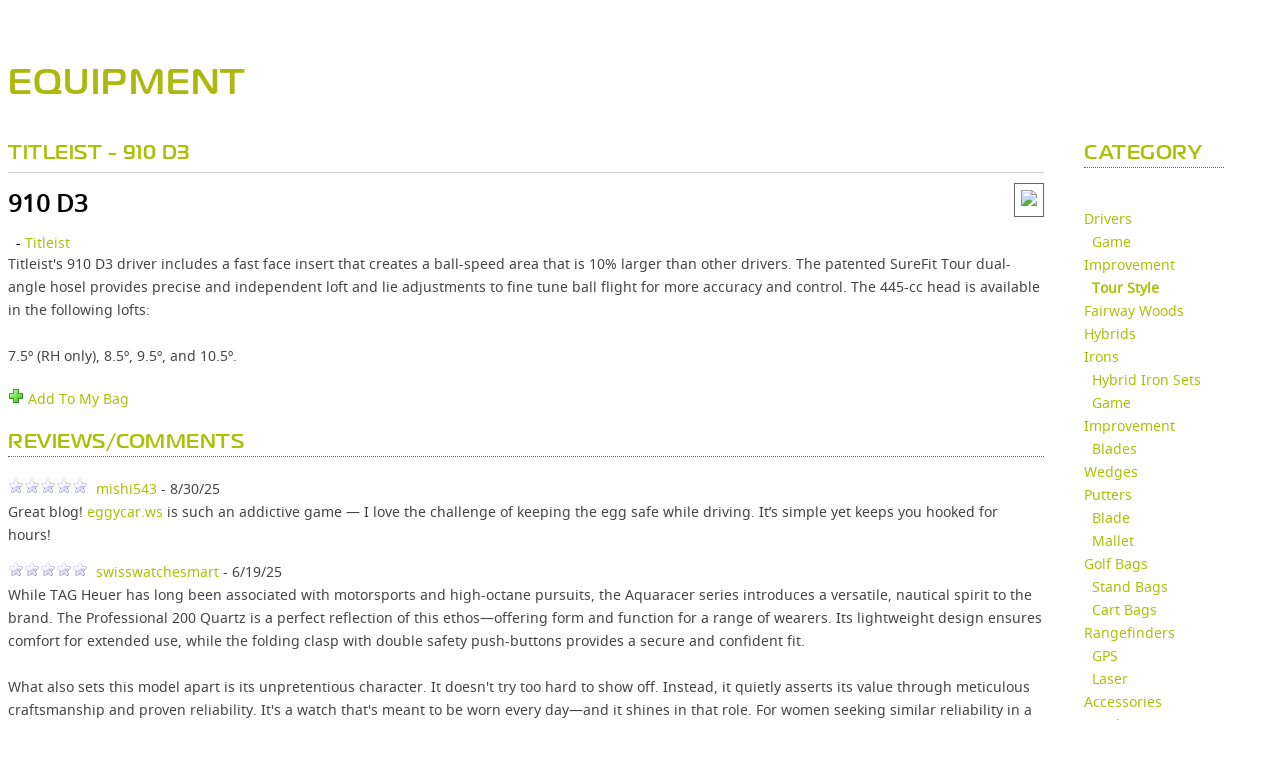

--- FILE ---
content_type: text/html; charset=utf-8
request_url: https://clubsg.skygolf.com/equipment/drivers/tour+style/910_D3_14864
body_size: 1006085
content:

        <!DOCTYPE html PUBLIC "-//W3C//DTD XHTML+RDFa 1.0//EN" "https://www.w3.org/MarkUp/DTD/xhtml-rdfa-1.dtd">
			<html xmlns="https://www.w3.org/1999/xhtml" xml:lang="en" version="XHTML+RDFa 1.0" dir="ltr">
			<head profile="https://www.w3.org/1999/xhtml/vocab">
			  	<title>EQUIPMENT | SkyGolf 360</title>
			    <meta name="robots" content="index,follow" />
			    <meta http-equiv="Pragma" content="no-cache">
			    <meta http-equiv="Expires" content="-1">
			    <meta http-equiv="X-UA-Compatible" content="IE=edge" />
				
				<meta http-equiv="Content-Language" content="en">

						    <meta name="viewport" content="width=device-width, initial-scale=1" />
						    <link REL="SHORTCUT ICON" HREF="//clubsg.skygolf.com/sky-favicon.ico">
			    <link rel="alternate" type="application/rss+xml" title="ClubSG (RSS 2.0)" href="//clubsg.skygolf.com/content/rss.php" />
			    <link rel="apple-touch-icon-precomposed" href="/images/iphone_sky_icon_114.png"/>
							  <link rel="stylesheet" href="/css/fonts.css" type="text/css" charset="utf-8">
				<link rel="stylesheet" href="/css/fonts/Magistral/stylesheet.css" type="text/css" charset="utf-8">
				<link rel="stylesheet" href="/css/fonts/Noto-Sans/stylesheet.css" type="text/css" charset="utf-8">
											  <meta name="Description" content="Titleist's 910 D3 driver includes a fast face insert that creates a ball-speed area that is 10% larger than other drivers.  The patented SureFit Tour dual-angle hosel provides precise and independent loft and lie adjustments to fine tune ball flight for more accuracy and control.  The 445-cc head is available in the following lofts:7.5&ordm; (RH only), 8.5&ordm;, 9.5&ordm;, and 10.5&ordm;." />
<meta name="Keywords" content="golf,equipment,910 D3,Titleist" />
<script type="text/javascript" src="/js/jquery-1.10.2.min.js"></script><script type="text/javascript" src="/js/jquery-migrate-1.2.1.min.js"></script><script type="text/javascript" src="/js/jquery-ui-1.10.2.min.js"></script><script type="text/javascript" src="/js/jquery.cookie.js"></script><script type="text/javascript" src="/js/jquery.ui.wizard.js"></script><script type="text/javascript" src="/js/jquery.ui.skytabs.js"></script><script type="text/javascript" src="/js/jquery.contextmenu.js"></script><script type="text/javascript" src="/js/jquery.blockUI.js"></script><script type="text/javascript" src="/js/jquery.browser-2.3.js"></script><script type="text/javascript" src="/js/handlebars.js?bn=536"></script><script type="text/javascript" src="/js/skyhawke_xdm/easyXDM.js.php?m=1&v=v2.5.00&bn=536"></script><script type="text/javascript" src="/gateway/skyxdm_js_methods_public.php?bn=536"></script><script type="text/javascript" src="/js/sg.tmpl.js?bn=536"></script><script type="text/javascript" src="/tmpl/tmpl_bundle.php?bn=536"></script><script type="text/javascript" src="/js/equipment.js"></script><script language="javascript">window.buildNumber = 536;window.distance = 'yards';
window.distanceRatio = 1;
window.puttingDistance = 'feet';
window.puttingDistanceRatio = 3;
window.swingSpeed = 'mph';
window.swingSpeedRatio = 1;
window.puttingSpeed = 'mph';
window.puttingSpeedRatio = 1;
window.authenticated = false;
window.unitRatio = 1;
window.isSkyGolf = true;
window.oobSecureUrl = "https://clubsg.skygolf.com";
window.oobStaticUrl = "";
window.oobBaseUrl = "http://clubsg.skygolf.com";
window.emptyPieChart = '<div class="emptyPie"><i class="fa-duotone fa-chart-pie" style="font-size:40px; color:#aac005; "></i><p>Why am I not seeing<br>this data?</p><a href="" class="emptyData">Learn More</a></div>';
window.noSwings = '<div class="noData">No swing data available. Go play!</div>';
window.noClubs = '<div class="noData mt-20">There is not enough club data to provide a club summary.<br>Please change your filter or Go Play!</div>';
window.lockIcon = '<i class="member-feature fa-kit fa-solid-circle-question-lock"></i>';
</script><script type="text/javascript" src="/js/bundler.php?file=,SystemConfig.js,Styles.js,JSLoader.js,CSSLoader.js,jsonrpc.js&m=0&d=0&c=0&gz=1&bn=536"></script><script type="text/javascript" src="/js/bundler.php?file=,jquery.qtip-1.0.0-rc3.min.js,stringbuilder.js,sg.core.js,sg.api.php&m=0&d=0&c=0&gz=1&bn=536"></script><script type="text/javascript" src="/js/bundler.php?file=,sha512.js,main.js,sites.php,sg.drupal-services.js,score_feed.js,embed_scorecard.js,swfobject.js,flex_history.js,course_review.js,sg360_tabs/tabs.js&m=0&d=0&c=0&gz=1&bn=536"></script><script type="text/javascript">var sg360Result = {"headerjs":"var waitForPageToLoad = function() {if (jQuery('#block-domain-switcher').size() > 0 ||  jQuery('#sgfooter').size() > 0 || jQuery('#content').size() > 0 || jQuery('#sgzone-user-header').size() > 0) {\r\nvar Drupal = Drupal || { 'settings': {}, 'behaviors': {}, 'locale': {} }; jQuery.extend(Drupal.settings, {\"basePath\":\"\\\/\",\"pathPrefix\":\"\",\"ajaxPageState\":{\"theme\":\"skygolf\",\"theme_token\":\"-tG96yC5k1-Dh2OAWiMfYR8tJD9_aW0z2GXmat8Mf9Y\",\"js\":{\"misc\\\/jquery.once.js\":1,\"misc\\\/drupal.js\":1,\"https:\\\/\\\/sg360.skygolf.com\\\/js\\\/skyhawke_xdm\\\/easyXDM.js?bn=410\":1,\"https:\\\/\\\/sg360.skygolf.com\\\/gateway\\\/skyxdm_js_methods_public.php?bn=410\":1,\"https:\\\/\\\/sg360.skygolf.com\\\/js\\\/sha512.js\":1,\"sites\\\/all\\\/libraries\\\/shadowbox\\\/shadowbox.js\":1,\"sites\\\/all\\\/modules\\\/shadowbox\\\/shadowbox_auto.js\":1,\"sites\\\/all\\\/modules\\\/tb_megamenu\\\/js\\\/tb-megamenu-frontend.js\":1,\"sites\\\/all\\\/modules\\\/tb_megamenu\\\/js\\\/tb-megamenu-touch.js\":1,\"sites\\\/all\\\/libraries\\\/owl-carousel\\\/owl.carousel.min.js\":1,\"sites\\\/all\\\/themes\\\/skygolf\\\/js\\\/custom-owl.js\":1,\"https:\\\/\\\/sg360.skygolf.com\\\/js\\\/ga_clubsg.php?bn=410\":1,\"sites\\\/all\\\/themes\\\/skygolf\\\/js\\\/jquery.isotope.min.js\":1,\"sites\\\/all\\\/themes\\\/skygolf\\\/js\\\/gallery-isotope.js\":1,\"sites\\\/all\\\/themes\\\/skygolf\\\/js\\\/doubletaptogo.js\":1,\"sites\\\/all\\\/themes\\\/skygolf\\\/js\\\/custom.js\":1,\"sites\\\/all\\\/themes\\\/skygolf\\\/js\\\/login.js\":1,\"sites\\\/all\\\/libraries\\\/skyhawke-scripts.js\":1,\"0\":1}},\"lightbox2\":{\"rtl\":\"0\",\"file_path\":\"\\\/(\\\\w\\\\w\\\/)public:\\\/\",\"default_image\":\"\\\/sites\\\/all\\\/modules\\\/lightbox2\\\/images\\\/brokenimage.jpg\",\"border_size\":10,\"font_color\":\"000\",\"box_color\":\"fff\",\"top_position\":\"\",\"overlay_opacity\":\"0.8\",\"overlay_color\":\"000\",\"disable_close_click\":1,\"resize_sequence\":0,\"resize_speed\":400,\"fade_in_speed\":400,\"slide_down_speed\":600,\"use_alt_layout\":0,\"disable_resize\":0,\"disable_zoom\":0,\"force_show_nav\":0,\"show_caption\":1,\"loop_items\":0,\"node_link_text\":\"View Image Details\",\"node_link_target\":0,\"image_count\":\"Image !current of !total\",\"video_count\":\"Video !current of !total\",\"page_count\":\"Page !current of !total\",\"lite_press_x_close\":\"press \\u003Ca href=\\u0022#\\u0022 onclick=\\u0022hideLightbox(); return FALSE;\\u0022\\u003E\\u003Ckbd\\u003Ex\\u003C\\\/kbd\\u003E\\u003C\\\/a\\u003E to close\",\"download_link_text\":\"\",\"enable_login\":false,\"enable_contact\":false,\"keys_close\":\"c x 27\",\"keys_previous\":\"p 37\",\"keys_next\":\"n 39\",\"keys_zoom\":\"z\",\"keys_play_pause\":\"32\",\"display_image_size\":\"original\",\"image_node_sizes\":\"(\\\\.thumbnail)\",\"trigger_lightbox_classes\":\"img.inline,img.thumbnail, img.image-thumbnail\",\"trigger_lightbox_group_classes\":\"\",\"trigger_slideshow_classes\":\"\",\"trigger_lightframe_classes\":\"\",\"trigger_lightframe_group_classes\":\"\",\"custom_class_handler\":0,\"custom_trigger_classes\":\"\",\"disable_for_gallery_lists\":1,\"disable_for_acidfree_gallery_lists\":true,\"enable_acidfree_videos\":true,\"slideshow_interval\":5000,\"slideshow_automatic_start\":true,\"slideshow_automatic_exit\":true,\"show_play_pause\":true,\"pause_on_next_click\":false,\"pause_on_previous_click\":true,\"loop_slides\":false,\"iframe_width\":600,\"iframe_height\":400,\"iframe_border\":1,\"enable_video\":1,\"useragent\":\"\",\"flvPlayer\":\"\\\/sites\\\/all\\\/libraries\\\/mediaplayer\\\/player.swf\",\"flvFlashvars\":\"\"},\"shadowbox\":{\"animate\":1,\"animateFade\":1,\"animSequence\":\"wh\",\"auto_enable_all_images\":0,\"auto_gallery\":0,\"autoplayMovies\":true,\"continuous\":0,\"counterLimit\":\"10\",\"counterType\":\"default\",\"displayCounter\":1,\"displayNav\":1,\"enableKeys\":1,\"fadeDuration\":\"0.35\",\"handleOversize\":\"resize\",\"handleUnsupported\":\"link\",\"initialHeight\":160,\"initialWidth\":320,\"language\":\"en\",\"modal\":false,\"overlayColor\":\"#000\",\"overlayOpacity\":\"0.85\",\"resizeDuration\":\"0.35\",\"showMovieControls\":1,\"slideshowDelay\":\"0\",\"viewportPadding\":20,\"useSizzle\":0}});\n\/**\n * jQuery Once Plugin v1.2\n * http:\/\/plugins.jquery.com\/project\/once\n *\n * Dual licensed under the MIT and GPL licenses:\n *   http:\/\/www.opensource.org\/licenses\/mit-license.php\n *   http:\/\/www.gnu.org\/licenses\/gpl.html\n *\/\n\n(function ($) {\n  var cache = {}, uuid = 0;\n\n  \/**\n   * Filters elements by whether they have not yet been processed.\n   *\n   * @param id\n   *   (Optional) If this is a string, then it will be used as the CSS class\n   *   name that is applied to the elements for determining whether it has\n   *   already been processed. The elements will get a class in the form of\n   *   \"id-processed\".\n   *\n   *   If the id parameter is a function, it will be passed off to the fn\n   *   parameter and the id will become a unique identifier, represented as a\n   *   number.\n   *\n   *   When the id is neither a string or a function, it becomes a unique\n   *   identifier, depicted as a number. The element's class will then be\n   *   represented in the form of \"jquery-once-#-processed\".\n   *\n   *   Take note that the id must be valid for usage as an element's class name.\n   * @param fn\n   *   (Optional) If given, this function will be called for each element that\n   *   has not yet been processed. The function's return value follows the same\n   *   logic as $.each(). Returning true will continue to the next matched\n   *   element in the set, while returning false will entirely break the\n   *   iteration.\n   *\/\n  $.fn.once = function (id, fn) {\n    if (typeof id != 'string') {\n      \/\/ Generate a numeric ID if the id passed can't be used as a CSS class.\n      if (!(id in cache)) {\n        cache[id] = ++uuid;\n      }\n      \/\/ When the fn parameter is not passed, we interpret it from the id.\n      if (!fn) {\n        fn = id;\n      }\n      id = 'jquery-once-' + cache[id];\n    }\n    \/\/ Remove elements from the set that have already been processed.\n    var name = id + '-processed';\n    var elements = this.not('.' + name).addClass(name);\n\n    return $.isFunction(fn) ? elements.each(fn) : elements;\n  };\n\n  \/**\n   * Filters elements that have been processed once already.\n   *\n   * @param id\n   *   A required string representing the name of the class which should be used\n   *   when filtering the elements. This only filters elements that have already\n   *   been processed by the once function. The id should be the same id that\n   *   was originally passed to the once() function.\n   * @param fn\n   *   (Optional) If given, this function will be called for each element that\n   *   has not yet been processed. The function's return value follows the same\n   *   logic as $.each(). Returning true will continue to the next matched\n   *   element in the set, while returning false will entirely break the\n   *   iteration.\n   *\/\n  $.fn.removeOnce = function (id, fn) {\n    var name = id + '-processed';\n    var elements = this.filter('.' + name).removeClass(name);\n\n    return $.isFunction(fn) ? elements.each(fn) : elements;\n  };\n})(jQuery);\n;\n\nvar Drupal = Drupal || { 'settings': {}, 'behaviors': {}, 'locale': {} };\n\n\/\/ Allow other JavaScript libraries to use $.\n\/\/jq = jQuery.noConflict();\n\n(function ($) {\n\n\/**\n * Override jQuery.fn.init to guard against XSS attacks.\n *\n * See http:\/\/bugs.jquery.com\/ticket\/9521\n *\/\nvar jquery_init = $.fn.init;\n$.fn.init = function (selector, context, rootjQuery) {\n  \/\/ If the string contains a \"#\" before a \"<\", treat it as invalid HTML.\n  if (selector && typeof selector === 'string') {\n    var hash_position = selector.indexOf('#');\n    if (hash_position >= 0) {\n      var bracket_position = selector.indexOf('<');\n      if (bracket_position > hash_position) {\n        throw 'Syntax error, unrecognized expression: ' + selector;\n      }\n    }\n  }\n  return jquery_init.call(this, selector, context, rootjQuery);\n};\n$.fn.init.prototype = jquery_init.prototype;\n\n\/**\n * Pre-filter Ajax requests to guard against XSS attacks.\n *\n * See https:\/\/github.com\/jquery\/jquery\/issues\/2432\n *\/\nif ($.ajaxPrefilter) {\n  \/\/ For newer versions of jQuery, use an Ajax prefilter to prevent\n  \/\/ auto-executing script tags from untrusted domains. This is similar to the\n  \/\/ fix that is built in to jQuery 3.0 and higher.\n  $.ajaxPrefilter(function (s) {\n    if (s.crossDomain) {\n      s.contents.script = false;\n    }\n  });\n}\nelse if ($.httpData) {\n  \/\/ For the version of jQuery that ships with Drupal core, override\n  \/\/ jQuery.httpData to prevent auto-detecting \"script\" data types from\n  \/\/ untrusted domains.\n  var jquery_httpData = $.httpData;\n  $.httpData = function (xhr, type, s) {\n    \/\/ @todo Consider backporting code from newer jQuery versions to check for\n    \/\/   a cross-domain request here, rather than using Drupal.urlIsLocal() to\n    \/\/   block scripts from all URLs that are not on the same site.\n    if (!type && !Drupal.urlIsLocal(s.url)) {\n      var content_type = xhr.getResponseHeader('content-type') || '';\n      if (content_type.indexOf('javascript') >= 0) {\n        \/\/ Default to a safe data type.\n        type = 'text';\n      }\n    }\n    return jquery_httpData.call(this, xhr, type, s);\n  };\n  $.httpData.prototype = jquery_httpData.prototype;\n}\n\n\/**\n * Attach all registered behaviors to a page element.\n *\n * Behaviors are event-triggered actions that attach to page elements, enhancing\n * default non-JavaScript UIs. Behaviors are registered in the Drupal.behaviors\n * object using the method 'attach' and optionally also 'detach' as follows:\n * @code\n *    Drupal.behaviors.behaviorName = {\n *      attach: function (context, settings) {\n *        ...\n *      },\n *      detach: function (context, settings, trigger) {\n *        ...\n *      }\n *    };\n * @endcode\n *\n * Drupal.attachBehaviors is added below to the jQuery ready event and so\n * runs on initial page load. Developers implementing AHAH\/Ajax in their\n * solutions should also call this function after new page content has been\n * loaded, feeding in an element to be processed, in order to attach all\n * behaviors to the new content.\n *\n * Behaviors should use\n * @code\n *   $(selector).once('behavior-name', function () {\n *     ...\n *   });\n * @endcode\n * to ensure the behavior is attached only once to a given element. (Doing so\n * enables the reprocessing of given elements, which may be needed on occasion\n * despite the ability to limit behavior attachment to a particular element.)\n *\n * @param context\n *   An element to attach behaviors to. If none is given, the document element\n *   is used.\n * @param settings\n *   An object containing settings for the current context. If none given, the\n *   global Drupal.settings object is used.\n *\/\nDrupal.attachBehaviors = function (context, settings) {\n  context = context || document;\n  settings = settings || Drupal.settings;\n  \/\/ Execute all of them.\n  $.each(Drupal.behaviors, function () {\n    if ($.isFunction(this.attach)) {\n      this.attach(context, settings);\n    }\n  });\n};\n\n\/**\n * Detach registered behaviors from a page element.\n *\n * Developers implementing AHAH\/Ajax in their solutions should call this\n * function before page content is about to be removed, feeding in an element\n * to be processed, in order to allow special behaviors to detach from the\n * content.\n *\n * Such implementations should look for the class name that was added in their\n * corresponding Drupal.behaviors.behaviorName.attach implementation, i.e.\n * behaviorName-processed, to ensure the behavior is detached only from\n * previously processed elements.\n *\n * @param context\n *   An element to detach behaviors from. If none is given, the document element\n *   is used.\n * @param settings\n *   An object containing settings for the current context. If none given, the\n *   global Drupal.settings object is used.\n * @param trigger\n *   A string containing what's causing the behaviors to be detached. The\n *   possible triggers are:\n *   - unload: (default) The context element is being removed from the DOM.\n *   - move: The element is about to be moved within the DOM (for example,\n *     during a tabledrag row swap). After the move is completed,\n *     Drupal.attachBehaviors() is called, so that the behavior can undo\n *     whatever it did in response to the move. Many behaviors won't need to\n *     do anything simply in response to the element being moved, but because\n *     IFRAME elements reload their \"src\" when being moved within the DOM,\n *     behaviors bound to IFRAME elements (like WYSIWYG editors) may need to\n *     take some action.\n *   - serialize: When an Ajax form is submitted, this is called with the\n *     form as the context. This provides every behavior within the form an\n *     opportunity to ensure that the field elements have correct content\n *     in them before the form is serialized. The canonical use-case is so\n *     that WYSIWYG editors can update the hidden textarea to which they are\n *     bound.\n *\n * @see Drupal.attachBehaviors\n *\/\nDrupal.detachBehaviors = function (context, settings, trigger) {\n  context = context || document;\n  settings = settings || Drupal.settings;\n  trigger = trigger || 'unload';\n  \/\/ Execute all of them.\n  $.each(Drupal.behaviors, function () {\n    if ($.isFunction(this.detach)) {\n      this.detach(context, settings, trigger);\n    }\n  });\n};\n\n\/**\n * Encode special characters in a plain-text string for display as HTML.\n *\n * @ingroup sanitization\n *\/\nDrupal.checkPlain = function (str) {\n  var character, regex,\n      replace = { '&': '&amp;', \"'\": '&#39;', '\"': '&quot;', '<': '&lt;', '>': '&gt;' };\n  str = String(str);\n  for (character in replace) {\n    if (replace.hasOwnProperty(character)) {\n      regex = new RegExp(character, 'g');\n      str = str.replace(regex, replace[character]);\n    }\n  }\n  return str;\n};\n\n\/**\n * Replace placeholders with sanitized values in a string.\n *\n * @param str\n *   A string with placeholders.\n * @param args\n *   An object of replacements pairs to make. Incidences of any key in this\n *   array are replaced with the corresponding value. Based on the first\n *   character of the key, the value is escaped and\/or themed:\n *    - !variable: inserted as is\n *    - @variable: escape plain text to HTML (Drupal.checkPlain)\n *    - %variable: escape text and theme as a placeholder for user-submitted\n *      content (checkPlain + Drupal.theme('placeholder'))\n *\n * @see Drupal.t()\n * @ingroup sanitization\n *\/\nDrupal.formatString = function(str, args) {\n  \/\/ Transform arguments before inserting them.\n  for (var key in args) {\n    if (args.hasOwnProperty(key)) {\n      switch (key.charAt(0)) {\n        \/\/ Escaped only.\n        case '@':\n          args[key] = Drupal.checkPlain(args[key]);\n          break;\n        \/\/ Pass-through.\n        case '!':\n          break;\n        \/\/ Escaped and placeholder.\n        default:\n          args[key] = Drupal.theme('placeholder', args[key]);\n          break;\n      }\n    }\n  }\n\n  return Drupal.stringReplace(str, args, null);\n};\n\n\/**\n * Replace substring.\n *\n * The longest keys will be tried first. Once a substring has been replaced,\n * its new value will not be searched again.\n *\n * @param {String} str\n *   A string with placeholders.\n * @param {Object} args\n *   Key-value pairs.\n * @param {Array|null} keys\n *   Array of keys from the \"args\".  Internal use only.\n *\n * @return {String}\n *   Returns the replaced string.\n *\/\nDrupal.stringReplace = function (str, args, keys) {\n  if (str.length === 0) {\n    return str;\n  }\n\n  \/\/ If the array of keys is not passed then collect the keys from the args.\n  if (!$.isArray(keys)) {\n    keys = [];\n    for (var k in args) {\n      if (args.hasOwnProperty(k)) {\n        keys.push(k);\n      }\n    }\n\n    \/\/ Order the keys by the character length. The shortest one is the first.\n    keys.sort(function (a, b) { return a.length - b.length; });\n  }\n\n  if (keys.length === 0) {\n    return str;\n  }\n\n  \/\/ Take next longest one from the end.\n  var key = keys.pop();\n  var fragments = str.split(key);\n\n  if (keys.length) {\n    for (var i = 0; i < fragments.length; i++) {\n      \/\/ Process each fragment with a copy of remaining keys.\n      fragments[i] = Drupal.stringReplace(fragments[i], args, keys.slice(0));\n    }\n  }\n\n  return fragments.join(args[key]);\n};\n\n\/**\n * Translate strings to the page language or a given language.\n *\n * See the documentation of the server-side t() function for further details.\n *\n * @param str\n *   A string containing the English string to translate.\n * @param args\n *   An object of replacements pairs to make after translation. Incidences\n *   of any key in this array are replaced with the corresponding value.\n *   See Drupal.formatString().\n *\n * @param options\n *   - 'context' (defaults to the empty context): The context the source string\n *     belongs to.\n *\n * @return\n *   The translated string.\n *\/\nDrupal.t = function (str, args, options) {\n  options = options || {};\n  options.context = options.context || '';\n\n  \/\/ Fetch the localized version of the string.\n  if (Drupal.locale.strings && Drupal.locale.strings[options.context] && Drupal.locale.strings[options.context][str]) {\n    str = Drupal.locale.strings[options.context][str];\n  }\n\n  if (args) {\n    str = Drupal.formatString(str, args);\n  }\n  return str;\n};\n\n\/**\n * Format a string containing a count of items.\n *\n * This function ensures that the string is pluralized correctly. Since Drupal.t() is\n * called by this function, make sure not to pass already-localized strings to it.\n *\n * See the documentation of the server-side format_plural() function for further details.\n *\n * @param count\n *   The item count to display.\n * @param singular\n *   The string for the singular case. Please make sure it is clear this is\n *   singular, to ease translation (e.g. use \"1 new comment\" instead of \"1 new\").\n *   Do not use @count in the singular string.\n * @param plural\n *   The string for the plural case. Please make sure it is clear this is plural,\n *   to ease translation. Use @count in place of the item count, as in \"@count\n *   new comments\".\n * @param args\n *   An object of replacements pairs to make after translation. Incidences\n *   of any key in this array are replaced with the corresponding value.\n *   See Drupal.formatString().\n *   Note that you do not need to include @count in this array.\n *   This replacement is done automatically for the plural case.\n * @param options\n *   The options to pass to the Drupal.t() function.\n * @return\n *   A translated string.\n *\/\nDrupal.formatPlural = function (count, singular, plural, args, options) {\n  args = args || {};\n  args['@count'] = count;\n  \/\/ Determine the index of the plural form.\n  var index = Drupal.locale.pluralFormula ? Drupal.locale.pluralFormula(args['@count']) : ((args['@count'] == 1) ? 0 : 1);\n\n  if (index == 0) {\n    return Drupal.t(singular, args, options);\n  }\n  else if (index == 1) {\n    return Drupal.t(plural, args, options);\n  }\n  else {\n    args['@count[' + index + ']'] = args['@count'];\n    delete args['@count'];\n    return Drupal.t(plural.replace('@count', '@count[' + index + ']'), args, options);\n  }\n};\n\n\/**\n * Returns the passed in URL as an absolute URL.\n *\n * @param url\n *   The URL string to be normalized to an absolute URL.\n *\n * @return\n *   The normalized, absolute URL.\n *\n * @see https:\/\/github.com\/angular\/angular.js\/blob\/v1.4.4\/src\/ng\/urlUtils.js\n * @see https:\/\/grack.com\/blog\/2009\/11\/17\/absolutizing-url-in-javascript\n * @see https:\/\/github.com\/jquery\/jquery-ui\/blob\/1.11.4\/ui\/tabs.js#L53\n *\/\nDrupal.absoluteUrl = function (url) {\n  var urlParsingNode = document.createElement('a');\n\n  \/\/ Decode the URL first; this is required by IE <= 6. Decoding non-UTF-8\n  \/\/ strings may throw an exception.\n  try {\n    url = decodeURIComponent(url);\n  } catch (e) {}\n\n  urlParsingNode.setAttribute('href', url);\n\n  \/\/ IE <= 7 normalizes the URL when assigned to the anchor node similar to\n  \/\/ the other browsers.\n  return urlParsingNode.cloneNode(false).href;\n};\n\n\/**\n * Returns true if the URL is within Drupal's base path.\n *\n * @param url\n *   The URL string to be tested.\n *\n * @return\n *   Boolean true if local.\n *\n * @see https:\/\/github.com\/jquery\/jquery-ui\/blob\/1.11.4\/ui\/tabs.js#L58\n *\/\nDrupal.urlIsLocal = function (url) {\n  \/\/ Always use browser-derived absolute URLs in the comparison, to avoid\n  \/\/ attempts to break out of the base path using directory traversal.\n  var absoluteUrl = Drupal.absoluteUrl(url);\n  var protocol = location.protocol;\n\n  \/\/ Consider URLs that match this site's base URL but use HTTPS instead of HTTP\n  \/\/ as local as well.\n  if (protocol === 'http:' && absoluteUrl.indexOf('https:') === 0) {\n    protocol = 'https:';\n  }\n  var baseUrl = protocol + '\/\/' + location.host + Drupal.settings.basePath.slice(0, -1);\n\n  \/\/ Decoding non-UTF-8 strings may throw an exception.\n  try {\n    absoluteUrl = decodeURIComponent(absoluteUrl);\n  } catch (e) {}\n  try {\n    baseUrl = decodeURIComponent(baseUrl);\n  } catch (e) {}\n\n  \/\/ The given URL matches the site's base URL, or has a path under the site's\n  \/\/ base URL.\n  return absoluteUrl === baseUrl || absoluteUrl.indexOf(baseUrl + '\/') === 0;\n};\n\n\/**\n * Generate the themed representation of a Drupal object.\n *\n * All requests for themed output must go through this function. It examines\n * the request and routes it to the appropriate theme function. If the current\n * theme does not provide an override function, the generic theme function is\n * called.\n *\n * For example, to retrieve the HTML for text that should be emphasized and\n * displayed as a placeholder inside a sentence, call\n * Drupal.theme('placeholder', text).\n *\n * @param func\n *   The name of the theme function to call.\n * @param ...\n *   Additional arguments to pass along to the theme function.\n * @return\n *   Any data the theme function returns. This could be a plain HTML string,\n *   but also a complex object.\n *\/\nDrupal.theme = function (func) {\n  var args = Array.prototype.slice.apply(arguments, [1]);\n\n  return (Drupal.theme[func] || Drupal.theme.prototype[func]).apply(this, args);\n};\n\n\/**\n * Freeze the current body height (as minimum height). Used to prevent\n * unnecessary upwards scrolling when doing DOM manipulations.\n *\/\nDrupal.freezeHeight = function () {\n  Drupal.unfreezeHeight();\n  $('<div id=\"freeze-height\"><\/div>').css({\n    position: 'absolute',\n    top: '0px',\n    left: '0px',\n    width: '1px',\n    height: $('body').css('height')\n  }).appendTo('body');\n};\n\n\/**\n * Unfreeze the body height.\n *\/\nDrupal.unfreezeHeight = function () {\n  $('#freeze-height').remove();\n};\n\n\/**\n * Encodes a Drupal path for use in a URL.\n *\n * For aesthetic reasons slashes are not escaped.\n *\/\nDrupal.encodePath = function (item, uri) {\n  uri = uri || location.href;\n  return encodeURIComponent(item).replace(\/%2F\/g, '\/');\n};\n\n\/**\n * Get the text selection in a textarea.\n *\/\nDrupal.getSelection = function (element) {\n  if (typeof element.selectionStart != 'number' && document.selection) {\n    \/\/ The current selection.\n    var range1 = document.selection.createRange();\n    var range2 = range1.duplicate();\n    \/\/ Select all text.\n    range2.moveToElementText(element);\n    \/\/ Now move 'dummy' end point to end point of original range.\n    range2.setEndPoint('EndToEnd', range1);\n    \/\/ Now we can calculate start and end points.\n    var start = range2.text.length - range1.text.length;\n    var end = start + range1.text.length;\n    return { 'start': start, 'end': end };\n  }\n  return { 'start': element.selectionStart, 'end': element.selectionEnd };\n};\n\n\/**\n * Add a global variable which determines if the window is being unloaded.\n *\n * This is primarily used by Drupal.displayAjaxError().\n *\/\nDrupal.beforeUnloadCalled = false;\n$(window).bind('beforeunload pagehide', function () {\n    Drupal.beforeUnloadCalled = true;\n});\n\n\/**\n * Displays a JavaScript error from an Ajax response when appropriate to do so.\n *\/\nDrupal.displayAjaxError = function (message) {\n  \/\/ Skip displaying the message if the user deliberately aborted (for example,\n  \/\/ by reloading the page or navigating to a different page) while the Ajax\n  \/\/ request was still ongoing. See, for example, the discussion at\n  \/\/ http:\/\/stackoverflow.com\/questions\/699941\/handle-ajax-error-when-a-user-clicks-refresh.\n  if (!Drupal.beforeUnloadCalled) {\n    alert(message);\n  }\n};\n\n\/**\n * Build an error message from an Ajax response.\n *\/\nDrupal.ajaxError = function (xmlhttp, uri, customMessage) {\n  var statusCode, statusText, pathText, responseText, readyStateText, message;\n  if (xmlhttp.status) {\n    statusCode = \"\\n\" + Drupal.t(\"An AJAX HTTP error occurred.\") +  \"\\n\" + Drupal.t(\"HTTP Result Code: !status\", {'!status': xmlhttp.status});\n  }\n  else {\n    statusCode = \"\\n\" + Drupal.t(\"An AJAX HTTP request terminated abnormally.\");\n  }\n  statusCode += \"\\n\" + Drupal.t(\"Debugging information follows.\");\n  pathText = \"\\n\" + Drupal.t(\"Path: !uri\", {'!uri': uri} );\n  statusText = '';\n  \/\/ In some cases, when statusCode == 0, xmlhttp.statusText may not be defined.\n  \/\/ Unfortunately, testing for it with typeof, etc, doesn't seem to catch that\n  \/\/ and the test causes an exception. So we need to catch the exception here.\n  try {\n    statusText = \"\\n\" + Drupal.t(\"StatusText: !statusText\", {'!statusText': $.trim(xmlhttp.statusText)});\n  }\n  catch (e) {}\n\n  responseText = '';\n  \/\/ Again, we don't have a way to know for sure whether accessing\n  \/\/ xmlhttp.responseText is going to throw an exception. So we'll catch it.\n  try {\n    responseText = \"\\n\" + Drupal.t(\"ResponseText: !responseText\", {'!responseText': $.trim(xmlhttp.responseText) } );\n  } catch (e) {}\n\n  \/\/ Make the responseText more readable by stripping HTML tags and newlines.\n  responseText = responseText.replace(\/<(\"[^\"]*\"|'[^']*'|[^'\">])*>\/gi,\"\");\n  responseText = responseText.replace(\/[\\n]+\\s+\/g,\"\\n\");\n\n  \/\/ We don't need readyState except for status == 0.\n  readyStateText = xmlhttp.status == 0 ? (\"\\n\" + Drupal.t(\"ReadyState: !readyState\", {'!readyState': xmlhttp.readyState})) : \"\";\n\n  \/\/ Additional message beyond what the xmlhttp object provides.\n  customMessage = customMessage ? (\"\\n\" + Drupal.t(\"CustomMessage: !customMessage\", {'!customMessage': customMessage})) : \"\";\n\n  message = statusCode + pathText + statusText + customMessage + responseText + readyStateText;\n  return message;\n};\n\n\/\/ Class indicating that JS is enabled; used for styling purpose.\n$('html').addClass('js');\n\n\/\/ 'js enabled' cookie.\n\/\/ Custom Fix by SkyGolf SameSite=None; Secure\ndocument.cookie = 'has_js=1; path=\/; SameSite=None; Secure';\n\n\/**\n * Additions to jQuery.support.\n *\/\n$(function () {\n  \/**\n   * Boolean indicating whether or not position:fixed is supported.\n   *\/\n  if (jQuery.support.positionFixed === undefined) {\n    var el = $('<div style=\"position:fixed; top:10px\" \/>').appendTo(document.body);\n    jQuery.support.positionFixed = el[0].offsetTop === 10;\n    el.remove();\n  }\n});\n\n\/\/Attach all behaviors.\n$(function () {\n  Drupal.attachBehaviors(document, Drupal.settings);\n});\n\n\/**\n * The default themes.\n *\/\nDrupal.theme.prototype = {\n\n  \/**\n   * Formats text for emphasized display in a placeholder inside a sentence.\n   *\n   * @param str\n   *   The text to format (plain-text).\n   * @return\n   *   The formatted text (html).\n   *\/\n  placeholder: function (str) {\n    return '<em class=\"placeholder\">' + Drupal.checkPlain(str) + '<\/em>';\n  }\n};\n\n})(jQuery);\n;\n\/*\n * Shadowbox.js, version 3.0.3\n * http:\/\/shadowbox-js.com\/\n *\n * Copyright 2007-2010, Michael J. I. Jackson\n * Date: 2011-05-14 06:45:24 +0000\n *\/\n(function(window,undefined){var S={version:\"3.0.3\"};var ua=navigator.userAgent.toLowerCase();if(ua.indexOf(\"windows\")>-1||ua.indexOf(\"win32\")>-1){S.isWindows=true}else{if(ua.indexOf(\"macintosh\")>-1||ua.indexOf(\"mac os x\")>-1){S.isMac=true}else{if(ua.indexOf(\"linux\")>-1){S.isLinux=true}}}S.isIE=ua.indexOf(\"msie\")>-1;S.isIE6=ua.indexOf(\"msie 6\")>-1;S.isIE7=ua.indexOf(\"msie 7\")>-1;S.isGecko=ua.indexOf(\"gecko\")>-1&&ua.indexOf(\"safari\")==-1;S.isWebKit=ua.indexOf(\"applewebkit\/\")>-1;var inlineId=\/#(.+)$\/,galleryName=\/^(light|shadow)box\\[(.*?)\\]\/i,inlineParam=\/\\s*([a-z_]*?)\\s*=\\s*(.+)\\s*\/,fileExtension=\/[0-9a-z]+$\/i,scriptPath=\/(.+\\\/)shadowbox\\.js\/i;var open=false,initialized=false,lastOptions={},slideDelay=0,slideStart,slideTimer;S.current=-1;S.dimensions=null;S.ease=function(state){return 1+Math.pow(state-1,3)};S.errorInfo={fla:{name:\"Flash\",url:\"http:\/\/www.adobe.com\/products\/flashplayer\/\"},qt:{name:\"QuickTime\",url:\"http:\/\/www.apple.com\/quicktime\/download\/\"},wmp:{name:\"Windows Media Player\",url:\"http:\/\/www.microsoft.com\/windows\/windowsmedia\/\"},f4m:{name:\"Flip4Mac\",url:\"http:\/\/www.flip4mac.com\/wmv_download.htm\"}};S.gallery=[];S.onReady=noop;S.path=null;S.player=null;S.playerId=\"sb-player\";S.options={animate:true,animateFade:true,autoplayMovies:true,continuous:false,enableKeys:true,flashParams:{bgcolor:\"#000000\",allowfullscreen:true},flashVars:{},flashVersion:\"9.0.115\",handleOversize:\"resize\",handleUnsupported:\"link\",onChange:noop,onClose:noop,onFinish:noop,onOpen:noop,showMovieControls:true,skipSetup:false,slideshowDelay:0,viewportPadding:20};S.getCurrent=function(){return S.current>-1?S.gallery[S.current]:null};S.hasNext=function(){return S.gallery.length>1&&(S.current!=S.gallery.length-1||S.options.continuous)};S.isOpen=function(){return open};S.isPaused=function(){return slideTimer==\"pause\"};S.applyOptions=function(options){lastOptions=apply({},S.options);apply(S.options,options)};S.revertOptions=function(){apply(S.options,lastOptions)};S.init=function(options,callback){if(initialized){return}initialized=true;if(S.skin.options){apply(S.options,S.skin.options)}if(options){apply(S.options,options)}if(!S.path){var path,scripts=document.getElementsByTagName(\"script\");for(var i=0,len=scripts.length;i<len;++i){path=scriptPath.exec(scripts[i].src);if(path){S.path=path[1];break}}}if(callback){S.onReady=callback}bindLoad()};S.open=function(obj){if(open){return}var gc=S.makeGallery(obj);S.gallery=gc[0];S.current=gc[1];obj=S.getCurrent();if(obj==null){return}S.applyOptions(obj.options||{});filterGallery();if(S.gallery.length){obj=S.getCurrent();if(S.options.onOpen(obj)===false){return}open=true;S.skin.onOpen(obj,load)}};S.close=function(){if(!open){return}open=false;if(S.player){S.player.remove();S.player=null}if(typeof slideTimer==\"number\"){clearTimeout(slideTimer);slideTimer=null}slideDelay=0;listenKeys(false);S.options.onClose(S.getCurrent());S.skin.onClose();S.revertOptions()};S.play=function(){if(!S.hasNext()){return}if(!slideDelay){slideDelay=S.options.slideshowDelay*1000}if(slideDelay){slideStart=now();slideTimer=setTimeout(function(){slideDelay=slideStart=0;S.next()},slideDelay);if(S.skin.onPlay){S.skin.onPlay()}}};S.pause=function(){if(typeof slideTimer!=\"number\"){return}slideDelay=Math.max(0,slideDelay-(now()-slideStart));if(slideDelay){clearTimeout(slideTimer);slideTimer=\"pause\";if(S.skin.onPause){S.skin.onPause()}}};S.change=function(index){if(!(index in S.gallery)){if(S.options.continuous){index=(index<0?S.gallery.length+index:0);if(!(index in S.gallery)){return}}else{return}}S.current=index;if(typeof slideTimer==\"number\"){clearTimeout(slideTimer);slideTimer=null;slideDelay=slideStart=0}S.options.onChange(S.getCurrent());load(true)};S.next=function(){S.change(S.current+1)};S.previous=function(){S.change(S.current-1)};S.setDimensions=function(height,width,maxHeight,maxWidth,topBottom,leftRight,padding,preserveAspect){var originalHeight=height,originalWidth=width;var extraHeight=2*padding+topBottom;if(height+extraHeight>maxHeight){height=maxHeight-extraHeight}var extraWidth=2*padding+leftRight;if(width+extraWidth>maxWidth){width=maxWidth-extraWidth}var changeHeight=(originalHeight-height)\/originalHeight,changeWidth=(originalWidth-width)\/originalWidth,oversized=(changeHeight>0||changeWidth>0);if(preserveAspect&&oversized){if(changeHeight>changeWidth){width=Math.round((originalWidth\/originalHeight)*height)}else{if(changeWidth>changeHeight){height=Math.round((originalHeight\/originalWidth)*width)}}}S.dimensions={height:height+topBottom,width:width+leftRight,innerHeight:height,innerWidth:width,top:Math.floor((maxHeight-(height+extraHeight))\/2+padding),left:Math.floor((maxWidth-(width+extraWidth))\/2+padding),oversized:oversized};return S.dimensions};S.makeGallery=function(obj){var gallery=[],current=-1;if(typeof obj==\"string\"){obj=[obj]}if(typeof obj.length==\"number\"){each(obj,function(i,o){if(o.content){gallery[i]=o}else{gallery[i]={content:o}}});current=0}else{if(obj.tagName){var cacheObj=S.getCache(obj);obj=cacheObj?cacheObj:S.makeObject(obj)}if(obj.gallery){gallery=[];var o;for(var key in S.cache){o=S.cache[key];if(o.gallery&&o.gallery==obj.gallery){if(current==-1&&o.content==obj.content){current=gallery.length}gallery.push(o)}}if(current==-1){gallery.unshift(obj);current=0}}else{gallery=[obj];current=0}}each(gallery,function(i,o){gallery[i]=apply({},o)});return[gallery,current]};S.makeObject=function(link,options){var obj={content:link.href,title:link.getAttribute(\"title\")||\"\",link:link};if(options){options=apply({},options);each([\"player\",\"title\",\"height\",\"width\",\"gallery\"],function(i,o){if(typeof options[o]!=\"undefined\"){obj[o]=options[o];delete options[o]}});obj.options=options}else{obj.options={}}if(!obj.player){obj.player=S.getPlayer(obj.content)}var rel=link.getAttribute(\"rel\");if(rel){var match=rel.match(galleryName);if(match){obj.gallery=escape(match[2])}each(rel.split(\";\"),function(i,p){match=p.match(inlineParam);if(match){obj[match[1]]=match[2]}})}return obj};S.getPlayer=function(content){if(content.indexOf(\"#\")>-1&&content.indexOf(document.location.href)==0){return\"inline\"}var q=content.indexOf(\"?\");if(q>-1){content=content.substring(0,q)}var ext,m=content.match(fileExtension);if(m){ext=m[0].toLowerCase()}if(ext){if(S.img&&S.img.ext.indexOf(ext)>-1){return\"img\"}if(S.swf&&S.swf.ext.indexOf(ext)>-1){return\"swf\"}if(S.flv&&S.flv.ext.indexOf(ext)>-1){return\"flv\"}if(S.qt&&S.qt.ext.indexOf(ext)>-1){if(S.wmp&&S.wmp.ext.indexOf(ext)>-1){return\"qtwmp\"}else{return\"qt\"}}if(S.wmp&&S.wmp.ext.indexOf(ext)>-1){return\"wmp\"}}return\"iframe\"};function filterGallery(){var err=S.errorInfo,plugins=S.plugins,obj,remove,needed,m,format,replace,inlineEl,flashVersion;for(var i=0;i<S.gallery.length;++i){obj=S.gallery[i];remove=false;needed=null;switch(obj.player){case\"flv\":case\"swf\":if(!plugins.fla){needed=\"fla\"}break;case\"qt\":if(!plugins.qt){needed=\"qt\"}break;case\"wmp\":if(S.isMac){if(plugins.qt&&plugins.f4m){obj.player=\"qt\"}else{needed=\"qtf4m\"}}else{if(!plugins.wmp){needed=\"wmp\"}}break;case\"qtwmp\":if(plugins.qt){obj.player=\"qt\"}else{if(plugins.wmp){obj.player=\"wmp\"}else{needed=\"qtwmp\"}}break}if(needed){if(S.options.handleUnsupported==\"link\"){switch(needed){case\"qtf4m\":format=\"shared\";replace=[err.qt.url,err.qt.name,err.f4m.url,err.f4m.name];break;case\"qtwmp\":format=\"either\";replace=[err.qt.url,err.qt.name,err.wmp.url,err.wmp.name];break;default:format=\"single\";replace=[err[needed].url,err[needed].name]}obj.player=\"html\";obj.content='<div class=\"sb-message\">'+sprintf(S.lang.errors[format],replace)+\"<\/div>\"}else{remove=true}}else{if(obj.player==\"inline\"){m=inlineId.exec(obj.content);if(m){inlineEl=get(m[1]);if(inlineEl){obj.content=inlineEl.innerHTML}else{remove=true}}else{remove=true}}else{if(obj.player==\"swf\"||obj.player==\"flv\"){flashVersion=(obj.options&&obj.options.flashVersion)||S.options.flashVersion;if(S.flash&&!S.flash.hasFlashPlayerVersion(flashVersion)){obj.width=310;obj.height=177}}}}if(remove){S.gallery.splice(i,1);if(i<S.current){--S.current}else{if(i==S.current){S.current=i>0?i-1:i}}--i}}}function listenKeys(on){if(!S.options.enableKeys){return}(on?addEvent:removeEvent)(document,\"keydown\",handleKey)}function handleKey(e){if(e.metaKey||e.shiftKey||e.altKey||e.ctrlKey){return}var code=keyCode(e),handler;switch(code){\/**case 81:case 88:**\/case 27:handler=S.close;break;case 37:handler=S.previous;break;case 39:handler=S.next;break;case 32:handler=typeof slideTimer==\"number\"?S.pause:S.play;break}if(handler){preventDefault(e);handler()}}function load(changing){listenKeys(false);var obj=S.getCurrent();var player=(obj.player==\"inline\"?\"html\":obj.player);if(typeof S[player]!=\"function\"){throw\"unknown player \"+player}if(changing){S.player.remove();S.revertOptions();S.applyOptions(obj.options||{})}S.player=new S[player](obj,S.playerId);if(S.gallery.length>1){var next=S.gallery[S.current+1]||S.gallery[0];if(next.player==\"img\"){var a=new Image();a.src=next.content}var prev=S.gallery[S.current-1]||S.gallery[S.gallery.length-1];if(prev.player==\"img\"){var b=new Image();b.src=prev.content}}S.skin.onLoad(changing,waitReady)}function waitReady(){if(!open){return}if(typeof S.player.ready!=\"undefined\"){var timer=setInterval(function(){if(open){if(S.player.ready){clearInterval(timer);timer=null;S.skin.onReady(show)}}else{clearInterval(timer);timer=null}},10)}else{S.skin.onReady(show)}}function show(){if(!open){return}S.player.append(S.skin.body,S.dimensions);S.skin.onShow(finish)}function finish(){if(!open){return}if(S.player.onLoad){S.player.onLoad()}S.options.onFinish(S.getCurrent());if(!S.isPaused()){S.play()}listenKeys(true)}if(!Array.prototype.indexOf){Array.prototype.indexOf=function(obj,from){var len=this.length>>>0;from=from||0;if(from<0){from+=len}for(;from<len;++from){if(from in this&&this[from]===obj){return from}}return -1}}function now(){return(new Date).getTime()}function apply(original,extension){for(var property in extension){original[property]=extension[property]}return original}function each(obj,callback){var i=0,len=obj.length;for(var value=obj[0];i<len&&callback.call(value,i,value)!==false;value=obj[++i]){}}function sprintf(str,replace){return str.replace(\/\\{(\\w+?)\\}\/g,function(match,i){return replace[i]})}function noop(){}function get(id){return document.getElementById(id)}function remove(el){el.parentNode.removeChild(el)}var supportsOpacity=true,supportsFixed=true;function checkSupport(){var body=document.body,div=document.createElement(\"div\");supportsOpacity=typeof div.style.opacity===\"string\";div.style.position=\"fixed\";div.style.margin=0;div.style.top=\"20px\";body.appendChild(div,body.firstChild);supportsFixed=div.offsetTop==20;body.removeChild(div)}S.getStyle=(function(){var opacity=\/opacity=([^)]*)\/,getComputedStyle=document.defaultView&&document.defaultView.getComputedStyle;return function(el,style){var ret;if(!supportsOpacity&&style==\"opacity\"&&el.currentStyle){ret=opacity.test(el.currentStyle.filter||\"\")?(parseFloat(RegExp.$1)\/100)+\"\":\"\";return ret===\"\"?\"1\":ret}if(getComputedStyle){var computedStyle=getComputedStyle(el,null);if(computedStyle){ret=computedStyle[style]}if(style==\"opacity\"&&ret==\"\"){ret=\"1\"}}else{ret=el.currentStyle[style]}return ret}})();S.appendHTML=function(el,html){if(el.insertAdjacentHTML){el.insertAdjacentHTML(\"BeforeEnd\",html)}else{if(el.lastChild){var range=el.ownerDocument.createRange();range.setStartAfter(el.lastChild);var frag=range.createContextualFragment(html);el.appendChild(frag)}else{el.innerHTML=html}}};S.getWindowSize=function(dimension){if(document.compatMode===\"CSS1Compat\"){return document.documentElement[\"client\"+dimension]}return document.body[\"client\"+dimension]};S.setOpacity=function(el,opacity){var style=el.style;if(supportsOpacity){style.opacity=(opacity==1?\"\":opacity)}else{style.zoom=1;if(opacity==1){if(typeof style.filter==\"string\"&&(\/alpha\/i).test(style.filter)){style.filter=style.filter.replace(\/\\s*[\\w\\.]*alpha\\([^\\)]*\\);?\/gi,\"\")}}else{style.filter=(style.filter||\"\").replace(\/\\s*[\\w\\.]*alpha\\([^\\)]*\\)\/gi,\"\")+\" alpha(opacity=\"+(opacity*100)+\")\"}}};S.clearOpacity=function(el){S.setOpacity(el,1)};function getTarget(e){var target=e.target?e.target:e.srcElement;return target.nodeType==3?target.parentNode:target}function getPageXY(e){var x=e.pageX||(e.clientX+(document.documentElement.scrollLeft||document.body.scrollLeft)),y=e.pageY||(e.clientY+(document.documentElement.scrollTop||document.body.scrollTop));return[x,y]}function preventDefault(e){e.preventDefault()}function keyCode(e){return e.which?e.which:e.keyCode}function addEvent(el,type,handler){if(el.addEventListener){el.addEventListener(type,handler,false)}else{if(el.nodeType===3||el.nodeType===8){return}if(el.setInterval&&(el!==window&&!el.frameElement)){el=window}if(!handler.__guid){handler.__guid=addEvent.guid++}if(!el.events){el.events={}}var handlers=el.events[type];if(!handlers){handlers=el.events[type]={};if(el[\"on\"+type]){handlers[0]=el[\"on\"+type]}}handlers[handler.__guid]=handler;el[\"on\"+type]=addEvent.handleEvent}}addEvent.guid=1;addEvent.handleEvent=function(event){var result=true;event=event||addEvent.fixEvent(((this.ownerDocument||this.document||this).parentWindow||window).event);var handlers=this.events[event.type];for(var i in handlers){this.__handleEvent=handlers[i];if(this.__handleEvent(event)===false){result=false}}return result};addEvent.preventDefault=function(){this.returnValue=false};addEvent.stopPropagation=function(){this.cancelBubble=true};addEvent.fixEvent=function(e){e.preventDefault=addEvent.preventDefault;e.stopPropagation=addEvent.stopPropagation;return e};function removeEvent(el,type,handler){if(el.removeEventListener){el.removeEventListener(type,handler,false)}else{if(el.events&&el.events[type]){delete el.events[type][handler.__guid]}}}var loaded=false,DOMContentLoaded;if(document.addEventListener){DOMContentLoaded=function(){document.removeEventListener(\"DOMContentLoaded\",DOMContentLoaded,false);S.load()}}else{if(document.attachEvent){DOMContentLoaded=function(){if(document.readyState===\"complete\"){document.detachEvent(\"onreadystatechange\",DOMContentLoaded);S.load()}}}}function doScrollCheck(){if(loaded){return}try{document.documentElement.doScroll(\"left\")}catch(e){setTimeout(doScrollCheck,1);return}S.load()}function bindLoad(){if(document.readyState===\"complete\"){return S.load()}if(document.addEventListener){document.addEventListener(\"DOMContentLoaded\",DOMContentLoaded,false);window.addEventListener(\"load\",S.load,false)}else{if(document.attachEvent){document.attachEvent(\"onreadystatechange\",DOMContentLoaded);window.attachEvent(\"onload\",S.load);var topLevel=false;try{topLevel=window.frameElement===null}catch(e){}if(document.documentElement.doScroll&&topLevel){doScrollCheck()}}}}S.load=function(){if(loaded){return}if(!document.body){return setTimeout(S.load,13)}loaded=true;checkSupport();S.onReady();if(!S.options.skipSetup){S.setup()}S.skin.init()};S.plugins={};if(navigator.plugins&&navigator.plugins.length){var names=[];each(navigator.plugins,function(i,p){names.push(p.name)});names=names.join(\",\");var f4m=names.indexOf(\"Flip4Mac\")>-1;S.plugins={fla:names.indexOf(\"Shockwave Flash\")>-1,qt:names.indexOf(\"QuickTime\")>-1,wmp:!f4m&&names.indexOf(\"Windows Media\")>-1,f4m:f4m}}else{var detectPlugin=function(name){var axo;try{axo=new ActiveXObject(name)}catch(e){}return !!axo};S.plugins={fla:detectPlugin(\"ShockwaveFlash.ShockwaveFlash\"),qt:detectPlugin(\"QuickTime.QuickTime\"),wmp:detectPlugin(\"wmplayer.ocx\"),f4m:false}}var relAttr=\/^(light|shadow)box\/i,expando=\"shadowboxCacheKey\",cacheKey=1;S.cache={};S.select=function(selector){var links=[];if(!selector){var rel;each(document.getElementsByTagName(\"a\"),function(i,el){rel=el.getAttribute(\"rel\");if(rel&&relAttr.test(rel)){links.push(el)}})}else{var length=selector.length;if(length){if(typeof selector==\"string\"){if(S.find){links=S.find(selector)}}else{if(length==2&&typeof selector[0]==\"string\"&&selector[1].nodeType){if(S.find){links=S.find(selector[0],selector[1])}}else{for(var i=0;i<length;++i){links[i]=selector[i]}}}}else{links.push(selector)}}return links};S.setup=function(selector,options){each(S.select(selector),function(i,link){S.addCache(link,options)})};S.teardown=function(selector){each(S.select(selector),function(i,link){S.removeCache(link)})};S.addCache=function(link,options){var key=link[expando];if(key==undefined){key=cacheKey++;link[expando]=key;addEvent(link,\"click\",handleClick)}S.cache[key]=S.makeObject(link,options)};S.removeCache=function(link){removeEvent(link,\"click\",handleClick);delete S.cache[link[expando]];link[expando]=null};S.getCache=function(link){var key=link[expando];return(key in S.cache&&S.cache[key])};S.clearCache=function(){for(var key in S.cache){S.removeCache(S.cache[key].link)}S.cache={}};function handleClick(e){S.open(this);if(S.gallery.length){preventDefault(e)}}\n\/*\n * Sizzle CSS Selector Engine - v1.0\n *  Copyright 2009, The Dojo Foundation\n *  Released under the MIT, BSD, and GPL Licenses.\n *  More information: http:\/\/sizzlejs.com\/\n *\n * Modified for inclusion in Shadowbox.js\n *\/\nS.find=(function(){var chunker=\/((?:\\((?:\\([^()]+\\)|[^()]+)+\\)|\\[(?:\\[[^[\\]]*\\]|['\"][^'\"]*['\"]|[^[\\]'\"]+)+\\]|\\\\.|[^ >+~,(\\[\\\\]+)+|[>+~])(\\s*,\\s*)?((?:.|\\r|\\n)*)\/g,done=0,toString=Object.prototype.toString,hasDuplicate=false,baseHasDuplicate=true;[0,0].sort(function(){baseHasDuplicate=false;return 0});var Sizzle=function(selector,context,results,seed){results=results||[];var origContext=context=context||document;if(context.nodeType!==1&&context.nodeType!==9){return[]}if(!selector||typeof selector!==\"string\"){return results}var parts=[],m,set,checkSet,extra,prune=true,contextXML=isXML(context),soFar=selector;while((chunker.exec(\"\"),m=chunker.exec(soFar))!==null){soFar=m[3];parts.push(m[1]);if(m[2]){extra=m[3];break}}if(parts.length>1&&origPOS.exec(selector)){if(parts.length===2&&Expr.relative[parts[0]]){set=posProcess(parts[0]+parts[1],context)}else{set=Expr.relative[parts[0]]?[context]:Sizzle(parts.shift(),context);while(parts.length){selector=parts.shift();if(Expr.relative[selector]){selector+=parts.shift()}set=posProcess(selector,set)}}}else{if(!seed&&parts.length>1&&context.nodeType===9&&!contextXML&&Expr.match.ID.test(parts[0])&&!Expr.match.ID.test(parts[parts.length-1])){var ret=Sizzle.find(parts.shift(),context,contextXML);context=ret.expr?Sizzle.filter(ret.expr,ret.set)[0]:ret.set[0]}if(context){var ret=seed?{expr:parts.pop(),set:makeArray(seed)}:Sizzle.find(parts.pop(),parts.length===1&&(parts[0]===\"~\"||parts[0]===\"+\")&&context.parentNode?context.parentNode:context,contextXML);set=ret.expr?Sizzle.filter(ret.expr,ret.set):ret.set;if(parts.length>0){checkSet=makeArray(set)}else{prune=false}while(parts.length){var cur=parts.pop(),pop=cur;if(!Expr.relative[cur]){cur=\"\"}else{pop=parts.pop()}if(pop==null){pop=context}Expr.relative[cur](checkSet,pop,contextXML)}}else{checkSet=parts=[]}}if(!checkSet){checkSet=set}if(!checkSet){throw\"Syntax error, unrecognized expression: \"+(cur||selector)}if(toString.call(checkSet)===\"[object Array]\"){if(!prune){results.push.apply(results,checkSet)}else{if(context&&context.nodeType===1){for(var i=0;checkSet[i]!=null;i++){if(checkSet[i]&&(checkSet[i]===true||checkSet[i].nodeType===1&&contains(context,checkSet[i]))){results.push(set[i])}}}else{for(var i=0;checkSet[i]!=null;i++){if(checkSet[i]&&checkSet[i].nodeType===1){results.push(set[i])}}}}}else{makeArray(checkSet,results)}if(extra){Sizzle(extra,origContext,results,seed);Sizzle.uniqueSort(results)}return results};Sizzle.uniqueSort=function(results){if(sortOrder){hasDuplicate=baseHasDuplicate;results.sort(sortOrder);if(hasDuplicate){for(var i=1;i<results.length;i++){if(results[i]===results[i-1]){results.splice(i--,1)}}}}return results};Sizzle.matches=function(expr,set){return Sizzle(expr,null,null,set)};Sizzle.find=function(expr,context,isXML){var set,match;if(!expr){return[]}for(var i=0,l=Expr.order.length;i<l;i++){var type=Expr.order[i],match;if((match=Expr.leftMatch[type].exec(expr))){var left=match[1];match.splice(1,1);if(left.substr(left.length-1)!==\"\\\\\"){match[1]=(match[1]||\"\").replace(\/\\\\\/g,\"\");set=Expr.find[type](match,context,isXML);if(set!=null){expr=expr.replace(Expr.match[type],\"\");break}}}}if(!set){set=context.getElementsByTagName(\"*\")}return{set:set,expr:expr}};Sizzle.filter=function(expr,set,inplace,not){var old=expr,result=[],curLoop=set,match,anyFound,isXMLFilter=set&&set[0]&&isXML(set[0]);while(expr&&set.length){for(var type in Expr.filter){if((match=Expr.match[type].exec(expr))!=null){var filter=Expr.filter[type],found,item;anyFound=false;if(curLoop===result){result=[]}if(Expr.preFilter[type]){match=Expr.preFilter[type](match,curLoop,inplace,result,not,isXMLFilter);if(!match){anyFound=found=true}else{if(match===true){continue}}}if(match){for(var i=0;(item=curLoop[i])!=null;i++){if(item){found=filter(item,match,i,curLoop);var pass=not^!!found;if(inplace&&found!=null){if(pass){anyFound=true}else{curLoop[i]=false}}else{if(pass){result.push(item);anyFound=true}}}}}if(found!==undefined){if(!inplace){curLoop=result}expr=expr.replace(Expr.match[type],\"\");if(!anyFound){return[]}break}}}if(expr===old){if(anyFound==null){throw\"Syntax error, unrecognized expression: \"+expr}else{break}}old=expr}return curLoop};var Expr=Sizzle.selectors={order:[\"ID\",\"NAME\",\"TAG\"],match:{ID:\/#((?:[\\w\\u00c0-\\uFFFF-]|\\\\.)+)\/,CLASS:\/\\.((?:[\\w\\u00c0-\\uFFFF-]|\\\\.)+)\/,NAME:\/\\[name=['\"]*((?:[\\w\\u00c0-\\uFFFF-]|\\\\.)+)['\"]*\\]\/,ATTR:\/\\[\\s*((?:[\\w\\u00c0-\\uFFFF-]|\\\\.)+)\\s*(?:(\\S?=)\\s*(['\"]*)(.*?)\\3|)\\s*\\]\/,TAG:\/^((?:[\\w\\u00c0-\\uFFFF\\*-]|\\\\.)+)\/,CHILD:\/:(only|nth|last|first)-child(?:\\((even|odd|[\\dn+-]*)\\))?\/,POS:\/:(nth|eq|gt|lt|first|last|even|odd)(?:\\((\\d*)\\))?(?=[^-]|$)\/,PSEUDO:\/:((?:[\\w\\u00c0-\\uFFFF-]|\\\\.)+)(?:\\((['\"]*)((?:\\([^\\)]+\\)|[^\\2\\(\\)]*)+)\\2\\))?\/},leftMatch:{},attrMap:{\"class\":\"className\",\"for\":\"htmlFor\"},attrHandle:{href:function(elem){return elem.getAttribute(\"href\")}},relative:{\"+\":function(checkSet,part){var isPartStr=typeof part===\"string\",isTag=isPartStr&&!\/\\W\/.test(part),isPartStrNotTag=isPartStr&&!isTag;if(isTag){part=part.toLowerCase()}for(var i=0,l=checkSet.length,elem;i<l;i++){if((elem=checkSet[i])){while((elem=elem.previousSibling)&&elem.nodeType!==1){}checkSet[i]=isPartStrNotTag||elem&&elem.nodeName.toLowerCase()===part?elem||false:elem===part}}if(isPartStrNotTag){Sizzle.filter(part,checkSet,true)}},\">\":function(checkSet,part){var isPartStr=typeof part===\"string\";if(isPartStr&&!\/\\W\/.test(part)){part=part.toLowerCase();for(var i=0,l=checkSet.length;i<l;i++){var elem=checkSet[i];if(elem){var parent=elem.parentNode;checkSet[i]=parent.nodeName.toLowerCase()===part?parent:false}}}else{for(var i=0,l=checkSet.length;i<l;i++){var elem=checkSet[i];if(elem){checkSet[i]=isPartStr?elem.parentNode:elem.parentNode===part}}if(isPartStr){Sizzle.filter(part,checkSet,true)}}},\"\":function(checkSet,part,isXML){var doneName=done++,checkFn=dirCheck;if(typeof part===\"string\"&&!\/\\W\/.test(part)){var nodeCheck=part=part.toLowerCase();checkFn=dirNodeCheck}checkFn(\"parentNode\",part,doneName,checkSet,nodeCheck,isXML)},\"~\":function(checkSet,part,isXML){var doneName=done++,checkFn=dirCheck;if(typeof part===\"string\"&&!\/\\W\/.test(part)){var nodeCheck=part=part.toLowerCase();checkFn=dirNodeCheck}checkFn(\"previousSibling\",part,doneName,checkSet,nodeCheck,isXML)}},find:{ID:function(match,context,isXML){if(typeof context.getElementById!==\"undefined\"&&!isXML){var m=context.getElementById(match[1]);return m?[m]:[]}},NAME:function(match,context){if(typeof context.getElementsByName!==\"undefined\"){var ret=[],results=context.getElementsByName(match[1]);for(var i=0,l=results.length;i<l;i++){if(results[i].getAttribute(\"name\")===match[1]){ret.push(results[i])}}return ret.length===0?null:ret}},TAG:function(match,context){return context.getElementsByTagName(match[1])}},preFilter:{CLASS:function(match,curLoop,inplace,result,not,isXML){match=\" \"+match[1].replace(\/\\\\\/g,\"\")+\" \";if(isXML){return match}for(var i=0,elem;(elem=curLoop[i])!=null;i++){if(elem){if(not^(elem.className&&(\" \"+elem.className+\" \").replace(\/[\\t\\n]\/g,\" \").indexOf(match)>=0)){if(!inplace){result.push(elem)}}else{if(inplace){curLoop[i]=false}}}}return false},ID:function(match){return match[1].replace(\/\\\\\/g,\"\")},TAG:function(match,curLoop){return match[1].toLowerCase()},CHILD:function(match){if(match[1]===\"nth\"){var test=\/(-?)(\\d*)n((?:\\+|-)?\\d*)\/.exec(match[2]===\"even\"&&\"2n\"||match[2]===\"odd\"&&\"2n+1\"||!\/\\D\/.test(match[2])&&\"0n+\"+match[2]||match[2]);match[2]=(test[1]+(test[2]||1))-0;match[3]=test[3]-0}match[0]=done++;return match},ATTR:function(match,curLoop,inplace,result,not,isXML){var name=match[1].replace(\/\\\\\/g,\"\");if(!isXML&&Expr.attrMap[name]){match[1]=Expr.attrMap[name]}if(match[2]===\"~=\"){match[4]=\" \"+match[4]+\" \"}return match},PSEUDO:function(match,curLoop,inplace,result,not){if(match[1]===\"not\"){if((chunker.exec(match[3])||\"\").length>1||\/^\\w\/.test(match[3])){match[3]=Sizzle(match[3],null,null,curLoop)}else{var ret=Sizzle.filter(match[3],curLoop,inplace,true^not);if(!inplace){result.push.apply(result,ret)}return false}}else{if(Expr.match.POS.test(match[0])||Expr.match.CHILD.test(match[0])){return true}}return match},POS:function(match){match.unshift(true);return match}},filters:{enabled:function(elem){return elem.disabled===false&&elem.type!==\"hidden\"},disabled:function(elem){return elem.disabled===true},checked:function(elem){return elem.checked===true},selected:function(elem){elem.parentNode.selectedIndex;return elem.selected===true},parent:function(elem){return !!elem.firstChild},empty:function(elem){return !elem.firstChild},has:function(elem,i,match){return !!Sizzle(match[3],elem).length},header:function(elem){return\/h\\d\/i.test(elem.nodeName)},text:function(elem){return\"text\"===elem.type},radio:function(elem){return\"radio\"===elem.type},checkbox:function(elem){return\"checkbox\"===elem.type},file:function(elem){return\"file\"===elem.type},password:function(elem){return\"password\"===elem.type},submit:function(elem){return\"submit\"===elem.type},image:function(elem){return\"image\"===elem.type},reset:function(elem){return\"reset\"===elem.type},button:function(elem){return\"button\"===elem.type||elem.nodeName.toLowerCase()===\"button\"},input:function(elem){return\/input|select|textarea|button\/i.test(elem.nodeName)}},setFilters:{first:function(elem,i){return i===0},last:function(elem,i,match,array){return i===array.length-1},even:function(elem,i){return i%2===0},odd:function(elem,i){return i%2===1},lt:function(elem,i,match){return i<match[3]-0},gt:function(elem,i,match){return i>match[3]-0},nth:function(elem,i,match){return match[3]-0===i},eq:function(elem,i,match){return match[3]-0===i}},filter:{PSEUDO:function(elem,match,i,array){var name=match[1],filter=Expr.filters[name];if(filter){return filter(elem,i,match,array)}else{if(name===\"contains\"){return(elem.textContent||elem.innerText||getText([elem])||\"\").indexOf(match[3])>=0}else{if(name===\"not\"){var not=match[3];for(var i=0,l=not.length;i<l;i++){if(not[i]===elem){return false}}return true}else{throw\"Syntax error, unrecognized expression: \"+name}}}},CHILD:function(elem,match){var type=match[1],node=elem;switch(type){case\"only\":case\"first\":while((node=node.previousSibling)){if(node.nodeType===1){return false}}if(type===\"first\"){return true}node=elem;case\"last\":while((node=node.nextSibling)){if(node.nodeType===1){return false}}return true;case\"nth\":var first=match[2],last=match[3];if(first===1&&last===0){return true}var doneName=match[0],parent=elem.parentNode;if(parent&&(parent.sizcache!==doneName||!elem.nodeIndex)){var count=0;for(node=parent.firstChild;node;node=node.nextSibling){if(node.nodeType===1){node.nodeIndex=++count}}parent.sizcache=doneName}var diff=elem.nodeIndex-last;if(first===0){return diff===0}else{return(diff%first===0&&diff\/first>=0)}}},ID:function(elem,match){return elem.nodeType===1&&elem.getAttribute(\"id\")===match},TAG:function(elem,match){return(match===\"*\"&&elem.nodeType===1)||elem.nodeName.toLowerCase()===match},CLASS:function(elem,match){return(\" \"+(elem.className||elem.getAttribute(\"class\"))+\" \").indexOf(match)>-1},ATTR:function(elem,match){var name=match[1],result=Expr.attrHandle[name]?Expr.attrHandle[name](elem):elem[name]!=null?elem[name]:elem.getAttribute(name),value=result+\"\",type=match[2],check=match[4];return result==null?type===\"!=\":type===\"=\"?value===check:type===\"*=\"?value.indexOf(check)>=0:type===\"~=\"?(\" \"+value+\" \").indexOf(check)>=0:!check?value&&result!==false:type===\"!=\"?value!==check:type===\"^=\"?value.indexOf(check)===0:type===\"$=\"?value.substr(value.length-check.length)===check:type===\"|=\"?value===check||value.substr(0,check.length+1)===check+\"-\":false},POS:function(elem,match,i,array){var name=match[2],filter=Expr.setFilters[name];if(filter){return filter(elem,i,match,array)}}}};var origPOS=Expr.match.POS;for(var type in Expr.match){Expr.match[type]=new RegExp(Expr.match[type].source+\/(?![^\\[]*\\])(?![^\\(]*\\))\/.source);Expr.leftMatch[type]=new RegExp(\/(^(?:.|\\r|\\n)*?)\/.source+Expr.match[type].source)}var makeArray=function(array,results){array=Array.prototype.slice.call(array,0);if(results){results.push.apply(results,array);return results}return array};try{Array.prototype.slice.call(document.documentElement.childNodes,0)}catch(e){makeArray=function(array,results){var ret=results||[];if(toString.call(array)===\"[object Array]\"){Array.prototype.push.apply(ret,array)}else{if(typeof array.length===\"number\"){for(var i=0,l=array.length;i<l;i++){ret.push(array[i])}}else{for(var i=0;array[i];i++){ret.push(array[i])}}}return ret}}var sortOrder;if(document.documentElement.compareDocumentPosition){sortOrder=function(a,b){if(!a.compareDocumentPosition||!b.compareDocumentPosition){if(a==b){hasDuplicate=true}return a.compareDocumentPosition?-1:1}var ret=a.compareDocumentPosition(b)&4?-1:a===b?0:1;if(ret===0){hasDuplicate=true}return ret}}else{if(\"sourceIndex\" in document.documentElement){sortOrder=function(a,b){if(!a.sourceIndex||!b.sourceIndex){if(a==b){hasDuplicate=true}return a.sourceIndex?-1:1}var ret=a.sourceIndex-b.sourceIndex;if(ret===0){hasDuplicate=true}return ret}}else{if(document.createRange){sortOrder=function(a,b){if(!a.ownerDocument||!b.ownerDocument){if(a==b){hasDuplicate=true}return a.ownerDocument?-1:1}var aRange=a.ownerDocument.createRange(),bRange=b.ownerDocument.createRange();aRange.setStart(a,0);aRange.setEnd(a,0);bRange.setStart(b,0);bRange.setEnd(b,0);var ret=aRange.compareBoundaryPoints(Range.START_TO_END,bRange);if(ret===0){hasDuplicate=true}return ret}}}}function getText(elems){var ret=\"\",elem;for(var i=0;elems[i];i++){elem=elems[i];if(elem.nodeType===3||elem.nodeType===4){ret+=elem.nodeValue}else{if(elem.nodeType!==8){ret+=getText(elem.childNodes)}}}return ret}(function(){var form=document.createElement(\"div\"),id=\"script\"+(new Date).getTime();form.innerHTML=\"<a name='\"+id+\"'\/>\";var root=document.documentElement;root.insertBefore(form,root.firstChild);if(document.getElementById(id)){Expr.find.ID=function(match,context,isXML){if(typeof context.getElementById!==\"undefined\"&&!isXML){var m=context.getElementById(match[1]);return m?m.id===match[1]||typeof m.getAttributeNode!==\"undefined\"&&m.getAttributeNode(\"id\").nodeValue===match[1]?[m]:undefined:[]}};Expr.filter.ID=function(elem,match){var node=typeof elem.getAttributeNode!==\"undefined\"&&elem.getAttributeNode(\"id\");return elem.nodeType===1&&node&&node.nodeValue===match}}root.removeChild(form);root=form=null})();(function(){var div=document.createElement(\"div\");div.appendChild(document.createComment(\"\"));if(div.getElementsByTagName(\"*\").length>0){Expr.find.TAG=function(match,context){var results=context.getElementsByTagName(match[1]);if(match[1]===\"*\"){var tmp=[];for(var i=0;results[i];i++){if(results[i].nodeType===1){tmp.push(results[i])}}results=tmp}return results}}div.innerHTML=\"<a href='#'><\/a>\";if(div.firstChild&&typeof div.firstChild.getAttribute!==\"undefined\"&&div.firstChild.getAttribute(\"href\")!==\"#\"){Expr.attrHandle.href=function(elem){return elem.getAttribute(\"href\",2)}}div=null})();if(document.querySelectorAll){(function(){var oldSizzle=Sizzle,div=document.createElement(\"div\");div.innerHTML=\"<p class='TEST'><\/p>\";if(div.querySelectorAll&&div.querySelectorAll(\".TEST\").length===0){return}Sizzle=function(query,context,extra,seed){context=context||document;if(!seed&&context.nodeType===9&&!isXML(context)){try{return makeArray(context.querySelectorAll(query),extra)}catch(e){}}return oldSizzle(query,context,extra,seed)};for(var prop in oldSizzle){Sizzle[prop]=oldSizzle[prop]}div=null})()}(function(){var div=document.createElement(\"div\");div.innerHTML=\"<div class='test e'><\/div><div class='test'><\/div>\";if(!div.getElementsByClassName||div.getElementsByClassName(\"e\").length===0){return}div.lastChild.className=\"e\";if(div.getElementsByClassName(\"e\").length===1){return}Expr.order.splice(1,0,\"CLASS\");Expr.find.CLASS=function(match,context,isXML){if(typeof context.getElementsByClassName!==\"undefined\"&&!isXML){return context.getElementsByClassName(match[1])}};div=null})();function dirNodeCheck(dir,cur,doneName,checkSet,nodeCheck,isXML){for(var i=0,l=checkSet.length;i<l;i++){var elem=checkSet[i];if(elem){elem=elem[dir];var match=false;while(elem){if(elem.sizcache===doneName){match=checkSet[elem.sizset];break}if(elem.nodeType===1&&!isXML){elem.sizcache=doneName;elem.sizset=i}if(elem.nodeName.toLowerCase()===cur){match=elem;break}elem=elem[dir]}checkSet[i]=match}}}function dirCheck(dir,cur,doneName,checkSet,nodeCheck,isXML){for(var i=0,l=checkSet.length;i<l;i++){var elem=checkSet[i];if(elem){elem=elem[dir];var match=false;while(elem){if(elem.sizcache===doneName){match=checkSet[elem.sizset];break}if(elem.nodeType===1){if(!isXML){elem.sizcache=doneName;elem.sizset=i}if(typeof cur!==\"string\"){if(elem===cur){match=true;break}}else{if(Sizzle.filter(cur,[elem]).length>0){match=elem;break}}}elem=elem[dir]}checkSet[i]=match}}}var contains=document.compareDocumentPosition?function(a,b){return a.compareDocumentPosition(b)&16}:function(a,b){return a!==b&&(a.contains?a.contains(b):true)};var isXML=function(elem){var documentElement=(elem?elem.ownerDocument||elem:0).documentElement;return documentElement?documentElement.nodeName!==\"HTML\":false};var posProcess=function(selector,context){var tmpSet=[],later=\"\",match,root=context.nodeType?[context]:context;while((match=Expr.match.PSEUDO.exec(selector))){later+=match[0];selector=selector.replace(Expr.match.PSEUDO,\"\")}selector=Expr.relative[selector]?selector+\"*\":selector;for(var i=0,l=root.length;i<l;i++){Sizzle(selector,root[i],tmpSet)}return Sizzle.filter(later,tmpSet)};return Sizzle})();\n\/*\n * SWFObject v2.1 <http:\/\/code.google.com\/p\/swfobject\/>\n * Copyright (c) 2007-2008 Geoff Stearns, Michael Williams, and Bobby van der Sluis\n * This software is released under the MIT License <http:\/\/www.opensource.org\/licenses\/mit-license.php>\n *\n * Modified for inclusion in Shadowbox.js\n *\/\nS.flash=(function(){var swfobject=function(){var UNDEF=\"undefined\",OBJECT=\"object\",SHOCKWAVE_FLASH=\"Shockwave Flash\",SHOCKWAVE_FLASH_AX=\"ShockwaveFlash.ShockwaveFlash\",FLASH_MIME_TYPE=\"application\/x-shockwave-flash\",EXPRESS_INSTALL_ID=\"SWFObjectExprInst\",win=window,doc=document,nav=navigator,domLoadFnArr=[],regObjArr=[],objIdArr=[],listenersArr=[],script,timer=null,storedAltContent=null,storedAltContentId=null,isDomLoaded=false,isExpressInstallActive=false;var ua=function(){var w3cdom=typeof doc.getElementById!=UNDEF&&typeof doc.getElementsByTagName!=UNDEF&&typeof doc.createElement!=UNDEF,playerVersion=[0,0,0],d=null;if(typeof nav.plugins!=UNDEF&&typeof nav.plugins[SHOCKWAVE_FLASH]==OBJECT){d=nav.plugins[SHOCKWAVE_FLASH].description;if(d&&!(typeof nav.mimeTypes!=UNDEF&&nav.mimeTypes[FLASH_MIME_TYPE]&&!nav.mimeTypes[FLASH_MIME_TYPE].enabledPlugin)){d=d.replace(\/^.*\\s+(\\S+\\s+\\S+$)\/,\"$1\");playerVersion[0]=parseInt(d.replace(\/^(.*)\\..*$\/,\"$1\"),10);playerVersion[1]=parseInt(d.replace(\/^.*\\.(.*)\\s.*$\/,\"$1\"),10);playerVersion[2]=\/r\/.test(d)?parseInt(d.replace(\/^.*r(.*)$\/,\"$1\"),10):0}}else{if(typeof win.ActiveXObject!=UNDEF){var a=null,fp6Crash=false;try{a=new ActiveXObject(SHOCKWAVE_FLASH_AX+\".7\")}catch(e){try{a=new ActiveXObject(SHOCKWAVE_FLASH_AX+\".6\");playerVersion=[6,0,21];a.AllowScriptAccess=\"always\"}catch(e){if(playerVersion[0]==6){fp6Crash=true}}if(!fp6Crash){try{a=new ActiveXObject(SHOCKWAVE_FLASH_AX)}catch(e){}}}if(!fp6Crash&&a){try{d=a.GetVariable(\"$version\");if(d){d=d.split(\" \")[1].split(\",\");playerVersion=[parseInt(d[0],10),parseInt(d[1],10),parseInt(d[2],10)]}}catch(e){}}}}var u=nav.userAgent.toLowerCase(),p=nav.platform.toLowerCase(),webkit=\/webkit\/.test(u)?parseFloat(u.replace(\/^.*webkit\\\/(\\d+(\\.\\d+)?).*$\/,\"$1\")):false,ie=false,windows=p?\/win\/.test(p):\/win\/.test(u),mac=p?\/mac\/.test(p):\/mac\/.test(u);\n\/*@cc_on\n\t\t\tie = true;\n\t\t\t@if (@_win32)\n\t\t\t\twindows = true;\n\t\t\t@elif (@_mac)\n\t\t\t\tmac = true;\n\t\t\t@end\n\t\t@*\/\nreturn{w3cdom:w3cdom,pv:playerVersion,webkit:webkit,ie:ie,win:windows,mac:mac}}();var onDomLoad=function(){if(!ua.w3cdom){return}addDomLoadEvent(main);if(ua.ie&&ua.win){try{doc.write(\"<script id=__ie_ondomload defer=true src=\/\/:><\\\/script>\");script=getElementById(\"__ie_ondomload\");if(script){addListener(script,\"onreadystatechange\",checkReadyState)}}catch(e){}}if(ua.webkit&&typeof doc.readyState!=UNDEF){timer=setInterval(function(){if(\/loaded|complete\/.test(doc.readyState)){callDomLoadFunctions()}},10)}if(typeof doc.addEventListener!=UNDEF){doc.addEventListener(\"DOMContentLoaded\",callDomLoadFunctions,null)}addLoadEvent(callDomLoadFunctions)}();function checkReadyState(){if(script.readyState==\"complete\"){script.parentNode.removeChild(script);callDomLoadFunctions()}}function callDomLoadFunctions(){if(isDomLoaded){return}if(ua.ie&&ua.win){var s=createElement(\"span\");try{var t=doc.getElementsByTagName(\"body\")[0].appendChild(s);t.parentNode.removeChild(t)}catch(e){return}}isDomLoaded=true;if(timer){clearInterval(timer);timer=null}var dl=domLoadFnArr.length;for(var i=0;i<dl;i++){domLoadFnArr[i]()}}function addDomLoadEvent(fn){if(isDomLoaded){fn()}else{domLoadFnArr[domLoadFnArr.length]=fn}}function addLoadEvent(fn){if(typeof win.addEventListener!=UNDEF){win.addEventListener(\"load\",fn,false)}else{if(typeof doc.addEventListener!=UNDEF){doc.addEventListener(\"load\",fn,false)}else{if(typeof win.attachEvent!=UNDEF){addListener(win,\"onload\",fn)}else{if(typeof win.onload==\"function\"){var fnOld=win.onload;win.onload=function(){fnOld();fn()}}else{win.onload=fn}}}}}function main(){var rl=regObjArr.length;for(var i=0;i<rl;i++){var id=regObjArr[i].id;if(ua.pv[0]>0){var obj=getElementById(id);if(obj){regObjArr[i].width=obj.getAttribute(\"width\")?obj.getAttribute(\"width\"):\"0\";regObjArr[i].height=obj.getAttribute(\"height\")?obj.getAttribute(\"height\"):\"0\";if(hasPlayerVersion(regObjArr[i].swfVersion)){if(ua.webkit&&ua.webkit<312){fixParams(obj)}setVisibility(id,true)}else{if(regObjArr[i].expressInstall&&!isExpressInstallActive&&hasPlayerVersion(\"6.0.65\")&&(ua.win||ua.mac)){showExpressInstall(regObjArr[i])}else{displayAltContent(obj)}}}}else{setVisibility(id,true)}}}function fixParams(obj){var nestedObj=obj.getElementsByTagName(OBJECT)[0];if(nestedObj){var e=createElement(\"embed\"),a=nestedObj.attributes;if(a){var al=a.length;for(var i=0;i<al;i++){if(a[i].nodeName==\"DATA\"){e.setAttribute(\"src\",a[i].nodeValue)}else{e.setAttribute(a[i].nodeName,a[i].nodeValue)}}}var c=nestedObj.childNodes;if(c){var cl=c.length;for(var j=0;j<cl;j++){if(c[j].nodeType==1&&c[j].nodeName==\"PARAM\"){e.setAttribute(c[j].getAttribute(\"name\"),c[j].getAttribute(\"value\"))}}}obj.parentNode.replaceChild(e,obj)}}function showExpressInstall(regObj){isExpressInstallActive=true;var obj=getElementById(regObj.id);if(obj){if(regObj.altContentId){var ac=getElementById(regObj.altContentId);if(ac){storedAltContent=ac;storedAltContentId=regObj.altContentId}}else{storedAltContent=abstractAltContent(obj)}if(!(\/%$\/.test(regObj.width))&&parseInt(regObj.width,10)<310){regObj.width=\"310\"}if(!(\/%$\/.test(regObj.height))&&parseInt(regObj.height,10)<137){regObj.height=\"137\"}doc.title=doc.title.slice(0,47)+\" - Flash Player Installation\";var pt=ua.ie&&ua.win?\"ActiveX\":\"PlugIn\",dt=doc.title,fv=\"MMredirectURL=\"+win.location+\"&MMplayerType=\"+pt+\"&MMdoctitle=\"+dt,replaceId=regObj.id;if(ua.ie&&ua.win&&obj.readyState!=4){var newObj=createElement(\"div\");replaceId+=\"SWFObjectNew\";newObj.setAttribute(\"id\",replaceId);obj.parentNode.insertBefore(newObj,obj);obj.style.display=\"none\";var fn=function(){obj.parentNode.removeChild(obj)};addListener(win,\"onload\",fn)}createSWF({data:regObj.expressInstall,id:EXPRESS_INSTALL_ID,width:regObj.width,height:regObj.height},{flashvars:fv},replaceId)}}function displayAltContent(obj){if(ua.ie&&ua.win&&obj.readyState!=4){var el=createElement(\"div\");obj.parentNode.insertBefore(el,obj);el.parentNode.replaceChild(abstractAltContent(obj),el);obj.style.display=\"none\";var fn=function(){obj.parentNode.removeChild(obj)};addListener(win,\"onload\",fn)}else{obj.parentNode.replaceChild(abstractAltContent(obj),obj)}}function abstractAltContent(obj){var ac=createElement(\"div\");if(ua.win&&ua.ie){ac.innerHTML=obj.innerHTML}else{var nestedObj=obj.getElementsByTagName(OBJECT)[0];if(nestedObj){var c=nestedObj.childNodes;if(c){var cl=c.length;for(var i=0;i<cl;i++){if(!(c[i].nodeType==1&&c[i].nodeName==\"PARAM\")&&!(c[i].nodeType==8)){ac.appendChild(c[i].cloneNode(true))}}}}}return ac}function createSWF(attObj,parObj,id){var r,el=getElementById(id);if(el){if(typeof attObj.id==UNDEF){attObj.id=id}if(ua.ie&&ua.win){var att=\"\";for(var i in attObj){if(attObj[i]!=Object.prototype[i]){if(i.toLowerCase()==\"data\"){parObj.movie=attObj[i]}else{if(i.toLowerCase()==\"styleclass\"){att+=' class=\"'+attObj[i]+'\"'}else{if(i.toLowerCase()!=\"classid\"){att+=\" \"+i+'=\"'+attObj[i]+'\"'}}}}}var par=\"\";for(var j in parObj){if(parObj[j]!=Object.prototype[j]){par+='<param name=\"'+j+'\" value=\"'+parObj[j]+'\" \/>'}}el.outerHTML='<object classid=\"clsid:D27CDB6E-AE6D-11cf-96B8-444553540000\"'+att+\">\"+par+\"<\/object>\";objIdArr[objIdArr.length]=attObj.id;r=getElementById(attObj.id)}else{if(ua.webkit&&ua.webkit<312){var e=createElement(\"embed\");e.setAttribute(\"type\",FLASH_MIME_TYPE);for(var k in attObj){if(attObj[k]!=Object.prototype[k]){if(k.toLowerCase()==\"data\"){e.setAttribute(\"src\",attObj[k])}else{if(k.toLowerCase()==\"styleclass\"){e.setAttribute(\"class\",attObj[k])}else{if(k.toLowerCase()!=\"classid\"){e.setAttribute(k,attObj[k])}}}}}for(var l in parObj){if(parObj[l]!=Object.prototype[l]){if(l.toLowerCase()!=\"movie\"){e.setAttribute(l,parObj[l])}}}el.parentNode.replaceChild(e,el);r=e}else{var o=createElement(OBJECT);o.setAttribute(\"type\",FLASH_MIME_TYPE);for(var m in attObj){if(attObj[m]!=Object.prototype[m]){if(m.toLowerCase()==\"styleclass\"){o.setAttribute(\"class\",attObj[m])}else{if(m.toLowerCase()!=\"classid\"){o.setAttribute(m,attObj[m])}}}}for(var n in parObj){if(parObj[n]!=Object.prototype[n]&&n.toLowerCase()!=\"movie\"){createObjParam(o,n,parObj[n])}}el.parentNode.replaceChild(o,el);r=o}}}return r}function createObjParam(el,pName,pValue){var p=createElement(\"param\");p.setAttribute(\"name\",pName);p.setAttribute(\"value\",pValue);el.appendChild(p)}function removeSWF(id){var obj=getElementById(id);if(obj&&(obj.nodeName==\"OBJECT\"||obj.nodeName==\"EMBED\")){if(ua.ie&&ua.win){if(obj.readyState==4){removeObjectInIE(id)}else{win.attachEvent(\"onload\",function(){removeObjectInIE(id)})}}else{obj.parentNode.removeChild(obj)}}}function removeObjectInIE(id){var obj=getElementById(id);if(obj){for(var i in obj){if(typeof obj[i]==\"function\"){obj[i]=null}}obj.parentNode.removeChild(obj)}}function getElementById(id){var el=null;try{el=doc.getElementById(id)}catch(e){}return el}function createElement(el){return doc.createElement(el)}function addListener(target,eventType,fn){target.attachEvent(eventType,fn);listenersArr[listenersArr.length]=[target,eventType,fn]}function hasPlayerVersion(rv){var pv=ua.pv,v=rv.split(\".\");v[0]=parseInt(v[0],10);v[1]=parseInt(v[1],10)||0;v[2]=parseInt(v[2],10)||0;return(pv[0]>v[0]||(pv[0]==v[0]&&pv[1]>v[1])||(pv[0]==v[0]&&pv[1]==v[1]&&pv[2]>=v[2]))?true:false}function createCSS(sel,decl){if(ua.ie&&ua.mac){return}var h=doc.getElementsByTagName(\"head\")[0],s=createElement(\"style\");s.setAttribute(\"type\",\"text\/css\");s.setAttribute(\"media\",\"screen\");if(!(ua.ie&&ua.win)&&typeof doc.createTextNode!=UNDEF){s.appendChild(doc.createTextNode(sel+\" {\"+decl+\"}\"))}h.appendChild(s);if(ua.ie&&ua.win&&typeof doc.styleSheets!=UNDEF&&doc.styleSheets.length>0){var ls=doc.styleSheets[doc.styleSheets.length-1];if(typeof ls.addRule==OBJECT){ls.addRule(sel,decl)}}}function setVisibility(id,isVisible){var v=isVisible?\"visible\":\"hidden\";if(isDomLoaded&&getElementById(id)){getElementById(id).style.visibility=v}else{createCSS(\"#\"+id,\"visibility:\"+v)}}function urlEncodeIfNecessary(s){var regex=\/[\\\\\\\"<>\\.;]\/;var hasBadChars=regex.exec(s)!=null;return hasBadChars?encodeURIComponent(s):s}var cleanup=function(){if(ua.ie&&ua.win){window.attachEvent(\"onunload\",function(){var ll=listenersArr.length;for(var i=0;i<ll;i++){listenersArr[i][0].detachEvent(listenersArr[i][1],listenersArr[i][2])}var il=objIdArr.length;for(var j=0;j<il;j++){removeSWF(objIdArr[j])}for(var k in ua){ua[k]=null}ua=null;for(var l in swfobject){swfobject[l]=null}swfobject=null})}}();return{registerObject:function(objectIdStr,swfVersionStr,xiSwfUrlStr){if(!ua.w3cdom||!objectIdStr||!swfVersionStr){return}var regObj={};regObj.id=objectIdStr;regObj.swfVersion=swfVersionStr;regObj.expressInstall=xiSwfUrlStr?xiSwfUrlStr:false;regObjArr[regObjArr.length]=regObj;setVisibility(objectIdStr,false)},getObjectById:function(objectIdStr){var r=null;if(ua.w3cdom){var o=getElementById(objectIdStr);if(o){var n=o.getElementsByTagName(OBJECT)[0];if(!n||(n&&typeof o.SetVariable!=UNDEF)){r=o}else{if(typeof n.SetVariable!=UNDEF){r=n}}}}return r},embedSWF:function(swfUrlStr,replaceElemIdStr,widthStr,heightStr,swfVersionStr,xiSwfUrlStr,flashvarsObj,parObj,attObj){if(!ua.w3cdom||!swfUrlStr||!replaceElemIdStr||!widthStr||!heightStr||!swfVersionStr){return}widthStr+=\"\";heightStr+=\"\";if(hasPlayerVersion(swfVersionStr)){setVisibility(replaceElemIdStr,false);var att={};if(attObj&&typeof attObj===OBJECT){for(var i in attObj){if(attObj[i]!=Object.prototype[i]){att[i]=attObj[i]}}}att.data=swfUrlStr;att.width=widthStr;att.height=heightStr;var par={};if(parObj&&typeof parObj===OBJECT){for(var j in parObj){if(parObj[j]!=Object.prototype[j]){par[j]=parObj[j]}}}if(flashvarsObj&&typeof flashvarsObj===OBJECT){for(var k in flashvarsObj){if(flashvarsObj[k]!=Object.prototype[k]){if(typeof par.flashvars!=UNDEF){par.flashvars+=\"&\"+k+\"=\"+flashvarsObj[k]}else{par.flashvars=k+\"=\"+flashvarsObj[k]}}}}addDomLoadEvent(function(){createSWF(att,par,replaceElemIdStr);if(att.id==replaceElemIdStr){setVisibility(replaceElemIdStr,true)}})}else{if(xiSwfUrlStr&&!isExpressInstallActive&&hasPlayerVersion(\"6.0.65\")&&(ua.win||ua.mac)){isExpressInstallActive=true;setVisibility(replaceElemIdStr,false);addDomLoadEvent(function(){var regObj={};regObj.id=regObj.altContentId=replaceElemIdStr;regObj.width=widthStr;regObj.height=heightStr;regObj.expressInstall=xiSwfUrlStr;showExpressInstall(regObj)})}}},getFlashPlayerVersion:function(){return{major:ua.pv[0],minor:ua.pv[1],release:ua.pv[2]}},hasFlashPlayerVersion:hasPlayerVersion,createSWF:function(attObj,parObj,replaceElemIdStr){if(ua.w3cdom){return createSWF(attObj,parObj,replaceElemIdStr)}else{return undefined}},removeSWF:function(objElemIdStr){if(ua.w3cdom){removeSWF(objElemIdStr)}},createCSS:function(sel,decl){if(ua.w3cdom){createCSS(sel,decl)}},addDomLoadEvent:addDomLoadEvent,addLoadEvent:addLoadEvent,getQueryParamValue:function(param){var q=doc.location.search||doc.location.hash;if(param==null){return urlEncodeIfNecessary(q)}if(q){var pairs=q.substring(1).split(\"&\");for(var i=0;i<pairs.length;i++){if(pairs[i].substring(0,pairs[i].indexOf(\"=\"))==param){return urlEncodeIfNecessary(pairs[i].substring((pairs[i].indexOf(\"=\")+1)))}}}return\"\"},expressInstallCallback:function(){if(isExpressInstallActive&&storedAltContent){var obj=getElementById(EXPRESS_INSTALL_ID);if(obj){obj.parentNode.replaceChild(storedAltContent,obj);if(storedAltContentId){setVisibility(storedAltContentId,true);if(ua.ie&&ua.win){storedAltContent.style.display=\"block\"}}storedAltContent=null;storedAltContentId=null;isExpressInstallActive=false}}}}}();return swfobject})();S.lang={code:\"en\",of:\"of\",loading:\"loading\",cancel:\"Cancel\",next:\"Next\",previous:\"Previous\",play:\"Play\",pause:\"Pause\",close:\"Close\",errors:{single:'You must install the <a href=\"{0}\">{1}<\/a> browser plugin to view this content.',shared:'You must install both the <a href=\"{0}\">{1}<\/a> and <a href=\"{2}\">{3}<\/a> browser plugins to view this content.',either:'You must install either the <a href=\"{0}\">{1}<\/a> or the <a href=\"{2}\">{3}<\/a> browser plugin to view this content.'}};var pre,proxyId=\"sb-drag-proxy\",dragData,dragProxy,dragTarget;function resetDrag(){dragData={x:0,y:0,startX:null,startY:null}}function updateProxy(){var dims=S.dimensions;apply(dragProxy.style,{height:dims.innerHeight+\"px\",width:dims.innerWidth+\"px\"})}function enableDrag(){resetDrag();var style=[\"position:absolute\",\"cursor:\"+(S.isGecko?\"-moz-grab\":\"move\"),\"background-color:\"+(S.isIE?\"#fff;filter:alpha(opacity=0)\":\"transparent\")].join(\";\");S.appendHTML(S.skin.body,'<div id=\"'+proxyId+'\" style=\"'+style+'\"><\/div>');dragProxy=get(proxyId);updateProxy();addEvent(dragProxy,\"mousedown\",startDrag)}function disableDrag(){if(dragProxy){removeEvent(dragProxy,\"mousedown\",startDrag);remove(dragProxy);dragProxy=null}dragTarget=null}function startDrag(e){preventDefault(e);var xy=getPageXY(e);dragData.startX=xy[0];dragData.startY=xy[1];dragTarget=get(S.player.id);addEvent(document,\"mousemove\",positionDrag);addEvent(document,\"mouseup\",endDrag);if(S.isGecko){dragProxy.style.cursor=\"-moz-grabbing\"}}function positionDrag(e){var player=S.player,dims=S.dimensions,xy=getPageXY(e);var moveX=xy[0]-dragData.startX;dragData.startX+=moveX;dragData.x=Math.max(Math.min(0,dragData.x+moveX),dims.innerWidth-player.width);var moveY=xy[1]-dragData.startY;dragData.startY+=moveY;dragData.y=Math.max(Math.min(0,dragData.y+moveY),dims.innerHeight-player.height);apply(dragTarget.style,{left:dragData.x+\"px\",top:dragData.y+\"px\"})}function endDrag(){removeEvent(document,\"mousemove\",positionDrag);removeEvent(document,\"mouseup\",endDrag);if(S.isGecko){dragProxy.style.cursor=\"-moz-grab\"}}S.img=function(obj,id){this.obj=obj;this.id=id;this.ready=false;var self=this;pre=new Image();pre.onload=function(){self.height=obj.height?parseInt(obj.height,10):pre.height;self.width=obj.width?parseInt(obj.width,10):pre.width;self.ready=true;pre.onload=null;pre=null};pre.src=obj.content};S.img.ext=[\"bmp\",\"gif\",\"jpg\",\"jpeg\",\"png\"];S.img.prototype={append:function(body,dims){var img=document.createElement(\"img\");img.id=this.id;img.src=this.obj.content;img.style.position=\"absolute\";var height,width;if(dims.oversized&&S.options.handleOversize==\"resize\"){height=dims.innerHeight;width=dims.innerWidth}else{height=this.height;width=this.width}img.setAttribute(\"height\",height);img.setAttribute(\"width\",width);body.appendChild(img)},remove:function(){var el=get(this.id);if(el){remove(el)}disableDrag();if(pre){pre.onload=null;pre=null}},onLoad:function(){var dims=S.dimensions;if(dims.oversized&&S.options.handleOversize==\"drag\"){enableDrag()}},onWindowResize:function(){var dims=S.dimensions;switch(S.options.handleOversize){case\"resize\":var el=get(this.id);el.height=dims.innerHeight;el.width=dims.innerWidth;break;case\"drag\":if(dragTarget){var top=parseInt(S.getStyle(dragTarget,\"top\")),left=parseInt(S.getStyle(dragTarget,\"left\"));if(top+this.height<dims.innerHeight){dragTarget.style.top=dims.innerHeight-this.height+\"px\"}if(left+this.width<dims.innerWidth){dragTarget.style.left=dims.innerWidth-this.width+\"px\"}updateProxy()}break}}};S.iframe=function(obj,id){this.obj=obj;this.id=id;var overlay=get(\"sb-overlay\");this.height=obj.height?parseInt(obj.height,10):overlay.offsetHeight;this.width=obj.width?parseInt(obj.width,10):overlay.offsetWidth};S.iframe.prototype={append:function(body,dims){var html='<iframe allowfullscreen=\"true\" id=\"'+this.id+'\" name=\"'+this.id+'\" height=\"100%\" width=\"100%\" frameborder=\"0\" marginwidth=\"0\" marginheight=\"0\" style=\"visibility:hidden\" onload=\"this.style.visibility=\\'visible\\'\" scrolling=\"auto\"';if(S.isIE){html+=' allowtransparency=\"true\"';if(S.isIE6){html+=\" src=\\\"javascript:false;document.write('');\\\"\"}}html+=\"><\/iframe>\";body.innerHTML=html},remove:function(){var el=get(this.id);if(el){remove(el);if(S.isGecko){delete window.frames[this.id]}}},onLoad:function(){var win=S.isIE?get(this.id).contentWindow:window.frames[this.id];win.location.href=this.obj.content}};S.html=function(obj,id){this.obj=obj;this.id=id;this.height=obj.height?parseInt(obj.height,10):300;this.width=obj.width?parseInt(obj.width,10):500};S.html.prototype={append:function(body,dims){var div=document.createElement(\"div\");div.id=this.id;div.className=\"html\";div.innerHTML=this.obj.content;body.appendChild(div)},remove:function(){var el=get(this.id);if(el){remove(el)}}};S.swf=function(obj,id){this.obj=obj;this.id=id;this.height=obj.height?parseInt(obj.height,10):300;this.width=obj.width?parseInt(obj.width,10):300};S.swf.ext=[\"swf\"];S.swf.prototype={append:function(body,dims){var tmp=document.createElement(\"div\");tmp.id=this.id;body.appendChild(tmp);var height=dims.innerHeight,width=dims.innerWidth,swf=this.obj.content,version=S.options.flashVersion,express=S.path+\"expressInstall.swf\",flashvars=S.options.flashVars,params=S.options.flashParams;S.flash.embedSWF(swf,this.id,width,height,version,express,flashvars,params)},remove:function(){S.flash.expressInstallCallback();S.flash.removeSWF(this.id)},onWindowResize:function(){var dims=S.dimensions,el=get(this.id);el.height=dims.innerHeight;el.width=dims.innerWidth}};var jwControllerHeight=20;S.flv=function(obj,id){this.obj=obj;this.id=id;this.height=obj.height?parseInt(obj.height,10):300;if(S.options.showMovieControls){this.height+=jwControllerHeight}this.width=obj.width?parseInt(obj.width,10):300};S.flv.ext=[\"flv\",\"m4v\"];S.flv.prototype={append:function(body,dims){var tmp=document.createElement(\"div\");tmp.id=this.id;body.appendChild(tmp);var height=dims.innerHeight,width=dims.innerWidth,swf=S.path+\"player.swf\",version=S.options.flashVersion,express=S.path+\"expressInstall.swf\",flashvars=apply({file:this.obj.content,height:height,width:width,autostart:(S.options.autoplayMovies?\"true\":\"false\"),controlbar:(S.options.showMovieControls?\"bottom\":\"none\"),backcolor:\"0x000000\",frontcolor:\"0xCCCCCC\",lightcolor:\"0x557722\"},S.options.flashVars),params=S.options.flashParams;S.flash.embedSWF(swf,this.id,width,height,version,express,flashvars,params)},remove:function(){S.flash.expressInstallCallback();S.flash.removeSWF(this.id)},onWindowResize:function(){var dims=S.dimensions,el=get(this.id);el.height=dims.innerHeight;el.width=dims.innerWidth}};var qtControllerHeight=16;S.qt=function(obj,id){this.obj=obj;this.id=id;this.height=obj.height?parseInt(obj.height,10):300;if(S.options.showMovieControls){this.height+=qtControllerHeight}this.width=obj.width?parseInt(obj.width,10):300};S.qt.ext=[\"dv\",\"mov\",\"moov\",\"movie\",\"mp4\",\"avi\",\"mpg\",\"mpeg\"];S.qt.prototype={append:function(body,dims){var opt=S.options,autoplay=String(opt.autoplayMovies),controls=String(opt.showMovieControls);var html=\"<object\",movie={id:this.id,name:this.id,height:this.height,width:this.width,kioskmode:\"true\"};if(S.isIE){movie.classid=\"clsid:02BF25D5-8C17-4B23-BC80-D3488ABDDC6B\";movie.codebase=\"http:\/\/www.apple.com\/qtactivex\/qtplugin.cab#version=6,0,2,0\"}else{movie.type=\"video\/quicktime\";movie.data=this.obj.content}for(var m in movie){html+=\" \"+m+'=\"'+movie[m]+'\"'}html+=\">\";var params={src:this.obj.content,scale:\"aspect\",controller:controls,autoplay:autoplay};for(var p in params){html+='<param name=\"'+p+'\" value=\"'+params[p]+'\">'}html+=\"<\/object>\";body.innerHTML=html},remove:function(){try{document[this.id].Stop()}catch(e){}var el=get(this.id);if(el){remove(el)}}};var wmpControllerHeight=(S.isIE?70:45);S.wmp=function(obj,id){this.obj=obj;this.id=id;this.height=obj.height?parseInt(obj.height,10):300;if(S.options.showMovieControls){this.height+=wmpControllerHeight}this.width=obj.width?parseInt(obj.width,10):300};S.wmp.ext=[\"asf\",\"avi\",\"mpg\",\"mpeg\",\"wm\",\"wmv\"];S.wmp.prototype={append:function(body,dims){var opt=S.options,autoplay=opt.autoplayMovies?1:0;var movie='<object id=\"'+this.id+'\" name=\"'+this.id+'\" height=\"'+this.height+'\" width=\"'+this.width+'\"',params={autostart:opt.autoplayMovies?1:0};if(S.isIE){movie+=' classid=\"clsid:6BF52A52-394A-11d3-B153-00C04F79FAA6\"';params.url=this.obj.content;params.uimode=opt.showMovieControls?\"full\":\"none\"}else{movie+=' type=\"video\/x-ms-wmv\"';movie+=' data=\"'+this.obj.content+'\"';params.showcontrols=opt.showMovieControls?1:0}movie+=\">\";for(var p in params){movie+='<param name=\"'+p+'\" value=\"'+params[p]+'\">'}movie+=\"<\/object>\";body.innerHTML=movie},remove:function(){if(S.isIE){try{window[this.id].controls.stop();window[this.id].URL=\"movie\"+now()+\".wmv\";window[this.id]=function(){}}catch(e){}}var el=get(this.id);if(el){setTimeout(function(){remove(el)},10)}}};var overlayOn=false,visibilityCache=[],pngIds=[\"sb-nav-close\",\"sb-nav-next\",\"sb-nav-play\",\"sb-nav-pause\",\"sb-nav-previous\"],container,overlay,wrapper,doWindowResize=true;function animate(el,property,to,duration,callback){var isOpacity=(property==\"opacity\"),anim=isOpacity?S.setOpacity:function(el,value){el.style[property]=\"\"+value+\"px\"};if(duration==0||(!isOpacity&&!S.options.animate)||(isOpacity&&!S.options.animateFade)){anim(el,to);if(callback){callback()}return}var from=parseFloat(S.getStyle(el,property))||0;var delta=to-from;if(delta==0){if(callback){callback()}return}duration*=1000;var begin=now(),ease=S.ease,end=begin+duration,time;var interval=setInterval(function(){time=now();if(time>=end){clearInterval(interval);interval=null;anim(el,to);if(callback){callback()}}else{anim(el,from+ease((time-begin)\/duration)*delta)}},10)}function setSize(){container.style.height=S.getWindowSize(\"Height\")+\"px\";container.style.width=S.getWindowSize(\"Width\")+\"px\"}function setPosition(){container.style.top=document.documentElement.scrollTop+\"px\";container.style.left=document.documentElement.scrollLeft+\"px\"}function toggleTroubleElements(on){if(on){each(visibilityCache,function(i,el){el[0].style.visibility=el[1]||\"\"})}else{visibilityCache=[];each(S.options.troubleElements,function(i,tag){each(document.getElementsByTagName(tag),function(j,el){visibilityCache.push([el,el.style.visibility]);el.style.visibility=\"hidden\"})})}}function toggleNav(id,on){var el=get(\"sb-nav-\"+id);if(el){el.style.display=on?\"\":\"none\"}}function toggleLoading(on,callback){var loading=get(\"sb-loading\"),playerName=S.getCurrent().player,anim=(playerName==\"img\"||playerName==\"html\");if(on){S.setOpacity(loading,0);loading.style.display=\"block\";var wrapped=function(){S.clearOpacity(loading);if(callback){callback()}};if(anim){animate(loading,\"opacity\",1,S.options.fadeDuration,wrapped)}else{wrapped()}}else{var wrapped=function(){loading.style.display=\"none\";S.clearOpacity(loading);if(callback){callback()}};if(anim){animate(loading,\"opacity\",0,S.options.fadeDuration,wrapped)}else{wrapped()}}}function buildBars(callback){var obj=S.getCurrent();get(\"sb-title-inner\").innerHTML=obj.title||\"\";var close,next,play,pause,previous;if(S.options.displayNav){close=true;var len=S.gallery.length;if(len>1){if(S.options.continuous){next=previous=true}else{next=(len-1)>S.current;previous=S.current>0}}if(S.options.slideshowDelay>0&&S.hasNext()){pause=!S.isPaused();play=!pause}}else{close=next=play=pause=previous=false}toggleNav(\"close\",close);toggleNav(\"next\",next);toggleNav(\"play\",play);toggleNav(\"pause\",pause);toggleNav(\"previous\",previous);var counter=\"\";if(S.options.displayCounter&&S.gallery.length>1){var len=S.gallery.length;if(S.options.counterType==\"skip\"){var i=0,end=len,limit=parseInt(S.options.counterLimit)||0;if(limit<len&&limit>2){var h=Math.floor(limit\/2);i=S.current-h;if(i<0){i+=len}end=S.current+(limit-h);if(end>len){end-=len}}while(i!=end){if(i==len){i=0}counter+='<a onclick=\"Shadowbox.change('+i+');\"';if(i==S.current){counter+=' class=\"sb-counter-current\"'}counter+=\">\"+(++i)+\"<\/a>\"}}else{counter=[S.current+1,S.lang.of,len].join(\" \")}}get(\"sb-counter\").innerHTML=counter;callback()}function showBars(callback){var titleInner=get(\"sb-title-inner\"),infoInner=get(\"sb-info-inner\"),duration=0.35;titleInner.style.visibility=infoInner.style.visibility=\"\";if(titleInner.innerHTML!=\"\"){animate(titleInner,\"marginTop\",0,duration)}animate(infoInner,\"marginTop\",0,duration,callback)}function hideBars(anim,callback){var title=get(\"sb-title\"),info=get(\"sb-info\"),titleHeight=title.offsetHeight,infoHeight=info.offsetHeight,titleInner=get(\"sb-title-inner\"),infoInner=get(\"sb-info-inner\"),duration=(anim?0.35:0);animate(titleInner,\"marginTop\",titleHeight,duration);animate(infoInner,\"marginTop\",infoHeight*-1,duration,function(){titleInner.style.visibility=infoInner.style.visibility=\"hidden\";callback()})}function adjustHeight(height,top,anim,callback){var wrapperInner=get(\"sb-wrapper-inner\"),duration=(anim?S.options.resizeDuration:0);animate(wrapper,\"top\",top,duration);animate(wrapperInner,\"height\",height,duration,callback)}function adjustWidth(width,left,anim,callback){var duration=(anim?S.options.resizeDuration:0);animate(wrapper,\"left\",left,duration);animate(wrapper,\"width\",width,duration,callback)}function setDimensions(height,width){var bodyInner=get(\"sb-body-inner\"),height=parseInt(height),width=parseInt(width),topBottom=wrapper.offsetHeight-bodyInner.offsetHeight,leftRight=wrapper.offsetWidth-bodyInner.offsetWidth,maxHeight=overlay.offsetHeight,maxWidth=overlay.offsetWidth,padding=parseInt(S.options.viewportPadding)||20,preserveAspect=(S.player&&S.options.handleOversize!=\"drag\");return S.setDimensions(height,width,maxHeight,maxWidth,topBottom,leftRight,padding,preserveAspect)}var K={};K.markup='<div id=\"sb-container\"><div id=\"sb-overlay\"><\/div><div id=\"sb-wrapper\"><div id=\"sb-title\"><div id=\"sb-title-inner\"><\/div><\/div><div id=\"sb-wrapper-inner\"><div id=\"sb-body\"><div id=\"sb-body-inner\"><\/div><div id=\"sb-loading\"><div id=\"sb-loading-inner\"><span>{loading}<\/span><\/div><\/div><\/div><\/div><div id=\"sb-info\"><div id=\"sb-info-inner\"><div id=\"sb-counter\"><\/div><div id=\"sb-nav\"><a id=\"sb-nav-close\" title=\"{close}\" onclick=\"Shadowbox.close()\"><\/a><a id=\"sb-nav-next\" title=\"{next}\" onclick=\"Shadowbox.next()\"><\/a><a id=\"sb-nav-play\" title=\"{play}\" onclick=\"Shadowbox.play()\"><\/a><a id=\"sb-nav-pause\" title=\"{pause}\" onclick=\"Shadowbox.pause()\"><\/a><a id=\"sb-nav-previous\" title=\"{previous}\" onclick=\"Shadowbox.previous()\"><\/a><\/div><\/div><\/div><\/div><\/div>';K.options={animSequence:\"sync\",counterLimit:10,counterType:\"default\",displayCounter:true,displayNav:true,fadeDuration:0.35,initialHeight:160,initialWidth:320,modal:false,overlayColor:\"#000\",overlayOpacity:0.5,resizeDuration:0.35,showOverlay:true,troubleElements:[\"select\",\"object\",\"embed\",\"canvas\"]};K.init=function(){S.appendHTML(document.body,sprintf(K.markup,S.lang));K.body=get(\"sb-body-inner\");container=get(\"sb-container\");overlay=get(\"sb-overlay\");wrapper=get(\"sb-wrapper\");if(!supportsFixed){container.style.position=\"absolute\"}if(!supportsOpacity){var el,m,re=\/url\\(\"(.*\\.png)\"\\)\/;each(pngIds,function(i,id){el=get(id);if(el){m=S.getStyle(el,\"backgroundImage\").match(re);if(m){el.style.backgroundImage=\"none\";el.style.filter=\"progid:DXImageTransform.Microsoft.AlphaImageLoader(enabled=true,src=\"+m[1]+\",sizingMethod=scale);\"}}})}var timer;addEvent(window,\"resize\",function(){if(timer){clearTimeout(timer);timer=null}if(open){timer=setTimeout(K.onWindowResize,10)}})};K.onOpen=function(obj,callback){doWindowResize=false;container.style.display=\"block\";setSize();var dims=setDimensions(S.options.initialHeight,S.options.initialWidth);adjustHeight(dims.innerHeight,dims.top);adjustWidth(dims.width,dims.left);if(S.options.showOverlay){overlay.style.backgroundColor=S.options.overlayColor;S.setOpacity(overlay,0);if(!S.options.modal){addEvent(overlay,\"click\",S.close)}overlayOn=true}if(!supportsFixed){setPosition();addEvent(window,\"scroll\",setPosition)}toggleTroubleElements();container.style.visibility=\"visible\";if(overlayOn){animate(overlay,\"opacity\",S.options.overlayOpacity,S.options.fadeDuration,callback)}else{callback()}};K.onLoad=function(changing,callback){toggleLoading(true);while(K.body.firstChild){remove(K.body.firstChild)}hideBars(changing,function(){if(!open){return}if(!changing){wrapper.style.visibility=\"visible\"}buildBars(callback)})};K.onReady=function(callback){if(!open){return}var player=S.player,dims=setDimensions(player.height,player.width);var wrapped=function(){showBars(callback)};switch(S.options.animSequence){case\"hw\":adjustHeight(dims.innerHeight,dims.top,true,function(){adjustWidth(dims.width,dims.left,true,wrapped)});break;case\"wh\":adjustWidth(dims.width,dims.left,true,function(){adjustHeight(dims.innerHeight,dims.top,true,wrapped)});break;default:adjustWidth(dims.width,dims.left,true);adjustHeight(dims.innerHeight,dims.top,true,wrapped)}};K.onShow=function(callback){toggleLoading(false,callback);doWindowResize=true};K.onClose=function(){if(!supportsFixed){removeEvent(window,\"scroll\",setPosition)}removeEvent(overlay,\"click\",S.close);wrapper.style.visibility=\"hidden\";var callback=function(){container.style.visibility=\"hidden\";container.style.display=\"none\";toggleTroubleElements(true)};if(overlayOn){animate(overlay,\"opacity\",0,S.options.fadeDuration,callback)}else{callback()}};K.onPlay=function(){toggleNav(\"play\",false);toggleNav(\"pause\",true)};K.onPause=function(){toggleNav(\"pause\",false);toggleNav(\"play\",true)};K.onWindowResize=function(){if(!doWindowResize){return}setSize();var player=S.player,dims=setDimensions(player.height,player.width);adjustWidth(dims.width,dims.left);adjustHeight(dims.innerHeight,dims.top);if(player.onWindowResize){player.onWindowResize()}};S.skin=K;window.Shadowbox=S})(window);;\n(function ($) {\n\n\/\/ Check that shadowbox library is available\nif (typeof Shadowbox === 'undefined') return;\n\nDrupal.behaviors.shadowbox = {\n  attach: function(context, settings) {\n    Shadowbox.init(Drupal.settings.shadowbox);\n    if (settings.shadowbox.auto_enable_all_images == 1) {\n      $(\"a[href$='.jpg'], a[href$='.png'], a[href$='.gif'], a[href$='.jpeg'], a[href$='.bmp'], a[href$='.JPG'], a[href$='.PNG'], a[href$='.GIF'], a[href$='.JPEG'], a[href$='.BMP']\").each(function() {\n        if ($(this).attr('rel') == '') {\n          if (settings.shadowbox.auto_gallery == 1) {\n            $(this).attr('rel', 'shadowbox[gallery]');\n          }\n          else {\n            $(this).attr('rel', 'shadowbox');\n          }\n        }\n      });\n    }\n    Shadowbox.clearCache();\n    Shadowbox.setup();\n  }\n};\n\n})(jQuery);\n;\nDrupal.TBMegaMenu = Drupal.TBMegaMenu || {};\n\n(function ($) {\n  Drupal.TBMegaMenu.menuInstance = false;\n  Drupal.behaviors.tbMegaMenuAction = {\n    attach: function(context) {\n      $('.tb-megamenu-button').click(function() {\n        if(parseInt($(this).parent().children('.nav-collapse').height())) {\n          $(this).parent().children('.nav-collapse').css({height: 0, overflow: 'hidden'});\n        }\n        else {\n          $(this).parent().children('.nav-collapse').css({height: 'auto', overflow: 'visible'});\n        }\n      });\n      var isTouch = 'ontouchstart' in window && !(\/hp-tablet\/gi).test(navigator.appVersion);\n      if(!isTouch){\n        $(document).ready(function($){\n          var mm_duration = 0;\n          $('.tb-megamenu').each (function(){\n            if ($(this).data('duration')) {\n              mm_duration = $(this).data('duration');\n            }\n          });\n          var mm_timeout = mm_duration ? 100 + mm_duration : 500;\n          $('.nav > li, li.mega').hover(function(event) {\n            var $this = $(this);\n            if ($this.hasClass ('mega')) {\n              $this.addClass ('animating');\n              clearTimeout ($this.data('animatingTimeout'));\n              $this.data('animatingTimeout', setTimeout(function(){$this.removeClass ('animating')}, mm_timeout));\n              clearTimeout ($this.data('hoverTimeout'));\n              $this.data('hoverTimeout', setTimeout(function(){$this.addClass ('open')}, 100));  \n            } else {\n              clearTimeout ($this.data('hoverTimeout'));\n              $this.data('hoverTimeout', \n              setTimeout(function(){$this.addClass ('open')}, 100));\n            }\n          },\n          function(event) {\n            var $this = $(this);\n            if ($this.hasClass ('mega')) {\n              $this.addClass ('animating');\n              clearTimeout ($this.data('animatingTimeout'));\n              $this.data('animatingTimeout', \n              setTimeout(function(){$this.removeClass ('animating')}, mm_timeout));\n              clearTimeout ($this.data('hoverTimeout'));\n              $this.data('hoverTimeout', setTimeout(function(){$this.removeClass ('open')}, 100));\n            } else {\n              clearTimeout ($this.data('hoverTimeout'));\n              $this.data('hoverTimeout', \n              setTimeout(function(){$this.removeClass ('open')}, 100));\n            }\n          });\n        });\n      }\n    }\n  }\n})(jQuery);\n\n;\nDrupal.TBMegaMenu = Drupal.TBMegaMenu || {};\n\n(function ($) {\n  Drupal.TBMegaMenu.createTouchMenu = function(items) {\n      items.children('a').each( function() {\n\tvar $item = $(this);\n        var tbitem = $(this).parent();\n        $item.click( function(event){\n          if ($item.hasClass('tb-megamenu-clicked')) {\n            var $uri = $item.attr('href');\n            window.location.href = $uri;\n          }\n          else {\n            event.preventDefault();\n            $item.addClass('tb-megamenu-clicked');\n            if(!tbitem.hasClass('open')){\t\n              tbitem.addClass('open');\n            }\n          }\n        }).closest('li').mouseleave( function(){\n          $item.removeClass('tb-megamenu-clicked');\n          tbitem.removeClass('open');\n        });\n     });\n     \/*\n     items.children('a').children('span.caret').each( function() {\n\tvar $item = $(this).parent();\n        $item.click(function(event){\n          tbitem = $item.parent();\n          if ($item.hasClass('tb-megamenu-clicked')) {\n            Drupal.TBMegaMenu.eventStopPropagation(event);\n            if(tbitem.hasClass('open')){\t\n              tbitem.removeClass('open');\n              $item.removeClass('tb-megamenu-clicked');\n            }\n          }\n          else {\n            Drupal.TBMegaMenu.eventStopPropagation(event);\n            $item.addClass('tb-megamenu-clicked');\n            if(!tbitem.hasClass('open')){\t\n              tbitem.addClass('open');\n              $item.removeClass('tb-megamenu-clicked');\n            }\n          }\n        });\n     });\n     *\/\n  }\n  \n  Drupal.TBMegaMenu.eventStopPropagation = function(event) {\n    if (event.stopPropagation) {\n      event.stopPropagation();\n    }\n    else if (window.event) {\n      window.event.cancelBubble = true;\n    }\n  }  \n  Drupal.behaviors.tbMegaMenuTouchAction = {\n    attach: function(context) {\n      var isTouch = 'ontouchstart' in window && !(\/hp-tablet\/gi).test(navigator.appVersion);\n      if(isTouch){\n        $('html').addClass('touch');\n        Drupal.TBMegaMenu.createTouchMenu($('.tb-megamenu ul.nav li.mega').has('.dropdown-menu'));\n      }\n    }\n  }\n})(jQuery);\n;\n!function(a,b,c,d){function e(b,c){this.settings=null,this.options=a.extend({},e.Defaults,c),this.$element=a(b),this.drag=a.extend({},m),this.state=a.extend({},n),this.e=a.extend({},o),this._plugins={},this._supress={},this._current=null,this._speed=null,this._coordinates=[],this._breakpoint=null,this._width=null,this._items=[],this._clones=[],this._mergers=[],this._invalidated={},this._pipe=[],a.each(e.Plugins,a.proxy(function(a,b){this._plugins[a[0].toLowerCase()+a.slice(1)]=new b(this)},this)),a.each(e.Pipe,a.proxy(function(b,c){this._pipe.push({filter:c.filter,run:a.proxy(c.run,this)})},this)),this.setup(),this.initialize()}function f(a){if(a.touches!==d)return{x:a.touches[0].pageX,y:a.touches[0].pageY};if(a.touches===d){if(a.pageX!==d)return{x:a.pageX,y:a.pageY};if(a.pageX===d)return{x:a.clientX,y:a.clientY}}}function g(a){var b,d,e=c.createElement(\"div\"),f=a;for(b in f)if(d=f[b],\"undefined\"!=typeof e.style[d])return e=null,[d,b];return[!1]}function h(){return g([\"transition\",\"WebkitTransition\",\"MozTransition\",\"OTransition\"])[1]}function i(){return g([\"transform\",\"WebkitTransform\",\"MozTransform\",\"OTransform\",\"msTransform\"])[0]}function j(){return g([\"perspective\",\"webkitPerspective\",\"MozPerspective\",\"OPerspective\",\"MsPerspective\"])[0]}function k(){return\"ontouchstart\"in b||!!navigator.msMaxTouchPoints}function l(){return b.navigator.msPointerEnabled}var m,n,o;m={start:0,startX:0,startY:0,current:0,currentX:0,currentY:0,offsetX:0,offsetY:0,distance:null,startTime:0,endTime:0,updatedX:0,targetEl:null},n={isTouch:!1,isScrolling:!1,isSwiping:!1,direction:!1,inMotion:!1},o={_onDragStart:null,_onDragMove:null,_onDragEnd:null,_transitionEnd:null,_resizer:null,_responsiveCall:null,_goToLoop:null,_checkVisibile:null},e.Defaults={items:3,loop:!1,center:!1,mouseDrag:!0,touchDrag:!0,pullDrag:!0,freeDrag:!1,margin:0,stagePadding:0,merge:!1,mergeFit:!0,autoWidth:!1,startPosition:0,rtl:!1,smartSpeed:250,fluidSpeed:!1,dragEndSpeed:!1,responsive:{},responsiveRefreshRate:200,responsiveBaseElement:b,responsiveClass:!1,fallbackEasing:\"swing\",info:!1,nestedItemSelector:!1,itemElement:\"div\",stageElement:\"div\",themeClass:\"owl-theme\",baseClass:\"owl-carousel\",itemClass:\"owl-item\",centerClass:\"center\",activeClass:\"active\"},e.Width={Default:\"default\",Inner:\"inner\",Outer:\"outer\"},e.Plugins={},e.Pipe=[{filter:[\"width\",\"items\",\"settings\"],run:function(a){a.current=this._items&&this._items[this.relative(this._current)]}},{filter:[\"items\",\"settings\"],run:function(){var a=this._clones,b=this.$stage.children(\".cloned\");(b.length!==a.length||!this.settings.loop&&a.length>0)&&(this.$stage.children(\".cloned\").remove(),this._clones=[])}},{filter:[\"items\",\"settings\"],run:function(){var a,b,c=this._clones,d=this._items,e=this.settings.loop?c.length-Math.max(2*this.settings.items,4):0;for(a=0,b=Math.abs(e\/2);b>a;a++)e>0?(this.$stage.children().eq(d.length+c.length-1).remove(),c.pop(),this.$stage.children().eq(0).remove(),c.pop()):(c.push(c.length\/2),this.$stage.append(d[c[c.length-1]].clone().addClass(\"cloned\")),c.push(d.length-1-(c.length-1)\/2),this.$stage.prepend(d[c[c.length-1]].clone().addClass(\"cloned\")))}},{filter:[\"width\",\"items\",\"settings\"],run:function(){var a,b,c,d=this.settings.rtl?1:-1,e=(this.width()\/this.settings.items).toFixed(3),f=0;for(this._coordinates=[],b=0,c=this._clones.length+this._items.length;c>b;b++)a=this._mergers[this.relative(b)],a=this.settings.mergeFit&&Math.min(a,this.settings.items)||a,f+=(this.settings.autoWidth?this._items[this.relative(b)].width()+this.settings.margin:e*a)*d,this._coordinates.push(f)}},{filter:[\"width\",\"items\",\"settings\"],run:function(){var b,c,d=(this.width()\/this.settings.items).toFixed(3),e={width:Math.abs(this._coordinates[this._coordinates.length-1])+2*this.settings.stagePadding,\"padding-left\":this.settings.stagePadding||\"\",\"padding-right\":this.settings.stagePadding||\"\"};if(this.$stage.css(e),e={width:this.settings.autoWidth?\"auto\":d-this.settings.margin},e[this.settings.rtl?\"margin-left\":\"margin-right\"]=this.settings.margin,!this.settings.autoWidth&&a.grep(this._mergers,function(a){return a>1}).length>0)for(b=0,c=this._coordinates.length;c>b;b++)e.width=Math.abs(this._coordinates[b])-Math.abs(this._coordinates[b-1]||0)-this.settings.margin,this.$stage.children().eq(b).css(e);else this.$stage.children().css(e)}},{filter:[\"width\",\"items\",\"settings\"],run:function(a){a.current&&this.reset(this.$stage.children().index(a.current))}},{filter:[\"position\"],run:function(){this.animate(this.coordinates(this._current))}},{filter:[\"width\",\"position\",\"items\",\"settings\"],run:function(){var a,b,c,d,e=this.settings.rtl?1:-1,f=2*this.settings.stagePadding,g=this.coordinates(this.current())+f,h=g+this.width()*e,i=[];for(c=0,d=this._coordinates.length;d>c;c++)a=this._coordinates[c-1]||0,b=Math.abs(this._coordinates[c])+f*e,(this.op(a,\"<=\",g)&&this.op(a,\">\",h)||this.op(b,\"<\",g)&&this.op(b,\">\",h))&&i.push(c);this.$stage.children(\".\"+this.settings.activeClass).removeClass(this.settings.activeClass),this.$stage.children(\":eq(\"+i.join(\"), :eq(\")+\")\").addClass(this.settings.activeClass),this.settings.center&&(this.$stage.children(\".\"+this.settings.centerClass).removeClass(this.settings.centerClass),this.$stage.children().eq(this.current()).addClass(this.settings.centerClass))}}],e.prototype.initialize=function(){if(this.trigger(\"initialize\"),this.$element.addClass(this.settings.baseClass).addClass(this.settings.themeClass).toggleClass(\"owl-rtl\",this.settings.rtl),this.browserSupport(),this.settings.autoWidth&&this.state.imagesLoaded!==!0){var b,c,e;if(b=this.$element.find(\"img\"),c=this.settings.nestedItemSelector?\".\"+this.settings.nestedItemSelector:d,e=this.$element.children(c).width(),b.length&&0>=e)return this.preloadAutoWidthImages(b),!1}this.$element.addClass(\"owl-loading\"),this.$stage=a(\"<\"+this.settings.stageElement+' class=\"owl-stage\"\/>').wrap('<div class=\"owl-stage-outer\">'),this.$element.append(this.$stage.parent()),this.replace(this.$element.children().not(this.$stage.parent())),this._width=this.$element.width(),this.refresh(),this.$element.removeClass(\"owl-loading\").addClass(\"owl-loaded\"),this.eventsCall(),this.internalEvents(),this.addTriggerableEvents(),this.trigger(\"initialized\")},e.prototype.setup=function(){var b=this.viewport(),c=this.options.responsive,d=-1,e=null;c?(a.each(c,function(a){b>=a&&a>d&&(d=Number(a))}),e=a.extend({},this.options,c[d]),delete e.responsive,e.responsiveClass&&this.$element.attr(\"class\",function(a,b){return b.replace(\/\\b owl-responsive-\\S+\/g,\"\")}).addClass(\"owl-responsive-\"+d)):e=a.extend({},this.options),(null===this.settings||this._breakpoint!==d)&&(this.trigger(\"change\",{property:{name:\"settings\",value:e}}),this._breakpoint=d,this.settings=e,this.invalidate(\"settings\"),this.trigger(\"changed\",{property:{name:\"settings\",value:this.settings}}))},e.prototype.optionsLogic=function(){this.$element.toggleClass(\"owl-center\",this.settings.center),this.settings.loop&&this._items.length<this.settings.items&&(this.settings.loop=!1),this.settings.autoWidth&&(this.settings.stagePadding=!1,this.settings.merge=!1)},e.prototype.prepare=function(b){var c=this.trigger(\"prepare\",{content:b});return c.data||(c.data=a(\"<\"+this.settings.itemElement+\"\/>\").addClass(this.settings.itemClass).append(b)),this.trigger(\"prepared\",{content:c.data}),c.data},e.prototype.update=function(){for(var b=0,c=this._pipe.length,d=a.proxy(function(a){return this[a]},this._invalidated),e={};c>b;)(this._invalidated.all||a.grep(this._pipe[b].filter,d).length>0)&&this._pipe[b].run(e),b++;this._invalidated={}},e.prototype.width=function(a){switch(a=a||e.Width.Default){case e.Width.Inner:case e.Width.Outer:return this._width;default:return this._width-2*this.settings.stagePadding+this.settings.margin}},e.prototype.refresh=function(){if(0===this._items.length)return!1;(new Date).getTime();this.trigger(\"refresh\"),this.setup(),this.optionsLogic(),this.$stage.addClass(\"owl-refresh\"),this.update(),this.$stage.removeClass(\"owl-refresh\"),this.state.orientation=b.orientation,this.watchVisibility(),this.trigger(\"refreshed\")},e.prototype.eventsCall=function(){this.e._onDragStart=a.proxy(function(a){this.onDragStart(a)},this),this.e._onDragMove=a.proxy(function(a){this.onDragMove(a)},this),this.e._onDragEnd=a.proxy(function(a){this.onDragEnd(a)},this),this.e._onResize=a.proxy(function(a){this.onResize(a)},this),this.e._transitionEnd=a.proxy(function(a){this.transitionEnd(a)},this),this.e._preventClick=a.proxy(function(a){this.preventClick(a)},this)},e.prototype.onThrottledResize=function(){b.clearTimeout(this.resizeTimer),this.resizeTimer=b.setTimeout(this.e._onResize,this.settings.responsiveRefreshRate)},e.prototype.onResize=function(){return this._items.length?this._width===this.$element.width()?!1:this.trigger(\"resize\").isDefaultPrevented()?!1:(this._width=this.$element.width(),this.invalidate(\"width\"),this.refresh(),void this.trigger(\"resized\")):!1},e.prototype.eventsRouter=function(a){var b=a.type;\"mousedown\"===b||\"touchstart\"===b?this.onDragStart(a):\"mousemove\"===b||\"touchmove\"===b?this.onDragMove(a):\"mouseup\"===b||\"touchend\"===b?this.onDragEnd(a):\"touchcancel\"===b&&this.onDragEnd(a)},e.prototype.internalEvents=function(){var c=(k(),l());this.settings.mouseDrag?(this.$stage.on(\"mousedown\",a.proxy(function(a){this.eventsRouter(a)},this)),this.$stage.on(\"dragstart\",function(){return!1}),this.$stage.get(0).onselectstart=function(){return!1}):this.$element.addClass(\"owl-text-select-on\"),this.settings.touchDrag&&!c&&this.$stage.on(\"touchstart touchcancel\",a.proxy(function(a){this.eventsRouter(a)},this)),this.transitionEndVendor&&this.on(this.$stage.get(0),this.transitionEndVendor,this.e._transitionEnd,!1),this.settings.responsive!==!1&&this.on(b,\"resize\",a.proxy(this.onThrottledResize,this))},e.prototype.onDragStart=function(d){var e,g,h,i;if(e=d.originalEvent||d||b.event,3===e.which||this.state.isTouch)return!1;if(\"mousedown\"===e.type&&this.$stage.addClass(\"owl-grab\"),this.trigger(\"drag\"),this.drag.startTime=(new Date).getTime(),this.speed(0),this.state.isTouch=!0,this.state.isScrolling=!1,this.state.isSwiping=!1,this.drag.distance=0,g=f(e).x,h=f(e).y,this.drag.offsetX=this.$stage.position().left,this.drag.offsetY=this.$stage.position().top,this.settings.rtl&&(this.drag.offsetX=this.$stage.position().left+this.$stage.width()-this.width()+this.settings.margin),this.state.inMotion&&this.support3d)i=this.getTransformProperty(),this.drag.offsetX=i,this.animate(i),this.state.inMotion=!0;else if(this.state.inMotion&&!this.support3d)return this.state.inMotion=!1,!1;this.drag.startX=g-this.drag.offsetX,this.drag.startY=h-this.drag.offsetY,this.drag.start=g-this.drag.startX,this.drag.targetEl=e.target||e.srcElement,this.drag.updatedX=this.drag.start,(\"IMG\"===this.drag.targetEl.tagName||\"A\"===this.drag.targetEl.tagName)&&(this.drag.targetEl.draggable=!1),a(c).on(\"mousemove.owl.dragEvents mouseup.owl.dragEvents touchmove.owl.dragEvents touchend.owl.dragEvents\",a.proxy(function(a){this.eventsRouter(a)},this))},e.prototype.onDragMove=function(a){var c,e,g,h,i,j;this.state.isTouch&&(this.state.isScrolling||(c=a.originalEvent||a||b.event,e=f(c).x,g=f(c).y,this.drag.currentX=e-this.drag.startX,this.drag.currentY=g-this.drag.startY,this.drag.distance=this.drag.currentX-this.drag.offsetX,this.drag.distance<0?this.state.direction=this.settings.rtl?\"right\":\"left\":this.drag.distance>0&&(this.state.direction=this.settings.rtl?\"left\":\"right\"),this.settings.loop?this.op(this.drag.currentX,\">\",this.coordinates(this.minimum()))&&\"right\"===this.state.direction?this.drag.currentX-=(this.settings.center&&this.coordinates(0))-this.coordinates(this._items.length):this.op(this.drag.currentX,\"<\",this.coordinates(this.maximum()))&&\"left\"===this.state.direction&&(this.drag.currentX+=(this.settings.center&&this.coordinates(0))-this.coordinates(this._items.length)):(h=this.coordinates(this.settings.rtl?this.maximum():this.minimum()),i=this.coordinates(this.settings.rtl?this.minimum():this.maximum()),j=this.settings.pullDrag?this.drag.distance\/5:0,this.drag.currentX=Math.max(Math.min(this.drag.currentX,h+j),i+j)),(this.drag.distance>8||this.drag.distance<-8)&&(c.preventDefault!==d?c.preventDefault():c.returnValue=!1,this.state.isSwiping=!0),this.drag.updatedX=this.drag.currentX,(this.drag.currentY>16||this.drag.currentY<-16)&&this.state.isSwiping===!1&&(this.state.isScrolling=!0,this.drag.updatedX=this.drag.start),this.animate(this.drag.updatedX)))},e.prototype.onDragEnd=function(b){var d,e,f;if(this.state.isTouch){if(\"mouseup\"===b.type&&this.$stage.removeClass(\"owl-grab\"),this.trigger(\"dragged\"),this.drag.targetEl.removeAttribute(\"draggable\"),this.state.isTouch=!1,this.state.isScrolling=!1,this.state.isSwiping=!1,0===this.drag.distance&&this.state.inMotion!==!0)return this.state.inMotion=!1,!1;this.drag.endTime=(new Date).getTime(),d=this.drag.endTime-this.drag.startTime,e=Math.abs(this.drag.distance),(e>3||d>300)&&this.removeClick(this.drag.targetEl),f=this.closest(this.drag.updatedX),this.speed(this.settings.dragEndSpeed||this.settings.smartSpeed),this.current(f),this.invalidate(\"position\"),this.update(),this.settings.pullDrag||this.drag.updatedX!==this.coordinates(f)||this.transitionEnd(),this.drag.distance=0,a(c).off(\".owl.dragEvents\")}},e.prototype.removeClick=function(c){this.drag.targetEl=c,a(c).on(\"click.preventClick\",this.e._preventClick),b.setTimeout(function(){a(c).off(\"click.preventClick\")},300)},e.prototype.preventClick=function(b){b.preventDefault?b.preventDefault():b.returnValue=!1,b.stopPropagation&&b.stopPropagation(),a(b.target).off(\"click.preventClick\")},e.prototype.getTransformProperty=function(){var a,c;return a=b.getComputedStyle(this.$stage.get(0),null).getPropertyValue(this.vendorName+\"transform\"),a=a.replace(\/matrix(3d)?\\(|\\)\/g,\"\").split(\",\"),c=16===a.length,c!==!0?a[4]:a[12]},e.prototype.closest=function(b){var c=-1,d=30,e=this.width(),f=this.coordinates();return this.settings.freeDrag||a.each(f,a.proxy(function(a,g){return b>g-d&&g+d>b?c=a:this.op(b,\"<\",g)&&this.op(b,\">\",f[a+1]||g-e)&&(c=\"left\"===this.state.direction?a+1:a),-1===c},this)),this.settings.loop||(this.op(b,\">\",f[this.minimum()])?c=b=this.minimum():this.op(b,\"<\",f[this.maximum()])&&(c=b=this.maximum())),c},e.prototype.animate=function(b){this.trigger(\"translate\"),this.state.inMotion=this.speed()>0,this.support3d?this.$stage.css({transform:\"translate3d(\"+b+\"px,0px, 0px)\",transition:this.speed()\/1e3+\"s\"}):this.state.isTouch?this.$stage.css({left:b+\"px\"}):this.$stage.animate({left:b},this.speed()\/1e3,this.settings.fallbackEasing,a.proxy(function(){this.state.inMotion&&this.transitionEnd()},this))},e.prototype.current=function(a){if(a===d)return this._current;if(0===this._items.length)return d;if(a=this.normalize(a),this._current!==a){var b=this.trigger(\"change\",{property:{name:\"position\",value:a}});b.data!==d&&(a=this.normalize(b.data)),this._current=a,this.invalidate(\"position\"),this.trigger(\"changed\",{property:{name:\"position\",value:this._current}})}return this._current},e.prototype.invalidate=function(a){this._invalidated[a]=!0},e.prototype.reset=function(a){a=this.normalize(a),a!==d&&(this._speed=0,this._current=a,this.suppress([\"translate\",\"translated\"]),this.animate(this.coordinates(a)),this.release([\"translate\",\"translated\"]))},e.prototype.normalize=function(b,c){var e=c?this._items.length:this._items.length+this._clones.length;return!a.isNumeric(b)||1>e?d:b=this._clones.length?(b%e+e)%e:Math.max(this.minimum(c),Math.min(this.maximum(c),b))},e.prototype.relative=function(a){return a=this.normalize(a),a-=this._clones.length\/2,this.normalize(a,!0)},e.prototype.maximum=function(a){var b,c,d,e=0,f=this.settings;if(a)return this._items.length-1;if(!f.loop&&f.center)b=this._items.length-1;else if(f.loop||f.center)if(f.loop||f.center)b=this._items.length+f.items;else{if(!f.autoWidth&&!f.merge)throw\"Can not detect maximum absolute position.\";for(revert=f.rtl?1:-1,c=this.$stage.width()-this.$element.width();(d=this.coordinates(e))&&!(d*revert>=c);)b=++e}else b=this._items.length-f.items;return b},e.prototype.minimum=function(a){return a?0:this._clones.length\/2},e.prototype.items=function(a){return a===d?this._items.slice():(a=this.normalize(a,!0),this._items[a])},e.prototype.mergers=function(a){return a===d?this._mergers.slice():(a=this.normalize(a,!0),this._mergers[a])},e.prototype.clones=function(b){var c=this._clones.length\/2,e=c+this._items.length,f=function(a){return a%2===0?e+a\/2:c-(a+1)\/2};return b===d?a.map(this._clones,function(a,b){return f(b)}):a.map(this._clones,function(a,c){return a===b?f(c):null})},e.prototype.speed=function(a){return a!==d&&(this._speed=a),this._speed},e.prototype.coordinates=function(b){var c=null;return b===d?a.map(this._coordinates,a.proxy(function(a,b){return this.coordinates(b)},this)):(this.settings.center?(c=this._coordinates[b],c+=(this.width()-c+(this._coordinates[b-1]||0))\/2*(this.settings.rtl?-1:1)):c=this._coordinates[b-1]||0,c)},e.prototype.duration=function(a,b,c){return Math.min(Math.max(Math.abs(b-a),1),6)*Math.abs(c||this.settings.smartSpeed)},e.prototype.to=function(c,d){if(this.settings.loop){var e=c-this.relative(this.current()),f=this.current(),g=this.current(),h=this.current()+e,i=0>g-h?!0:!1,j=this._clones.length+this._items.length;h<this.settings.items&&i===!1?(f=g+this._items.length,this.reset(f)):h>=j-this.settings.items&&i===!0&&(f=g-this._items.length,this.reset(f)),b.clearTimeout(this.e._goToLoop),this.e._goToLoop=b.setTimeout(a.proxy(function(){this.speed(this.duration(this.current(),f+e,d)),this.current(f+e),this.update()},this),30)}else this.speed(this.duration(this.current(),c,d)),this.current(c),this.update()},e.prototype.next=function(a){a=a||!1,this.to(this.relative(this.current())+1,a)},e.prototype.prev=function(a){a=a||!1,this.to(this.relative(this.current())-1,a)},e.prototype.transitionEnd=function(a){return a!==d&&(a.stopPropagation(),(a.target||a.srcElement||a.originalTarget)!==this.$stage.get(0))?!1:(this.state.inMotion=!1,void this.trigger(\"translated\"))},e.prototype.viewport=function(){var d;if(this.options.responsiveBaseElement!==b)d=a(this.options.responsiveBaseElement).width();else if(b.innerWidth)d=b.innerWidth;else{if(!c.documentElement||!c.documentElement.clientWidth)throw\"Can not detect viewport width.\";d=c.documentElement.clientWidth}return d},e.prototype.replace=function(b){this.$stage.empty(),this._items=[],b&&(b=b instanceof jQuery?b:a(b)),this.settings.nestedItemSelector&&(b=b.find(\".\"+this.settings.nestedItemSelector)),b.filter(function(){return 1===this.nodeType}).each(a.proxy(function(a,b){b=this.prepare(b),this.$stage.append(b),this._items.push(b),this._mergers.push(1*b.find(\"[data-merge]\").andSelf(\"[data-merge]\").attr(\"data-merge\")||1)},this)),this.reset(a.isNumeric(this.settings.startPosition)?this.settings.startPosition:0),this.invalidate(\"items\")},e.prototype.add=function(a,b){b=b===d?this._items.length:this.normalize(b,!0),this.trigger(\"add\",{content:a,position:b}),0===this._items.length||b===this._items.length?(this.$stage.append(a),this._items.push(a),this._mergers.push(1*a.find(\"[data-merge]\").andSelf(\"[data-merge]\").attr(\"data-merge\")||1)):(this._items[b].before(a),this._items.splice(b,0,a),this._mergers.splice(b,0,1*a.find(\"[data-merge]\").andSelf(\"[data-merge]\").attr(\"data-merge\")||1)),this.invalidate(\"items\"),this.trigger(\"added\",{content:a,position:b})},e.prototype.remove=function(a){a=this.normalize(a,!0),a!==d&&(this.trigger(\"remove\",{content:this._items[a],position:a}),this._items[a].remove(),this._items.splice(a,1),this._mergers.splice(a,1),this.invalidate(\"items\"),this.trigger(\"removed\",{content:null,position:a}))},e.prototype.addTriggerableEvents=function(){var b=a.proxy(function(b,c){return a.proxy(function(a){a.relatedTarget!==this&&(this.suppress([c]),b.apply(this,[].slice.call(arguments,1)),this.release([c]))},this)},this);a.each({next:this.next,prev:this.prev,to:this.to,destroy:this.destroy,refresh:this.refresh,replace:this.replace,add:this.add,remove:this.remove},a.proxy(function(a,c){this.$element.on(a+\".owl.carousel\",b(c,a+\".owl.carousel\"))},this))},e.prototype.watchVisibility=function(){function c(a){return a.offsetWidth>0&&a.offsetHeight>0}function d(){c(this.$element.get(0))&&(this.$element.removeClass(\"owl-hidden\"),this.refresh(),b.clearInterval(this.e._checkVisibile))}c(this.$element.get(0))||(this.$element.addClass(\"owl-hidden\"),b.clearInterval(this.e._checkVisibile),this.e._checkVisibile=b.setInterval(a.proxy(d,this),500))},e.prototype.preloadAutoWidthImages=function(b){var c,d,e,f;c=0,d=this,b.each(function(g,h){e=a(h),f=new Image,f.onload=function(){c++,e.attr(\"src\",f.src),e.css(\"opacity\",1),c>=b.length&&(d.state.imagesLoaded=!0,d.initialize())},f.src=e.attr(\"src\")||e.attr(\"data-src\")||e.attr(\"data-src-retina\")})},e.prototype.destroy=function(){this.$element.hasClass(this.settings.themeClass)&&this.$element.removeClass(this.settings.themeClass),this.settings.responsive!==!1&&a(b).off(\"resize.owl.carousel\"),this.transitionEndVendor&&this.off(this.$stage.get(0),this.transitionEndVendor,this.e._transitionEnd);for(var d in this._plugins)this._plugins[d].destroy();(this.settings.mouseDrag||this.settings.touchDrag)&&(this.$stage.off(\"mousedown touchstart touchcancel\"),a(c).off(\".owl.dragEvents\"),this.$stage.get(0).onselectstart=function(){},this.$stage.off(\"dragstart\",function(){return!1})),this.$element.off(\".owl\"),this.$stage.children(\".cloned\").remove(),this.e=null,this.$element.removeData(\"owlCarousel\"),this.$stage.children().contents().unwrap(),this.$stage.children().unwrap(),this.$stage.unwrap()},e.prototype.op=function(a,b,c){var d=this.settings.rtl;switch(b){case\"<\":return d?a>c:c>a;case\">\":return d?c>a:a>c;case\">=\":return d?c>=a:a>=c;case\"<=\":return d?a>=c:c>=a}},e.prototype.on=function(a,b,c,d){a.addEventListener?a.addEventListener(b,c,d):a.attachEvent&&a.attachEvent(\"on\"+b,c)},e.prototype.off=function(a,b,c,d){a.removeEventListener?a.removeEventListener(b,c,d):a.detachEvent&&a.detachEvent(\"on\"+b,c)},e.prototype.trigger=function(b,c,d){var e={item:{count:this._items.length,index:this.current()}},f=a.camelCase(a.grep([\"on\",b,d],function(a){return a}).join(\"-\").toLowerCase()),g=a.Event([b,\"owl\",d||\"carousel\"].join(\".\").toLowerCase(),a.extend({relatedTarget:this},e,c));return this._supress[b]||(a.each(this._plugins,function(a,b){b.onTrigger&&b.onTrigger(g)}),this.$element.trigger(g),this.settings&&\"function\"==typeof this.settings[f]&&this.settings[f].apply(this,g)),g},e.prototype.suppress=function(b){a.each(b,a.proxy(function(a,b){this._supress[b]=!0},this))},e.prototype.release=function(b){a.each(b,a.proxy(function(a,b){delete this._supress[b]},this))},e.prototype.browserSupport=function(){if(this.support3d=j(),this.support3d){this.transformVendor=i();var a=[\"transitionend\",\"webkitTransitionEnd\",\"transitionend\",\"oTransitionEnd\"];this.transitionEndVendor=a[h()],this.vendorName=this.transformVendor.replace(\/Transform\/i,\"\"),this.vendorName=\"\"!==this.vendorName?\"-\"+this.vendorName.toLowerCase()+\"-\":\"\"}this.state.orientation=b.orientation},a.fn.owlCarousel=function(b){return this.each(function(){a(this).data(\"owlCarousel\")||a(this).data(\"owlCarousel\",new e(this,b))})},a.fn.owlCarousel.Constructor=e}(window.Zepto||window.jQuery,window,document),function(a,b){var c=function(b){this._core=b,this._loaded=[],this._handlers={\"initialized.owl.carousel change.owl.carousel\":a.proxy(function(b){if(b.namespace&&this._core.settings&&this._core.settings.lazyLoad&&(b.property&&\"position\"==b.property.name||\"initialized\"==b.type))for(var c=this._core.settings,d=c.center&&Math.ceil(c.items\/2)||c.items,e=c.center&&-1*d||0,f=(b.property&&b.property.value||this._core.current())+e,g=this._core.clones().length,h=a.proxy(function(a,b){this.load(b)},this);e++<d;)this.load(g\/2+this._core.relative(f)),g&&a.each(this._core.clones(this._core.relative(f++)),h)},this)},this._core.options=a.extend({},c.Defaults,this._core.options),this._core.$element.on(this._handlers)};c.Defaults={lazyLoad:!1},c.prototype.load=function(c){var d=this._core.$stage.children().eq(c),e=d&&d.find(\".owl-lazy\");!e||a.inArray(d.get(0),this._loaded)>-1||(e.each(a.proxy(function(c,d){var e,f=a(d),g=b.devicePixelRatio>1&&f.attr(\"data-src-retina\")||f.attr(\"data-src\");this._core.trigger(\"load\",{element:f,url:g},\"lazy\"),f.is(\"img\")?f.one(\"load.owl.lazy\",a.proxy(function(){f.css(\"opacity\",1),this._core.trigger(\"loaded\",{element:f,url:g},\"lazy\")},this)).attr(\"src\",g):(e=new Image,e.onload=a.proxy(function(){f.css({\"background-image\":\"url(\"+g+\")\",opacity:\"1\"}),this._core.trigger(\"loaded\",{element:f,url:g},\"lazy\")},this),e.src=g)},this)),this._loaded.push(d.get(0)))},c.prototype.destroy=function(){var a,b;for(a in this.handlers)this._core.$element.off(a,this.handlers[a]);for(b in Object.getOwnPropertyNames(this))\"function\"!=typeof this[b]&&(this[b]=null)},a.fn.owlCarousel.Constructor.Plugins.Lazy=c}(window.Zepto||window.jQuery,window,document),function(a){var b=function(c){this._core=c,this._handlers={\"initialized.owl.carousel\":a.proxy(function(){this._core.settings.autoHeight&&this.update()},this),\"changed.owl.carousel\":a.proxy(function(a){this._core.settings.autoHeight&&\"position\"==a.property.name&&this.update()},this),\"loaded.owl.lazy\":a.proxy(function(a){this._core.settings.autoHeight&&a.element.closest(\".\"+this._core.settings.itemClass)===this._core.$stage.children().eq(this._core.current())&&this.update()},this)},this._core.options=a.extend({},b.Defaults,this._core.options),this._core.$element.on(this._handlers)};b.Defaults={autoHeight:!1,autoHeightClass:\"owl-height\"},b.prototype.update=function(){this._core.$stage.parent().height(this._core.$stage.children().eq(this._core.current()).height()).addClass(this._core.settings.autoHeightClass)},b.prototype.destroy=function(){var a,b;for(a in this._handlers)this._core.$element.off(a,this._handlers[a]);for(b in Object.getOwnPropertyNames(this))\"function\"!=typeof this[b]&&(this[b]=null)},a.fn.owlCarousel.Constructor.Plugins.AutoHeight=b}(window.Zepto||window.jQuery,window,document),function(a,b,c){var d=function(b){this._core=b,this._videos={},this._playing=null,this._fullscreen=!1,this._handlers={\"resize.owl.carousel\":a.proxy(function(a){this._core.settings.video&&!this.isInFullScreen()&&a.preventDefault()},this),\"refresh.owl.carousel changed.owl.carousel\":a.proxy(function(){this._playing&&this.stop()},this),\"prepared.owl.carousel\":a.proxy(function(b){var c=a(b.content).find(\".owl-video\");c.length&&(c.css(\"display\",\"none\"),this.fetch(c,a(b.content)))},this)},this._core.options=a.extend({},d.Defaults,this._core.options),this._core.$element.on(this._handlers),this._core.$element.on(\"click.owl.video\",\".owl-video-play-icon\",a.proxy(function(a){this.play(a)},this))};d.Defaults={video:!1,videoHeight:!1,videoWidth:!1},d.prototype.fetch=function(a,b){var c=a.attr(\"data-vimeo-id\")?\"vimeo\":\"youtube\",d=a.attr(\"data-vimeo-id\")||a.attr(\"data-youtube-id\"),e=a.attr(\"data-width\")||this._core.settings.videoWidth,f=a.attr(\"data-height\")||this._core.settings.videoHeight,g=a.attr(\"href\");if(!g)throw new Error(\"Missing video URL.\");if(d=g.match(\/(http:|https:|)\\\/\\\/(player.|www.)?(vimeo\\.com|youtu(be\\.com|\\.be|be\\.googleapis\\.com))\\\/(video\\\/|embed\\\/|watch\\?v=|v\\\/)?([A-Za-z0-9._%-]*)(\\&\\S+)?\/),d[3].indexOf(\"youtu\")>-1)c=\"youtube\";else{if(!(d[3].indexOf(\"vimeo\")>-1))throw new Error(\"Video URL not supported.\");c=\"vimeo\"}d=d[6],this._videos[g]={type:c,id:d,width:e,height:f},b.attr(\"data-video\",g),this.thumbnail(a,this._videos[g])},d.prototype.thumbnail=function(b,c){var d,e,f,g=c.width&&c.height?'style=\"width:'+c.width+\"px;height:\"+c.height+'px;\"':\"\",h=b.find(\"img\"),i=\"src\",j=\"\",k=this._core.settings,l=function(a){e='<div class=\"owl-video-play-icon\"><\/div>',d=k.lazyLoad?'<div class=\"owl-video-tn '+j+'\" '+i+'=\"'+a+'\"><\/div>':'<div class=\"owl-video-tn\" style=\"opacity:1;background-image:url('+a+')\"><\/div>',b.after(d),b.after(e)};return b.wrap('<div class=\"owl-video-wrapper\"'+g+\"><\/div>\"),this._core.settings.lazyLoad&&(i=\"data-src\",j=\"owl-lazy\"),h.length?(l(h.attr(i)),h.remove(),!1):void(\"youtube\"===c.type?(f=\"http:\/\/img.youtube.com\/vi\/\"+c.id+\"\/hqdefault.jpg\",l(f)):\"vimeo\"===c.type&&a.ajax({type:\"GET\",url:\"http:\/\/vimeo.com\/api\/v2\/video\/\"+c.id+\".json\",jsonp:\"callback\",dataType:\"jsonp\",success:function(a){f=a[0].thumbnail_large,l(f)}}))},d.prototype.stop=function(){this._core.trigger(\"stop\",null,\"video\"),this._playing.find(\".owl-video-frame\").remove(),this._playing.removeClass(\"owl-video-playing\"),this._playing=null},d.prototype.play=function(b){this._core.trigger(\"play\",null,\"video\"),this._playing&&this.stop();var c,d,e=a(b.target||b.srcElement),f=e.closest(\".\"+this._core.settings.itemClass),g=this._videos[f.attr(\"data-video\")],h=g.width||\"100%\",i=g.height||this._core.$stage.height();\"youtube\"===g.type?c='<iframe width=\"'+h+'\" height=\"'+i+'\" src=\"http:\/\/www.youtube.com\/embed\/'+g.id+\"?autoplay=1&v=\"+g.id+'\" frameborder=\"0\" allowfullscreen><\/iframe>':\"vimeo\"===g.type&&(c='<iframe src=\"http:\/\/player.vimeo.com\/video\/'+g.id+'?autoplay=1\" width=\"'+h+'\" height=\"'+i+'\" frameborder=\"0\" webkitallowfullscreen mozallowfullscreen allowfullscreen><\/iframe>'),f.addClass(\"owl-video-playing\"),this._playing=f,d=a('<div style=\"height:'+i+\"px; width:\"+h+'px\" class=\"owl-video-frame\">'+c+\"<\/div>\"),e.after(d)},d.prototype.isInFullScreen=function(){var d=c.fullscreenElement||c.mozFullScreenElement||c.webkitFullscreenElement;return d&&a(d).parent().hasClass(\"owl-video-frame\")&&(this._core.speed(0),this._fullscreen=!0),d&&this._fullscreen&&this._playing?!1:this._fullscreen?(this._fullscreen=!1,!1):this._playing&&this._core.state.orientation!==b.orientation?(this._core.state.orientation=b.orientation,!1):!0},d.prototype.destroy=function(){var a,b;this._core.$element.off(\"click.owl.video\");for(a in this._handlers)this._core.$element.off(a,this._handlers[a]);for(b in Object.getOwnPropertyNames(this))\"function\"!=typeof this[b]&&(this[b]=null)},a.fn.owlCarousel.Constructor.Plugins.Video=d}(window.Zepto||window.jQuery,window,document),function(a,b,c,d){var e=function(b){this.core=b,this.core.options=a.extend({},e.Defaults,this.core.options),this.swapping=!0,this.previous=d,this.next=d,this.handlers={\"change.owl.carousel\":a.proxy(function(a){\"position\"==a.property.name&&(this.previous=this.core.current(),this.next=a.property.value)},this),\"drag.owl.carousel dragged.owl.carousel translated.owl.carousel\":a.proxy(function(a){this.swapping=\"translated\"==a.type},this),\"translate.owl.carousel\":a.proxy(function(){this.swapping&&(this.core.options.animateOut||this.core.options.animateIn)&&this.swap()},this)},this.core.$element.on(this.handlers)};e.Defaults={animateOut:!1,animateIn:!1},e.prototype.swap=function(){if(1===this.core.settings.items&&this.core.support3d){this.core.speed(0);var b,c=a.proxy(this.clear,this),d=this.core.$stage.children().eq(this.previous),e=this.core.$stage.children().eq(this.next),f=this.core.settings.animateIn,g=this.core.settings.animateOut;this.core.current()!==this.previous&&(g&&(b=this.core.coordinates(this.previous)-this.core.coordinates(this.next),d.css({left:b+\"px\"}).addClass(\"animated owl-animated-out\").addClass(g).one(\"webkitAnimationEnd mozAnimationEnd MSAnimationEnd oanimationend animationend\",c)),f&&e.addClass(\"animated owl-animated-in\").addClass(f).one(\"webkitAnimationEnd mozAnimationEnd MSAnimationEnd oanimationend animationend\",c))}},e.prototype.clear=function(b){a(b.target).css({left:\"\"}).removeClass(\"animated owl-animated-out owl-animated-in\").removeClass(this.core.settings.animateIn).removeClass(this.core.settings.animateOut),this.core.transitionEnd()},e.prototype.destroy=function(){var a,b;for(a in this.handlers)this.core.$element.off(a,this.handlers[a]);for(b in Object.getOwnPropertyNames(this))\"function\"!=typeof this[b]&&(this[b]=null)},a.fn.owlCarousel.Constructor.Plugins.Animate=e}(window.Zepto||window.jQuery,window,document),function(a,b,c){var d=function(b){this.core=b,this.core.options=a.extend({},d.Defaults,this.core.options),this.handlers={\"translated.owl.carousel refreshed.owl.carousel\":a.proxy(function(){this.autoplay()\n},this),\"play.owl.autoplay\":a.proxy(function(a,b,c){this.play(b,c)},this),\"stop.owl.autoplay\":a.proxy(function(){this.stop()},this),\"mouseover.owl.autoplay\":a.proxy(function(){this.core.settings.autoplayHoverPause&&this.pause()},this),\"mouseleave.owl.autoplay\":a.proxy(function(){this.core.settings.autoplayHoverPause&&this.autoplay()},this)},this.core.$element.on(this.handlers)};d.Defaults={autoplay:!1,autoplayTimeout:5e3,autoplayHoverPause:!1,autoplaySpeed:!1},d.prototype.autoplay=function(){this.core.settings.autoplay&&!this.core.state.videoPlay?(b.clearInterval(this.interval),this.interval=b.setInterval(a.proxy(function(){this.play()},this),this.core.settings.autoplayTimeout)):b.clearInterval(this.interval)},d.prototype.play=function(){return c.hidden===!0||this.core.state.isTouch||this.core.state.isScrolling||this.core.state.isSwiping||this.core.state.inMotion?void 0:this.core.settings.autoplay===!1?void b.clearInterval(this.interval):void this.core.next(this.core.settings.autoplaySpeed)},d.prototype.stop=function(){b.clearInterval(this.interval)},d.prototype.pause=function(){b.clearInterval(this.interval)},d.prototype.destroy=function(){var a,c;b.clearInterval(this.interval);for(a in this.handlers)this.core.$element.off(a,this.handlers[a]);for(c in Object.getOwnPropertyNames(this))\"function\"!=typeof this[c]&&(this[c]=null)},a.fn.owlCarousel.Constructor.Plugins.autoplay=d}(window.Zepto||window.jQuery,window,document),function(a){\"use strict\";var b=function(c){this._core=c,this._initialized=!1,this._pages=[],this._controls={},this._templates=[],this.$element=this._core.$element,this._overrides={next:this._core.next,prev:this._core.prev,to:this._core.to},this._handlers={\"prepared.owl.carousel\":a.proxy(function(b){this._core.settings.dotsData&&this._templates.push(a(b.content).find(\"[data-dot]\").andSelf(\"[data-dot]\").attr(\"data-dot\"))},this),\"add.owl.carousel\":a.proxy(function(b){this._core.settings.dotsData&&this._templates.splice(b.position,0,a(b.content).find(\"[data-dot]\").andSelf(\"[data-dot]\").attr(\"data-dot\"))},this),\"remove.owl.carousel prepared.owl.carousel\":a.proxy(function(a){this._core.settings.dotsData&&this._templates.splice(a.position,1)},this),\"change.owl.carousel\":a.proxy(function(a){if(\"position\"==a.property.name&&!this._core.state.revert&&!this._core.settings.loop&&this._core.settings.navRewind){var b=this._core.current(),c=this._core.maximum(),d=this._core.minimum();a.data=a.property.value>c?b>=c?d:c:a.property.value<d?c:a.property.value}},this),\"changed.owl.carousel\":a.proxy(function(a){\"position\"==a.property.name&&this.draw()},this),\"refreshed.owl.carousel\":a.proxy(function(){this._initialized||(this.initialize(),this._initialized=!0),this._core.trigger(\"refresh\",null,\"navigation\"),this.update(),this.draw(),this._core.trigger(\"refreshed\",null,\"navigation\")},this)},this._core.options=a.extend({},b.Defaults,this._core.options),this.$element.on(this._handlers)};b.Defaults={nav:!1,navRewind:!0,navText:[\"prev\",\"next\"],navSpeed:!1,navElement:\"div\",navContainer:!1,navContainerClass:\"owl-nav\",navClass:[\"owl-prev\",\"owl-next\"],slideBy:1,dotClass:\"owl-dot\",dotsClass:\"owl-dots\",dots:!0,dotsEach:!1,dotData:!1,dotsSpeed:!1,dotsContainer:!1,controlsClass:\"owl-controls\"},b.prototype.initialize=function(){var b,c,d=this._core.settings;d.dotsData||(this._templates=[a(\"<div>\").addClass(d.dotClass).append(a(\"<span>\")).prop(\"outerHTML\")]),d.navContainer&&d.dotsContainer||(this._controls.$container=a(\"<div>\").addClass(d.controlsClass).appendTo(this.$element)),this._controls.$indicators=d.dotsContainer?a(d.dotsContainer):a(\"<div>\").hide().addClass(d.dotsClass).appendTo(this._controls.$container),this._controls.$indicators.on(\"click\",\"div\",a.proxy(function(b){var c=a(b.target).parent().is(this._controls.$indicators)?a(b.target).index():a(b.target).parent().index();b.preventDefault(),this.to(c,d.dotsSpeed)},this)),b=d.navContainer?a(d.navContainer):a(\"<div>\").addClass(d.navContainerClass).prependTo(this._controls.$container),this._controls.$next=a(\"<\"+d.navElement+\">\"),this._controls.$previous=this._controls.$next.clone(),this._controls.$previous.addClass(d.navClass[0]).html(d.navText[0]).hide().prependTo(b).on(\"click\",a.proxy(function(){this.prev(d.navSpeed)},this)),this._controls.$next.addClass(d.navClass[1]).html(d.navText[1]).hide().appendTo(b).on(\"click\",a.proxy(function(){this.next(d.navSpeed)},this));for(c in this._overrides)this._core[c]=a.proxy(this[c],this)},b.prototype.destroy=function(){var a,b,c,d;for(a in this._handlers)this.$element.off(a,this._handlers[a]);for(b in this._controls)this._controls[b].remove();for(d in this.overides)this._core[d]=this._overrides[d];for(c in Object.getOwnPropertyNames(this))\"function\"!=typeof this[c]&&(this[c]=null)},b.prototype.update=function(){var a,b,c,d=this._core.settings,e=this._core.clones().length\/2,f=e+this._core.items().length,g=d.center||d.autoWidth||d.dotData?1:d.dotsEach||d.items;if(\"page\"!==d.slideBy&&(d.slideBy=Math.min(d.slideBy,d.items)),d.dots||\"page\"==d.slideBy)for(this._pages=[],a=e,b=0,c=0;f>a;a++)(b>=g||0===b)&&(this._pages.push({start:a-e,end:a-e+g-1}),b=0,++c),b+=this._core.mergers(this._core.relative(a))},b.prototype.draw=function(){var b,c,d=\"\",e=this._core.settings,f=(this._core.$stage.children(),this._core.relative(this._core.current()));if(!e.nav||e.loop||e.navRewind||(this._controls.$previous.toggleClass(\"disabled\",0>=f),this._controls.$next.toggleClass(\"disabled\",f>=this._core.maximum())),this._controls.$previous.toggle(e.nav),this._controls.$next.toggle(e.nav),e.dots){if(b=this._pages.length-this._controls.$indicators.children().length,e.dotData&&0!==b){for(c=0;c<this._controls.$indicators.children().length;c++)d+=this._templates[this._core.relative(c)];this._controls.$indicators.html(d)}else b>0?(d=new Array(b+1).join(this._templates[0]),this._controls.$indicators.append(d)):0>b&&this._controls.$indicators.children().slice(b).remove();this._controls.$indicators.find(\".active\").removeClass(\"active\"),this._controls.$indicators.children().eq(a.inArray(this.current(),this._pages)).addClass(\"active\")}this._controls.$indicators.toggle(e.dots)},b.prototype.onTrigger=function(b){var c=this._core.settings;b.page={index:a.inArray(this.current(),this._pages),count:this._pages.length,size:c&&(c.center||c.autoWidth||c.dotData?1:c.dotsEach||c.items)}},b.prototype.current=function(){var b=this._core.relative(this._core.current());return a.grep(this._pages,function(a){return a.start<=b&&a.end>=b}).pop()},b.prototype.getPosition=function(b){var c,d,e=this._core.settings;return\"page\"==e.slideBy?(c=a.inArray(this.current(),this._pages),d=this._pages.length,b?++c:--c,c=this._pages[(c%d+d)%d].start):(c=this._core.relative(this._core.current()),d=this._core.items().length,b?c+=e.slideBy:c-=e.slideBy),c},b.prototype.next=function(b){a.proxy(this._overrides.to,this._core)(this.getPosition(!0),b)},b.prototype.prev=function(b){a.proxy(this._overrides.to,this._core)(this.getPosition(!1),b)},b.prototype.to=function(b,c,d){var e;d?a.proxy(this._overrides.to,this._core)(b,c):(e=this._pages.length,a.proxy(this._overrides.to,this._core)(this._pages[(b%e+e)%e].start,c))},a.fn.owlCarousel.Constructor.Plugins.Navigation=b}(window.Zepto||window.jQuery,window,document),function(a,b){\"use strict\";var c=function(d){this._core=d,this._hashes={},this.$element=this._core.$element,this._handlers={\"initialized.owl.carousel\":a.proxy(function(){\"URLHash\"==this._core.settings.startPosition&&a(b).trigger(\"hashchange.owl.navigation\")},this),\"prepared.owl.carousel\":a.proxy(function(b){var c=a(b.content).find(\"[data-hash]\").andSelf(\"[data-hash]\").attr(\"data-hash\");this._hashes[c]=b.content},this)},this._core.options=a.extend({},c.Defaults,this._core.options),this.$element.on(this._handlers),a(b).on(\"hashchange.owl.navigation\",a.proxy(function(){var a=b.location.hash.substring(1),c=this._core.$stage.children(),d=this._hashes[a]&&c.index(this._hashes[a])||0;return a?void this._core.to(d,!1,!0):!1},this))};c.Defaults={URLhashListener:!1},c.prototype.destroy=function(){var c,d;a(b).off(\"hashchange.owl.navigation\");for(c in this._handlers)this._core.$element.off(c,this._handlers[c]);for(d in Object.getOwnPropertyNames(this))\"function\"!=typeof this[d]&&(this[d]=null)},a.fn.owlCarousel.Constructor.Plugins.Hash=c}(window.Zepto||window.jQuery,window,document);;\n\r\n(function ($) {\r\n\r\n\/*-----------------------------------------------------------------------------------\r\n\/*\r\n\/* Custom JS\r\n\/*\r\n-----------------------------------------------------------------------------------*\/\r\n\r\n    \/* Start Document *\/\r\n\r\n    if($.browser) {\r\n        var isMobile = $.browser.device = (\/android|webos|iphone|ipad|ipod|blackberry|iemobile|opera mini\/i.test(navigator.userAgent.toLowerCase()));\r\n        if(isMobile) {\r\n            $(window).on('load',function() {\r\n                \/*----------------------------------------------------*\/\r\n                \/*    Owl Carousel\r\n                \/*----------------------------------------------------*\/\r\n                if($('#owl-slides .owl-stage-outer').length) {\r\n                \tclearInterval(owlInterval);\r\n                }\r\n                if ($(\"#owl-slides .views-row\").size() == 1) {\r\n                    $(\"#owl-slides\").owlCarousel({\r\n                        items: 1,\r\n                        loop: false,\r\n                        nav: false,\r\n                        mergeFit: false,\r\n                        navRewind: false,\r\n                        autoplay: false,\r\n                        smartSpeed: 500,\r\n                        stagePadding: 0.1\r\n                    });\r\n                } else if ($(\"#owl-slides .views-row\").size() > 1) {\r\n                    $(\"#owl-slides\").owlCarousel({\r\n                        items: 1,\r\n                        loop: true,\r\n                        nav: true,\r\n                        mergeFit: false,\r\n                        navRewind: false,\r\n                        autoplay: true,\r\n                        smartSpeed: 500,\r\n                        stagePadding: 0.1\r\n                    });\r\n                }\r\n            });\r\n        }\r\n        else {\r\n            $(window).ready(function() {\r\n\r\n                \/*----------------------------------------------------*\/\r\n                \/*    Owl Carousel\r\n                \/*----------------------------------------------------*\/\r\n                if($('#owl-slides .owl-stage-outer').length) {\r\n                    clearInterval(owlInterval);\r\n                }\r\n                if ($(\"#owl-slides .views-row\").size() == 1) {\r\n                    $(\"#owl-slides\").owlCarousel({\r\n                        items: 1,\r\n                        loop: false,\r\n                        nav: false,\r\n                        mergeFit: false,\r\n                        navRewind: false,\r\n                        autoplay: false,\r\n                        smartSpeed: 500,\r\n                        stagePadding: 0.1\r\n                    });\r\n                } else if ($(\"#owl-slides .views-row\").size() > 1) {\r\n                    $(\"#owl-slides\").owlCarousel({\r\n                        items: 1,\r\n                        loop: true,\r\n                        nav: true,\r\n                        mergeFit: false,\r\n                        navRewind: false,\r\n                        autoplay: true,\r\n                        smartSpeed: 500,\r\n                        stagePadding: 0.1\r\n                    });\r\n                }\r\n            });\r\n        }\r\n    }\r\n    else {\r\n        $(window).ready(function() {\r\n\r\n            \/*----------------------------------------------------*\/\r\n            \/*    Owl Carousel\r\n            \/*----------------------------------------------------*\/\r\n            if($('#owl-slides .owl-stage-outer').length) {\r\n                clearInterval(owlInterval);\r\n            }\r\n            if ($(\"#owl-slides .views-row\").size() == 1) {\r\n                $(\"#owl-slides\").owlCarousel({\r\n                    items: 1,\r\n                    loop: false,\r\n                    nav: false,\r\n                    mergeFit: false,\r\n                    navRewind: false,\r\n                    autoplay: false,\r\n                    smartSpeed: 500,\r\n                    stagePadding: 0.1\r\n                });\r\n            } else if ($(\"#owl-slides .views-row\").size() > 1) {\r\n                $(\"#owl-slides\").owlCarousel({\r\n                    items: 1,\r\n                    loop: true,\r\n                    nav: true,\r\n                    mergeFit: false,\r\n                    navRewind: false,\r\n                    autoplay: true,\r\n                    smartSpeed: 500,\r\n                    stagePadding: 0.1\r\n                });\r\n            }\r\n        });\r\n    }\r\n\r\n\r\n})(jQuery);\r\n;\n\/**\n * Isotope v1.5.26\n * An exquisite jQuery plugin for magical layouts\n * http:\/\/isotope.metafizzy.co\n *\n * Commercial use requires one-time purchase of a commercial license\n * http:\/\/isotope.metafizzy.co\/docs\/license.html\n *\n * Non-commercial use is licensed under the MIT License\n *\n * Copyright 2014 Metafizzy\n *\/\n!function(t,i){\"use strict\";var s,e=t.document,n=e.documentElement,o=t.Modernizr,r=function(t){return t.charAt(0).toUpperCase()+t.slice(1)},a=\"Moz Webkit O Ms\".split(\" \"),h=function(t){var i,s=n.style;if(\"string\"==typeof s[t])return t;t=r(t);for(var e=0,o=a.length;o>e;e++)if(i=a[e]+t,\"string\"==typeof s[i])return i},l=h(\"transform\"),u=h(\"transitionProperty\"),c={csstransforms:function(){return!!l},csstransforms3d:function(){var t=!!h(\"perspective\");if(t&&\"webkitPerspective\"in n.style){var s=i(\"<style>@media (transform-3d),(-webkit-transform-3d){#modernizr{height:3px}}<\/style>\").appendTo(\"head\"),e=i('<div id=\"modernizr\" \/>').appendTo(\"html\");t=3===e.height(),e.remove(),s.remove()}return t},csstransitions:function(){return!!u}};if(o)for(s in c)o.hasOwnProperty(s)||o.addTest(s,c[s]);else{o=t.Modernizr={_version:\"1.6ish: miniModernizr for Isotope\"};var d,f=\" \";for(s in c)d=c[s](),o[s]=d,f+=\" \"+(d?\"\":\"no-\")+s;i(\"html\").addClass(f)}if(o.csstransforms){var m=o.csstransforms3d?{translate:function(t){return\"translate3d(\"+t[0]+\"px, \"+t[1]+\"px, 0) \"},scale:function(t){return\"scale3d(\"+t+\", \"+t+\", 1) \"}}:{translate:function(t){return\"translate(\"+t[0]+\"px, \"+t[1]+\"px) \"},scale:function(t){return\"scale(\"+t+\") \"}},p=function(t,s,e){var n,o,r=i.data(t,\"isoTransform\")||{},a={},h={};a[s]=e,i.extend(r,a);for(n in r)o=r[n],h[n]=m[n](o);var u=h.translate||\"\",c=h.scale||\"\",d=u+c;i.data(t,\"isoTransform\",r),t.style[l]=d};i.cssNumber.scale=!0,i.cssHooks.scale={set:function(t,i){p(t,\"scale\",i)},get:function(t){var s=i.data(t,\"isoTransform\");return s&&s.scale?s.scale:1}},i.fx.step.scale=function(t){i.cssHooks.scale.set(t.elem,t.now+t.unit)},i.cssNumber.translate=!0,i.cssHooks.translate={set:function(t,i){p(t,\"translate\",i)},get:function(t){var s=i.data(t,\"isoTransform\");return s&&s.translate?s.translate:[0,0]}}}var y,g;o.csstransitions&&(y={WebkitTransitionProperty:\"webkitTransitionEnd\",MozTransitionProperty:\"transitionend\",OTransitionProperty:\"oTransitionEnd otransitionend\",transitionProperty:\"transitionend\"}[u],g=h(\"transitionDuration\"));var v,_=i.event,A=i.event.handle?\"handle\":\"dispatch\";_.special.smartresize={setup:function(){i(this).bind(\"resize\",_.special.smartresize.handler)},teardown:function(){i(this).unbind(\"resize\",_.special.smartresize.handler)},handler:function(t,i){var s=this,e=arguments;t.type=\"smartresize\",v&&clearTimeout(v),v=setTimeout(function(){_[A].apply(s,e)},\"execAsap\"===i?0:100)}},i.fn.smartresize=function(t){return t?this.bind(\"smartresize\",t):this.trigger(\"smartresize\",[\"execAsap\"])},i.Isotope=function(t,s,e){this.element=i(s),this._create(t),this._init(e)};var w=[\"width\",\"height\"],C=i(t);i.Isotope.settings={resizable:!0,layoutMode:\"masonry\",containerClass:\"isotope\",itemClass:\"isotope-item\",hiddenClass:\"isotope-hidden\",hiddenStyle:{opacity:0,scale:.001},visibleStyle:{opacity:1,scale:1},containerStyle:{position:\"relative\",overflow:\"hidden\"},animationEngine:\"best-available\",animationOptions:{queue:!1,duration:800},sortBy:\"original-order\",sortAscending:!0,resizesContainer:!0,transformsEnabled:!0,itemPositionDataEnabled:!1},i.Isotope.prototype={_create:function(t){this.options=i.extend({},i.Isotope.settings,t),this.styleQueue=[],this.elemCount=0;var s=this.element[0].style;this.originalStyle={};var e=w.slice(0);for(var n in this.options.containerStyle)e.push(n);for(var o=0,r=e.length;r>o;o++)n=e[o],this.originalStyle[n]=s[n]||\"\";this.element.css(this.options.containerStyle),this._updateAnimationEngine(),this._updateUsingTransforms();var a={\"original-order\":function(t,i){return i.elemCount++,i.elemCount},random:function(){return Math.random()}};this.options.getSortData=i.extend(this.options.getSortData,a),this.reloadItems(),this.offset={left:parseInt(this.element.css(\"padding-left\")||0,10),top:parseInt(this.element.css(\"padding-top\")||0,10)};var h=this;setTimeout(function(){h.element.addClass(h.options.containerClass)},0),this.options.resizable&&C.bind(\"smartresize.isotope\",function(){h.resize()}),this.element.delegate(\".\"+this.options.hiddenClass,\"click\",function(){return!1})},_getAtoms:function(t){var i=this.options.itemSelector,s=i?t.filter(i).add(t.find(i)):t,e={position:\"absolute\"};return s=s.filter(function(t,i){return 1===i.nodeType}),this.usingTransforms&&(e.left=0,e.top=0),s.css(e).addClass(this.options.itemClass),this.updateSortData(s,!0),s},_init:function(t){this.$filteredAtoms=this._filter(this.$allAtoms),this._sort(),this.reLayout(t)},option:function(t){if(i.isPlainObject(t)){this.options=i.extend(!0,this.options,t);var s;for(var e in t)s=\"_update\"+r(e),this[s]&&this[s]()}},_updateAnimationEngine:function(){var t,i=this.options.animationEngine.toLowerCase().replace(\/[ _\\-]\/g,\"\");switch(i){case\"css\":case\"none\":t=!1;break;case\"jquery\":t=!0;break;default:t=!o.csstransitions}this.isUsingJQueryAnimation=t,this._updateUsingTransforms()},_updateTransformsEnabled:function(){this._updateUsingTransforms()},_updateUsingTransforms:function(){var t=this.usingTransforms=this.options.transformsEnabled&&o.csstransforms&&o.csstransitions&&!this.isUsingJQueryAnimation;t||(delete this.options.hiddenStyle.scale,delete this.options.visibleStyle.scale),this.getPositionStyles=t?this._translate:this._positionAbs},_filter:function(t){var i=\"\"===this.options.filter?\"*\":this.options.filter;if(!i)return t;var s=this.options.hiddenClass,e=\".\"+s,n=t.filter(e),o=n;if(\"*\"!==i){o=n.filter(i);var r=t.not(e).not(i).addClass(s);this.styleQueue.push({$el:r,style:this.options.hiddenStyle})}return this.styleQueue.push({$el:o,style:this.options.visibleStyle}),o.removeClass(s),t.filter(i)},updateSortData:function(t,s){var e,n,o=this,r=this.options.getSortData;t.each(function(){e=i(this),n={};for(var t in r)n[t]=s||\"original-order\"!==t?r[t](e,o):i.data(this,\"isotope-sort-data\")[t];i.data(this,\"isotope-sort-data\",n)})},_sort:function(){var t=this.options.sortBy,i=this._getSorter,s=this.options.sortAscending?1:-1,e=function(e,n){var o=i(e,t),r=i(n,t);return o===r&&\"original-order\"!==t&&(o=i(e,\"original-order\"),r=i(n,\"original-order\")),(o>r?1:r>o?-1:0)*s};this.$filteredAtoms.sort(e)},_getSorter:function(t,s){return i.data(t,\"isotope-sort-data\")[s]},_translate:function(t,i){return{translate:[t,i]}},_positionAbs:function(t,i){return{left:t,top:i}},_pushPosition:function(t,i,s){i=Math.round(i+this.offset.left),s=Math.round(s+this.offset.top);var e=this.getPositionStyles(i,s);this.styleQueue.push({$el:t,style:e}),this.options.itemPositionDataEnabled&&t.data(\"isotope-item-position\",{x:i,y:s})},layout:function(t,i){var s=this.options.layoutMode;if(this[\"_\"+s+\"Layout\"](t),this.options.resizesContainer){var e=this[\"_\"+s+\"GetContainerSize\"]();this.styleQueue.push({$el:this.element,style:e})}this._processStyleQueue(t,i),this.isLaidOut=!0},_processStyleQueue:function(t,s){var e,n,r,a,h=this.isLaidOut?this.isUsingJQueryAnimation?\"animate\":\"css\":\"css\",l=this.options.animationOptions,u=this.options.onLayout;if(n=function(t,i){i.$el[h](i.style,l)},this._isInserting&&this.isUsingJQueryAnimation)n=function(t,i){e=i.$el.hasClass(\"no-transition\")?\"css\":h,i.$el[e](i.style,l)};else if(s||u||l.complete){var c=!1,d=[s,u,l.complete],f=this;if(r=!0,a=function(){if(!c){for(var i,s=0,e=d.length;e>s;s++)i=d[s],\"function\"==typeof i&&i.call(f.element,t,f);c=!0}},this.isUsingJQueryAnimation&&\"animate\"===h)l.complete=a,r=!1;else if(o.csstransitions){for(var m,p=0,v=this.styleQueue[0],_=v&&v.$el;!_||!_.length;){if(m=this.styleQueue[p++],!m)return;_=m.$el}var A=parseFloat(getComputedStyle(_[0])[g]);A>0&&(n=function(t,i){i.$el[h](i.style,l).one(y,a)},r=!1)}}i.each(this.styleQueue,n),r&&a(),this.styleQueue=[]},resize:function(){this[\"_\"+this.options.layoutMode+\"ResizeChanged\"]()&&this.reLayout()},reLayout:function(t){this[\"_\"+this.options.layoutMode+\"Reset\"](),this.layout(this.$filteredAtoms,t)},addItems:function(t,i){var s=this._getAtoms(t);this.$allAtoms=this.$allAtoms.add(s),i&&i(s)},insert:function(t,i){this.element.append(t);var s=this;this.addItems(t,function(t){var e=s._filter(t);s._addHideAppended(e),s._sort(),s.reLayout(),s._revealAppended(e,i)})},appended:function(t,i){var s=this;this.addItems(t,function(t){s._addHideAppended(t),s.layout(t),s._revealAppended(t,i)})},_addHideAppended:function(t){this.$filteredAtoms=this.$filteredAtoms.add(t),t.addClass(\"no-transition\"),this._isInserting=!0,this.styleQueue.push({$el:t,style:this.options.hiddenStyle})},_revealAppended:function(t,i){var s=this;setTimeout(function(){t.removeClass(\"no-transition\"),s.styleQueue.push({$el:t,style:s.options.visibleStyle}),s._isInserting=!1,s._processStyleQueue(t,i)},10)},reloadItems:function(){this.$allAtoms=this._getAtoms(this.element.children())},remove:function(t,i){this.$allAtoms=this.$allAtoms.not(t),this.$filteredAtoms=this.$filteredAtoms.not(t);var s=this,e=function(){t.remove(),i&&i.call(s.element)};t.filter(\":not(.\"+this.options.hiddenClass+\")\").length?(this.styleQueue.push({$el:t,style:this.options.hiddenStyle}),this._sort(),this.reLayout(e)):e()},shuffle:function(t){this.updateSortData(this.$allAtoms),this.options.sortBy=\"random\",this._sort(),this.reLayout(t)},destroy:function(){var t=this.usingTransforms,i=this.options;this.$allAtoms.removeClass(i.hiddenClass+\" \"+i.itemClass).each(function(){var i=this.style;i.position=\"\",i.top=\"\",i.left=\"\",i.opacity=\"\",t&&(i[l]=\"\")});var s=this.element[0].style;for(var e in this.originalStyle)s[e]=this.originalStyle[e];this.element.unbind(\".isotope\").undelegate(\".\"+i.hiddenClass,\"click\").removeClass(i.containerClass).removeData(\"isotope\"),C.unbind(\".isotope\")},_getSegments:function(t){var i,s=this.options.layoutMode,e=t?\"rowHeight\":\"columnWidth\",n=t?\"height\":\"width\",o=t?\"rows\":\"cols\",a=this.element[n](),h=this.options[s]&&this.options[s][e]||this.$filteredAtoms[\"outer\"+r(n)](!0)||a;i=Math.floor(a\/h),i=Math.max(i,1),this[s][o]=i,this[s][e]=h},_checkIfSegmentsChanged:function(t){var i=this.options.layoutMode,s=t?\"rows\":\"cols\",e=this[i][s];return this._getSegments(t),this[i][s]!==e},_masonryReset:function(){this.masonry={},this._getSegments();var t=this.masonry.cols;for(this.masonry.colYs=[];t--;)this.masonry.colYs.push(0)},_masonryLayout:function(t){var s=this,e=s.masonry;t.each(function(){var t=i(this),n=Math.ceil(t.outerWidth(!0)\/e.columnWidth);if(n=Math.min(n,e.cols),1===n)s._masonryPlaceBrick(t,e.colYs);else{var o,r,a=e.cols+1-n,h=[];for(r=0;a>r;r++)o=e.colYs.slice(r,r+n),h[r]=Math.max.apply(Math,o);s._masonryPlaceBrick(t,h)}})},_masonryPlaceBrick:function(t,i){for(var s=Math.min.apply(Math,i),e=0,n=0,o=i.length;o>n;n++)if(i[n]===s){e=n;break}var r=this.masonry.columnWidth*e,a=s;this._pushPosition(t,r,a);var h=s+t.outerHeight(!0),l=this.masonry.cols+1-o;for(n=0;l>n;n++)this.masonry.colYs[e+n]=h},_masonryGetContainerSize:function(){var t=Math.max.apply(Math,this.masonry.colYs);return{height:t}},_masonryResizeChanged:function(){return this._checkIfSegmentsChanged()},_fitRowsReset:function(){this.fitRows={x:0,y:0,height:0}},_fitRowsLayout:function(t){var s=this,e=this.element.width(),n=this.fitRows;t.each(function(){var t=i(this),o=t.outerWidth(!0),r=t.outerHeight(!0);0!==n.x&&o+n.x>e&&(n.x=0,n.y=n.height),s._pushPosition(t,n.x,n.y),n.height=Math.max(n.y+r,n.height),n.x+=o})},_fitRowsGetContainerSize:function(){return{height:this.fitRows.height}},_fitRowsResizeChanged:function(){return!0},_cellsByRowReset:function(){this.cellsByRow={index:0},this._getSegments(),this._getSegments(!0)},_cellsByRowLayout:function(t){var s=this,e=this.cellsByRow;t.each(function(){var t=i(this),n=e.index%e.cols,o=Math.floor(e.index\/e.cols),r=(n+.5)*e.columnWidth-t.outerWidth(!0)\/2,a=(o+.5)*e.rowHeight-t.outerHeight(!0)\/2;s._pushPosition(t,r,a),e.index++})},_cellsByRowGetContainerSize:function(){return{height:Math.ceil(this.$filteredAtoms.length\/this.cellsByRow.cols)*this.cellsByRow.rowHeight+this.offset.top}},_cellsByRowResizeChanged:function(){return this._checkIfSegmentsChanged()},_straightDownReset:function(){this.straightDown={y:0}},_straightDownLayout:function(t){var s=this;t.each(function(){var t=i(this);s._pushPosition(t,0,s.straightDown.y),s.straightDown.y+=t.outerHeight(!0)})},_straightDownGetContainerSize:function(){return{height:this.straightDown.y}},_straightDownResizeChanged:function(){return!0},_masonryHorizontalReset:function(){this.masonryHorizontal={},this._getSegments(!0);var t=this.masonryHorizontal.rows;for(this.masonryHorizontal.rowXs=[];t--;)this.masonryHorizontal.rowXs.push(0)},_masonryHorizontalLayout:function(t){var s=this,e=s.masonryHorizontal;t.each(function(){var t=i(this),n=Math.ceil(t.outerHeight(!0)\/e.rowHeight);if(n=Math.min(n,e.rows),1===n)s._masonryHorizontalPlaceBrick(t,e.rowXs);else{var o,r,a=e.rows+1-n,h=[];for(r=0;a>r;r++)o=e.rowXs.slice(r,r+n),h[r]=Math.max.apply(Math,o);s._masonryHorizontalPlaceBrick(t,h)}})},_masonryHorizontalPlaceBrick:function(t,i){for(var s=Math.min.apply(Math,i),e=0,n=0,o=i.length;o>n;n++)if(i[n]===s){e=n;break}var r=s,a=this.masonryHorizontal.rowHeight*e;this._pushPosition(t,r,a);var h=s+t.outerWidth(!0),l=this.masonryHorizontal.rows+1-o;for(n=0;l>n;n++)this.masonryHorizontal.rowXs[e+n]=h},_masonryHorizontalGetContainerSize:function(){var t=Math.max.apply(Math,this.masonryHorizontal.rowXs);return{width:t}},_masonryHorizontalResizeChanged:function(){return this._checkIfSegmentsChanged(!0)},_fitColumnsReset:function(){this.fitColumns={x:0,y:0,width:0}},_fitColumnsLayout:function(t){var s=this,e=this.element.height(),n=this.fitColumns;t.each(function(){var t=i(this),o=t.outerWidth(!0),r=t.outerHeight(!0);0!==n.y&&r+n.y>e&&(n.x=n.width,n.y=0),s._pushPosition(t,n.x,n.y),n.width=Math.max(n.x+o,n.width),n.y+=r})},_fitColumnsGetContainerSize:function(){return{width:this.fitColumns.width}},_fitColumnsResizeChanged:function(){return!0},_cellsByColumnReset:function(){this.cellsByColumn={index:0},this._getSegments(),this._getSegments(!0)},_cellsByColumnLayout:function(t){var s=this,e=this.cellsByColumn;t.each(function(){var t=i(this),n=Math.floor(e.index\/e.rows),o=e.index%e.rows,r=(n+.5)*e.columnWidth-t.outerWidth(!0)\/2,a=(o+.5)*e.rowHeight-t.outerHeight(!0)\/2;s._pushPosition(t,r,a),e.index++})},_cellsByColumnGetContainerSize:function(){return{width:Math.ceil(this.$filteredAtoms.length\/this.cellsByColumn.rows)*this.cellsByColumn.columnWidth}},_cellsByColumnResizeChanged:function(){return this._checkIfSegmentsChanged(!0)},_straightAcrossReset:function(){this.straightAcross={x:0}},_straightAcrossLayout:function(t){var s=this;t.each(function(){var t=i(this);s._pushPosition(t,s.straightAcross.x,0),s.straightAcross.x+=t.outerWidth(!0)})},_straightAcrossGetContainerSize:function(){return{width:this.straightAcross.x}},_straightAcrossResizeChanged:function(){return!0}},i.fn.imagesLoaded=function(t){function s(){t.call(n,o)}function e(t){var n=t.target;n.src!==a&&-1===i.inArray(n,h)&&(h.push(n),--r<=0&&(setTimeout(s),o.unbind(\".imagesLoaded\",e)))}var n=this,o=n.find(\"img\").add(n.filter(\"img\")),r=o.length,a=\"data:image\/gif;base64,R0lGODlhAQABAIAAAAAAAP\/\/\/ywAAAAAAQABAAACAUwAOw==\",h=[];return r||s(),o.bind(\"load.imagesLoaded error.imagesLoaded\",e).each(function(){var t=this.src;this.src=a,this.src=t}),n};var z=function(i){t.console&&t.console.error(i)};i.fn.isotope=function(t,s){if(\"string\"==typeof t){var e=Array.prototype.slice.call(arguments,1);this.each(function(){var s=i.data(this,\"isotope\");return s?i.isFunction(s[t])&&\"_\"!==t.charAt(0)?void s[t].apply(s,e):void z(\"no such method '\"+t+\"' for isotope instance\"):void z(\"cannot call methods on isotope prior to initialization; attempted to call method '\"+t+\"'\")})}else this.each(function(){var e=i.data(this,\"isotope\");e?(e.option(t),e._init(s)):i.data(this,\"isotope\",new i.Isotope(t,this,s))});return this}}(window,jQuery);;\n(function ($) {\r\n\r\n  function getHashFilter() {\r\n    var hash = location.hash;\r\n    \/\/ get filter=filterName\r\n    var matches = location.hash.match(\/filter=([^&]+)\/i);\r\n    var hashFilter = matches && matches[1];\r\n    return hashFilter && decodeURIComponent(hashFilter);\r\n  }\r\n\r\n  \/* Gallery Isotope *\/\r\n  jQuery(document).ready(function () {\r\n\r\n    var $container = $('#portfolio-wrapper');\r\n\r\n    $(window).load(function () {\r\n      $('#filters .option-set a').each(function () {\r\n        var tid = ($(this).attr('data-option-value'));\r\n        var sz1 = $('.portfolio-item' + tid).size();\r\n        var sz2 = $('.portfolio-item.videos-title' + tid).size();\r\n        $(this).children('span').html(\"(\" + (sz1 - sz2) + \")\"); \r\n      });\r\n   \/\/ Total count for category all\r\n      var tVideos = $('.portfolio-item').size();\r\n      if (tVideos) {\r\n         $(\"#filters .option-set\").find('#videos-all').children('span').html(\"(\" + tVideos + \")\");\r\n      }\r\n      $container.isotope({\r\n        itemSelector: '.portfolio-item',\r\n        layoutMode: 'fitRows',\r\n      });\r\n      var hashFilter = getHashFilter();\r\n      if (hashFilter) {\r\n        $container.isotope({\r\n          filter: '.' + hashFilter\r\n        });\r\n\r\n        $('.option-set').find('.selected').removeClass('selected');\r\n        $('.option-set').find('[data-option-value=\".' + hashFilter + '\"]').addClass('selected');\r\n      }\r\n      \/\/make SkyCaddie default\r\n      $('.option-set li:nth-child(1)').find('a').click();\r\n      $(\".taxonomy-title-node\").css('display', 'block');\r\n    });\r\n\r\n\r\n    var $optionSets = $('#filters .option-set'),\r\n      $optionLinks = $optionSets.find('a');\r\n\r\n    $optionLinks.click(function () {\r\n      var $this = $(this);\r\n\r\n      \/\/ don't proceed if already selected\r\n      if ($this.hasClass('selected')) {\r\n        return false;\r\n      }\r\n      var $optionSet = $this.parents('.option-set');\r\n      $optionSet.find('.selected').removeClass('selected');\r\n      $this.addClass('selected');\r\n\r\n      \/\/ make option object dynamically, i.e. { filter: '.my-filter-class' }\r\n      var options = {},\r\n        key = $optionSet.attr('data-option-key'),\r\n        value = $this.attr('data-option-value');\r\n      \/\/ parse 'false' as false boolean\r\n      value = value === 'false' ? false : value;\r\n      options[key] = value;\r\n      $container.isotope(options);\r\n       $container.isotope({\r\n         itemSelector: '.portfolio-item',\r\n         layoutMode: 'fitRows',\r\n       });\r\n      return false;\r\n    });\r\n    \/****************************** *\/\r\n    \/** Video Library Click Events *\/\r\n    \/***************************** *\/\r\n    $(\"#filters .option-set\").find('#videos-all').click(function(){\r\n      $(\".taxonomy-title-node\").hide();\r\n      $(\"#portfolio-wrapper .portfolio-item.else-videos-skygolf\").removeClass(\"else-videos\");\r\n    });\r\n    $(\"#filters .taxonomy-term-links\").find('a').click(function () {\r\n      $(\".taxonomy-title-node\").show();\r\n      $(\"#portfolio-wrapper .portfolio-item.else-videos-skygolf\").addClass(\"else-videos\");\r\n    });\r\n\r\n  });\r\n\r\n\r\n})(jQuery);;\n\/*\n\tBy Osvaldas Valutis, www.osvaldas.info\n\tAvailable for use under the MIT License\n*\/\n\n\n\n;(function( $, window, document, undefined )\n{\n\t$.fn.doubleTapToGo = function( params )\n\t{\n\t\tif( !( 'ontouchstart' in window ) &&\n\t\t\t!navigator.msMaxTouchPoints &&\n\t\t\t!navigator.userAgent.toLowerCase().match( \/windows phone os 7\/i ) ) return false;\n\n\t\tthis.each( function()\n\t\t{\n\t\t\tvar curItem = false;\n\n\t\t\t$( this ).on( 'click', function( e )\n\t\t\t{\n\t\t\t\tvar item = $( this );\n\t\t\t\tif( item[ 0 ] != curItem[ 0 ] )\n\t\t\t\t{\n\t\t\t\t\te.preventDefault();\n\t\t\t\t\tcurItem = item;\n\t\t\t\t}\n\t\t\t});\n\n\t\t\t$( document ).on( 'click touchstart MSPointerDown', function( e )\n\t\t\t{\n\t\t\t\tvar resetItem = true,\n\t\t\t\t\tparents\t  = $( e.target ).parents();\n\n\t\t\t\tfor( var i = 0; i < parents.length; i++ )\n\t\t\t\t\tif( parents[ i ] == curItem[ 0 ] )\n\t\t\t\t\t\tresetItem = false;\n\n\t\t\t\tif( resetItem )\n\t\t\t\t\tcurItem = false;\n\t\t\t});\n\t\t});\n\t\treturn this;\n\t};\n})( jQuery, window, document );;\n(function ($) {\r\n\r\n  \/*-----------------------------------------------------------------------------------\r\n  \/*\r\n  \/* Custom JS\r\n  \/*\r\n  -----------------------------------------------------------------------------------*\/\r\n\r\n  \/* Start Document *\/\r\n  var inter = setInterval(function(){\r\n    if($('.slides > .flex-active-slide').is(':visible')) {\r\n      $('#preloaded_slide').remove();\r\n      clearInterval(inter);\r\n    }\r\n  });\r\n\r\n  jQuery(document).ready(function () {\r\n    \/* --------------------------------------------------*\/\r\n    \/*            Testimanial Flexslider\t               *\/\r\n    \/* --------------------------------------------------*\/\r\n    var nav = $('.flex-direction-nav').detach();\r\n    nav.appendTo('#sx500-testimonials');\r\n\r\n    \/*----------------------------------------------------*\/\r\n    \/*    Back To Top Button\r\n    \/*----------------------------------------------------*\/\r\n    var pxShow = 300; \/\/height on which the button will show\r\n    var fadeInTime = 400; \/\/how slow\/fast you want the button to show\r\n    var fadeOutTime = 400; \/\/how slow\/fast you want the button to hide\r\n    var scrollSpeed = 400; \/\/how slow\/fast you want the button to scroll to top. can be a value, 'slow', 'normal' or 'fast'\r\n\r\n    var locale = $.cookie('LocaleSetting');\r\n\r\n    jQuery(window).scroll(function () {\r\n      if (jQuery(window).scrollTop() >= pxShow) {\r\n        jQuery(\"#backtotop\").fadeIn(fadeInTime);\r\n      } else {\r\n        jQuery(\"#backtotop\").fadeOut(fadeOutTime);\r\n      }\r\n    });\r\n\r\n    jQuery('#backtotop a').click(function () {\r\n      jQuery('html, body').animate({\r\n        scrollTop: 0\r\n      }, scrollSpeed);\r\n      return false;\r\n    });\r\n\r\n    \/*----------------------------------------------------*\/\r\n    \/*    Custom Product LINXGT\r\n    \/*----------------------------------------------------*\/\r\n    if ($('#product-info-part1').size() > 0 && $('#product-info-part1-wrapper').size() > 0) {\r\n      $('#product-info-part1-wrapper').append($('#product-info-part1'));\r\n    }\r\n    if ($('#product-info-part2').size() > 0 && $('#product-info-part2-wrapper').size() > 0) {\r\n      $('#product-info-part2-wrapper').append($('#product-info-part2'));\r\n    }\r\n\r\n    function cleanPrice(locale, price) {\r\n      if (locale !== 'en-US' && locale !== 'en-CA' && locale !== 'en-GB') {\r\n        price = price.replace('.', '').replace(',', '.');\r\n      }\r\n\r\n      price = price.substring(1);\r\n\r\n      return +price;\r\n    }\r\n       \/** function to observe shadowbox open\/close*\/\r\n    function observeShdowbox() {\r\n         \/\/ Select the node that will be observed for mutations\r\n         var targetNode = document.querySelector('#sb-container');\r\n         \/\/ Options for the observer (which mutations to observe)\r\n         var config = {\r\n           attributes: true,\r\n           attributeFilter: [\"style\"]\r\n         };\r\n         \/\/ Callback function to execute when mutations are observed\r\n         var callback = function (mutationsList) {\r\n           if ((mutationsList[0].attributeName === 'style') && (mutationsList[0].target.style.visibility === 'hidden')) {\r\n             $('#sb-wrapper-inner').css({\r\n               'z-index': ''\r\n             });\r\n             $('#sb-container').removeClass('auto-height');\r\n             \/\/ Later, you can stop observing\r\n             observer.disconnect();\r\n           }\r\n         };\r\n\r\n         \/\/ Create an observer instance linked to the callback function\r\n         var observer = new MutationObserver(callback);\r\n         \/\/ Start observing the target node for configured mutations\r\n         observer.observe(targetNode, config);\r\n    }\r\n    \/*----------------------------------------------------*\/\r\n    \/*    Membership Plans Page\r\n    \/*----------------------------------------------------*\/\r\n    if ($('.page-skygolf-membership').size() > 0) {\r\n\r\n      var topOpts = [];\r\n      var bottomOpts = [];\r\n      $('#edit-field-available-for-products-nid > option').each(function (index) {\r\n\r\n        var device = jQuery.trim(jQuery(this).text().toLowerCase());\r\n        var obj = null;\r\n        var $el = jQuery(this);\r\n\r\n        if (device === 'skycaddie sgxw') {\r\n          obj = {\r\n            deviceCode: 'sgxw',\r\n            opt: $el\r\n          };\r\n\r\n          bottomOpts.push(obj);\r\n        } else if (device === 'skycaddie sgx') {\r\n          obj = {\r\n            deviceCode: 'sgx',\r\n            opt: $el\r\n          };\r\n\r\n          bottomOpts.push(obj);\r\n        } else if (device === 'skycaddie sg5') {\r\n          obj = {\r\n            deviceCode: 'sg5',\r\n            opt: $el\r\n          };\r\n\r\n          bottomOpts.push(obj);\r\n        } else if (device === 'skycaddie sg4') {\r\n          obj = {\r\n            deviceCode: 'sg4',\r\n            opt: $el\r\n          };\r\n\r\n          bottomOpts.push(obj);\r\n        } else if (device === 'skycaddie sg3.5') {\r\n          obj = {\r\n            deviceCode: 'sg3_5',\r\n            opt: $el\r\n          };\r\n\r\n          bottomOpts.push(obj);\r\n        } else if (device === 'skycaddie sg3') {\r\n          obj = {\r\n            deviceCode: 'sg3',\r\n            opt: $el\r\n          };\r\n\r\n          bottomOpts.push(obj);\r\n        } else if (device === 'skycaddie sg2.5') {\r\n          obj = {\r\n            deviceCode: 'sg2_5',\r\n            opt: $el\r\n          };\r\n\r\n          bottomOpts.push(obj);\r\n        } else if (device === 'skycaddie sg2.5l') {\r\n          obj = {\r\n            deviceCode: 'sg2_5l',\r\n            opt: $el\r\n          };\r\n\r\n          bottomOpts.push(obj);\r\n        } else if (device === 'skycaddie sg2') {\r\n          obj = {\r\n            deviceCode: 'sg0003',\r\n            opt: $el\r\n          };\r\n\r\n          bottomOpts.push(obj);\r\n        } else if (device === 'skycaddie sg1') {\r\n          obj = {\r\n            deviceCode: 'sg1',\r\n            opt: $el\r\n          };\r\n\r\n          bottomOpts.push(obj);\r\n        } else if (device === 'skycaddie sw2') {\r\n          obj = {\r\n            deviceCode: 'sw2',\r\n            opt: $el\r\n          };\r\n\r\n          bottomOpts.push(obj);\r\n        } else if (device === 'skycaddie watch') {\r\n          obj = {\r\n            deviceCode: 'watch',\r\n            opt: $el\r\n          };\r\n\r\n          bottomOpts.push(obj);\r\n        } else if (device === 'skycaddie aire') {\r\n          obj = {\r\n            deviceCode: 'aire',\r\n            opt: $el\r\n          };\r\n\r\n          bottomOpts.push(obj);\r\n        } else if (device === 'skycaddie aire ii') {\r\n          obj = {\r\n            deviceCode: 'aireii',\r\n            productID: $el.val(),\r\n            opt: $el\r\n          };\r\n          bottomOpts.push(obj);\r\n        } else if (device === 'skycaddie gimme') {\r\n          obj = {\r\n            deviceCode: 'gimme',\r\n            opt: $el\r\n          };\r\n\r\n          bottomOpts.push(obj);\r\n        } else if (device === 'skycaddie breeze') {\r\n          obj = {\r\n            deviceCode: 'breeze',\r\n            opt: $el\r\n          };\r\n\r\n          bottomOpts.push(obj);\r\n        } else if (device === 'skycaddie touch') {\r\n          obj = {\r\n            deviceCode: 'touch',\r\n            productID: $el.val(),\r\n            opt: $el\r\n          };\r\n          topOpts.push(obj);\r\n        } else if (device === 'skycaddie linx') {\r\n          obj = {\r\n            deviceCode: 'linx',\r\n            productID: $el.val(),\r\n            opt: $el\r\n          };\r\n          topOpts.push(obj);\r\n        } else if (device === 'skycaddie linx gt') {\r\n          obj = {\r\n            deviceCode: 'linxgt',\r\n            productID: $el.val(),\r\n            opt: $el\r\n          };\r\n          topOpts.push(obj);\r\n        } else if (device === 'skycaddie lx3') {\r\n          obj = {\r\n            deviceCode: 'lx3',\r\n            productID: $el.val(),\r\n            opt: $el\r\n          };\r\n          topOpts.push(obj);\r\n        } else if (device === 'skycaddie lx5') {\r\n          obj = {\r\n            deviceCode: 'lx5',\r\n            productID: $el.val(),\r\n            opt: $el\r\n          };\r\n          topOpts.push(obj);\r\n        } else if (device === 'skygolf gt1 gps booster') {\r\n          obj = {\r\n            deviceCode: 'gt1',\r\n            productID: $el.val(),\r\n            opt: $el\r\n          };\r\n          topOpts.push(obj);\r\n        } else if (device === 'skygolf gametracker gt2') {\r\n          obj = {\r\n            deviceCode: 'gt2',\r\n            productID: $el.val(),\r\n            opt: $el\r\n          };\r\n          topOpts.push(obj);\r\n        } else if (device === 'skycaddie mobile') {\r\n          obj = {\r\n            deviceCode: 'mobile',\r\n            productID: $el.val(),\r\n            opt: $el\r\n          };\r\n          topOpts.push(obj);\r\n        } else if (device === 'skygolf 360') {\r\n          obj = {\r\n            deviceCode: 'skygolf-360',\r\n            productID: $el.val(),\r\n            opt: $el\r\n          };\r\n          topOpts.push(obj);\r\n        } else if (device === 'skypro') {\r\n          obj = {\r\n            deviceCode: 'skypro',\r\n            productID: $el.val(),\r\n            opt: $el\r\n          };\r\n          topOpts.push(obj);\r\n        } else if (device === 'skytrak') {\r\n          obj = {\r\n            deviceCode: 'skytrak',\r\n            productID: $el.val(),\r\n            opt: $el\r\n          };\r\n          topOpts.push(obj);\r\n        } else if (device === 'skycaddie sx500') {\r\n          obj = {\r\n            deviceCode: 'sx500',\r\n            productID: $el.val(),\r\n            opt: $el\r\n          };\r\n          topOpts.push(obj);\r\n        } else if (device === 'skycaddie sx550') {\r\n          obj = {\r\n            deviceCode: 'sx550',\r\n            productID: $el.val(),\r\n            opt: $el\r\n          };\r\n          topOpts.push(obj);\r\n        } else if (device === 'skycaddie sx400') {\r\n          obj = {\r\n            deviceCode: 'sx400',\r\n            productID: $el.val(),\r\n            opt: $el\r\n          };\r\n          topOpts.push(obj);\r\n        }\r\n      });\r\n\r\n      var topHTML = topOpts.reduce(function (acc, cv) {\r\n        \/\/when creating the options <li>, remember to give the options value the node id for the form submission\r\n        return acc + '<option data-istop=true data-devicecode=\"' + cv.deviceCode + '\" value=\"' + cv.deviceCode + '\">' + jQuery.trim(cv.opt.text()) + '<\/option>';\r\n      }, '');\r\n\r\n      topHTML += '<option disabled><\/option>';\r\n      topHTML += '<option class=\"olderModelText\" disabled>Older SkyCaddie Models<\/option>';\r\n      topHTML += '<option class=\"horizLine\" disabled>&#9472;&#9472;&#9472;&#9472;&#9472;&#9472;&#9472;&#9472;&#9472;&#9472;&#9472;&#9472;&#9472;&#9472;&#9472;&#9472;&#9472;<\/option>';\r\n\r\n      var bottomHTML = bottomOpts.reduce(function (acc, cv) {\r\n        \/\/when creating the options <li>, remember to give the options value the node id for the form submission\r\n        return acc + '<option data-istop=false data-devicecode=\"' + cv.deviceCode + '\" value=\"' + cv.deviceCode + '\">' + jQuery.trim(cv.opt.text()) + '<\/option>';\r\n\r\n      }, '');\r\n\r\n      var finishedHTML = topHTML + bottomHTML;\r\n      $('#edit-field-available-for-products-nid').html(finishedHTML);\r\n    }\r\n    $('.view-membership-plans.view-id-membership_plans .membership_wrapper').each(function () {\r\n      var plan_price_min = 0;\r\n      var locale = $.cookie('LocaleSetting');\r\n      $(this).find('.plan-standard').each(function () {\r\n        var plan_price = $(this).find('.plan-price').text();\r\n        \/\/ if markup N\/A returned for price fields from membership plans template\r\n        if (plan_price == 'N\/A') {\r\n          plan_price = '0.00';\r\n        }\r\n        plan_price = cleanPrice(locale, plan_price);\r\n\r\n        if (plan_price_min == 0 || plan_price < plan_price_min) {\r\n          plan_price_min = plan_price;\r\n        }\r\n      });\r\n\r\n      var plan_price_min_array = plan_price_min.toFixed(2).toString().split('.');\r\n      var go_play_sku = $(this).find(\".plan-option\").val();\r\n      \/\/  N\/A is taken as input to calculate price which results 0.00\r\n      if (plan_price_min_array[0] == 0 && go_play_sku != 'GOPLAY') {\r\n        $(this).find('.membership-price__value').html('<p class=\"no-price\">' + \"N\/A\" + '<\/p>');\r\n        $(this).find('.membership-button').css(\"visibility\", \"hidden\");\r\n        return;\r\n      }\r\n      $(this).find('.membership-price__value').children('.price-big').html(plan_price_min_array[0]);\r\n      if (locale !== 'en-US' && locale !== 'en-CA' && locale !== 'en-GB') {\r\n        $(this).find('.membership-price__value').children('.price-coins').html(',' + plan_price_min_array[1]);\r\n      } else {\r\n        $(this).find('.membership-price__value').children('.price-coins').html('.' + plan_price_min_array[1]);\r\n      }\r\n    });\r\n\r\n    if ($('#views-exposed-form-membership-plans-page #edit-field-available-for-products-nid, #views-exposed-form-membership-plans-device-code #edit-field-available-for-products-nid').size() > 0) {\r\n      $('#views-exposed-form-membership-plans-page #edit-field-available-for-products-nid, #views-exposed-form-membership-plans-device-code #edit-field-available-for-products-nid').val('All');\r\n\r\n      $('#views-exposed-form-membership-plans-page #edit-field-available-for-products-nid, #views-exposed-form-membership-plans-device-code #edit-field-available-for-products-nid').on('change', function (e) {\r\n\r\n        e.preventDefault();\r\n\r\n        var selectedOpt = jQuery('#edit-field-available-for-products-nid option:selected');\r\n        window.location.href = '\/\/' + window.location.host + '\/skygolf\/membership\/' + selectedOpt.val();\r\n     });\r\n\r\n\r\n      $('.view-membership-plans .plan_single_value').each(function () {\r\n        var url = $(this).find('.plan-option').attr('attr-htef');\r\n        $(this).closest('.membership-option').find('a.button_link').attr('href', url);\r\n      });\r\n    }\r\n    $('input[class^=\"plan-option\"]').click(function () {\r\n      var url = \"javascript: void(0);\";\r\n      var options_container = $(this).closest('.membership-option');\r\n      var term = $(this).attr('class').replace(\"plan-option-bonus \", \"\").replace(\"plan-option \", \"\");\r\n\r\n      var num_opt = $(options_container).find('.plan-option').length;\r\n      var num_bonus = $(options_container).find('.plan-option-bonus').length;\r\n      var bonus_sku = $(options_container).find('.plan-option-bonus').val();\r\n      var findSKU = $(options_container).find('.plan-option').val();\r\n      var year_1_ball_sku = 'SG360_PROE6';\r\n      if (findSKU == 'SG360_PRO_R') {\r\n        year_1_ball_sku = 'SG360_PROE6_R';\r\n      }\r\n      var year_3_ball_sku = 'P36SG360_PROE6';\r\n\r\n      if ((bonus_sku == year_3_ball_sku || bonus_sku == year_1_ball_sku) && num_opt > num_bonus) {\r\n        if ($(this).is(':checked')) {\r\n          var sku = $(this).val();\r\n\r\n          if (sku == bonus_sku) {\r\n            if ($(options_container).find('.plan-option:checked').length == 0) {\r\n              $(options_container).find('.plan-option:last').prop('checked', true);\r\n              $(options_container).find('.plan-option-bonus').val(year_3_ball_sku);\r\n            }\r\n          } else {\r\n            if (sku == 'P36SG360_PRO') {\r\n              $(options_container).find('.plan-option-bonus').val(year_3_ball_sku);\r\n            } else {\r\n              $(options_container).find('.plan-option-bonus').val(year_1_ball_sku);\r\n            }\r\n            $(options_container).find('.plan-option').each(function () {\r\n              if ($(this).val() != sku) {\r\n                $(this).prop('checked', false);\r\n              }\r\n            });\r\n          }\r\n        } else {\r\n          if ($(options_container).find('.plan-option:checked').length == 0) {\r\n            $(options_container).find('.plan-option-bonus').prop('checked', false);\r\n          }\r\n        }\r\n      } else {\r\n        if ($(this).is(':checked')) {\r\n          url = $(this).attr('attr-htef');\r\n          $(options_container).find('input[class^=\"plan-option\"]').each(function () {\r\n            \/\/ if (!$(this).hasClass(term))\r\n            $(this).prop('checked', false);\r\n          });\r\n          $(this).prop('checked', true);\r\n          if ($(this).hasClass('plan-option-bonus')) {\r\n            $(options_container).find('input[class=\"plan-option ' + term + '\"]').filter(\":first\").prop('checked', true);\r\n          }\r\n        } else if ($(this).hasClass('plan-option')) {\r\n          $(options_container).find('input[class=\"plan-option-bonus ' + term + '\"]').prop('checked', false);\r\n        } else if ($(this).hasClass('plan-option-bonus')) {\r\n          if ($(options_container).find('input[class=\"plan-option-bonus ' + term + '\"]').size() > 1 && $(options_container).find('input[class=\"plan-option-bonus ' + term + '\"]:checked').size() > 0) {\r\n            url = $(options_container).find('input[class=\"plan-option-bonus ' + term + '\"]:checked').attr('attr-htef');\r\n          } else {\r\n            url = $(options_container).find('input[class=\"plan-option ' + term + '\"]').attr('attr-htef');\r\n          }\r\n        }\r\n        $(options_container).find('a.button_link').attr('href', url);\r\n      }\r\n    });\r\n\r\n    \/\/Custom onOpen event for shadowbox\r\n    var o = {\r\n      onOpen: function (fn) {\r\n        var that = this;\r\n        var doOpen = false;\r\n        var t = setInterval(function () {\r\n          if (that.isOpen()) {\r\n            if (doOpen) {\r\n              return;\r\n            }\r\n            if (typeof fn === 'function') {\r\n              fn.call(this);\r\n            }\r\n            doOpen = true;\r\n          } else {\r\n            doOpen = false;\r\n          }\r\n        }, 1000);\r\n      }\r\n    };\r\n\r\n    $.extend(Shadowbox, o);\r\n    Shadowbox.onOpen(function () {\r\n      var xlose = $('#sb-nav-close').detach();\r\n      xlose.appendTo($('#sb-title'));\r\n\r\n      $('#sb-nav-close').css({\r\n        position: 'absolute',\r\n        right: 0,\r\n        top: 0,\r\n        cursor: 'pointer',\r\n        'background-size': '20px',\r\n        width: '20px',\r\n        height: '20px'\r\n      });\r\n    });\r\n\t\t\r\n    \/*----------------------------------------------------*\/\r\n    \/*    Membership Select\r\n    \/*   It effects product  selected as device with plans purchage or plans only and plans tab\r\n    \/*----------------------------------------------------*\/\r\n    if (($('#shop-info-plan-select').size() > 0 || $('#shop-info-plan-select-radio').size() > 0) && $('#block-views-membership-plans-block').size() > 0) {\r\n\r\n      $('.shop-info .info-text.top').hide();\r\n      \/\/var price_sign = $('#shop-info-list-price').text().substring(0, 1);\r\n      var locale = $.cookie('LocaleSetting');\r\n      var product_price = $('#shop-info-list-price').text();\r\n      \/\/ if markup N\/A returned for price fields from product template\r\n      if (product_price == 'N\/A') {\r\n        $('#shop-info-list-price-membership').html('<p class=\"no-price\">' + \"N\/A\" + '<\/p>');\r\n        $('#shop-info-plan-name-wrapper').hide();\r\n        $('#shop-info-plan-select').hide();\r\n      } else {\r\n        var price_sign = $.trim(product_price).substring(0, 1);\r\n        \/\/ var price_only_device = $('#shop-info-list-price').text().substring(1) * 1.0;\r\n        var price_only_device = cleanPrice(locale, $.trim(product_price));\r\n        var plan_selected_id = \"\";\r\n        var plan_price_max = 0;\r\n\r\n\r\n        $('#block-views-membership-plans-block .membership_wrapper:not(.premium), .view-membership-plans .membership_wrapper:not(.premium)').each(function () {\r\n          var plan_price_min = 0;\r\n          var plan_name = $(this).find('.membership-header > h3').text();\r\n          if (plan_name == \"OR CHOOSE\") {\r\n            plan_name = \"Go Play\";\r\n          }\r\n\r\n          $(this).find('.plan-standard').each(function () {\r\n            var plan_name_full = $(this).find('.plan-term').text().replace(\"-\", \"\") + ' ' + plan_name;\r\n            var plan_name_full2 = plan_name + ' (' + $(this).find('.plan-term').text().replace(\"-\", \"\") + ')';\r\n\r\n            if ($(this).find('.plan-description').length > 0) {\r\n              var plan_name_full2 = plan_name + ' (' + $(this).find('.plan-term').text().replace(\"-\", \"\") + ')' + ' ' + $(this).find('.plan-description .include-label-text').text() + ' ' + '<span class=\"sale-price-label\">' + $(this).find('.plan-save-price').text() + '<\/span>';\r\n            }\r\n            var plan_price = $(this).find('.plan-price').text();\r\n            var price_strike_through = $(this).find('.plan-price-strike').text();\r\n             price_strike_through = cleanPrice(locale, price_strike_through);\r\n            \/\/ if markup N\/A returned for price fields from membership plans template\r\n            if (plan_price == 'N\/A') {\r\n              plan_price = '0.00';\r\n            }\r\n            plan_price = cleanPrice(locale, plan_price);\r\n            var plan_price_save = $(this).find('.plan-save-price').text();\r\n            var sku = $(this).find('.plan-option').val();\r\n            if (plan_price_save != \"\")\r\n              plan_price_save = plan_price_save;\r\n\r\n            if (plan_price_min == 0 || plan_price < plan_price_min) {\r\n              plan_price_min = plan_price;\r\n            }\r\n\r\n            if (((plan_price > plan_price_max) && (plan_price_max == 0)) || (plan_price < plan_price_max)) {\r\n              plan_price_max = plan_price;\r\n              plan_selected_id = plan_name_full;\r\n            }\r\n            \/\/cahnge price decimal for EU\r\n            if (locale === 'it-IT') {\r\n              plan_price = plan_price.toString().replace('.', ',');\r\n              price_strike_through = price_strike_through.toString().replace('.', ',');\r\n            }\r\n            if ($(\"#shop-info-plan-select option[value='\" + plan_name_full + \"']\").length == 0) {\r\n              $('#shop-info-plan-select').append(\r\n                $(\"<option><\/option>\")\r\n                .attr(\"value\", plan_name_full)\r\n                .attr(\"attr-desc\", plan_name_full)\r\n                .attr(\"attr-desc-price\", plan_price)\r\n                .attr(\"attr-desc-price-save\", plan_price_save)\r\n                .attr(\"sku\", sku)\r\n                .text(plan_name_full2)\r\n              );\r\n            }\r\n            \/\/radio select plan options\r\n            if ($(\"#shop-info-plan-select-radio input[sku='\" + sku + \"']\").length == 0) {\r\n              $('#shop-info-plan-select-radio').append(\r\n                $(\"<input>\")\r\n                .attr('type', \"radio\")\r\n                .attr('name', \"planSelect\")\r\n                .attr(\"value\", plan_name_full)\r\n                .attr(\"attr-desc\", plan_name_full)\r\n                .attr(\"attr-desc-price\", plan_price)\r\n                .attr(\"attr-desc-price-save\", plan_price_save)\r\n                .attr(\"attr-plan-price-strike-through\", price_strike_through)\r\n                .attr(\"sku\", sku)\r\n              );\r\n              $('#shop-info-plan-select-radio').append(\r\n                $(\"<label><\/label>\")\r\n                .attr('for', plan_name_full)\r\n                .html('SkyGolf 360 ' + plan_name_full2 + ' - ' + price_sign + plan_price)\r\n              );\r\n            }\r\n          });\r\n\r\n          var plan_price_min_array = plan_price_min.toFixed(2).toString().split('.');\r\n          var go_play_sku = $(this).find(\".plan-option\").val();\r\n          \/\/  N\/A is taken as input to calculate price which results 0.00\r\n          if (plan_price_min_array[0] == 0 && go_play_sku != 'GOPLAY') {\r\n            $(this).find('.membership-price__value').html('<p class=\"no-price\">' + \"N\/A\" + '<\/p>');\r\n            $(this).find('.membership-button').css(\"visibility\", \"hidden\");\r\n            return;\r\n          }\r\n          $(this).find('.membership-price__value').children('.price-big').html(plan_price_min_array[0]);\r\n           if (locale === 'it-IT') {\r\n            $(this).find('.membership-price__value').children('.price-coins').html(',' + plan_price_min_array[1]);\r\n           } else {\r\n             $(this).find('.membership-price__value').children('.price-coins').html(\".\" + plan_price_min_array[1]);\r\n          }\r\n        });\r\n\r\n        $('#block-views-membership-plans-block .membership_wrapper.premium, .view-membership-plans .membership_wrapper.premium').each(function () {\r\n          var plan_price_min = 0;\r\n          var plan_name = $(this).find('.membership-header > h3').text();\r\n\r\n          $(this).find('.plan-standard').each(function () {\r\n            var plan_name_full = $(this).find('.plan-term').text().replace(\"-\", \"\") + ' ' + plan_name;\r\n            var plan_name_full2 = plan_name + ' (' + $(this).find('.plan-term').text().replace(\"-\", \"\") + ')';\r\n            if ($(this).find('.plan-description').length > 0) {\r\n              var plan_name_full2 = plan_name + ' (' + $(this).find('.plan-term').text().replace(\"-\", \"\") + ')' + ' ' + $(this).find('.plan-description .include-label-text').text() + ' ' + '<span class=\"sale-price-label\">' + $(this).find('.plan-save-price').text() + '<\/span>';\r\n            }\r\n            var plan_price = $(this).find('.plan-price').text();\r\n            var price_strike_through = $(this).find('.plan-price-strike').text();\r\n            price_strike_through = cleanPrice(locale, price_strike_through);\r\n            \/\/ if markup N\/A returned for price fields from membership plans template\r\n            if (plan_price == 'N\/A') {\r\n              plan_price = '0.00';\r\n            }\r\n            plan_price = cleanPrice(locale, plan_price);\r\n            var plan_price_save = $(this).find('.plan-save-price').text();\r\n            var sku = $(this).find('.plan-option').val();\r\n            if (plan_price_save != \"\")\r\n              plan_price_save = plan_price_save;\r\n\r\n            if (plan_price_min == 0 || plan_price < plan_price_min) {\r\n              plan_price_min = plan_price;\r\n            }\r\n\r\n            if (((plan_price > plan_price_max) && (plan_price_max == 0)) || (plan_price < plan_price_max)) {\r\n              plan_price_max = plan_price;\r\n              plan_selected_id = plan_name_full;\r\n            }\r\n            \/\/cahnge price decimal for EU\r\n            if (locale === 'it-IT') {\r\n              plan_price = plan_price.toString().replace('.', ',');\r\n              price_strike_through = price_strike_through.toString().replace('.', ',');\r\n            }\r\n            if ($(\"#shop-info-plan-select option[value='\" + plan_name_full + \"']\").length == 0) {\r\n              $('#shop-info-plan-select').append(\r\n                $(\"<option><\/option>\")\r\n                .attr(\"value\", plan_name_full)\r\n                .attr(\"attr-desc\", plan_name_full)\r\n                .attr(\"attr-desc-price\", plan_price)\r\n                .attr(\"attr-desc-price-save\", plan_price_save)\r\n                .attr(\"sku\", sku)\r\n                .text(plan_name_full2)\r\n              );\r\n            }\r\n            \/\/radio select plan options\r\n            if ($(\"#shop-info-plan-select-radio input[sku='\" + sku + \"']\").length == 0) {\r\n              $('#shop-info-plan-select-radio').append(\r\n                $(\"<input>\")\r\n                .attr('type', \"radio\")\r\n                .attr('name', \"planSelect\")\r\n                .attr(\"value\", plan_name_full)\r\n                .attr(\"attr-desc\", plan_name_full)\r\n                .attr(\"attr-desc-price\", plan_price)\r\n                .attr(\"attr-desc-price-save\", plan_price_save)\r\n                .attr(\"attr-plan-price-strike-through\", price_strike_through)\r\n                .attr(\"sku\", sku)\r\n              );\r\n              $('#shop-info-plan-select-radio').append(\r\n                $(\"<label><\/label>\")\r\n                .attr('for', plan_name_full)\r\n                .html('SkyGolf 360 ' + plan_name_full2 + ' - ' + price_sign + plan_price)\r\n              );\r\n            }\r\n          });\r\n\r\n          var plan_price_min_array = plan_price_min.toFixed(2).toString().split('.');\r\n          var go_play_sku = $(this).find(\".plan-option\").val();\r\n          \/\/  N\/A is taken as input to calculate price which results 0.00\r\n          if (plan_price_min_array[0] == 0 && go_play_sku != 'GOPLAY') {\r\n            $(this).find('.membership-price__value').html('<p class=\"no-price\">' + \"N\/A\" + '<\/p>');\r\n            $(this).find('.membership-button').css(\"visibility\", \"hidden\");\r\n            return;\r\n          }\r\n          $(this).find('.membership-price__value').children('.price-big').html(plan_price_min_array[0]);\r\n            if (locale === 'it-IT') {\r\n              $(this).find('.membership-price__value').children('.price-coins').html(',' + plan_price_min_array[1]);\r\n            } else {\r\n              $(this).find('.membership-price__value').children('.price-coins').html(\".\" + plan_price_min_array[1]);\r\n            }\r\n        });\r\n\r\n        $(\"#shop-info-plan-select\").val(plan_selected_id);\r\n        changeMembershipSelectValue();\r\n\r\n        $('#shop-info-plan-select').change(changeMembershipSelectValue);\r\n\r\n        $('#shop-info-plan-select-radio input').change(changeMembershipSelectRadioValue);\r\n\r\n        function changeMembershipSelectValue() {\r\n          if ($('#shop-info-plan-select').size() > 0) {\r\n            var ms_select = $('#shop-info-plan-select');\r\n            var price = +$('option:selected', $(ms_select)).attr('attr-desc-price');\r\n            if (locale === 'it-IT') {\r\n              price = +$('option:selected', $(ms_select)).attr('attr-desc-price').replace(',', '.');\r\n            }\r\n            var price_new = (price_only_device + price).toFixed(2);\r\n            if (locale === 'it-IT') {\r\n              price_new = price_new.toString().replace('.', ',');\r\n            }\r\n            $('#shop-info-list-price-membership').html(price_sign + price_new);\r\n            var sOption = $('option:selected', $(ms_select)).text();\r\n            if (sOption === 'Device Only') {\r\n              var sOption_val = $('option:selected', $(ms_select)).val();\r\n              $('#shop-info-plan-name-wrapper').html('<span id=\"shop-info-device-only\">' + sOption_val + '<br><br><\/span>');\r\n            } else {\r\n              $('#shop-info-plan-name-wrapper').html('Includes a <span id=\"shop-info-plan-name\"><\/span> Membership Plan');\r\n            }\r\n            $('#shop-info-plan-name').html($('option:selected', $(ms_select)).attr('attr-desc'));\r\n            $('#shop-info-plan-save').html($('option:selected', $(ms_select)).attr('attr-desc-price-save'));\r\n            \/\/$('#shop-info-add-to-cart-membership').attr('sku',$('option:selected', $(ms_select)).attr('attr-sku'));\r\n          }\r\n        }\r\n        \/** Go play  select*\/\r\n        var goPlay = get_option('3 year Go Play');\r\n        var basic = get_option('1 year Basic');\r\n\r\n        var detached = goPlay.detach();\r\n        $('#shop-info-plan-select').append(detached);\r\n\r\n       \/\/ default select option\r\n        basic.attr('selected', 'selected');\r\n        changeMembershipSelectValue();\r\n\r\n        function get_option(value) {\r\n          return $('#shop-info-plan-select option[value=\"' + value + '\"]');\r\n        }\r\n        \/\/radio select plan options change function\r\n        function changeMembershipSelectRadioValue() {\r\n          if ($('#shop-info-plan-select-radio').size() > 0) {\r\n            var ms_select = $('#shop-info-plan-select-radio');\r\n            var price = +$('input:checked', $(ms_select)).attr('attr-desc-price');\r\n            var price_strike_through = +$('input:checked', $(ms_select)).attr('attr-plan-price-strike-through');\r\n            if (locale === 'it-IT') {\r\n            price = +$('input:checked', $(ms_select)).attr('attr-desc-price').replace(',', '.');\r\n            price_strike_through = +$('input:checked', $(ms_select)).attr('attr-plan-price-strike-through').replace(',', '.');;\r\n            }\r\n            var sale_product_price = $('#shop-info-list-sale-price').text();\r\n            var sale_price_device_only = cleanPrice(locale, sale_product_price);\r\n            var sale_price_new = (sale_price_device_only + price).toFixed(2);\r\n            if (price_strike_through === 0) {\r\n              var price_total = (price_only_device + price).toFixed(2);\r\n            } else {\r\n              var price_total = (price_only_device + price_strike_through).toFixed(2);\r\n            }\r\n            var save_price = (price_total - sale_price_new).toFixed(2);\r\n            if (locale === 'it-IT') {\r\n              price_total = price_total.toString().replace('.', ',');\r\n              save_price = save_price.toString().replace('.', ',');\r\n              sale_price_new = sale_price_new.toString().replace('.', ',');\r\n            }\r\n            $('#shop-info-list-linxgt-top-price').html(price_sign + price_total);\r\n            $('#shop-info-list-total-price').html('Total Value <span>' + price_sign + price_total + ' <\/span>');\r\n            $('#shop-info-list-save-price').html('(Save ' + price_sign + save_price + ')');\r\n            $('#shop-info-list-your-price span').html(price_sign + sale_price_new);\r\n          }\r\n        }\r\n        \/** Go play radio *\/\r\n        var goPlayRadio = get_roption('3 year Go Play');\r\n        var detachedRadio = goPlayRadio.detach();\r\n        $('#shop-info-plan-select-radio').append(detachedRadio);\r\n        \/\/default to go play radio\r\n        goPlayRadio.attr('checked', 'checked');\r\n        changeMembershipSelectRadioValue();\r\n\r\n        function get_roption(value) {\r\n          return $('#shop-info-plan-select-radio input[value=\"' + value + '\"], #shop-info-plan-select-radio label[for=\"' + value + '\"]');\r\n        }\r\n      }\r\n      $('#shop-info-membership-plans').click(function (e) {\r\n        e.preventDefault();\r\n        $('#sb-container').addClass('auto-height');\r\n        observeShdowbox();\r\n        Shadowbox.open({\r\n          content: $('#block-views-membership-plans-block').html(),\r\n          player: \"html\",\r\n          title: \"Membership Plans\",\r\n          width: 1200,\r\n          height: 700,\r\n        });\r\n      });\r\n      \/** Bundle plans select options *\/\r\n      if ($('#shop-info-bundle-plan-select').size() > 0) {\r\n        $('#shop-info-bundle-plan-select').change(changeBundlePlanSelectValue);\r\n        if ($('.product-content.SkyCaddie_SX500').size() > 0) {\r\n         $('.product-content.SkyCaddie_SX500').addClass('saveActive');\r\n          $('#shop-info-plan-select').prepend(\r\n            $(\"<option><\/option>\")\r\n            .attr(\"value\", \"SX500 only\")\r\n            .attr(\"attr-desc\", \"Device Only\")\r\n            .attr(\"attr-desc-price\", \"0.00\")\r\n            .attr(\"attr-desc-price-save\", \"\")\r\n            .attr(\"sku\", \"SX500\")\r\n            .text(\"Device Only\")\r\n          );\r\n        }\r\n         if ($('.product-content.SkyCaddie_SX400').size() > 0) {\r\n           $('.product-content.SkyCaddie_SX400').addClass('saveActive');\r\n           $('#shop-info-plan-select').prepend(\r\n             $(\"<option><\/option>\")\r\n             .attr(\"value\", \"SX400 only\")\r\n             .attr(\"attr-desc\", \"Device Only\")\r\n             .attr(\"attr-desc-price\", \"0.00\")\r\n             .attr(\"attr-desc-price-save\", \"\")\r\n             .attr(\"sku\", \"SX400\")\r\n             .text(\"Device Only\")\r\n           );\r\n         }\r\nif ($('.product-content.SkyCaddie_SX550').size() > 0) {\r\n\t\t\t\t\t$('.product-content.SkyCaddie_SX550').addClass('saveActive');\r\n\t\t\t\t\t $('#shop-info-plan-select').prepend(\r\n\t\t\t\t\t\t $(\"<option><\/option>\")\r\n\t\t\t\t\t\t .attr(\"value\", \"SX550 only\")\r\n\t\t\t\t\t\t .attr(\"attr-desc\", \"Device Only\")\r\n\t\t\t\t\t\t .attr(\"attr-desc-price\", \"0.00\")\r\n\t\t\t\t\t\t .attr(\"attr-desc-price-save\", \"\")\r\n\t\t\t\t\t\t .attr(\"sku\", \"SX550\")\r\n\t\t\t\t\t\t .text(\"Device Only\")\r\n\t\t\t\t\t );\r\n\t\t\t\t }\r\n        function changeBundlePlanSelectValue() {\r\n          var ms_select = $('#shop-info-bundle-plan-select');\r\n          var price = $('option:selected', $(ms_select)).attr('attr-desc-price');\r\n          var bundle_val = $('option:selected', $(ms_select)).val();\r\n          var bundle_sku = $('option:selected', $(ms_select)).attr('sku');\r\n          \/\/var bundl_url = $('option:selected', $(ms_select)).attr('attr-prod-url');\r\n          $('#shop-info-list-bundle-price').html(price);\r\n          if (bundle_val === 'three_year') {\r\n            $('#bundle-plan3year-short-desc').removeClass('active');\r\n            $('#bundle-plan1year-short-desc').addClass('active');\r\n          } else {\r\n            $('#bundle-plan3year-short-desc').addClass('active');\r\n            $('#bundle-plan1year-short-desc').removeClass('active');\r\n          }\r\n          $('#shop-info-add-to-cart').attr('sku', bundle_sku);\r\n          \/\/ $('#shop-info-add-to-cart').attr('href', bundl_url);\r\n        }\r\n\r\n        $(\"#shop-info-plan-select\").val('1 year Double Eagle Plus 2');\r\n        changeBundlePlanSelectValue();\r\n        changeMembershipSelectValue();\r\n      }\r\n    }\r\n    \/\/ Videos in autoload in Product details tabs on Product Page\r\n    if ($('.product-content.SkyCaddie_SX500, .product-content.SkyCaddie_SX400').size() > 0) {\r\n      \/** Reload iframes *\/\r\n        var checkVisiblility = function(element) {\r\n          var fT = element.offset().top,\r\n                fH = element.outerHeight(),\r\n                wH = $(window).height(),\r\n                wS = $(window).scrollTop();\r\n\r\n            if (wS > (fT+fH-wH) && (fT > wS) && (wS+wH > fT+fH)){\r\n              return true;\r\n            }\r\n\r\n            return false;\r\n        };\r\n\r\n        var playVideo = function() {\r\n          $('.product_features').find('iframe').each(function () {\r\n            var $this = $(this);\r\n            var iUrl = $(this).data('src');\r\n\r\n            (function(element){\r\n              if (checkVisiblility(element)){\r\n                if(!element.data('isPlaying')) {\r\n                  element.attr('src', iUrl);\r\n                }\r\n                element.data('isPlaying', true);\r\n              }\r\n            })($this);\r\n          });\r\n        };\r\n\r\n        var interval = setInterval(function(){\r\n          playVideo();\r\n          clearInterval(interval);\r\n        }, 100);\r\n      $('#product-tabs ul').children().eq(1).find('a').click(function () {\r\n        $(window).on('scroll resize', function() {\r\n          playVideo();\r\n        });\r\n      });\r\n      \/\/Mobile\r\n      $('#product-tabs-mobile').children().eq(1).children().find('a').click(function () {\r\n        $(window).on('scroll resize', function() {\r\n          playVideo();\r\n        });\r\n      });\r\n    }\r\n  \/** PRE-ORDER  Button\r\n    \/\/if ($('.product-content.SkyCaddie_LX5').size() > 0 && locale !== \"en-US\"){\r\n\t  \/\/$('.shop-info-add-to-cart').html('<i class=\"icon-cart dark\" style=\"margin-left: 10px;\"><\/i>PRE-ORDER');\r\n  \/\/}\r\n  \r\n    if ($('.product-content.SkyCaddie_SX400').size() > 0) {\r\n     if (locale == \"en-GB\") {\r\n        $('.button_link.cart').css({\r\n          'bottom':'30px'\r\n        });\r\n        $('.shop-info .left-col .inner-content').append('<p class=\"ship-info gb-it\">Please allow 3-5 days processing<\/p>');\r\n      } else if (locale == \"it-IT\") {\r\n        $('.button_link.cart').css({\r\n          'bottom':'15px'\r\n        });\r\n        $('.shop-info .left-col .inner-content').append('<p class=\"ship-info gb-it\">Please allow 3-5 days processing<\/p>');\r\n      }\r\n    }\r\n *\/\r\n \tif ($('.product-content.SkyCaddie_SX550').size() > 0) {\r\n\r\n\t \/\/ $('.shop-info-add-to-cart, .shop-info-add-to-cart-membership').html('<i class=\"icon-cart dark\" style=\"margin-left: 10px;\"><\/i>PRE-ORDER');\r\n \/\/ if(locale==\"en-US\"){\r\n\t   \/\/$('.shop-info .right-col .inner-content').append('<p class=\"free-ship-right\">Pre-Order Today!<br>Shipping starts 07\/06\/2021<\/p>');\r\n\t \/\/ }\r\n    }\r\n      \/** Out of Stock  TOUCH*\/\r\n      if ($('.product-content.SkyCaddie_SX500').size() > 0) {\r\n          $('.product-content.SkyCaddie_SX500 #shop-info-add-to-cart').remove();\r\n          $('.product-content.SkyCaddie_SX500 .shop-info .left-col .inner-content').append('<a href=\"#\" class=\"button_out_of_stock\">Out of Stock<\/a>');\r\n\t\t  if(locale==\"en-US\"){\r\n          $('.product-content.SkyCaddie_SX500 #shop-info-add-to-cart-membership').remove();\r\n          $('.product-content.SkyCaddie_SX500 .shop-info .right-col .inner-content').append('<a href=\"#\" class=\"button_out_of_stock\">Out of Stock<\/a>');\r\n\t\t }\r\n      }\r\n      \/** Out of Stock  TOUCH*\/\r\n      if ($('.product-content.SkyCaddie_TOUCH').size() > 0) {\r\n        var locale = $.cookie('LocaleSetting');\r\n        if (locale == \"en-US\") {\r\n          $('.product-content.SkyCaddie_TOUCH #shop-info-add-to-cart').remove();\r\n          $('.product-content.SkyCaddie_TOUCH .shop-info .left-col .inner-content').append('<a href=\"#\" class=\"button_out_of_stock\">Out of Stock<\/a>');\r\n        }\r\n      }\r\n    \/** Out of Stock *\/\r\n    if ($('.product-content.SkyPro').size() > 0) {\r\n        $('.product-content.SkyPro #shop-info-add-to-cart').remove();\r\n        $('.product-content.SkyPro .shop-info .left-col .inner-content').append('<a href=\"#\" class=\"button_out_of_stock\">Out of Stock<\/a>');\r\n    }\r\n    \/** Out of Stock *\/\r\n    if ($('.product-content.SkyCaddie_LINX_GT').size() > 0) {\r\n      var locale = $.cookie('LocaleSetting');\r\n      if (locale == \"en-US\") {\r\n        $('.product-content.SkyCaddie_LINX_GT #shop-info-add-to-cart-membership').remove();\r\n        $('.product-content.SkyCaddie_LINX_GT .shop-info .right-col .inner-content').append('<a href=\"#\" class=\"button_out_of_stock\">Out of Stock<\/a>');\r\n      }\r\n    }\r\n\t\/** Out of Stock *\/\r\n    if ($('.product-content.SkyGolf_GameTracker_GT2').size() > 0) {\r\n\t\t if (locale == \"en-GB\" || locale == \"it-IT\") {\r\n\t\t\t$('.product-content.SkyGolf_GameTracker_GT2 #shop-info-add-to-cart').remove();\r\n\t\t\t$('.product-content.SkyGolf_GameTracker_GT2 .shop-info .left-col .inner-content').append('<a href=\"#\" class=\"button_out_of_stock\">Out of Stock<\/a>');\r\n\t\t }\r\n\t}\r\n    if ($('.product-content.SkyGolf_GT1_GPS_Booster').size() > 0) {\r\n                 if (locale == \"en-GB\" || locale == \"it-IT\") {\r\n                        $('.product-content.SkyGolf_GT1_GPS_Booster #shop-info-add-to-cart').remove();\r\n                        $('.product-content.SkyGolf_GT1_GPS_Booster .shop-info .left-col .inner-content').append('<a href=\"#\" class=\"button_out_of_stock\">Out of Stock<\/a>');\r\n                 }\r\n        }\r\n    $('#shop-info-membership-plans').click(function (e) {\r\n      e.preventDefault();\r\n      $('#sb-container').addClass('auto-height');\r\n      observeShdowbox();\r\n      Shadowbox.open({\r\n        content: $('#block-views-membership-plans-block').html(),\r\n        player: \"html\",\r\n        title: \"Membership Plans\",\r\n        width: 1200,\r\n        height: 700,\r\n      });\r\n    });\r\n    \/** Remove transform  on premium plan when there are only 2 plans *\/\r\n    if ($('.membership-header.skygolf-360-plans.two-plans').size() > 0) {\r\n      $('.membership_wrapper.premium').css('transform', 'none');\r\n      $('.membership_wrapper.premium .membership-button').css('padding-bottom', '0px');\r\n    }\r\n    \/*----------------------------------------------------*\/\r\n    \/*    Product photos scroll\r\n    \/*----------------------------------------------------*\/\r\n    if ($(\".field-product-photos-container .field-name-field-photo\").size() > 0) {\r\n      var photo_width = $('.product-content .field-product-photos-container .field-name-field-photo .field-item:first').width() + 47;\r\n      var photos_container_width = $('.field-product-photos-container').width();\r\n      var photos_in_row = parseInt(photos_container_width \/ photo_width * 1);\r\n      var photos_count = $(\".field-product-photos-container .field-name-field-photo .field-item\").size();\r\n      if (photos_count <= photos_in_row)\r\n      $('.photos-direction-nav .photos-next').addClass('inactive');\r\n      $(\".field-product-photos-container\").addClass(\"display-thumbnails\");\r\n      $(\".field-product-photos-container .field-name-field-photo\").animate({\r\n        scrollLeft: '0'\r\n      });\r\n      $(\".field-product-photos-container .field-name-field-photo .field-item:first-child\").addClass('activeSlide');\r\n      $(\".field-product-photos-container .field-name-field-photo\").attr('current_active_slide', 0);\r\n\r\n      $('.product-all-photos-container .field-product-image .field-name-field-image img').removeAttr('width');\r\n      $('.product-all-photos-container .field-product-image .field-name-field-image img').removeAttr('height');\r\n\r\n      $(\".field-product-photos-container .field-name-field-photo .field-item\").hover(function (e) {\r\n        var photo_source_url = $(this).find('img').attr('src').replace(\"\/styles\/product_photos_set\/public\/\", \"\/\");\r\n        $('.product-all-photos-container .field-product-image .field-name-field-image img').attr('src', photo_source_url);\r\n      })\r\n\r\n      $('.photos-next').click(function () {\r\n        if ($(this).hasClass('inactive')) {\r\n          return false;\r\n        }\r\n        var current_slide = $(\".field-product-photos-container .field-name-field-photo\").attr('current_active_slide') * 1.0;\r\n        $(\".field-product-photos-container .field-name-field-photo\").attr('current_active_slide', current_slide + 1);\r\n        if ((current_slide + 1) >= (photos_count - photos_in_row)) {\r\n          $(this).addClass('inactive');\r\n        }\r\n        $active = $(\".field-product-photos-container .field-name-field-photo .activeSlide\");\r\n        $next = $active.next();\r\n        $('.photos-direction-nav .photos-prev').removeClass('inactive');\r\n        if ($next.length > 0) {\r\n          $(\".field-product-photos-container .field-name-field-photo\").animate({\r\n            scrollLeft: '+=' + photo_width\r\n          });\r\n          $active.toggleClass(\"activeSlide\");\r\n          $next.toggleClass(\"activeSlide\");\r\n        }\r\n      });\r\n      $('.photos-prev').click(function () {\r\n        if ($(this).hasClass('inactive')) {\r\n          return false;\r\n        }\r\n        var current_slide = $(\".field-product-photos-container .field-name-field-photo\").attr('current_active_slide') * 1.0;\r\n        $(\".field-product-photos-container .field-name-field-photo\").attr('current_active_slide', current_slide - 1);\r\n        if (current_slide < 2) {\r\n          $(this).addClass('inactive');\r\n        }\r\n        $active = $(\".field-product-photos-container .field-name-field-photo .activeSlide\");\r\n        $prev = $active.prev();\r\n        $('.photos-direction-nav .photos-next').removeClass('inactive');\r\n        if ($prev.length > 0) {\r\n          $(\".field-product-photos-container .field-name-field-photo\").animate({\r\n            scrollLeft: '-=' + photo_width + 'px'\r\n          });\r\n          $active.toggleClass(\"activeSlide\");\r\n          $prev.toggleClass(\"activeSlide\");\r\n        }\r\n      });\r\n\r\n      $('.sb-image').find('a').click(function () {\r\n        $('#sb-wrapper-inner').css({\r\n          'z-index':'0'\r\n        });\r\n        observeShdowbox();\r\n      });\r\n    }\r\n\r\n    \/*----------------------------------------------------*\/\r\n    \/*    Alert Boxes\r\n    \/*----------------------------------------------------*\/\r\n    jQuery(document).ready(function () {\r\n      jQuery(document.body).pixusNotifications({\r\n        speed: 300,\r\n        animation: 'fadeAndSlide',\r\n        hideBoxes: false\r\n      });\r\n    });\r\n\r\n    (function () {\r\n      $.fn.pixusNotifications = function (options) {\r\n        var defaults = {\r\n          speed: 200,\r\n          animation: 'fade',\r\n          hideBoxes: false\r\n        };\r\n\r\n        var options = $.extend({}, defaults, options);\r\n\r\n        return this.each(function () {\r\n          var wrapper = $(this),\r\n            notification = wrapper.find('.notification'),\r\n            content = notification.find('p'),\r\n            title = content.find('strong'),\r\n            closeBtn = $('<a class=\"close\" href=\"#\"><\/a>');\r\n\r\n          $(document.body).find('.notification').each(function (i) {\r\n            var i = i + 1;\r\n            $(this).attr('id', 'notification_' + i);\r\n          });\r\n\r\n          notification.filter('.closeable').append(closeBtn);\r\n\r\n          closeButton = notification.find('> .close');\r\n\r\n          closeButton.click(function () {\r\n            hideIt($(this).parent());\r\n            return false;\r\n          });\r\n\r\n          function hideIt(object) {\r\n            switch (options.animation) {\r\n              case 'fade':\r\n                fadeIt(object);\r\n                break;\r\n              case 'slide':\r\n                slideIt(object);\r\n                break;\r\n              case 'box':\r\n                boxAnimIt(object);\r\n                break;\r\n              case 'fadeAndSlide':\r\n                fadeItSlideIt(object);\r\n                break;\r\n              default:\r\n                fadeItSlideIt(object);\r\n            }\r\n          };\r\n\r\n          function fadeIt(object) {\r\n            object\r\n              .fadeOut(options.speed);\r\n          }\r\n\r\n          function slideIt(object) {\r\n            object\r\n              .slideUp(options.speed);\r\n          }\r\n\r\n          function fadeItSlideIt(object) {\r\n            object\r\n              .fadeTo(options.speed, 0, function () {\r\n                slideIt(object)\r\n              });\r\n          }\r\n\r\n          function boxAnimIt(object) {\r\n            object\r\n              .hide(options.speed);\r\n          }\r\n\r\n          if (options.hideBoxes) {} else if (!options.hideBoxes) {\r\n            notification.css({\r\n              'display': 'block',\r\n              'visiblity': 'visible'\r\n            });\r\n          }\r\n\r\n        });\r\n      };\r\n    })();\r\n\r\n    \/*----------------------------------------------------*\/\r\n    \/*    Accordion\r\n    \/*----------------------------------------------------*\/\r\n    (function () {\r\n\r\n      var $container = $('.acc-container'),\r\n        $trigger = $('.acc-trigger');\r\n\r\n      $container.hide();\r\n      $trigger.first().addClass('active').next().show();\r\n\r\n      var fullWidth = $container.outerWidth(true);\r\n      $trigger.css('width', fullWidth);\r\n      $container.css('width', fullWidth);\r\n\r\n      $trigger.on('click', function (e) {\r\n        if ($(this).next().is(':hidden')) {\r\n          $trigger.removeClass('active').next().slideUp(300);\r\n          $(this).toggleClass('active').next().slideDown(300);\r\n        }\r\n        e.preventDefault();\r\n      });\r\n\r\n      \/\/ Resize\r\n      $(window).on('resize', function () {\r\n        fullWidth = $container.outerWidth(true)\r\n        $trigger.css('width', $trigger.parent().width());\r\n        $container.css('width', $container.parent().width());\r\n      });\r\n\r\n    })();\r\n\r\n    \/*----------------------------------------------------*\/\r\n    \/*    Accordion Simulation\r\n    \/*----------------------------------------------------*\/\r\n    $('.acco-trigger').on('click', function (e) {\r\n      $('.acco-trigger').each(function (i, obj) {\r\n        if ($('.acco-trigger').hasClass('active')) {\r\n          $('.acco-trigger').removeClass('active').next().slideUp(300);\r\n        }\r\n      });\r\n      if ($(this).next().is(':hidden')) {\r\n        $(this).addClass('active').next().slideDown(300);\r\n      } else {\r\n        $(this).removeClass('active').next().slideUp(300);\r\n      }\r\n      e.preventDefault();\r\n    });\r\n\r\n    \/*----------------------------------------------------*\/\r\n    \/*    Videos Watch More\r\n    \/*----------------------------------------------------*\/\r\n    $('#videos-watch-more-button').on('click', function (e) {\r\n      if ($(\"#videos-watch-more\").is(':hidden')) {\r\n        $(\"#videos-watch-more\").slideDown(300);\r\n      } else {\r\n        $(\"#videos-watch-more\").slideUp(300);\r\n      }\r\n      e.preventDefault();\r\n    });\r\n\r\n    \/*----------------------------------------------------*\/\r\n    \/*    Gallery\r\n    \/*----------------------------------------------------*\/\r\n    if ($(\"#skytrak-img-gallery .img-gallery-thumb\").size() > 0) {\r\n\r\n      jQuery('#skytrak-img-gallery .img-gallery-thumb a').hover(function () {\r\n        var src = $(this).attr('href');\r\n        $(\"#skytrak-img-gallery .img-gallery-big\").hide();\r\n        $(\"#skytrak-img-gallery .img-gallery-big\").attr('src', src);\r\n        $(\"#skytrak-img-gallery .img-gallery-big\").fadeIn(200);\r\n      }, function () {\r\n        return false;\r\n      });\r\n\r\n      $(\".overview-bottom-block #img-gallery .img-gallery-big\").click(function () {\r\n        \/\/window.Shadowbox.next();\r\n      });\r\n    }\r\n\r\n    \/*----------------------------------------------------*\/\r\n    \/*    Tabs\r\n    \/*----------------------------------------------------*\/\r\n\r\n    (function () {\r\n\r\n      var $tabsNav = $('.tabs-nav'),\r\n        $tabsNavLis = $tabsNav.children('li'),\r\n        $tabContent = $('.tab-content');\r\n\r\n      $tabsNav.each(function () {\r\n        var $this = $(this);\r\n\r\n        $this.next().children('.tab-content').stop(true, true).hide()\r\n          .first().show();\r\n\r\n        $this.children('li').first().addClass('active').stop(true, true).show();\r\n      });\r\n\r\n      $tabsNavLis.on('click', function (e) {\r\n        var $this = $(this);\r\n\r\n        $this.siblings().removeClass('active').end()\r\n          .addClass('active');\r\n\r\n        $this.parent().next().children('.tab-content').stop(true, true).hide()\r\n          .siblings($this.find('a').attr('href')).fadeIn();\r\n\r\n        e.preventDefault();\r\n      });\r\n\r\n    })();\r\n\r\n\r\n    \/*----------------------------------------------------*\/\r\n    \/*    Contact Form\r\n    \/*----------------------------------------------------*\/\r\n\r\n    (function () {\r\n      var animateSpeed = 1000;\r\n\r\n      var emailReg = \/^[a-zA-Z0-9._-]+@([a-zA-Z0-9.-]+\\.)+[a-zA-Z0-9.-]{2,4}$\/;\r\n\r\n      \/\/if submit button is clicked\r\n      function validateName(name) {\r\n        if (name.val() == '*') {\r\n          name.addClass('validation-error', animateSpeed);\r\n          return false;\r\n        } else {\r\n          name.removeClass('validation-error', animateSpeed);\r\n          return true;\r\n        }\r\n      }\r\n\r\n      function validateEmail(email, regex) {\r\n        if (!regex.test(email.val())) {\r\n          email.addClass('validation-error', animateSpeed);\r\n          return false;\r\n        } else {\r\n          email.removeClass('validation-error', animateSpeed);\r\n          return true;\r\n        }\r\n      }\r\n\r\n      function validateMessage(message) {\r\n        if (message.val() == '') {\r\n          message.addClass('validation-error', animateSpeed);\r\n          return false;\r\n        } else {\r\n          message.removeClass('validation-error', animateSpeed);\r\n          return true;\r\n        }\r\n      }\r\n\r\n      $('#send').click(function () {\r\n        \/\/ result of action\r\n        var result = true;\r\n\r\n        \/\/Get the data from all the fields\r\n        var name = $('input[name=name]');\r\n        var email = $('input[name=email]');\r\n        var message = $('textarea[name=message]');\r\n\r\n\r\n        \/\/ validate of name input\r\n        if (!validateName(name)) result = false;\r\n        if (!validateEmail(email, emailReg)) result = false;\r\n        if (!validateMessage(message)) result = false;\r\n\r\n        if (result == false) return false;\r\n        \/\/organize the data properly\r\n        var data = 'name=' + name.val() + '&email=' + email.val() + '&message=' + encodeURIComponent(message.val());\r\n\r\n        \/\/disabled all the text fields\r\n        $('.text').attr('disabled', 'true');\r\n\r\n        \/\/show the loading sign\r\n        $('.loading').fadeIn('slow');\r\n\r\n        \/\/start the ajax\r\n        $.ajax({\r\n\r\n          \/\/this is the php file that processes the data and send mail\r\n          url: \"contact.php\",\r\n\r\n          \/\/GET method is used\r\n          type: \"GET\",\r\n\r\n          \/\/pass the data\r\n          data: data,\r\n\r\n          \/\/Do not cache the page\r\n          cache: false,\r\n\r\n          \/\/success\r\n          success: function (html) {\r\n            \/\/if process.php returned 1\/true (send mail success)\r\n            if (html == 1) {\r\n\r\n              \/\/show the loading sign\r\n              $('.loading').fadeOut('slow');\r\n\r\n              \/\/show the success message\r\n              $('.success-message').slideDown('slow');\r\n\r\n              \/\/deactivate submit\r\n              $('#send').attr('disabled', true);\r\n\r\n              \/\/if process.php returned 0\/false (send mail failed)\r\n            } else\r\n\r\n            {\r\n              $('.loading').fadeOut('slow')\r\n              alert('Sorry, unexpected error. Please try again.');\r\n            }\r\n\r\n          }\r\n        });\r\n\r\n        \/\/cancel the submit button default behaviours\r\n        return false;\r\n      });\r\n      $('input[name=name]').blur(function () {\r\n        validateName($(this));\r\n      });\r\n      $('input[name=email]').blur(function () {\r\n        validateEmail($(this), emailReg);\r\n      });\r\n      $('textarea[name=message]').blur(function () {\r\n        validateMessage($(this));\r\n      });\r\n\r\n    })();\r\n\r\n    \/*----------------------------------------------------*\/\r\n    \/* Help icons on Feedback form\r\n      \/*----------------------------------------------------*\/\r\n    if ($('.help-icon').size() > 0 && $('#edit-submitted-product').size() > 0) {\r\n      $('.help-icon').on('click', function (e) {\r\n\r\n        var product = $('#edit-submitted-product').val();\r\n\r\n        if (!product) {\r\n          $('#alert-dialog').dialog('open').find('p').text(\"Select the Product first, please.\");\r\n          \/\/alert(\"Select the Product first, please.\");\r\n        } else {\r\n          var id_box = $(this).attr('id');\r\n          var title = \"\";\r\n\r\n          if (id_box == \"for-esn\") {\r\n            title = \"How to find your ESN?\";\r\n          } else if (id_box == \"for-firmware_version\") {\r\n            title = \"How to find your Firmware Version?\";\r\n          } else if (id_box == \"for-app_version\") {\r\n            title = \"How to find your App\/Software Version?\";\r\n          }\r\n\r\n          var text = $('#help-text-' + id_box + ' #' + product).html();\r\n          var text_full = \"<h2>\" + title + \"<\/h2><br>\" + text;\r\n          if (text != \"\") {\r\n            Shadowbox.open({\r\n              content: text_full,\r\n              player: \"html\",\r\n              title: \"Help\",\r\n              width: 680,\r\n              height: 480,\r\n            });\r\n          } else {\r\n            $('#alert-dialog').dialog('open').find('p').text(\"No information for this Product\");\r\n            \/\/alert(\"No information for this Product\");\r\n          }\r\n        }\r\n      });\r\n    }\r\n\r\n\r\n    \/***************************** *\/\r\n    \/***SkyGolf Slide show hero Item Image URL *\/\r\n    \/***************************************** *\/\r\n\r\n    jQuery('[data-image_url]').each(function () {\r\n      var $this = jQuery(this);\r\n      var src = $this.data('image_url');\r\n\r\n      if (src != '') {\r\n        $this.wrap('<a href=\"' + src + '\"><\/a>');\r\n      }\r\n    });\r\n    \/***End *\/\r\n\r\n    \/***************************************\/\r\n    \/** Model Window for SkyCaddie Mobile **\/\r\n    \/***************************************\/\r\n    $('#get-skycaddie-mobile-current').click(function (e) {\r\n      e.preventDefault();\r\n      Shadowbox.open({\r\n        content: $(this).attr('href'),\r\n        player: \"iframe\",\r\n        title: \"Currrent members\",\r\n        width: 1200,\r\n        height: 700,\r\n      });\r\n    });\r\n    $('#get-skycaddie-mobile-new').click(function (e) {\r\n      e.preventDefault();\r\n      Shadowbox.open({\r\n        content: $(this).attr('href'),\r\n        player: \"iframe\",\r\n        title: \"New members\",\r\n        width: 1200,\r\n        height: 700,\r\n      });\r\n    });\r\n    \/****************\/\r\n    \/****** End *****\/\r\n    \/****************\/\r\n\/\/ add auto height to owl item\r\n    if ($('.fp-section-hero-mobile').size() > 0) {\r\n      var hroWraprWidth = document.body.clientWidth;\r\n      if (hroWraprWidth <= 767) {\r\n        $('.fp-section-hero, .fp-section-hero-columns, .owl-carousel').css('height', hroWraprWidth);\r\n        setTimeout(function () {\r\n          $('.owl-carousel').css('height', hroWraprWidth);\r\n        }, 2000);\r\n        if($('#fp-hero-mb-url').length == 0){\r\n        WrapVideoURL();\r\n        }\r\n      }\r\n       \/\/add resize listener\r\n      $(window).resize(function () {\r\n        var hroWraprWidth = document.body.clientWidth;\r\n        if (hroWraprWidth <= 767) {\r\n          $('.fp-section-hero, .fp-section-hero-columns, .owl-carousel').css('height', hroWraprWidth);\r\n          if($('#fp-hero-mb-url').length == 0){\r\n            WrapVideoURL();\r\n        }\r\n        } else {\r\n          var originalImgHeight = $('.fp-section-hero').attr('data-image_height');\r\n          $('.fp-section-hero').css('height', originalImgHeight);\r\n          $('.fp-section-hero-columns, .owl-carousel').css('height', '');\r\n          $(\"a#fp-hero-mb-url\").contents().unwrap();\r\n        }\r\n       });\r\n    }\r\n    function WrapVideoURL() {\r\n      jQuery('[data-video_url]').each(function () {\r\n        var $this = jQuery(this);\r\n        var src = $this.data('video_url');\r\n\r\n        if (src != '') {\r\n          $this.wrap('<a id=\"fp-hero-mb-url\" rel=shadowbox;width=680;height=460 href=\"' + src + '\"><\/a>');\r\n        }\r\n      });\r\n    }\r\n  \/** End *\/\r\n    $('body').on('click', '#support-find-access-code', function (e) {\r\n      e.preventDefault();\r\n      Shadowbox.open({\r\n        content: $('#support-access-note').html(),\r\n        player: \"html\",\r\n        title: \"Find Access Code\",\r\n        width: 500,\r\n        height: 350\r\n      });\r\n    });\r\n  });\r\n\r\n  \/** Membership Select filter: Keep selected value in serach box *\/\r\n  $(window).load(function () {\r\n    function GetURLParameter(sParam) {\r\n      var sPageURL = window.location.search.substring(1);\r\n      var sURLVariables = sPageURL.split('&');\r\n      for (var i = 0; i < sURLVariables.length; i++) {\r\n        var sParameterName = sURLVariables[i].split('=');\r\n        if (sParameterName[0] == sParam) {\r\n          return sParameterName[1];\r\n        }\r\n      }\r\n    }\r\n\r\n    \/\/only run this if on membership plans page\r\n    if ($('.page-skygolf-membership').size() > 0) {\r\n      var productId = GetURLParameter('field_available_for_products_nid');\r\n\r\n      if (productId)\r\n        $(\"#edit-field-available-for-products-nid\").val(productId);\r\n      else {\r\n        var paths = window.location.pathname.split('\/');\r\n        paths[1] = paths[1].toLowerCase();\r\n        var deviceCode = null;\r\n\r\n        if (paths[1] === 'en-ca' || paths[1] === 'en-gb' || paths[1] === 'it-it') {\r\n          if (paths[4])\r\n            deviceCode = paths[4].toLowerCase();\r\n        } else {\r\n          if (paths[3])\r\n            deviceCode = paths[3].toLowerCase();\r\n        }\r\n\r\n        if (deviceCode) {\r\n          \/\/set the combo box to one of the old device options that has deviceCode for value\r\n          $(\"#edit-field-available-for-products-nid option[data-devicecode='\" + deviceCode + \"']\").attr('selected', 'selected');\r\n\r\n          \/\/check for other possible valid candidates for this page to set dropdown to\r\n          \/\/if it wasn't any of the valid values in the dropdown already\r\n          if (!$(\"#edit-field-available-for-products-nid option:selected\").length) {\r\n\r\n            if (deviceCode === 'tour')\r\n              $(\"#edit-field-available-for-products-nid option[data-devicecode='touch']\").attr('selected', 'selected');\r\n            else if (deviceCode === 'sports')\r\n              $(\"#edit-field-available-for-products-nid option[data-devicecode='linx']\").attr('selected', 'selected');\r\n          }\r\n        }\r\n      }\r\n    }\r\n    if($('.sg-admin-message').size() > 0) {\r\n      $('.sg-admin-message').remove();\r\n    }\r\n  });\r\n  \/** End *\/\r\n  \/** Hide dropdown menus on drupal shop360 *\/\r\n  jQuery(document).ready(function () {\r\n    if (document.domain == Sites.getShop360()) {\r\n      $(\".shop360-accessories-nav-menu\").removeClass(\"dropdown\");\r\n      $(\".shop360-accessories-nav-menu .dropdown-menu\").remove();\r\n      $(\".shop360-sale-nav-menu\").removeClass(\"dropdown\");\r\n      $(\".shop360-sale-nav-menu .dropdown-menu\").remove();\r\n    }\r\n    \/** End *\/\r\n    \/** Anchor tag slide show hero item when there are more than one link *\/\r\n    if ($('.fp-section-hero').length) {\r\n      $('.fp-section-hero').each(function () {\r\n        var $this = $(this);\r\n\r\n        $this.css('position', 'relative');\r\n        var anchor = $this.data('anchor_tag');\r\n\r\n        if (anchor !== undefined) {\r\n          var a = null;\r\n          for (var i = 0; i < anchor.length; i++) {\r\n            var info = anchor[i];\r\n\r\n            a = $('<a\/>', {\r\n              href: info.url\r\n            }).css({\r\n              position: 'absolute',\r\n              top: 338,\r\n              left: info.x - 232,\r\n              width: '154px',\r\n              height: '42px',\r\n              zIndex: '1001'\r\n            });\r\n\r\n            a.appendTo($('.hero-text-wrapper', $this));\r\n          }\r\n        }\r\n      });\r\n    }\r\n    \/**End *\/\r\n\r\n\r\n    \/** Set menu item bold if viewing current page. *\/\r\n    var items = $('li[class*=tb-megamenu-item]');\r\n    var current_page = window.location.href.replace(\/http:|https:\/ig, '');\r\n    var path_name = window.location.pathname;\r\n    \r\n    if (path_name.indexOf('\/golfers\/')==0||\r\n\t\tpath_name.indexOf('\/game\/')==0||\r\n\t\tpath_name.indexOf('\/skytrak\/')==0||\r\n\t\tpath_name.indexOf('\/skypro\/')==0||\r\n\t\tpath_name.indexOf('\/groups\/')==0) {\r\n      path_name = '\/golfers\/dashboard.php';\r\n    }\r\n\r\n    var c = 0;\r\n    var pLoggedin = false;\r\n    items.each(function () {\r\n      var $this = $(this);\r\n      if (!pLoggedin) {\r\n        $this.removeClass('active');\r\n      }\r\n      var link = $this.find('a:first');\r\n      var linkhref = link.prop('href').replace(\/http:|https:\/ig, '');\r\n      var path_exists = false;\r\n      if ((linkhref.indexOf(path_name) !== -1) && (path_name !== '\/') && (c === 0)) {\r\n        path_exists = true;\r\n        c++;\r\n      }\r\n      if ((link.prop('href').replace(\/http:|https:\/ig, '') === current_page || path_exists) && (path_name !== '\/')) {\r\n        path_exists = false;\r\n        var cList = $this.attr('class').split('level-');\r\n        if (typeof cList[1] !== 'undefined') {\r\n          var lNum = cList[1].charAt(0);\r\n          if (lNum > 1) {\r\n            $this.parents('li.level-1').addClass('active');\r\n          }\r\n        }\r\n        \/\/ second menu for partner user\r\n        if ($('div.tb-megamenu-menu-main-menu-partner-logged-in').length) {\r\n          var plinks = $('.tb-megamenu-menu-main-menu-partner-logged-in li[class*=tb-megamenu-item]');\r\n          plinks.each(function () {\r\n            var plink = $(this).find('a:first');\r\n            var plinkhref = plink.prop('href').replace(\/http:|https:\/ig, '');\r\n            if ((plinkhref.indexOf(path_name) !== -1) && (path_name !== '\/')) {\r\n              path_exists = true;\r\n            }\r\n            if (path_exists) {\r\n              path_exists = false;\r\n              pLoggedin = true;\r\n              $(this).addClass('active');\r\n            }\r\n          });\r\n        }\r\n        $this.addClass('active');\r\n\t\t\t\t\/\/Remove My360 Dropdown Menu\r\n        \/\/if (path_name == '\/golfers\/dashboard.php') {\r\n        \/\/  $this.find('> a').prop('href','#');\r\n        \/\/}\r\n        return;\r\n      }\r\n    });\r\n    \/\/when same path is present for more than one menu item\r\n    \/\/For courses\/favorites.aspx\r\n    if (current_page.indexOf('mappack') > 0) {\r\n      items.find('li[data-class=m-item-mycourses]').removeClass('active');\r\n      items.find('li[data-class=m-item-mappacks]').addClass('active');\r\n      return;\r\n    }\r\n  \/** END *\/\r\n    $(\".tb-megamenu-item.partner_sign_up\").click(function () {\r\n      var cl = window.location.href;\r\n      var dl = $(this).find('a').attr('href');\r\n      window.location.href = dl + '?ReturnURL=' + cl;\r\n      return false;\r\n    });\r\n\r\n\r\n    \/** Home page skygolf learn more links *\/\r\n    $('.node-page-welcome-to-skygolf .skygolf-front-page').find('a').each(function () {\r\n      $(this).attr('href', $(this).attr('href').replace('https:\/\/menu_sites_js_getWeb', '\/\/' + Sites.getNewSkyCaddie()));\r\n    });\r\n    $('.skygolf-front-page .sg-cat, .skygolfshop360-front-page .sg-cat').click(function () {\r\n      window.location = $(this).find(\"a\").attr(\"href\");\r\n      return false;\r\n    });\r\n    if ($('.front-get-started').size() > 0) {\r\n      $('.front-get-started').each(function () {\r\n        $(this).attr('href', $(this).attr('href').replace('https:\/\/menu_sites_js_getWeb', '\/\/' + Sites.getNewSkyCaddie()));\r\n      });\r\n    }\r\n\r\n    \/** Dynamic Clubsg url when it needed in field body content\r\n     *  use class name \"sp-menu-item-clubsg\" for <a><\/a>\r\n     *\/\r\n    if ($('.sp-menu-item-clubsg')[0]) {\r\n      $('.sp-menu-item-clubsg').attr('href', $('.sp-menu-item-clubsg').attr('href').replace('https:\/\/menu_sites_js_getClubsg', '\/\/' + Sites.getClubSG()));\r\n    }\r\n    \/*********************************** *\/\r\n    \/** Sync Header on Home page SkyGolf *\/\r\n    \/*********************************** *\/\r\n    $(\".sync-now-footer-block\").click(function () {\r\n      $(\"#toggle-sync\").click();\r\n      return false;\r\n    });\r\n    \/*----------------------------------------------------*\/\r\n   \/* Mobile view Products Menu\r\n  \/*----------------------------------------------------*\/\r\n    if ($('.sf-item-products').size() > 0) {\r\n      $('.sf-item-products').find('li.has-dropdown').each(function () {\r\n        $(this).find('ul').css({'display':'block'});\r\n      });\r\n    }\r\n    \/*----------------------------------------------------*\/\r\n    \/* Mobile view Domain Dropdown\r\n    \/*----------------------------------------------------*\/\r\n    $('.m-domain-dropdown-arrow, .logo-container a').on('click', function (e) {\r\n      if ($('.m-domain-dropdown').is(':hidden')) {\r\n        $('.m-domain-dropdown').addClass('active').slideDown(300);\r\n      } else {\r\n        $('.m-domain-dropdown').removeClass('active').slideUp(300);\r\n      }\r\n      e.preventDefault();\r\n    });\r\n\r\n  }); \/** Doument End *\/\r\n\r\n  $('document').ready(function(){\r\n    if($('div.product-content.SkyCaddie_TOUCH').length) {\r\n      var localeSetting = $.cookie('LocaleSetting');\r\n      var reducedPrice = $('div.product-content.SkyCaddie_TOUCH  div#shop-info-list-price.price-sum');\r\n      var t = reducedPrice.text();\r\n      var c = t[0];\r\n      var prevPrice = '299.95';\r\n\r\n      if(localeSetting === 'en-US') {\r\n        reducedPrice.addClass('sale-price').css({\r\n          marginBottom: '20px',\r\n          marginTop: '5px',\r\n          marginLeft: '8px'\r\n        });\r\n\r\n        $('<div class=\"price-sum cross sale-price-strike\">'+c+prevPrice+'<\/div>').insertBefore(reducedPrice);\r\n      }\r\n    }\r\n    if ($('div.product-content.SkyGolf_GameTracker_GT2').length) {\r\n      var localeSetting = $.cookie('LocaleSetting');\r\n      var reducedPrice = $('div.product-content.SkyGolf_GameTracker_GT2  div#shop-info-list-price.price-sum');\r\n      var t = reducedPrice.text().trim();\r\n      var c = t[0];\r\n      var prevPrice = '149.95';\r\n\r\n      if (localeSetting === 'en-US') {\r\n        reducedPrice.addClass('sale-price').css({\r\n          marginBottom: '20px',\r\n          marginTop: '5px',\r\n          marginLeft: '8px'\r\n        });\r\n\r\n        $('<div class=\"price-sum cross sale-price-strike\">' + c + prevPrice + '<\/div>').insertBefore(reducedPrice);\r\n      }\r\n    }\r\n\tsetTimeout(function () {\r\n\tif($('a.mm-sf_skycaddie-lx5-ceramic-bezel').length){\r\n\t $('a.mm-sf_skycaddie-lx5-ceramic-bezel').html('SkyCaddie&reg; LX5<br>Ceramic Bezel');\r\n\t}\r\n\t }, 2000);\r\n\/** SkyTrak GIP PIP plans *\/\r\n    $(\"input[type=radio][name=planGIP], input[type=radio][name=planPIP], input[type=radio][name=planUPgrade]\").change(function () {\r\n      if ($(this).attr('name') === \"planGIP\") {\r\n        $('a#buy-btn-GIP').attr('href', $(this).attr('attr-url'));\r\n      } else if ($(this).attr('name') === \"planPIP\") {\r\n        $('a#buy-btn-PIP').attr('href', $(this).attr('attr-url'));\r\n      } else if ($(this).attr('name') === \"planUPgrade\") {\r\n        $('a#buy-btn-UPgrade').attr('href', $(this).attr('attr-url'));\r\n      }\r\n    });\r\n  \/** custom classes for sticky header top padding *\/\r\n    \/** when there is pencil message but not slider *\/\r\n\tif (typeof sgDrupalObjects !== 'undefined' && sgDrupalObjects.showslider === 0) {\r\n\t  $('#sgpencil, #sgslider').addClass('no-page-slider');\r\n    }\r\n     \/** IE fix for pecil banner *\/\r\n     \/* Sample function that returns boolean in case the browser is Internet Explorer*\/\r\n    \/* function isIE() {\r\n       ua = navigator.userAgent;\r\n       \/\/ MSIE used to detect old browsers and Trident used to newer ones\r\n       var is_ie = ua.indexOf(\"MSIE \") > -1 || ua.indexOf(\"Trident\/\") > -1;\r\n\r\n       return is_ie;\r\n  } *\/\r\n     \/* if the browser is IE or not *\/\r\n    \/* if (isIE()) {\r\n       return;\r\n     } else if ($.trim($('div#sgpencil').html()).length > 0) {\r\n       $(\"#frmMain div.sgfull-page div#sgpencil\").css(\"margin-top\", '-22px');\r\n       $(\"form#aspnetForm div.sgfull-page div#sgpencil\").css(\"margin-top\", '-22px');\r\n    } *\/\r\n    \/** Fix for firefox anchor tags *\/\r\n    if ($('.view-skypartner_plans').length) {\r\n\t  $('.view-skypartner_plans .membership-button').css({\r\n\t    visibility: 'visible',\r\n\t  });\r\n      $('.view-skypartner_plans .membership-button').html('<span style=\"color: #cc0000;\">APPLY NOW!<\/span>');\r\n      $('.view-skypartner_plans .plan-price').each(function () {\r\n        var p = $(this).text();\r\n        $(this).text(p + \"\/year\");\r\n      });\r\n    }\r\n\t \/**Change link for SkyGolf 360 Plans *\/\r\n\t if ($('.product-content.SkyGolf_360').size() > 0 && typeof nsSiteMap !== 'undefiend') {\r\n\t\t$('#skygolf360-info-membership-plans').attr('href','\/\/' + nsSiteMap['skygolf-360-plans']);\r\n\t }\r\n  });\r\n})(jQuery); \/** Jquery End *\/\r\n;\nvar shopFailTimeout = 10000;\nvar sgTimeoutSet = false;\nvar login_shop = false;\nvar login_shop_message = \"\";\nvar suggestText = '';\nvar arrAddress = false;\nvar doCampaignModal = false;\nvar locale = 'en-US';\nvar slguid = '';\nvar userSgunemrof = '';\nvar gotCart = false;\nvar xdmLogout = false;\nvar cartURL = '\/\/'+ Sites.getShop()+'\/cart';\n\nfunction logoutWebSuccess() {\n\tlogoutClearCookies();\n\treturn;\n}\n\nfunction logoutWebError() {\n\tlogoutClearCookies();\n\treturn;\n}\nfunction logoutWeb() {\n\tvar $location = window.location.href;\n\twindow.location.href = \"https:\/\/\"+Sites.getClubSG()+\"\/login\/logout.php?ReturnURL=\/login\/\";\n}\n\nfunction doObserver() {\n    \/\/ Select the node that will be observed for mutations\n    var targetNode = document.querySelector('#cart-items');\n\n    if (!slguid) {\n        slguid = jQuery.cookie('slguid');\n    }\n\n    if (targetNode === null || targetNode.length === 0) {\n\t\tjQuery('#cart-items-container').addClass('noItems show');\n        return;\n    }\n\n    \/\/ Options for the observer (which mutations to observe)\n    var config = { characterData: false, attributes: false, childList: true, subtree: false };\n\n    \/\/ Callback function to execute when mutations are observed\n    var callback = function (mutationsList) {\n        var text = mutationsList[1].target.innerText;\n\n        if (text == '0') {\n            jQuery('#cart-items-container').removeClass('hasItems').addClass('noItems show');\n        } else {\n            jQuery('#cart-items-container').removeClass('noItems').addClass('hasItems show');\n        }\n    };\n\n    \/\/ Create an observer instance linked to the callback function\n    var observer = new MutationObserver(callback);\n\n    \/\/ Start observing the target node for configured mutations\n    observer.observe(targetNode, config);\n    \/\/ Later, you can stop observing\n    \/\/ observer.disconnect();\n}\n\nfunction getParameterByName(name) {\n\tname = name.replace(\/[\\[]\/, \"\\\\\\[\").replace(\/[\\]]\/, \"\\\\\\]\");\n\tvar regexS = \"[\\\\?&]\" + name + \"=([^&#]*)\";\n\tvar regex = new RegExp(regexS);\n\tvar results = regex.exec(window.location.search);\n\tif (results == null)\n\t\treturn \"\";\n\telse\n\t\treturn decodeURIComponent(results[1].replace(\/\\+\/g, \" \"));\n}\n\n(function ($) {\n    $(window).load(function(){\n        doObserver();\n\n        $('#alert-dialog').dialog({\n            resizable: false,\n            height: 'auto',\n            width: 'auto',\n            modal: true,\n            autoOpen: false,\n            buttons: {\n                'Close' : function(){\n                    $(this).dialog('close');\n                }\n            }\n        });\n    });\n\n    var c = 0;\n    var waitLC_API = setInterval(function(){\n        if (typeof LC_API !== 'undefined' && typeof LC_Invite !== 'undefined') {\n            LC_API.disable_sounds();\n\n            var iframeMin = document.querySelector('#livechat-compact-view');\n            var barMin = iframeMin.contentWindow.document.querySelector('#full-view-button');\n\n            if (LC_API.agents_are_available()) {\n                $(barMin).removeClass('offline');\n                $('#livechat-full').width(580);\n            } else {\n                $(barMin).addClass('offline');\n            }\n\n            LC_API.on_chat_state_changed = function (data) {\n                if (data.state === 'offline') {\n                    $(barMin).addClass('offline');\n                } else {\n                    $(barMin).removeClass('offline');\n                    $('#livechat-full').width(580);\n                }\n            };\n\n            $('#toggle-sync').on('change', function (e) {\n                if ($(this).is(':checked')) {\n                    var is_maximized = LC_API.chat_window_maximized();\n\n                    if (is_maximized) {\n                        LC_API.minimize_chat_window();\n                    }\n                }\n            });\n\n            LC_API.on_chat_window_opened = function () {\n                var toggle_sync = $('#toggle-sync');\n\n                if (toggle_sync.is(':checked')) {\n                    toggle_sync.prop('checked', false);\n                }\n            };\n\n            clearInterval(waitLC_API);\n        }\n\n        if(c == 4) {\n            clearInterval(waitLC_API);\n        }\n        c++;\n    }, 1000);\n\n\n\t$(document).ready(function() {\n\t\t$(\"#fd_username, #fd_password\").keypress(function (e) {\n\t\t\tif ((e.which && e.which == 13) || (e.keyCode && e.keyCode == 13)) {\n\t\t\t\t$('#login_skygolf').click();\n\t\t\t}\n\t\t});\n     \t$(\"#shopcontent .advSearch input\").keypress(function (e) {\n            if ((e.which && e.which == 13) || (e.keyCode && e.keyCode == 13)) {\n                SearchForm2_Validator();\n                e.preventDefault();\n                return;\n            }\n        });\n\t\t$('#login_container .waiting, #login_container .loginerr').on('click',function(){\n\t\t\t$('#login_container .waiting, #login_container .loginerr').hide();\n        });\n          \/** Privacy Policy *\/\n            var privacyScreen = $.cookie('PrivacyScreen');\n            if (privacyScreen === null) {\n                $(\".block-privacy_screen\").removeClass('active');\n            }\n            $(\"#privacy-nag-screen-accept\").click(function (e) {\n                var user = $.cookie('slguid');\n                var referrer = $.cookie('Referrer');\n                var webUrl = window.location.href;\n                var locale = $.cookie('LocaleSetting');\n                var response = \"accepted\";\n\n                if (user != null) {\n                    $.getJSON(\"\/\/jsonip.com\/?callback=?\", function (data) {\n                        var userIp = data.ip;\n                        var args = [user, userIp, webUrl, referrer, locale, response];\n                        skyxdm_Post(\"users.updateCustomerPrivacyAcknowledgement\", args, function () {}, function () {});\n                    });\n                }\n                var date = new Date();\n                var minutes = 60 * 24 * 180; \/\/6 months\n                date.setTime(date.getTime() + (minutes * 60 * 1000));\n                $.cookie(\"PrivacyScreen\", Date.now(), {\n                    expires: date,\n                    path: '\/',\n                    domain: '.skygolf.com'\n                });\n                $(\".block-privacy_screen\").addClass('active');\n                e.preventDefault();\n            });\n             $(\"#privacy-nag-screen-ignore\").click(function (e) {\n                 var user = $.cookie('slguid');\n                 var referrer = $.cookie('Referrer');\n                 var webUrl = window.location.href;\n                 var locale = $.cookie('LocaleSetting');\n                 var response = \"ignored\";\n\n                 if (user != null) {\n                     $.getJSON(\"\/\/jsonip.com\/?callback=?\", function (data) {\n                         var userIp = data.ip;\n                         var args = [user, userIp, webUrl, referrer, locale, response];\n                         skyxdm_Post(\"users.updateCustomerPrivacyAcknowledgement\", args, function () {}, function () {});\n                     });\n                 }\n                $.cookie('PrivacyScreen', Date.now(), {\n                    path: '\/',\n                    domain: '.skygolf.com'\n                });\n                 $(\".block-privacy_screen\").addClass('active');\n                 e.preventDefault();\n            });\n            \/** Attach to body *\/\n            if ($(\".sgprivacy-nag-screen\").size() > 0) {\n                $(\".sgprivacy-nag-screen\").appendTo(\"body\");\n        }\n        setTimeout(function () {\n            if ($('.region-menu-section .partner_sign_up').length > 0) {\n                $(\".region-menu-section .partner_sign_up\").css({\n                    'visibility': 'visible'\n                });\n            }\n        }, 2000);\n\t});\n\n\t\/\/ Prepare Token\n    function web_createAcctToken() {\n        var acctTokenSrc = $('#fd_password').val();\n        var acctToken;\n\n        if (acctTokenSrc.length < 50) {\n            var hashObj = new jsSHA($.trim(acctTokenSrc) + sgSalt, 'ASCII');\n            acctToken = hashObj.getHash('SHA-512', \"HEX\");\n        } else {\n            acctToken = acctTokenSrc;\n        }\n        return acctToken;\n    }\n\n\t\/\/ XDM - ClubSG login\n  function web_xdmSG_success(r) {\n        $('#login_container .waiting').hide();\n\t\t\t\tif(r.success && r.userInfo !== \"undefined\" && r.userInfo.success){\n\t\t\t\tvar r = r.userInfo;\n\t\t\t\tvar str = r.user.username + '|' + r.user.avURL + '|' + (r.user.city?r.user.city:'--') + ', ' + (r.user.state?r.user.state:'--') + '|';\n\t\t\t\t    str += r.user.firstName + ' ' + r.user.lastName + '|' + r.user.isPartner + '|' + r.user.isCourseAdmin + '|' + r.user.isPartnerAdmin + '|'\n\t\t\t\t\t\tstr += r.user.userid + '|' + r.user.isContentAdmin + '|' + r.user.isInternal + '|' + r.user.userLevel +'|'+r.user.isSkyCoursesPartner+'|'\n\t\t\t\t\t\tstr += r.user.isSkyCoachPartner+'|'+r.user.isSkyAdsPartner+'|'+r.user.isSkyPinsPartner+'|'+r.user.isSkyTourneyPartner+'|'\n\t\t\t\t\t\tstr += r.user.isSkyResellerPartner+'|'+r.user.isPartner+'|'+r.user.customerGuid;\n\t\t\t\tuserSgunemrof = str;\n\t\t\t\t$.cookie(\"sgunemrof\", str.hexEncode(),{ path: '\/',domain: '.skygolf.com',samesite:'None'});\n\t\t\t\t\t\tvar slguid = $.cookie('slguid');\n\t\t\t\t\t\tif (slguid) {\n\t\t\t\t\t\t\t\/\/ Cart\n\t\t\t\t\t\t\tif ($(\"#cart-items\").size() > 0) {\n\t\t\t\t\t\t\t\tweb_skygolf_cart(slguid);\n\t\t\t\t\t\t\t}\n\t\t\t\t\t\t}\n\t\t\t\t\t\t$('#login_container .loginerr').text(\"Sign-in complete, please wait...\").fadeIn(10, ShowLogoutPart).delay(4000).fadeOut(500, HideLoginLink);\n\t\t\t\n\t\t\t\t\t\tvar parser = location;\n\t\t\t\t\t\tvar domain = parser.origin;\n\t\t\t\t\t\tvar host = parser.host;\n\t\t\t\t\t\tif (host === Sites.getSkyPartnerCms()) {\n\t\t\t\t\t\t\tdomain = parser.protocol+\"\/\/\"+Sites.getSkyPartner();\n\t\t\t\t\t\t}\n\t\t\t\t\t  var getQuery = function(name){\n\t\t\t\t\t\t\tif(name=(new RegExp('[?&]'+encodeURIComponent(name)+'=([^&]*)')).exec(location.search.toLowerCase()))\n\t\t\t\t\t\t\treturn decodeURIComponent(name[1]);\n\t\t\t\t\t\t\t};\n\t\t\t\n\t\t\t\t\t\tvar returnURL = getQuery('returnurl');\n\t\t\t\t\t\tvar golferURL = '';\n\t\t\t\n\t\t\t\t\t\tif(returnURL) {\n\t\t\t\t\t\t\tgolferURL = returnURL;\n\t\t\t\t\t\t} else {\n\t\t\t\t\t\t\tgolferURL = domain;\n\t\t\t\t\t\t}\n\t\t\t\n\t\t\t\t\t\twindow.location.href = golferURL;\n\t\t\t\t}else if(r.success && r.userInfo.message != \"undefined\") {\n\t\t\t\t\tshowError(r.userInfo);\n\t\t\t\t}else {\n\t\t\t\t\tvar r = {\"message\":\"Error occured while login\"};\n\t\t\t\t\tshowError(r);\n\t\t\t\t}\n    }\n\n function web_xdmSG_error(e) {\n        $('#login_container .waiting').hide();\n\t\tif (e.message) {\n            var $location = window.location.href + window.location.search;\n\t\t\tif (e.message.message) {\n\t\t\t\te.message.message = e.message.message.replace('{returnURL}', $location);\n\t\t\t\tshowError(e.message);\n\t\t\t}\n        }\n    }\n\n    \/\/ Display functions\n  function showError(r) {\r\n\t\tvar $location = window.location.href;\r\n    var getQuery = function (name) {\r\n     if ((name = new RegExp(\"[?&]\" + encodeURIComponent(name) + \"=([^&]*)\").exec(location.search.toLowerCase())))\r\n     return decodeURIComponent(name[1]);\r\n    };\r\n    \r\n\t\tvar $site = \"?site=clubsg\";\r\n\r\n    if(window.location.href.indexOf(\"shop\") > -1) {\r\n        $site = \"?site=shop\";\r\n    } else if(window.location.href.indexOf(\"clubsg\") === -1) {\r\n        $site = \"?site=skygolf\";\r\n    }\r\n\r\n\t  if ($location.indexOf(\"site\") !== -1) {\r\n\t    $site = \"?site=\" + getQuery(\"site\");\r\n\t  }\r\n\r\n    var domain = Sites.getClubSG();\r\n    var host = window.location.host;\r\n    if (\r\n      window.location.host === Sites.getSkyPartner() ||\r\n      window.location.host === Sites.getSkyPartnerCms()\r\n    ) {\r\n      domain = Sites.getSkyPartner();\r\n      $site += \"&PromptDisplay=changinglogin\";\r\n    }\r\n    $site += \"&loginError=1\"; \r\n    window.location.href = \"\/\/\" + domain + \"\/login\/\" + $site + \"&ReturnURL=\" + encodeURIComponent($location);\r\n\t\treturn;\r\n\t\t\r\n    $('#login_container .waiting').hide();\r\n    $('#login_container .loginerr').html(r.message).fadeIn(10).delay(5000).fadeOut(500);\r\n  }\r\n\r\n  function ShowLoginPart() {\n        $('.login_part').show();\n        $('.logout_part').hide();\n        $('.logout_part .item-account.shop').hide();\n        $('.logout_part .item-account.clubsg').hide();\n        $('.sgfull-page').removeClass('logged-user');\n\t\t\/\/$('.tb-megamenu-item a:contains(\"My Courses\")').hide();\n\t\t\/\/$('.tb-megamenu-item a:contains(\"Map Packs\")').hide();\n\t\t$('.tb-megamenu-item a[href*=\"favorites.aspx\"]').hide();\n\t\t$('.login_part').trigger('loaded');\n    }\n\n    function ShowLogoutPart() {\n        $('.login_part').hide();\n        if (login_shop) {\n            $('.logout_part .item-account.shop').show();\n\t\t\t$('.logout_part .item-account.clubsg').hide();\n        } else {\n            $('.logout_part .item-account.clubsg').show(); \/\/the logout wasn't showing on mobile without this\n            $('.logout_part .item-account.clubsg').css({\n                display: 'inline-flex',\n                alignItems: 'center',\n                'white-space': 'nowrap'\n            });\/\/.show();\n\t\t\t$('.logout_part .item-account.shop').hide();\n\t\t}\n        $('.logout_part').show(); \/\/the logout wasn't showing on mobile without this\n        $('.logout_part').css({\n            'display': 'flex',\n            'alignItems' : 'center'\n        });\/\/.show();\n\t\t\/\/$('.tb-megamenu-item a:contains(\"My Courses\")').show();\n\t\t\/\/$('.tb-megamenu-item a:contains(\"Map Packs\")').show();\n\t\t$('.tb-megamenu-item a[href*=\"favorites.aspx\"]').show();\n\t\t$('.logout_part').trigger('loaded');\n    }\n\n    function HideLoginLink() {\n\t\t\t\/\/userSgunemrof = $.cookie(\"sgunemrof\");\n\t\t\t\/\/ if(!userSgunemrof){\n\t\t\t\/\/\tweb_runSGSignout();\n\t\t\t\/\/ }\n        $('#sgzone-user-menu .user-bar-menu .item-register').hide();\n        $('#block-my-account .user-bar-menu .top_link_login').hide();\n        $('#block-my-account .user-bar-menu .item-myaccount').show();\n        $('#block-my-account .user-bar-menu .top_link_logout').show();\n\t\t    $('.sgfull-page').addClass('logged-user');\n    }\n\n    \/\/ Login procedure\n    function web_runSGSignin() {\n    var username = $('#fd_username').val();\n\t\tvar acctToken = web_createAcctToken();\n\t\tshopLogInCount = 0;\n\t\tlogin_shop = false;\n\t\ttry {\n            \/\/var args_sg = [username, acctToken, \"0\"];\n            var args_sg = [username, acctToken, true,false,true];\n            skyxdm_Post(\"users.loginSecure\", args_sg, web_xdmSG_success, web_xdmSG_error);\n        }\n        catch (e) {\n        }\n    }\n  function getQueryParmeter(name){\n      if (name = (new RegExp('[?&]' + encodeURIComponent(name) + '=([^&]*)')).exec(location.search.toLowerCase()))\n          return decodeURIComponent(name[1]);\n  }\n    \/\/ Logout procedure\n  function web_runSGSignout() {\n\t   $('#login_container .username_after_login').hide();\n\t   $('#login_container .waiting').show();\n\t\t logoutWeb();\/\/ From sso.js\n  }\n\n    function web_skygolf_login() {\n      if (\n        $.trim($(\"#fd_username\").val()) === \"\" &&\n        $.trim($(\"#fd_password\").val()) === \"\"\n      ) {\n        var $location = window.location.href;\n        var getQuery = function (name) {\n          if (\n            (name = new RegExp(\n              \"[?&]\" + encodeURIComponent(name) + \"=([^&]*)\"\n            ).exec(location.search.toLowerCase()))\n          )\n            return decodeURIComponent(name[1]);\n        };\n        var $site = \"?site=clubsg\";\n\n        if (window.location.href.indexOf(\"shop\") > -1) {\n          $site = \"?site=shop\";\n        } else if (window.location.href.indexOf(\"clubsg\") === -1) {\n          $site = \"?site=skygolf\";\n        }\n\n        if ($location.indexOf(\"site\") !== -1) {\n          $site = \"?site=\" + getQuery(\"site\");\n        }\n\n        var domain = Sites.getClubSG();\n        var host = window.location.host;\n        if (\n          window.location.host === Sites.getSkyPartner() ||\n          window.location.host === Sites.getSkyPartnerCms()\n        ) {\n          domain = Sites.getSkyPartner();\n          $site += \"&PromptDisplay=changinglogin\";\n        }\n\n        window.location.href =\n          \"\/\/\" +\n          domain +\n          \"\/login\/\" +\n          $site +\n          \"&ReturnURL=\" +\n          encodeURIComponent($location);\n        return;\n      }\n\n      $(\"#login_container .waiting\").show();\n      if ($.cookie(\"slguid\")) {\n        logoutWeb();\n        var t;\n        t = setInterval(function () {\n          if (xdmLogout) {\n            clearInterval(t);\n            web_runSGSignin();\n            return;\n          }\n        }, 100);\n      } else {\n        web_runSGSignin();\n      }\n      return false;\n    }\n\t\t\n    \/\/ Search Course Form\n    \/\/ Course\n    function web_build_course_success(r) {\n        words = r;\n    }\n\n    function web_build_list_error(e) {\n        console.log(e);\n    }\n\n    function getDictionary() {\n        var args = [0];\n        skyxdm_Post(\"courses.getNameDictionary\", args, web_build_course_success, web_build_list_error);\n    }\n\n    function getSuggest() {\n        if (typeof(words)=='undefined') return;\n        var arr = $(\"#sfc_container #course_name\").val().split(' ');\n        var word = arr[arr.length-1].toLowerCase();\n        var c = word.substring(0,1);\n        var i = 0;\n        var tmp = [];\n\n        $('#word-list').html('');\n        autoText = '';\n        if (typeof(words[c])=='undefined') return;\n        $.each(words[c], function(k,v) {\n            if ((k.indexOf(word)==0)&&(k.length>=word.length)) {\n                tmp.push(k);\n                i++;\n                if (i>=5) return false;\n            }\n        });\n\n        tmp.sort();\n        $.each(tmp, function(k,v) {\n            if (k==0) {\n                autoText = v;\n                suggestText = v;\n                $('#word-list').append('<div class=\"lineItem currentLineItem\"  onclick=\"\">'+v+'<\/div>');\n            } else {\n                if ((k==1)&&(suggestText.length<=2)) {\n                    suggestText = v;\n                }\n                $('#word-list').append('<div class=\"lineItem\"  onclick=\"\">'+v+'<\/div>');\n            }\n        });\n\n        if (i>0) {\n            var left = $(\"#sfc_container #course_name\").position().left+$(\"#sfc_container #course_name\").val().length*5;\n            if ($(\"#sfc_container #course_name\").val().length*5 > ($(\"#sfc_container #course_name\").width()-20)) {\n                left = $(\"#sfc_container #course_name\").width()-20;\n            }\n            $('#word-list').css({\"top\":$(\"#sfc_container #course_name\").position().top+$(\"#sfc_container #course_name\").height()+12,\"left\":left});\n            $('#word-list').show();\n            $('#resetButton').attr(\"for\", \"course_name\");\n            $('#resetButton').addClass('course');\n            $('#resetButton').show();\n        }\n    }\n\n\n    \/\/ Address\n    function web_build_address_success(r) {\n        $('#address-list').html('');\n        arrAddress = r;\n        for (var i=0; i < r.length; i++) {\n            $('#address-list').append('<div class=\"lineItem\" onClick=\"\">' + r[i] + '<\/div>');\n        }\n        if (r.length > 0) {\n            $('#address-list').show();\n        }\n        $('#resetButton').attr(\"for\", \"location\");\n        $('#resetButton').addClass('location');\n        $('#resetButton').show();\n    }\n\n    function doBuildAddressList() {\n        var args = new Array($(\"#sfc_container #location\").val());\n        skyxdm_Post(\"courses.getAddressList\", args, web_build_address_success, web_build_list_error);\n    }\n\n    function buildAddressList() {\n        $('#resetButton').hide();\n\n        if ((arrAddress.length==0) || ((arrAddress.length > 0) && (arrAddress[0].toLowerCase().indexOf($('input[name=location]').val().substring(0,3).toLowerCase()) < 0))) {\n            doBuildAddressList();\n        } else {\n            var check = false;\n            $('#address-list').html('');\n            for (var i=0; i < arrAddress.length; i++) {\n                if (arrAddress[i].toLowerCase().replace(',','').trim().indexOf($('input[name=location]').val().trim().toLowerCase())>=0) {\n                    $('#address-list').append('<div class=\"lineItem\" onclick=\"\">'+arrAddress[i]+'<\/div>');\n                    check = true;\n                }\n            }\n            if (check) {\n                $('#address-list').show();\n            } else {\n                doBuildAddressList();\n            }\n        }\n    }\n\n    var user_id = null;\n\tfunction showUserInfo() {\n    var info = [];\n    if (userSgunemrof !== \"\") {\n      info = userSgunemrof.split(\"|\");\n    }\n    var slguidMatch = \"\";\n    var getLastProductUpdate = false;\n    if ($.cookie(\"slguid\") && $.cookie(\"sgunemrof\") && (window.location.host === Sites.getSkyPartner() || window.location.host === Sites.getSkyPartnerCms())) {\n      var tmp = $.cookie(\"lastproductsupdate\");\n      var str = $.cookie(\"sgunemrof\");\n      info = str.hexDecode().split(\"|\");\n      skyxdm_Post(\n        \"partner.getLastProductsUpdatedDate\",\n        null,\n        function (r) {\n          if (r == tmp) {\n            var str = $.cookie(\"sgunemrof\");\n            info = str.hexDecode().split(\"|\");\n          } else {\n            $.cookie(\"lastproductsupdate\", r, {\n              path: \"\/\",\n              domain: \".skygolf.com\",\n            });\n          }\n          getLastProductUpdate = true;\n        },\n        function () {\n          getLastProductUpdate = true;\n        }\n      );\n      \/\/check for matched slguid\n      if (info[18] && $.cookie(\"slguid\") === info[18]) {\n        slguidMatch = true;\n      } else {\n        slguidMatch = false;\n      }\n    } else {\n      getLastProductUpdate = true;\n    }\n    var wait = setInterval(function () {\n      if (getLastProductUpdate) {\n        clearInterval(wait);\n        if (info.length > 1 && info[0] && info[0] != \"null\" && slguidMatch) {\n          parseUserInfo(info);\n          \/\/url maintenance\n          urlMaintenance(info);\n        }else {\n\t\t\t\t\tskyxdm_Post(\"users.getUserInfoForMenu\", null, function (r) {\n\t\t\t\t\t\tif (r) {\/\/show login name container\n\t\t\t\t\t\t\tvar str = r.user.username + '|' + r.user.avURL + '|' + (r.user.city?r.user.city:'--') + ', ' + (r.user.state?r.user.state:'--');\n\t\t\t\t\t\t\t\t\tstr += '|' + r.user.firstName + ' ' + r.user.lastName + '|' + r.user.isPartner + '|' + r.user.isCourseAdmin + '|' + r.user.isPartnerAdmin;\n\t\t\t\t\t\t\t\t\tstr += '|' + r.user.userid + '|' + r.user.isContentAdmin + '|' + r.user.isInternal + '|' + r.user.userLevel +'|'+r.user.isSkyCoursesPartner;\n\t\t\t\t\t\t\t\t\tstr += '|'+r.user.isSkyCoachPartner+'|'+r.user.isSkyAdsPartner+'|'+r.user.isSkyPinsPartner+'|'+r.user.isSkyTourneyPartner;\n\t\t\t\t\t\t\t\t\tstr += '|'+r.user.isSkyResellerPartner+'|'+r.user.isPartner+'|'+r.user.customerGuid;\n\t\t\t\t\t\t\t$.cookie(\"sgunemrof\", str.hexEncode(),{ path: '\/',domain: '.skygolf.com',samesite:'None'});\n\t\t\t\t\t\t\tvar uinfo = str.split(\"|\");\n\t\t\t\t\t\t\tparseUserInfo(uinfo);\n              \/\/url maintenance\n              urlMaintenance(uinfo);\n\t\t\t\t\t\t}\n\t\t\t\t\t}, function(r) {\n\t\t\t\t\t\t$('.tb-megamenu-nav a:contains(\"User Info\")').remove();\n\t\t\t\t\t});\n\t\t\t\t}\n      }\n    }, 10);\n  }\n\n    function urlMaintenance(arr) {\n        var $gameLinks = $('.tb-megamenu-nav a[href*=\"\/game\/\"], .tb-megamenu-nav a[href*=\"\/skytrak\/\"], .tb-megamenu-nav a[href*=\"\/skypro\/\"], #navheader-submenu li a').each(function() {\n            var href = decodeURIComponent($(this).attr('href'));\n            href = href.replace(\"{username}\",arr[0]);\n            href = href.replace(\"{user_id}\",arr[7]);\n\n            $(this).attr('href',href);\n        });\n    }\n    function preparePartnerMenu(arr) {\n        var pMenu = $('div[class*=tb-megamenu-menu-main-menu-partner-logged-in]');\n        var hasSkyCourse = (typeof arr[11] !== 'undefined') ? JSON.parse(arr[11]) : false;\n        var hasSkyCoach = (typeof arr[12] !== 'undefined') ? JSON.parse(arr[12]) : false;\n        var hasSkyAds = (typeof arr[13] !== 'undefined') ? JSON.parse(arr[13]) : false;\n        var hasSkyPins = (typeof arr[14] !== 'undefined') ? JSON.parse(arr[14]) : false;\n        var hasSkyTourney = (typeof arr[15] !== 'undefined') ? JSON.parse(arr[15]) : false;\n        if (!hasSkyCourse) {\n           pMenu.find('li[data-class=SkyCourses]').remove();\n        }\n        if (!hasSkyPins) {\n            pMenu.find('li[data-class=SkyPins]').remove();\n        }\n        if (!hasSkyTourney) {\n            pMenu.find('li[data-class=SkyTourney]').remove();\n        }\n        if (!hasSkyCoach) {\n            pMenu.find('li[data-class=SkyCoach]').remove();\n        }\n        if (!hasSkyAds) {\n            pMenu.find('li[data-class=SkyAds]').remove();\n        }\n    }\n\tfunction parseUserInfo(arr) {\n\t\tif (window.location.host === Sites.getSkyPartner() || window.location.host === Sites.getSkyPartnerCms()) {\n\t\t\tif ((window.location.pathname.indexOf('\/partner\/application-awaiting-approval') === 0 ||\n\t\t\t\twindow.location.pathname.indexOf('\/content\/welcome-skypartner') === 0 ||\n\t\t\t\twindow.location.pathname.indexOf('\/partner\/contact.php') === 0 ||\n\t\t\t\twindow.location.pathname.indexOf('\/partner\/features') === 0 ||\n\t\t\t\twindow.location.pathname.indexOf('\/skygolf\/membership\/skypartner-plans') === 0 ||\n\t\t\t\twindow.location.pathname=='' ||\n\t\t\t\twindow.location.pathname=='\/') && (typeof arr[4] === 'undefined' || JSON.parse(arr[4])===false)) {\n\t\t\t\t$('.logout_part').hide();\n                $('.login_part').show();\n                $.cookie('sgunemrof', null, { domain: '.skygolf.com', path: '\/',expires: -1 });\n\t\t\t\treturn;\n\t\t\t} else if(window.location.pathname.indexOf('\/partner\/application-awaiting-approval') === 0) {\n\t\t\t\twindow.location.href = '\/\/'+Sites.getSkyPartner();\n\t\t\t\treturn;\n\t\t\t}\n\t\t}\n\n\t\tuser_id = arr[7];\n\n\t\t$('.tb-megamenu-nav .user_my360').find(\"a\").eq(0).prepend('<img src=\"\/\/marketing2.skygolf.com\/www\/INT\/sites\/default\/files\/my-360-icon.png\" \/>');\n\n        if (typeof arr[4] !== 'undefined' && JSON.parse(arr[4])) {\n            $('.tb-megamenu-nav .user_my360').show();\n            $('#sgmobile-menu-left .mobile-user_my360').show();\n            preparePartnerMenu(arr);\n            $(\".mm-inner .authenticated, .region-menu-section .authenticated\").show();\n            $(\".mm-inner .unauthenticated, .region-menu-section .unauthenticated\").hide();\n        } else {\n            $('.tb-megamenu-nav .user_my360').show();\n            $('#sgmobile-menu-left .mobile-user_my360').show();\n            $(\".mm-inner .authenticated, .region-menu-section .authenticated\").hide();\n            $(\".mm-inner .unauthenticated, .region-menu-section .unauthenticated\").show();\n        }\n\n\t\tif (arr[0] && arr[0]!='null') {\n\t\t\t$('#login_container .username_after_login').show();\n            $('#login_container .username_after_login').html(arr[0]);\n            var $user_info = $('.my360Title');\n            var $next_div = $user_info.next('div');\n\t\t\tvar image = arr[1];\n\t\t\tvar name = arr[3];\n\t\t\tvar split = name.split(' ');\n\t\t\tvar init = split[0].substr(0, 1) + '' + split[1].substr(0,1);\n\n\t\t\tif(image.trim()) {\n\t\t\t  init = '';\n\t\t\t}\n\n\t\t\tvar imgbg = '';\n\t\t\tif (image.trim()!='') {\n\t\t\t\timgbg = 'style=\"background-image: url('+image+');\"';\n\t\t\t}\n\n            var $div = $('<div id=\"menu_user_profile\">');\n            var $avatar = $('<div id=\"menu_user_profile_avatar\" data-initName=\"'+ init + '\"' + imgbg + '>');\n\n            $div.append($avatar);\n            \/\/create username div\n            var $usernameDiv = $('<div id=\"menu_user_profile_username\">');\n            $usernameDiv.html(arr[0]);\n            $div.append($usernameDiv);\n            \/\/create location div\n            var $locationDiv = $('<div id=\"menu_user_profile_location\">');\n            $locationDiv.html(arr[2]);\n            $div.append($locationDiv);\n\n            $div.insertBefore($user_info);\n\n\t\t\tvar notificatonContainer = '';\n            notificatonContainer = '<ul class=\"notification\"><li><span class=\"info-icon\"><i class=\"fa fa-bell\"><\/i><\/span> <div class=\"notification-dropdown\"><div class=\"notification-header\">Notifications<span class=\"close-icon fa fa-close\"><\/span><\/div><div class=\"notification-body\"><ul><\/ul><\/ul><\/div><\/div><\/div><\/li><\/ul>';\n            var profilePic = '';\n\n            if (arr[1] !='' && arr[1].indexOf('\/images\/sky\/avatar') == -1) {\n              profilePic = '<span class=\"profilePhoto\" style=\"background-image: url(' + arr[1].replace(\"&paddingcolor=ffffff\", \"\") + ');\"><\/span>';\n            }\n\n            $('#login_container .logout_part').prepend(profilePic+'<span class=\"welcome\">Welcome '+arr[3]+' ('+arr[0]+')<\/span> '+notificatonContainer);\n            $('#sgmobile-menu-left .menu-title-collapsed').html(arr[3]);\n\n\t\t\t$('body').on('click', '.notification', function(e){\n                e.stopPropagation();\n                var $location = window.location.href;\n                var getQuery = function(name){\n                    if(name=(new RegExp('[?&]'+encodeURIComponent(name)+'=([^&]*)')).exec(location.search.toLowerCase()))\n                        return decodeURIComponent(name[1]);\n                };\n                var $site = '?site=clubsg';\n\n                if(window.location.href.indexOf('clubsg') === -1) {\n                    $site = '?site=skygolf';\n                }\n\n                if($location.indexOf('site') !== -1) {\n                    $site = '?site='+getQuery('site');\n                }\n                window.location.href = '\/\/'+Sites.getClubSG()+'\/community\/19th_hole.php'+$site+'&page=sg36019thhole&navdisplay=67&v=1&title=The%2019th%20Hole';\n            });\n\n            $('body').on('click', '.notification-header > .close-icon', function(e){\n                e.preventDefault();\n                e.stopPropagation();\n                var container = $('.notification > li:first');\n\n                if(container.hasClass('open')) {\n                    container.removeClass('open');\n                }\n            });\n\n            $('html').click(function(){\n                var container = $('.notification > li:first');\n\n                if(container.hasClass('open')) {\n                    container.removeClass('open');\n                }\n            });\n\n            var checkNotifications = function(){\n                try {\n                    skyxdm_Post(\"users.getNotifications\", null, web_xdm_notification_success, web_xdm_notification_failed);\n                } catch(e) {\n                    $('.notification-body').find('ul').append('<li><span>No new notifications<\/span><\/li>');\n                }\n            };\n\n            \/\/if(window.location.href.indexOf('clubsg') === -1) {\n                checkNotifications();\n            \/\/}\n\n            \/\/add console link to logo if correct privileges\n\t\t\tif ((arr[6] && (arr[6] === \"true\") || (arr[9] && arr[10] && arr[10] >0)) && window.location.host === Sites.getSkyPartner()) {\n                $('#linked-logo-img').attr('href', '\/\/' + Sites.getSkyPartner() + '\/console\/partners');\n            } else if (arr[9] && arr[10] && (arr[9] === \"true\" && +arr[10] >0))\n                $('#linked-logo-img').attr('href','\/\/'+Sites.getClubSG()+'\/console\/');\n            else if(arr[9] && arr[10] && arr[9] !== \"true\" && +arr[10] >= 3) {\n                $('#linked-logo-img').attr('href','\/\/'+Sites.getClubSG()+'\/console\/course_admin\/search.php');\n            }\n\n\n\t\t\tif ($('.tb-megamenu-nav a:contains(\"My 360\")').is(':visible')) {\n\t\t\t\t$('.tb-megamenu-nav a:contains(\"Home\")').attr('href',$('.tb-megamenu-nav a:contains(\"Home\")').attr('href')+'\/?nav=home');\n\t\t\t}\n\t\t} else {\n\t\t\t$('.tb-megamenu-item a:contains(\"My 360\")').hide();\n\t\t\t$.cookie(\"slguid\", null,{ path: '\/',domain: '.skygolf.com' });\n\t\t}\n\n        $('.notification').trigger('loaded');\n\t}\n\n\tfunction web_xdm_notification_success(res) {\n\t    if(res.status) {\n            var hasNewNotifications = res.data.newNotifications;\n\n            if (hasNewNotifications) {\n                var c1 = 'a', c2 = '', d1 = 'a', d2 = '';\n                if(res.data.newMessagesCount > 1) {\n                    c1 = 'some';\n                    c2 = 's';\n                }\n\n                if(res.data.newFriendRequestsCount > 1) {\n                    d1 = 'some';\n                    d2 = 's';\n                }\n\n                $('.notification > li').addClass('active');\n                if (res.data.hasNewMessages) {\n                    $('.notification-body').find('ul').append('<li><a href=\"\/\/clubsg.skygolf.com\/forums\/privmsg.php?folder=inbox\">You have '+ c1 +' new message'+ c2 +' (<strong style=\"color: inherit;\">'+ res.data.newMessagesCount +'<\/strong>)<\/a><\/li>');\n                }\n\n                if (res.data.hasNewFriendRequests) {\n                    $('.notification-body').find('ul').append('<li><a href=\"\/\/clubsg.skygolf.com\/golfers\/friends.php?id='+user_id+'\">You have '+ d1 +' new friend request'+ d2 +' (<strong style=\"color: inherit;\">'+ res.data.newFriendRequestsCount +'<\/strong>)<\/a><\/li>');\n                }\n            } else {\n                $('.notification > li').removeClass('active');\n                $('.notification-body').find('ul').append('<li><span>No new notifications<\/span><\/li>');\n            }\n        } else {\n            $('.notification-body').find('ul').append('<li><span>No new notifications<\/span><\/li>');\n        }\n  }\n\n    function web_xdm_notification_failed(){\n        $('.notification-body').find('ul').append('<li><span>No new notifications<\/span><\/li>');\n    }\n\n    var style = (function() {\n        \/\/ Create the <style> tag\n        var style = document.createElement(\"style\");\n\n        \/\/ WebKit hack\n        style.appendChild(document.createTextNode(\"\"));\n\n        \/\/ Add the <style> element to the page\n        document.head.appendChild(style);\n\n        return style;\n    })();\n\n    style.sheet.insertRule(\"#cartFloater {transform: scale(0.3); width: 80px;height: 80px;position: fixed;z-index: 10000;background-size: cover;border-radius: 50%;background-color: silver;box-shadow: 0px 0px 10px rgba(0,0,0,0.8);top: 0;left: 0;opacity: 0.8;}\", 0);\n    style.sheet.insertRule(\"#cartFloater.animate {animation: 0.7s addCart forwards ease-in-out;}\", 1);\n\n\t\/\/ Update count of items in cart\n    function web_skygolf_cart(slguid) {\n        var $cart = Product.get_cart(slguid);\n\n        $.when($cart).done(function (r) {\n            var p = JSON.parse(r);\n\n            if (p[0][0].length > 0) {\n              jQuery(\"#cart-items-container\").addClass(\"hasItems show\");\n            } else {\n              jQuery(\"#cart-items-container\").addClass(\"noItems show\");\n            }\n        });\n\t}\n\n\tfunction add_to_cart(skus,relativeProduct,productType) {\n\t\ttry {\n\t\t\tvar sku = '';\n\t\t\tvar strSkus = skus;\n\t\t\tslguid = $.cookie('slguid');\n\t\t\tvar arrSkus = skus.split('|');\n\t\t\tskus = [];\n\t\t\tfor (var i=0;i<arrSkus.length;i++) {\n\t\t\t\tif (i==0) sku = arrSkus[i];\n\t\t\t\tskus.push({\"name\": arrSkus[i]});\n\t\t\t}\n\t\t\tvar oSkus = {\"skus\":skus};\n\t\t\tskus = JSON.stringify(oSkus);\n\n\t\t\tvar args = new Array(slguid,0,skus,locale,productType);\n\n\t\t\tvar paramSubDomain = '';\n\t\t\tif (shopLocaleSubDomain.length > 0) {\n\t\t\t\tparamSubDomain = shopLocaleSubDomain;\n\t\t\t}\n\n\n            var $elem = $(this);\n            var offsetX = $elem[0].getBoundingClientRect().left - 16;\n            var offsetY = $elem[0].getBoundingClientRect().top - 21;\n            var image = $elem.parent().css('background-image').replace('url(','').replace(')','').replace(\/\\\"\/gi, \"\");\n            var bg = (image !== 'none') ? image : $('.image-product_photos_set').eq(0).attr('src');\n            var cartRect = $('#cart-items')[0].getBoundingClientRect();\n            if (cartRect.top === 0 && cartRect.left === 0 ) {\n            var cartRect = $('#mobile-cart-items')[0].getBoundingClientRect();\n            }\n            bg = (bg === undefined) ? '\/sites\/all\/themes\/skygolf\/images\/icon-cart-dark.png' : bg;\n\n            if(style.sheet.cssRules.length === 3) {\n                style.sheet.deleteRule(2);\n            }\n\n            style.sheet.insertRule(\"@keyframes addCart {0%{ transform: scale(0.3); box-shadow: 0px 0px 10px rgba(0,0,0,0.8); } 50%{ transform: scale(1.1); box-shadow: 0px 0px 5px rgba(0,0,0,0.4); } 100%{ top: \"+ (cartRect.top - 30) +\"px; left: \"+ (cartRect.left - 50) +\"px; transform: scale(0.3); }  }\", 2);\n\n            var div = $('<div\/>', {\n                id: 'cartFloater'\n            }).css({\n                backgroundImage: 'url('+bg+')',\n                top: offsetY,\n                left: offsetX\n            }).one('webkitAnimationEnd oanimationend msAnimationEnd animationend',\n                function() {\n                    $(this).delay(0).queue(function(){\n                        var bodyHtml = '<div class=\"productAdded\"><table>';\n                        bodyHtml += '<tr class=\"header\"><td><\/td><td>Item<\/td><td>Price<\/td><\/tr><tr>';\n                        var membership = false;\n                        var img = (image !== 'none') ? image : $('.image-product_photos_set').eq(0).attr('src');\n                        if (img !== undefined) {\n                            bodyHtml += '<td class=\"product_image\"><img src='+img+' \/><\/td>';\n                        } else {\n                            membership = true;\n                        }\n\n                        if ($elem.attr('productName')!='') {\n                            var includeText = ' ';\n                            if ($elem.parent().parent().find('.text_under_price p').length>0 && $elem.attr('skipCartText') != true) {\n                                includeText += ' - ' + $elem.parent().parent().find('.text_under_price p').text();\n                            } else if ($elem.parent().parent().find('#shop-info-plan-name-wrapper').length>0) {\n                                includeText += ' - ' + $elem.parent().parent().find('#shop-info-plan-name-wrapper').text();\n                            } else if ($elem.parent().parent().find('h3').length>0) {\n                                includeText += ' - ' + $elem.parent().parent().find('h3').text();\n                            }\n\n                            bodyHtml += '<td class=\"product_name\">'+$elem.attr('productName') + includeText +'<\/td>';\n                        }\n\n                        if ($elem.parent().parent().find('.price-sum').length>0) {\n                            var price = '';\n                            $elem.parent().parent().find('.price-sum').each(function(){\n                                if (!$(this).is('visible')) {\n                                    price = $(this).html();\n                                }\n                            });\n                            bodyHtml += '<td class=\"product_price\">'+price+'<\/td>';\n                        }\n\n                        bodyHtml +='<\/tr><tr><td colspan=3 style=\"text-align: center;\"><a class=\"button_link checkout\" href=\"\/\/'+Sites.getShop()+'\/shoppingcart.aspx\">Checkout<\/a><\/td><\/tr><\/table><\/div>';\n                        $.showAlert('An item has been added to your cart.', membership?'':bodyHtml, 5000);\n                        $('#region-user-second .icon-cart').addClass('newItem');\n                        $(this).remove().dequeue();\n                        $('.button_link i').removeClass('adding');\n                        $('.button_link').data('working', false);\n                        $('a.disableBtn').addClass('button_link').removeClass('disableBtn').data('working', false);\n                    })\n                });\n            div.appendTo($('body'));\n            div.addClass('animate');\n\n            skyxdm_Post(\"SkyGolf.Shop.Web.SkyXDM.AddItemToCart\", args, function(r){\n                r = JSON.parse(r);\n                Product.buildCartSummary(r['cart']);\n\t\t\t\tif (r['upgrade_sku'] && r['upgrade_sku']!='') {\n\t\t\t\t\t\/\/display golfball\n\t\t\t\t\tProduct.showGolfBallDL(sku,r,productType);\n\t\t\t\t} else {\n\t\t\t\t\t\/\/Related production\n\t\t\t\t\tif (relativeProduct==true) {\n\t\t\t\t\t\tProduct.retrieveExtendedWarranties(productType,'',r['related_products']);\n\t\t\t\t\t} else {\n\t\t\t\t\t\twindow.location.href = '\/\/'+Sites.getShop()+'\/shoppingcart.aspx';\n\t\t\t\t\t}\n\t\t\t\t}\n\t\t\t}.bind($(this)), function(){\n\t\t\t\t$('.button_link i').removeClass('adding');\n                $('.button_link').data('working', false);\n\t\t\t\t$('a.disableBtn').addClass('button_link').removeClass('disableBtn').data('working', false);\n\t\t\t},paramSubDomain);\n\t\t}\n\t\tcatch (e) {\n\t\t\t$('.button_link i').removeClass('adding');\n            $('.button_link').data('working', false);\n\t\t\t$('a.disableBtn').addClass('button_link').removeClass('disableBtn').data('working', false);\n\t\t}\n    }\n\n\tfunction webXDM_GetEmailCampaign() {\n\t    try {\n\t\t\tvar domain = '';\n            var pages = [ Sites.getNewSkyCaddie(), Sites.getNewSkyCaddie() + '\/content\/welcome-skygolf', Sites.getSkyGolf()+'\/', Sites.getSkyGolf() + \"\/default.aspx\"];\n            if (pages.includes(window.location.host + window.location.pathname)) {\n                domain = 'skygolf';\n            }\n\t\t\tif (domain !='') {\n\t\t\t\tvar offerId;\n\t\t\t\tvar viewedOffers = $.cookie('viewedOffers');\n\t\t\t\tvar viewedOffer = $.cookie('viewedOffer');\n\t\t\t\tif (viewedOffer=='1') return;\n\n\t\t\t\tskyxdm_Post('admin.getMarketingCampaign', {slguid:slguid,domain:domain}, function(r){\n\t\t\t\t\tif (r) {\n\t\t\t\t\t\tif (r.offerId>0) {\n\t\t\t\t\t\t\tofferId = r.offerId;\n\t\t\t\t\t\t\tif (viewedOffers && viewedOffers!='') {\n\t\t\t\t\t\t\t\tvar arrViewedOffers = viewedOffers.split('|');\n\t\t\t\t\t\t\t\tif ($.inArray(offerId.toString(),arrViewedOffers)==-1) {\n\t\t\t\t\t\t\t\t\tviewedOffers += '|' + offerId;\n\t\t\t\t\t\t\t\t\tdoCampaignModal = true;\n\t\t\t\t\t\t\t\t} else {\n\t\t\t\t\t\t\t\t\tdoCampaignModal = false;\n\t\t\t\t\t\t\t\t}\n\t\t\t\t\t\t\t} else {\n\t\t\t\t\t\t\t\tviewedOffers = offerId;\n\t\t\t\t\t\t\t\tdoCampaignModal = true;\n\t\t\t\t\t\t\t}\n\t\t\t\t\t\t}\n\t\t\t\t\t}\n\n\t\t\t\t\tif(doCampaignModal) {\n\t\t\t\t\t\tvar strNote = 'By clicking below you agree to <a href=\"https:\/\/web.skygolf.com\/legal\" target=\"_blank\">SkyGolf Terms<\/a>.';\n\t\t\t\t\t\tvar strYes = 'Yes, Send My Discount';\n\t\t\t\t\t\tvar signupForm = '';\n                        signupForm = '<div id=\"fullBackground\"><\/div><div id=\"signupOffer\">\\\n                                        <div style=\"position: absolute;right: -10px;border: 1px solid #fff;border-radius: 20px;height: 20px;width: 20px;color: #000;background-color: #fff;text-align: center;line-height: 17px;top: -10px;font-size: 13px;cursor: pointer;\" class=\"no_offer\">x<\/div>\\\n\t\t\t\t\t\t\t\t\t\t<div id=\"offerBanner\">'+ (r.imageDesktopURL?'<img src=\"'+r.imageDesktopURL+'\" \/>':'') +'<\/div>\\\n\t\t\t\t\t\t\t\t\t\t<div id=\"offerBannerM\">'+ (r.imageMobileURL?'<img src=\"'+r.imageMobileURL+'\" \/>':'') +'<\/div>\\\n\t\t\t\t\t\t\t\t\t\t<div id=\"frmSignupOffer\">\\\n\t\t\t\t\t\t\t\t\t\t\t<div class=\"subHeading\">Free Sign-Up Today<\/div>\\\n\t\t\t\t\t\t\t\t\t\t\t<div><span><input type=\"text\" id=\"offer_firstname\" placeholder=\"enter your first name\"><\/span><span><input placeholder=\"enter your last name\" type=\"text\" id=\"offer_lastname\"><\/span><\/div>\\\n\t\t\t\t\t\t\t\t\t\t\t<div><input type=\"text\" id=\"offer_email\" placeholder=\"enter your email address\"><\/div>\\\n\t\t\t\t\t\t\t\t\t\t\t<div class=\"offer_note\">'+strNote+'<\/div>\\\n\t\t\t\t\t\t\t\t\t\t\t<div class=\"buttonContainer\"><input class=\"yes_offer\" type=\"button\" value=\"'+strYes+'\"><input class=\"no_offer\" type=\"button\" value=\"No, Thank You\"><\/div>\\\n\t\t\t\t\t\t\t\t\t\t<\/div>\\\n\t\t\t\t\t\t\t\t\t  <\/div>';\n\n\t\t\t\t\t\t$('body').append(signupForm);\n\n\t\t\t\t\t\t\/\/campaign modal window's close button\n\t\t\t\t\t\t$('.no_offer').on('click', function(e){\n\t\t\t\t\t\t\tvar date = new Date();\n\t\t\t\t\t\t\tvar date_ = new Date();\n\t\t\t\t\t\t\tvar minutes = 60 * 24;\n\t\t\t\t\t\t\tdate.setTime(date.getTime() + (minutes * 180 * 60 * 1000)); \/\/6 months\n\t\t\t\t\t\t\tdate_.setTime(date_.getTime() + (minutes * 60 * 1000)); \/\/1 day\n\t\t\t\t\t\t\t$.cookie(\"viewedOffers\", viewedOffers,{ path: '\/', expires: date, domain: '.skygolf.com'});\n\t\t\t\t\t\t\t$.cookie(\"viewedOffer\", '1',{ path: '\/', expires: date_, domain: '.skygolf.com'});\n\t\t\t\t\t\t\t$('#fullBackground, #signupOffer').remove();\n\t\t\t\t\t\t});\n\n\t\t\t\t\t\t$('.yes_offer').on('click', function(e){\n\t\t\t\t\t\t\tif ($('.yes_offer').attr('value') == 'Please wait...') {\n\t\t\t\t\t\t\t\treturn;\n\t\t\t\t\t\t\t}\n\t\t\t\t\t\t\tvar offerEmail = $('#offer_email').val() || null;\n\t\t\t\t\t\t\tvar offerFirstname = $('#offer_firstname').val() || null;\n\t\t\t\t\t\t\tvar offerLastname = $('#offer_lastname').val() || null;\n\n\t\t\t\t\t\t\tif (offerEmail) {\n\t\t\t\t\t\t\t\t$('.yes_offer').attr('value','Please wait...');\n\t\t\t\t\t\t\t\tskyxdm_Post(\"admin.saveEmailCampaign\", {email: offerEmail, firstname: offerFirstname, lastname: offerLastname, offerid: offerId, slguid: slguid}, function(data){\n\t\t\t\t\t\t\t\t\tif (data === true) {\n\t\t\t\t\t\t\t\t\t\t$('.offer_note').html('Your discount will be emailed to you shortly!');\n\t\t\t\t\t\t\t\t\t\tsetTimeout(function(){\n\t\t\t\t\t\t\t\t\t\t\t$('.no_offer').click();\n\t\t\t\t\t\t\t\t\t\t},3000);\n\t\t\t\t\t\t\t\t\t\treturn;\n\t\t\t\t\t\t\t\t\t} else {\n\t\t\t\t\t\t\t\t\t\t$('#offer_email').addClass('error');\n\t\t\t\t\t\t\t\t\t\t$('.offer_note').html('Email address is invalid or already signed up!');\n\t\t\t\t\t\t\t\t\t\t$('.yes_offer').attr('value',strYes);\n\t\t\t\t\t\t\t\t\t}\n\t\t\t\t\t\t\t\t}, function(err){\n\t\t\t\t\t\t\t\t\t$('.yes_offer').attr('value',strYes);\n\t\t\t\t\t\t\t\t});\n\t\t\t\t\t\t\t} else {\n\t\t\t\t\t\t\t\t$('#offer_email').addClass('error');\n\t\t\t\t\t\t\t}\n\t\t\t\t\t\t});\n\n\t\t\t\t\t\t$('#offer_email').on('focus',function(){\n\t\t\t\t\t\t\t$(this).removeClass('error');\n\t\t\t\t\t\t\t$('.offer_note').html(strNote);\n\t\t\t\t\t\t})\n\t\t\t\t\t}\n\t\t\t\t}, function(err){});\n\t\t\t}\n        } catch(e){}\n    }\n\n\tfunction webXDM_GetMilesWalked() {\n        var div = $('<div><\/div>', {\n            id: 'milesWalked'\n        });\n\n        var divCon = $('<div><\/div>', {\n            id: 'milesWalkedContainer'\n        });\n\n        $('<h2 class=\"walkedLabel\">Total miles our mappers have walked:<\/h2>').appendTo(div);\n\n        $(divCon).appendTo(div);\n\n        $(div).appendTo($('.skygolf-find-course > .container'));\n\n        try {\n            skyxdm_Post('courses.getMilesWalked', null, function (r) {\n                if(r !== false) {\n                    \/\/success\n                    var wLen = Math.floor(r[0].CourseLength);\n                    wLen = commafy(wLen);\n                    wLen = wLen.toString();\n\n                    var s = wLen.split(',');\n\n                    if (s[0].length != 3) {\n                        wLen = '0' + wLen;\n                    }\n\n                    var x = wLen.split('');\n                    x.reverse();\n\n                    for (var i = 0; i < x.length; i++) {\n                        if (x[i] == '.') continue;\n\n                        if (x[i] == ',') {\n                            $('<span class=\"comma\">' + x[i] + '<\/span>').appendTo(divCon);\n                        } else {\n                            $('<span class=\"digit\">' + x[i] + '<\/span>').appendTo(divCon);\n                        }\n                    }\n                }\n            }, function () {\n                console.log('error');\n            });\n        } catch (e) {\n            console.error(e);\n        }\n    }\n\n    function commafy(num) {\n        var str = num.toString().split('.');\n        if (str[0].length >= 5) {\n            str[0] = str[0].replace(\/(\\d)(?=(\\d{3})+$)\/g, '$1,');\n        }\n        if (str[1] && str[1].length >= 5) {\n            str[1] = str[1].replace(\/(\\d{3})\/g, '$1 ');\n        }\n        return str.join('.');\n    }\n\n    $(window).load(function(){\n\t\tif ($.cookie('LocaleSetting')) {\n\t\t\tlocale = $.cookie('LocaleSetting');\n        }\n        \/\/ Mobile Login\n        $(\"#sgmobile-menu-left .top_link_login\").click(function (e) {\n          e.preventDefault();\n            var $location = window.location.href;\n            var getQuery = function (name) {\n              if (name = (new RegExp('[?&]' + encodeURIComponent(name) + '=([^&]*)')).exec(location.search.toLowerCase()))\n                return decodeURIComponent(name[1]);\n            };\n            var $site = '&site=clubsg';\n\n            if (window.location.href.indexOf('shop') > -1) {\n              $site = '&site=shop';\n            } else if (window.location.href.indexOf('clubsg') === -1) {\n              $site = '&site=skygolf';\n            }\n            if ($location.indexOf('site') !== -1) {\n              $site = '&site=' + getQuery('site');\n            }\n\t\t\tif ($location.indexOf('?') !== -1) {\n\t\t\t\t$location = $location + '&ts=' + Date.now(); \n\t\t\t} else {\n\t\t\t\t$location = $location + '?ts=' + Date.now(); \n\t\t\t}\n\t\t\t\n            window.location.href = '\/\/' + Sites.getShop() + '\/mobilesignin.aspx?PromptDisplay=HardLoginRequired&ReturnURL=' + encodeURIComponent($location) + $site;\n            return;\n        });\n\n\t\t\/\/ Login\n        $(\"#login_skygolf\").click(function(e) {\n            e.preventDefault();\n            web_skygolf_login();\n        });\n\n        \/\/ Logout\n        $(\".logout_part .button_link, #block-my-account .user-bar-menu .top_link_logout\").click(function (e) {\n            e.preventDefault();\n            web_runSGSignout();\n            return false;\n        });\n\n        if ($(\"#login_container\").size() > 0) {\n            slguid = $.cookie('slguid');\n            if (slguid) {\n              showUserInfo();\n\t\t\t\t      ShowLogoutPart();\n              HideLoginLink();\n            } else {\n\t\t\t\tShowLoginPart();\n\t\t\t\t$('.tb-megamenu-nav a:contains(\"My 360\")').hide();\n\t\t\t}\n\n            $('#region-user-second .icon-link').attr('href', cartURL);\n            \n            if (IsNSActive == undefined || !IsNSActive) {\n                \/\/ Cart\n                if ($(\"#cart-items\").size() > 0) {\n                    if (gotCart==false) {\n                        gotCart = true;\n                        web_skygolf_cart(slguid);\n                    }\n                }\n            }\n        }\n\n\t\t$(\".shop-info-add-to-cart, .shop-info-add-to-cart-membership\").on(\"click\",function(e) {\n\t\t\te.preventDefault();\n\t\t\tif($(this).data('working')) { return false;  }\n\n\t\t\t$(this).find('i').addClass('adding');\n\t\t\tvar sku = $(this).attr('sku');\n\t\t\tvar productType = $(this).attr('producttype').trim();\n\t\t\tvar memSku = $(this).parent().find('#shop-info-plan-select option:selected, #shop-info-plan-select-radio input:checked').attr('sku');\n\t\t\tvar skus = '';\n\t\t\tif (sku) {\n\t\t\t\tskus = sku;\n\t\t\t}\n\t\t\tif (memSku) {\n\t\t\t\tif (skus!='') {\n\t\t\t\t\tskus = skus + '|' + memSku;\n\t\t\t\t} else {\n\t\t\t\t\tskus = memSku;\n\t\t\t\t}\n\t\t\t}\n\n\t\t\tif (skus) {\n\t\t\t    $(this).data('working', true);\n\t\t\t\tadd_to_cart.call($(this),skus,(sku!=''),productType);\n\t\t\t}\n    });\n\n\t\t$(\".membership-button a.button_link\").on(\"click\",function(e) {\n\t\t    if($(this).data('working')) { return false; }\n\n\t\t\te.preventDefault();\n\t\t\tvar skus = '';\n\n\t\t\tvar items = $(this).parent().parent().find('input[type=\"checkbox\"]:checked');\n\t\t\tif (items.length==1) {\n\t\t\t\tskus = items[0].value;\n\t\t\t} else if (items.length==2) {\n\t\t\t\tskus = items[1].value;\n\t\t\t}\n\n\n\t\t\tif (skus=='') {\n\t\t\t\t$(this).parent().parent().find('input[type=checkbox]').each(function() {\n\t\t\t\t\tif (!$(this).is(':visible')) {\n\t\t\t\t\t\tif (skus!='') {\n\t\t\t\t\t\t\tskus = skus + '|' + this.value;\n\t\t\t\t\t\t} else {\n\t\t\t\t\t\t\tskus = this.value;\n\t\t\t\t\t\t}\n\t\t\t\t\t}\n\t\t\t\t});\n\t\t\t}\n\n\t\t\tif (skus) {\n\t\t\t\t$(this).removeClass('button_link').addClass('disableBtn').data('working', true);\n\t\t\t\tadd_to_cart.call($(this),skus,false,'');\n\t\t\t} else {\n                $('#alert-dialog').dialog('open');\n\t\t\t\t\/\/alert('Select items to add to cart.');\n\t\t\t}\n\n            if($('#sgfooterbanner img').length === 1) {\n                var imgHeight = $('#sgfooterbanner img').height();\n\n\n            }\n        });\n\n\t\t$('#sgzone-user .icon-cart, #sgzone-user .icon-cart + a, #header-cart-wrapper').hover(function(){\n\t\t\tif (!$('#cartSummary').is(':visible')) {\n\t\t\t\t$('#cartSummary').fadeIn(300);\/\/slideToggle(300);\n\t\t\t\t$('#region-user-second .icon-cart').removeClass('newItem');\n\t\t\t}\n\t\t},function(){\n\t\t\t\/\/$('#cartSummary').hide();\n\t\t});\n\n\t\t\/* Email offer*\/\n\n\t\twebXDM_GetEmailCampaign();\n\n\t\t\/* End Email offer*\/\n\n\t\t\/\/ Course search\n        if ($(\"#sfc_container\").size() > 0) {\n            \/\/getDictionary();\n            webXDM_GetMilesWalked();\n\n            \/\/ Course Name CLICK\n            $(\"#sfc_container #course_name\").click(function() {\n                $('#address-list').hide();\n                $('#address-list').html('');\n                $('#resetButton').hide();\n                $('#resetButton').removeClass('location');\n                if ($(this).val().length >= 2) {\n                    getSuggest();\n                    $('#resetButton').attr(\"for\", \"course_name\");\n                    $('#resetButton').addClass('course');\n                    $('#resetButton').show();\n                }\n            });\n\n            \/\/ Course Name INPUT\n            $(\"#sfc_container #course_name\").on('input', function() {\n                if ($(this).val().length >= 2) {\n                    getSuggest();\n                } else {\n                    $('#word-list').hide();\n                    $('#word-list').html('');\n                }\n            });\n\n            \/\/ Location CLICK\n            $(\"#sfc_container #location\").on('input', function() {\n                if ($(this).val().length >= 3) {\n                    addressIndex = 0;\n                    buildAddressList();\n                } else {\n                    $('#address-list').hide();\n                    $('#address-list').html('');\n                }\n            });\n\n            \/\/ Location INPUT\n            $(\"#sfc_container #location\").click(function() {\n                $('#word-list').hide();\n                $('#word-list').html('');\n                $('#resetButton').hide();\n                $('#resetButton').removeClass('course');\n\n                if ($(this).val().length >= 3) {\n                    addressIndex = 0;\n                    buildAddressList();\n                    $('#resetButton').attr(\"for\", \"location\");\n                    $('#resetButton').addClass('location');\n                    $('#resetButton').show();\n                }\n            });\n\n            $('#resetButton').click(function() {\n                if ($('#resetButton').attr(\"for\") == \"location\") {\n                    $(\"#sfc_container #location\").val(\"\");\n                    $('#address-list').hide();\n                    $('#resetButton').hide();\n                    $('#resetButton').removeClass('location');\n                } else {\n                    $(\"#sfc_container #course_name\").val(\"\");\n                    $('#word-list').hide();\n                    $('#resetButton').hide();\n                    $('#resetButton').removeClass('course');\n                }\n\t\t\t\treturn false;\n            });\n\n            $('body').on('click', '#sfc_container #word-list .lineItem', function() {\n                $(\"#sfc_container #course_name\").val($(this).html());\n                $('#word-list').hide();\n                $('#resetButton').hide();\n            });\n\n            $('body').on('click', '#sfc_container #address-list .lineItem', function() {\n                $(\"#sfc_container #location\").val($(this).html());\n                $('#address-list').hide();\n                $('#resetButton').hide();\n            });\n\n            \/\/Course search homepage\n            $('body').on('click', '#sfc_container .button_link', function (e) {\n                e.preventDefault();\n                $('#sfc_container > form').submit();\n            });\n\n            $('body').on('submit', '#sfc_container > form', function (e) {\n                e.preventDefault();\n                var domain = window.location.host;\n                var search = $.trim($('#course_name').val());\n                var nearby = $.trim($('#location').val());\n                var siteType = 'skygolf';\n                var site = Sites.getClubSG();\n                var url = 'http:\/\/'+site+'\/courses\/coursesSearch.php?site='+ siteType +'#search=' + search + ';nearby=' + nearby;\n                 window.location.href = url;\n                return false;\n            });\n\n            $('body').on('keydown', '#sfc_container :input', function (e) {\n                if (e.keyCode == 13) {\n                    e.preventDefault();\n                    var form = $(this).parents('form');\n                    form.submit();\n                }\n            });\n        }\n        $('body').on('click', function (){\n\t\t\tif ($('#cartSummary').is(':visible')) {\n\t\t\t\t$('#cartSummary').fadeOut(300);\n\t\t\t}\n\t\t});\n\n\t\t$('body').on('mousemove', function(e) {\n\t\t\tif ($('#cartSummary').is(':visible')) {\n\t\t\t\tif ((e.pageY > ($('#cartSummary').offset().top + $('#cartSummary').height())) || (e.pageX < $('#cartSummary').offset().left) || (e.pageX > $('#cartSummary').offset().left + $('#cartSummary').width())) {\n\t\t\t\t\t$('#cartSummary').fadeOut(300);\n\t\t\t\t}\n\t\t\t}\n\t\t});\n\n        \/*var calcHeight = +$('#sgzone-user').height() + +$('#sgzone-full').height() + +$('#sgfooter-columns').height() + +$('#sgfooter-bottom').height();\n        $('#sgcontent').css('min-height','calc(100vh - ' + calcHeight + 'px)');\n        $('#content.main-content').css('min-height','calc(100vh - ' + calcHeight + 'px)');*\/\n        stickyFooter();\n\n        $(window).on('resize', stickyFooter);\n    });\n\n\n\tfunction stickyFooter() {\n        var $container = $('.sgfull-page > .container')\n            .add('#shopcontent > .container')\n            .add('.sgfull-page > #maincontentarea')\n            .add('.sgfull-page > #sgcontent')\n            .filter(':visible');\n\n        if($container.length !== 0) {\n            var pageName = $container.data('pagename');\n\n            var $footer = $('#sgfooter');\n            var fromTop = $container.offset().top;\n            var footerHeight = $footer.outerHeight(true);\n            var $sgfooterB = $('#sgfooter-bottom');\n            var $sgfooterC = $('#sgfooter-columns');\n            if (footerHeight == null) {\n                footerHeight = $sgfooterB.height() + $sgfooterC.height();\n            }\n            var windowHeight = $(window).height();\n            var calculatedHeight = windowHeight - (fromTop + footerHeight);\n\n            if(pageName !== undefined && pageName === '\/courses\/course.php') {\n                $container.css({'minHeight': '500px', 'box-sizing': 'border-box'});\n                return;\n            }\n           if(pageName !== undefined && pageName === 'welcome-to-skygolf'){\n                 $container.css({'minHeight': '417px', 'box-sizing': 'border-box'});\n                return;\n            }\n            $container.css({'minHeight': calculatedHeight, 'box-sizing': 'border-box'});\n        }\n    }\n\n\tProduct = {\n\t\tproductType: '',\n\t\trelativeProducts: '',\n\n\t\tadd_to_cart_relative_product: function(continueShopping) {\n\t\t\tif ($('#continueShopping .adding').length>0 || $('#proceedCheckout .adding').length>0) {\n\t\t\t\treturn;\n\t\t\t}\n\t\t\ttry {\n\t\t\t\tvar skus = [];\n                var bodyHtml = '<div class=\"productAdded\"><table>';\n                bodyHtml += '<tr class=\"header\"><td><\/td><td>Item<\/td><td>Price<\/td><\/tr>';\n                $('.productSelect').each(function(){\n                    if ($(this).attr('checked')=='checked') {\n                        skus.push({\"name\": $(this).val()});\n                        bodyHtml += '<tr>';\n                        if (typeof($(this).attr('productImage')) !== typeof(undefined)) {\n                            bodyHtml += '<td class=\"product_image\"><img src=\"'+$(this).attr('productImage')+'\" \/><\/td>';\n                        } else if ($(this).parent().find('.productImage img').length>0) {\n                            bodyHtml += '<td class=\"product_image\"><img src='+$(this).parent().find('.productImage img').attr('src')+' \/><\/td>';\n                        } else {\n                            bodyHtml += '<td class=\"product_image\"><\/td>';\n                        }\n\n                        if (typeof($(this).attr('productName')) !== typeof(undefined)) {\n                            bodyHtml += '<td class=\"product_name\">'+$(this).attr('productName')+'<\/td>';\n                        } else if ($(this).parent().find('.productName').length>0) {\n                            bodyHtml += '<td class=\"product_name\">'+$(this).parent().find('.productName').text()+'<\/td>';\n                        } else {\n                            bodyHtml += '<td class=\"product_name\"><\/td>';\n                        }\n\n                        if (typeof($(this).attr('productPrice')) !== typeof(undefined)) {\n                            bodyHtml += '<td class=\"product_price\">'+$(this).attr('productPrice').split(' ')[0]+'<\/td>';\n                        } else if ($(this).parent().find('.productPrice').length>0) {\n                            bodyHtml += '<td class=\"product_price\">'+$(this).parent().find('.productPrice').text().split(' ')[0]+'<\/td>';\n                        } else {\n                            bodyHtml += '<td class=\"product_price\"><\/td>';\n                        }\n                        bodyHtml += '<\/tr>';\n                    }\n                });\n\n                bodyHtml +='<tr><td colspan=3 style=\"text-align: center;\"><a class=\"button_link checkout\" href=\"\/\/'+Sites.getShop()+'\/shoppingcart.aspx\">Checkout<\/a><\/td><\/tr><\/table><\/div>';\n\n                if (skus.length>0) {\n                    var paramSubDomain = '';\n                    if (shopLocaleSubDomain.length > 0) {\n                        paramSubDomain = shopLocaleSubDomain;\n                    }\n                    if (continueShopping) {\n                        $('#continueShopping').html('<i class=\"icon-cart dark adding\"><\/i> Please wait...');\n                    } else {\n                        $('#proceedCheckout').html('<i class=\"icon-cart dark adding\"><\/i> Please wait...');\n                    }\n                    var msg = 'An item has been added to your cart.'\n                    if (skus.length>1) {\n                        msg = 'The items have been added to your cart.';\n                    }\n                    Shadowbox.close();\n\n                    if (continueShopping) {\n                    } else {\n                        setTimeout(function(){\n                            window.location.href = '\/\/'+Sites.getShop()+'\/shoppingcart.aspx';\n                        },3000);\n                    }\n\n                    $.showAlert(msg, bodyHtml, 5000);\n\n                    var oSkus = {\"skus\":skus};\n                    skus = JSON.stringify(oSkus);\n                    var args = new Array(slguid,0,skus,locale,'');\n                    skyxdm_Post(\"SkyGolf.Shop.Web.SkyXDM.AddItemToCart\", args, function(r){\n                        r = JSON.parse(r);\n                        Product.buildCartSummary(r['cart']);\n                        $('#region-user-second .icon-cart').addClass('newItem');\n                    }, function(){\n                        Shadowbox.close();\n                    },paramSubDomain);\n                } else {\n                    Shadowbox.close();\n                    if (continueShopping) {\n                    } else {\n                        setTimeout(function(){\n                            window.location.href = '\/\/'+Sites.getShop()+'\/shoppingcart.aspx';\n                        },3000);\n                    }\n                }\n            }\n\t\t\tcatch (e) {\n\t\t\t\tShadowbox.close();\n\t\t\t}\n\t\t},\n\n\t\tretrieveExtendedWarranties: function(type,sku,relatedProducts) {\n\t\t\tif (locale=='en-GB' || locale=='en-CA' || locale=='it-IT') return;\n\t\t\ttry {\n\t\t\t\tvar args = new Array(locale,type);\n\t\t\t\tvar paramSubDomain = '';\n\t\t\t\tif (shopLocaleSubDomain.length > 0) {\n\t\t\t\t\tparamSubDomain = shopLocaleSubDomain;\n\t\t\t\t}\n\t\t\t\tskyxdm_Post(\"SkyGolf.Shop.Web.SkyXDM.RetrieveExtendedWarranties\", args, function(r){\n\t\t\t\t\tif (r) {\n\t\t\t\t\t\tvar products = JSON.parse(r);\n\t\t\t\t\t\tvar tmpSku = '';\n\t\t\t\t\t\tvar boxH = 309;\n\t\t\t\t\t\tvar html = '<div class=\"products\">';\n\t\t\t\t\t\thtml += '<div class=\"add_on_title\">Extended Warranties<\/div>';\n\t\t\t\t\t\tfor (var i = 0; i < products.length; i++) {\n\t\t\t\t\t\t\tvar product = products[i];\n\t\t\t\t\t\t\ttmpSku = product[2];\n\t\t\t\t\t\t\tif ((sku !='' && sku==tmpSku) || (sku=='' && type=='' && tmpSku =='ExtWarr-SkyTrak') || (sku=='' && type!='' && tmpSku =='ExtWarranty')) {\n\t\t\t\t\t\t\t\thtml += '<div class=\"product\">\\\n\t\t\t\t\t\t\t\t\t\t\t\t<div class=\"productName\">'+product[3]+'<\/div>\\\n\t\t\t\t\t\t\t\t\t\t\t\t<div class=\"productDescription\">'+product[6]+'<\/div>\\\n\t\t\t\t\t\t\t\t\t\t\t\t<div class=\"productPrice\">+'+product[5]+'<\/div>\\\n\t\t\t\t\t\t\t\t\t\t\t<\/div>';\n\t\t\t\t\t\t\t\tbreak;\n\t\t\t\t\t\t\t}\n\t\t\t\t\t\t}\n\t\t\t\t\t\thtml += '<div class=\"buttons\">\\\n\t\t\t\t\t\t\t\t\t<input type=\"checkbox\" productImage=\"\\\/sites\\\/all\\\/themes\\\/skygolf\\\/images\\\/warranty_shield_175x175.png\" productName=\"'+product[3]+'\" productPrice=\"'+product[5]+'\" class=\"productSelect\" id=\"extWarrantySku\" value=\"'+tmpSku+'\"> Yes, I would like to add the Extended Warranty\\\n\t\t\t\t\t\t\t\t<\/div>\\\n\t\t\t\t\t\t\t\t<div class=\"seprator\"><\/div>\\\n\t\t\t\t\t\t\t<\/div>';\n\n\t\t\t\t\t\tif (relatedProducts && relatedProducts.length>0) {\n\t\t\t\t\t\t\tboxH = 657;\n\t\t\t\t\t\t\thtml += '<div class=\"relativeProducts\"><div class=\"relativeProduct\">Related Products<\/div>';\n\t\t\t\t\t\t\thtml += '<div class=\"relative product-content\">';\n\t\t\t\t\t\t\thtml +='<div class=\"field-product-photos-container\">';\n\t\t\t\t\t\t\thtml +='\t<div class=\"field field-name-field-photo field-type-image field-label-hidden\" current_active_slide=\"0\">';\n\t\t\t\t\t\t\thtml +='\t\t<div class=\"field-items\" style=\"width: '+(127*relatedProducts.length)+'px;\">';\n\t\t\t\t\t\t\tfor (var i = 0; i < relatedProducts.length; i++) {\n\t\t\t\t\t\t\t\tif (i==0) {\n\t\t\t\t\t\t\t\t\thtml += '<div class=\"field-item activeSlide\">';\n\t\t\t\t\t\t\t\t} else {\n\t\t\t\t\t\t\t\t\thtml += '<div class=\"field-item\">';\n\t\t\t\t\t\t\t\t}\n\t\t\t\t\t\t\t\thtml += '\t<input type=\"checkbox\" class=\"productSelect\" value=\"'+relatedProducts[i][2]+'\">\\\n\t\t\t\t\t\t\t\t\t\t\t<div class=\"productImage\"><img onerror=\"javascript:this.src=\\'\/sites\/all\/themes\/skygolf\/images\/no_image.png\\'\" src=\"https:\/\/'+Sites.getShop()+'\/images\/Product\/medium\/'+relatedProducts[i][2]+'.jpg\"><\/img><\/div>\\\n\t\t\t\t\t\t\t\t\t\t\t<div class=\"productName\">'+relatedProducts[i][3]+'<\/div>\\\n\t\t\t\t\t\t\t\t\t\t\t<div class=\"productPrice\">'+relatedProducts[i][5]+'<\/div>\\\n\t\t\t\t\t\t\t\t\t\t<\/div>';\n\t\t\t\t\t\t\t}\n\t\t\t\t\t\t\thtml +='\t<div class=\"clear\"> <\/div><\/div>\\\n\t\t\t\t\t\t\t\t\t<\/div>\\\n\t\t\t\t\t\t\t\t\t<ul class=\"photos-direction-nav\">\\\n\t\t\t\t\t\t\t\t\t\t<li>\\\n\t\t\t\t\t\t\t\t\t\t\t<a class=\"photos-prev inactive\" href=\"#\" onclick=\"return false;\">Previous<\/a>\\\n\t\t\t\t\t\t\t\t\t\t<\/li>\\\n\t\t\t\t\t\t\t\t\t\t<li>\\\n\t\t\t\t\t\t\t\t\t\t\t<a class=\"photos-next\" href=\"#\" onclick=\"return false;\">Next<\/a>\\\n\t\t\t\t\t\t\t\t\t\t<\/li>\\\n\t\t\t\t\t\t\t\t\t<\/ul>\\\n\t\t\t\t\t\t\t\t\t<div class=\"clearfix\"><\/div>\\\n\t\t\t\t\t\t\t\t<\/div>';\n\t\t\t\t\t\t\thtml +='<\/div><\/div>';\n\n\t\t\t\t\t\t}\n\n\t\t\t\t\t\thtml += '<div class=\"bottomButton\"><div class=\"buttons\">\\\n\t\t\t\t\t\t\t\t\t<a id=\"continueShopping\" class=\"button_link\" onclick=\"Product.continueShopping();\">CONTINUE SHOPPING<\/a>\\\n\t\t\t\t\t\t\t\t\t<a id=\"proceedCheckout\" class=\"button_link\" onclick=\"Product.proceedCheckout();\">PROCEED TO CHECKOUT<\/a>\\\n\t\t\t\t\t\t\t\t<\/div><\/div>';\n                        \n                        $('#sb-container').addClass('auto-height');\n\t\t\t\t\t\tsetTimeout(function(){\n\t\t\t\t\t\t\tShadowbox.open({\n\t\t\t\t\t\t\t\tcontent:    html,\n\t\t\t\t\t\t\t\tplayer:     \"html\",\n\t\t\t\t\t\t\t\ttitle:      \"\",\n\t\t\t\t\t\t\t\twidth:      638,\n\t\t\t\t\t\t\t\theight:     boxH,\n\t\t\t\t\t\t\t});\n\n\t\t\t\t\t\t\tvar product_width = 127;\n\t\t\t\t\t\t\tvar products_in_row = 4;\n\t\t\t\t\t\t\tvar products_count = relatedProducts.length;\n\t\t\t\t\t\t\tif (products_count <= products_in_row)\n\t\t\t\t\t\t\t\t$('.relative .photos-direction-nav .photos-next').addClass('inactive');\n\n\t\t\t\t\t\t\t$('body').on('click','.relative .photos-next',function () {\n\t\t\t\t\t\t\t\tif ($(this).hasClass('inactive')) {\n\t\t\t\t\t\t\t\t  return false;\n\t\t\t\t\t\t\t\t}\n\t\t\t\t\t\t\t\tvar current_slide = $(\".relative .field-product-photos-container .field-name-field-photo\").attr('current_active_slide') * 1.0;\n\t\t\t\t\t\t\t\t$(\".relative .field-product-photos-container .field-name-field-photo\").attr('current_active_slide', current_slide + 1);\n\t\t\t\t\t\t\t\tif ((current_slide + 1) >= (products_count - products_in_row)) {\n\t\t\t\t\t\t\t\t  $(this).addClass('inactive');\n\t\t\t\t\t\t\t\t}\n\t\t\t\t\t\t\t\t$active = $(\".relative .field-product-photos-container .field-name-field-photo .activeSlide\");\n\t\t\t\t\t\t\t\t$next = $active.next();\n\t\t\t\t\t\t\t\t$('.relative .photos-direction-nav .photos-prev').removeClass('inactive');\n\t\t\t\t\t\t\t\tif ($next.length > 0) {\n\t\t\t\t\t\t\t\t  $(\".relative .field-product-photos-container .field-name-field-photo\").animate({\n\t\t\t\t\t\t\t\t\tscrollLeft: '+=' + product_width\n\t\t\t\t\t\t\t\t  });\n\t\t\t\t\t\t\t\t  $active.toggleClass(\"activeSlide\");\n\t\t\t\t\t\t\t\t  $next.toggleClass(\"activeSlide\");\n\t\t\t\t\t\t\t\t}\n\t\t\t\t\t\t\t});\n\n\t\t\t\t\t\t\t$('body').on('click','.relative .photos-prev',function () {\n\t\t\t\t\t\t\t\tif ($(this).hasClass('inactive')) {\n\t\t\t\t\t\t\t\t  return false;\n\t\t\t\t\t\t\t\t}\n\t\t\t\t\t\t\t\tvar current_slide = $(\".relative .field-product-photos-container .field-name-field-photo\").attr('current_active_slide') * 1.0;\n\t\t\t\t\t\t\t\t$(\".relative .field-product-photos-container .field-name-field-photo\").attr('current_active_slide', current_slide - 1);\n\t\t\t\t\t\t\t\tif (current_slide < 2) {\n\t\t\t\t\t\t\t\t  $(this).addClass('inactive');\n\t\t\t\t\t\t\t\t}\n\t\t\t\t\t\t\t\t$active = $(\".relative .field-product-photos-container .field-name-field-photo .activeSlide\");\n\t\t\t\t\t\t\t\t$prev = $active.prev();\n\t\t\t\t\t\t\t\t$('.relative .photos-direction-nav .photos-next').removeClass('inactive');\n\t\t\t\t\t\t\t\tif ($prev.length > 0) {\n\t\t\t\t\t\t\t\t  $(\".relative .field-product-photos-container .field-name-field-photo\").animate({\n\t\t\t\t\t\t\t\t\tscrollLeft: '-=' + product_width + 'px'\n\t\t\t\t\t\t\t\t  });\n\t\t\t\t\t\t\t\t  $active.toggleClass(\"activeSlide\");\n\t\t\t\t\t\t\t\t  $prev.toggleClass(\"activeSlide\");\n\t\t\t\t\t\t\t\t}\n\t\t\t\t\t\t\t});\n\t\t\t\t\t\t}, 500);\n\t\t\t\t\t}\n\t\t\t\t}, function(){},paramSubDomain);\n\t\t\t} catch (e) {\n\t\t\t}\n\t\t},\n\n\t\tupgrade_warranty: function(sku) {\n\t\t\tProduct.retrieveExtendedWarranties('',sku,'');\n\t\t},\n\n\t\tcontinueShopping: function() {\n\t\t\tProduct.add_to_cart_relative_product(true);\n\t\t},\n\n\t\tproceedCheckout: function() {\n\t\t\tProduct.add_to_cart_relative_product(false);\n\t\t},\n\n\t\tget_cart: function(slguid) {\n\t\t    var def = jQuery.Deferred();\n\n\t\t\ttry {\n\t\t\t\tvar args = new Array(locale,slguid,0);\n\t\t\t\tvar paramSubDomain = '';\n\t\t\t\tif (shopLocaleSubDomain.length > 0) {\n\t\t\t\t\tparamSubDomain = shopLocaleSubDomain;\n\t\t\t\t}\n\t\t\t\tskyxdm_Post(\"SkyGolf.Shop.Web.SkyXDM.RetrieveShoppingCart\", args, function(r){\n\t\t\t\t\tif (r) {\n                        var items = JSON.parse(r);\n\t\t\t\t\t\tdef.resolve(r);\n\t\t\t\t\t\tProduct.buildCartSummary(items);\n\t\t\t\t\t}\n\t\t\t\t}, function(r){},paramSubDomain);\n\t\t\t}\n\t\t\tcatch (e) {\n                return def.promise();\n            }\n\n            return def.promise();\n\t\t},\n\n\t\tbuildCartSummary: function(items) {\n\t\t\tvar  html = '';\n\t\t\tvar cartCount = 0;\n\t\t\tfor (var i = 0; i < items.length; i++) {\n\t\t\t\tvar item = items[i];\n\t\t\t\tif (i < (items.length-1)) {\n\t\t\t\t\tcartCount = cartCount + parseInt(item[0]);\n\t\t\t\t\thtml += '<div>\\\n\t\t\t\t\t\t\t\t<div class=\"cartQty\">'+item[0]+'<\/div>\\\n\t\t\t\t\t\t\t\t<div class=\"cartItem\">'+item[1]+'<\/div>\\\n\t\t\t\t\t\t\t\t<div class=\"cartPrice\">'+item[2]+'<\/div>\\\n\t\t\t\t\t\t\t<\/div>';\n\t\t\t\t} else {\n\t\t\t\t\thtml += '<div class=\"cartSubTotal\">\\\n\t\t\t\t\t\t\t\t<div class=\"subTotalText\">Subtotal<\/div>\\\n\t\t\t\t\t\t\t\t<div class=\"subTotal\">'+item[2]+'<\/div>\\\n\t\t\t\t\t\t\t<\/div>';\n\t\t\t\t}\n\t\t\t}\n\t\t\tif (items.length > 1) {\n\t\t\t\t$(\"#cart-items\").html(cartCount);\n\t\t\t\t$(\"#mobile-cart-items\").html(cartCount);\n\t\t\t}\n\n\t\t\t$('#sgzone-user-menu > .container #cartSummary').remove();\n            $('#sgzone-user-menu > .container').append('\\\n\t\t\t\t<div id=\"cartSummary\">\\\n\t\t\t\t\t<div id=\"cartArrow\"><\/div>\\\n\t\t\t\t\t<div class=\"cartHeader\"><i class=\"icon-cart-green\"><\/i>My Shopping Cart<\/div>\\\n\t\t\t\t\t<div class=\"cartSubHeader\">\\\n\t\t\t\t\t\t<div class=\"cartQty\">Qty<\/div>\\\n\t\t\t\t\t\t<div class=\"cartItem\">Item<\/div>\\\n\t\t\t\t\t\t<div class=\"cartPrice\">Unit Price<\/div>\\\n\t\t\t\t\t<\/div>\\\n\t\t\t\t\t<div class=\"cartBody\">'+html+'\\\n\t\t\t\t\t<\/div>\\\n\t\t\t\t\t<div class=\"cartFooter\">\\\n\t\t\t\t\t\t<a class=\"button_link edit_cart\" href=\"\/\/'+Sites.getShop()+'\/shoppingcart.aspx\">View\/Edit cart<\/a><a class=\"button_link checkout\" href=\"\/\/'+Sites.getShop()+'\/shoppingcart.aspx\">Checkout<\/a>\\\n\t\t\t\t\t<\/div>\\\n\t\t\t\t<\/div>\\\n\t\t\t');\n\t\t},\n\n\t\tupdateSku: function(oldSku,newSku,productType){\n\t\t\tShadowbox.close();\n\t\t\ttry {\n\t\t\t\tvar newSkus = [];\n\t\t\t\tnewSkus.push({\"name\": newSku});\n\t\t\t\tvar oNewSku = {\"skus\":newSkus};\n\t\t\t\tnewSku = JSON.stringify(oNewSku);\n\t\t\t\tvar args = new Array(slguid,0,oldSku,newSku,locale,productType);\n\t\t\t\tvar paramSubDomain = '';\n\t\t\t\tif (shopLocaleSubDomain.length > 0) {\n\t\t\t\t\tparamSubDomain = shopLocaleSubDomain;\n\t\t\t\t}\n\n\t\t\t\tskyxdm_Post(\"SkyGolf.Shop.Web.SkyXDM.ReplaceItemFromCart\", args, function(r){\n\t\t\t\t\tif (r) {\n\t\t\t\t\t\tr = JSON.parse(r);\n\t\t\t\t\t\tProduct.buildCartSummary(r['cart']);\n\t\t\t\t\t\tProduct.retrieveExtendedWarranties(productType,'',r['related_products']);\n\t\t\t\t\t} else {\n\t\t\t\t\t\t$.showAlert('Error.', '', 5000);\n\t\t\t\t\t}\n\t\t\t\t}, function(r){},paramSubDomain);\n\t\t\t} catch (e) {\n\t\t\t}\n\t\t},\n\n\t\tshowGolfBallDL: function(oldSku,r,productType){\n\t\t\ttry {\n\t\t\t\tProduct.productType = productType;\n\t\t\t\tProduct.relativeProducts = r['related_products'];\n\n\t\t\t\tvar html = '<div class=\"golfballs\">\\\n\t\t\t\t\t\t\t\t<div class=\"add_on_title\">Add Free Golf Ball To Cart?<\/div>\\\n\t\t\t\t\t\t\t\t<br>\\\n\t\t\t\t\t\t\t\t<div class=\"buttons\">\\\n\t\t\t\t\t\t\t\t\t<a class=\"button_link\" onclick=\"Product.updateSku(\\''+oldSku+'\\',\\''+r['upgrade_sku']+'\\',\\''+productType+'\\')\">Yes, Please<\/a>\\\n\t\t\t\t\t\t\t\t\t<a class=\"button_link\" onclick=\"Product.showExtWarranty();\">No, Thanks<\/a>\\\n\t\t\t\t\t\t\t\t<\/div>\\\n\t\t\t\t\t\t\t<\/div>';\n\n\t\t\t\tShadowbox.open({\n\t\t\t\t\t\t\t\t\tcontent:    html,\n\t\t\t\t\t\t\t\t\tplayer:     \"html\",\n\t\t\t\t\t\t\t\t\ttitle:      \"\",\n\t\t\t\t\t\t\t\t\twidth:      638,\n\t\t\t\t\t\t\t\t\theight:     240,\n\t\t\t\t\t\t\t\t});\n\t\t\t} catch (e) {\n\t\t\t}\n\t\t},\n\n\t\tshowExtWarranty: function() {\n\t\t\tShadowbox.close();\n\t\t\tProduct.retrieveExtendedWarranties(Product.productType,'',Product.relativeProducts);\n\t\t}\n\t};\n\n    $.showAlert = function(msg, bodyHtml, duration){\n\t    duration = (duration === undefined) ? 3000 : duration;\n        var msg_html = '';\n\t\tvar alertBox = $('#sgnotification-alerts');\n\n\n\t\talertBox.detach().appendTo('#sgzone-user-menu .container');\n        alertBox.find('#msgArrow').remove();\n        alertBox.find('.productAdded').remove();\n        alertBox.prepend('<div id=\"msgArrow\"><\/div>');\n\n\t\tvar alertText = alertBox.find('.alert-text');\n\n        if(Array.isArray(msg)) {\n            msg_html += '<ul>';\n            for(var i = 0; i < msg.length; i++) {\n                msg_html += '<li>'+ msg[i] +'<\/li>';\n            }\n            msg_html += '<\/ul>';\n        } else {\n            msg_html = msg;\n        }\n        alertText.html(msg_html);\n        if (bodyHtml!='') {\n            alertBox.append(bodyHtml);\n        }\n\n        alertBox.addClass('show').delay(duration).queue(function(){\n\t\t   $(this).removeClass('show').dequeue();\n        });\n    };\n\n})(jQuery);\n\nString.prototype.hexEncode = function(){\n    var hex, i;\n\n    var result = \"\";\n    for (i=0; i<this.length; i++) {\n        hex = this.charCodeAt(i).toString(16);\n        result += (\"000\"+hex).slice(-4);\n    }\n\n    return result\n}\n\nString.prototype.hexDecode = function(){\n    var j;\n    var hexes = this.match(\/.{1,4}\/g) || [];\n    var back = \"\";\n    for(j = 0; j<hexes.length; j++) {\n        back += String.fromCharCode(parseInt(hexes[j], 16));\n    }\n\n    return back;\n};\n;\n\/**\r\n * @file skyhawke-script.js\r\n * SkyHawke JS file\r\n *\/\r\n\r\nvar t1,sX,sY;\r\nvar clicks;\r\nclicks = 0;\r\n\r\n(function ($) {\r\n\t\/\/ ***********************************************\r\n    \/\/ Mobile functionality\r\n    \/\/ ***********************************************\r\n    var deviceRegex = \/android|webos|iphone|ipad|ipod|blackberry|iemobile|opera mini\/i;\r\n    if($.browser)\r\n        $.browser.device = deviceRegex.test(navigator.userAgent.toLowerCase());\r\n    var domain = window.location.host;\r\n    var screenWidth = getScreenWidth();\r\n    var isMobile = deviceRegex.test(navigator.userAgent.toLowerCase());\r\n\t\r\n\tif (window.location.href.indexOf('support\/account.aspx') > 0 || window.location.href.indexOf('courses\/favorites.aspx') > 0) {\r\n\t\t$('head').append('<meta name=\"viewport\" content=\"width=device-width\", initial-scale=1, maximum-scale=1.0 \/>');\r\n\t} else if ((isMobile && screenWidth < 768 && (window.location.href.indexOf('\/activation\/') > 0 || window.location.href.indexOf('\/Support\/InvalidAccount.aspx') >0 ))) {\r\n\t\t$('head').append('<meta name=\"viewport\" content=\"width=device-width\", initial-scale=1, maximum-scale=1.0 \/>');\r\n\t} else if ((isMobile && screenWidth > 767) || (isMobile && (domain === 'clubsg.skygolf.com' || domain === 'www.skygolf.com'))) {\r\n\t\t$('head').append('<meta name=\"viewport\" content=\"width=1210\", initial-scale=1, maximum-scale=1.0 \/>');\r\n    }\r\n    \/\/ Simple check touch function\r\n    function is_touch_device() {\r\n        return 'ontouchstart' in window || !!(navigator.msMaxTouchPoints);\r\n    }\r\n\r\n    \/\/ Check touch by function and Device\r\n    function UtilityHasTouch() {\r\n        var ua = navigator.userAgent;\r\n        if (is_touch_device() || ua.match(\/(iPhone|iPod|iPad)\/) || ua.match(\/BlackBerry\/) || ua.match(\/Android\/)) {\r\n            return true;\r\n        } else {\r\n            return false;\r\n        }\r\n    }\r\n\r\n    \/\/ Disable the iOS double-tap-to-zoom action on specific page elements\r\n    $.fn.nodoubletapzoom = function() {\r\n        $(this).bind('touchstart', function preventZoom(e) {\r\n            var t2 = e.timeStamp\r\n              , t1 = $(this).data('lastTouch') || t2\r\n              , dt = t2 - t1\r\n              , fingers = e.originalEvent.touches.length;\r\n            $(this).data('lastTouch', t2);\r\n            if (!dt || dt > 300 || fingers > 1) return; \/\/ not double-tap\r\n\r\n            e.preventDefault(); \/\/ double tap - prevent the zoom\r\n            \/\/ also synthesize click events we just swallowed up\r\n            $(this).trigger('click').trigger('click');\r\n        });\r\n    };\r\n\r\n    \/\/ Check orientation of Device\r\n    function getOrientation() {\r\n        var orientation = window.orientation;\r\n        if (orientation === undefined) {\r\n            \/\/ No JavaScript orientation support. Work it out.\r\n            if (document.documentElement.clientWidth > document.documentElement.clientHeight)\r\n                orientation = 'landscape';\r\n            else orientation = 'portrait';\r\n        } else if (orientation === 0 || orientation === 180) {\r\n            orientation = 'portrait';\r\n        } else {\r\n            orientation = 'landscape'; \/\/ Assumed default, most laptop and PC screens.\r\n        }\r\n        return orientation;\r\n    };\r\n\r\n    function adapt_to_orientation() {\r\n        var ori = window.orientation;\r\n        var screenwidth = (ori==90 || ori==-90) ? screen.height : screen.width;\r\n        var screenheight = (ori==90 || ori==-90) ? screen.width : screen.height;\r\n\r\n\/*        var orientation = getOrientation();\r\n        if (orientation == 'portrait') {\r\n            var screenwidth = screen.width;\r\n            var screenheight = screen.height;\r\n        } else {\r\n            var screenwidth = screen.height;\r\n            var screenheight = screen.width;\r\n        }*\/\r\n        \/\/ resize meta viewport\r\n        $('meta[name=viewport]').attr('content', 'initial-scale=1.0,maximum-scale=1.0,minimum-scale=1.0,user-scalable=no,width='+screenwidth + ',height=' + screenheight);\r\n    }\r\n\r\n    \/\/ Calculate Screen width - based on Device\r\n    function getScreenWidth() {\r\n        if (navigator.userAgent.match(\/iPhone\/i) || navigator.userAgent.match(\/iPod\/i)) {\r\n            var screenWidth = document.documentElement.clientWidth;\r\n            var orientation = getOrientation();\r\n            if (orientation === 'portrait') {\r\n                \/\/ Take smaller of the two dimensions\r\n                if (document.documentElement.clientWidth > document.documentElement.clientHeight)\r\n                    screenWidth = document.documentElement.clientHeight;\r\n            } else {\r\n                \/\/ Landscape. Take larger of the two dimensions.\r\n                if (document.documentElement.clientWidth < document.documentElement.clientHeight)\r\n                    screenWidth = document.documentElement.clientHeight;\r\n            }\r\n        } else {\r\n            var screenWidth = $(\".sgfull-page\").innerWidth();\r\n        }\r\n        return screenWidth;\r\n    };\r\n\r\n    \/\/ Calculate Scrollbar width\r\n    function scrollbarWidth() {\r\n        var $inner = jQuery('<div style=\"width: 100%; height:200px;\">test<\/div>'),\r\n            $outer = jQuery('<div style=\"width:200px;height:150px; position: absolute; top: 0; left: 0; visibility: hidden; overflow:hidden;\"><\/div>').append($inner),\r\n            inner = $inner[0],\r\n            outer = $outer[0];\r\n\r\n        jQuery('body').append(outer);\r\n        var width1 = inner.offsetWidth;\r\n        $outer.css('overflow', 'scroll');\r\n        var width2 = outer.clientWidth;\r\n        $outer.remove();\r\n\r\n        return (width1 - width2);\r\n    }\r\n\r\n    \/\/ Show\/Hide function for Left & Right Sidebars in Mobile view\r\n    function showHideMobileColumn(column_side, option, animate) {\r\n        \/\/ Show option\r\n        if (option == \"show\") {\r\n            \/\/hide slider section\r\n            $('#sgslider').slideUp(300);\r\n            \/\/hide domain dropdown\r\n            if ($('.m-domain-dropdown').is(':hidden')) {\r\n                \/\/do nothing\r\n            }else {\r\n                $('.m-domain-dropdown').slideUp(300);\r\n            }\r\n            \/\/ Calculate Left margin of Main Content DIV\r\n            if (column_side == \"left\") {\r\n                var marginLeftPX = getScreenWidth() * 0.85 - 2;\r\n            } else {\r\n                var marginLeftPX = getScreenWidth() * 0.15;\r\n                if (navigator.userAgent.match(\/iPhone\/i) || navigator.userAgent.match(\/iPod\/i)) {\r\n                    if ($(\".sgfull-page > #sgheader-mobile > .container\").css('width') == \"300px\") {\r\n                        marginLeftPX = marginLeftPX - 300;\r\n                    } else if ($(\".sgfull-page > #sgheader-mobile > .container\").css('width') == \"420px\") {\r\n                        marginLeftPX = marginLeftPX - 420;\r\n                    }\r\n                } else {\r\n                    if ($(\".sgfull-page > #sgheader > #sgheader-mobile > .container\").size() > 0) {\r\n                        marginLeftPX = scrollbarWidth() + marginLeftPX - $(\".sgfull-page > #sgheader > #sgheader-mobile > .container\").innerWidth();\r\n                    } else {\r\n                        marginLeftPX = scrollbarWidth() + marginLeftPX - $(\".sgfull-page > #sgheader-mobile > .container\").innerWidth();\r\n                    }\r\n                }\r\n            }\r\n            $(\"body\").addClass(\"mm-opened\");\r\n            $(\"#sgmobile-menu-\" + column_side).addClass('mm-opened');\r\n            if (column_side == \"left\" && $(\"#sgmobile-menu-\" + column_side).innerWidth() > $(\"#sgmobile-menu-\" + column_side + \" > .mm-inner\").innerWidth()) {\r\n                $(\"#sgmobile-menu-\" + column_side).addClass('mm-with-scrollbar');\r\n\t\t\t\t\t\t}\r\n\t\t\t\t\t\t\/\/New shop\r\n\t\t\t\t\t\tif((typeof sgDrupalObjects !== \"undefined\" && sgDrupalObjects.site==\"sgweb\") || (typeof nsSiteMap !== \"undefined\" && nsSiteMap.siteTheme == \"sgweb\")){\r\n\t\t\t\t\t\t\tmarginLeftPX = 246;\r\n\t\t\t\t\t\t}\r\n            \/\/ Animation\r\n            if (animate == true) {\r\n                $(\".sgfull-page\").animate({\r\n                    marginLeft: marginLeftPX,\r\n                   }, 500 );\r\n            \/\/ Simple\r\n            } else {\r\n                $(\".sgfull-page\").css('margin-left',marginLeftPX);\r\n            }\r\n        \/\/ Hide option\r\n        } else if (option == \"hide\") {\r\n            \/\/show sider\r\n            $('#sgslider').slideDown(300);\r\n            \/\/ Animation\r\n            if (animate == true) {\r\n                $(\".sgfull-page\").animate({\r\n                    marginLeft: 0,\r\n                    }, 500, \"linear\", function() {\r\n                        $(\"body\").removeClass(\"mm-opened\");\r\n                        $(\"#sgmobile-menu-\" + column_side).removeClass('mm-opened');\r\n                    }\r\n                );\r\n            \/\/ Simple\r\n            } else {\r\n                $(\".sgfull-page\").css('margin-left',0);\r\n                $(\"#sgmobile-menu-\" + column_side).removeClass('mm-opened');\r\n                $(\"body\").removeClass(\"mm-opened\");\r\n            }\r\n            $(\"#sgmobile-menu-\" + column_side).removeClass('mm-with-scrollbar');\r\n        }\r\n    }\r\n\r\n    function recalculateMobileColumns() {\r\n        if ($(\"#sgmobile-menu-left\").css('display') == 'block') {\r\n            $(window).unbind('touchmove');\r\n        }\r\n        if ($(\"#sgmobile-menu-right\").css('display') == 'block') {\r\n            showHideMobileColumn(\"right\", \"hide\", false);\r\n        }\r\n    }\r\n\r\n\r\n    \/\/ ***********************************************\r\n    \/\/ Carousel functionality\r\n    \/\/ ***********************************************\r\n\r\n    \/\/ Carousel functionality - set active indicator\r\n    function mycarousel_set_active(carousel_class, no) {\r\n        $('.' + carousel_class + ' > .carousel-details > li > .info-heading').removeClass('active');\r\n        $('.' + carousel_class + ' > .carousel-indicators > li > a').removeClass('active');\r\n        $('.' + carousel_class + ' > .carousel-details > #carousel-details-' + no + ' > .info-heading').addClass('active');\r\n        $('.' + carousel_class + ' > .carousel-indicators > li > #carousel-indicator-' + no).addClass('active');\r\n        return false;\r\n    }\r\n\r\n    \/\/ Carousel functionality - initialize\r\n    function mycarousel_initCallback(carousel)\r\n    {\r\n        \/\/ Disable autoscrolling if the user clicks the prev or next button.\r\n        carousel.buttonNext.bind('click', function() {\r\n            carousel.startAuto(0);\r\n        });\r\n\r\n        carousel.buttonPrev.bind('click', function() {\r\n            carousel.startAuto(0);\r\n        });\r\n\r\n        \/\/ Pause autoscrolling if the user moves with the cursor over the clip.\r\n        carousel.clip.hover(function() {\r\n            carousel.stopAuto();\r\n        }, function() {\r\n            carousel.startAuto();\r\n        });\r\n\r\n\r\n        $('.carousel-details li').bind('click', function() {\r\n            \/\/ get number from \"carousel-details-XXX\" ID\r\n            var no = $(this).attr('id').substring(17);\r\n            carousel.scroll(jQuery.jcarousel.intval(no)+1);\r\n            return false;\r\n        });\r\n\r\n        $('.carousel-indicators li a').bind('click', function() {\r\n            \/\/ get number from \"carousel-indicator-XXX\" ID\r\n            var no = $(this).attr('id').substring(19);\r\n            carousel.scroll(jQuery.jcarousel.intval(no)+1);\r\n            return false;\r\n        });\r\n    };\r\n\r\n    \/\/ Carousel functionality - change active indicator after each new element\r\n    function itemLoadCallbackFunction(carousel, state)\r\n    {\r\n        var no = carousel.first;\r\n        var sz = carousel.options.size;\r\n        var carousel_class = $(carousel.container).parent().parent().attr('class');\r\n        mycarousel_set_active(carousel_class, (no-1)%sz);\r\n    };\r\n\r\n    \/\/ Product TABs functionality\r\n    function productTabsShow() {\r\n        $(\"#product-tabs\").tabs().addClass(\"ui-tabs-vertical ui-helper-clearfix\");\r\n        $(\"#product-tabs li\").removeClass(\"ui-corner-top\").addClass(\"ui-corner-left\");\r\n\r\n        var pw = $(\"#product-tabs\").width();\r\n        if (pw == 700) {\r\n            $(\".video_frame > .youtube_video\").width(438);\r\n            $(\".video_frame > .youtube_video\").height(268);\r\n        } else if (pw < 700) {\r\n            $(\".video_frame > .youtube_video\").width(294);\r\n            $(\".video_frame > .youtube_video\").height(183);\r\n        }\r\n    }\r\n\r\n    \/\/ Product TABs functionality\r\n    function productTabsAcco() {\r\n        var pw = $(\"#product-tabs-mobile\").width();\r\n        if (pw >= 960) {\r\n            $(\".video_frame > .youtube_video\").width(870);\r\n            $(\".video_frame > .youtube_video\").height(489);\r\n        } else if (pw == 768) {\r\n            $(\".video_frame > .youtube_video\").width(680);\r\n            $(\".video_frame > .youtube_video\").height(383);\r\n        } else if (pw == 420) {\r\n            $(\".video_frame > .youtube_video\").width(330);\r\n            $(\".video_frame > .youtube_video\").height(186);\r\n        } else if (pw == 300) {\r\n            $(\".video_frame > .youtube_video\").width(210);\r\n            $(\".video_frame > .youtube_video\").height(118);\r\n        }\r\n    }\r\n\r\n    \/\/ Resize video\r\n    function overviewSkyTrakIframe() {\r\n        $(\"iframe[class='youtube_video']\").each(function() {\r\n            var w = $(this).parent().width();\r\n            var h = w * 0.56;\r\n            $(this).width(w);\r\n            $(this).height(h);\r\n        });\r\n        $(\"iframe[class='youtube_video2']\").each(function() {\r\n            var w = $(this).parent().width();\r\n\t\t\tif (w < 800) {\r\n\t\t\t\tvar h = w * 0.56;\r\n\t\t\t\t$(this).width(w);\r\n\t\t\t\t$(this).height(h);\r\n\t\t\t}\r\n        });\r\n    }\r\n\r\n\t\/\/ Tabs on Tour Pros page\r\n\tfunction NoHDRTabsShow() {\r\n\r\n        $(\".tabs-nohdr\").each(function() {\r\n\t\t\t$(this).tabs();\r\n\t\t});\r\n\t}\r\n\r\n    \/\/ Resize window - functions set\r\n    function resizeWindowSet() {\r\n        recalculateMobileColumns();\r\n\r\n        \/\/ Video resize\r\n        overviewSkyTrakIframe();\r\n\r\n        \/* Products TABs *\/\r\n        if ($(\"#product-tabs-mobile\").size() > 0) {\r\n            productTabsAcco();\r\n        }\r\n\r\n        \/*\r\n        if ($(\"#product-tabs\").size() > 0) {\r\n            productTabsShow();\r\n            window.onresize = productTabsShow;\r\n        }\r\n        *\/\r\n\r\n\t\t\/\/ Only for SkyGolf theme & SkyCaddie Products\r\n\t\tif ($('#sgfull-page-skygolf').size() > 0 || $('.node-type-product').size() > 0) {\r\n\t\t\t\/\/ Tour Pros Tabs, Products Tabs and Others\r\n\t\t\tif ($(\".tabs-nohdr\").size() > 0) {\r\n\t\t\t\tNoHDRTabsShow();\r\n\t\t\t}\r\n\t\t}\r\n    }\r\n\r\n    $(document).ready(function(){\r\n        \/\/ resize window\r\n\t\tresizeWindowSet();\r\n\t\twindow.onresize = resizeWindowSet;\r\n\r\n\r\n        \/\/ ***********************************************\r\n        \/\/ Mobile functionality\r\n        \/\/ ***********************************************\r\n        \/\/ Add special META tag for mobile devices\r\n        if ($(\"#sgheader-full\").css('display') == 'none') {\r\n\/*            $('head').append('<meta id=\"viewport\" content=\"width=device-width initial-scale=1.0 maximum-scale=1.0 user-scalable=0\" name=\"viewport\" \/>');\r\n*\/\r\n            \/\/adapt_to_orientation();\r\n        } else if (UtilityHasTouch()) {\r\n            $('body').addClass('touch-device');\r\n            \/\/adapt_to_orientation();\r\n\r\n            \/\/$('#nav a.has-dropdown').nodoubletapzoom();\r\n            $('#sgheader-full #nav li:has(ul)').doubleTapToGo();\r\n\r\n            \/\/ Disable double-tap-to-zoom for Mobile menu items\r\n            $('.mm-menu a.has-dropdown').nodoubletapzoom();\r\n        }\r\n\r\n        \/\/ Copy content from mobile columns to other column\r\n        if ($(\"#sgmobilerightdata\").size() > 0 && $(\"#sgmobile-menu-right\").size() > 0) {\r\n            $(\"#sgmobilerightdata > .mm-inner\").appendTo($(\"#sgmobile-menu-right\"));\r\n        }\r\n\r\n        if ($(\"#sgmobileleftdata\").size() > 0 && $(\"#sgmobile-menu-left\").size() > 0) {\r\n            $(\"#sgmobileleftdata > .mm-inner\").appendTo($(\"#sgmobile-menu-left\"));\r\n        }\r\n\r\n        \/\/ Left mobile menu\r\n        $(\".mobile-icon-menu\").click(function() {\r\n            if ($(\"#sgmobile-menu-left\").css('display') == 'none') {\r\n                showHideMobileColumn(\"right\", \"hide\", false);\r\n                showHideMobileColumn(\"left\", \"show\", true);\r\n\r\n                \/\/ disable Touch everywhere, except Mobile menu (vertical)\r\n                $(window).bind('touchstart',function(e){\r\n                    dateX = new Date();\/\/time at start\r\n                    t1 = dateX.getTime();\r\n\r\n                    sX = event.changedTouches[0].clientX;\/\/starting x coordinates\r\n                    sY = event.changedTouches[0].clientY;\/\/starting y coordinates\r\n                });\r\n\r\n                $(window).bind('touchmove',function(e){\r\n                    if (!$(e.target).parents().hasClass('mm-menu')) {\r\n                         e.preventDefault();\r\n                    } else {\r\n                        dateX = new Date();\/\/get current x time\r\n                        var t2 = dateX.getTime();\r\n\r\n                        var T = t2 - t1;\/\/substract initial from it\r\n\r\n                        var s1X = Math.abs( event.changedTouches[0].clientX - sX);\/\/get current x coordinates and substract initial from them\r\n                        var s1Y = Math.abs( event.changedTouches[0].clientY - sY);\/\/get current y coordinates and substract initial from them\r\n\r\n                        \/\/speed of finger in px\/ms\r\n                         var X=Math.abs(s1X\/T);\r\n                         var Y=Math.abs(s1Y\/T);\r\n\r\n                        \/\/absolute value of the speeds and if moving horizontally, dont scroll\r\n                        if (X>Y) {\r\n                            e.preventDefault();\r\n                        }\r\n                    }\r\n                });\r\n            } else {\r\n                $(window).unbind('touchmove');\r\n                showHideMobileColumn(\"left\", \"hide\", true);\r\n            }\r\n            return false;\r\n        });\r\n        \/\/add custom classes to each menu item\r\n        $('#sgmobile-menu-left li a').each(function () {\r\n            var menu_name = $(this).text();\r\n            menu_name = menu_name.replace(\/\\s+\/g, '-').toLowerCase().replace(\/&reg;\/g,'');\r\n            $(this).addClass(\"mm-sf_\"+menu_name);\r\n        });\r\n        \/\/mobile-icon-search\r\n        $(\".mobile-icon-search\").click(function() {\r\n            if ($(\"#sgmobile-menu-right\").css('display') == 'none') {\r\n                showHideMobileColumn(\"left\", \"hide\", false);\r\n                $('body').bind('touchmove', function(e){e.preventDefault()});\r\n                showHideMobileColumn(\"right\", \"show\", true);\r\n            } else {\r\n                $('body').unbind('touchmove');\r\n                showHideMobileColumn(\"right\", \"hide\", true);\r\n            }\r\n            return false;\r\n        });\r\n\r\n        $('.mm-menu #block-my-account .menu-title-collapsed, .mm-menu #current_language_block, .mm-menu a.has-dropdown').click(function(evnt) {\r\n            var submenuElement = $(this).next('.dropdown');\r\n            var parentElement = $(this).parent();\r\n            if ($(submenuElement).css('display') == 'none') {\r\n                \/\/ change functionality for double tap on touch devices\r\n                if ($(this).hasClass('has-dropdown')\/* && UtilityHasTouch()*\/) {\r\n                  clicks++;\r\n                  if (clicks == 1) {\r\n                    var linkStr = $(this).attr('href');\r\n                    setTimeout(function(){\r\n                      if (clicks == 1) {\r\n                        $(parentElement).addClass('dropdown-opened');\r\n                        $(submenuElement).slideDown();\r\n                        clicks = 0;\r\n                      } else {\r\n                        clicks = 0;\r\n                        if (linkStr.substring(0,1) == '\/') {\r\n                            linkStr = window.location.protocol + '\/\/' + window.location.hostname + linkStr;\r\n                        }\r\n                        window.location = linkStr;\r\n                      }\r\n                    },1000);\r\n                  }\r\n                } else {\r\n                    $(parentElement).addClass('dropdown-opened');\r\n                    $(submenuElement).slideDown();\r\n                }\r\n            } else {\r\n                $(submenuElement).slideUp();\r\n                $(parentElement).removeClass('dropdown-opened');\r\n                $(submenuElement).children('.dropdown').hide();\r\n                $(submenuElement).find('.dropdown-opened').removeClass('dropdown-opened');\r\n            }\r\n            return false;\r\n        });\r\n\r\n        $('#sgfooter-columns .region h5').click(function() {\r\n            if ($('#sgheader-mobile').css('display') != 'none') {\r\n                var submenuElement = $(this).parent().children('.content');\r\n                if ($(submenuElement).css('display') == 'none') {\r\n                    $(this).addClass('dropdown-opened');\r\n                    $(submenuElement).slideDown();\r\n                } else {\r\n                    $(submenuElement).slideUp();\r\n                    $(this).removeClass('dropdown-opened');\r\n                }\r\n                return false;\r\n            }\r\n        });\r\n\r\n        \/\/ Radio buttons on Checkpoints page\r\n        if ($(\"#edit-field-checkpoints-filter-tid\").size() > 0) {\r\n            $(\"#edit-field-checkpoints-filter-tid\").buttonset();\r\n\r\n            $('#edit-field-checkpoints-filter-tid').on('change', function(){\r\n                $('#views-exposed-form-checkpoints-page').submit();\r\n            });\r\n\r\n            \/\/ scroll to filter\r\n            if (window.location.search.substring(1) != \"\") {\r\n                var pos = $('#edit-field-checkpoints-filter-tid').offset();\r\n                jQuery('html, body').animate({\r\n                    scrollTop:pos.top - 20\r\n                }, 400);\r\n            }\r\n        }\r\n\r\n\t\t\/\/ In the news Page - #\r\n        if ($(\".view-display-id-page_in_the_news\").size() > 0) {\r\n\t\t\t\/\/ scroll to filter\r\n\t\t\tvar hash = location.hash;\r\n\t\t\tvar matches = location.hash.match( \/#([^&]+)\/i );\r\n\t\t\tvar hashYear = matches && matches[1];\r\n\t\t\tvar pos = $('a[name=\"' + hashYear + '\"]').offset();\r\n\t\t\tvar pt = parseInt($('.first_elah').css('padding-top'));\r\n\t\t\tvar mt = parseInt($('.first_elah').css('margin-top'));\r\n\t\t\tvar diff = 0;\r\n\t\t\tif (pt > mt) {\r\n\t\t\t\tdiff = pt;\r\n\t\t\t} else {\r\n\t\t\t\tdiff = mt;\r\n\t\t\t}\r\n\t\t\tjQuery('html, body').animate({\r\n\t\t\t\tscrollTop:pos.top - diff - 30\r\n\t\t\t}, 400);\r\n\t\t}\r\n\r\n        \/\/ Radio buttons on Products page\r\n        if ($(\"#edit-field-product-type-tid\").size() > 0) {\r\n            $(\"#edit-field-product-type-tid\").buttonset();\r\n\r\n            $('#edit-field-product-type-tid').on('change', function(){\r\n                $('#views-exposed-form-products-series-list-products-page').submit();\r\n            });\r\n        }\r\n\r\n        \/\/ Carousel on SkyPro Homepage\r\n        if ($('.skypro_carousel').size() > 0) {\r\n            $('.skypro_carousel').jcarousel({\r\n                auto: 4,\r\n                scroll: 1,\r\n                wrap: 'circular',\r\n                buttonNextHTML: null,\r\n                buttonPrevHTML: null,\r\n                initCallback: mycarousel_initCallback,\r\n                itemLoadCallback: itemLoadCallbackFunction,\r\n            });\r\n        }\r\n\r\n        $(\"#subscribe-form\").submit(function(ev) {\r\n            var frm = $('#subscribe-form');\r\n            $.ajax({\r\n                type: frm.attr('method'),\r\n                url: frm.attr('action'),\r\n                data: frm.serialize(),\r\n                success: function (data) {\r\n                    $(\"#subscribe-form-info\").html(data);\r\n                }\r\n            });\r\n\r\n            ev.preventDefault();\r\n        });\r\n\r\n\r\n\t\t\/* Search dealers - Clear button *\/\r\n        if ($('.webform-client-form').size() > 0) {\r\n\t\t\t$(\"#reset-form\").click(function() {\r\n\t\t\t\t$('#edit-submitted-zip').val('');\r\n\t\t\t\t$('#edit-submitted-radius').val(100);\r\n\t\t\t\t$('#edit-submitted-state').val('none');\r\n\t\t\t\t$('#edit-submitted-city').val('');\r\n\t\t\t\t$('#edit-submitted-name').val('');\r\n\t\t\t\treturn false;\r\n\t\t\t});\r\n\t\t}\r\n\r\n        \/* Work with charts in content *\/\r\n\r\n        \/* Chart BARS *\/\r\n        \/* Hover of bar *\/\r\n        jQuery('.chart_bar > .content').hover(function(){\r\n                var id = $(this).parent().attr('id').substring(10);\r\n                $('#chart_legend_point_' + id).addClass('legend_point_hover');\r\n                $(this).parent().addClass('chart_bar_active');\r\n                jQuery('.chart_bar > .content').each(function(chart) {\r\n                    if (!$(this).parent().hasClass('chart_bar_active')) {\r\n                        $(this).stop().animate({opacity:0.4},300);\r\n                    }\r\n                });\r\n        }, function(){\r\n                jQuery('.chart_bar > .content').stop().animate({opacity:1},300);\r\n                var id = $(this).parent().attr('id').substring(10);\r\n                $('#chart_legend_point_' + id).removeClass('legend_point_hover');\r\n                $(this).parent().removeClass('chart_bar_active');\r\n        });\r\n\r\n        \/* Hover of bar by year legend point *\/\r\n        jQuery('.chart_timeline > .legend_point').hover(function(){\r\n                var id = $(this).attr('id').substring(19);\r\n                $(this).addClass('legend_point_hover');\r\n                $('#chart_bar_' + id).addClass('chart_bar_active');\r\n                jQuery('.chart_bar > .content').each(function(chart) {\r\n                    if (!$(this).parent().hasClass('chart_bar_active')) {\r\n                        $(this).stop().animate({opacity:0.4},300);\r\n                    }\r\n                });\r\n        }, function(){\r\n                var id = $(this).attr('id').substring(19);\r\n                jQuery('.chart_bar > .content').stop().animate({opacity:1},300);\r\n                $(this).removeClass('legend_point_hover');\r\n                $('#chart_bar_' + id).removeClass('chart_bar_active');\r\n        });\r\n\r\n        \/* Chart CIRCLE *\/\r\n        if ($(\"#light_circle\").size() > 0) {\r\n            $(\"#light_circle\").animate({opacity:0},1);\r\n        }\r\n        jQuery('.chart_block').hover(function(){\r\n                var id = $(this).attr('id').substring(12);\r\n                if ($(\"#light_circle\").size() > 0) {\r\n                    $(\"#light_circle\").addClass('circle_' + id);\r\n                    $('#light_circle').fadeIn('fast', function() {\r\n                        $(\"#light_circle\").animate({opacity:0.5},400);\r\n                    });\r\n                }\r\n                $(this).addClass('chart_block_active');\r\n        }, function(){\r\n                var id = $(this).attr('id').substring(12);\r\n                if ($(\"#light_circle\").size() > 0) {\r\n                    $(\"#light_circle\").hide();\r\n                    $(\"#light_circle\").removeClass('circle_' + id);\r\n                    $(\"#light_circle\").animate({opacity:0},1);\r\n                }\r\n                $(this).removeClass('chart_block_active');\r\n        });\r\n\r\n        \/* Functionality for Read more link *\/\r\n        $(\"a.read-more-link\").click(function() {\r\n            var id = $(this).attr('id');\r\n            if ($(\"#\" + id + \"_more\").css('display') == 'none') {\r\n                $(\"#\" + id + \"_more\").show(100);\r\n                $(this).html('hide');\r\n            } else {\r\n                $(\"#\" + id + \"_more\").hide(100);\r\n                $(this).html('read more...');\r\n            }\r\n        });\r\n\r\n        \/* Functionality for FAQ accordion *\/\r\n        $(\".view-FAQ .views-row\").click(function() {\r\n            if ($(this).children(\".views-field-body\").css('display') == 'none') {\r\n                $(this).children(\".views-field-title\").addClass('views-field-title-toggle');\r\n                $(this).children(\".views-field-body\").slideDown(\"slow\");\r\n            } else {\r\n                $(this).children(\".views-field-title\").removeClass('views-field-title-toggle');\r\n                $(this).children(\".views-field-body\").slideUp(\"slow\");\r\n            }\r\n        });\r\n\r\n        \/* Domain switcher block *\/\r\n        $(\"#our_brands_block\").click(function() {\r\n            var marginLeftPX = $(\"#current_domain_block\").width() + 20;\r\n            $(\"#block-domain-switcher ul.domains-switcher-list\").css('margin-left', marginLeftPX);\r\n\r\n            $(\"ul[class*='domains-switcher-list']\").css({\"display\": \"block\"});\r\n            $(\"ul[class*='domains-switcher-list']\").show();\r\n\r\n            $(\"ul[class*='domains-switcher-list']\").hover(function() {\r\n                \/\/do nothing if over;\r\n                },\r\n                function() {\r\n                    $(\"ul[class*='domains-switcher-list']\").hide();\r\n                }\r\n            );\r\n        });\r\n\r\n        \/* Language switcher block *\/\r\n        $(\".region-user-second #block-locale-language #current_language_block\").click(function() {\r\n            \/\/var language_block_height = $(\"ul[class*='language-switcher-locale-url']\").height();\r\n\r\n            $(\"ul[class*='language-switcher-locale-url']\").css({\"display\": \"block\"});\r\n            $(\"ul[class*='language-switcher-locale-url']\").show();\r\n\r\n            $(\"ul[class*='language-switcher-locale-url']\").hover(function() {\r\n                \/\/do nothing if over;\r\n                },\r\n                function() {\r\n                    $(\"ul[class*='language-switcher-locale-url']\").hide();\r\n                }\r\n            );\r\n        });\r\n\r\n\t\t\/*Change locale*\/\r\n\t\t$('.language-switcher-locale-url li').click(function(e){\r\n\t\t\te.preventDefault();\r\n\t\t\tvar locale = $(this).find('a').attr('xml:lang');\r\n\t\t\tvar url = $(this).find('a').attr('href');\r\n\t\t\tvar qParams = window.location.search;\r\n\t\t\tif (locale=='en') locale = 'en-US';\r\n\t\t\tskyxdm_Post(\"users.updateUserLocale\", locale, function(){\r\n\t\t\t\tvar currency = 'USD';\r\n\t\t\t\tswitch(locale) {\r\n\t\t\t\t\tcase 'en-CA':\r\n\t\t\t\t\t\tcurrency = 'CAD';\r\n\t\t\t\t\t\tbreak;\r\n\t\t\t\t\tcase 'en-GB':\r\n\t\t\t\t\t\tcurrency = 'GBP';\r\n\t\t\t\t\t\tbreak;\r\n\t\t\t\t\tcase 'it-IT':\r\n\t\t\t\t\t\tcurrency = 'EUR';\r\n\t\t\t\t\t\tbreak;\r\n\t\t\t\t\tdefault:\r\n\t\t\t\t\t\tcurrency = 'USD';\r\n\t\t\t\t}\r\n\r\n                $.cookie('LocaleSetting', locale, {\r\n                    expires: 7,\r\n                    path: '\/',\r\n                    domain: '.skygolf.com'\r\n                });\r\n                $.cookie('CurrencySetting', currency, {\r\n                    expires: 7,\r\n                    path: '\/',\r\n                    domain: '.skygolf.com'\r\n                });\r\n\r\n                $('body').append('<img src=\"https:\/\/web.skygolf.com\/cookie.php?lc=' + locale + '&c=' + currency + '\">');\r\n                $('body').append('<img src=\"http:\/\/www.golfskypro.com\/cookie.php?lc=' + locale + '&c=' + currency + '\">');\r\n\r\n\t\t\t\tvar ts = Math.floor(Date.now() \/ 1000);\r\n\t\t\t\tif (typeof(url) === \"undefined\") {\r\n\t\t\t\t\turl = window.location.pathname;\r\n\t\t\t\t}\r\n\r\n\t\t\t\tif (qParams.length > 0)\r\n\t\t\t\t{\r\n\t\t\t\t\tif (qParams.indexOf('?') > -1){\r\n\t\t\t\t\t\tqParams = qParams.replace('?', '');\r\n\t\t\t\t\t}\r\n\t\t\t\t\tvar arrParams = qParams.split('&');\r\n\t\t\t\t\tfor(var j=0;j<arrParams.length;j++){\r\n\t\t\t\t\t\tif (arrParams[j].indexOf('ts=')==0) {\r\n\t\t\t\t\t\t\tarrParams.splice(j,1);\r\n\t\t\t\t\t\t}\r\n\t\t\t\t\t}\r\n\t\t\t\t\tqParams = arrParams.join('&');\r\n\t\t\t\t}\r\n\r\n\t\t\t\tif (qParams.length > 0) {\r\n\t\t\t\t\turl +=  '?ts=' + ts + '&' + qParams;\r\n\t\t\t\t} else {\r\n\t\t\t\t\turl +=  '?ts=' + ts;\r\n\t\t\t\t}\r\n\t\t\t\tsetTimeout(function(){\r\n\t\t\t\t\twindow.location.href = url;\r\n\t\t\t\t},1000);\r\n\r\n\t\t\t}, function(){});\r\n\t\t});\r\n        \/*Change locale end*\/\r\n\r\n        \/* Hover fade effect for images and brands on homepage *\/\r\n        jQuery('#caption_columns .image-link').hover(function() {\r\n                jQuery(this).children('.image-hover-container').fadeIn(400);\r\n        }, function(){\r\n                jQuery(this).children('.image-hover-container').fadeOut(400);\r\n        });\r\n\r\n        jQuery('.view-partnerships .image-link').hover(function() {\r\n                jQuery(this).children('.image-hover-container').fadeIn(400);\r\n        }, function(){\r\n                jQuery(this).children('.image-hover-container').fadeOut(400);\r\n        });\r\n\r\n        jQuery('#brands_columns img').hover(function() {\r\n                jQuery(this).stop().animate({opacity:0.3},400);\r\n        }, function(){\r\n                jQuery(this).stop().animate({opacity:1},400);\r\n        });\r\n\r\n        \/* toggle functions *\/\r\n        jQuery('#page .toggle:not(.active)').next('.toggle_content').hide();\r\n        jQuery('#page .toggle').toggle(function(){\r\n                if ($(this).hasClass('active')) {\r\n                    jQuery(this).removeClass('active');\r\n                }else {\r\n                    jQuery(this).addClass('active');\r\n                }\r\n            }, function () {\r\n            jQuery(this).removeClass('active');\r\n        });\r\n\r\n        jQuery('#page .toggle').click(function(){\r\n            jQuery(this).next('.toggle_content').slideToggle();\r\n        });\r\n        \/* Internal & External functionality *\/\r\n        $(\"#navigation #nav li a, #sgmobile-menu-left #nav li a, .navigation .main-menu li a,.tb-megamenu a, .domains-main #current_domain_block a, .domains-main .domains-switcher-list li a, .domains-additional li a, .user-bar-menu li a, .logo-img a, #linked-logo-img, #navheader-submenu li a, #breadcrumb a, .breadcrumb a, #syncBlockLink, #zone-footer .menu li a, #region-user-menu-first a, #region-user-menu-second a, #sgfooter-columns .menu li a\").each(function () {\r\n            var link = $(this).attr('href');\r\n            change_link = decodeURIComponent(link);\r\n\t\t\tif(change_link.indexOf('javascript') !== -1) {\r\n\t\t\t\tchange_link = change_link.replace('\/'+$.cookie('LocaleSetting')+'\/', '');\r\n\t\t\t\tchange_link = change_link.replace('\/javascript:', 'javascript:');\r\n\t\t\t\t$(this).attr('href', change_link);\r\n                return;\r\n            }\r\n\r\n\r\n            change_link = change_link.replace($.cookie('LocaleSetting') + '\/'+$.cookie('LocaleSetting'), $.cookie('LocaleSetting'));\r\n\r\n            if(change_link.indexOf('javascript') !== -1) {\r\n                $(this).attr('href', change_link.substring(1, change_link.length - 1));\r\n                return;\r\n            }\r\n\r\n            \/\/handles the \/about\/skygolf case for drupal menus\r\n            if(change_link[0] === '\/' && change_link[1] !== '\/')\r\n                change_link = '\/\/'+window.location.host + change_link;\r\n\t\t\t\/\/if no http:\/\/ https:\/\/ or \/\/ is detected\r\n            else if(change_link.indexOf('https:\/\/') === -1 && change_link.indexOf('\/\/') === -1)\r\n                change_link = '\/\/'+change_link;\r\n\r\n            var call_site_start = link.indexOf('menu_sites_js_');\r\n            if (call_site_start > 0) {\r\n                \/\/ calculate end of the link's main part - before \"\/\" or \"?\"\r\n                if (link.indexOf('%3F', call_site_start) > 0) {\r\n                    link = link.replace(\/%3F\/g, '?');\r\n                }\r\n                link = link.replace(\/%3D\/g, '=');\r\n                link = link.replace(\/%26\/g, '&');\r\n\r\n                var call_site_q = link.indexOf('?', call_site_start);\r\n\r\n                var call_site_end = link.indexOf('\/', call_site_start);\r\n                if (call_site_end > call_site_q && call_site_q > 0)\r\n                    call_site_end = call_site_q;\r\n                if (call_site_end == -1) {\r\n                    call_site_end = link.length;\r\n                }\r\n\r\n                \/\/ substring of name function for Sites - minus 14 signs - len(\"menu_sites_js_\")\r\n                var call_site = link.substring(call_site_start + 14, call_site_end);\r\n\r\n                var call_res = null;\r\n                var call_domain_res = null;\r\n                switch(call_site.toLowerCase()){\r\n                    case 'getskygolf':\r\n                        call_res = Sites.getSkyGolf();\r\n                        call_domain_res = 'skygolf';\r\n                        break;\r\n                    case 'getshop':\r\n                        call_res = Sites.getShop();\r\n                        call_domain_res = 'shop';\r\n                        break;\r\n                    case 'getweb':\r\n                        call_res = Sites.getNewSkyCaddie();\r\n                        call_domain_res = 'skygolf';\r\n                        break;\r\n                    case 'getshop360':\r\n                        call_res = Sites.getShop360();\r\n                        call_domain_res = 'shop';\r\n                        break;\r\n                    case 'getsg360cms':\r\n                        call_res = Sites.getSg360Cms();\r\n                        call_domain_res = 'clubsg';\r\n                        break;\r\n                    case 'getskytrak':\r\n                        call_res = Sites.getSkyTrak();\r\n                        call_domain_res = 'skytrak';\r\n                        break;\r\n                    case 'getskytrakshop':\r\n                        call_res = Sites.getSkyTrakShop();\r\n                        call_domain_res = 'skytrak';\r\n                        break;\r\n                    case 'getskypartner':\r\n                        call_res = Sites.getSkyPartner();\r\n                        call_domain_res = 'skypartner';\r\n                        break;\r\n                    case 'getskypartnercms':\r\n                        call_res = Sites.getSkyPartnerCms();\r\n                        call_domain_res = 'skypartner';\r\n                        break;\r\n                    case 'getcseurl':\r\n                        call_res = Sites.getCSEurl();\r\n                        call_domain_res = 'skygolf';\r\n                        break;\r\n                    default:\r\n                        call_res = Sites.getClubSG();\r\n                        call_domain_res = 'clubsg';\r\n                }\r\n\r\n                change_link = link.replace('menu_sites_js_' + call_site, call_res);\r\n                change_link = change_link.replace('menu_domain', call_domain_res);\r\n\r\n\t\t\t\t\t\t\t\t\/* replace of returnLoc for SYNC button *\/\r\n\t\t\t\t\t\t\t\tif (change_link.indexOf('syncReturnLoc') > 0) {\r\n\t\t\t\t\t\t\t\t\t\tvar returnLoc = encodeURIComponent(window.location.protocol + '\/\/' + window.location.host + window.location.pathname + window.location.search);\r\n\t\t\t\t\t\t\t\t\t\tif (change_link.indexOf('\/?ReturnLoc') > 0) {\r\n\t\t\t\t\t\t\t\t\t\t\t\tchange_link = change_link.replace('\/?ReturnLoc', '?ReturnLoc');\r\n\t\t\t\t\t\t\t\t\t\t}\r\n\t\t\t\t\t\t\t\t\t\tif(typeof nsSiteMap !== \"undefined\" && typeof nsSiteMap.siteTheme !== \"undefined\"){\r\n\t\t\t\t\t\t\t\t\t\t\tchange_link = change_link.replace('?ReturnLoc', '?site='+nsSiteMap.siteTheme+'&ReturnLoc');\r\n\t\t\t\t\t\t\t\t\t\t}\r\n\t\t\t\t\t\t\t\t\t\tchange_link = change_link.replace('syncReturnLoc', returnLoc);\r\n\t\t\t\t\t\t\t\t}\r\n\t\t\t\t\t\t\t}\r\n\t\t\t\t\t\t\t\r\n           $(this).attr('href', change_link);\r\n        });\r\n\r\n        \/\/check if non web\r\n        if($('#sgheaderbanner').length === 1) {\r\n\r\n            function bannerTitlePos() {\r\n                var bannerIMGHeight = $('#sgheaderbanner img').height() \/ 2;\r\n\r\n                var bannerTop = $('#sgheaderbanner').position().top;\r\n                \/\/-20 to move height up some\r\n                var topOffset = bannerTop + bannerIMGHeight - 20;\r\n                \/\/+25 to get banner title in middle of swoosh\r\n                var leftOffset = $('#logo').offset().left + 25;\r\n\r\n                $('#bannerTitle').css({left: leftOffset, top: topOffset});\r\n\r\n                if(bannerIMGHeight > 0) {\r\n                    clearTimeout(bannerTitlePos);\r\n                    \/\/show hidden h2 to avoid seeing the delay in positioning\r\n                    $('#bannerTitle h2').show('slow');\r\n                    \/\/set max-width = image width for the blue background so that it will line up with an image\r\n                    $('#admin_links').css('width',$('#sgheaderbanner img').width());\r\n                }\r\n            }\r\n\r\n            setTimeout(bannerTitlePos,500);\r\n            \/\/$(window).on('load', bannerTitlePos);\r\n            $(window).resize(bannerTitlePos);\r\n        }\r\n\r\n\t\t\/\/auto-select device for memberships plan page combobox\r\n        \/\/$('#edit-field-available-for-products-nid option[value='+<?php echo $productNID; ?>+']').attr('selected','selected');\r\n    });\r\n    if ($('#faq-content-skygolf').size() === 1) {\r\n        $('body').on('click', '.accord.PublicUser h3', function (e) {\r\n            e.preventDefault();\r\n            var $this = $(this);\r\n            var $parent = $this.parent();\r\n\r\n            if($this.is('.toggle-answer') || $parent.find('.loading--balls').length) {\r\n                return;\r\n            }\r\n            var faq_link = $this.find('a').eq(0).attr('href');\r\n\r\n            if($this.next('.faq-list').length) {\r\n                $this.next('.faq-list').fadeOut(300, function(){ $(this).remove(); });\r\n                $this.removeClass('open');\r\n                return;\r\n            }\r\n\r\n            if($this.next('.answer').length) {\r\n                $this.next('.answer').fadeOut(300, function(){ $(this).remove(); });\r\n                $this.removeClass('open');\r\n                return;\r\n            }\r\n\r\n            var l = $('<div\/>', {\r\n                class: 'loading--balls'\r\n            }).html('<span><\/span><span><\/span><span><\/span><span><\/span>');\r\n\r\n            if($this.next('.loading--balls').length === 0)\r\n                $this.after(l);\r\n\r\n            $.get('\/support\/ajax\/faq'+faq_link, function(response){\r\n                if(response.data.status === 'success') {\r\n                    var json_data = response.data.data.data;\r\n                    if(json_data.hasOwnProperty('questions')) {\r\n                            var questions = '<ul class=\"faq-list\">';\r\n                            for(var i = 0; i < json_data.questions.length; i++) {\r\n                                if('answer' in json_data.questions[i]) {\r\n                                    var answer = json_data.questions[i].answer.replace(\/<li>\/g, '<div class=\"list--item\">').replace(\/<\\\/li>\/g, '<\/div>');\r\n                                    if($parent[0].className === 'faq-ajax-content') {\r\n                                        questions += '<li><div class=\"accord question-answer child\"><h3 class=\"toggle-answer\"><a href=\"javascript:void(0)\">' + json_data.questions[i].title + '<\/a><\/h3><div class=\"answer\">' + answer + '<\/div><\/div><\/li>';\r\n                                    } else {\r\n                                        questions += '<li><div class=\"accord question-answer\"><h3 class=\"toggle-answer\"><a href=\"javascript:void(0)\">' + json_data.questions[i].title + '<\/a><\/h3><div class=\"answer\">' + answer + '<\/div><\/div><\/li>';\r\n                                    }\r\n                                } else {\r\n                                    console.log(json_data.questions[i]);\r\n                                }\r\n                            }\r\n                            questions += '<\/ul>';\r\n\r\n                            $this.after(nl2br(questions));\r\n                    } else if(json_data.hasOwnProperty('children')) {\r\n                        var questions = '<ul class=\"faq-list\">';\r\n                        for(var i = 0; i < json_data.children.length; i++) {\r\n                            questions += '<li><div class=\"accord\"><h3><a data-ajaxFAQ href=\"'+ faq_link+'\/'+encodeURI(json_data.children[i].data.title) +'\">'+json_data.children[i].data.title+'<\/a><\/h3><\/div><\/li>';\r\n                        }\r\n                        questions += '<\/ul>';\r\n\r\n                        $this.after(questions);\r\n                    }\r\n                }\r\n                $this.addClass('open');\r\n                $this.nextAll('.loading--balls').eq(0).remove();\r\n            });\r\n\r\n            return false;\r\n        });\r\n\r\n        $('body').on('click', '.toggle-answer', function(e){\r\n           $(this).next('.answer').toggleClass('show');\r\n           $(this).closest('h3').toggleClass('open');\r\n        });\r\n    }\r\n     \/\/determine proper shop URL\r\n    var shopDomain = 'shop.skygolf.com';\r\n    if (typeof $.cookie('LocaleSetting') === 'undefined') {\r\n      var shopDomainLocale = \"en-US\";\r\n    } else {\r\n      var shopDomainLocale = $.cookie('LocaleSetting');\r\n    }\r\n    if (typeof shopDomainLocale === 'undefined' || shopDomainLocale == null) {\r\n        shopDomainLocale = \"en-US\";\r\n    }\r\n    switch (shopDomainLocale.toLowerCase()) {\r\n        case 'en-ca':\r\n            shopDomain = 'cashop.skygolf.com';\r\n            break;\r\n        case 'en-gb':\r\n            shopDomain = 'ukshop.skygolf.com';\r\n            break;\r\n        case 'it-it':\r\n            shopDomain = 'eushop.skygolf.com';\r\n            break;\r\n        default:\r\n            shopDomain = 'shop.skygolf.com';\r\n    }\r\n\/** remove mobile specific content for desktop shop *\/\r\n    setTimeout(function () {\r\n      if (!isMobile && (domain === shopDomain || domain === Sites.getShop() || domain === Sites.getSkyGolf() || domain === Sites.getSkyTrakShop())) {\r\n        $(\".sg-mobile__only, .sg-content__mobile\").remove();\r\n      }\r\n    }, 2000);\r\n\t\t\r\n\/** adds siteTheme variable to nsSiteMap object *\/\r\n if(typeof Drupal != 'undefined' && typeof nsSiteMap != 'undefined') {\r\n\t var theme = Drupal.settings.ajaxPageState.theme;\r\n\t switch(theme.toLowerCase()) {\r\n\t\tcase 'skygolf':\r\n\t\tnsSiteMap.siteTheme = \"clubsg\";\r\n\t\tbreak;\r\n\t\tcase 'skytrakfwv':\r\n\t\tnsSiteMap.siteTheme = 'skytrak';\r\n\t\tbreak;\r\n\t\tdefault:\r\n\t\tnsSiteMap.siteTheme = theme.toLowerCase();\r\n\t }\r\n }\r\n})(jQuery);\r\n\r\nfunction nl2br (str, is_xhtml) {\r\n    var breakTag = (is_xhtml || typeof is_xhtml === 'undefined') ? '<br \/>' : '<br>';\r\n    return (str + '').replace(\/([^>\\r\\n]?)(\\r\\n|\\n\\r|\\r|\\n)\/g, '$1' + breakTag + '$2');\r\n}\r\n;\njQuery(function () {Drupal.attachBehaviors(document, Drupal.settings); });} else { setTimeout( waitForPageToLoad, 200 );}}; waitForPageToLoad();\/**\n * easyXDM\n * http:\/\/easyxdm.net\/\n * Copyright(c) 2009-2011, \u00d8yvind Sean Kinsey, oyvind@kinsey.no.\n *\n * Permission is hereby granted, free of charge, to any person obtaining a copy\n * of this software and associated documentation files (the \"Software\"), to deal\n * in the Software without restriction, including without limitation the rights\n * to use, copy, modify, merge, publish, distribute, sublicense, and\/or sell\n * copies of the Software, and to permit persons to whom the Software is\n * furnished to do so, subject to the following conditions:\n *\n * The above copyright notice and this permission notice shall be included in\n * all copies or substantial portions of the Software.\n *\n * THE SOFTWARE IS PROVIDED \"AS IS\", WITHOUT WARRANTY OF ANY KIND, EXPRESS OR\n * IMPLIED, INCLUDING BUT NOT LIMITED TO THE WARRANTIES OF MERCHANTABILITY,\n * FITNESS FOR A PARTICULAR PURPOSE AND NONINFRINGEMENT. IN NO EVENT SHALL THE\n * AUTHORS OR COPYRIGHT HOLDERS BE LIABLE FOR ANY CLAIM, DAMAGES OR OTHER\n * LIABILITY, WHETHER IN AN ACTION OF CONTRACT, TORT OR OTHERWISE, ARISING FROM,\n * OUT OF OR IN CONNECTION WITH THE SOFTWARE OR THE USE OR OTHER DEALINGS IN\n * THE SOFTWARE.\n *\/\n(function (window, document, location, setTimeout, decodeURIComponent, encodeURIComponent) {\r\n\/*jslint evil: true, browser: true, immed: true, passfail: true, undef: true, newcap: true*\/\r\n\/*global JSON, XMLHttpRequest, window, escape, unescape, ActiveXObject *\/\r\n\/\/\r\n\/\/ easyXDM\r\n\/\/ http:\/\/easyxdm.net\/\r\n\/\/ Copyright(c) 2009-2011, \u00d8yvind Sean Kinsey, oyvind@kinsey.no.\r\n\/\/\r\n\/\/ Permission is hereby granted, free of charge, to any person obtaining a copy\r\n\/\/ of this software and associated documentation files (the \"Software\"), to deal\r\n\/\/ in the Software without restriction, including without limitation the rights\r\n\/\/ to use, copy, modify, merge, publish, distribute, sublicense, and\/or sell\r\n\/\/ copies of the Software, and to permit persons to whom the Software is\r\n\/\/ furnished to do so, subject to the following conditions:\r\n\/\/\r\n\/\/ The above copyright notice and this permission notice shall be included in\r\n\/\/ all copies or substantial portions of the Software.\r\n\/\/\r\n\/\/ THE SOFTWARE IS PROVIDED \"AS IS\", WITHOUT WARRANTY OF ANY KIND, EXPRESS OR\r\n\/\/ IMPLIED, INCLUDING BUT NOT LIMITED TO THE WARRANTIES OF MERCHANTABILITY,\r\n\/\/ FITNESS FOR A PARTICULAR PURPOSE AND NONINFRINGEMENT. IN NO EVENT SHALL THE\r\n\/\/ AUTHORS OR COPYRIGHT HOLDERS BE LIABLE FOR ANY CLAIM, DAMAGES OR OTHER\r\n\/\/ LIABILITY, WHETHER IN AN ACTION OF CONTRACT, TORT OR OTHERWISE, ARISING FROM,\r\n\/\/ OUT OF OR IN CONNECTION WITH THE SOFTWARE OR THE USE OR OTHER DEALINGS IN\r\n\/\/ THE SOFTWARE.\r\n\/\/\r\n\r\nvar global = this;\r\nvar channelId = Math.floor(Math.random() * 10000); \/\/ randomize the initial id in case of multiple closures loaded \r\nvar emptyFn = Function.prototype;\r\nvar reURI = \/^((http.?:)\\\/\\\/([^:\\\/\\s]+)(:\\d+)*)\/; \/\/ returns groups for protocol (2), domain (3) and port (4) \r\nvar reParent = \/[\\-\\w]+\\\/\\.\\.\\\/\/; \/\/ matches a foo\/..\/ expression \r\nvar reDoubleSlash = \/([^:])\\\/\\\/\/g; \/\/ matches \/\/ anywhere but in the protocol\r\nvar namespace = \"\"; \/\/ stores namespace under which easyXDM object is stored on the page (empty if object is global)\r\nvar easyXDM = {};\r\nvar _easyXDM = window.easyXDM; \/\/ map over global easyXDM in case of overwrite\r\nvar IFRAME_PREFIX = \"easyXDM_\";\r\nvar HAS_NAME_PROPERTY_BUG;\r\nvar useHash = false; \/\/ whether to use the hash over the query\r\nvar flashVersion; \/\/ will be set if using flash\r\nvar HAS_FLASH_THROTTLED_BUG;\r\n\r\n\r\n\/\/ http:\/\/peter.michaux.ca\/articles\/feature-detection-state-of-the-art-browser-scripting\r\nfunction isHostMethod(object, property){\r\n    var t = typeof object[property];\r\n    return t == 'function' ||\r\n    (!!(t == 'object' && object[property])) ||\r\n    t == 'unknown';\r\n}\r\n\r\nfunction isHostObject(object, property){\r\n    return !!(typeof(object[property]) == 'object' && object[property]);\r\n}\r\n\r\n\/\/ end\r\n\r\n\/\/ http:\/\/perfectionkills.com\/instanceof-considered-harmful-or-how-to-write-a-robust-isarray\/\r\nfunction isArray(o){\r\n    return Object.prototype.toString.call(o) === '[object Array]';\r\n}\r\n\r\n\/\/ end\r\nfunction hasFlash(){\r\n    var name = \"Shockwave Flash\", mimeType = \"application\/x-shockwave-flash\";\r\n    \r\n    if (!undef(navigator.plugins) && typeof navigator.plugins[name] == \"object\") {\r\n        \/\/ adapted from the swfobject code\r\n        var description = navigator.plugins[name].description;\r\n        if (description && !undef(navigator.mimeTypes) && navigator.mimeTypes[mimeType] && navigator.mimeTypes[mimeType].enabledPlugin) {\r\n            flashVersion = description.match(\/\\d+\/g);\r\n        }\r\n    }\r\n    if (!flashVersion) {\r\n        var flash;\r\n        try {\r\n            flash = new ActiveXObject(\"ShockwaveFlash.ShockwaveFlash\");\r\n            flashVersion = Array.prototype.slice.call(flash.GetVariable(\"$version\").match(\/(\\d+),(\\d+),(\\d+),(\\d+)\/), 1);\r\n            flash = null;\r\n        } \r\n        catch (notSupportedException) {\r\n        }\r\n    }\r\n    if (!flashVersion) {\r\n        return false;\r\n    }\r\n    var major = parseInt(flashVersion[0], 10), minor = parseInt(flashVersion[1], 10);\r\n    HAS_FLASH_THROTTLED_BUG = major > 9 && minor > 0;\r\n    return true;\r\n}\r\n\r\n\/*\r\n * Cross Browser implementation for adding and removing event listeners.\r\n *\/\r\nvar on, un;\r\nif (isHostMethod(window, \"addEventListener\")) {\r\n    on = function(target, type, listener){\r\n        target.addEventListener(type, listener, false);\r\n    };\r\n    un = function(target, type, listener){\r\n        target.removeEventListener(type, listener, false);\r\n    };\r\n}\r\nelse if (isHostMethod(window, \"attachEvent\")) {\r\n    on = function(object, sEvent, fpNotify){\r\n        object.attachEvent(\"on\" + sEvent, fpNotify);\r\n    };\r\n    un = function(object, sEvent, fpNotify){\r\n        object.detachEvent(\"on\" + sEvent, fpNotify);\r\n    };\r\n}\r\nelse {\r\n    throw new Error(\"Browser not supported\");\r\n}\r\n\r\n\/*\r\n * Cross Browser implementation of DOMContentLoaded.\r\n *\/\r\nvar domIsReady = false, domReadyQueue = [], readyState;\r\nif (\"readyState\" in document) {\r\n    \/\/ If browser is WebKit-powered, check for both 'loaded' (legacy browsers) and\r\n    \/\/ 'interactive' (HTML5 specs, recent WebKit builds) states.\r\n    \/\/ https:\/\/bugs.webkit.org\/show_bug.cgi?id=45119\r\n    readyState = document.readyState;\r\n    domIsReady = readyState == \"complete\" || (~ navigator.userAgent.indexOf('AppleWebKit\/') && (readyState == \"loaded\" || readyState == \"interactive\"));\r\n}\r\nelse {\r\n    \/\/ If readyState is not supported in the browser, then in order to be able to fire whenReady functions apropriately\r\n    \/\/ when added dynamically _after_ DOM load, we have to deduce wether the DOM is ready or not.\r\n    \/\/ We only need a body to add elements to, so the existence of document.body is enough for us.\r\n    domIsReady = !!document.body;\r\n}\r\n\r\nfunction dom_onReady(){\r\n    if (domIsReady) {\r\n        return;\r\n    }\r\n    domIsReady = true;\r\n    for (var i = 0; i < domReadyQueue.length; i++) {\r\n        domReadyQueue[i]();\r\n    }\r\n    domReadyQueue.length = 0;\r\n}\r\n\r\n\r\nif (!domIsReady) {\r\n    if (isHostMethod(window, \"addEventListener\")) {\r\n        on(document, \"DOMContentLoaded\", dom_onReady);\r\n    }\r\n    else {\r\n        on(document, \"readystatechange\", function(){\r\n            if (document.readyState == \"complete\") {\r\n                dom_onReady();\r\n            }\r\n        });\r\n        if (document.documentElement.doScroll && window === top) {\r\n            var doScrollCheck = function(){\r\n                if (domIsReady) {\r\n                    return;\r\n                }\r\n                \/\/ http:\/\/javascript.nwbox.com\/IEContentLoaded\/\r\n                try {\r\n                    document.documentElement.doScroll(\"left\");\r\n                } \r\n                catch (e) {\r\n                    setTimeout(doScrollCheck, 1);\r\n                    return;\r\n                }\r\n                dom_onReady();\r\n            };\r\n            doScrollCheck();\r\n        }\r\n    }\r\n    \r\n    \/\/ A fallback to window.onload, that will always work\r\n    on(window, \"load\", dom_onReady);\r\n}\r\n\/**\r\n * This will add a function to the queue of functions to be run once the DOM reaches a ready state.\r\n * If functions are added after this event then they will be executed immediately.\r\n * @param {function} fn The function to add\r\n * @param {Object} scope An optional scope for the function to be called with.\r\n *\/\r\nfunction whenReady(fn, scope){\r\n    if (domIsReady) {\r\n        fn.call(scope);\r\n        return;\r\n    }\r\n    domReadyQueue.push(function(){\r\n        fn.call(scope);\r\n    });\r\n}\r\n\r\n\/**\r\n * Returns an instance of easyXDM from the parent window with\r\n * respect to the namespace.\r\n *\r\n * @return An instance of easyXDM (in the parent window)\r\n *\/\r\nfunction getParentObject(){\r\n    var obj = parent;\r\n    if (namespace !== \"\") {\r\n        for (var i = 0, ii = namespace.split(\".\"); i < ii.length; i++) {\r\n            obj = obj[ii[i]];\r\n        }\r\n    }\r\n    return obj.easyXDM;\r\n}\r\n\r\n\/**\r\n * Removes easyXDM variable from the global scope. It also returns control\r\n * of the easyXDM variable to whatever code used it before.\r\n *\r\n * @param {String} ns A string representation of an object that will hold\r\n *                    an instance of easyXDM.\r\n * @return An instance of easyXDM\r\n *\/\r\nfunction noConflict(ns){\r\n    \r\n    window.easyXDM = _easyXDM;\r\n    namespace = ns;\r\n    if (namespace) {\r\n        IFRAME_PREFIX = \"easyXDM_\" + namespace.replace(\".\", \"_\") + \"_\";\r\n    }\r\n    return easyXDM;\r\n}\r\n\r\n\/*\r\n * Methods for working with URLs\r\n *\/\r\n\/**\r\n * Get the domain name from a url.\r\n * @param {String} url The url to extract the domain from.\r\n * @return The domain part of the url.\r\n * @type {String}\r\n *\/\r\nfunction getDomainName(url){\r\n    return url.match(reURI)[3];\r\n}\r\n\r\n\/**\r\n * Get the port for a given URL, or \"\" if none\r\n * @param {String} url The url to extract the port from.\r\n * @return The port part of the url.\r\n * @type {String}\r\n *\/\r\nfunction getPort(url){\r\n    return url.match(reURI)[4] || \"\";\r\n}\r\n\r\n\/**\r\n * Returns  a string containing the schema, domain and if present the port\r\n * @param {String} url The url to extract the location from\r\n * @return {String} The location part of the url\r\n *\/\r\nfunction getLocation(url){\r\n    var m = url.toLowerCase().match(reURI);\r\n    var proto = m[2], domain = m[3], port = m[4] || \"\";\r\n    if ((proto == \"http:\" && port == \":80\") || (proto == \"https:\" && port == \":443\")) {\r\n        port = \"\";\r\n    }\r\n    return proto + \"\/\/\" + domain + port;\r\n}\r\n\r\n\/**\r\n * Resolves a relative url into an absolute one.\r\n * @param {String} url The path to resolve.\r\n * @return {String} The resolved url.\r\n *\/\r\nfunction resolveUrl(url){\r\n    \r\n    \/\/ replace all \/\/ except the one in proto with \/\r\n    url = url.replace(reDoubleSlash, \"$1\/\");\r\n    \r\n    \/\/ If the url is a valid url we do nothing\r\n    if (!url.match(\/^(http||https):\\\/\\\/\/)) {\r\n        \/\/ If this is a relative path\r\n        var path = (url.substring(0, 1) === \"\/\") ? \"\" : location.pathname;\r\n        if (path.substring(path.length - 1) !== \"\/\") {\r\n            path = path.substring(0, path.lastIndexOf(\"\/\") + 1);\r\n        }\r\n        \r\n        url = location.protocol + \"\/\/\" + location.host + path + url;\r\n    }\r\n    \r\n    \/\/ reduce all 'xyz\/..\/' to just '' \r\n    while (reParent.test(url)) {\r\n        url = url.replace(reParent, \"\");\r\n    }\r\n    \r\n    return url;\r\n}\r\n\r\n\/**\r\n * Appends the parameters to the given url.<br\/>\r\n * The base url can contain existing query parameters.\r\n * @param {String} url The base url.\r\n * @param {Object} parameters The parameters to add.\r\n * @return {String} A new valid url with the parameters appended.\r\n *\/\r\nfunction appendQueryParameters(url, parameters){\r\n    \r\n    var hash = \"\", indexOf = url.indexOf(\"#\");\r\n    if (indexOf !== -1) {\r\n        hash = url.substring(indexOf);\r\n        url = url.substring(0, indexOf);\r\n    }\r\n    var q = [];\r\n    for (var key in parameters) {\r\n        if (parameters.hasOwnProperty(key)) {\r\n            q.push(key + \"=\" + encodeURIComponent(parameters[key]));\r\n        }\r\n    }\r\n    return url + (useHash ? \"#\" : (url.indexOf(\"?\") == -1 ? \"?\" : \"&\")) + q.join(\"&\") + hash;\r\n}\r\n\r\n\r\n\/\/ build the query object either from location.query, if it contains the xdm_e argument, or from location.hash\r\nvar query = (function(input){\r\n    input = input.substring(1).split(\"&\");\r\n    var data = {}, pair, i = input.length;\r\n    while (i--) {\r\n        pair = input[i].split(\"=\");\r\n        data[pair[0]] = decodeURIComponent(pair[1]);\r\n    }\r\n    return data;\r\n}(\/xdm_e=\/.test(location.search) ? location.search : location.hash));\r\n\r\n\/*\r\n * Helper methods\r\n *\/\r\n\/**\r\n * Helper for checking if a variable\/property is undefined\r\n * @param {Object} v The variable to test\r\n * @return {Boolean} True if the passed variable is undefined\r\n *\/\r\nfunction undef(v){\r\n    return typeof v === \"undefined\";\r\n}\r\n\r\n\/**\r\n * A safe implementation of HTML5 JSON. Feature testing is used to make sure the implementation works.\r\n * @return {JSON} A valid JSON conforming object, or null if not found.\r\n *\/\r\nvar getJSON = function(){\r\n    var cached = {};\r\n    var obj = {\r\n        a: [1, 2, 3]\r\n    }, json = \"{\\\"a\\\":[1,2,3]}\";\r\n    \r\n    if (typeof JSON != \"undefined\" && typeof JSON.stringify === \"function\" && JSON.stringify(obj).replace((\/\\s\/g), \"\") === json) {\r\n        \/\/ this is a working JSON instance\r\n        return JSON;\r\n    }\r\n    if (Object.toJSON) {\r\n        if (Object.toJSON(obj).replace((\/\\s\/g), \"\") === json) {\r\n            \/\/ this is a working stringify method\r\n            cached.stringify = Object.toJSON;\r\n        }\r\n    }\r\n    \r\n    if (typeof String.prototype.evalJSON === \"function\") {\r\n        obj = json.evalJSON();\r\n        if (obj.a && obj.a.length === 3 && obj.a[2] === 3) {\r\n            \/\/ this is a working parse method           \r\n            cached.parse = function(str){\r\n                return str.evalJSON();\r\n            };\r\n        }\r\n    }\r\n    \r\n    if (cached.stringify && cached.parse) {\r\n        \/\/ Only memoize the result if we have valid instance\r\n        getJSON = function(){\r\n            return cached;\r\n        };\r\n        return cached;\r\n    }\r\n    return null;\r\n};\r\n\r\n\/**\r\n * Applies properties from the source object to the target object.<br\/>\r\n * @param {Object} target The target of the properties.\r\n * @param {Object} source The source of the properties.\r\n * @param {Boolean} noOverwrite Set to True to only set non-existing properties.\r\n *\/\r\nfunction apply(destination, source, noOverwrite){\r\n    var member;\r\n    for (var prop in source) {\r\n        if (source.hasOwnProperty(prop)) {\r\n            if (prop in destination) {\r\n                member = source[prop];\r\n                if (typeof member === \"object\") {\r\n                    apply(destination[prop], member, noOverwrite);\r\n                }\r\n                else if (!noOverwrite) {\r\n                    destination[prop] = source[prop];\r\n                }\r\n            }\r\n            else {\r\n                destination[prop] = source[prop];\r\n            }\r\n        }\r\n    }\r\n    return destination;\r\n}\r\n\r\n\/\/ This tests for the bug in IE where setting the [name] property using javascript causes the value to be redirected into [submitName].\r\nfunction testForNamePropertyBug(){\r\n    var form = document.body.appendChild(document.createElement(\"form\")), input = form.appendChild(document.createElement(\"input\"));\r\n    input.name = IFRAME_PREFIX + \"TEST\" + channelId; \/\/ append channelId in order to avoid caching issues\r\n    HAS_NAME_PROPERTY_BUG = input !== form.elements[input.name];\r\n    document.body.removeChild(form);\r\n}\r\n\r\n\/**\r\n * Creates a frame and appends it to the DOM.\r\n * @param config {object} This object can have the following properties\r\n * <ul>\r\n * <li> {object} prop The properties that should be set on the frame. This should include the 'src' property.<\/li>\r\n * <li> {object} attr The attributes that should be set on the frame.<\/li>\r\n * <li> {DOMElement} container Its parent element (Optional).<\/li>\r\n * <li> {function} onLoad A method that should be called with the frames contentWindow as argument when the frame is fully loaded. (Optional)<\/li>\r\n * <\/ul>\r\n * @return The frames DOMElement\r\n * @type DOMElement\r\n *\/\r\nfunction createFrame(config){\r\n    if (undef(HAS_NAME_PROPERTY_BUG)) {\r\n        testForNamePropertyBug();\r\n    }\r\n    var frame;\r\n    \/\/ This is to work around the problems in IE6\/7 with setting the name property. \r\n    \/\/ Internally this is set as 'submitName' instead when using 'iframe.name = ...'\r\n    \/\/ This is not required by easyXDM itself, but is to facilitate other use cases \r\n    if (HAS_NAME_PROPERTY_BUG) {\r\n        frame = document.createElement(\"<iframe name=\\\"\" + config.props.name + \"\\\"\/>\");\r\n    }\r\n    else {\r\n        frame = document.createElement(\"IFRAME\");\r\n        frame.name = config.props.name;\r\n    }\r\n    \r\n    frame.id = frame.name = config.props.name;\r\n    delete config.props.name;\r\n    \r\n    if (typeof config.container == \"string\") {\r\n        config.container = document.getElementById(config.container);\r\n    }\r\n    \r\n    if (!config.container) {\r\n        \/\/ This needs to be hidden like this, simply setting display:none and the like will cause failures in some browsers.\r\n        apply(frame.style, {\r\n            position: \"absolute\",\r\n            top: \"-2000px\",\r\n            \/\/ Avoid potential horizontal scrollbar\r\n            left: \"0px\"\r\n        });\r\n        config.container = document.body;\r\n    }\r\n    \r\n    \/\/ HACK: IE cannot have the src attribute set when the frame is appended\r\n    \/\/       into the container, so we set it to \"javascript:false\" as a\r\n    \/\/       placeholder for now.  If we left the src undefined, it would\r\n    \/\/       instead default to \"about:blank\", which causes SSL mixed-content\r\n    \/\/       warnings in IE6 when on an SSL parent page.\r\n    var src = config.props.src;\r\n    config.props.src = \"javascript:false\";\r\n    \r\n    \/\/ transfer properties to the frame\r\n    apply(frame, config.props);\r\n    \r\n    frame.border = frame.frameBorder = 0;\r\n    frame.allowTransparency = true;\r\n    config.container.appendChild(frame);\r\n    \r\n    if (config.onLoad) {\r\n        on(frame, \"load\", config.onLoad);\r\n    }\r\n    \r\n    \/\/ set the frame URL to the proper value (we previously set it to\r\n    \/\/ \"javascript:false\" to work around the IE issue mentioned above)\r\n    if(config.usePost) {\r\n        var form = config.container.appendChild(document.createElement('form')), input;\r\n        form.target = frame.name;\r\n        form.action = src;\r\n        form.method = 'POST';\r\n        if (typeof(config.usePost) === 'object') {\r\n            for (var i in config.usePost) {\r\n                if (config.usePost.hasOwnProperty(i)) {\r\n                    if (HAS_NAME_PROPERTY_BUG) {\r\n                        input = document.createElement('<input name=\"' + i + '\"\/>');\r\n                    } else {\r\n                        input = document.createElement(\"INPUT\");\r\n                        input.name = i;\r\n                    }\r\n                    input.value = config.usePost[i];\r\n                    form.appendChild(input);\r\n                }\r\n            }\r\n        }\r\n        form.submit();\r\n        form.parentNode.removeChild(form);\r\n    } else {\r\n        frame.src = src;\r\n    }\r\n    config.props.src = src;\r\n    \r\n    return frame;\r\n}\r\n\r\n\/**\r\n * Check whether a domain is allowed using an Access Control List.\r\n * The ACL can contain * and ? as wildcards, or can be regular expressions.\r\n * If regular expressions they need to begin with ^ and end with $.\r\n * @param {Array\/String} acl The list of allowed domains\r\n * @param {String} domain The domain to test.\r\n * @return {Boolean} True if the domain is allowed, false if not.\r\n *\/\r\nfunction checkAcl(acl, domain){\r\n    \/\/ normalize into an array\r\n    if (typeof acl == \"string\") {\r\n        acl = [acl];\r\n    }\r\n    var re, i = acl.length;\r\n    while (i--) {\r\n        re = acl[i];\r\n        re = new RegExp(re.substr(0, 1) == \"^\" ? re : (\"^\" + re.replace(\/(\\*)\/g, \".$1\").replace(\/\\?\/g, \".\") + \"$\"));\r\n        if (re.test(domain)) {\r\n            return true;\r\n        }\r\n    }\r\n    return false;\r\n}\r\n\r\n\/*\r\n * Functions related to stacks\r\n *\/\r\n\/**\r\n * Prepares an array of stack-elements suitable for the current configuration\r\n * @param {Object} config The Transports configuration. See easyXDM.Socket for more.\r\n * @return {Array} An array of stack-elements with the TransportElement at index 0.\r\n *\/\r\nfunction prepareTransportStack(config){\r\n    var protocol = config.protocol, stackEls;\r\n    config.isHost = config.isHost || undef(query.xdm_p);\r\n    useHash = config.hash || false;\r\n    \r\n    if (!config.props) {\r\n        config.props = {};\r\n    }\r\n    if (!config.isHost) {\r\n        config.channel = query.xdm_c.replace(\/[\"'<>\\\\]\/g, \"\");\r\n        config.secret = query.xdm_s;\r\n        config.remote = query.xdm_e.replace(\/[\"'<>\\\\]\/g, \"\");\r\n        ;\r\n        protocol = query.xdm_p;\r\n        if (config.acl && !checkAcl(config.acl, config.remote)) {\r\n            throw new Error(\"Access denied for \" + config.remote);\r\n        }\r\n    }\r\n    else {\r\n        config.remote = resolveUrl(config.remote);\r\n        config.channel = config.channel || \"default\" + channelId++;\r\n        config.secret = Math.random().toString(16).substring(2);\r\n        if (undef(protocol)) {\r\n            if (getLocation(location.href) == getLocation(config.remote)) {\r\n                \/*\r\n                 * Both documents has the same origin, lets use direct access.\r\n                 *\/\r\n                protocol = \"4\";\r\n            }\r\n            else if (isHostMethod(window, \"postMessage\") || isHostMethod(document, \"postMessage\")) {\r\n                \/*\r\n                 * This is supported in IE8+, Firefox 3+, Opera 9+, Chrome 2+ and Safari 4+\r\n                 *\/\r\n                protocol = \"1\";\r\n            }\r\n            else if (config.swf && isHostMethod(window, \"ActiveXObject\") && hasFlash()) {\r\n                \/*\r\n                 * The Flash transport superseedes the NixTransport as the NixTransport has been blocked by MS\r\n                 *\/\r\n                protocol = \"6\";\r\n            }\r\n            else if (navigator.product === \"Gecko\" && \"frameElement\" in window && navigator.userAgent.indexOf('WebKit') == -1) {\r\n                \/*\r\n                 * This is supported in Gecko (Firefox 1+)\r\n                 *\/\r\n                protocol = \"5\";\r\n            }\r\n            else if (config.remoteHelper) {\r\n                \/*\r\n                 * This is supported in all browsers that retains the value of window.name when\r\n                 * navigating from one domain to another, and where parent.frames[foo] can be used\r\n                 * to get access to a frame from the same domain\r\n                 *\/\r\n                protocol = \"2\";\r\n            }\r\n            else {\r\n                \/*\r\n                 * This is supported in all browsers where [window].location is writable for all\r\n                 * The resize event will be used if resize is supported and the iframe is not put\r\n                 * into a container, else polling will be used.\r\n                 *\/\r\n                protocol = \"0\";\r\n            }\r\n        }\r\n    }\r\n    config.protocol = protocol; \/\/ for conditional branching\r\n    switch (protocol) {\r\n        case \"0\":\/\/ 0 = HashTransport\r\n            apply(config, {\r\n                interval: 100,\r\n                delay: 2000,\r\n                useResize: true,\r\n                useParent: false,\r\n                usePolling: false\r\n            }, true);\r\n            if (config.isHost) {\r\n                if (!config.local) {\r\n                    \/\/ If no local is set then we need to find an image hosted on the current domain\r\n                    var domain = location.protocol + \"\/\/\" + location.host, images = document.body.getElementsByTagName(\"img\"), image;\r\n                    var i = images.length;\r\n                    while (i--) {\r\n                        image = images[i];\r\n                        if (image.src.substring(0, domain.length) === domain) {\r\n                            config.local = image.src;\r\n                            break;\r\n                        }\r\n                    }\r\n                    if (!config.local) {\r\n                        \/\/ If no local was set, and we are unable to find a suitable file, then we resort to using the current window \r\n                        config.local = window;\r\n                    }\r\n                }\r\n                \r\n                var parameters = {\r\n                    xdm_c: config.channel,\r\n                    xdm_p: 0\r\n                };\r\n                \r\n                if (config.local === window) {\r\n                    \/\/ We are using the current window to listen to\r\n                    config.usePolling = true;\r\n                    config.useParent = true;\r\n                    config.local = location.protocol + \"\/\/\" + location.host + location.pathname + location.search;\r\n                    parameters.xdm_e = config.local;\r\n                    parameters.xdm_pa = 1; \/\/ use parent\r\n                }\r\n                else {\r\n                    parameters.xdm_e = resolveUrl(config.local);\r\n                }\r\n                \r\n                if (config.container) {\r\n                    config.useResize = false;\r\n                    parameters.xdm_po = 1; \/\/ use polling\r\n                }\r\n                config.remote = appendQueryParameters(config.remote, parameters);\r\n            }\r\n            else {\r\n                apply(config, {\r\n                    channel: query.xdm_c,\r\n                    remote: query.xdm_e,\r\n                    useParent: !undef(query.xdm_pa),\r\n                    usePolling: !undef(query.xdm_po),\r\n                    useResize: config.useParent ? false : config.useResize\r\n                });\r\n            }\r\n            stackEls = [new easyXDM.stack.HashTransport(config), new easyXDM.stack.ReliableBehavior({}), new easyXDM.stack.QueueBehavior({\r\n                encode: true,\r\n                maxLength: 4000 - config.remote.length\r\n            }), new easyXDM.stack.VerifyBehavior({\r\n                initiate: config.isHost\r\n            })];\r\n            break;\r\n        case \"1\":\r\n            stackEls = [new easyXDM.stack.PostMessageTransport(config)];\r\n            break;\r\n        case \"2\":\r\n            config.remoteHelper = resolveUrl(config.remoteHelper);\r\n            stackEls = [new easyXDM.stack.NameTransport(config), new easyXDM.stack.QueueBehavior(), new easyXDM.stack.VerifyBehavior({\r\n                initiate: config.isHost\r\n            })];\r\n            break;\r\n        case \"3\":\r\n            stackEls = [new easyXDM.stack.NixTransport(config)];\r\n            break;\r\n        case \"4\":\r\n            stackEls = [new easyXDM.stack.SameOriginTransport(config)];\r\n            break;\r\n        case \"5\":\r\n            stackEls = [new easyXDM.stack.FrameElementTransport(config)];\r\n            break;\r\n        case \"6\":\r\n            if (!flashVersion) {\r\n                hasFlash();\r\n            }\r\n            stackEls = [new easyXDM.stack.FlashTransport(config)];\r\n            break;\r\n    }\r\n    \/\/ this behavior is responsible for buffering outgoing messages, and for performing lazy initialization\r\n    stackEls.push(new easyXDM.stack.QueueBehavior({\r\n        lazy: config.lazy,\r\n        remove: true\r\n    }));\r\n    return stackEls;\r\n}\r\n\r\n\/**\r\n * Chains all the separate stack elements into a single usable stack.<br\/>\r\n * If an element is missing a necessary method then it will have a pass-through method applied.\r\n * @param {Array} stackElements An array of stack elements to be linked.\r\n * @return {easyXDM.stack.StackElement} The last element in the chain.\r\n *\/\r\nfunction chainStack(stackElements){\r\n    var stackEl, defaults = {\r\n        incoming: function(message, origin){\r\n            this.up.incoming(message, origin);\r\n        },\r\n        outgoing: function(message, recipient){\r\n            this.down.outgoing(message, recipient);\r\n        },\r\n        callback: function(success){\r\n            this.up.callback(success);\r\n        },\r\n        init: function(){\r\n            this.down.init();\r\n        },\r\n        destroy: function(){\r\n            this.down.destroy();\r\n        }\r\n    };\r\n    for (var i = 0, len = stackElements.length; i < len; i++) {\r\n        stackEl = stackElements[i];\r\n        apply(stackEl, defaults, true);\r\n        if (i !== 0) {\r\n            stackEl.down = stackElements[i - 1];\r\n        }\r\n        if (i !== len - 1) {\r\n            stackEl.up = stackElements[i + 1];\r\n        }\r\n    }\r\n    return stackEl;\r\n}\r\n\r\n\/**\r\n * This will remove a stackelement from its stack while leaving the stack functional.\r\n * @param {Object} element The elment to remove from the stack.\r\n *\/\r\nfunction removeFromStack(element){\r\n    element.up.down = element.down;\r\n    element.down.up = element.up;\r\n    element.up = element.down = null;\r\n}\r\n\r\n\/*\r\n * Export the main object and any other methods applicable\r\n *\/\r\n\/** \r\n * @class easyXDM\r\n * A javascript library providing cross-browser, cross-domain messaging\/RPC.\r\n * @version 2.4.15.0\r\n * @singleton\r\n *\/\r\napply(easyXDM, {\r\n    \/**\r\n     * The version of the library\r\n     * @type {string}\r\n     *\/\r\n    version: \"2.4.15.0\",\r\n    \/**\r\n     * This is a map containing all the query parameters passed to the document.\r\n     * All the values has been decoded using decodeURIComponent.\r\n     * @type {object}\r\n     *\/\r\n    query: query,\r\n    \/**\r\n     * @private\r\n     *\/\r\n    stack: {},\r\n    \/**\r\n     * Applies properties from the source object to the target object.<br\/>\r\n     * @param {object} target The target of the properties.\r\n     * @param {object} source The source of the properties.\r\n     * @param {boolean} noOverwrite Set to True to only set non-existing properties.\r\n     *\/\r\n    apply: apply,\r\n    \r\n    \/**\r\n     * A safe implementation of HTML5 JSON. Feature testing is used to make sure the implementation works.\r\n     * @return {JSON} A valid JSON conforming object, or null if not found.\r\n     *\/\r\n    getJSONObject: getJSON,\r\n    \/**\r\n     * This will add a function to the queue of functions to be run once the DOM reaches a ready state.\r\n     * If functions are added after this event then they will be executed immediately.\r\n     * @param {function} fn The function to add\r\n     * @param {object} scope An optional scope for the function to be called with.\r\n     *\/\r\n    whenReady: whenReady,\r\n    \/**\r\n     * Removes easyXDM variable from the global scope. It also returns control\r\n     * of the easyXDM variable to whatever code used it before.\r\n     *\r\n     * @param {String} ns A string representation of an object that will hold\r\n     *                    an instance of easyXDM.\r\n     * @return An instance of easyXDM\r\n     *\/\r\n    noConflict: noConflict\r\n});\r\n\r\n\/*jslint evil: true, browser: true, immed: true, passfail: true, undef: true, newcap: true*\/\r\n\/*global console, _FirebugCommandLine,  easyXDM, window, escape, unescape, isHostObject, undef, _trace, domIsReady, emptyFn, namespace *\/\r\n\/\/\r\n\/\/ easyXDM\r\n\/\/ http:\/\/easyxdm.net\/\r\n\/\/ Copyright(c) 2009-2011, \u00d8yvind Sean Kinsey, oyvind@kinsey.no.\r\n\/\/\r\n\/\/ Permission is hereby granted, free of charge, to any person obtaining a copy\r\n\/\/ of this software and associated documentation files (the \"Software\"), to deal\r\n\/\/ in the Software without restriction, including without limitation the rights\r\n\/\/ to use, copy, modify, merge, publish, distribute, sublicense, and\/or sell\r\n\/\/ copies of the Software, and to permit persons to whom the Software is\r\n\/\/ furnished to do so, subject to the following conditions:\r\n\/\/\r\n\/\/ The above copyright notice and this permission notice shall be included in\r\n\/\/ all copies or substantial portions of the Software.\r\n\/\/\r\n\/\/ THE SOFTWARE IS PROVIDED \"AS IS\", WITHOUT WARRANTY OF ANY KIND, EXPRESS OR\r\n\/\/ IMPLIED, INCLUDING BUT NOT LIMITED TO THE WARRANTIES OF MERCHANTABILITY,\r\n\/\/ FITNESS FOR A PARTICULAR PURPOSE AND NONINFRINGEMENT. IN NO EVENT SHALL THE\r\n\/\/ AUTHORS OR COPYRIGHT HOLDERS BE LIABLE FOR ANY CLAIM, DAMAGES OR OTHER\r\n\/\/ LIABILITY, WHETHER IN AN ACTION OF CONTRACT, TORT OR OTHERWISE, ARISING FROM,\r\n\/\/ OUT OF OR IN CONNECTION WITH THE SOFTWARE OR THE USE OR OTHER DEALINGS IN\r\n\/\/ THE SOFTWARE.\r\n\/\/\r\n\r\n\/*jslint evil: true, browser: true, immed: true, passfail: true, undef: true, newcap: true*\/\r\n\/*global easyXDM, window, escape, unescape, isHostObject, isHostMethod, un, on, createFrame, debug *\/\r\n\/\/\r\n\/\/ easyXDM\r\n\/\/ http:\/\/easyxdm.net\/\r\n\/\/ Copyright(c) 2009-2011, \u00d8yvind Sean Kinsey, oyvind@kinsey.no.\r\n\/\/\r\n\/\/ Permission is hereby granted, free of charge, to any person obtaining a copy\r\n\/\/ of this software and associated documentation files (the \"Software\"), to deal\r\n\/\/ in the Software without restriction, including without limitation the rights\r\n\/\/ to use, copy, modify, merge, publish, distribute, sublicense, and\/or sell\r\n\/\/ copies of the Software, and to permit persons to whom the Software is\r\n\/\/ furnished to do so, subject to the following conditions:\r\n\/\/\r\n\/\/ The above copyright notice and this permission notice shall be included in\r\n\/\/ all copies or substantial portions of the Software.\r\n\/\/\r\n\/\/ THE SOFTWARE IS PROVIDED \"AS IS\", WITHOUT WARRANTY OF ANY KIND, EXPRESS OR\r\n\/\/ IMPLIED, INCLUDING BUT NOT LIMITED TO THE WARRANTIES OF MERCHANTABILITY,\r\n\/\/ FITNESS FOR A PARTICULAR PURPOSE AND NONINFRINGEMENT. IN NO EVENT SHALL THE\r\n\/\/ AUTHORS OR COPYRIGHT HOLDERS BE LIABLE FOR ANY CLAIM, DAMAGES OR OTHER\r\n\/\/ LIABILITY, WHETHER IN AN ACTION OF CONTRACT, TORT OR OTHERWISE, ARISING FROM,\r\n\/\/ OUT OF OR IN CONNECTION WITH THE SOFTWARE OR THE USE OR OTHER DEALINGS IN\r\n\/\/ THE SOFTWARE.\r\n\/\/\r\n\r\n\/** \r\n * @class easyXDM.DomHelper\r\n * Contains methods for dealing with the DOM\r\n * @singleton\r\n *\/\r\neasyXDM.DomHelper = {\r\n    \/**\r\n     * Provides a consistent interface for adding eventhandlers\r\n     * @param {Object} target The target to add the event to\r\n     * @param {String} type The name of the event\r\n     * @param {Function} listener The listener\r\n     *\/\r\n    on: on,\r\n    \/**\r\n     * Provides a consistent interface for removing eventhandlers\r\n     * @param {Object} target The target to remove the event from\r\n     * @param {String} type The name of the event\r\n     * @param {Function} listener The listener\r\n     *\/\r\n    un: un,\r\n    \/**\r\n     * Checks for the presence of the JSON object.\r\n     * If it is not present it will use the supplied path to load the JSON2 library.\r\n     * This should be called in the documents head right after the easyXDM script tag.\r\n     * http:\/\/json.org\/json2.js\r\n     * @param {String} path A valid path to json2.js\r\n     *\/\r\n    requiresJSON: function(path){\r\n        if (!isHostObject(window, \"JSON\")) {\r\n            \/\/ we need to encode the < in order to avoid an illegal token error\r\n            \/\/ when the script is inlined in a document.\r\n            document.write('<' + 'script type=\"text\/javascript\" src=\"' + path + '\"><' + '\/script>');\r\n        }\r\n    }\r\n};\r\n\/*jslint evil: true, browser: true, immed: true, passfail: true, undef: true, newcap: true*\/\r\n\/*global easyXDM, window, escape, unescape, debug *\/\r\n\/\/\r\n\/\/ easyXDM\r\n\/\/ http:\/\/easyxdm.net\/\r\n\/\/ Copyright(c) 2009-2011, \u00d8yvind Sean Kinsey, oyvind@kinsey.no.\r\n\/\/\r\n\/\/ Permission is hereby granted, free of charge, to any person obtaining a copy\r\n\/\/ of this software and associated documentation files (the \"Software\"), to deal\r\n\/\/ in the Software without restriction, including without limitation the rights\r\n\/\/ to use, copy, modify, merge, publish, distribute, sublicense, and\/or sell\r\n\/\/ copies of the Software, and to permit persons to whom the Software is\r\n\/\/ furnished to do so, subject to the following conditions:\r\n\/\/\r\n\/\/ The above copyright notice and this permission notice shall be included in\r\n\/\/ all copies or substantial portions of the Software.\r\n\/\/\r\n\/\/ THE SOFTWARE IS PROVIDED \"AS IS\", WITHOUT WARRANTY OF ANY KIND, EXPRESS OR\r\n\/\/ IMPLIED, INCLUDING BUT NOT LIMITED TO THE WARRANTIES OF MERCHANTABILITY,\r\n\/\/ FITNESS FOR A PARTICULAR PURPOSE AND NONINFRINGEMENT. IN NO EVENT SHALL THE\r\n\/\/ AUTHORS OR COPYRIGHT HOLDERS BE LIABLE FOR ANY CLAIM, DAMAGES OR OTHER\r\n\/\/ LIABILITY, WHETHER IN AN ACTION OF CONTRACT, TORT OR OTHERWISE, ARISING FROM,\r\n\/\/ OUT OF OR IN CONNECTION WITH THE SOFTWARE OR THE USE OR OTHER DEALINGS IN\r\n\/\/ THE SOFTWARE.\r\n\/\/\r\n\r\n(function(){\r\n    \/\/ The map containing the stored functions\r\n    var _map = {};\r\n    \r\n    \/**\r\n     * @class easyXDM.Fn\r\n     * This contains methods related to function handling, such as storing callbacks.\r\n     * @singleton\r\n     * @namespace easyXDM\r\n     *\/\r\n    easyXDM.Fn = {\r\n        \/**\r\n         * Stores a function using the given name for reference\r\n         * @param {String} name The name that the function should be referred by\r\n         * @param {Function} fn The function to store\r\n         * @namespace easyXDM.fn\r\n         *\/\r\n        set: function(name, fn){\r\n            _map[name] = fn;\r\n        },\r\n        \/**\r\n         * Retrieves the function referred to by the given name\r\n         * @param {String} name The name of the function to retrieve\r\n         * @param {Boolean} del If the function should be deleted after retrieval\r\n         * @return {Function} The stored function\r\n         * @namespace easyXDM.fn\r\n         *\/\r\n        get: function(name, del){\r\n            var fn = _map[name];\r\n            \r\n            if (del) {\r\n                delete _map[name];\r\n            }\r\n            return fn;\r\n        }\r\n    };\r\n    \r\n}());\r\n\/*jslint evil: true, browser: true, immed: true, passfail: true, undef: true, newcap: true*\/\r\n\/*global easyXDM, window, escape, unescape, chainStack, prepareTransportStack, getLocation, debug *\/\r\n\/\/\r\n\/\/ easyXDM\r\n\/\/ http:\/\/easyxdm.net\/\r\n\/\/ Copyright(c) 2009-2011, \u00d8yvind Sean Kinsey, oyvind@kinsey.no.\r\n\/\/\r\n\/\/ Permission is hereby granted, free of charge, to any person obtaining a copy\r\n\/\/ of this software and associated documentation files (the \"Software\"), to deal\r\n\/\/ in the Software without restriction, including without limitation the rights\r\n\/\/ to use, copy, modify, merge, publish, distribute, sublicense, and\/or sell\r\n\/\/ copies of the Software, and to permit persons to whom the Software is\r\n\/\/ furnished to do so, subject to the following conditions:\r\n\/\/\r\n\/\/ The above copyright notice and this permission notice shall be included in\r\n\/\/ all copies or substantial portions of the Software.\r\n\/\/\r\n\/\/ THE SOFTWARE IS PROVIDED \"AS IS\", WITHOUT WARRANTY OF ANY KIND, EXPRESS OR\r\n\/\/ IMPLIED, INCLUDING BUT NOT LIMITED TO THE WARRANTIES OF MERCHANTABILITY,\r\n\/\/ FITNESS FOR A PARTICULAR PURPOSE AND NONINFRINGEMENT. IN NO EVENT SHALL THE\r\n\/\/ AUTHORS OR COPYRIGHT HOLDERS BE LIABLE FOR ANY CLAIM, DAMAGES OR OTHER\r\n\/\/ LIABILITY, WHETHER IN AN ACTION OF CONTRACT, TORT OR OTHERWISE, ARISING FROM,\r\n\/\/ OUT OF OR IN CONNECTION WITH THE SOFTWARE OR THE USE OR OTHER DEALINGS IN\r\n\/\/ THE SOFTWARE.\r\n\/\/\r\n\r\n\/**\r\n * @class easyXDM.Socket\r\n * This class creates a transport channel between two domains that is usable for sending and receiving string-based messages.<br\/>\r\n * The channel is reliable, supports queueing, and ensures that the message originates from the expected domain.<br\/>\r\n * Internally different stacks will be used depending on the browsers features and the available parameters.\r\n * <h2>How to set up<\/h2>\r\n * Setting up the provider:\r\n * <pre><code>\r\n * var socket = new easyXDM.Socket({\r\n * &nbsp; local: \"name.html\",\r\n * &nbsp; onReady: function(){\r\n * &nbsp; &nbsp; &#47;&#47; you need to wait for the onReady callback before using the socket\r\n * &nbsp; &nbsp; socket.postMessage(\"foo-message\");\r\n * &nbsp; },\r\n * &nbsp; onMessage: function(message, origin) {\r\n * &nbsp;&nbsp; alert(\"received \" + message + \" from \" + origin);\r\n * &nbsp; }\r\n * });\r\n * <\/code><\/pre>\r\n * Setting up the consumer:\r\n * <pre><code>\r\n * var socket = new easyXDM.Socket({\r\n * &nbsp; remote: \"http:&#47;&#47;remotedomain\/page.html\",\r\n * &nbsp; remoteHelper: \"http:&#47;&#47;remotedomain\/name.html\",\r\n * &nbsp; onReady: function(){\r\n * &nbsp; &nbsp; &#47;&#47; you need to wait for the onReady callback before using the socket\r\n * &nbsp; &nbsp; socket.postMessage(\"foo-message\");\r\n * &nbsp; },\r\n * &nbsp; onMessage: function(message, origin) {\r\n * &nbsp;&nbsp; alert(\"received \" + message + \" from \" + origin);\r\n * &nbsp; }\r\n * });\r\n * <\/code><\/pre>\r\n * If you are unable to upload the <code>name.html<\/code> file to the consumers domain then remove the <code>remoteHelper<\/code> property\r\n * and easyXDM will fall back to using the HashTransport instead of the NameTransport when not able to use any of the primary transports.\r\n * @namespace easyXDM\r\n * @constructor\r\n * @cfg {String\/Window} local The url to the local name.html document, a local static file, or a reference to the local window.\r\n * @cfg {Boolean} lazy (Consumer only) Set this to true if you want easyXDM to defer creating the transport until really needed. \r\n * @cfg {String} remote (Consumer only) The url to the providers document.\r\n * @cfg {String} remoteHelper (Consumer only) The url to the remote name.html file. This is to support NameTransport as a fallback. Optional.\r\n * @cfg {Number} delay The number of milliseconds easyXDM should try to get a reference to the local window.  Optional, defaults to 2000.\r\n * @cfg {Number} interval The interval used when polling for messages. Optional, defaults to 300.\r\n * @cfg {String} channel (Consumer only) The name of the channel to use. Can be used to set consistent iframe names. Must be unique. Optional.\r\n * @cfg {Function} onMessage The method that should handle incoming messages.<br\/> This method should accept two arguments, the message as a string, and the origin as a string. Optional.\r\n * @cfg {Function} onReady A method that should be called when the transport is ready. Optional.\r\n * @cfg {DOMElement|String} container (Consumer only) The element, or the id of the element that the primary iframe should be inserted into. If not set then the iframe will be positioned off-screen. Optional.\r\n * @cfg {Array\/String} acl (Provider only) Here you can specify which '[protocol]:\/\/[domain]' patterns that should be allowed to act as the consumer towards this provider.<br\/>\r\n * This can contain the wildcards ? and *.  Examples are 'http:\/\/example.com', '*.foo.com' and '*dom?.com'. If you want to use reqular expressions then you pattern needs to start with ^ and end with $.\r\n * If none of the patterns match an Error will be thrown.  \r\n * @cfg {Object} props (Consumer only) Additional properties that should be applied to the iframe. This can also contain nested objects e.g: <code>{style:{width:\"100px\", height:\"100px\"}}<\/code>. \r\n * Properties such as 'name' and 'src' will be overrided. Optional.\r\n *\/\r\neasyXDM.Socket = function(config){\r\n    \r\n    \/\/ create the stack\r\n    var stack = chainStack(prepareTransportStack(config).concat([{\r\n        incoming: function(message, origin){\r\n            config.onMessage(message, origin);\r\n        },\r\n        callback: function(success){\r\n            if (config.onReady) {\r\n                config.onReady(success);\r\n            }\r\n        }\r\n    }])), recipient = getLocation(config.remote);\r\n    \r\n    \/\/ set the origin\r\n    this.origin = getLocation(config.remote);\r\n\t\r\n    \/**\r\n     * Initiates the destruction of the stack.\r\n     *\/\r\n    this.destroy = function(){\r\n        stack.destroy();\r\n    };\r\n    \r\n    \/**\r\n     * Posts a message to the remote end of the channel\r\n     * @param {String} message The message to send\r\n     *\/\r\n    this.postMessage = function(message){\r\n        stack.outgoing(message, recipient);\r\n    };\r\n    \r\n    stack.init();\r\n};\r\n\/*jslint evil: true, browser: true, immed: true, passfail: true, undef: true, newcap: true*\/\r\n\/*global easyXDM, window, escape, unescape, undef,, chainStack, prepareTransportStack, debug, getLocation *\/\r\n\/\/\r\n\/\/ easyXDM\r\n\/\/ http:\/\/easyxdm.net\/\r\n\/\/ Copyright(c) 2009-2011, \u00d8yvind Sean Kinsey, oyvind@kinsey.no.\r\n\/\/\r\n\/\/ Permission is hereby granted, free of charge, to any person obtaining a copy\r\n\/\/ of this software and associated documentation files (the \"Software\"), to deal\r\n\/\/ in the Software without restriction, including without limitation the rights\r\n\/\/ to use, copy, modify, merge, publish, distribute, sublicense, and\/or sell\r\n\/\/ copies of the Software, and to permit persons to whom the Software is\r\n\/\/ furnished to do so, subject to the following conditions:\r\n\/\/\r\n\/\/ The above copyright notice and this permission notice shall be included in\r\n\/\/ all copies or substantial portions of the Software.\r\n\/\/\r\n\/\/ THE SOFTWARE IS PROVIDED \"AS IS\", WITHOUT WARRANTY OF ANY KIND, EXPRESS OR\r\n\/\/ IMPLIED, INCLUDING BUT NOT LIMITED TO THE WARRANTIES OF MERCHANTABILITY,\r\n\/\/ FITNESS FOR A PARTICULAR PURPOSE AND NONINFRINGEMENT. IN NO EVENT SHALL THE\r\n\/\/ AUTHORS OR COPYRIGHT HOLDERS BE LIABLE FOR ANY CLAIM, DAMAGES OR OTHER\r\n\/\/ LIABILITY, WHETHER IN AN ACTION OF CONTRACT, TORT OR OTHERWISE, ARISING FROM,\r\n\/\/ OUT OF OR IN CONNECTION WITH THE SOFTWARE OR THE USE OR OTHER DEALINGS IN\r\n\/\/ THE SOFTWARE.\r\n\/\/\r\n\r\n\/** \r\n * @class easyXDM.Rpc\r\n * Creates a proxy object that can be used to call methods implemented on the remote end of the channel, and also to provide the implementation\r\n * of methods to be called from the remote end.<br\/>\r\n * The instantiated object will have methods matching those specified in <code>config.remote<\/code>.<br\/>\r\n * This requires the JSON object present in the document, either natively, using json.org's json2 or as a wrapper around library spesific methods.\r\n * <h2>How to set up<\/h2>\r\n * <pre><code>\r\n * var rpc = new easyXDM.Rpc({\r\n * &nbsp; &#47;&#47; this configuration is equal to that used by the Socket.\r\n * &nbsp; remote: \"http:&#47;&#47;remotedomain\/...\",\r\n * &nbsp; onReady: function(){\r\n * &nbsp; &nbsp; &#47;&#47; you need to wait for the onReady callback before using the proxy\r\n * &nbsp; &nbsp; rpc.foo(...\r\n * &nbsp; }\r\n * },{\r\n * &nbsp; local: {..},\r\n * &nbsp; remote: {..}\r\n * });\r\n * <\/code><\/pre>\r\n * \r\n * <h2>Exposing functions (procedures)<\/h2>\r\n * <pre><code>\r\n * var rpc = new easyXDM.Rpc({\r\n * &nbsp; ...\r\n * },{\r\n * &nbsp; local: {\r\n * &nbsp; &nbsp; nameOfMethod: {\r\n * &nbsp; &nbsp; &nbsp; method: function(arg1, arg2, success, error){\r\n * &nbsp; &nbsp; &nbsp; &nbsp; ...\r\n * &nbsp; &nbsp; &nbsp; }\r\n * &nbsp; &nbsp; },\r\n * &nbsp; &nbsp; &#47;&#47; with shorthand notation \r\n * &nbsp; &nbsp; nameOfAnotherMethod:  function(arg1, arg2, success, error){\r\n * &nbsp; &nbsp; }\r\n * &nbsp; },\r\n * &nbsp; remote: {...}\r\n * });\r\n * <\/code><\/pre>\r\n\r\n * The function referenced by  [method] will receive the passed arguments followed by the callback functions <code>success<\/code> and <code>error<\/code>.<br\/>\r\n * To send a successfull result back you can use\r\n *     <pre><code>\r\n *     return foo;\r\n *     <\/pre><\/code>\r\n * or\r\n *     <pre><code>\r\n *     success(foo);\r\n *     <\/pre><\/code>\r\n *  To return an error you can use\r\n *     <pre><code>\r\n *     throw new Error(\"foo error\");\r\n *     <\/code><\/pre>\r\n * or\r\n *     <pre><code>\r\n *     error(\"foo error\");\r\n *     <\/code><\/pre>\r\n *\r\n * <h2>Defining remotely exposed methods (procedures\/notifications)<\/h2>\r\n * The definition of the remote end is quite similar:\r\n * <pre><code>\r\n * var rpc = new easyXDM.Rpc({\r\n * &nbsp; ...\r\n * },{\r\n * &nbsp; local: {...},\r\n * &nbsp; remote: {\r\n * &nbsp; &nbsp; nameOfMethod: {}\r\n * &nbsp; }\r\n * });\r\n * <\/code><\/pre>\r\n * To call a remote method use\r\n * <pre><code>\r\n * rpc.nameOfMethod(\"arg1\", \"arg2\", function(value) {\r\n * &nbsp; alert(\"success: \" + value);\r\n * }, function(message) {\r\n * &nbsp; alert(\"error: \" + message + );\r\n * });\r\n * <\/code><\/pre>\r\n * Both the <code>success<\/code> and <code>errror<\/code> callbacks are optional.<br\/>\r\n * When called with no callback a JSON-RPC 2.0 notification will be executed.\r\n * Be aware that you will not be notified of any errors with this method.\r\n * <br\/>\r\n * <h2>Specifying a custom serializer<\/h2>\r\n * If you do not want to use the JSON2 library for non-native JSON support, but instead capabilities provided by some other library\r\n * then you can specify a custom serializer using <code>serializer: foo<\/code>\r\n * <pre><code>\r\n * var rpc = new easyXDM.Rpc({\r\n * &nbsp; ...\r\n * },{\r\n * &nbsp; local: {...},\r\n * &nbsp; remote: {...},\r\n * &nbsp; serializer : {\r\n * &nbsp; &nbsp; parse: function(string){ ... },\r\n * &nbsp; &nbsp; stringify: function(object) {...}\r\n * &nbsp; }\r\n * });\r\n * <\/code><\/pre>\r\n * If <code>serializer<\/code> is set then the class will not attempt to use the native implementation.\r\n * @namespace easyXDM\r\n * @constructor\r\n * @param {Object} config The underlying transports configuration. See easyXDM.Socket for available parameters.\r\n * @param {Object} jsonRpcConfig The description of the interface to implement.\r\n *\/\r\neasyXDM.Rpc = function(config, jsonRpcConfig){\r\n    \r\n    \/\/ expand shorthand notation\r\n    if (jsonRpcConfig.local) {\r\n        for (var method in jsonRpcConfig.local) {\r\n            if (jsonRpcConfig.local.hasOwnProperty(method)) {\r\n                var member = jsonRpcConfig.local[method];\r\n                if (typeof member === \"function\") {\r\n                    jsonRpcConfig.local[method] = {\r\n                        method: member\r\n                    };\r\n                }\r\n            }\r\n        }\r\n    }\r\n\t\r\n    \/\/ create the stack\r\n    var stack = chainStack(prepareTransportStack(config).concat([new easyXDM.stack.RpcBehavior(this, jsonRpcConfig), {\r\n        callback: function(success){\r\n            if (config.onReady) {\r\n                config.onReady(success);\r\n            }\r\n        }\r\n    }]));\r\n\t\r\n    \/\/ set the origin \r\n    this.origin = getLocation(config.remote);\r\n\t\r\n    \r\n    \/**\r\n     * Initiates the destruction of the stack.\r\n     *\/\r\n    this.destroy = function(){\r\n        stack.destroy();\r\n    };\r\n    \r\n    stack.init();\r\n};\r\n\/*jslint evil: true, browser: true, immed: true, passfail: true, undef: true, newcap: true*\/\r\n\/*global easyXDM, window, escape, unescape, getLocation, appendQueryParameters, createFrame, debug, un, on, apply, whenReady, getParentObject, IFRAME_PREFIX*\/\r\n\/\/\r\n\/\/ easyXDM\r\n\/\/ http:\/\/easyxdm.net\/\r\n\/\/ Copyright(c) 2009-2011, \u00d8yvind Sean Kinsey, oyvind@kinsey.no.\r\n\/\/\r\n\/\/ Permission is hereby granted, free of charge, to any person obtaining a copy\r\n\/\/ of this software and associated documentation files (the \"Software\"), to deal\r\n\/\/ in the Software without restriction, including without limitation the rights\r\n\/\/ to use, copy, modify, merge, publish, distribute, sublicense, and\/or sell\r\n\/\/ copies of the Software, and to permit persons to whom the Software is\r\n\/\/ furnished to do so, subject to the following conditions:\r\n\/\/\r\n\/\/ The above copyright notice and this permission notice shall be included in\r\n\/\/ all copies or substantial portions of the Software.\r\n\/\/\r\n\/\/ THE SOFTWARE IS PROVIDED \"AS IS\", WITHOUT WARRANTY OF ANY KIND, EXPRESS OR\r\n\/\/ IMPLIED, INCLUDING BUT NOT LIMITED TO THE WARRANTIES OF MERCHANTABILITY,\r\n\/\/ FITNESS FOR A PARTICULAR PURPOSE AND NONINFRINGEMENT. IN NO EVENT SHALL THE\r\n\/\/ AUTHORS OR COPYRIGHT HOLDERS BE LIABLE FOR ANY CLAIM, DAMAGES OR OTHER\r\n\/\/ LIABILITY, WHETHER IN AN ACTION OF CONTRACT, TORT OR OTHERWISE, ARISING FROM,\r\n\/\/ OUT OF OR IN CONNECTION WITH THE SOFTWARE OR THE USE OR OTHER DEALINGS IN\r\n\/\/ THE SOFTWARE.\r\n\/\/\r\n\r\n\/**\r\n * @class easyXDM.stack.SameOriginTransport\r\n * SameOriginTransport is a transport class that can be used when both domains have the same origin.<br\/>\r\n * This can be useful for testing and for when the main application supports both internal and external sources.\r\n * @namespace easyXDM.stack\r\n * @constructor\r\n * @param {Object} config The transports configuration.\r\n * @cfg {String} remote The remote document to communicate with.\r\n *\/\r\neasyXDM.stack.SameOriginTransport = function(config){\r\n    var pub, frame, send, targetOrigin;\r\n    \r\n    return (pub = {\r\n        outgoing: function(message, domain, fn){\r\n            send(message);\r\n            if (fn) {\r\n                fn();\r\n            }\r\n        },\r\n        destroy: function(){\r\n            if (frame) {\r\n                frame.parentNode.removeChild(frame);\r\n                frame = null;\r\n            }\r\n        },\r\n        onDOMReady: function(){\r\n            targetOrigin = getLocation(config.remote);\r\n            \r\n            if (config.isHost) {\r\n                \/\/ set up the iframe\r\n                apply(config.props, {\r\n                    src: appendQueryParameters(config.remote, {\r\n                        xdm_e: location.protocol + \"\/\/\" + location.host + location.pathname,\r\n                        xdm_c: config.channel,\r\n                        xdm_p: 4 \/\/ 4 = SameOriginTransport\r\n                    }),\r\n                    name: IFRAME_PREFIX + config.channel + \"_provider\"\r\n                });\r\n                frame = createFrame(config);\r\n                easyXDM.Fn.set(config.channel, function(sendFn){\r\n                    send = sendFn;\r\n                    setTimeout(function(){\r\n                        pub.up.callback(true);\r\n                    }, 0);\r\n                    return function(msg){\r\n                        pub.up.incoming(msg, targetOrigin);\r\n                    };\r\n                });\r\n            }\r\n            else {\r\n                send = getParentObject().Fn.get(config.channel, true)(function(msg){\r\n                    pub.up.incoming(msg, targetOrigin);\r\n                });\r\n                setTimeout(function(){\r\n                    pub.up.callback(true);\r\n                }, 0);\r\n            }\r\n        },\r\n        init: function(){\r\n            whenReady(pub.onDOMReady, pub);\r\n        }\r\n    });\r\n};\r\n\/*jslint evil: true, browser: true, immed: true, passfail: true, undef: true, newcap: true*\/\r\n\/*global global, easyXDM, window, getLocation, appendQueryParameters, createFrame, debug, apply, whenReady, IFRAME_PREFIX, namespace, resolveUrl, getDomainName, HAS_FLASH_THROTTLED_BUG, getPort, query*\/\r\n\/\/\r\n\/\/ easyXDM\r\n\/\/ http:\/\/easyxdm.net\/\r\n\/\/ Copyright(c) 2009-2011, \u00d8yvind Sean Kinsey, oyvind@kinsey.no.\r\n\/\/\r\n\/\/ Permission is hereby granted, free of charge, to any person obtaining a copy\r\n\/\/ of this software and associated documentation files (the \"Software\"), to deal\r\n\/\/ in the Software without restriction, including without limitation the rights\r\n\/\/ to use, copy, modify, merge, publish, distribute, sublicense, and\/or sell\r\n\/\/ copies of the Software, and to permit persons to whom the Software is\r\n\/\/ furnished to do so, subject to the following conditions:\r\n\/\/\r\n\/\/ The above copyright notice and this permission notice shall be included in\r\n\/\/ all copies or substantial portions of the Software.\r\n\/\/\r\n\/\/ THE SOFTWARE IS PROVIDED \"AS IS\", WITHOUT WARRANTY OF ANY KIND, EXPRESS OR\r\n\/\/ IMPLIED, INCLUDING BUT NOT LIMITED TO THE WARRANTIES OF MERCHANTABILITY,\r\n\/\/ FITNESS FOR A PARTICULAR PURPOSE AND NONINFRINGEMENT. IN NO EVENT SHALL THE\r\n\/\/ AUTHORS OR COPYRIGHT HOLDERS BE LIABLE FOR ANY CLAIM, DAMAGES OR OTHER\r\n\/\/ LIABILITY, WHETHER IN AN ACTION OF CONTRACT, TORT OR OTHERWISE, ARISING FROM,\r\n\/\/ OUT OF OR IN CONNECTION WITH THE SOFTWARE OR THE USE OR OTHER DEALINGS IN\r\n\/\/ THE SOFTWARE.\r\n\/\/\r\n\r\n\/**\r\n * @class easyXDM.stack.FlashTransport\r\n * FlashTransport is a transport class that uses an SWF with LocalConnection to pass messages back and forth.\r\n * @namespace easyXDM.stack\r\n * @constructor\r\n * @param {Object} config The transports configuration.\r\n * @cfg {String} remote The remote domain to communicate with.\r\n * @cfg {String} secret the pre-shared secret used to secure the communication.\r\n * @cfg {String} swf The path to the swf file\r\n * @cfg {Boolean} swfNoThrottle Set this to true if you want to take steps to avoid beeing throttled when hidden.\r\n * @cfg {String || DOMElement} swfContainer Set this if you want to control where the swf is placed\r\n *\/\r\neasyXDM.stack.FlashTransport = function(config){\r\n    var pub, \/\/ the public interface\r\n frame, send, targetOrigin, swf, swfContainer;\r\n    \r\n    function onMessage(message, origin){\r\n        setTimeout(function(){\r\n            pub.up.incoming(message, targetOrigin);\r\n        }, 0);\r\n    }\r\n    \r\n    \/**\r\n     * This method adds the SWF to the DOM and prepares the initialization of the channel\r\n     *\/\r\n    function addSwf(domain){\r\n        \/\/ the differentiating query argument is needed in Flash9 to avoid a caching issue where LocalConnection would throw an error.\r\n        var url = config.swf + \"?host=\" + config.isHost;\r\n        var id = \"easyXDM_swf_\" + Math.floor(Math.random() * 10000);\r\n        \r\n        \/\/ prepare the init function that will fire once the swf is ready\r\n        easyXDM.Fn.set(\"flash_loaded\" + domain.replace(\/[\\-.]\/g, \"_\"), function(){\r\n            easyXDM.stack.FlashTransport[domain].swf = swf = swfContainer.firstChild;\r\n            var queue = easyXDM.stack.FlashTransport[domain].queue;\r\n            for (var i = 0; i < queue.length; i++) {\r\n                queue[i]();\r\n            }\r\n            queue.length = 0;\r\n        });\r\n        \r\n        if (config.swfContainer) {\r\n            swfContainer = (typeof config.swfContainer == \"string\") ? document.getElementById(config.swfContainer) : config.swfContainer;\r\n        }\r\n        else {\r\n            \/\/ create the container that will hold the swf\r\n            swfContainer = document.createElement('div');\r\n            \r\n            \/\/ http:\/\/bugs.adobe.com\/jira\/browse\/FP-4796\r\n            \/\/ http:\/\/tech.groups.yahoo.com\/group\/flexcoders\/message\/162365\r\n            \/\/ https:\/\/groups.google.com\/forum\/#!topic\/easyxdm\/mJZJhWagoLc\r\n            apply(swfContainer.style, HAS_FLASH_THROTTLED_BUG && config.swfNoThrottle ? {\r\n                height: \"20px\",\r\n                width: \"20px\",\r\n                position: \"fixed\",\r\n                right: 0,\r\n                top: 0\r\n            } : {\r\n                height: \"1px\",\r\n                width: \"1px\",\r\n                position: \"absolute\",\r\n                overflow: \"hidden\",\r\n                right: 0,\r\n                top: 0\r\n            });\r\n            document.body.appendChild(swfContainer);\r\n        }\r\n        \r\n        \/\/ create the object\/embed\r\n        var flashVars = \"callback=flash_loaded\" + domain.replace(\/[\\-.]\/g, \"_\") + \"&proto=\" + global.location.protocol + \"&domain=\" + getDomainName(global.location.href) + \"&port=\" + getPort(global.location.href) + \"&ns=\" + namespace;\r\n        swfContainer.innerHTML = \"<object height='20' width='20' type='application\/x-shockwave-flash' id='\" + id + \"' data='\" + url + \"'>\" +\r\n        \"<param name='allowScriptAccess' value='always'><\/param>\" +\r\n        \"<param name='wmode' value='transparent'>\" +\r\n        \"<param name='movie' value='\" +\r\n        url +\r\n        \"'><\/param>\" +\r\n        \"<param name='flashvars' value='\" +\r\n        flashVars +\r\n        \"'><\/param>\" +\r\n        \"<embed type='application\/x-shockwave-flash' FlashVars='\" +\r\n        flashVars +\r\n        \"' allowScriptAccess='always' wmode='transparent' src='\" +\r\n        url +\r\n        \"' height='1' width='1'><\/embed>\" +\r\n        \"<\/object>\";\r\n    }\r\n    \r\n    return (pub = {\r\n        outgoing: function(message, domain, fn){\r\n            swf.postMessage(config.channel, message.toString());\r\n            if (fn) {\r\n                fn();\r\n            }\r\n        },\r\n        destroy: function(){\r\n            try {\r\n                swf.destroyChannel(config.channel);\r\n            } \r\n            catch (e) {\r\n            }\r\n            swf = null;\r\n            if (frame) {\r\n                frame.parentNode.removeChild(frame);\r\n                frame = null;\r\n            }\r\n        },\r\n        onDOMReady: function(){\r\n            \r\n            targetOrigin = config.remote;\r\n            \r\n            \/\/ Prepare the code that will be run after the swf has been intialized\r\n            easyXDM.Fn.set(\"flash_\" + config.channel + \"_init\", function(){\r\n                setTimeout(function(){\r\n                    pub.up.callback(true);\r\n                });\r\n            });\r\n            \r\n            \/\/ set up the omMessage handler\r\n            easyXDM.Fn.set(\"flash_\" + config.channel + \"_onMessage\", onMessage);\r\n            \r\n            config.swf = resolveUrl(config.swf); \/\/ reports have been made of requests gone rogue when using relative paths\r\n            var swfdomain = getDomainName(config.swf);\r\n            var fn = function(){\r\n                \/\/ set init to true in case the fn was called was invoked from a separate instance\r\n                easyXDM.stack.FlashTransport[swfdomain].init = true;\r\n                swf = easyXDM.stack.FlashTransport[swfdomain].swf;\r\n                \/\/ create the channel\r\n                swf.createChannel(config.channel, config.secret, getLocation(config.remote), config.isHost);\r\n                \r\n                if (config.isHost) {\r\n                    \/\/ if Flash is going to be throttled and we want to avoid this\r\n                    if (HAS_FLASH_THROTTLED_BUG && config.swfNoThrottle) {\r\n                        apply(config.props, {\r\n                            position: \"fixed\",\r\n                            right: 0,\r\n                            top: 0,\r\n                            height: \"20px\",\r\n                            width: \"20px\"\r\n                        });\r\n                    }\r\n                    \/\/ set up the iframe\r\n                    apply(config.props, {\r\n                        src: appendQueryParameters(config.remote, {\r\n                            xdm_e: getLocation(location.href),\r\n                            xdm_c: config.channel,\r\n                            xdm_p: 6, \/\/ 6 = FlashTransport\r\n                            xdm_s: config.secret\r\n                        }),\r\n                        name: IFRAME_PREFIX + config.channel + \"_provider\"\r\n                    });\r\n                    frame = createFrame(config);\r\n                }\r\n            };\r\n            \r\n            if (easyXDM.stack.FlashTransport[swfdomain] && easyXDM.stack.FlashTransport[swfdomain].init) {\r\n                \/\/ if the swf is in place and we are the consumer\r\n                fn();\r\n            }\r\n            else {\r\n                \/\/ if the swf does not yet exist\r\n                if (!easyXDM.stack.FlashTransport[swfdomain]) {\r\n                    \/\/ add the queue to hold the init fn's\r\n                    easyXDM.stack.FlashTransport[swfdomain] = {\r\n                        queue: [fn]\r\n                    };\r\n                    addSwf(swfdomain);\r\n                }\r\n                else {\r\n                    easyXDM.stack.FlashTransport[swfdomain].queue.push(fn);\r\n                }\r\n            }\r\n        },\r\n        init: function(){\r\n            whenReady(pub.onDOMReady, pub);\r\n        }\r\n    });\r\n};\r\n\/*jslint evil: true, browser: true, immed: true, passfail: true, undef: true, newcap: true*\/\r\n\/*global easyXDM, window, escape, unescape, getLocation, appendQueryParameters, createFrame, debug, un, on, apply, whenReady, IFRAME_PREFIX*\/\r\n\/\/\r\n\/\/ easyXDM\r\n\/\/ http:\/\/easyxdm.net\/\r\n\/\/ Copyright(c) 2009-2011, \u00d8yvind Sean Kinsey, oyvind@kinsey.no.\r\n\/\/\r\n\/\/ Permission is hereby granted, free of charge, to any person obtaining a copy\r\n\/\/ of this software and associated documentation files (the \"Software\"), to deal\r\n\/\/ in the Software without restriction, including without limitation the rights\r\n\/\/ to use, copy, modify, merge, publish, distribute, sublicense, and\/or sell\r\n\/\/ copies of the Software, and to permit persons to whom the Software is\r\n\/\/ furnished to do so, subject to the following conditions:\r\n\/\/\r\n\/\/ The above copyright notice and this permission notice shall be included in\r\n\/\/ all copies or substantial portions of the Software.\r\n\/\/\r\n\/\/ THE SOFTWARE IS PROVIDED \"AS IS\", WITHOUT WARRANTY OF ANY KIND, EXPRESS OR\r\n\/\/ IMPLIED, INCLUDING BUT NOT LIMITED TO THE WARRANTIES OF MERCHANTABILITY,\r\n\/\/ FITNESS FOR A PARTICULAR PURPOSE AND NONINFRINGEMENT. IN NO EVENT SHALL THE\r\n\/\/ AUTHORS OR COPYRIGHT HOLDERS BE LIABLE FOR ANY CLAIM, DAMAGES OR OTHER\r\n\/\/ LIABILITY, WHETHER IN AN ACTION OF CONTRACT, TORT OR OTHERWISE, ARISING FROM,\r\n\/\/ OUT OF OR IN CONNECTION WITH THE SOFTWARE OR THE USE OR OTHER DEALINGS IN\r\n\/\/ THE SOFTWARE.\r\n\/\/\r\n\r\n\/**\r\n * @class easyXDM.stack.PostMessageTransport\r\n * PostMessageTransport is a transport class that uses HTML5 postMessage for communication.<br\/>\r\n * <a href=\"http:\/\/msdn.microsoft.com\/en-us\/library\/ms644944(VS.85).aspx\">http:\/\/msdn.microsoft.com\/en-us\/library\/ms644944(VS.85).aspx<\/a><br\/>\r\n * <a href=\"https:\/\/developer.mozilla.org\/en\/DOM\/window.postMessage\">https:\/\/developer.mozilla.org\/en\/DOM\/window.postMessage<\/a>\r\n * @namespace easyXDM.stack\r\n * @constructor\r\n * @param {Object} config The transports configuration.\r\n * @cfg {String} remote The remote domain to communicate with.\r\n *\/\r\neasyXDM.stack.PostMessageTransport = function(config){\r\n    var pub, \/\/ the public interface\r\n frame, \/\/ the remote frame, if any\r\n callerWindow, \/\/ the window that we will call with\r\n targetOrigin; \/\/ the domain to communicate with\r\n    \/**\r\n     * Resolves the origin from the event object\r\n     * @private\r\n     * @param {Object} event The messageevent\r\n     * @return {String} The scheme, host and port of the origin\r\n     *\/\r\n    function _getOrigin(event){\r\n        if (event.origin) {\r\n            \/\/ This is the HTML5 property\r\n            return getLocation(event.origin);\r\n        }\r\n        if (event.uri) {\r\n            \/\/ From earlier implementations \r\n            return getLocation(event.uri);\r\n        }\r\n        if (event.domain) {\r\n            \/\/ This is the last option and will fail if the \r\n            \/\/ origin is not using the same schema as we are\r\n            return location.protocol + \"\/\/\" + event.domain;\r\n        }\r\n        throw \"Unable to retrieve the origin of the event\";\r\n    }\r\n    \r\n    \/**\r\n     * This is the main implementation for the onMessage event.<br\/>\r\n     * It checks the validity of the origin and passes the message on if appropriate.\r\n     * @private\r\n     * @param {Object} event The messageevent\r\n     *\/\r\n    function _window_onMessage(event){\r\n        var origin = _getOrigin(event);\r\n        if (origin == targetOrigin && event.data.substring(0, config.channel.length + 1) == config.channel + \" \") {\r\n            pub.up.incoming(event.data.substring(config.channel.length + 1), origin);\r\n        }\r\n    }\r\n    \r\n    return (pub = {\r\n        outgoing: function(message, domain, fn){\r\n            callerWindow.postMessage(config.channel + \" \" + message, domain || targetOrigin);\r\n            if (fn) {\r\n                fn();\r\n            }\r\n        },\r\n        destroy: function(){\r\n            un(window, \"message\", _window_onMessage);\r\n            if (frame) {\r\n                callerWindow = null;\r\n                frame.parentNode.removeChild(frame);\r\n                frame = null;\r\n            }\r\n        },\r\n        onDOMReady: function(){\r\n            targetOrigin = getLocation(config.remote);\r\n            if (config.isHost) {\r\n                \/\/ add the event handler for listening\r\n                var waitForReady = function(event){  \r\n                    if (event.data == config.channel + \"-ready\") {\r\n                        \/\/ replace the eventlistener\r\n                        callerWindow = (\"postMessage\" in frame.contentWindow) ? frame.contentWindow : frame.contentWindow.document;\r\n                        un(window, \"message\", waitForReady);\r\n                        on(window, \"message\", _window_onMessage);\r\n                        setTimeout(function(){\r\n                            pub.up.callback(true);\r\n                        }, 0);\r\n                    }\r\n                };\r\n                on(window, \"message\", waitForReady);\r\n                \r\n                \/\/ set up the iframe\r\n                apply(config.props, {\r\n                    src: appendQueryParameters(config.remote, {\r\n                        xdm_e: getLocation(location.href),\r\n                        xdm_c: config.channel,\r\n                        xdm_p: 1 \/\/ 1 = PostMessage\r\n                    }),\r\n                    name: IFRAME_PREFIX + config.channel + \"_provider\"\r\n                });\r\n                frame = createFrame(config);\r\n            }\r\n            else {\r\n                \/\/ add the event handler for listening\r\n                on(window, \"message\", _window_onMessage);\r\n                callerWindow = (\"postMessage\" in window.parent) ? window.parent : window.parent.document;\r\n                callerWindow.postMessage(config.channel + \"-ready\", targetOrigin);\r\n                \r\n                setTimeout(function(){\r\n                    pub.up.callback(true);\r\n                }, 0);\r\n            }\r\n        },\r\n        init: function(){\r\n            whenReady(pub.onDOMReady, pub);\r\n        }\r\n    });\r\n};\r\n\/*jslint evil: true, browser: true, immed: true, passfail: true, undef: true, newcap: true*\/\r\n\/*global easyXDM, window, escape, unescape, getLocation, appendQueryParameters, createFrame, debug, apply, query, whenReady, IFRAME_PREFIX*\/\r\n\/\/\r\n\/\/ easyXDM\r\n\/\/ http:\/\/easyxdm.net\/\r\n\/\/ Copyright(c) 2009-2011, \u00d8yvind Sean Kinsey, oyvind@kinsey.no.\r\n\/\/\r\n\/\/ Permission is hereby granted, free of charge, to any person obtaining a copy\r\n\/\/ of this software and associated documentation files (the \"Software\"), to deal\r\n\/\/ in the Software without restriction, including without limitation the rights\r\n\/\/ to use, copy, modify, merge, publish, distribute, sublicense, and\/or sell\r\n\/\/ copies of the Software, and to permit persons to whom the Software is\r\n\/\/ furnished to do so, subject to the following conditions:\r\n\/\/\r\n\/\/ The above copyright notice and this permission notice shall be included in\r\n\/\/ all copies or substantial portions of the Software.\r\n\/\/\r\n\/\/ THE SOFTWARE IS PROVIDED \"AS IS\", WITHOUT WARRANTY OF ANY KIND, EXPRESS OR\r\n\/\/ IMPLIED, INCLUDING BUT NOT LIMITED TO THE WARRANTIES OF MERCHANTABILITY,\r\n\/\/ FITNESS FOR A PARTICULAR PURPOSE AND NONINFRINGEMENT. IN NO EVENT SHALL THE\r\n\/\/ AUTHORS OR COPYRIGHT HOLDERS BE LIABLE FOR ANY CLAIM, DAMAGES OR OTHER\r\n\/\/ LIABILITY, WHETHER IN AN ACTION OF CONTRACT, TORT OR OTHERWISE, ARISING FROM,\r\n\/\/ OUT OF OR IN CONNECTION WITH THE SOFTWARE OR THE USE OR OTHER DEALINGS IN\r\n\/\/ THE SOFTWARE.\r\n\/\/\r\n\r\n\/**\r\n * @class easyXDM.stack.FrameElementTransport\r\n * FrameElementTransport is a transport class that can be used with Gecko-browser as these allow passing variables using the frameElement property.<br\/>\r\n * Security is maintained as Gecho uses Lexical Authorization to determine under which scope a function is running.\r\n * @namespace easyXDM.stack\r\n * @constructor\r\n * @param {Object} config The transports configuration.\r\n * @cfg {String} remote The remote document to communicate with.\r\n *\/\r\neasyXDM.stack.FrameElementTransport = function(config){\r\n    var pub, frame, send, targetOrigin;\r\n    \r\n    return (pub = {\r\n        outgoing: function(message, domain, fn){\r\n            send.call(this, message);\r\n            if (fn) {\r\n                fn();\r\n            }\r\n        },\r\n        destroy: function(){\r\n            if (frame) {\r\n                frame.parentNode.removeChild(frame);\r\n                frame = null;\r\n            }\r\n        },\r\n        onDOMReady: function(){\r\n            targetOrigin = getLocation(config.remote);\r\n            \r\n            if (config.isHost) {\r\n                \/\/ set up the iframe\r\n                apply(config.props, {\r\n                    src: appendQueryParameters(config.remote, {\r\n                        xdm_e: getLocation(location.href),\r\n                        xdm_c: config.channel,\r\n                        xdm_p: 5 \/\/ 5 = FrameElementTransport\r\n                    }),\r\n                    name: IFRAME_PREFIX + config.channel + \"_provider\"\r\n                });\r\n                frame = createFrame(config);\r\n                frame.fn = function(sendFn){\r\n                    delete frame.fn;\r\n                    send = sendFn;\r\n                    setTimeout(function(){\r\n                        pub.up.callback(true);\r\n                    }, 0);\r\n                    \/\/ remove the function so that it cannot be used to overwrite the send function later on\r\n                    return function(msg){\r\n                        pub.up.incoming(msg, targetOrigin);\r\n                    };\r\n                };\r\n            }\r\n            else {\r\n                \/\/ This is to mitigate origin-spoofing\r\n                if (document.referrer && getLocation(document.referrer) != query.xdm_e) {\r\n                    window.top.location = query.xdm_e;\r\n                }\r\n                send = window.frameElement.fn(function(msg){\r\n                    pub.up.incoming(msg, targetOrigin);\r\n                });\r\n                pub.up.callback(true);\r\n            }\r\n        },\r\n        init: function(){\r\n            whenReady(pub.onDOMReady, pub);\r\n        }\r\n    });\r\n};\r\n\/*jslint evil: true, browser: true, immed: true, passfail: true, undef: true, newcap: true*\/\r\n\/*global easyXDM, window, escape, unescape, undef, getLocation, appendQueryParameters, resolveUrl, createFrame, debug, un, apply, whenReady, IFRAME_PREFIX*\/\r\n\/\/\r\n\/\/ easyXDM\r\n\/\/ http:\/\/easyxdm.net\/\r\n\/\/ Copyright(c) 2009-2011, \u00d8yvind Sean Kinsey, oyvind@kinsey.no.\r\n\/\/\r\n\/\/ Permission is hereby granted, free of charge, to any person obtaining a copy\r\n\/\/ of this software and associated documentation files (the \"Software\"), to deal\r\n\/\/ in the Software without restriction, including without limitation the rights\r\n\/\/ to use, copy, modify, merge, publish, distribute, sublicense, and\/or sell\r\n\/\/ copies of the Software, and to permit persons to whom the Software is\r\n\/\/ furnished to do so, subject to the following conditions:\r\n\/\/\r\n\/\/ The above copyright notice and this permission notice shall be included in\r\n\/\/ all copies or substantial portions of the Software.\r\n\/\/\r\n\/\/ THE SOFTWARE IS PROVIDED \"AS IS\", WITHOUT WARRANTY OF ANY KIND, EXPRESS OR\r\n\/\/ IMPLIED, INCLUDING BUT NOT LIMITED TO THE WARRANTIES OF MERCHANTABILITY,\r\n\/\/ FITNESS FOR A PARTICULAR PURPOSE AND NONINFRINGEMENT. IN NO EVENT SHALL THE\r\n\/\/ AUTHORS OR COPYRIGHT HOLDERS BE LIABLE FOR ANY CLAIM, DAMAGES OR OTHER\r\n\/\/ LIABILITY, WHETHER IN AN ACTION OF CONTRACT, TORT OR OTHERWISE, ARISING FROM,\r\n\/\/ OUT OF OR IN CONNECTION WITH THE SOFTWARE OR THE USE OR OTHER DEALINGS IN\r\n\/\/ THE SOFTWARE.\r\n\/\/\r\n\r\n\/**\r\n * @class easyXDM.stack.NameTransport\r\n * NameTransport uses the window.name property to relay data.\r\n * The <code>local<\/code> parameter needs to be set on both the consumer and provider,<br\/>\r\n * and the <code>remoteHelper<\/code> parameter needs to be set on the consumer.\r\n * @constructor\r\n * @param {Object} config The transports configuration.\r\n * @cfg {String} remoteHelper The url to the remote instance of hash.html - this is only needed for the host.\r\n * @namespace easyXDM.stack\r\n *\/\r\neasyXDM.stack.NameTransport = function(config){\r\n    \r\n    var pub; \/\/ the public interface\r\n    var isHost, callerWindow, remoteWindow, readyCount, callback, remoteOrigin, remoteUrl;\r\n    \r\n    function _sendMessage(message){\r\n        var url = config.remoteHelper + (isHost ? \"#_3\" : \"#_2\") + config.channel;\r\n        callerWindow.contentWindow.sendMessage(message, url);\r\n    }\r\n    \r\n    function _onReady(){\r\n        if (isHost) {\r\n            if (++readyCount === 2 || !isHost) {\r\n                pub.up.callback(true);\r\n            }\r\n        }\r\n        else {\r\n            _sendMessage(\"ready\");\r\n            pub.up.callback(true);\r\n        }\r\n    }\r\n    \r\n    function _onMessage(message){\r\n        pub.up.incoming(message, remoteOrigin);\r\n    }\r\n    \r\n    function _onLoad(){\r\n        if (callback) {\r\n            setTimeout(function(){\r\n                callback(true);\r\n            }, 0);\r\n        }\r\n    }\r\n    \r\n    return (pub = {\r\n        outgoing: function(message, domain, fn){\r\n            callback = fn;\r\n            _sendMessage(message);\r\n        },\r\n        destroy: function(){\r\n            callerWindow.parentNode.removeChild(callerWindow);\r\n            callerWindow = null;\r\n            if (isHost) {\r\n                remoteWindow.parentNode.removeChild(remoteWindow);\r\n                remoteWindow = null;\r\n            }\r\n        },\r\n        onDOMReady: function(){\r\n            isHost = config.isHost;\r\n            readyCount = 0;\r\n            remoteOrigin = getLocation(config.remote);\r\n            config.local = resolveUrl(config.local);\r\n            \r\n            if (isHost) {\r\n                \/\/ Register the callback\r\n                easyXDM.Fn.set(config.channel, function(message){\r\n                    if (isHost && message === \"ready\") {\r\n                        \/\/ Replace the handler\r\n                        easyXDM.Fn.set(config.channel, _onMessage);\r\n                        _onReady();\r\n                    }\r\n                });\r\n                \r\n                \/\/ Set up the frame that points to the remote instance\r\n                remoteUrl = appendQueryParameters(config.remote, {\r\n                    xdm_e: config.local,\r\n                    xdm_c: config.channel,\r\n                    xdm_p: 2\r\n                });\r\n                apply(config.props, {\r\n                    src: remoteUrl + '#' + config.channel,\r\n                    name: IFRAME_PREFIX + config.channel + \"_provider\"\r\n                });\r\n                remoteWindow = createFrame(config);\r\n            }\r\n            else {\r\n                config.remoteHelper = config.remote;\r\n                easyXDM.Fn.set(config.channel, _onMessage);\r\n            }\r\n            \r\n            \/\/ Set up the iframe that will be used for the transport\r\n            var onLoad = function(){\r\n                \/\/ Remove the handler\r\n                var w = callerWindow || this;\r\n                un(w, \"load\", onLoad);\r\n                easyXDM.Fn.set(config.channel + \"_load\", _onLoad);\r\n                (function test(){\r\n                    if (typeof w.contentWindow.sendMessage == \"function\") {\r\n                        _onReady();\r\n                    }\r\n                    else {\r\n                        setTimeout(test, 50);\r\n                    }\r\n                }());\r\n            };\r\n            \r\n            callerWindow = createFrame({\r\n                props: {\r\n                    src: config.local + \"#_4\" + config.channel\r\n                },\r\n                onLoad: onLoad\r\n            });\r\n        },\r\n        init: function(){\r\n            whenReady(pub.onDOMReady, pub);\r\n        }\r\n    });\r\n};\r\n\/*jslint evil: true, browser: true, immed: true, passfail: true, undef: true, newcap: true*\/\r\n\/*global easyXDM, window, escape, unescape, getLocation, createFrame, debug, un, on, apply, whenReady, IFRAME_PREFIX*\/\r\n\/\/\r\n\/\/ easyXDM\r\n\/\/ http:\/\/easyxdm.net\/\r\n\/\/ Copyright(c) 2009-2011, \u00d8yvind Sean Kinsey, oyvind@kinsey.no.\r\n\/\/\r\n\/\/ Permission is hereby granted, free of charge, to any person obtaining a copy\r\n\/\/ of this software and associated documentation files (the \"Software\"), to deal\r\n\/\/ in the Software without restriction, including without limitation the rights\r\n\/\/ to use, copy, modify, merge, publish, distribute, sublicense, and\/or sell\r\n\/\/ copies of the Software, and to permit persons to whom the Software is\r\n\/\/ furnished to do so, subject to the following conditions:\r\n\/\/\r\n\/\/ The above copyright notice and this permission notice shall be included in\r\n\/\/ all copies or substantial portions of the Software.\r\n\/\/\r\n\/\/ THE SOFTWARE IS PROVIDED \"AS IS\", WITHOUT WARRANTY OF ANY KIND, EXPRESS OR\r\n\/\/ IMPLIED, INCLUDING BUT NOT LIMITED TO THE WARRANTIES OF MERCHANTABILITY,\r\n\/\/ FITNESS FOR A PARTICULAR PURPOSE AND NONINFRINGEMENT. IN NO EVENT SHALL THE\r\n\/\/ AUTHORS OR COPYRIGHT HOLDERS BE LIABLE FOR ANY CLAIM, DAMAGES OR OTHER\r\n\/\/ LIABILITY, WHETHER IN AN ACTION OF CONTRACT, TORT OR OTHERWISE, ARISING FROM,\r\n\/\/ OUT OF OR IN CONNECTION WITH THE SOFTWARE OR THE USE OR OTHER DEALINGS IN\r\n\/\/ THE SOFTWARE.\r\n\/\/\r\n\r\n\/**\r\n * @class easyXDM.stack.HashTransport\r\n * HashTransport is a transport class that uses the IFrame URL Technique for communication.<br\/>\r\n * <a href=\"http:\/\/msdn.microsoft.com\/en-us\/library\/bb735305.aspx\">http:\/\/msdn.microsoft.com\/en-us\/library\/bb735305.aspx<\/a><br\/>\r\n * @namespace easyXDM.stack\r\n * @constructor\r\n * @param {Object} config The transports configuration.\r\n * @cfg {String\/Window} local The url to the local file used for proxying messages, or the local window.\r\n * @cfg {Number} delay The number of milliseconds easyXDM should try to get a reference to the local window.\r\n * @cfg {Number} interval The interval used when polling for messages.\r\n *\/\r\neasyXDM.stack.HashTransport = function(config){\r\n    var pub;\r\n    var me = this, isHost, _timer, pollInterval, _lastMsg, _msgNr, _listenerWindow, _callerWindow;\r\n    var useParent, _remoteOrigin;\r\n    \r\n    function _sendMessage(message){\r\n        if (!_callerWindow) {\r\n            return;\r\n        }\r\n        var url = config.remote + \"#\" + (_msgNr++) + \"_\" + message;\r\n        ((isHost || !useParent) ? _callerWindow.contentWindow : _callerWindow).location = url;\r\n    }\r\n    \r\n    function _handleHash(hash){\r\n        _lastMsg = hash;\r\n        pub.up.incoming(_lastMsg.substring(_lastMsg.indexOf(\"_\") + 1), _remoteOrigin);\r\n    }\r\n    \r\n    \/**\r\n     * Checks location.hash for a new message and relays this to the receiver.\r\n     * @private\r\n     *\/\r\n    function _pollHash(){\r\n        if (!_listenerWindow) {\r\n            return;\r\n        }\r\n        var href = _listenerWindow.location.href, hash = \"\", indexOf = href.indexOf(\"#\");\r\n        if (indexOf != -1) {\r\n            hash = href.substring(indexOf);\r\n        }\r\n        if (hash && hash != _lastMsg) {\r\n            _handleHash(hash);\r\n        }\r\n    }\r\n    \r\n    function _attachListeners(){\r\n        _timer = setInterval(_pollHash, pollInterval);\r\n    }\r\n    \r\n    return (pub = {\r\n        outgoing: function(message, domain){\r\n            _sendMessage(message);\r\n        },\r\n        destroy: function(){\r\n            window.clearInterval(_timer);\r\n            if (isHost || !useParent) {\r\n                _callerWindow.parentNode.removeChild(_callerWindow);\r\n            }\r\n            _callerWindow = null;\r\n        },\r\n        onDOMReady: function(){\r\n            isHost = config.isHost;\r\n            pollInterval = config.interval;\r\n            _lastMsg = \"#\" + config.channel;\r\n            _msgNr = 0;\r\n            useParent = config.useParent;\r\n            _remoteOrigin = getLocation(config.remote);\r\n            if (isHost) {\r\n                apply(config.props, {\r\n                    src: config.remote,\r\n                    name: IFRAME_PREFIX + config.channel + \"_provider\"\r\n                });\r\n                if (useParent) {\r\n                    config.onLoad = function(){\r\n                        _listenerWindow = window;\r\n                        _attachListeners();\r\n                        pub.up.callback(true);\r\n                    };\r\n                }\r\n                else {\r\n                    var tries = 0, max = config.delay \/ 50;\r\n                    (function getRef(){\r\n                        if (++tries > max) {\r\n                            throw new Error(\"Unable to reference listenerwindow\");\r\n                        }\r\n                        try {\r\n                            _listenerWindow = _callerWindow.contentWindow.frames[IFRAME_PREFIX + config.channel + \"_consumer\"];\r\n                        } \r\n                        catch (ex) {\r\n                        }\r\n                        if (_listenerWindow) {\r\n                            _attachListeners();\r\n                            pub.up.callback(true);\r\n                        }\r\n                        else {\r\n                            setTimeout(getRef, 50);\r\n                        }\r\n                    }());\r\n                }\r\n                _callerWindow = createFrame(config);\r\n            }\r\n            else {\r\n                _listenerWindow = window;\r\n                _attachListeners();\r\n                if (useParent) {\r\n                    _callerWindow = parent;\r\n                    pub.up.callback(true);\r\n                }\r\n                else {\r\n                    apply(config, {\r\n                        props: {\r\n                            src: config.remote + \"#\" + config.channel + new Date(),\r\n                            name: IFRAME_PREFIX + config.channel + \"_consumer\"\r\n                        },\r\n                        onLoad: function(){\r\n                            pub.up.callback(true);\r\n                        }\r\n                    });\r\n                    _callerWindow = createFrame(config);\r\n                }\r\n            }\r\n        },\r\n        init: function(){\r\n            whenReady(pub.onDOMReady, pub);\r\n        }\r\n    });\r\n};\r\n\/*jslint evil: true, browser: true, immed: true, passfail: true, undef: true, newcap: true*\/\r\n\/*global easyXDM, window, escape, unescape, debug *\/\r\n\/\/\r\n\/\/ easyXDM\r\n\/\/ http:\/\/easyxdm.net\/\r\n\/\/ Copyright(c) 2009-2011, \u00d8yvind Sean Kinsey, oyvind@kinsey.no.\r\n\/\/\r\n\/\/ Permission is hereby granted, free of charge, to any person obtaining a copy\r\n\/\/ of this software and associated documentation files (the \"Software\"), to deal\r\n\/\/ in the Software without restriction, including without limitation the rights\r\n\/\/ to use, copy, modify, merge, publish, distribute, sublicense, and\/or sell\r\n\/\/ copies of the Software, and to permit persons to whom the Software is\r\n\/\/ furnished to do so, subject to the following conditions:\r\n\/\/\r\n\/\/ The above copyright notice and this permission notice shall be included in\r\n\/\/ all copies or substantial portions of the Software.\r\n\/\/\r\n\/\/ THE SOFTWARE IS PROVIDED \"AS IS\", WITHOUT WARRANTY OF ANY KIND, EXPRESS OR\r\n\/\/ IMPLIED, INCLUDING BUT NOT LIMITED TO THE WARRANTIES OF MERCHANTABILITY,\r\n\/\/ FITNESS FOR A PARTICULAR PURPOSE AND NONINFRINGEMENT. IN NO EVENT SHALL THE\r\n\/\/ AUTHORS OR COPYRIGHT HOLDERS BE LIABLE FOR ANY CLAIM, DAMAGES OR OTHER\r\n\/\/ LIABILITY, WHETHER IN AN ACTION OF CONTRACT, TORT OR OTHERWISE, ARISING FROM,\r\n\/\/ OUT OF OR IN CONNECTION WITH THE SOFTWARE OR THE USE OR OTHER DEALINGS IN\r\n\/\/ THE SOFTWARE.\r\n\/\/\r\n\r\n\/**\r\n * @class easyXDM.stack.ReliableBehavior\r\n * This is a behavior that tries to make the underlying transport reliable by using acknowledgements.\r\n * @namespace easyXDM.stack\r\n * @constructor\r\n * @param {Object} config The behaviors configuration.\r\n *\/\r\neasyXDM.stack.ReliableBehavior = function(config){\r\n    var pub, \/\/ the public interface\r\n callback; \/\/ the callback to execute when we have a confirmed success\/failure\r\n    var idOut = 0, idIn = 0, currentMessage = \"\";\r\n    \r\n    return (pub = {\r\n        incoming: function(message, origin){\r\n            var indexOf = message.indexOf(\"_\"), ack = message.substring(0, indexOf).split(\",\");\r\n            message = message.substring(indexOf + 1);\r\n            \r\n            if (ack[0] == idOut) {\r\n                currentMessage = \"\";\r\n                if (callback) {\r\n                    callback(true);\r\n                    callback = null;\r\n                }\r\n            }\r\n            if (message.length > 0) {\r\n                pub.down.outgoing(ack[1] + \",\" + idOut + \"_\" + currentMessage, origin);\r\n                if (idIn != ack[1]) {\r\n                    idIn = ack[1];\r\n                    pub.up.incoming(message, origin);\r\n                }\r\n            }\r\n            \r\n        },\r\n        outgoing: function(message, origin, fn){\r\n            currentMessage = message;\r\n            callback = fn;\r\n            pub.down.outgoing(idIn + \",\" + (++idOut) + \"_\" + message, origin);\r\n        }\r\n    });\r\n};\r\n\/*jslint evil: true, browser: true, immed: true, passfail: true, undef: true, newcap: true*\/\r\n\/*global easyXDM, window, escape, unescape, debug, undef, removeFromStack*\/\r\n\/\/\r\n\/\/ easyXDM\r\n\/\/ http:\/\/easyxdm.net\/\r\n\/\/ Copyright(c) 2009-2011, \u00d8yvind Sean Kinsey, oyvind@kinsey.no.\r\n\/\/\r\n\/\/ Permission is hereby granted, free of charge, to any person obtaining a copy\r\n\/\/ of this software and associated documentation files (the \"Software\"), to deal\r\n\/\/ in the Software without restriction, including without limitation the rights\r\n\/\/ to use, copy, modify, merge, publish, distribute, sublicense, and\/or sell\r\n\/\/ copies of the Software, and to permit persons to whom the Software is\r\n\/\/ furnished to do so, subject to the following conditions:\r\n\/\/\r\n\/\/ The above copyright notice and this permission notice shall be included in\r\n\/\/ all copies or substantial portions of the Software.\r\n\/\/\r\n\/\/ THE SOFTWARE IS PROVIDED \"AS IS\", WITHOUT WARRANTY OF ANY KIND, EXPRESS OR\r\n\/\/ IMPLIED, INCLUDING BUT NOT LIMITED TO THE WARRANTIES OF MERCHANTABILITY,\r\n\/\/ FITNESS FOR A PARTICULAR PURPOSE AND NONINFRINGEMENT. IN NO EVENT SHALL THE\r\n\/\/ AUTHORS OR COPYRIGHT HOLDERS BE LIABLE FOR ANY CLAIM, DAMAGES OR OTHER\r\n\/\/ LIABILITY, WHETHER IN AN ACTION OF CONTRACT, TORT OR OTHERWISE, ARISING FROM,\r\n\/\/ OUT OF OR IN CONNECTION WITH THE SOFTWARE OR THE USE OR OTHER DEALINGS IN\r\n\/\/ THE SOFTWARE.\r\n\/\/\r\n\r\n\/**\r\n * @class easyXDM.stack.QueueBehavior\r\n * This is a behavior that enables queueing of messages. <br\/>\r\n * It will buffer incoming messages and dispach these as fast as the underlying transport allows.\r\n * This will also fragment\/defragment messages so that the outgoing message is never bigger than the\r\n * set length.\r\n * @namespace easyXDM.stack\r\n * @constructor\r\n * @param {Object} config The behaviors configuration. Optional.\r\n * @cfg {Number} maxLength The maximum length of each outgoing message. Set this to enable fragmentation.\r\n *\/\r\neasyXDM.stack.QueueBehavior = function(config){\r\n    var pub, queue = [], waiting = true, incoming = \"\", destroying, maxLength = 0, lazy = false, doFragment = false;\r\n    \r\n    function dispatch(){\r\n        if (config.remove && queue.length === 0) {\r\n            removeFromStack(pub);\r\n            return;\r\n        }\r\n        if (waiting || queue.length === 0 || destroying) {\r\n            return;\r\n        }\r\n        waiting = true;\r\n        var message = queue.shift();\r\n        \r\n        pub.down.outgoing(message.data, message.origin, function(success){\r\n            waiting = false;\r\n            if (message.callback) {\r\n                setTimeout(function(){\r\n                    message.callback(success);\r\n                }, 0);\r\n            }\r\n            dispatch();\r\n        });\r\n    }\r\n    return (pub = {\r\n        init: function(){\r\n            if (undef(config)) {\r\n                config = {};\r\n            }\r\n            if (config.maxLength) {\r\n                maxLength = config.maxLength;\r\n                doFragment = true;\r\n            }\r\n            if (config.lazy) {\r\n                lazy = true;\r\n            }\r\n            else {\r\n                pub.down.init();\r\n            }\r\n        },\r\n        callback: function(success){\r\n            waiting = false;\r\n            var up = pub.up; \/\/ in case dispatch calls removeFromStack\r\n            dispatch();\r\n            up.callback(success);\r\n        },\r\n        incoming: function(message, origin){\r\n            if (doFragment) {\r\n                var indexOf = message.indexOf(\"_\"), seq = parseInt(message.substring(0, indexOf), 10);\r\n                incoming += message.substring(indexOf + 1);\r\n                if (seq === 0) {\r\n                    if (config.encode) {\r\n                        incoming = decodeURIComponent(incoming);\r\n                    }\r\n                    pub.up.incoming(incoming, origin);\r\n                    incoming = \"\";\r\n                }\r\n            }\r\n            else {\r\n                pub.up.incoming(message, origin);\r\n            }\r\n        },\r\n        outgoing: function(message, origin, fn){\r\n            if (config.encode) {\r\n                message = encodeURIComponent(message);\r\n            }\r\n            var fragments = [], fragment;\r\n            if (doFragment) {\r\n                \/\/ fragment into chunks\r\n                while (message.length !== 0) {\r\n                    fragment = message.substring(0, maxLength);\r\n                    message = message.substring(fragment.length);\r\n                    fragments.push(fragment);\r\n                }\r\n                \/\/ enqueue the chunks\r\n                while ((fragment = fragments.shift())) {\r\n                    queue.push({\r\n                        data: fragments.length + \"_\" + fragment,\r\n                        origin: origin,\r\n                        callback: fragments.length === 0 ? fn : null\r\n                    });\r\n                }\r\n            }\r\n            else {\r\n                queue.push({\r\n                    data: message,\r\n                    origin: origin,\r\n                    callback: fn\r\n                });\r\n            }\r\n            if (lazy) {\r\n                pub.down.init();\r\n            }\r\n            else {\r\n                dispatch();\r\n            }\r\n        },\r\n        destroy: function(){\r\n            destroying = true;\r\n            pub.down.destroy();\r\n        }\r\n    });\r\n};\r\n\/*jslint evil: true, browser: true, immed: true, passfail: true, undef: true, newcap: true*\/\r\n\/*global easyXDM, window, escape, unescape, undef, debug *\/\r\n\/\/\r\n\/\/ easyXDM\r\n\/\/ http:\/\/easyxdm.net\/\r\n\/\/ Copyright(c) 2009-2011, \u00d8yvind Sean Kinsey, oyvind@kinsey.no.\r\n\/\/\r\n\/\/ Permission is hereby granted, free of charge, to any person obtaining a copy\r\n\/\/ of this software and associated documentation files (the \"Software\"), to deal\r\n\/\/ in the Software without restriction, including without limitation the rights\r\n\/\/ to use, copy, modify, merge, publish, distribute, sublicense, and\/or sell\r\n\/\/ copies of the Software, and to permit persons to whom the Software is\r\n\/\/ furnished to do so, subject to the following conditions:\r\n\/\/\r\n\/\/ The above copyright notice and this permission notice shall be included in\r\n\/\/ all copies or substantial portions of the Software.\r\n\/\/\r\n\/\/ THE SOFTWARE IS PROVIDED \"AS IS\", WITHOUT WARRANTY OF ANY KIND, EXPRESS OR\r\n\/\/ IMPLIED, INCLUDING BUT NOT LIMITED TO THE WARRANTIES OF MERCHANTABILITY,\r\n\/\/ FITNESS FOR A PARTICULAR PURPOSE AND NONINFRINGEMENT. IN NO EVENT SHALL THE\r\n\/\/ AUTHORS OR COPYRIGHT HOLDERS BE LIABLE FOR ANY CLAIM, DAMAGES OR OTHER\r\n\/\/ LIABILITY, WHETHER IN AN ACTION OF CONTRACT, TORT OR OTHERWISE, ARISING FROM,\r\n\/\/ OUT OF OR IN CONNECTION WITH THE SOFTWARE OR THE USE OR OTHER DEALINGS IN\r\n\/\/ THE SOFTWARE.\r\n\/\/\r\n\r\n\/**\r\n * @class easyXDM.stack.VerifyBehavior\r\n * This behavior will verify that communication with the remote end is possible, and will also sign all outgoing,\r\n * and verify all incoming messages. This removes the risk of someone hijacking the iframe to send malicious messages.\r\n * @namespace easyXDM.stack\r\n * @constructor\r\n * @param {Object} config The behaviors configuration.\r\n * @cfg {Boolean} initiate If the verification should be initiated from this end.\r\n *\/\r\neasyXDM.stack.VerifyBehavior = function(config){\r\n    var pub, mySecret, theirSecret, verified = false;\r\n    \r\n    function startVerification(){\r\n        mySecret = Math.random().toString(16).substring(2);\r\n        pub.down.outgoing(mySecret);\r\n    }\r\n    \r\n    return (pub = {\r\n        incoming: function(message, origin){\r\n            var indexOf = message.indexOf(\"_\");\r\n            if (indexOf === -1) {\r\n                if (message === mySecret) {\r\n                    pub.up.callback(true);\r\n                }\r\n                else if (!theirSecret) {\r\n                    theirSecret = message;\r\n                    if (!config.initiate) {\r\n                        startVerification();\r\n                    }\r\n                    pub.down.outgoing(message);\r\n                }\r\n            }\r\n            else {\r\n                if (message.substring(0, indexOf) === theirSecret) {\r\n                    pub.up.incoming(message.substring(indexOf + 1), origin);\r\n                }\r\n            }\r\n        },\r\n        outgoing: function(message, origin, fn){\r\n            pub.down.outgoing(mySecret + \"_\" + message, origin, fn);\r\n        },\r\n        callback: function(success){\r\n            if (config.initiate) {\r\n                startVerification();\r\n            }\r\n        }\r\n    });\r\n};\r\n\/*jslint evil: true, browser: true, immed: true, passfail: true, undef: true, newcap: true*\/\r\n\/*global easyXDM, window, escape, unescape, undef, getJSON, debug, emptyFn, isArray *\/\r\n\/\/\r\n\/\/ easyXDM\r\n\/\/ http:\/\/easyxdm.net\/\r\n\/\/ Copyright(c) 2009-2011, \u00d8yvind Sean Kinsey, oyvind@kinsey.no.\r\n\/\/\r\n\/\/ Permission is hereby granted, free of charge, to any person obtaining a copy\r\n\/\/ of this software and associated documentation files (the \"Software\"), to deal\r\n\/\/ in the Software without restriction, including without limitation the rights\r\n\/\/ to use, copy, modify, merge, publish, distribute, sublicense, and\/or sell\r\n\/\/ copies of the Software, and to permit persons to whom the Software is\r\n\/\/ furnished to do so, subject to the following conditions:\r\n\/\/\r\n\/\/ The above copyright notice and this permission notice shall be included in\r\n\/\/ all copies or substantial portions of the Software.\r\n\/\/\r\n\/\/ THE SOFTWARE IS PROVIDED \"AS IS\", WITHOUT WARRANTY OF ANY KIND, EXPRESS OR\r\n\/\/ IMPLIED, INCLUDING BUT NOT LIMITED TO THE WARRANTIES OF MERCHANTABILITY,\r\n\/\/ FITNESS FOR A PARTICULAR PURPOSE AND NONINFRINGEMENT. IN NO EVENT SHALL THE\r\n\/\/ AUTHORS OR COPYRIGHT HOLDERS BE LIABLE FOR ANY CLAIM, DAMAGES OR OTHER\r\n\/\/ LIABILITY, WHETHER IN AN ACTION OF CONTRACT, TORT OR OTHERWISE, ARISING FROM,\r\n\/\/ OUT OF OR IN CONNECTION WITH THE SOFTWARE OR THE USE OR OTHER DEALINGS IN\r\n\/\/ THE SOFTWARE.\r\n\/\/\r\n\r\n\/**\r\n * @class easyXDM.stack.RpcBehavior\r\n * This uses JSON-RPC 2.0 to expose local methods and to invoke remote methods and have responses returned over the the string based transport stack.<br\/>\r\n * Exposed methods can return values synchronous, asyncronous, or bet set up to not return anything.\r\n * @namespace easyXDM.stack\r\n * @constructor\r\n * @param {Object} proxy The object to apply the methods to.\r\n * @param {Object} config The definition of the local and remote interface to implement.\r\n * @cfg {Object} local The local interface to expose.\r\n * @cfg {Object} remote The remote methods to expose through the proxy.\r\n * @cfg {Object} serializer The serializer to use for serializing and deserializing the JSON. Should be compatible with the HTML5 JSON object. Optional, will default to JSON.\r\n *\/\r\neasyXDM.stack.RpcBehavior = function(proxy, config){\r\n    var pub, serializer = config.serializer || getJSON();\r\n    var _callbackCounter = 0, _callbacks = {};\r\n    \r\n    \/**\r\n     * Serializes and sends the message\r\n     * @private\r\n     * @param {Object} data The JSON-RPC message to be sent. The jsonrpc property will be added.\r\n     *\/\r\n    function _send(data){\r\n        data.jsonrpc = \"2.0\";\r\n        pub.down.outgoing(serializer.stringify(data));\r\n    }\r\n    \r\n    \/**\r\n     * Creates a method that implements the given definition\r\n     * @private\r\n     * @param {Object} The method configuration\r\n     * @param {String} method The name of the method\r\n     * @return {Function} A stub capable of proxying the requested method call\r\n     *\/\r\n    function _createMethod(definition, method){\r\n        var slice = Array.prototype.slice;\r\n        \r\n        return function(){\r\n            var l = arguments.length, callback, message = {\r\n                method: method\r\n            };\r\n            \r\n            if (l > 0 && typeof arguments[l - 1] === \"function\") {\r\n                \/\/with callback, procedure\r\n                if (l > 1 && typeof arguments[l - 2] === \"function\") {\r\n                    \/\/ two callbacks, success and error\r\n                    callback = {\r\n                        success: arguments[l - 2],\r\n                        error: arguments[l - 1]\r\n                    };\r\n                    message.params = slice.call(arguments, 0, l - 2);\r\n                }\r\n                else {\r\n                    \/\/ single callback, success\r\n                    callback = {\r\n                        success: arguments[l - 1]\r\n                    };\r\n                    message.params = slice.call(arguments, 0, l - 1);\r\n                }\r\n                _callbacks[\"\" + (++_callbackCounter)] = callback;\r\n                message.id = _callbackCounter;\r\n            }\r\n            else {\r\n                \/\/ no callbacks, a notification\r\n                message.params = slice.call(arguments, 0);\r\n            }\r\n            if (definition.namedParams && message.params.length === 1) {\r\n                message.params = message.params[0];\r\n            }\r\n            \/\/ Send the method request\r\n            _send(message);\r\n        };\r\n    }\r\n    \r\n    \/**\r\n     * Executes the exposed method\r\n     * @private\r\n     * @param {String} method The name of the method\r\n     * @param {Number} id The callback id to use\r\n     * @param {Function} method The exposed implementation\r\n     * @param {Array} params The parameters supplied by the remote end\r\n     *\/\r\n    function _executeMethod(method, id, fn, params){\r\n        if (!fn) {\r\n            if (id) {\r\n                _send({\r\n                    id: id,\r\n                    error: {\r\n                        code: -32601,\r\n                        message: \"Procedure not found.\"\r\n                    }\r\n                });\r\n            }\r\n            return;\r\n        }\r\n        \r\n        var success, error;\r\n        if (id) {\r\n            success = function(result){\r\n                success = emptyFn;\r\n                _send({\r\n                    id: id,\r\n                    result: result\r\n                });\r\n            };\r\n            error = function(message, data){\r\n                error = emptyFn;\r\n                var msg = {\r\n                    id: id,\r\n                    error: {\r\n                        code: -32099,\r\n                        message: message\r\n                    }\r\n                };\r\n                if (data) {\r\n                    msg.error.data = data;\r\n                }\r\n                _send(msg);\r\n            };\r\n        }\r\n        else {\r\n            success = error = emptyFn;\r\n        }\r\n        \/\/ Call local method\r\n        if (!isArray(params)) {\r\n            params = [params];\r\n        }\r\n        try {\r\n            var result = fn.method.apply(fn.scope, params.concat([success, error]));\r\n            if (!undef(result)) {\r\n                success(result);\r\n            }\r\n        } \r\n        catch (ex1) {\r\n            error(ex1.message);\r\n        }\r\n    }\r\n    \r\n    return (pub = {\r\n        incoming: function(message, origin){\r\n            var data = serializer.parse(message);\r\n            if (data.method) {\r\n                \/\/ A method call from the remote end\r\n                if (config.handle) {\r\n                    config.handle(data, _send);\r\n                }\r\n                else {\r\n                    _executeMethod(data.method, data.id, config.local[data.method], data.params);\r\n                }\r\n            }\r\n            else {\r\n                \/\/ A method response from the other end\r\n                var callback = _callbacks[data.id];\r\n                if (data.error) {\r\n                    if (callback.error) {\r\n                        callback.error(data.error);\r\n                    }\r\n                }\r\n                else if (callback.success) {\r\n                    callback.success(data.result);\r\n                }\r\n                delete _callbacks[data.id];\r\n            }\r\n        },\r\n        init: function(){\r\n            if (config.remote) {\r\n                \/\/ Implement the remote sides exposed methods\r\n                for (var method in config.remote) {\r\n                    if (config.remote.hasOwnProperty(method)) {\r\n                        proxy[method] = _createMethod(config.remote[method], method);\r\n                    }\r\n                }\r\n            }\r\n            pub.down.init();\r\n        },\r\n        destroy: function(){\r\n            for (var method in config.remote) {\r\n                if (config.remote.hasOwnProperty(method) && proxy.hasOwnProperty(method)) {\r\n                    delete proxy[method];\r\n                }\r\n            }\r\n            pub.down.destroy();\r\n        }\r\n    });\r\n};\r\nglobal.easyXDM = easyXDM;\r\n})(window, document, location, window.setTimeout, decodeURIComponent, encodeURIComponent);\r\n\n\/\/added since XDM will need JSON access globally\n\/\/mmelohn - 08\/27\/2012\neasyXDM.DomHelper.requiresJSON(\"\/js\/json2.js\");\n\n\n\n\n\n;\r\nvar xdm_path = 0\r\nvar xdm_function = 1\r\nvar xdm_server = 2\r\nvar xdm_rundirect = false\r\nvar xdmListeners = new Array();\r\nxdmListeners['https:\/\/sg360.skygolf.com'] = '\/gateway\/skyxdm_listener.php';\r\nxdmListeners['https:\/\/sg360.skygolf.com'] = '\/gateway\/skyxdm_listener.php';\r\nxdmListeners['https:\/\/connect.skygolf.com\/comm'] = '\/services\/skyxdm_listener.aspx';\r\nxdmListeners['https:\/\/connect.skygolf.com\/comm'] = '\/services\/skyxdm_listener.aspx';\r\nxdmListeners['https:\/\/connect.skygolf.com\/comm'] = '\/services\/skyxdm_listener.aspx';\r\nxdmListeners['https:\/\/shop.skygolf.com'] = '\/SkyGolfWebSvc\/skyxdm_listener.aspx';\r\nxdmListeners['https:\/\/www.skytrakgolf.com'] = '\/SkyGolfWebSvc\/skyxdm_listener.aspx';\r\nxdmListeners['https:\/\/web.skygolf.com'] = '\/gateway\/skyxdm_listener.php';\r\nxdmListeners['https:\/\/web.skygolf.com'] = '\/gateway\/skyxdm_listener.php';\r\n\r\nxdmMethods['system.listMethods'] = new Array('', '', '', '');\r\nxdmMethods['system.getMethod'] = new Array('', '', '', '');\r\nxdmMethods['system.getMethodStaticURL'] = new Array('', '', '', '');\r\nxdmMethods['system.getMethodName'] = new Array('', '', '', '');\r\nxdmMethods['courses.getClub'] = new Array('', '', 'https:\/\/sg360.skygolf.com', '');\r\nxdmMethods['courses.saveClub'] = new Array('', '', 'https:\/\/sg360.skygolf.com', '');\r\nxdmMethods['courses.getCourse'] = new Array('', '', 'https:\/\/sg360.skygolf.com', '');\r\nxdmMethods['courses.saveCourse'] = new Array('', '', 'https:\/\/sg360.skygolf.com', '');\r\nxdmMethods['courses.proximitySearch'] = new Array('', '', 'https:\/\/sg360.skygolf.com', '');\r\nxdmMethods['courses.rateCourse'] = new Array('', '', 'https:\/\/sg360.skygolf.com', '');\r\nxdmMethods['courses.saveComment'] = new Array('', '', 'https:\/\/sg360.skygolf.com', '');\r\nxdmMethods['courses.deleteComment'] = new Array('', '', '', '');\r\nxdmMethods['courses.getTeeData'] = new Array('', '', 'https:\/\/sg360.skygolf.com', '');\r\nxdmMethods['courses.searchCourses'] = new Array('', '', 'https:\/\/sg360.skygolf.com', '');\r\nxdmMethods['courses.searchCourseFacilities'] = new Array('', '', 'https:\/\/sg360.skygolf.com', '');\r\nxdmMethods['courses.favoriteCourses'] = new Array('', '', 'https:\/\/sg360.skygolf.com', '');\r\nxdmMethods['courses.nameSearch'] = new Array('', '', 'https:\/\/sg360.skygolf.com', '');\r\nxdmMethods['courses.getPinData'] = new Array('', '', 'https:\/\/sg360.skygolf.com', '');\r\nxdmMethods['courses.sendPinPointMail'] = new Array('', '', 'https:\/\/sg360.skygolf.com', '');\r\nxdmMethods['courses.getStates'] = new Array('', '', 'https:\/\/sg360.skygolf.com', '');\r\nxdmMethods['courses.getFacilityDiff'] = new Array('', '', '', '');\r\nxdmMethods['courses.getFavoriteList'] = new Array('', '', 'https:\/\/sg360.skygolf.com', '');\r\nxdmMethods['courses.getLatLonFromAddress'] = new Array('', '', 'https:\/\/sg360.skygolf.com', '');\r\nxdmMethods['courses.addFavorite'] = new Array('', '', 'https:\/\/sg360.skygolf.com', '');\r\nxdmMethods['courses.removeFavorite'] = new Array('', '', 'https:\/\/sg360.skygolf.com', '');\r\nxdmMethods['courses.addCourseToDownload'] = new Array('', '', 'https:\/\/sg360.skygolf.com', '');\r\nxdmMethods['courses.removeCourseToDownload'] = new Array('', '', 'https:\/\/sg360.skygolf.com', '');\r\nxdmMethods['courses.setCourseToDownload'] = new Array('', '', 'https:\/\/sg360.skygolf.com', '');\r\nxdmMethods['courses.getAddressList'] = new Array('', '', 'https:\/\/sg360.skygolf.com', '');\r\nxdmMethods['courses.getFacilityList'] = new Array('', '', 'https:\/\/sg360.skygolf.com', '');\r\nxdmMethods['courses.getDetails'] = new Array('', '', 'https:\/\/sg360.skygolf.com', '');\r\nxdmMethods['courses.getNameDictionary'] = new Array('', '', 'https:\/\/sg360.skygolf.com', '');\r\nxdmMethods['courses.facilitySearch'] = new Array('', '', 'https:\/\/sg360.skygolf.com', '');\r\nxdmMethods['courses.Search'] = new Array('', '', 'https:\/\/sg360.skygolf.com', '');\r\nxdmMethods['courses.decache'] = new Array('', '', 'https:\/\/sg360.skygolf.com', '');\r\nxdmMethods['courses.getPartners'] = new Array('', '', 'https:\/\/sg360.skygolf.com', '');\r\nxdmMethods['courses.getMapPacks'] = new Array('', '', 'https:\/\/sg360.skygolf.com', '');\r\nxdmMethods['courses.getLeaderboard'] = new Array('', '', 'https:\/\/sg360.skygolf.com', '');\r\nxdmMethods['courses.getMilesWalked'] = new Array('', '', 'https:\/\/sg360.skygolf.com', '');\r\nxdmMethods['courses.getMappingIssue'] = new Array('', '', 'https:\/\/sg360.skygolf.com', '');\r\nxdmMethods['courses.getMappingIssueRecent'] = new Array('', '', 'https:\/\/sg360.skygolf.com', '');\r\nxdmMethods['courses.getMappingIssueNotifyCustomer'] = new Array('', '', 'https:\/\/sg360.skygolf.com', '');\r\nxdmMethods['courses.adv_courseSearch'] = new Array('', '', 'https:\/\/sg360.skygolf.com', '');\r\nxdmMethods['courses.getPinDates'] = new Array('', '', 'https:\/\/sg360.skygolf.com', '');\r\nxdmMethods['courses.getMappedCourseForFacility'] = new Array('', '', 'https:\/\/sg360.skygolf.com', '');\r\nxdmMethods['courses.removeTee'] = new Array('', '', 'https:\/\/sg360.skygolf.com', '');\r\nxdmMethods['courses.isZoneRequired'] = new Array('', '', 'https:\/\/sg360.skygolf.com', '');\r\nxdmMethods['courses.getZonesBySubRegionId'] = new Array('', '', 'https:\/\/sg360.skygolf.com', '');\r\nxdmMethods['courses.getZoneNameByZoneID'] = new Array('', '', 'https:\/\/sg360.skygolf.com', '');\r\nxdmMethods['courses.searchCoursesPlayed'] = new Array('', '', 'https:\/\/sg360.skygolf.com', '');\r\nxdmMethods['users.login'] = new Array('', '', 'https:\/\/sg360.skygolf.com', '');\r\nxdmMethods['users.logout'] = new Array('', '', 'https:\/\/sg360.skygolf.com', '');\r\nxdmMethods['users.linkFacebook'] = new Array('', '', 'https:\/\/sg360.skygolf.com', '');\r\nxdmMethods['users.register'] = new Array('', '', 'https:\/\/sg360.skygolf.com', '');\r\nxdmMethods['users.saveUser'] = new Array('', '', 'https:\/\/sg360.skygolf.com', '');\r\nxdmMethods['users.changePassword'] = new Array('', '', 'https:\/\/sg360.skygolf.com', '');\r\nxdmMethods['users.changeEmail'] = new Array('', '', 'https:\/\/sg360.skygolf.com', '');\r\nxdmMethods['users.getScore'] = new Array('', '', 'https:\/\/sg360.skygolf.com', '');\r\nxdmMethods['users.saveScore'] = new Array('', '', 'https:\/\/sg360.skygolf.com', '');\r\nxdmMethods['users.saveBasicScore'] = new Array('', '', 'https:\/\/sg360.skygolf.com', '');\r\nxdmMethods['users.removeScore'] = new Array('', '', 'https:\/\/sg360.skygolf.com', '');\r\nxdmMethods['users.ChangeScoreDate'] = new Array('', '', 'https:\/\/sg360.skygolf.com', '');\r\nxdmMethods['users.createFriendRequest'] = new Array('', '', 'https:\/\/sg360.skygolf.com', '');\r\nxdmMethods['users.addStudentRequest'] = new Array('', '', 'https:\/\/sg360.skygolf.com', '');\r\nxdmMethods['users.denyFriendRequest'] = new Array('', '', 'https:\/\/sg360.skygolf.com', '');\r\nxdmMethods['users.approveFriendRequest'] = new Array('', '', 'https:\/\/sg360.skygolf.com', '');\r\nxdmMethods['users.removeFriendRequest'] = new Array('', '', 'https:\/\/sg360.skygolf.com', '');\r\nxdmMethods['users.removeFriend'] = new Array('', '', 'https:\/\/sg360.skygolf.com', '');\r\nxdmMethods['users.getStudentLessons'] = new Array('', '', 'https:\/\/sg360.skygolf.com', '');\r\nxdmMethods['users.editLesson'] = new Array('', '', 'https:\/\/sg360.skygolf.com', '');\r\nxdmMethods['users.sendMessage'] = new Array('', '', 'https:\/\/sg360.skygolf.com', '');\r\nxdmMethods['users.removeLesson'] = new Array('', '', 'https:\/\/sg360.skygolf.com', '');\r\nxdmMethods['users.setFriendEmails'] = new Array('', '', 'https:\/\/sg360.skygolf.com', '');\r\nxdmMethods['users.setEnterScores'] = new Array('', '', 'https:\/\/sg360.skygolf.com', '');\r\nxdmMethods['users.saveUploadImage'] = new Array('', '', 'https:\/\/sg360.skygolf.com', '');\r\nxdmMethods['users.removeUploadImage'] = new Array('', '', 'https:\/\/sg360.skygolf.com', '');\r\nxdmMethods['users.setImageAsAvatar'] = new Array('', '', 'https:\/\/sg360.skygolf.com', '');\r\nxdmMethods['users.pollVote'] = new Array('', '', 'https:\/\/sg360.skygolf.com', '');\r\nxdmMethods['users.saveComment'] = new Array('', '', 'https:\/\/sg360.skygolf.com', '');\r\nxdmMethods['users.saveUserComment'] = new Array('', '', 'https:\/\/sg360.skygolf.com', '');\r\nxdmMethods['users.removeUserComment'] = new Array('', '', 'https:\/\/sg360.skygolf.com', '');\r\nxdmMethods['users.removeUserCourse'] = new Array('', '', 'https:\/\/sg360.skygolf.com', '');\r\nxdmMethods['users.updateTimezone'] = new Array('', '', 'https:\/\/sg360.skygolf.com', '');\r\nxdmMethods['users.recalculateStats'] = new Array('', '', 'https:\/\/sg360.skygolf.com', '');\r\nxdmMethods['users.getGameSummary'] = new Array('', '', 'https:\/\/sg360.skygolf.com', '');\r\nxdmMethods['users.getStrokesGainedForGolfer'] = new Array('', '', 'https:\/\/sg360.skygolf.com', '');\r\nxdmMethods['users.getClubGameSummary'] = new Array('', '', 'https:\/\/sg360.skygolf.com', '');\r\nxdmMethods['users.getAlertSetting'] = new Array('', '', 'https:\/\/sg360.skygolf.com', '');\r\nxdmMethods['users.updateAlertSetting'] = new Array('', '', 'https:\/\/sg360.skygolf.com', '');\r\nxdmMethods['users.getScores'] = new Array('', '', 'https:\/\/sg360.skygolf.com', '');\r\nxdmMethods['users.emailShareGTRoundLink'] = new Array('', '', 'https:\/\/sg360.skygolf.com', '');\r\nxdmMethods['users.getFriendsYouCanEmail'] = new Array('', '', 'https:\/\/sg360.skygolf.com', '');\r\nxdmMethods['users.getUserInfoForMenu'] = new Array('', '', 'https:\/\/sg360.skygolf.com', '');\r\nxdmMethods['users.searchInstructorStudents'] = new Array('', '', 'https:\/\/sg360.skygolf.com', '');\r\nxdmMethods['users.emailListSubscribe'] = new Array('', '', 'https:\/\/sg360.skygolf.com', '');\r\nxdmMethods['users.sgxemail'] = new Array('', '', 'https:\/\/sg360.skygolf.com', '');\r\nxdmMethods['users.newproductemail'] = new Array('', '', 'https:\/\/sg360.skygolf.com', '');\r\nxdmMethods['users.getTrophy'] = new Array('', '', 'https:\/\/sg360.skygolf.com', '');\r\nxdmMethods['users.saveTrophy'] = new Array('', '', 'https:\/\/sg360.skygolf.com', '');\r\nxdmMethods['users.removeTrophy'] = new Array('', '', 'https:\/\/sg360.skygolf.com', '');\r\nxdmMethods['users.saveHandicapSettings'] = new Array('', '', 'https:\/\/sg360.skygolf.com', '');\r\nxdmMethods['users.saveUserRequirePin'] = new Array('', '', 'https:\/\/sg360.skygolf.com', '');\r\nxdmMethods['users.updateDefaultModelId'] = new Array('', '', 'https:\/\/sg360.skygolf.com', '');\r\nxdmMethods['users.agreeGameTrackerTOC'] = new Array('', '', 'https:\/\/sg360.skygolf.com', '');\r\nxdmMethods['users.saveFeedTypeSetting'] = new Array('', '', 'https:\/\/sg360.skygolf.com', '');\r\nxdmMethods['users.hideFeedMessage'] = new Array('', '', 'https:\/\/sg360.skygolf.com', '');\r\nxdmMethods['users.getInventoryDetails'] = new Array('', '', 'https:\/\/sg360.skygolf.com', '');\r\nxdmMethods['users.saveRetailerInventory'] = new Array('', '', 'https:\/\/sg360.skygolf.com', '');\r\nxdmMethods['users.loginSecure'] = new Array('', '', 'https:\/\/sg360.skygolf.com', '');\r\nxdmMethods['users.loginToken'] = new Array('', '', 'https:\/\/sg360.skygolf.com', '');\r\nxdmMethods['users.getUser4PasswordReset'] = new Array('', '', 'https:\/\/sg360.skygolf.com', '');\r\nxdmMethods['users.checkAnswer4SecretQuestion'] = new Array('', '', 'https:\/\/sg360.skygolf.com', '');\r\nxdmMethods['users.resetPassword'] = new Array('', '', 'https:\/\/sg360.skygolf.com', '');\r\nxdmMethods['users.resetPassword_Hash'] = new Array('', '', 'https:\/\/sg360.skygolf.com', '');\r\nxdmMethods['users.resetPasswordSHA'] = new Array('', '', 'https:\/\/sg360.skygolf.com', '');\r\nxdmMethods['users.resetPasswordSHA_Hash'] = new Array('', '', 'https:\/\/sg360.skygolf.com', '');\r\nxdmMethods['users.resetPasswordSHA_byEmail'] = new Array('', '', 'https:\/\/sg360.skygolf.com', '');\r\nxdmMethods['users.resetPasswordByESN'] = new Array('', '', 'https:\/\/sg360.skygolf.com', '');\r\nxdmMethods['users.createSGLogin'] = new Array('', '', 'https:\/\/sg360.skygolf.com', '');\r\nxdmMethods['users.createPartnerApplication'] = new Array('', '', 'https:\/\/sg360.skygolf.com', '');\r\nxdmMethods['users.setNavigationCacheRenew'] = new Array('', '', 'https:\/\/sg360.skygolf.com', '');\r\nxdmMethods['users.updateBillingAddress'] = new Array('', '', 'https:\/\/sg360.skygolf.com', '');\r\nxdmMethods['users.createUpdateSGAccount'] = new Array('', '', 'https:\/\/sg360.skygolf.com', '');\r\nxdmMethods['users.updateAddressByType'] = new Array('', '', 'https:\/\/sg360.skygolf.com', '');\r\nxdmMethods['users.updateAddressByTypeAndPhone'] = new Array('', '', 'https:\/\/sg360.skygolf.com', '');\r\nxdmMethods['users.getDevicesByCustomerGuid'] = new Array('', '', 'https:\/\/sg360.skygolf.com', '');\r\nxdmMethods['users.isUsernameValid'] = new Array('', '', 'https:\/\/sg360.skygolf.com', '');\r\nxdmMethods['users.doesUsernameExist'] = new Array('', '', 'https:\/\/sg360.skygolf.com', '');\r\nxdmMethods['users.isEmailAlreadyInUse'] = new Array('', '', 'https:\/\/sg360.skygolf.com', '');\r\nxdmMethods['users.isValidEmail'] = new Array('', '', 'https:\/\/sg360.skygolf.com', '');\r\nxdmMethods['users.updateUserLocale'] = new Array('', '', 'https:\/\/sg360.skygolf.com', '');\r\nxdmMethods['users.updateUserLocaleByCountryId'] = new Array('', '', 'https:\/\/sg360.skygolf.com', '');\r\nxdmMethods['users.getMovement'] = new Array('', '', 'https:\/\/sg360.skygolf.com', '');\r\nxdmMethods['users.requestALesson'] = new Array('', '', 'https:\/\/sg360.skygolf.com', '');\r\nxdmMethods['users.searchGolfers'] = new Array('', '', 'https:\/\/sg360.skygolf.com', '');\r\nxdmMethods['users.getFacilitiesByCustomerID'] = new Array('', '', 'https:\/\/sg360.skygolf.com', '');\r\nxdmMethods['users.getPartnerInfoByCustomerID'] = new Array('', '', 'https:\/\/sg360.skygolf.com', '');\r\nxdmMethods['user.getCurrentAVGDistanceForUserByClub'] = new Array('', '', 'https:\/\/sg360.skygolf.com', '');\r\nxdmMethods['user.getCurrentAVGAccuracyForUserByClub'] = new Array('', '', 'https:\/\/sg360.skygolf.com', '');\r\nxdmMethods['users.getAllScoresForUser'] = new Array('', '', 'https:\/\/sg360.skygolf.com', '');\r\nxdmMethods['users.getAllScoresForFriends'] = new Array('', '', 'https:\/\/sg360.skygolf.com', '');\r\nxdmMethods['users.saveWelcomeAcknowledDate'] = new Array('', '', 'https:\/\/sg360.skygolf.com', '');\r\nxdmMethods['users.getAllFeedMessagesForUser'] = new Array('', '', 'https:\/\/sg360.skygolf.com', '');\r\nxdmMethods['users.getAllPlayedCoursesForUser'] = new Array('', '', 'https:\/\/sg360.skygolf.com', '');\r\nxdmMethods['users.getFormattedPhoneNumber'] = new Array('', '', 'https:\/\/sg360.skygolf.com', '');\r\nxdmMethods['users.generateNicknameFromEmail'] = new Array('', '', 'https:\/\/sg360.skygolf.com', '');\r\nxdmMethods['users.getLessonsHistory'] = new Array('', '', 'https:\/\/sg360.skygolf.com', '');\r\nxdmMethods['users.getNotifications'] = new Array('', '', 'https:\/\/sg360.skygolf.com', '');\r\nxdmMethods['users.updateCustomerPrivacyAcknowledgement'] = new Array('', '', 'https:\/\/sg360.skygolf.com', '');\r\nxdmMethods['users.getUserProfileInfo'] = new Array('', '', 'https:\/\/sg360.skygolf.com', '');\r\nxdmMethods['users.saveUserProfileInfo'] = new Array('', '', 'https:\/\/sg360.skygolf.com', '');\r\nxdmMethods['users.saveMobileUserProfileInfo'] = new Array('', '', 'https:\/\/sg360.skygolf.com', '');\r\nxdmMethods['users.saveUserPrivacySettings'] = new Array('', '', 'https:\/\/sg360.skygolf.com', '');\r\nxdmMethods['users.changeHashedPassword'] = new Array('', '', 'https:\/\/sg360.skygolf.com', '');\r\nxdmMethods['users.saveGoal'] = new Array('', '', 'https:\/\/sg360.skygolf.com', '');\r\nxdmMethods['users.getGoal'] = new Array('', '', 'https:\/\/sg360.skygolf.com', '');\r\nxdmMethods['users.deleteGoal'] = new Array('', '', 'https:\/\/sg360.skygolf.com', '');\r\nxdmMethods['partner.getInstructorTypes'] = new Array('', '', 'https:\/\/sg360.skygolf.com', '');\r\nxdmMethods['partner.addAppointment'] = new Array('', '', 'https:\/\/sg360.skygolf.com', '');\r\nxdmMethods['partner.editAppointment'] = new Array('', '', 'https:\/\/sg360.skygolf.com', '');\r\nxdmMethods['partner.deleteAppointment'] = new Array('', '', 'https:\/\/sg360.skygolf.com', '');\r\nxdmMethods['partner.getAppointmentsForInstructor'] = new Array('', '', 'https:\/\/sg360.skygolf.com', '');\r\nxdmMethods['partner.getAppointmentByID'] = new Array('', '', 'https:\/\/sg360.skygolf.com', '');\r\nxdmMethods['partner.addLesson'] = new Array('', '', 'https:\/\/sg360.skygolf.com', '');\r\nxdmMethods['partner.editLesson'] = new Array('', '', 'https:\/\/sg360.skygolf.com', '');\r\nxdmMethods['partner.deleteLesson'] = new Array('', '', 'https:\/\/sg360.skygolf.com', '');\r\nxdmMethods['partner.searchInstructors'] = new Array('', '', 'https:\/\/sg360.skygolf.com', '');\r\nxdmMethods['partner.searchCourses'] = new Array('', '', 'https:\/\/sg360.skygolf.com', '');\r\nxdmMethods['partner.saveInstructorProfile'] = new Array('', '', 'https:\/\/sg360.skygolf.com', '');\r\nxdmMethods['partner.addInstructorRate'] = new Array('', '', 'https:\/\/sg360.skygolf.com', '');\r\nxdmMethods['partner.deleteInstructorRate'] = new Array('', '', 'https:\/\/sg360.skygolf.com', '');\r\nxdmMethods['partner.approvePartner'] = new Array('', '', 'https:\/\/sg360.skygolf.com', '');\r\nxdmMethods['partner.rejectPartner'] = new Array('', '', 'https:\/\/sg360.skygolf.com', '');\r\nxdmMethods['partner.removePartnerAccess'] = new Array('', '', 'https:\/\/sg360.skygolf.com', '');\r\nxdmMethods['partner.savePatnterProducts'] = new Array('', '', 'https:\/\/sg360.skygolf.com', '');\r\nxdmMethods['partner.searchSalesAdmins'] = new Array('', '', 'https:\/\/sg360.skygolf.com', '');\r\nxdmMethods['partner.getSuperAdmins'] = new Array('', '', 'https:\/\/sg360.skygolf.com', '');\r\nxdmMethods['partner.getSalesAdmins'] = new Array('', '', 'https:\/\/sg360.skygolf.com', '');\r\nxdmMethods['partner.editPartnerProfile'] = new Array('', '', 'https:\/\/sg360.skygolf.com', '');\r\nxdmMethods['partner.getPinSheetsForCustomer'] = new Array('', '', 'https:\/\/sg360.skygolf.com', '');\r\nxdmMethods['partner.getPinSheetMetaData'] = new Array('', '', 'https:\/\/sg360.skygolf.com', '');\r\nxdmMethods['partner.savePinMetaData'] = new Array('', '', 'https:\/\/sg360.skygolf.com', '');\r\nxdmMethods['partner.deletePinSheet'] = new Array('', '', 'https:\/\/sg360.skygolf.com', '');\r\nxdmMethods['partner.getCoursesForPartner'] = new Array('', '', 'https:\/\/sg360.skygolf.com', '');\r\nxdmMethods['partner.getTournamentsForPartner'] = new Array('', '', 'https:\/\/sg360.skygolf.com', '');\r\nxdmMethods['partner.getLessonsForPartner'] = new Array('', '', 'https:\/\/sg360.skygolf.com', '');\r\nxdmMethods['partner.getLessonById'] = new Array('', '', 'https:\/\/sg360.skygolf.com', '');\r\nxdmMethods['partner.getCourseOffersForPartner'] = new Array('', '', 'https:\/\/sg360.skygolf.com', '');\r\nxdmMethods['partner.getLastProductsUpdatedDate'] = new Array('', '', 'https:\/\/sg360.skygolf.com', '');\r\nxdmMethods['groups.getGroup'] = new Array('', '', 'https:\/\/sg360.skygolf.com', '');\r\nxdmMethods['groups.saveGroup'] = new Array('', '', 'https:\/\/sg360.skygolf.com', '');\r\nxdmMethods['groups.createGroupRequest'] = new Array('', '', 'https:\/\/sg360.skygolf.com', '');\r\nxdmMethods['groups.createGroupRequestByUsername'] = new Array('', '', 'https:\/\/sg360.skygolf.com', '');\r\nxdmMethods['groups.denyGroupRequest'] = new Array('', '', 'https:\/\/sg360.skygolf.com', '');\r\nxdmMethods['groups.approveGroupRequest'] = new Array('', '', 'https:\/\/sg360.skygolf.com', '');\r\nxdmMethods['groups.removeGroupRequest'] = new Array('', '', 'https:\/\/sg360.skygolf.com', '');\r\nxdmMethods['groups.removeMembership'] = new Array('', '', 'https:\/\/sg360.skygolf.com', '');\r\nxdmMethods['groups.setAdminStatus'] = new Array('', '', 'https:\/\/sg360.skygolf.com', '');\r\nxdmMethods['groups.saveGroupComment'] = new Array('', '', 'https:\/\/sg360.skygolf.com', '');\r\nxdmMethods['groups.removeGroupComment'] = new Array('', '', 'https:\/\/sg360.skygolf.com', '');\r\nxdmMethods['groups.removeGroup'] = new Array('', '', 'https:\/\/sg360.skygolf.com', '');\r\nxdmMethods['admin.saveCategory'] = new Array('', '', 'https:\/\/sg360.skygolf.com', '');\r\nxdmMethods['admin.getCategory'] = new Array('', '', 'https:\/\/sg360.skygolf.com', '');\r\nxdmMethods['admin.removeCategory'] = new Array('', '', 'https:\/\/sg360.skygolf.com', '');\r\nxdmMethods['admin.getRootCategories'] = new Array('', '', 'https:\/\/sg360.skygolf.com', '');\r\nxdmMethods['admin.savePage'] = new Array('', '', 'https:\/\/sg360.skygolf.com', '');\r\nxdmMethods['admin.getPage'] = new Array('', '', 'https:\/\/sg360.skygolf.com', '');\r\nxdmMethods['admin.removePage'] = new Array('', '', 'https:\/\/sg360.skygolf.com', '');\r\nxdmMethods['admin.saveReview'] = new Array('', '', 'https:\/\/sg360.skygolf.com', '');\r\nxdmMethods['admin.getReview'] = new Array('', '', 'https:\/\/sg360.skygolf.com', '');\r\nxdmMethods['admin.removeReview'] = new Array('', '', 'https:\/\/sg360.skygolf.com', '');\r\nxdmMethods['admin.saveGolferOfWeek'] = new Array('', '', 'https:\/\/sg360.skygolf.com', '');\r\nxdmMethods['admin.getGolferOfWeek'] = new Array('', '', 'https:\/\/sg360.skygolf.com', '');\r\nxdmMethods['admin.removeGolferOfWeek'] = new Array('', '', 'https:\/\/sg360.skygolf.com', '');\r\nxdmMethods['admin.savePoll'] = new Array('', '', 'https:\/\/sg360.skygolf.com', '');\r\nxdmMethods['admin.getPoll'] = new Array('', '', 'https:\/\/sg360.skygolf.com', '');\r\nxdmMethods['admin.removePoll'] = new Array('', '', 'https:\/\/sg360.skygolf.com', '');\r\nxdmMethods['admin.saveEquipmentCategory'] = new Array('', '', 'https:\/\/sg360.skygolf.com', '');\r\nxdmMethods['admin.getEquipmentCategory'] = new Array('', '', 'https:\/\/sg360.skygolf.com', '');\r\nxdmMethods['admin.removeEquipmentCategory'] = new Array('', '', 'https:\/\/sg360.skygolf.com', '');\r\nxdmMethods['admin.getRootEquipmentCategories'] = new Array('', '', 'https:\/\/sg360.skygolf.com', '');\r\nxdmMethods['admin.saveWedgeGuy'] = new Array('', '', 'https:\/\/sg360.skygolf.com', '');\r\nxdmMethods['admin.getWedgeGuy'] = new Array('', '', 'https:\/\/sg360.skygolf.com', '');\r\nxdmMethods['admin.removeWedgeGuy'] = new Array('', '', 'https:\/\/sg360.skygolf.com', '');\r\nxdmMethods['admin.saveFAQ'] = new Array('', '', 'https:\/\/sg360.skygolf.com', '');\r\nxdmMethods['admin.getFAQ'] = new Array('', '', 'https:\/\/sg360.skygolf.com', '');\r\nxdmMethods['admin.searchFAQS'] = new Array('', '', 'https:\/\/sg360.skygolf.com', '');\r\nxdmMethods['admin.clearFAQCache'] = new Array('', '', 'https:\/\/sg360.skygolf.com', '');\r\nxdmMethods['admin.savePartner'] = new Array('', '', 'https:\/\/sg360.skygolf.com', '');\r\nxdmMethods['admin.getPartner'] = new Array('', '', 'https:\/\/sg360.skygolf.com', '');\r\nxdmMethods['admin.getPartners'] = new Array('', '', 'https:\/\/sg360.skygolf.com', '');\r\nxdmMethods['admin.savePromotion'] = new Array('', '', 'https:\/\/sg360.skygolf.com', '');\r\nxdmMethods['admin.getPromotion'] = new Array('', '', 'https:\/\/sg360.skygolf.com', '');\r\nxdmMethods['admin.addCourseAccess'] = new Array('', '', 'https:\/\/sg360.skygolf.com', '');\r\nxdmMethods['admin.approveCourseAccess'] = new Array('', '', 'https:\/\/sg360.skygolf.com', '');\r\nxdmMethods['admin.removeCourseAccess'] = new Array('', '', 'https:\/\/sg360.skygolf.com', '');\r\nxdmMethods['admin.rejectCourseAccess'] = new Array('', '', 'https:\/\/sg360.skygolf.com', '');\r\nxdmMethods['admin.deleteComment'] = new Array('', '', 'https:\/\/sg360.skygolf.com', '');\r\nxdmMethods['admin.getCultures'] = new Array('', '', 'https:\/\/sg360.skygolf.com', '');\r\nxdmMethods['admin.saveCulture'] = new Array('', '', 'https:\/\/sg360.skygolf.com', '');\r\nxdmMethods['admin.getPartnersAndCultures'] = new Array('', '', 'https:\/\/sg360.skygolf.com', '');\r\nxdmMethods['admin.saveFeedType'] = new Array('', '', 'https:\/\/sg360.skygolf.com', '');\r\nxdmMethods['admin.getFeedType'] = new Array('', '', 'https:\/\/sg360.skygolf.com', '');\r\nxdmMethods['admin.saveFeedTemplate'] = new Array('', '', 'https:\/\/sg360.skygolf.com', '');\r\nxdmMethods['admin.getFeedTemplate'] = new Array('', '', 'https:\/\/sg360.skygolf.com', '');\r\nxdmMethods['admin.getAllResources'] = new Array('', '', 'https:\/\/sg360.skygolf.com', '');\r\nxdmMethods['admin.saveResource'] = new Array('', '', 'https:\/\/sg360.skygolf.com', '');\r\nxdmMethods['admin.getPublishedResource'] = new Array('', '', 'https:\/\/sg360.skygolf.com', '');\r\nxdmMethods['admin.approveCourseOffer'] = new Array('', '', 'https:\/\/sg360.skygolf.com', '');\r\nxdmMethods['admin.getRepositories'] = new Array('', '', 'https:\/\/sg360.skygolf.com', '');\r\nxdmMethods['admin.getRepositoriesStatistic'] = new Array('', '', 'https:\/\/sg360.skygolf.com', '');\r\nxdmMethods['admin.repositoryPublish'] = new Array('', '', 'https:\/\/sg360.skygolf.com', '');\r\nxdmMethods['admin.checkPublishAuthority'] = new Array('', '', 'https:\/\/sg360.skygolf.com', '');\r\nxdmMethods['admin.publishResources'] = new Array('', '', 'https:\/\/sg360.skygolf.com', '');\r\nxdmMethods['admin.getPublishingProgress'] = new Array('', '', 'https:\/\/sg360.skygolf.com', '');\r\nxdmMethods['admin.checkRemoteProgress'] = new Array('', '', 'https:\/\/sg360.skygolf.com', '');\r\nxdmMethods['admin.deleteFailPublish'] = new Array('', '', 'https:\/\/sg360.skygolf.com', '');\r\nxdmMethods['admin.addPartnerAdmin'] = new Array('', '', 'https:\/\/sg360.skygolf.com', '');\r\nxdmMethods['admin.removePartnerAdmin'] = new Array('', '', 'https:\/\/sg360.skygolf.com', '');\r\nxdmMethods['admin.getServerPerformance'] = new Array('', '', 'https:\/\/sg360.skygolf.com', '');\r\nxdmMethods['admin.getMonitoredServers'] = new Array('', '', 'https:\/\/sg360.skygolf.com', '');\r\nxdmMethods['admin.getSingleServerPerformance'] = new Array('', '', 'https:\/\/sg360.skygolf.com', '');\r\nxdmMethods['admin.addSuperPartnerAdmin'] = new Array('', '', 'https:\/\/sg360.skygolf.com', '');\r\nxdmMethods['admin.removeSuperPartnerAdmin'] = new Array('', '', 'https:\/\/sg360.skygolf.com', '');\r\nxdmMethods['admin.getResourcePathsList'] = new Array('', '', 'https:\/\/sg360.skygolf.com', '');\r\nxdmMethods['admin.getResourceValuesList'] = new Array('', '', 'https:\/\/sg360.skygolf.com', '');\r\nxdmMethods['admin.getResourceDetails'] = new Array('', '', 'https:\/\/sg360.skygolf.com', '');\r\nxdmMethods['admin.getResourceTemplatesList'] = new Array('', '', 'https:\/\/sg360.skygolf.com', '');\r\nxdmMethods['admin.saveResourceTemplate'] = new Array('', '', 'https:\/\/sg360.skygolf.com', '');\r\nxdmMethods['admin.saveEmailCampaign'] = new Array('', '', 'https:\/\/sg360.skygolf.com', '');\r\nxdmMethods['admin.getMarketingCampaign'] = new Array('', '', 'https:\/\/sg360.skygolf.com', '');\r\nxdmMethods['admin.deleteResource'] = new Array('', '', 'https:\/\/sg360.skygolf.com', '');\r\nxdmMethods['admin.getCountActiveMailling'] = new Array('', '', 'https:\/\/sg360.skygolf.com', '');\r\nxdmMethods['admin.getCountEmailBeingSent'] = new Array('', '', 'https:\/\/sg360.skygolf.com', '');\r\nxdmMethods['admin.getCountEmailToday'] = new Array('', '', 'https:\/\/sg360.skygolf.com', '');\r\nxdmMethods['admin.getCountEmailLast7Days'] = new Array('', '', 'https:\/\/sg360.skygolf.com', '');\r\nxdmMethods['admin.getCountEmailByMonth'] = new Array('', '', 'https:\/\/sg360.skygolf.com', '');\r\nxdmMethods['admin.getParametersFromView'] = new Array('', '', 'https:\/\/sg360.skygolf.com', '');\r\nxdmMethods['admin.pauseEmailCampaign'] = new Array('', '', 'https:\/\/sg360.skygolf.com', '');\r\nxdmMethods['admin.resumeEmailCampaign'] = new Array('', '', 'https:\/\/sg360.skygolf.com', '');\r\nxdmMethods['admin.checkToken'] = new Array('', '', 'https:\/\/sg360.skygolf.com', '');\r\nxdmMethods['admin.isAdmin'] = new Array('', '', 'https:\/\/sg360.skygolf.com', '');\r\nxdmMethods['admin.isSuperAdmin'] = new Array('', '', 'https:\/\/sg360.skygolf.com', '');\r\nxdmMethods['admin.isContentAdmin'] = new Array('', '', 'https:\/\/sg360.skygolf.com', '');\r\nxdmMethods['admin.isLoggedIn'] = new Array('', '', 'https:\/\/sg360.skygolf.com', '');\r\nxdmMethods['admin.isInternal'] = new Array('', '', 'https:\/\/sg360.skygolf.com', '');\r\nxdmMethods['admin.getSecurityFlags'] = new Array('', '', 'https:\/\/sg360.skygolf.com', '');\r\nxdmMethods['admin.getMMSLogsByESNs'] = new Array('', '', 'https:\/\/sg360.skygolf.com', '');\r\nxdmMethods['admin.getMMSLogsByIDs'] = new Array('', '', 'https:\/\/sg360.skygolf.com', '');\r\nxdmMethods['admin.getMMSLogStats'] = new Array('', '', 'https:\/\/sg360.skygolf.com', '');\r\nxdmMethods['admin.getCrowePackSettings'] = new Array('', '', 'https:\/\/sg360.skygolf.com', '');\r\nxdmMethods['admin.getCroweFileList'] = new Array('', '', 'https:\/\/sg360.skygolf.com', '');\r\nxdmMethods['admin.getCroweFileStats'] = new Array('', '', 'https:\/\/sg360.skygolf.com', '');\r\nxdmMethods['admin.getCroweFileDataByCourseVersionID'] = new Array('', '', 'https:\/\/sg360.skygolf.com', '');\r\nxdmMethods['security.getAccountSecurityTokenGroupsResources'] = new Array('', '', 'https:\/\/sg360.skygolf.com', '');\r\nxdmMethods['security.setAccountSecurityTokenGroupForUser'] = new Array('', '', 'https:\/\/sg360.skygolf.com', '');\r\nxdmMethods['security.setAccountSecurityTokenGroupForResource'] = new Array('', '', 'https:\/\/sg360.skygolf.com', '');\r\nxdmMethods['security.addAccountSecurityToken'] = new Array('', '', 'https:\/\/sg360.skygolf.com', '');\r\nxdmMethods['security.removeAccountSecurityToken'] = new Array('', '', 'https:\/\/sg360.skygolf.com', '');\r\nxdmMethods['security.addAccountSecurityTokenGroup'] = new Array('', '', 'https:\/\/sg360.skygolf.com', '');\r\nxdmMethods['security.removeAccountSecurityTokenGroup'] = new Array('', '', 'https:\/\/sg360.skygolf.com', '');\r\nxdmMethods['security.addAccountSecurityTokenResource'] = new Array('', '', 'https:\/\/sg360.skygolf.com', '');\r\nxdmMethods['security.removeAccountSecurityTokenResource'] = new Array('', '', 'https:\/\/sg360.skygolf.com', '');\r\nxdmMethods['xdm.swings.save'] = new Array('', '', 'https:\/\/sg360.skygolf.com', '');\r\nxdmMethods['xdm.swings.update'] = new Array('', '', 'https:\/\/sg360.skygolf.com', '');\r\nxdmMethods['xdm.swings.getSwingsMeta'] = new Array('', '', 'https:\/\/sg360.skygolf.com', '');\r\nxdmMethods['xdm.swings.getSwingsByID'] = new Array('', '', 'https:\/\/sg360.skygolf.com', '');\r\nxdmMethods['xdm.swings.getSwingsByHash'] = new Array('', '', 'https:\/\/sg360.skygolf.com', '');\r\nxdmMethods['xdm.swings.get3DSwings'] = new Array('', '', 'https:\/\/sg360.skygolf.com', '');\r\nxdmMethods['xdm.swings.getSwings'] = new Array('', '', 'https:\/\/sg360.skygolf.com', '');\r\nxdmMethods['xdm.swings.getUserAlertContent'] = new Array('', '', 'https:\/\/sg360.skygolf.com', '');\r\nxdmMethods['equipment.getEquipment'] = new Array('', '', 'https:\/\/sg360.skygolf.com', '');\r\nxdmMethods['equipment.saveEquipment'] = new Array('', '', 'https:\/\/sg360.skygolf.com', '');\r\nxdmMethods['equipment.rateEquipment'] = new Array('', '', 'https:\/\/sg360.skygolf.com', '');\r\nxdmMethods['equipment.saveComment'] = new Array('', '', 'https:\/\/sg360.skygolf.com', '');\r\nxdmMethods['equipment.getCategories'] = new Array('', '', 'https:\/\/sg360.skygolf.com', '');\r\nxdmMethods['equipment.getBags'] = new Array('', '', 'https:\/\/sg360.skygolf.com', '');\r\nxdmMethods['equipment.getBag'] = new Array('', '', 'https:\/\/sg360.skygolf.com', '');\r\nxdmMethods['equipment.saveBag'] = new Array('', '', 'https:\/\/sg360.skygolf.com', '');\r\nxdmMethods['equipment.removeBag'] = new Array('', '', 'https:\/\/sg360.skygolf.com', '');\r\nxdmMethods['equipment.saveBagName'] = new Array('', '', 'https:\/\/sg360.skygolf.com', '');\r\nxdmMethods['equipment.bagEquipment'] = new Array('', '', 'https:\/\/sg360.skygolf.com', '');\r\nxdmMethods['equipment.unbagEquipment'] = new Array('', '', 'https:\/\/sg360.skygolf.com', '');\r\nxdmMethods['equipment.getBagged'] = new Array('', '', 'https:\/\/sg360.skygolf.com', '');\r\nxdmMethods['equipment.quickSearch'] = new Array('', '', 'https:\/\/sg360.skygolf.com', '');\r\nxdmMethods['equipment.setBagDefault'] = new Array('', '', 'https:\/\/sg360.skygolf.com', '');\r\nxdmMethods['equipment.getBrandsDropDown'] = new Array('', '', 'https:\/\/sg360.skygolf.com', '');\r\nxdmMethods['xdm.equipment.listBags'] = new Array('', '', 'https:\/\/sg360.skygolf.com', '');\r\nxdmMethods['xdm.equipment.getBag'] = new Array('', '', 'https:\/\/sg360.skygolf.com', '');\r\nxdmMethods['xdm.equipment.setBagDefault'] = new Array('', '', 'https:\/\/sg360.skygolf.com', '');\r\nxdmMethods['xdm.equipment.saveBagName'] = new Array('', '', 'https:\/\/sg360.skygolf.com', '');\r\nxdmMethods['xdm.equipment.removeBag'] = new Array('', '', 'https:\/\/sg360.skygolf.com', '');\r\nxdmMethods['xdm.equipment.listClubTypes'] = new Array('', '', 'https:\/\/sg360.skygolf.com', '');\r\nxdmMethods['xdm.equipment.addClub'] = new Array('', '', 'https:\/\/sg360.skygolf.com', '');\r\nxdmMethods['xdm.equipment.deleteClub'] = new Array('', '', 'https:\/\/sg360.skygolf.com', '');\r\nxdmMethods['xdm.equipment.updateBag'] = new Array('', '', 'https:\/\/sg360.skygolf.com', '');\r\nxdmMethods['xdm.equipment.getBrands'] = new Array('', '', 'https:\/\/sg360.skygolf.com', '');\r\nxdmMethods['xdm.equipment.rateEquipment'] = new Array('', '', 'https:\/\/sg360.skygolf.com', '');\r\nxdmMethods['xdm.equipment.bagEquipment'] = new Array('', '', 'https:\/\/sg360.skygolf.com', '');\r\nxdmMethods['xdm.equipment.unbagEquipment'] = new Array('', '', 'https:\/\/sg360.skygolf.com', '');\r\nxdmMethods['xdm.equipment.checkForRecoverableClub'] = new Array('', '', 'https:\/\/sg360.skygolf.com', '');\r\nxdmMethods['xdm.equipment.recoverClub'] = new Array('', '', 'https:\/\/sg360.skygolf.com', '');\r\nxdmMethods['tournament.getTournament'] = new Array('', '', 'https:\/\/sg360.skygolf.com', '');\r\nxdmMethods['tournament.saveTournament'] = new Array('', '', 'https:\/\/sg360.skygolf.com', '');\r\nxdmMethods['tournament.removeTournament'] = new Array('', '', 'https:\/\/sg360.skygolf.com', '');\r\nxdmMethods['tournament.getTournamentsForClub'] = new Array('', '', 'https:\/\/sg360.skygolf.com', '');\r\nxdmMethods['image.rateImage'] = new Array('', '', 'https:\/\/sg360.skygolf.com', '');\r\nxdmMethods['image.getImages'] = new Array('', '', 'https:\/\/sg360.skygolf.com', '');\r\nxdmMethods['image.detachFacility'] = new Array('', '', 'https:\/\/sg360.skygolf.com', '');\r\nxdmMethods['image.detachCourse'] = new Array('', '', 'https:\/\/sg360.skygolf.com', '');\r\nxdmMethods['image.checkedImage'] = new Array('', '', 'https:\/\/sg360.skygolf.com', '');\r\nxdmMethods['image.attachFacility'] = new Array('', '', 'https:\/\/sg360.skygolf.com', '');\r\nxdmMethods['image.attachCourse'] = new Array('', '', 'https:\/\/sg360.skygolf.com', '');\r\nxdmMethods['image.attachHole'] = new Array('', '', 'https:\/\/sg360.skygolf.com', '');\r\nxdmMethods['image.detachHole'] = new Array('', '', 'https:\/\/sg360.skygolf.com', '');\r\nxdmMethods['image.setVisualCenterImage'] = new Array('', '', 'https:\/\/sg360.skygolf.com', '');\r\nxdmMethods['image.getTags'] = new Array('', '', 'https:\/\/sg360.skygolf.com', '');\r\nxdmMethods['image.setTag'] = new Array('', '', 'https:\/\/sg360.skygolf.com', '');\r\nxdmMethods['image.removeTag'] = new Array('', '', 'https:\/\/sg360.skygolf.com', '');\r\nxdmMethods['image.updateField'] = new Array('', '', 'https:\/\/sg360.skygolf.com', '');\r\nxdmMethods['image.countImagesForFilter'] = new Array('', '', 'https:\/\/sg360.skygolf.com', '');\r\nxdmMethods['image.getImagesForFilter'] = new Array('', '', 'https:\/\/sg360.skygolf.com', '');\r\nxdmMethods['image.getImagesBannerForPlayedCourse'] = new Array('', '', 'https:\/\/sg360.skygolf.com', '');\r\nxdmMethods['image.getImageStats'] = new Array('', '', 'https:\/\/sg360.skygolf.com', '');\r\nxdmMethods['offers.getOffersForFacility'] = new Array('', '', 'https:\/\/sg360.skygolf.com', '');\r\nxdmMethods['offers.getOffersForFacilities'] = new Array('', '', 'https:\/\/sg360.skygolf.com', '');\r\nxdmMethods['offers.getOffer'] = new Array('', '', 'https:\/\/sg360.skygolf.com', '');\r\nxdmMethods['offers.saveOffer'] = new Array('', '', 'https:\/\/sg360.skygolf.com', '');\r\nxdmMethods['offers.cloneOffer'] = new Array('', '', 'https:\/\/sg360.skygolf.com', '');\r\nxdmMethods['offers.validateOffer'] = new Array('', '', 'https:\/\/sg360.skygolf.com', '');\r\nxdmMethods['stats.getUserStatSettings'] = new Array('', '', 'https:\/\/sg360.skygolf.com', '');\r\nxdmMethods['stats.saveUserStatSetting'] = new Array('', '', 'https:\/\/sg360.skygolf.com', '');\r\nxdmMethods['stats.removeUserStatSetting'] = new Array('', '', 'https:\/\/sg360.skygolf.com', '');\r\nxdmMethods['stats.restoreDefaultUserStatSettings'] = new Array('', '', 'https:\/\/sg360.skygolf.com', '');\r\nxdmMethods['stats.getAllStatTypes'] = new Array('', '', 'https:\/\/sg360.skygolf.com', '');\r\nxdmMethods['stats.getClubStats'] = new Array('', '', 'https:\/\/sg360.skygolf.com', '');\r\nxdmMethods['stats.getScoreCard'] = new Array('', '', 'https:\/\/sg360.skygolf.com', '');\r\nxdmMethods['stats.getScoreCardForWeb'] = new Array('', '', 'https:\/\/sg360.skygolf.com', '');\r\nxdmMethods['stats.getClubs'] = new Array('', '', 'https:\/\/sg360.skygolf.com', '');\r\nxdmMethods['stats.getStatData'] = new Array('', '', 'https:\/\/sg360.skygolf.com', '');\r\nxdmMethods['stats.getTrackCourses'] = new Array('', '', 'https:\/\/sg360.skygolf.com', '');\r\nxdmMethods['stats.getTrackHoles'] = new Array('', '', 'https:\/\/sg360.skygolf.com', '');\r\nxdmMethods['stats.getData'] = new Array('', '', 'https:\/\/sg360.skygolf.com', '');\r\nxdmMethods['proshop.getAddictExpressPaymentURL'] = new Array('', '', 'https:\/\/sg360.skygolf.com', '');\r\nxdmMethods['proshop.purchaseAddict'] = new Array('', '', 'https:\/\/sg360.skygolf.com', '');\r\nxdmMethods['proshop.processAddictExpress'] = new Array('', '', 'https:\/\/sg360.skygolf.com', '');\r\nxdmMethods['location.getCountries'] = new Array('', '', 'https:\/\/sg360.skygolf.com', '');\r\nxdmMethods['location.getCountryStates'] = new Array('', '', 'https:\/\/sg360.skygolf.com', '');\r\nxdmMethods['location.getLocationFromIP'] = new Array('', '', 'https:\/\/sg360.skygolf.com', '');\r\nxdmMethods['skypro.getSessionCount'] = new Array('', '', 'https:\/\/sg360.skygolf.com', '');\r\nxdmMethods['skypro.getSessionList'] = new Array('', '', 'https:\/\/sg360.skygolf.com', '');\r\nxdmMethods['skypro.getSessionDetails'] = new Array('', '', 'https:\/\/sg360.skygolf.com', '');\r\nxdmMethods['skypro.getSessionGroups'] = new Array('', '', 'https:\/\/sg360.skygolf.com', '');\r\nxdmMethods['skypro.getGroupDetails'] = new Array('', '', 'https:\/\/sg360.skygolf.com', '');\r\nxdmMethods['skypro.getShotDetails'] = new Array('', '', 'https:\/\/sg360.skygolf.com', '');\r\nxdmMethods['skypro.getAVGShotDetails'] = new Array('', '', 'https:\/\/sg360.skygolf.com', '');\r\nxdmMethods['skypro.getMaxShotDetails'] = new Array('', '', 'https:\/\/sg360.skygolf.com', '');\r\nxdmMethods['skypro.getMinShotDetails'] = new Array('', '', 'https:\/\/sg360.skygolf.com', '');\r\nxdmMethods['skypro.addSwingToStat'] = new Array('', '', 'https:\/\/sg360.skygolf.com', '');\r\nxdmMethods['skypro.removeSwingFromStat'] = new Array('', '', 'https:\/\/sg360.skygolf.com', '');\r\nxdmMethods['skypro.getEquipmentList'] = new Array('', '', 'https:\/\/sg360.skygolf.com', '');\r\nxdmMethods['skypro.getEquipmentDetails'] = new Array('', '', 'https:\/\/sg360.skygolf.com', '');\r\nxdmMethods['skypro.saveEquipment'] = new Array('', '', 'https:\/\/sg360.skygolf.com', '');\r\nxdmMethods['skypro.getAngleDesc'] = new Array('', '', 'https:\/\/sg360.skygolf.com', '');\r\nxdmMethods['skypro.getTargetsList'] = new Array('', '', 'https:\/\/sg360.skygolf.com', '');\r\nxdmMethods['skypro.getClubTargets'] = new Array('', '', 'https:\/\/sg360.skygolf.com', '');\r\nxdmMethods['skypro.saveClubTargets'] = new Array('', '', 'https:\/\/sg360.skygolf.com', '');\r\nxdmMethods['skypro.getEquipmentSummary'] = new Array('', '', 'https:\/\/sg360.skygolf.com', '');\r\nxdmMethods['skypro.getSwingsWithTimeline'] = new Array('', '', 'https:\/\/sg360.skygolf.com', '');\r\nxdmMethods['odometer.getOdometerLog'] = new Array('', '', 'https:\/\/sg360.skygolf.com', '');\r\nxdmMethods['odometer.getLogPages'] = new Array('', '', 'https:\/\/sg360.skygolf.com', '');\r\nxdmMethods['odometer.changeStatus'] = new Array('', '', 'https:\/\/sg360.skygolf.com', '');\r\nxdmMethods['odometer.saveTime'] = new Array('', '', 'https:\/\/sg360.skygolf.com', '');\r\nxdmMethods['odometer.exportFile'] = new Array('', '', 'https:\/\/sg360.skygolf.com', '');\r\nxdmMethods['odometer.exportOutside'] = new Array('', '', 'https:\/\/sg360.skygolf.com', '');\r\nxdmMethods['odometer.setExported'] = new Array('', '', 'https:\/\/sg360.skygolf.com', '');\r\nxdmMethods['odometer.getExportSettings'] = new Array('', '', 'https:\/\/sg360.skygolf.com', '');\r\nxdmMethods['odometer.setExportSettings'] = new Array('', '', 'https:\/\/sg360.skygolf.com', '');\r\nxdmMethods['odometer.haveNewRows'] = new Array('', '', 'https:\/\/sg360.skygolf.com', '');\r\nxdmMethods['CMSResources.getJSONResourceForSite'] = new Array('', '', 'https:\/\/sg360.skygolf.com', '');\r\nxdmMethods['CMSResources.getJSONAllResourcesForSitePage'] = new Array('', '', 'https:\/\/sg360.skygolf.com', '');\r\nxdmMethods['CMSResources.getResourceURLForCMS'] = new Array('', '', 'https:\/\/sg360.skygolf.com', '');\r\nxdmMethods['skyMobile.checkFirstName'] = new Array('', '', 'https:\/\/sg360.skygolf.com', '');\r\nxdmMethods['skyMobile.checkLastName'] = new Array('', '', 'https:\/\/sg360.skygolf.com', '');\r\nxdmMethods['skyMobile.checkUsernameEmail'] = new Array('', '', 'https:\/\/sg360.skygolf.com', '');\r\nxdmMethods['skyMobile.checkPassword'] = new Array('', '', 'https:\/\/sg360.skygolf.com', '');\r\nxdmMethods['shottracking.getRoundsAndHolesModified'] = new Array('', '', 'https:\/\/sg360.skygolf.com', '');\r\nxdmMethods['shottracking.getScoreLastModified'] = new Array('', '', 'https:\/\/sg360.skygolf.com', '');\r\nxdmMethods['shottracking.saveScore'] = new Array('', '', 'https:\/\/sg360.skygolf.com', '');\r\nxdmMethods['shottracking.saveScoreHVStats'] = new Array('', '', 'https:\/\/sg360.skygolf.com', '');\r\nxdmMethods['shottracking.getRoundData'] = new Array('', '', 'https:\/\/sg360.skygolf.com', '');\r\nxdmMethods['shottracking.getStatsForRound'] = new Array('', '', 'https:\/\/sg360.skygolf.com', '');\r\nxdmMethods['skytrak.getSkyTrakSessions'] = new Array('', '', 'https:\/\/sg360.skygolf.com', '');\r\nxdmMethods['skytrak.getSessionList'] = new Array('', '', 'https:\/\/sg360.skygolf.com', '');\r\nxdmMethods['skytrak.deleteSession'] = new Array('', '', 'https:\/\/sg360.skygolf.com', '');\r\nxdmMethods['skytrak.deleteShot'] = new Array('', '', 'https:\/\/sg360.skygolf.com', '');\r\nxdmMethods['skytrak.editShot'] = new Array('', '', 'https:\/\/sg360.skygolf.com', '');\r\nxdmMethods['skytrak.getTotalStats'] = new Array('', '', 'https:\/\/sg360.skygolf.com', '');\r\nxdmMethods['skytrak.getTodayRank'] = new Array('', '', 'https:\/\/sg360.skygolf.com', '');\r\nxdmMethods['skytrak.getRankStats'] = new Array('', '', 'https:\/\/sg360.skygolf.com', '');\r\nxdmMethods['skytrak.getRankLeaderboard'] = new Array('', '', 'https:\/\/sg360.skygolf.com', '');\r\nxdmMethods['skytrak.getShotsTrends'] = new Array('', '', 'https:\/\/sg360.skygolf.com', '');\r\nxdmMethods['skytrak.getCountUserBy'] = new Array('', '', 'https:\/\/sg360.skygolf.com', '');\r\nxdmMethods['skytrak.getClubsUsedForUser'] = new Array('', '', 'https:\/\/sg360.skygolf.com', '');\r\nxdmMethods['skytrak.getCurrentGoalsForUser'] = new Array('', '', 'https:\/\/sg360.skygolf.com', '');\r\nxdmMethods['skytag.getSessions'] = new Array('', '', 'https:\/\/sg360.skygolf.com', '');\r\nxdmMethods['skytag.getSessionDetail'] = new Array('', '', 'https:\/\/sg360.skygolf.com', '');\r\nxdmMethods['skytag.deleteSwing'] = new Array('', '', 'https:\/\/sg360.skygolf.com', '');\r\nxdmMethods['skytag.excludeSwing'] = new Array('', '', 'https:\/\/sg360.skygolf.com', '');\r\nxdmMethods['skytag.setSwingFavorite'] = new Array('', '', 'https:\/\/sg360.skygolf.com', '');\r\nxdmMethods['skytag.setComment'] = new Array('', '', 'https:\/\/sg360.skygolf.com', '');\r\nxdmMethods['skytag.getShareTokenDetail'] = new Array('', '', 'https:\/\/sg360.skygolf.com', '');\r\nxdmMethods['skytag.AddShareToken'] = new Array('', '', 'https:\/\/sg360.skygolf.com', '');\r\nxdmMethods['skycaddie.addToBetaList'] = new Array('', '', 'https:\/\/sg360.skygolf.com', '');\r\nxdmMethods['paypal.getSecureToken'] = new Array('', '', 'https:\/\/sg360.skygolf.com', '');\r\nxdmMethods['paypal.executePaymentByCC'] = new Array('', '', 'https:\/\/sg360.skygolf.com', '');\r\nxdmMethods['aspsf.getAppConfig'] = new Array('', '', 'https:\/\/sg360.skygolf.com', '');\r\nxdmMethods['geo.getCourseHoleLayoutCourseDefID'] = new Array('', '', 'https:\/\/sg360.skygolf.com', '');\r\nxdmMethods['geo.getCourseHoleLayoutCourseVersionID'] = new Array('', '', 'https:\/\/sg360.skygolf.com', '');\r\nxdmMethods['geo.getCourseHoleLayoutScorecardID'] = new Array('', '', 'https:\/\/sg360.skygolf.com', '');\r\nxdmMethods['geo.getGameTrackerLayoutScoreID'] = new Array('', '', 'https:\/\/sg360.skygolf.com', '');\r\nxdmMethods['geo.getGameTrackerLayoutRoundID'] = new Array('', '', 'https:\/\/sg360.skygolf.com', '');\r\nxdmMethods['geo.getGameTrackerRecent'] = new Array('', '', 'https:\/\/sg360.skygolf.com', '');\r\nxdmMethods['xdm.mapPackBuilds.getBuilds'] = new Array('', '', 'https:\/\/sg360.skygolf.com', '');\r\nxdmMethods['xdm.mapPackBuilds.UpdateBuildPackStatus'] = new Array('', '', 'https:\/\/sg360.skygolf.com', '');\r\nxdmMethods['xdm.mapPackBuilds.getBuildLog'] = new Array('', '', 'https:\/\/sg360.skygolf.com', '');\r\nxdmMethods['SkyGolf.Shop.Web.SkyXDM.RetrieveCurrencyForLocale'] = new Array('', '', 'https:\/\/sg360.skygolf.com', '');\r\nxdmMethods['SkyGolf.Shop.Web.SkyXDM.RetrieveMembership'] = new Array('', '', 'https:\/\/sg360.skygolf.com', '');\r\nxdmMethods['requestCourse'] = new Array('', '', 'https:\/\/sg360.skygolf.com', '');\r\nxdmMethods['SkyGolf.Web.SkyXDM.HelloWorld'] = new Array('', '', 'https:\/\/connect.skygolf.com\/comm', '');\r\nxdmMethods['SkyGolf.EnterpriseServices.Search.Xdm.CourseDataService.Search'] = new Array('', '', 'https:\/\/connect.skygolf.com\/comm', '');\r\nxdmMethods['SkyGolf.EnterpriseServices.Search.Xdm.CourseDataService.GetFacilityNames'] = new Array('', '', 'https:\/\/connect.skygolf.com\/comm', '');\r\nxdmMethods['SkyGolf.EnterpriseServices.Search.Xdm.LocationDataService.GetLocationNames'] = new Array('', '', 'https:\/\/connect.skygolf.com\/comm', '');\r\nxdmMethods['SkyGolf.EnterpriseServices.Search.Xdm.CustomerDataService.GetFavorites'] = new Array('', '', 'https:\/\/connect.skygolf.com\/comm', '');\r\nxdmMethods['SkyGolf.Web.SkyXDM.CreateCustomerAddress'] = new Array('', '', 'https:\/\/connect.skygolf.com\/comm', '');\r\nxdmMethods['SkyGolf.Web.SkyXDM.UpdateCustomerAddress'] = new Array('', '', 'https:\/\/connect.skygolf.com\/comm', '');\r\nxdmMethods['SkyGolf.Web.SkyXDM.MakeCustomersPrimaryAddress'] = new Array('', '', 'https:\/\/connect.skygolf.com\/comm', '');\r\nxdmMethods['SkyGolf.Web.SkyXDM.GetStatesForCountry'] = new Array('', '', 'https:\/\/connect.skygolf.com\/comm', '');\r\nxdmMethods['SkyGolf.Web.SkyXDM.ValidateShippingCountryVsCart'] = new Array('', '', 'https:\/\/connect.skygolf.com\/comm', '');\r\nxdmMethods['SkyGolf.Web.SkyXDM.ValidatePostalCodeForCountryName'] = new Array('', '', 'https:\/\/connect.skygolf.com\/comm', '');\r\nxdmMethods['SkyGolf.Web.SkyXDM.CurrencyStringForDisplayWithExchangeRate'] = new Array('', '', 'https:\/\/connect.skygolf.com\/comm', '');\r\nxdmMethods['SkyGolf.Web.SkyXDM.CurrencyStringForDisplayWithExchangeRateForCustomerID'] = new Array('', '', 'https:\/\/connect.skygolf.com\/comm', '');\r\nxdmMethods['SkyGolf.Web.SkyXDM.GetFavoritesDataForCustomerAndViewMode'] = new Array('', '', 'https:\/\/connect.skygolf.com\/comm', '');\r\nxdmMethods['SkyGolf.Web.SkyXDM.GetFavoritesDataForESNAndViewMode'] = new Array('', '', 'https:\/\/connect.skygolf.com\/comm', '');\r\nxdmMethods['SkyGolf.Web.SkyXDM.FavoritesSearch'] = new Array('', '', 'https:\/\/connect.skygolf.com\/comm', '');\r\nxdmMethods['SkyGolf.Web.SkyXDM.FavoritesSelectCourse'] = new Array('', '', 'https:\/\/connect.skygolf.com\/comm', '');\r\nxdmMethods['SkyGolf.Web.SkyXDM.FavoritesAddCourse'] = new Array('', '', 'https:\/\/connect.skygolf.com\/comm', '');\r\nxdmMethods['SkyGolf.Web.SkyXDM.FavoritesDeleteCourse'] = new Array('', '', 'https:\/\/connect.skygolf.com\/comm', '');\r\nxdmMethods['SkyGolf.Web.SkyXDM.GetMapPacksForESN'] = new Array('', '', 'https:\/\/connect.skygolf.com\/comm', '');\r\nxdmMethods['SkyGolf.Web.SkyXDM.SGSignout'] = new Array('', '', 'https:\/\/connect.skygolf.com\/comm', '');\r\nxdmMethods['SkyGolf.Web.SkyXDM.IsEmailUsedByAccount'] = new Array('', '', 'https:\/\/connect.skygolf.com\/comm', '');\r\nxdmMethods['SkyGolf.Web.SkyXDM.GeocodeAddress'] = new Array('', '', 'https:\/\/connect.skygolf.com\/comm', '');\r\nxdmMethods['SkyGolf.Web.SkyXDM.RetrieveAddressByCustomerIDAndType'] = new Array('', '', 'https:\/\/connect.skygolf.com\/comm', '');\r\nxdmMethods['SkyGolf.Web.SkyXDM.GetRegisteredDevices'] = new Array('', '', 'https:\/\/connect.skygolf.com\/comm', '');\r\nxdmMethods['SkyGolf.Web.SkyXDM.GetRegistrationInfoByESNList'] = new Array('', '', 'https:\/\/connect.skygolf.com\/comm', '');\r\nxdmMethods['SkyGolf.Web.SkyXDM.GetShopURLFromResourceCulture'] = new Array('', '', 'https:\/\/connect.skygolf.com\/comm', '');\r\nxdmMethods['SkyGolf.Web.SkyXDM.GetTrackedRound'] = new Array('', '', 'https:\/\/connect.skygolf.com\/comm', '');\r\nxdmMethods['SkyGolf.Web.SkyXDM.GetTrackedHole'] = new Array('', '', 'https:\/\/connect.skygolf.com\/comm', '');\r\nxdmMethods['SkyGolf.Web.SkyXDM.GetLastTrackedHole'] = new Array('', '', 'https:\/\/connect.skygolf.com\/comm', '');\r\nxdmMethods['SkyGolf.Web.SkyXDM.SaveTrackedCartesianRound'] = new Array('', '', 'https:\/\/connect.skygolf.com\/comm', '');\r\nxdmMethods['SkyGolf.Web.SkyXDM.SaveCartesianPinData'] = new Array('', '', 'https:\/\/connect.skygolf.com\/comm', '');\r\nxdmMethods['SkyGolf.Web.SkyXDM.SaveCartesianZoneData'] = new Array('', '', 'https:\/\/connect.skygolf.com\/comm', '');\r\nxdmMethods['SkyGolf.Web.SkyXDM.ClearDaysRounds'] = new Array('', '', 'https:\/\/connect.skygolf.com\/comm', '');\r\nxdmMethods['SkyGolf.Web.SkyXDM.GetTeeAndApproachScatterDataForHole'] = new Array('', '', 'https:\/\/connect.skygolf.com\/comm', '');\r\nxdmMethods['SkyGolf.Web.SkyXDM.GetValidHolesForMoveShot'] = new Array('', '', 'https:\/\/connect.skygolf.com\/comm', '');\r\nxdmMethods['SkyGolf.Web.SkyXDM.MoveShotToHole'] = new Array('', '', 'https:\/\/connect.skygolf.com\/comm', '');\r\nxdmMethods['SkyGolf.Web.SkyXDM.MoveShotSequenceOnCurrentHole'] = new Array('', '', 'https:\/\/connect.skygolf.com\/comm', '');\r\nxdmMethods['SkyGolf.Web.SkyXDM.GetMembershipTypeByESN'] = new Array('', '', 'https:\/\/connect.skygolf.com\/comm', '');\r\nxdmMethods['SkyGolf.Web.SkyXDM.FindClosestHolesForLatLon'] = new Array('', '', 'https:\/\/connect.skygolf.com\/comm', '');\r\nxdmMethods['SkyGolf.Web.SkyXDM.CanDeviceRegisterMemberships'] = new Array('', '', 'https:\/\/connect.skygolf.com\/comm', '');\r\nxdmMethods['SkyGolf.Web.SkyXDM.ValidateDeviceESNsOrAccessCodes'] = new Array('', '', 'https:\/\/connect.skygolf.com\/comm', '');\r\nxdmMethods['SkyGolf.Web.SkyXDM.ProcessGiftCardMemberships'] = new Array('', '', 'https:\/\/connect.skygolf.com\/comm', '');\r\nxdmMethods['SkyGolf.Web.SkyXDM.ProcessDeviceMemberships'] = new Array('', '', 'https:\/\/connect.skygolf.com\/comm', '');\r\nxdmMethods['SkyGolf.Web.SkyXDM.GetPromoForAccessCode'] = new Array('', '', 'https:\/\/connect.skygolf.com\/comm', '');\r\nxdmMethods['SkyGolf.Web.SkyXDM.GetFloatingMemberships'] = new Array('', '', 'https:\/\/connect.skygolf.com\/comm', '');\r\nxdmMethods['SkyGolf.Web.SkyXDM.GetSubRegionsForDevice'] = new Array('', '', 'https:\/\/connect.skygolf.com\/comm', '');\r\nxdmMethods['SkyGolf.Web.SkyXDM.DeactivateDevice'] = new Array('', '', 'https:\/\/connect.skygolf.com\/comm', '');\r\nxdmMethods['SkyGolf.Web.SkyXDM.ReportLostOrStolenDevice'] = new Array('', '', 'https:\/\/connect.skygolf.com\/comm', '');\r\nxdmMethods['SkyGolf.Web.SkyXDM.ReportFoundDevice'] = new Array('', '', 'https:\/\/connect.skygolf.com\/comm', '');\r\nxdmMethods['SkyGolf.Web.SkyXDM.UpdateDeviceDisplayFields'] = new Array('', '', 'https:\/\/connect.skygolf.com\/comm', '');\r\nxdmMethods['SkyGolf.Web.SkyXDM.GetDeviceDisplayFieldsByESN'] = new Array('', '', 'https:\/\/connect.skygolf.com\/comm', '');\r\nxdmMethods['_SkyGolf.Web.SkyXDM.SGSignout'] = new Array('', '', 'https:\/\/connect.skygolf.com\/comm', '');\r\nxdmMethods['SkyGolf.Web.SkyXDM.SavePinData'] = new Array('', '', 'https:\/\/connect.skygolf.com\/comm', '');\r\nxdmMethods['SkyGolf.Web.SkyXDM.GetTrackedStatGroups'] = new Array('', '', 'https:\/\/connect.skygolf.com\/comm', '');\r\nxdmMethods['SkyGolf.Web.SkyXDM.GetStrokesGainedForGolfer'] = new Array('', '', 'https:\/\/connect.skygolf.com\/comm', '');\r\nxdmMethods['SkyGolf.Web.SkyXDM.GetStrokesGainedTimeline'] = new Array('', '', 'https:\/\/connect.skygolf.com\/comm', '');\r\nxdmMethods['SkyGolf.Web.SkyXDM.GetStrokesGainedClubDataForGolfer'] = new Array('', '', 'https:\/\/connect.skygolf.com\/comm', '');\r\nxdmMethods['SkyGolf.Drupal.Test.HelloWorld'] = new Array('', '', 'https:\/\/web.skygolf.com', '');\r\nxdmMethods['SkyGolf.Drupal.Dealers.GetDealersList'] = new Array('', '', 'https:\/\/web.skygolf.com', '');\r\n\r\n\r\n\r\n\r\n\r\n\r\nfunction AppendLocaleSubDomain(xdmsite, localeSubDomain)\t\t\t\t\t\r\n{\t\t\t\t\t\t\t\t\t\t\t\t\t\t\t\t\t\t\t\r\n\tvar myRegexp = \/(http:\\\/\\\/|https:\\\/\\\/)(.*\\.)(.*)(\\.skygolf\\.com)\/g;\t\t\r\n\tvar match = myRegexp.exec(xdmsite);\t\t\t\t\t\t\t\t\t\t\r\n\tif (match)\t\t\t\t\t\t\t\t\t\t\t\t\t\t\t\t\r\n\t{\t\t\t\t\t\t\t\t\t\t\t\t\t\t\t\t\t\t\r\n\t\tif ((match[2].length > 0) && (match[3].length>0) && (match[4].length>0))\t\r\n\t\t{\t\t\t\t\t\t\t\t\t\t\t\t\t\t\t\t\t\r\n\t\t\txdmsite = match[1] + match[2] + localeSubDomain + match[3] + match[4];\t\t\t\t\r\n\t\t}\t\t\t\t\t\t\t\t\t\t\t\t\t\t\t\t\t\r\n\t}\t\t\t\t\t\t\t\t\t\t\t\t\t\t\t\t\t\t\r\n\telse\t\t\t\t\t\t\t\t\t\t\t\t\t\t\t\t\t\r\n\t{\t\t\t\t\t\t\t\t\t\t\t\t\t\t\t\t\t\t\r\n\t\tif (typeof localeSubDomain != 'undefined')\t\t\t\t\t\t\t\r\n\t\t{\t\t\t\t\t\t\t\t\t\t\t\t\t\t\t\t\t\r\n\t\t\tif (localeSubDomain.length > 0)\t\t\t\t\t\t\t\t\t\r\n\t\t\t{\t\t\t\t\t\t\t\t\t\t\t\t\t\t\t\t\r\n\t\t\t\t\txdmsite = 'https:\/\/' + localeSubDomain + 'shop.skygolf.com';\t\r\n\t\t\t}\t\t\t\t\t\t\t\t\t\t\t\t\t\t\t\t\r\n\t\t}\t\t\t\t\t\t\t\t\t\t\t\t\t\t\t\t\t\r\n\t}\t\t\t\t\t\t\t\t\t\t\t\t\t\t\t\t\t\t\r\n\treturn xdmsite;\t\t\t\t\t\t\t\t\t\t\t\t\t\t\t\r\n}\t\t\t\t\t\t\t\t\t\t\t\t\t\t\t\t\t\t\t\r\n\r\n\r\n\r\nfunction loadSkyXDM(xmdMethod, localeSubDomain)\t\t\t\t\t\t\t\r\n   {\t\t\t\t\t\t\t\t\t\t\t\t\t\t\t\t\t\t\r\n\tvar xdmsiteLU = xdmMethods[xmdMethod][xdm_server];\t\t\t\t\t\t\r\n\tvar xdmsite = xdmMethods[xmdMethod][xdm_server];\t\t\t\t\t\t\r\n\t\tif (typeof localeSubDomain !== 'undefined') {\t\t\t\t  \t\t\r\n\t\t\tif (localeSubDomain.length > 0)\t\t\t\t\t\t\t        \r\n\t\t\t{\t\t\t\t\t\t\t\t\t\t\t\t\t\t\t\t\r\n\t\t\txdmsite = AppendLocaleSubDomain(xdmsite, localeSubDomain);\t\t\r\n\t\t\t}\t\t\t\t\t\t\t\t\t\t\t\t\t\t\t\t\r\n\t\t}\t\t\t\t\t\t\t\t\t\t\t\t\t\t\t\t\t\r\n\t\tvar remoteListener = xdmsite + xdmListeners[xdmsiteLU];\t\t\t\t\r\n\t\tvar remoteHelp = xdmsite + '\/js\/skyhawke_xdm\/name.html';\t\t\t\r\n\t\tvar remoteSWF = xdmsite + '\/js\/skyhawke_xdm\/easyxdm.swf';\t\t\t\r\n\t\tvar skyxdm = new easyXDM.Rpc({\t\t\t\t\t\t\t\t\t\t\r\n\t\t\t\t  lazy : true,\t\t\t\t\t\t\t\t\t\t\t\t\r\n\t\t\t\t  remote: remoteListener,\t\t\t\t\t\t\t\t\t\r\n\t\t\t\t  swf: remoteSWF,\t\t\t\t\t\t\t\t\t\t\t\r\n\t\t\t\t  remoteHelper: remoteHelp,\t\t\t\t\t\t\t\t\t\r\n\t\t\t\t  onReady: function(){\t\t\t\t\t\t\t\t\t\t\r\n\t\t\t\t  }\t\t\t\t\t\t\t\t\t\t\t\t\t\t\t\r\n\t\t\t\t},{\t\t\t\t\t\t\t\t\t\t\t\t\t\t\t\r\n\t\t\t\t  remote: {\t\t\t\t\t\t\t\t\t\t\t\t\t\r\n\t\t\t\t\t\txdmpost: {}\t\t\t\t\t\t\t\t\t\t\t\r\n\t\t\t\t  }\t\t\t\t\t\t\t\t\t\t\t\t\t\t\t\r\n\t\t\t\t});\t\t\t\t\t\t\t\t\t\t\t\t\t\t\t\r\n\t\treturn skyxdm;\t\t\t\t\t\t\t\t\t\t\t\t\t\t\r\n   }\t\t\t\t\t\t\t\t\t\t\t\t\t\t\t\t\t\t\r\n\r\n\r\n\r\nfunction skyxdm_Post(xmdMethod, args, success, error, localeSubDomain)\t\r\n   {\t\t\t\t\t\t\t\t\t\t\t\t\t\t\t\t\t\t\r\n\t\tvar skyxdm = loadSkyXDM(xmdMethod, localeSubDomain);\t\t\t\t\r\n\t\txmdMethod = xmdMethod.replace('_','');\t\t\t\t\t\t\t\t\t\t\t\r\n\t\tskyxdm.xdmpost(xmdMethod, args, success, error);\t\t\t\t\t\r\n   }\t\t\t\t\t\t\t\t\t\t\t\t\t\t\t\t\t\t\r\n\r\n\r\n\r\n;\r\n(function() {\/*\nA JavaScript implementation of the SHA family of hashes, as defined in FIPS\nPUB 180-2 as well as the corresponding HMAC implementation as defined in\nFIPS PUB 198a\n\nCopyright Brian Turek 2008-2012\nDistributed under the BSD License\nSee http:\/\/caligatio.github.com\/jsSHA\/ for more information\n\nSeveral functions taken from Paul Johnson\n*\/\nfunction n(a){throw a;}var q=null;function s(a,b){this.a=a;this.b=b}function u(a,b){var d=[],h=(1<<b)-1,f=a.length*b,g;for(g=0;g<f;g+=b)d[g>>>5]|=(a.charCodeAt(g\/b)&h)<<32-b-g%32;return{value:d,binLen:f}}function x(a){var b=[],d=a.length,h,f;0!==d%2&&n(\"String of HEX type must be in byte increments\");for(h=0;h<d;h+=2)f=parseInt(a.substr(h,2),16),isNaN(f)&&n(\"String of HEX type contains invalid characters\"),b[h>>>3]|=f<<24-4*(h%8);return{value:b,binLen:4*d}}\nfunction B(a){var b=[],d=0,h,f,g,k,m;-1===a.search(\/^[a-zA-Z0-9=+\\\/]+$\/)&&n(\"Invalid character in base-64 string\");h=a.indexOf(\"=\");a=a.replace(\/\\=\/g,\"\");-1!==h&&h<a.length&&n(\"Invalid '=' found in base-64 string\");for(f=0;f<a.length;f+=4){m=a.substr(f,4);for(g=k=0;g<m.length;g+=1)h=\"ABCDEFGHIJKLMNOPQRSTUVWXYZabcdefghijklmnopqrstuvwxyz0123456789+\/\".indexOf(m[g]),k|=h<<18-6*g;for(g=0;g<m.length-1;g+=1)b[d>>2]|=(k>>>16-8*g&255)<<24-8*(d%4),d+=1}return{value:b,binLen:8*d}}\nfunction E(a,b){var d=\"\",h=4*a.length,f,g;for(f=0;f<h;f+=1)g=a[f>>>2]>>>8*(3-f%4),d+=\"0123456789abcdef\".charAt(g>>>4&15)+\"0123456789abcdef\".charAt(g&15);return b.outputUpper?d.toUpperCase():d}\nfunction F(a,b){var d=\"\",h=4*a.length,f,g,k;for(f=0;f<h;f+=3){k=(a[f>>>2]>>>8*(3-f%4)&255)<<16|(a[f+1>>>2]>>>8*(3-(f+1)%4)&255)<<8|a[f+2>>>2]>>>8*(3-(f+2)%4)&255;for(g=0;4>g;g+=1)d=8*f+6*g<=32*a.length?d+\"ABCDEFGHIJKLMNOPQRSTUVWXYZabcdefghijklmnopqrstuvwxyz0123456789+\/\".charAt(k>>>6*(3-g)&63):d+b.b64Pad}return d}\nfunction G(a){var b={outputUpper:!1,b64Pad:\"=\"};try{a.hasOwnProperty(\"outputUpper\")&&(b.outputUpper=a.outputUpper),a.hasOwnProperty(\"b64Pad\")&&(b.b64Pad=a.b64Pad)}catch(d){}\"boolean\"!==typeof b.outputUpper&&n(\"Invalid outputUpper formatting option\");\"string\"!==typeof b.b64Pad&&n(\"Invalid b64Pad formatting option\");return b}\nfunction H(a,b){var d=q,d=new s(a.a,a.b);return d=32>=b?new s(d.a>>>b|d.b<<32-b&4294967295,d.b>>>b|d.a<<32-b&4294967295):new s(d.b>>>b-32|d.a<<64-b&4294967295,d.a>>>b-32|d.b<<64-b&4294967295)}function I(a,b){var d=q;return d=32>=b?new s(a.a>>>b,a.b>>>b|a.a<<32-b&4294967295):new s(0,a.a>>>b-32)}function J(a,b,d){return new s(a.a&b.a^~a.a&d.a,a.b&b.b^~a.b&d.b)}function U(a,b,d){return new s(a.a&b.a^a.a&d.a^b.a&d.a,a.b&b.b^a.b&d.b^b.b&d.b)}\nfunction V(a){var b=H(a,28),d=H(a,34);a=H(a,39);return new s(b.a^d.a^a.a,b.b^d.b^a.b)}function W(a){var b=H(a,14),d=H(a,18);a=H(a,41);return new s(b.a^d.a^a.a,b.b^d.b^a.b)}function X(a){var b=H(a,1),d=H(a,8);a=I(a,7);return new s(b.a^d.a^a.a,b.b^d.b^a.b)}function Y(a){var b=H(a,19),d=H(a,61);a=I(a,6);return new s(b.a^d.a^a.a,b.b^d.b^a.b)}\nfunction Z(a,b){var d,h,f;d=(a.b&65535)+(b.b&65535);h=(a.b>>>16)+(b.b>>>16)+(d>>>16);f=(h&65535)<<16|d&65535;d=(a.a&65535)+(b.a&65535)+(h>>>16);h=(a.a>>>16)+(b.a>>>16)+(d>>>16);return new s((h&65535)<<16|d&65535,f)}\nfunction aa(a,b,d,h){var f,g,k;f=(a.b&65535)+(b.b&65535)+(d.b&65535)+(h.b&65535);g=(a.b>>>16)+(b.b>>>16)+(d.b>>>16)+(h.b>>>16)+(f>>>16);k=(g&65535)<<16|f&65535;f=(a.a&65535)+(b.a&65535)+(d.a&65535)+(h.a&65535)+(g>>>16);g=(a.a>>>16)+(b.a>>>16)+(d.a>>>16)+(h.a>>>16)+(f>>>16);return new s((g&65535)<<16|f&65535,k)}\nfunction ba(a,b,d,h,f){var g,k,m;g=(a.b&65535)+(b.b&65535)+(d.b&65535)+(h.b&65535)+(f.b&65535);k=(a.b>>>16)+(b.b>>>16)+(d.b>>>16)+(h.b>>>16)+(f.b>>>16)+(g>>>16);m=(k&65535)<<16|g&65535;g=(a.a&65535)+(b.a&65535)+(d.a&65535)+(h.a&65535)+(f.a&65535)+(k>>>16);k=(a.a>>>16)+(b.a>>>16)+(d.a>>>16)+(h.a>>>16)+(f.a>>>16)+(g>>>16);return new s((k&65535)<<16|g&65535,m)}\nfunction $(a,b,d){var h,f,g,k,m,j,A,C,K,e,L,v,l,M,t,p,y,z,r,N,O,P,Q,R,c,S,w=[],T,D;\"SHA-384\"===d||\"SHA-512\"===d?(L=80,h=(b+128>>>10<<5)+31,M=32,t=2,c=s,p=Z,y=aa,z=ba,r=X,N=Y,O=V,P=W,R=U,Q=J,S=[new c(1116352408,3609767458),new c(1899447441,602891725),new c(3049323471,3964484399),new c(3921009573,2173295548),new c(961987163,4081628472),new c(1508970993,3053834265),new c(2453635748,2937671579),new c(2870763221,3664609560),new c(3624381080,2734883394),new c(310598401,1164996542),new c(607225278,1323610764),\nnew c(1426881987,3590304994),new c(1925078388,4068182383),new c(2162078206,991336113),new c(2614888103,633803317),new c(3248222580,3479774868),new c(3835390401,2666613458),new c(4022224774,944711139),new c(264347078,2341262773),new c(604807628,2007800933),new c(770255983,1495990901),new c(1249150122,1856431235),new c(1555081692,3175218132),new c(1996064986,2198950837),new c(2554220882,3999719339),new c(2821834349,766784016),new c(2952996808,2566594879),new c(3210313671,3203337956),new c(3336571891,\n1034457026),new c(3584528711,2466948901),new c(113926993,3758326383),new c(338241895,168717936),new c(666307205,1188179964),new c(773529912,1546045734),new c(1294757372,1522805485),new c(1396182291,2643833823),new c(1695183700,2343527390),new c(1986661051,1014477480),new c(2177026350,1206759142),new c(2456956037,344077627),new c(2730485921,1290863460),new c(2820302411,3158454273),new c(3259730800,3505952657),new c(3345764771,106217008),new c(3516065817,3606008344),new c(3600352804,1432725776),new c(4094571909,\n1467031594),new c(275423344,851169720),new c(430227734,3100823752),new c(506948616,1363258195),new c(659060556,3750685593),new c(883997877,3785050280),new c(958139571,3318307427),new c(1322822218,3812723403),new c(1537002063,2003034995),new c(1747873779,3602036899),new c(1955562222,1575990012),new c(2024104815,1125592928),new c(2227730452,2716904306),new c(2361852424,442776044),new c(2428436474,593698344),new c(2756734187,3733110249),new c(3204031479,2999351573),new c(3329325298,3815920427),new c(3391569614,\n3928383900),new c(3515267271,566280711),new c(3940187606,3454069534),new c(4118630271,4000239992),new c(116418474,1914138554),new c(174292421,2731055270),new c(289380356,3203993006),new c(460393269,320620315),new c(685471733,587496836),new c(852142971,1086792851),new c(1017036298,365543100),new c(1126000580,2618297676),new c(1288033470,3409855158),new c(1501505948,4234509866),new c(1607167915,987167468),new c(1816402316,1246189591)],e=\"SHA-384\"===d?[new c(3418070365,3238371032),new c(1654270250,914150663),\nnew c(2438529370,812702999),new c(355462360,4144912697),new c(1731405415,4290775857),new c(41048885895,1750603025),new c(3675008525,1694076839),new c(1203062813,3204075428)]:[new c(1779033703,4089235720),new c(3144134277,2227873595),new c(1013904242,4271175723),new c(2773480762,1595750129),new c(1359893119,2917565137),new c(2600822924,725511199),new c(528734635,4215389547),new c(1541459225,327033209)]):n(\"Unexpected error in SHA-2 implementation\");a[b>>>5]|=128<<24-b%32;a[h]=b;T=a.length;for(v=0;v<\nT;v+=M){b=e[0];h=e[1];f=e[2];g=e[3];k=e[4];m=e[5];j=e[6];A=e[7];for(l=0;l<L;l+=1)w[l]=16>l?new c(a[l*t+v],a[l*t+v+1]):y(N(w[l-2]),w[l-7],r(w[l-15]),w[l-16]),C=z(A,P(k),Q(k,m,j),S[l],w[l]),K=p(O(b),R(b,h,f)),A=j,j=m,m=k,k=p(g,C),g=f,f=h,h=b,b=p(C,K);e[0]=p(b,e[0]);e[1]=p(h,e[1]);e[2]=p(f,e[2]);e[3]=p(g,e[3]);e[4]=p(k,e[4]);e[5]=p(m,e[5]);e[6]=p(j,e[6]);e[7]=p(A,e[7])}\"SHA-384\"===d?D=[e[0].a,e[0].b,e[1].a,e[1].b,e[2].a,e[2].b,e[3].a,e[3].b,e[4].a,e[4].b,e[5].a,e[5].b]:\"SHA-512\"===d?D=[e[0].a,e[0].b,\ne[1].a,e[1].b,e[2].a,e[2].b,e[3].a,e[3].b,e[4].a,e[4].b,e[5].a,e[5].b,e[6].a,e[6].b,e[7].a,e[7].b]:n(\"Unexpected error in SHA-2 implementation\");return D}\nwindow.jsSHA=function(a,b,d){var h=q,f=q,g=0,k=[0],m=0,j=q,m=\"undefined\"!==typeof d?d:8;8===m||16===m||n(\"charSize must be 8 or 16\");\"HEX\"===b?(0!==a.length%2&&n(\"srcString of HEX type must be in byte increments\"),j=x(a),g=j.binLen,k=j.value):\"ASCII\"===b||\"TEXT\"===b?(j=u(a,m),g=j.binLen,k=j.value):\"B64\"===b?(j=B(a),g=j.binLen,k=j.value):n(\"inputFormat must be HEX, TEXT, ASCII, or B64\");this.getHash=function(a,b,d){var e=q,m=k.slice(),j=\"\";switch(b){case \"HEX\":e=E;break;case \"B64\":e=F;break;default:n(\"format must be HEX or B64\")}\"SHA-384\"===\na?(q===h&&(h=$(m,g,a)),j=e(h,G(d))):\"SHA-512\"===a?(q===f&&(f=$(m,g,a)),j=e(f,G(d))):n(\"Chosen SHA variant is not supported\");return j};this.getHMAC=function(a,b,d,e,f){var h,l,j,t,p,y=[],z=[],r=q;switch(e){case \"HEX\":h=E;break;case \"B64\":h=F;break;default:n(\"outputFormat must be HEX or B64\")}\"SHA-384\"===d?(j=128,p=384):\"SHA-512\"===d?(j=128,p=512):n(\"Chosen SHA variant is not supported\");\"HEX\"===b?(r=x(a),t=r.binLen,l=r.value):\"ASCII\"===b||\"TEXT\"===b?(r=u(a,m),t=r.binLen,l=r.value):\"B64\"===b?(r=B(a),\nt=r.binLen,l=r.value):n(\"inputFormat must be HEX, TEXT, ASCII, or B64\");a=8*j;b=j\/4-1;j<t\/8?(l=$(l,t,d),l[b]&=4294967040):j>t\/8&&(l[b]&=4294967040);for(j=0;j<=b;j+=1)y[j]=l[j]^909522486,z[j]=l[j]^1549556828;d=$(z.concat($(y.concat(k),a+g,d)),a+p,d);return h(d,G(f))}};})();;\r\n\t\tvar gaId = '';\r\n\t\tvar url = \"https:\/\/www.googletagmanager.com\/gtag\/js?id=\";\r\n\t\tif(window.location.host.indexOf('clubsg.skygolf.com') !== -1) {\r\n\t\t\tgaId = 'UA-5401063-12';\r\n\t\t} else if(window.location.host.indexOf('www.skygolf.com') !== -1) {\r\n\t\t\tgaId = 'UA-5401063-1';\r\n\t\t} else if(window.location.host.indexOf('shop.skygolf.com') !== -1) {\r\n\t\t\tgaId = 'UA-5401063-37';\r\n\t\t} else if(window.location.host.indexOf('shop.skytrakgolf.com') !== -1) {\r\n\t\t\tgaId = 'UA-5401063-44';\r\n\t\t}\r\n\r\n\t\tif (gaId != '') {\r\n\t\t\t$.getScript( url+gaId, function() {\r\n\t\t\t\twindow.dataLayer = window.dataLayer || [];\r\n\t\t\t\tfunction gtag(){dataLayer.push(arguments);}\r\n\t\t\t\tgtag('js', new Date());\r\n\t\t\t\tgtag('config', gaId);\r\n\t\t\t});\r\n\t\t}\r\n\r\n\t\t\t\t\tif ((window.location.href.indexOf('web.skygolf.com\/products\/SkyCaddie-SX400') !== -1) ||\r\n\t\t\t\t(window.location.href.indexOf('web.skygolf.com\/products\/SkyCaddie-SX500') !== -1) ||\r\n\t\t\t\t(window.location.href.indexOf('web.skygolf.com\/products\/SkyCaddie-LX5') !== -1) ||\r\n\t\t\t\t(window.location.href.indexOf('web.skygolf.com\/products\/SkyCaddie-LX5-Ceramic-Bezel') !== -1) ||\r\n\t\t\t\t(window.location.href.indexOf('web.skygolf.com\/products\/SkyCaddie-LINX-GT') !== -1) ||\r\n\t\t\t\t(window.location.href.indexOf('web.skygolf.com\/products\/SkyGolf-GT1') !== -1) ||\r\n\t\t\t\t(window.location.href.indexOf('web.skygolf.com\/products\/product-wizard') !== -1) ||\r\n\t\t\t\t(window.location.href.indexOf('web.skygolf.com\/content\/welcome-skygolf') !== -1) ||\r\n\t\t\t\t(window.location.href.indexOf('https:\/\/shop.skygolf.com\/mobileorderconfirmation.aspx') !== -1) ||\r\n\t\t\t\t(window.location.href.indexOf('https:\/\/shop.skygolf.com\/default.aspx') !== -1) ||\r\n\t\t\t\t(window.location.href == 'https:\/\/shop.skygolf.com') || (window.location.href == 'https:\/\/shop.skygolf.com\/?') ||\r\n\t\t\t\t(window.location.href.indexOf('www.skygolf.com\/activation\/Renewal-Intro.aspx?title=Membership%20Renewal') !== -1) ||\r\n\t\t\t\t(window.location.href.indexOf('clubsg.skygolf.com\/courses\/coursesSearch.php') !== -1)\r\n\t\t\t\t)\r\n\t\t\t{\r\n\t\t\t\t(function(w,d,s,l,i){\r\n\t\t\t\t\tw[l]=w[l]||[];\r\n\t\t\t\t\tw[l].push({'gtm.start':new Date().getTime(),event:'gtm.js'});\r\n\t\t\t\t\tvar f=d.getElementsByTagName(s)[0],j=d.createElement(s),dl=l!='dataLayer'?'&l='+l:'';\r\n\t\t\t\t\tj.async=true;\r\n\t\t\t\t\tj.src='https:\/\/www.googletagmanager.com\/gtm.js?id='+i+dl;\r\n\t\t\t\t\tf.parentNode.insertBefore(j,f);\r\n\t\t\t\t})(window,document,'script','dataLayer','GTM-NQV4LB2');\r\n\t\t\t}\r\n\tvar fbOn = 'false';\r\n  \tvar lc = jQuery.cookie('LocaleSetting');\r\n\tif (lc=='en-US') {\r\n\t\tfbOn = '';\r\n\t} else if (lc=='en-GB') {\r\n\t\tfbOn = '';\r\n\t} else if (lc=='en-CA') {\r\n\t\tfbOn = '';\r\n\t}\r\n\t\t if( fbOn=='true' && (window.location.host.indexOf('shop.skygolf.com') == -1) &&\r\n\t\t (window.location.host.indexOf('cashop.skygolf.com') == -1) &&\r\n\t\t (window.location.host.indexOf('ukshop.skygolf.com') == -1) &&\r\n\t\t (window.location.host.indexOf('eushop.skygolf.com') == -1) &&\r\n\t\t (window.location.host.indexOf('shop.skytrakgolf.com') == -1)) {\r\n\t\t var pID = '';\r\n\t\t \t !function (f, b, e, v, n, t, s) {\r\n        if (f.fbq) return; n = f.fbq = function () { n.callMethod ? n.callMethod.apply(n, arguments) : n.queue.push(arguments) }; if (!f._fbq) f._fbq = n; n.push = n; n.loaded = !0; n.version = '2.0';\r\n        n.queue = []; t = b.createElement(e); t.async = !0; t.src = v; s = b.getElementsByTagName(e)[0]; s.parentNode.insertBefore(t, s)\r\n    }(window, document, 'script', 'https:\/\/connect.facebook.net\/en_US\/fbevents.js');\r\n    fbq('init', pID);\r\n\t\tfbq('track', 'PageView');\r\n\t\t };\r\n","headercss":"@import url(https:\/\/fonts.googleapis.com\/css?family=Muli:400,600,700);@import url(https:\/\/fonts.googleapis.com\/css?family=Noto+Sans:400,600,700);@import url(https:\/\/fonts.googleapis.com\/css?family=Roboto:100);@import url('https:\/\/fonts.googleapis.com\/css?family=Oswald');#autocomplete{border:1px solid;overflow:hidden;position:absolute;z-index:100;}#autocomplete ul{list-style:none;list-style-image:none;margin:0;padding:0;}#autocomplete li{background:#fff;color:#000;cursor:default;white-space:pre;zoom:1;}html.js input.form-autocomplete{background-image:url(\/misc\/throbber-inactive.png);background-position:100% center;background-repeat:no-repeat;}html.js input.throbbing{background-image:url(\/misc\/throbber-active.gif);background-position:100% center;}html.js fieldset.collapsed{border-bottom-width:0;border-left-width:0;border-right-width:0;height:1em;}html.js fieldset.collapsed .fieldset-wrapper{display:none;}fieldset.collapsible{position:relative;}fieldset.collapsible .fieldset-legend{display:block;}.form-textarea-wrapper textarea{display:block;margin:0;width:100%;-moz-box-sizing:border-box;-webkit-box-sizing:border-box;box-sizing:border-box;}.resizable-textarea .grippie{background:#eee url(\/misc\/grippie.png) no-repeat center 2px;border:1px solid #ddd;border-top-width:0;cursor:s-resize;height:9px;overflow:hidden;}body.drag{cursor:move;}.draggable a.tabledrag-handle{cursor:move;float:left;height:1.7em;margin-left:-1em;overflow:hidden;text-decoration:none;}a.tabledrag-handle:hover{text-decoration:none;}a.tabledrag-handle .handle{background:url(\/misc\/draggable.png) no-repeat 6px 9px;height:13px;margin:-0.4em 0.5em;padding:0.42em 0.5em;width:13px;}a.tabledrag-handle-hover .handle{background-position:6px -11px;}div.indentation{float:left;height:1.7em;margin:-0.4em 0.2em -0.4em -0.4em;padding:0.42em 0 0.42em 0.6em;width:20px;}div.tree-child{background:url(\/misc\/tree.png) no-repeat 11px center;}div.tree-child-last{background:url(\/misc\/tree-bottom.png) no-repeat 11px center;}div.tree-child-horizontal{background:url(\/misc\/tree.png) no-repeat -11px center;}.tabledrag-toggle-weight-wrapper{text-align:right;}table.sticky-header{background-color:#fff;margin-top:0;}.progress .bar{background-color:#fff;border:1px solid;}.progress .filled{background-color:#000;height:1.5em;width:5px;}.progress .percentage{float:right;}.ajax-progress{display:inline-block;}.ajax-progress .throbber{background:transparent url(\/misc\/throbber-active.gif) no-repeat 0px center;float:left;height:15px;margin:2px;width:15px;}.ajax-progress .message{padding-left:20px;}tr .ajax-progress .throbber{margin:0 2px;}.ajax-progress-bar{width:16em;}.container-inline div,.container-inline label{display:inline;}.container-inline .fieldset-wrapper{display:block;}.nowrap{white-space:nowrap;}html.js .js-hide{display:none;}.element-hidden{display:none;}.element-invisible{position:absolute !important;clip:rect(1px 1px 1px 1px);clip:rect(1px,1px,1px,1px);overflow:hidden;height:1px;}.element-invisible.element-focusable:active,.element-invisible.element-focusable:focus{position:static !important;clip:auto;overflow:visible;height:auto;}.clearfix:after{content:\".\";display:block;height:0;clear:both;visibility:hidden;}* html .clearfix{height:1%;}*:first-child + html .clearfix{min-height:1%;}\nul.menu{border:none;list-style:none;text-align:left;}ul.menu li{margin:0 0 0 0.5em;}ul li.expanded{list-style-image:url(\/misc\/menu-expanded.png);list-style-type:circle;}ul li.collapsed{list-style-image:url(\/misc\/menu-collapsed.png);list-style-type:disc;}ul li.leaf{list-style-image:url(\/misc\/menu-leaf.png);list-style-type:square;}li.expanded,li.collapsed,li.leaf{padding:0.2em 0.5em 0 0;margin:0;}li a.active{color:#000;}td.menu-disabled{background:#ccc;}ul.inline,ul.links.inline{display:inline;padding-left:0;}ul.inline li{display:inline;list-style-type:none;padding:0 0.5em;}.breadcrumb{padding-bottom:0.5em;}ul.primary{border-bottom:1px solid #bbb;border-collapse:collapse;height:auto;line-height:normal;list-style:none;margin:5px;padding:0 0 0 1em;white-space:nowrap;}ul.primary li{display:inline;}ul.primary li a{background-color:#ddd;border-color:#bbb;border-style:solid solid none solid;border-width:1px;height:auto;margin-right:0.5em;padding:0 1em;text-decoration:none;}ul.primary li.active a{background-color:#fff;border:1px solid #bbb;border-bottom:1px solid #fff;}ul.primary li a:hover{background-color:#eee;border-color:#ccc;border-bottom-color:#eee;}ul.secondary{border-bottom:1px solid #bbb;padding:0.5em 1em;margin:5px;}ul.secondary li{border-right:1px solid #ccc;display:inline;padding:0 1em;}ul.secondary a{padding:0;text-decoration:none;}ul.secondary a.active{border-bottom:4px solid #999;}\nfieldset{margin-bottom:1em;padding:0.5em;}form{margin:0;padding:0;}hr{border:1px solid gray;height:1px;}img{border:0;}table{border-collapse:collapse;}th{border-bottom:3px solid #ccc;padding-right:1em;text-align:left;}tbody{border-top:1px solid #ccc;}tr.even,tr.odd{background-color:#eee;border-bottom:1px solid #ccc;padding:0.1em 0.6em;}th.active img{display:inline;}td.active{background-color:#ddd;}.item-list .title{font-weight:bold;}.item-list ul{margin:0 0 0.75em 0;padding:0;}.item-list ul li{margin:0 0 0.25em 1.5em;padding:0;}.form-item,.form-actions{margin-top:1em;margin-bottom:1em;}tr.odd .form-item,tr.even .form-item{margin-top:0;margin-bottom:0;white-space:nowrap;}.form-item .description{font-size:0.85em;}label{display:block;font-weight:bold;}label.option{display:inline;font-weight:normal;}.form-checkboxes .form-item,.form-radios .form-item{margin-top:0.4em;margin-bottom:0.4em;}.form-type-radio .description,.form-type-checkbox .description{margin-left:2.4em;}input.form-checkbox,input.form-radio{vertical-align:middle;}.marker,.form-required{color:#f00;}.form-item input.error,.form-item textarea.error,.form-item select.error{border:2px solid red;}.container-inline .form-actions,.container-inline.form-actions{margin-top:0;margin-bottom:0;}.more-link{text-align:right;}.more-help-link{text-align:right;}.more-help-link a{background:url(\/misc\/help.png) 0 50% no-repeat;padding:1px 0 1px 20px;}.item-list .pager{clear:both;text-align:center;}.item-list .pager li{background-image:none;display:inline;list-style-type:none;padding:0.5em;}.pager-current{font-weight:bold;}#autocomplete li.selected{background:#0072b9;color:#fff;}html.js fieldset.collapsible .fieldset-legend{background:url(\/misc\/menu-expanded.png) 5px 65% no-repeat;padding-left:15px;}html.js fieldset.collapsed .fieldset-legend{background-image:url(\/misc\/menu-collapsed.png);background-position:5px 50%;}.fieldset-legend span.summary{color:#999;font-size:0.9em;margin-left:0.5em;}tr.drag{background-color:#fffff0;}tr.drag-previous{background-color:#ffd;}.tabledrag-toggle-weight{font-size:0.9em;}body div.tabledrag-changed-warning{margin-bottom:0.5em;}tr.selected td{background:#ffc;}td.checkbox,th.checkbox{text-align:center;}.progress{font-weight:bold;}.progress .bar{background:#ccc;border-color:#666;margin:0 0.2em;-moz-border-radius:3px;-webkit-border-radius:3px;border-radius:3px;}.progress .filled{background:#0072b9 url(\/misc\/progress.gif);}\n.red{background-color:#700 !important;border-color:#700 !important;}.orange{background-color:#e98813 !important;border-color:#e98813 !important;}.yellow{background-color:#f7c808 !important;border-color:#f7c808 !important;}.green{background-color:#74941f !important;border-color:#74941f !important;}.olive{background-color:#3a491a !important;border-color:#3a491a !important;}.teal{background-color:#089 !important;border-color:#089 !important;}.blue{background-color:#00437f;border-color:#00437f;}.deepblue{background-color:#092334 !important;border-color:#092334 !important;}.purple{background-color:#4b2c5a !important;border-color:#4b2c5a !important;}.hotpink{background-color:#bc006e !important;border-color:#bc006e !important;}.slategrey{background-color:#3b424a !important;border-color:#3b424a !important;}.mauve{background-color:#625b56 !important;border-color:#625b56 !important;}.pearl{background-color:#ab998f !important;border-color:#ab998f !important;}.steelblue{background-color:#788794 !important;border-color:#788794 !important;}.mossgreen{background-color:#717a75 !important;border-color:#717a75 !important;}.wheat{background-color:#79745d !important;border-color:#79745d !important;}.coffee{background-color:#372e25 !important;border-color:#372e25 !important;}.copper{background-color:#6b3c02 !important;border-color:#6b3c02 !important;}.silver{background-color:#ddd !important;border-color:#d0d0d0 !important;color:#444!important;}.black{background-color:#111 !important;border-color:#111 !important;}.white{background-color:#fff !important;border-color:#eee !important;color:#aaa!important;}.black span.mceText{color:#fff!important;}\n.tb-megamenu .clearfix{*zoom:1;}.tb-megamenu .clearfix:before,.tb-megamenu .clearfix:after{display:table;content:\"\";line-height:0;}.tb-megamenu .clearfix:after{clear:both;}.tb-megamenu .mega-inner{padding:10px;*zoom:1;}.tb-megamenu .mega-inner:before,.tb-megamenu .mega-inner:after{display:table;content:\"\";line-height:0;}.tb-megamenu .mega-inner:after{clear:both;}.tb-megamenu .row-fluid + .row-fluid{padding-top:10px;}.tb-megamenu .mega > .mega-dropdown-menu{min-width:200px;display:none;}.tb-megamenu .mega.open > .mega-dropdown-menu,.tb-megamenu .mega.dropdown-submenu:hover > .mega-dropdown-menu{display:block;}.tb-megamenu .mega-group{*zoom:1;}.tb-megamenu .mega-group:before,.tb-megamenu .mega-group:after{display:table;content:\"\";line-height:0;}.tb-megamenu .mega-group:after{clear:both;}.tb-megamenu .mega-nav .mega-group > .mega-group-title,.tb-megamenu .dropdown-menu .mega-nav .mega-group > .mega-group-title,.tb-megamenu .dropdown-menu .active .mega-nav .mega-group > .mega-group-title{background:inherit;font-weight:bold;padding:0 0 0 10px;margin:0;text-transform:uppercase;}.tb-megamenu .mega-nav .mega-group > .mega-group-title:hover,.tb-megamenu .dropdown-menu .mega-nav .mega-group > .mega-group-title:hover,.tb-megamenu .dropdown-menu .active .mega-nav .mega-group > .mega-group-title:hover,.tb-megamenu .mega-nav .mega-group > .mega-group-title:active,.tb-megamenu .dropdown-menu .mega-nav .mega-group > .mega-group-title:active,.tb-megamenu .dropdown-menu .active .mega-nav .mega-group > .mega-group-title:active,.tb-megamenu .mega-nav .mega-group > .mega-group-title:focus,.tb-megamenu .dropdown-menu .mega-nav .mega-group > .mega-group-title:focus,.tb-megamenu .dropdown-menu .active .mega-nav .mega-group > .mega-group-title:focus{background:inherit;color:inherit;}.tb-megamenu .mega-group-ct{margin:0;padding:0;*zoom:1;}.tb-megamenu .mega-group-ct:before,.tb-megamenu .mega-group-ct:after{display:table;content:\"\";line-height:0;}.tb-megamenu .mega-group-ct:after{clear:both;}.tb-megamenu .mega-group-ct > .row-fluid > [class*=\"span\"] > .mega-inner{padding:0;}.tb-megamenu .span12.mega-col-nav .mega-inner{padding:10px;}.tb-megamenu .mega-nav,.tb-megamenu .dropdown-menu .mega-nav{margin:0;padding:0;list-style:none;}.tb-megamenu .mega-nav > li,.tb-megamenu .dropdown-menu .mega-nav > li{display:block;float:none;list-style:none;margin-left:0;}.tb-megamenu .mega-nav > li a,.tb-megamenu .dropdown-menu .mega-nav > li a{white-space:normal;}.tb-megamenu .mega-group > .mega-nav,.tb-megamenu .dropdown-menu .mega-group > .mega-nav{margin-left:-5px;margin-right:-5px;}.tb-megamenu .mega-nav .dropdown-submenu > a::after{margin-right:5px;}.tb-megamenu .tb-block{margin-bottom:10px;}.tb-megamenu .tb-block .block-title{margin-bottom:0;}.tb-megamenu .tb-block .block-ct{margin:0;padding:0;}.tb-megamenu .nav .caret,.tb-megamenu .dropdown-submenu .caret,.tb-megamenu .mega-menu .caret{display:none;}.tb-megamenu .nav > .dropdown > .dropdown-toggle .caret{display:inline-block;}.tb-megamenu .nav [class^=\"icon-\"],.tb-megamenu .nav [class*=\" icon-\"]{margin-right:5px;}.tb-megamenu .nav{margin-left:0;margin-bottom:0;list-style:none;}.tb-megamenu .nav > li > a{display:block;}.tb-megamenu .nav > li > a:hover{text-decoration:none;background-color:#eee;}.tb-megamenu .nav > .pull-right{float:right;}.tb-megamenu .dropup,.tb-megamenu .dropdown{position:relative;}.tb-megamenu .dropdown-toggle{*margin-bottom:-3px;}.tb-megamenu .dropdown-toggle:active,.tb-megamenu .open .dropdown-toggle{outline:0;}.tb-megamenu .caret{display:inline-block;width:0;height:0;vertical-align:top;border-top:4px solid #000;border-right:4px solid transparent;border-left:4px solid transparent;content:\"\";}.tb-megamenu .dropdown .caret{margin-top:8px;margin-left:2px;}.tb-megamenu .dropdown-menu{position:absolute;top:100%;left:0;z-index:1000;display:none;float:left;min-width:160px;padding:5px 0;margin:2px 0 0;list-style:none;background-color:#fff;border:1px solid #ccc;border:1px solid rgba(0,0,0,0.2);*border-right-width:2px;*border-bottom-width:2px;-webkit-border-radius:6px;-moz-border-radius:6px;border-radius:6px;-webkit-box-shadow:0 5px 10px rgba(0,0,0,0.2);-moz-box-shadow:0 5px 10px rgba(0,0,0,0.2);box-shadow:0 5px 10px rgba(0,0,0,0.2);-webkit-background-clip:padding-box;-moz-background-clip:padding;background-clip:padding-box;}.tb-megamenu .dropdown-menu.pull-right{right:0;left:auto;}.tb-megamenu .dropdown-menu .divider{*width:100%;height:1px;margin:8px 1px;*margin:-5px 0 5px;overflow:hidden;background-color:#e5e5e5;border-bottom:1px solid #fff;}.tb-megamenu .dropdown-menu a{display:block;padding:3px 20px;clear:both;font-weight:normal;line-height:18px;color:#333;white-space:nowrap;}.tb-megamenu .dropdown-menu li > a:hover,.tb-megamenu .dropdown-menu li > a:focus,.tb-megamenu .dropdown-submenu:hover > a{text-decoration:none;color:#fff;}.tb-megamenu .dropdown-menu .active > a,.tb-megamenu .dropdown-menu .active > a:hover{color:#fff;text-decoration:none;outline:0;}.tb-megamenu .dropdown-menu .disabled > a,.tb-megamenu .dropdown-menu .disabled > a:hover{color:#999;}.tb-megamenu .dropdown-menu .disabled > a:hover{text-decoration:none;background-color:transparent;cursor:default;}.tb-megamenu .open{*z-index:1000;}.tb-megamenu .open > .dropdown-menu{display:block;}.tb-megamenu .pull-right > .dropdown-menu{right:0;left:auto;}.tb-megamenu .dropup .caret{border-top:0;border-bottom:4px solid #000;content:\"\\2191\";}.tb-megamenu .dropup .dropdown-menu{top:auto;bottom:100%;margin-bottom:1px;}.tb-megamenu .dropdown-submenu{position:relative;}.tb-megamenu .dropdown-submenu > .dropdown-menu{top:0;left:100%;margin-top:-6px;margin-left:-1px;-webkit-border-radius:0 6px 6px 6px;-moz-border-radius:0 6px 6px 6px;border-radius:0 6px 6px 6px;}.tb-megamenu .dropdown-submenu:hover .dropdown-menu{display:block;}.tb-megamenu .dropdown-submenu > a:after{display:block;content:\" \";float:right;width:0;height:0;border-color:transparent;border-style:solid;border-width:5px 0 5px 5px;border-left-color:#cccccc;margin-top:5px;margin-right:-10px;}.tb-megamenu .dropdown-submenu:hover > a:after{border-left-color:#fff;}.tb-megamenu .dropdown .dropdown-menu .nav-header{padding-left:20px;padding-right:20px;}.tb-megamenu .mega-align-left > .dropdown-menu{left:0;}.tb-megamenu .mega-align-right > .dropdown-menu{left:auto;right:0;}.tb-megamenu .mega-align-center > .dropdown-menu{left:50%;transform:translate(-50%);-webkit-transform:translate(-50%);-moz-transform:translate(-50%);-ms-transform:translate(-50%);-o-transform:translate(-50%);}.tb-megamenu .dropdown-submenu.mega-align-left > .dropdown-menu{left:100%;}.tb-megamenu .dropdown-submenu.mega-align-right > .dropdown-menu{left:auto;right:100%;}.tb-megamenu .mega-align-justify{position:static;}.tb-megamenu .mega-align-justify > .dropdown-menu{left:0;margin-left:0;top:auto;}.tb-megamenu .mega-align-justify > .dropdown-menu.span12{width:100%;}.tb-megamenu .mega-caption{display:block;white-space:nowrap;}.tb-megamenu .fade{opacity:0;-webkit-transition:opacity .15s linear;-moz-transition:opacity .15s linear;-o-transition:opacity .15s linear;transition:opacity .15s linear;}.tb-megamenu .fade.in{opacity:1;}.tb-megamenu .collapse{position:relative;height:0;overflow:visible;-webkit-transition:height .35s ease;-moz-transition:height .35s ease;-o-transition:height .35s ease;transition:height .35s ease;}.tb-megamenu .collapse.in{height:auto;}.tb-megamenu .close{float:right;font-size:20px;font-weight:bold;line-height:18px;color:#000;text-shadow:0 1px 0 #ffffff;opacity:0.2;filter:alpha(opacity=20);}.tb-megamenu .close:hover{color:#000;text-decoration:none;cursor:pointer;opacity:0.4;filter:alpha(opacity=40);}.tb-megamenu button.close{padding:0;cursor:pointer;background:transparent;border:0;-webkit-appearance:none;}.tb-megamenu .btn{display:inline-block;*display:inline;*zoom:1;padding:4px 14px;margin-bottom:0;font-size:13px;line-height:18px;*line-height:18px;text-align:center;vertical-align:middle;cursor:pointer;color:#333;text-shadow:0 1px 1px rgba(255,255,255,0.75);background-color:#f5f5f5;background-image:-moz-linear-gradient(top,#fff,#e6e6e6);background-image:-webkit-gradient(linear,0 0,0 100%,from(#fff),to(#e6e6e6));background-image:-webkit-linear-gradient(top,#fff,#e6e6e6);background-image:-o-linear-gradient(top,#fff,#e6e6e6);background-image:linear-gradient(to bottom,#fff,#e6e6e6);background-repeat:repeat-x;filter:progid:DXImageTransform.Microsoft.gradient(startColorstr='#ffffffff',endColorstr='#ffe5e5e5',GradientType=0);border-color:#e6e6e6 #e6e6e6 #bfbfbf;border-color:rgba(0,0,0,0.1) rgba(0,0,0,0.1) rgba(0,0,0,0.25);*background-color:#e6e6e6;filter:progid:DXImageTransform.Microsoft.gradient(enabled = false);border:1px solid #bbb;*border:0;border-bottom-color:#a2a2a2;-webkit-border-radius:4px;-moz-border-radius:4px;border-radius:4px;*margin-left:.3em;-webkit-box-shadow:inset 0 1px 0 rgba(255,255,255,.2),0 1px 2px rgba(0,0,0,.05);-moz-box-shadow:inset 0 1px 0 rgba(255,255,255,.2),0 1px 2px rgba(0,0,0,.05);box-shadow:inset 0 1px 0 rgba(255,255,255,.2),0 1px 2px rgba(0,0,0,.05);}.tb-megamenu .btn:hover,.tb-megamenu .btn:active,.tb-megamenu .btn.active,.tb-megamenu .btn.disabled,.tb-megamenu .btn[disabled]{color:#333;background-color:#e6e6e6;*background-color:#d9d9d9;}.tb-megamenu .btn:active,.tb-megamenu .btn.active{background-color:#cccccc \\9;}.tb-megamenu .btn:first-child{*margin-left:0;}.tb-megamenu .btn:hover{color:#333;text-decoration:none;background-color:#e6e6e6;*background-color:#d9d9d9;background-position:0 -15px;-webkit-transition:background-position .1s linear;-moz-transition:background-position .1s linear;-o-transition:background-position .1s linear;transition:background-position .1s linear;}.tb-megamenu .btn:focus{outline:thin dotted #333;outline:5px auto -webkit-focus-ring-color;outline-offset:-2px;}.tb-megamenu .btn.active,.tb-megamenu .btn:active{background-color:#e6e6e6;background-color:#d9d9d9 \\9;background-image:none;outline:0;-webkit-box-shadow:inset 0 2px 4px rgba(0,0,0,.15),0 1px 2px rgba(0,0,0,.05);-moz-box-shadow:inset 0 2px 4px rgba(0,0,0,.15),0 1px 2px rgba(0,0,0,.05);box-shadow:inset 0 2px 4px rgba(0,0,0,.15),0 1px 2px rgba(0,0,0,.05);}.tb-megamenu .btn.disabled,.tb-megamenu .btn[disabled]{cursor:default;background-color:#e6e6e6;background-image:none;opacity:0.65;filter:alpha(opacity=65);-webkit-box-shadow:none;-moz-box-shadow:none;box-shadow:none;}.tb-megamenu .btn-danger{color:#fff;text-shadow:0 -1px 0 rgba(0,0,0,0.25);background-color:#da4f49;background-image:-moz-linear-gradient(top,#ee5f5b,#bd362f);background-image:-webkit-gradient(linear,0 0,0 100%,from(#ee5f5b),to(#bd362f));background-image:-webkit-linear-gradient(top,#ee5f5b,#bd362f);background-image:-o-linear-gradient(top,#ee5f5b,#bd362f);background-image:linear-gradient(to bottom,#ee5f5b,#bd362f);background-repeat:repeat-x;filter:progid:DXImageTransform.Microsoft.gradient(startColorstr='#ffee5f5b',endColorstr='#ffbd362f',GradientType=0);border-color:#bd362f #bd362f #802420;border-color:rgba(0,0,0,0.1) rgba(0,0,0,0.1) rgba(0,0,0,0.25);*background-color:#bd362f;filter:progid:DXImageTransform.Microsoft.gradient(enabled = false);}.tb-megamenu .btn-danger:hover,.tb-megamenu .btn-danger:active,.tb-megamenu .btn-danger.active,.tb-megamenu .btn-danger.disabled,.tb-megamenu .btn-danger[disabled]{color:#fff;background-color:#bd362f;*background-color:#a9302a;}.tb-megamenu .btn-danger:active,.tb-megamenu .btn-danger.active{background-color:#942a25 \\9;}.tb-megamenu .btn-success{color:#fff;text-shadow:0 -1px 0 rgba(0,0,0,0.25);background-color:#5bb75b;background-image:-moz-linear-gradient(top,#62c462,#51a351);background-image:-webkit-gradient(linear,0 0,0 100%,from(#62c462),to(#51a351));background-image:-webkit-linear-gradient(top,#62c462,#51a351);background-image:-o-linear-gradient(top,#62c462,#51a351);background-image:linear-gradient(to bottom,#62c462,#51a351);background-repeat:repeat-x;filter:progid:DXImageTransform.Microsoft.gradient(startColorstr='#ff62c462',endColorstr='#ff51a351',GradientType=0);border-color:#51a351 #51a351 #387038;border-color:rgba(0,0,0,0.1) rgba(0,0,0,0.1) rgba(0,0,0,0.25);*background-color:#51a351;filter:progid:DXImageTransform.Microsoft.gradient(enabled = false);}.tb-megamenu .btn-success:hover,.tb-megamenu .btn-success:active,.tb-megamenu .btn-success.active,.tb-megamenu .btn-success.disabled,.tb-megamenu .btn-success[disabled]{color:#fff;background-color:#51a351;*background-color:#499249;}.tb-megamenu .btn-success:active,.tb-megamenu .btn-success.active{background-color:#408140 \\9;}.tb-megamenu .btn-danger.active,.tb-megamenu .btn-success.active{color:rgba(255,255,255,0.75);}.tb-megamenu .btn-block{display:block;width:100%;padding-left:0;padding-right:0;-webkit-box-sizing:border-box;-moz-box-sizing:border-box;box-sizing:border-box;}.tb-megamenu .btn-block + .btn-block{margin-top:5px;}.tb-megamenu .btn-primary.active,.tb-megamenu .btn-warning.active,.tb-megamenu .btn-danger.active,.tb-megamenu .btn-success.active,.tb-megamenu .btn-info.active,.tb-megamenu .btn-inverse.active{color:rgba(255,255,255,0.95);}.tb-megamenu .btn{border-color:#c5c5c5;border-color:rgba(0,0,0,0.15) rgba(0,0,0,0.15) rgba(0,0,0,0.25);}.tb-megamenu button.btn,.tb-megamenu input[type=\"submit\"].btn{*padding-top:3px;*padding-bottom:3px;}.tb-megamenu button.btn::-moz-focus-inner,.tb-megamenu input[type=\"submit\"].btn::-moz-focus-inner{padding:0;border:0;}.tb-megamenu .btn-group{position:relative;font-size:0;white-space:nowrap;*margin-left:.3em;}.tb-megamenu .btn-group:first-child{*margin-left:0;}.tb-megamenu .btn-group + .btn-group{margin-left:5px;}.tb-megamenu .btn-group > .btn{position:relative;-webkit-border-radius:0;-moz-border-radius:0;border-radius:0;}.tb-megamenu .btn-group > .btn + .btn{margin-left:-1px;}.tb-megamenu .btn-group > .btn,.tb-megamenu .btn-group > .dropdown-menu{font-size:13px;}.tb-megamenu .btn-group > .btn.first,.tb-megamenu .btn-group > .btn:first-child{margin-left:0;-webkit-border-top-left-radius:4px;-moz-border-radius-topleft:4px;border-top-left-radius:4px;-webkit-border-bottom-left-radius:4px;-moz-border-radius-bottomleft:4px;border-bottom-left-radius:4px;}.tb-megamenu .btn-group > .btn.last,.tb-megamenu .btn-group > .btn:last-child,.tb-megamenu .btn-group > .dropdown-toggle{-webkit-border-top-right-radius:4px;-moz-border-radius-topright:4px;border-top-right-radius:4px;-webkit-border-bottom-right-radius:4px;-moz-border-radius-bottomright:4px;border-bottom-right-radius:4px;}.tb-megamenu .btn-group > .btn.large:first-child{margin-left:0;-webkit-border-top-left-radius:6px;-moz-border-radius-topleft:6px;border-top-left-radius:6px;-webkit-border-bottom-left-radius:6px;-moz-border-radius-bottomleft:6px;border-bottom-left-radius:6px;}.tb-megamenu .btn-group > .btn.large:last-child,.tb-megamenu .btn-group > .large.dropdown-toggle{-webkit-border-top-right-radius:6px;-moz-border-radius-topright:6px;border-top-right-radius:6px;-webkit-border-bottom-right-radius:6px;-moz-border-radius-bottomright:6px;border-bottom-right-radius:6px;}.tb-megamenu .btn-group > .btn:hover,.tb-megamenu .btn-group > .btn:focus,.tb-megamenu .btn-group > .btn:active,.tb-megamenu .btn-group > .btn.active{z-index:2;}.tb-megamenu .btn-group .dropdown-toggle:active,.tb-megamenu .btn-group.open .dropdown-toggle{outline:0;}.tb-megamenu .btn-group > .btn + .dropdown-toggle{padding-left:8px;padding-right:8px;-webkit-box-shadow:inset 1px 0 0 rgba(255,255,255,.125),inset 0 1px 0 rgba(255,255,255,.2),0 1px 2px rgba(0,0,0,.05);-moz-box-shadow:inset 1px 0 0 rgba(255,255,255,.125),inset 0 1px 0 rgba(255,255,255,.2),0 1px 2px rgba(0,0,0,.05);box-shadow:inset 1px 0 0 rgba(255,255,255,.125),inset 0 1px 0 rgba(255,255,255,.2),0 1px 2px rgba(0,0,0,.05);*padding-top:5px;*padding-bottom:5px;}.tb-megamenu .btn-group.open .dropdown-toggle{background-image:none;-webkit-box-shadow:inset 0 2px 4px rgba(0,0,0,.15),0 1px 2px rgba(0,0,0,.05);-moz-box-shadow:inset 0 2px 4px rgba(0,0,0,.15),0 1px 2px rgba(0,0,0,.05);box-shadow:inset 0 2px 4px rgba(0,0,0,.15),0 1px 2px rgba(0,0,0,.05);}.tb-megamenu .btn-group.open .btn.dropdown-toggle{background-color:#e6e6e6;}.tb-megamenu a.disabled,.tb-megamenu a.disabled:hover{color:#999999;background-color:transparent;cursor:default;text-decoration:none;}#tb-megamenu-admin fieldset{padding:0;margin:0;border:0;}.tb-megamenu legend{display:block;width:100%;padding:0;margin-bottom:18px;font-size:19.5px;line-height:36px;color:#333;border:0;border-bottom:1px solid #e5e5e5;}.tb-megamenu legend small{font-size:13.5px;color:#999;}.tb-megamenu label,.tb-megamenu input,.tb-megamenu button,.tb-megamenu select,.tb-megamenu textarea{font-size:13px;font-weight:normal;line-height:18px;}.tb-megamenu input,.tb-megamenu button,.tb-megamenu select,.tb-megamenu textarea{font-family:\"Helvetica Neue\",Helvetica,Arial,sans-serif;}.tb-megamenu label{display:block;margin-bottom:5px;}.tb-megamenu select,.tb-megamenu textarea,.tb-megamenu input[type=\"text\"],.tb-megamenu input[type=\"password\"],.tb-megamenu input[type=\"datetime\"],.tb-megamenu input[type=\"datetime-local\"],.tb-megamenu input[type=\"date\"],.tb-megamenu input[type=\"month\"],.tb-megamenu input[type=\"time\"],.tb-megamenu input[type=\"week\"],.tb-megamenu input[type=\"number\"],.tb-megamenu input[type=\"email\"],.tb-megamenu input[type=\"url\"],.tb-megamenu input[type=\"search\"],.tb-megamenu input[type=\"tel\"],.tb-megamenu input[type=\"color\"],.tb-megamenu .uneditable-input{display:inline-block;height:18px;padding:4px 6px;margin-bottom:9px;font-size:13px;line-height:18px;color:#555;-webkit-border-radius:3px;-moz-border-radius:3px;border-radius:3px;}.tb-megamenu input,.tb-megamenu textarea{width:170px;}.tb-megamenu textarea{height:auto;}.tb-megamenu textarea,.tb-megamenu input[type=\"text\"],.tb-megamenu input[type=\"password\"],.tb-megamenu input[type=\"datetime\"],.tb-megamenu input[type=\"datetime-local\"],.tb-megamenu input[type=\"date\"],.tb-megamenu input[type=\"month\"],.tb-megamenu input[type=\"time\"],.tb-megamenu input[type=\"week\"],.tb-megamenu input[type=\"number\"],.tb-megamenu input[type=\"email\"],.tb-megamenu input[type=\"url\"],.tb-megamenu input[type=\"search\"],.tb-megamenu input[type=\"tel\"],.tb-megamenu input[type=\"color\"],.tb-megamenu .uneditable-input{background-color:#fff;border:1px solid #ccc;-webkit-box-shadow:inset 0 1px 1px rgba(0,0,0,0.075);-moz-box-shadow:inset 0 1px 1px rgba(0,0,0,0.075);box-shadow:inset 0 1px 1px rgba(0,0,0,0.075);-webkit-transition:border linear .2s,box-shadow linear .2s;-moz-transition:border linear .2s,box-shadow linear .2s;-o-transition:border linear .2s,box-shadow linear .2s;transition:border linear .2s,box-shadow linear .2s;}.tb-megamenu textarea:focus,.tb-megamenu input[type=\"text\"]:focus,.tb-megamenu input[type=\"password\"]:focus,.tb-megamenu input[type=\"datetime\"]:focus,.tb-megamenu input[type=\"datetime-local\"]:focus,.tb-megamenu input[type=\"date\"]:focus,.tb-megamenu input[type=\"month\"]:focus,.tb-megamenu input[type=\"time\"]:focus,.tb-megamenu input[type=\"week\"]:focus,.tb-megamenu input[type=\"number\"]:focus,.tb-megamenu input[type=\"email\"]:focus,.tb-megamenu input[type=\"url\"]:focus,.tb-megamenu input[type=\"search\"]:focus,.tb-megamenu input[type=\"tel\"]:focus,.tb-megamenu input[type=\"color\"]:focus,.tb-megamenu .uneditable-input:focus{border-color:rgba(82,168,236,0.8);outline:0;outline:thin dotted \\9;-webkit-box-shadow:inset 0 1px 1px rgba(0,0,0,.075),0 0 8px rgba(82,168,236,.6);-moz-box-shadow:inset 0 1px 1px rgba(0,0,0,.075),0 0 8px rgba(82,168,236,.6);box-shadow:inset 0 1px 1px rgba(0,0,0,.075),0 0 8px rgba(82,168,236,.6);}.tb-megamenu input[type=\"radio\"],.tb-megamenu input[type=\"checkbox\"]{margin:4px 0 0;*margin-top:0;margin-top:1px \\9;line-height:normal;cursor:pointer;}.tb-megamenu input[type=\"file\"],.tb-megamenu input[type=\"image\"],.tb-megamenu input[type=\"submit\"],.tb-megamenu input[type=\"reset\"],.tb-megamenu input[type=\"button\"],.tb-megamenu input[type=\"radio\"],.tb-megamenu input[type=\"checkbox\"]{width:auto;}.tb-megamenu select,.tb-megamenu input[type=\"file\"]{height:30px;*margin-top:4px;line-height:30px;}.tb-megamenu select{width:220px;border:1px solid #bbb;background-color:#fff;}.tb-megamenu select[multiple],.tb-megamenu select[size]{height:auto;}.tb-megamenu select:focus,.tb-megamenu input[type=\"file\"]:focus,.tb-megamenu input[type=\"radio\"]:focus,.tb-megamenu input[type=\"checkbox\"]:focus{outline:thin dotted #333;outline:5px auto -webkit-focus-ring-color;outline-offset:-2px;}\n.tb-megamenu .clearfix{*zoom:1;}.tb-megamenu .clearfix:before,.tb-megamenu .clearfix:after{display:table;content:\"\";line-height:0;}.tb-megamenu .clearfix:after{clear:both;}.tb-megamenu .hide-text{font:0\/0 a;color:transparent;text-shadow:none;background-color:transparent;border:0;}.tb-megamenu .input-block-level{display:block;width:100%;min-height:30px;-webkit-box-sizing:border-box;-moz-box-sizing:border-box;box-sizing:border-box;}.tb-megamenu .row{margin-left:-20px;*zoom:1;}.tb-megamenu .row:before,.tb-megamenu .row:after{display:table;content:\"\";line-height:0;}.tb-megamenu .row:after{clear:both;}.tb-megamenu [class*=\"span\"]{float:left;min-height:1px;margin-left:20px;}.tb-megamenu .row-fluid{width:100%;*zoom:1;}.tb-megamenu .row-fluid:before,.tb-megamenu .row-fluid:after{display:table;content:\"\";line-height:0;}.tb-megamenu .row-fluid:after{clear:both;}.tb-megamenu .row-fluid [class*=\"span\"]{display:block;width:100%;min-height:30px;-webkit-box-sizing:border-box;-moz-box-sizing:border-box;box-sizing:border-box;float:left;margin-left:2.127659574468085%;*margin-left:2.074468085106383%;}.tb-megamenu .row-fluid [class*=\"span\"]:first-child{margin-left:0;}.tb-megamenu .row-fluid .controls-row [class*=\"span\"] + [class*=\"span\"]{margin-left:2.127659574468085%;}.tb-megamenu .row-fluid .span12{width:100%;*width:99.94680851063829%;}.tb-megamenu .row-fluid .span11{width:91.48936170212765%;*width:91.43617021276594%;}.tb-megamenu .row-fluid .span10{width:82.97872340425532%;*width:82.92553191489361%;}.tb-megamenu .row-fluid .span9{width:74.46808510638297%;*width:74.41489361702126%;}.tb-megamenu .row-fluid .span8{width:65.95744680851064%;*width:65.90425531914893%;}.tb-megamenu .row-fluid .span7{width:57.44680851063829%;*width:57.39361702127659%;}.tb-megamenu .row-fluid .span6{width:48.93617021276595%;*width:48.88297872340425%;}.tb-megamenu .row-fluid .span5{width:40.42553191489362%;*width:40.37234042553192%;}.tb-megamenu .row-fluid .span4{width:31.914893617021278%;*width:31.861702127659576%;}.tb-megamenu .row-fluid .span3{width:23.404255319148934%;*width:23.351063829787233%;}.tb-megamenu .row-fluid .span2{width:14.893617021276595%;*width:14.840425531914894%;}.tb-megamenu .row-fluid .span1{width:6.382978723404255%;*width:6.329787234042553%;}.tb-megamenu .row-fluid .offset12{margin-left:104.25531914893617%;*margin-left:104.14893617021275%;}.tb-megamenu .row-fluid .offset12:first-child{margin-left:102.12765957446808%;*margin-left:102.02127659574467%;}.tb-megamenu .row-fluid .offset11{margin-left:95.74468085106382%;*margin-left:95.6382978723404%;}.tb-megamenu .row-fluid .offset11:first-child{margin-left:93.61702127659574%;*margin-left:93.51063829787232%;}.tb-megamenu .row-fluid .offset10{margin-left:87.23404255319149%;*margin-left:87.12765957446807%;}.tb-megamenu .row-fluid .offset10:first-child{margin-left:85.1063829787234%;*margin-left:84.99999999999999%;}.tb-megamenu .row-fluid .offset9{margin-left:78.72340425531914%;*margin-left:78.61702127659572%;}.tb-megamenu .row-fluid .offset9:first-child{margin-left:76.59574468085106%;*margin-left:76.48936170212764%;}.tb-megamenu .row-fluid .offset8{margin-left:70.2127659574468%;*margin-left:70.10638297872339%;}.tb-megamenu .row-fluid .offset8:first-child{margin-left:68.08510638297872%;*margin-left:67.9787234042553%;}.tb-megamenu .row-fluid .offset7{margin-left:61.70212765957446%;*margin-left:61.59574468085106%;}.tb-megamenu .row-fluid .offset7:first-child{margin-left:59.574468085106375%;*margin-left:59.46808510638297%;}.tb-megamenu .row-fluid .offset6{margin-left:53.191489361702125%;*margin-left:53.085106382978715%;}.tb-megamenu .row-fluid .offset6:first-child{margin-left:51.063829787234035%;*margin-left:50.95744680851063%;}.tb-megamenu .row-fluid .offset5{margin-left:44.68085106382979%;*margin-left:44.57446808510638%;}.tb-megamenu .row-fluid .offset5:first-child{margin-left:42.5531914893617%;*margin-left:42.4468085106383%;}.tb-megamenu .row-fluid .offset4{margin-left:36.170212765957444%;*margin-left:36.06382978723405%;}.tb-megamenu .row-fluid .offset4:first-child{margin-left:34.04255319148936%;*margin-left:33.93617021276596%;}.tb-megamenu .row-fluid .offset3{margin-left:27.659574468085104%;*margin-left:27.5531914893617%;}.tb-megamenu .row-fluid .offset3:first-child{margin-left:25.53191489361702%;*margin-left:25.425531914893618%;}.tb-megamenu .row-fluid .offset2{margin-left:19.148936170212764%;*margin-left:19.04255319148936%;}.tb-megamenu .row-fluid .offset2:first-child{margin-left:17.02127659574468%;*margin-left:16.914893617021278%;}.tb-megamenu .row-fluid .offset1{margin-left:10.638297872340425%;*margin-left:10.53191489361702%;}.tb-megamenu .row-fluid .offset1:first-child{margin-left:8.51063829787234%;*margin-left:8.404255319148938%;}.tb-megamenu [class*=\"span\"].hide,.tb-megamenu .row-fluid [class*=\"span\"].hide{display:none;}.tb-megamenu [class*=\"span\"].pull-right,.tb-megamenu .row-fluid [class*=\"span\"].pull-right{float:right;}.tb-megamenu .btn{display:inline-block;*display:inline;*zoom:1;padding:4px 12px;margin-bottom:0;font-size:14px;line-height:20px;text-align:center;vertical-align:middle;cursor:pointer;color:#333333;text-shadow:0 1px 1px rgba(255,255,255,0.75);background-color:#f5f5f5;background-image:-moz-linear-gradient(top,#ffffff,#e6e6e6);background-image:-webkit-gradient(linear,0 0,0 100%,from(#ffffff),to(#e6e6e6));background-image:-webkit-linear-gradient(top,#ffffff,#e6e6e6);background-image:-o-linear-gradient(top,#ffffff,#e6e6e6);background-image:linear-gradient(to bottom,#ffffff,#e6e6e6);background-repeat:repeat-x;filter:progid:DXImageTransform.Microsoft.gradient(startColorstr='#ffffffff',endColorstr='#ffe6e6e6',GradientType=0);border-color:#e6e6e6 #e6e6e6 #bfbfbf;border-color:rgba(0,0,0,0.1) rgba(0,0,0,0.1) rgba(0,0,0,0.25);*background-color:#e6e6e6;filter:progid:DXImageTransform.Microsoft.gradient(enabled = false);border:1px solid #cccccc;*border:0;border-bottom-color:#b3b3b3;-webkit-border-radius:4px;-moz-border-radius:4px;border-radius:4px;*margin-left:.3em;-webkit-box-shadow:inset 0 1px 0 rgba(255,255,255,.2),0 1px 2px rgba(0,0,0,.05);-moz-box-shadow:inset 0 1px 0 rgba(255,255,255,.2),0 1px 2px rgba(0,0,0,.05);box-shadow:inset 0 1px 0 rgba(255,255,255,.2),0 1px 2px rgba(0,0,0,.05);}.tb-megamenu .btn:hover,.tb-megamenu .btn:focus,.tb-megamenu .btn:active,.tb-megamenu .btn.active,.tb-megamenu .btn.disabled,.tb-megamenu .btn[disabled]{color:#333333;background-color:#e6e6e6;*background-color:#d9d9d9;}.tb-megamenu .btn:active,.tb-megamenu .btn.active{background-color:#cccccc \\9;}.tb-megamenu .btn:first-child{*margin-left:0;}.tb-megamenu .btn:hover,.tb-megamenu .btn:focus{color:#333333;text-decoration:none;background-position:0 -15px;-webkit-transition:background-position 0.1s linear;-moz-transition:background-position 0.1s linear;-o-transition:background-position 0.1s linear;transition:background-position 0.1s linear;}.tb-megamenu .btn:focus{outline:thin dotted #333;outline:5px auto -webkit-focus-ring-color;outline-offset:-2px;}.tb-megamenu .btn.active,.tb-megamenu .btn:active{background-image:none;outline:0;-webkit-box-shadow:inset 0 2px 4px rgba(0,0,0,.15),0 1px 2px rgba(0,0,0,.05);-moz-box-shadow:inset 0 2px 4px rgba(0,0,0,.15),0 1px 2px rgba(0,0,0,.05);box-shadow:inset 0 2px 4px rgba(0,0,0,.15),0 1px 2px rgba(0,0,0,.05);}.tb-megamenu .btn.disabled,.tb-megamenu .btn[disabled]{cursor:default;background-image:none;opacity:0.65;filter:alpha(opacity=65);-webkit-box-shadow:none;-moz-box-shadow:none;box-shadow:none;}.tb-megamenu .btn-large{padding:11px 19px;font-size:17.5px;-webkit-border-radius:6px;-moz-border-radius:6px;border-radius:6px;}.tb-megamenu .btn-large [class^=\"icon-\"],.tb-megamenu .btn-large [class*=\" icon-\"]{margin-top:4px;}.tb-megamenu .btn-small{padding:2px 10px;font-size:11.9px;-webkit-border-radius:3px;-moz-border-radius:3px;border-radius:3px;}.tb-megamenu .btn-small [class^=\"icon-\"],.tb-megamenu .btn-small [class*=\" icon-\"]{margin-top:0;}.tb-megamenu .btn-mini [class^=\"icon-\"],.tb-megamenu .btn-mini [class*=\" icon-\"]{margin-top:-1px;}.tb-megamenu .btn-mini{padding:0 6px;font-size:10.5px;-webkit-border-radius:3px;-moz-border-radius:3px;border-radius:3px;}.tb-megamenu .btn-block{display:block;width:100%;padding-left:0;padding-right:0;-webkit-box-sizing:border-box;-moz-box-sizing:border-box;box-sizing:border-box;}.tb-megamenu .btn-block + .btn-block{margin-top:5px;}.tb-megamenu input[type=\"submit\"].btn-block,.tb-megamenu input[type=\"reset\"].btn-block,.tb-megamenu input[type=\"button\"].btn-block{width:100%;}.tb-megamenu .btn-primary.active,.tb-megamenu .btn-warning.active,.tb-megamenu .btn-danger.active,.tb-megamenu .btn-success.active,.tb-megamenu .btn-info.active,.tb-megamenu .btn-inverse.active{color:rgba(255,255,255,0.75);}.tb-megamenu .btn-primary{color:#ffffff;text-shadow:0 -1px 0 rgba(0,0,0,0.25);background-color:#006dcc;background-image:-moz-linear-gradient(top,#0088cc,#0044cc);background-image:-webkit-gradient(linear,0 0,0 100%,from(#0088cc),to(#0044cc));background-image:-webkit-linear-gradient(top,#0088cc,#0044cc);background-image:-o-linear-gradient(top,#0088cc,#0044cc);background-image:linear-gradient(to bottom,#0088cc,#0044cc);background-repeat:repeat-x;filter:progid:DXImageTransform.Microsoft.gradient(startColorstr='#ff0088cc',endColorstr='#ff0044cc',GradientType=0);border-color:#0044cc #0044cc #002a80;border-color:rgba(0,0,0,0.1) rgba(0,0,0,0.1) rgba(0,0,0,0.25);*background-color:#0044cc;filter:progid:DXImageTransform.Microsoft.gradient(enabled = false);}.tb-megamenu .btn-primary:hover,.tb-megamenu .btn-primary:focus,.tb-megamenu .btn-primary:active,.tb-megamenu .btn-primary.active,.tb-megamenu .btn-primary.disabled,.tb-megamenu .btn-primary[disabled]{color:#ffffff;background-color:#0044cc;*background-color:#003bb3;}.tb-megamenu .btn-primary:active,.tb-megamenu .btn-primary.active{background-color:#003399 \\9;}.tb-megamenu .btn-warning{color:#ffffff;text-shadow:0 -1px 0 rgba(0,0,0,0.25);background-color:#faa732;background-image:-moz-linear-gradient(top,#fbb450,#f89406);background-image:-webkit-gradient(linear,0 0,0 100%,from(#fbb450),to(#f89406));background-image:-webkit-linear-gradient(top,#fbb450,#f89406);background-image:-o-linear-gradient(top,#fbb450,#f89406);background-image:linear-gradient(to bottom,#fbb450,#f89406);background-repeat:repeat-x;filter:progid:DXImageTransform.Microsoft.gradient(startColorstr='#fffbb450',endColorstr='#fff89406',GradientType=0);border-color:#f89406 #f89406 #ad6704;border-color:rgba(0,0,0,0.1) rgba(0,0,0,0.1) rgba(0,0,0,0.25);*background-color:#f89406;filter:progid:DXImageTransform.Microsoft.gradient(enabled = false);}.tb-megamenu .btn-warning:hover,.tb-megamenu .btn-warning:focus,.tb-megamenu .btn-warning:active,.tb-megamenu .btn-warning.active,.tb-megamenu .btn-warning.disabled,.tb-megamenu .btn-warning[disabled]{color:#ffffff;background-color:#f89406;*background-color:#df8505;}.tb-megamenu .btn-warning:active,.tb-megamenu .btn-warning.active{background-color:#c67605 \\9;}.tb-megamenu .btn-danger{color:#ffffff;text-shadow:0 -1px 0 rgba(0,0,0,0.25);background-color:#da4f49;background-image:-moz-linear-gradient(top,#ee5f5b,#bd362f);background-image:-webkit-gradient(linear,0 0,0 100%,from(#ee5f5b),to(#bd362f));background-image:-webkit-linear-gradient(top,#ee5f5b,#bd362f);background-image:-o-linear-gradient(top,#ee5f5b,#bd362f);background-image:linear-gradient(to bottom,#ee5f5b,#bd362f);background-repeat:repeat-x;filter:progid:DXImageTransform.Microsoft.gradient(startColorstr='#ffee5f5b',endColorstr='#ffbd362f',GradientType=0);border-color:#bd362f #bd362f #802420;border-color:rgba(0,0,0,0.1) rgba(0,0,0,0.1) rgba(0,0,0,0.25);*background-color:#bd362f;filter:progid:DXImageTransform.Microsoft.gradient(enabled = false);}.tb-megamenu .btn-danger:hover,.tb-megamenu .btn-danger:focus,.tb-megamenu .btn-danger:active,.tb-megamenu .btn-danger.active,.tb-megamenu .btn-danger.disabled,.tb-megamenu .btn-danger[disabled]{color:#ffffff;background-color:#bd362f;*background-color:#a9302a;}.tb-megamenu .btn-danger:active,.tb-megamenu .btn-danger.active{background-color:#942a25 \\9;}.tb-megamenu .btn-success{color:#ffffff;text-shadow:0 -1px 0 rgba(0,0,0,0.25);background-color:#5bb75b;background-image:-moz-linear-gradient(top,#62c462,#51a351);background-image:-webkit-gradient(linear,0 0,0 100%,from(#62c462),to(#51a351));background-image:-webkit-linear-gradient(top,#62c462,#51a351);background-image:-o-linear-gradient(top,#62c462,#51a351);background-image:linear-gradient(to bottom,#62c462,#51a351);background-repeat:repeat-x;filter:progid:DXImageTransform.Microsoft.gradient(startColorstr='#ff62c462',endColorstr='#ff51a351',GradientType=0);border-color:#51a351 #51a351 #387038;border-color:rgba(0,0,0,0.1) rgba(0,0,0,0.1) rgba(0,0,0,0.25);*background-color:#51a351;filter:progid:DXImageTransform.Microsoft.gradient(enabled = false);}.tb-megamenu .btn-success:hover,.tb-megamenu .btn-success:focus,.tb-megamenu .btn-success:active,.tb-megamenu .btn-success.active,.tb-megamenu .btn-success.disabled,.tb-megamenu .btn-success[disabled]{color:#ffffff;background-color:#51a351;*background-color:#499249;}.tb-megamenu .btn-success:active,.tb-megamenu .btn-success.active{background-color:#408140 \\9;}.tb-megamenu .btn-info{color:#ffffff;text-shadow:0 -1px 0 rgba(0,0,0,0.25);background-color:#49afcd;background-image:-moz-linear-gradient(top,#5bc0de,#2f96b4);background-image:-webkit-gradient(linear,0 0,0 100%,from(#5bc0de),to(#2f96b4));background-image:-webkit-linear-gradient(top,#5bc0de,#2f96b4);background-image:-o-linear-gradient(top,#5bc0de,#2f96b4);background-image:linear-gradient(to bottom,#5bc0de,#2f96b4);background-repeat:repeat-x;filter:progid:DXImageTransform.Microsoft.gradient(startColorstr='#ff5bc0de',endColorstr='#ff2f96b4',GradientType=0);border-color:#2f96b4 #2f96b4 #1f6377;border-color:rgba(0,0,0,0.1) rgba(0,0,0,0.1) rgba(0,0,0,0.25);*background-color:#2f96b4;filter:progid:DXImageTransform.Microsoft.gradient(enabled = false);}.tb-megamenu .btn-info:hover,.tb-megamenu .btn-info:focus,.tb-megamenu .btn-info:active,.tb-megamenu .btn-info.active,.tb-megamenu .btn-info.disabled,.tb-megamenu .btn-info[disabled]{color:#ffffff;background-color:#2f96b4;*background-color:#2a85a0;}.tb-megamenu .btn-info:active,.tb-megamenu .btn-info.active{background-color:#24748c \\9;}.tb-megamenu .btn-inverse{color:#ffffff;text-shadow:0 -1px 0 rgba(0,0,0,0.25);background-color:#363636;background-image:-moz-linear-gradient(top,#444444,#222222);background-image:-webkit-gradient(linear,0 0,0 100%,from(#444444),to(#222222));background-image:-webkit-linear-gradient(top,#444444,#222222);background-image:-o-linear-gradient(top,#444444,#222222);background-image:linear-gradient(to bottom,#444444,#222222);background-repeat:repeat-x;filter:progid:DXImageTransform.Microsoft.gradient(startColorstr='#ff444444',endColorstr='#ff222222',GradientType=0);border-color:#222222 #222222 #000000;border-color:rgba(0,0,0,0.1) rgba(0,0,0,0.1) rgba(0,0,0,0.25);*background-color:#222222;filter:progid:DXImageTransform.Microsoft.gradient(enabled = false);}.tb-megamenu .btn-inverse:hover,.tb-megamenu .btn-inverse:focus,.tb-megamenu .btn-inverse:active,.tb-megamenu .btn-inverse.active,.tb-megamenu .btn-inverse.disabled,.tb-megamenu .btn-inverse[disabled]{color:#ffffff;background-color:#222222;*background-color:#151515;}.tb-megamenu .btn-inverse:active,.tb-megamenu .btn-inverse.active{background-color:#080808 \\9;}.tb-megamenu button.btn,.tb-megamenu input[type=\"submit\"].btn{*padding-top:3px;*padding-bottom:3px;}.tb-megamenu button.btn::-moz-focus-inner,.tb-megamenu input[type=\"submit\"].btn::-moz-focus-inner{padding:0;border:0;}.tb-megamenu button.btn.btn-large,.tb-megamenu input[type=\"submit\"].btn.btn-large{*padding-top:7px;*padding-bottom:7px;}.tb-megamenu button.btn.btn-small,.tb-megamenu input[type=\"submit\"].btn.btn-small{*padding-top:3px;*padding-bottom:3px;}.tb-megamenu button.btn.btn-mini,.tb-megamenu input[type=\"submit\"].btn.btn-mini{*padding-top:1px;*padding-bottom:1px;}.tb-megamenu .btn-link,.tb-megamenu .btn-link:active,.tb-megamenu .btn-link[disabled]{background-color:transparent;background-image:none;-webkit-box-shadow:none;-moz-box-shadow:none;box-shadow:none;}.tb-megamenu .btn-link{border-color:transparent;cursor:pointer;color:#0088cc;-webkit-border-radius:0;-moz-border-radius:0;border-radius:0;}.tb-megamenu .btn-link:hover,.tb-megamenu .btn-link:focus{color:#005580;text-decoration:underline;background-color:transparent;}.tb-megamenu .btn-link[disabled]:hover,.tb-megamenu .btn-link[disabled]:focus{color:#333333;text-decoration:none;}.tb-megamenu [class^=\"icon-\"],.tb-megamenu [class*=\" icon-\"]{display:inline-block;width:14px;height:14px;*margin-right:.3em;line-height:14px;vertical-align:text-top;background-image:url(\/\/marketing2.skygolf.com\/www\/INT\/sites\/all\/modules\/tb_megamenu\/img\/glyphicons-halflings.png);background-position:14px 14px;background-repeat:no-repeat;margin-top:1px;}.tb-megamenu .icon-white,.tb-megamenu .nav-pills > .active > a > [class^=\"icon-\"],.tb-megamenu .nav-pills > .active > a > [class*=\" icon-\"],.tb-megamenu .nav-list > .active > a > [class^=\"icon-\"],.tb-megamenu .nav-list > .active > a > [class*=\" icon-\"],.tb-megamenu .navbar-inverse .nav > .active > a > [class^=\"icon-\"],.tb-megamenu .navbar-inverse .nav > .active > a > [class*=\" icon-\"],.tb-megamenu .dropdown-menu > li > a:hover > [class^=\"icon-\"],.tb-megamenu .dropdown-menu > li > a:focus > [class^=\"icon-\"],.tb-megamenu .dropdown-menu > li > a:hover > [class*=\" icon-\"],.tb-megamenu .dropdown-menu > li > a:focus > [class*=\" icon-\"],.tb-megamenu .dropdown-menu > .active > a > [class^=\"icon-\"],.tb-megamenu .dropdown-menu > .active > a > [class*=\" icon-\"],.tb-megamenu .dropdown-submenu:hover > a > [class^=\"icon-\"],.tb-megamenu .dropdown-submenu:focus > a > [class^=\"icon-\"],.tb-megamenu .dropdown-submenu:hover > a > [class*=\" icon-\"],.tb-megamenu .dropdown-submenu:focus > a > [class*=\" icon-\"]{background-image:url(\/\/marketing2.skygolf.com\/www\/INT\/sites\/all\/modules\/tb_megamenu\/img\/glyphicons-halflings-white.png);}.tb-megamenu .icon-glass{background-position:0      0;}.tb-megamenu .icon-music{background-position:-24px 0;}.tb-megamenu .icon-search{background-position:-48px 0;}.tb-megamenu .icon-envelope{background-position:-72px 0;}.tb-megamenu .icon-heart{background-position:-96px 0;}.tb-megamenu .icon-star{background-position:-120px 0;}.tb-megamenu .icon-star-empty{background-position:-144px 0;}.tb-megamenu .icon-user{background-position:-168px 0;}.tb-megamenu .icon-film{background-position:-192px 0;}.tb-megamenu .icon-th-large{background-position:-216px 0;}.tb-megamenu .icon-th{background-position:-240px 0;}.tb-megamenu .icon-th-list{background-position:-264px 0;}.tb-megamenu .icon-ok{background-position:-288px 0;}.tb-megamenu .icon-remove{background-position:-312px 0;}.tb-megamenu .icon-zoom-in{background-position:-336px 0;}.tb-megamenu .icon-zoom-out{background-position:-360px 0;}.tb-megamenu .icon-off{background-position:-384px 0;}.tb-megamenu .icon-signal{background-position:-408px 0;}.tb-megamenu .icon-cog{background-position:-432px 0;}.tb-megamenu .icon-trash{background-position:-456px 0;}.tb-megamenu .icon-home{background-position:0 -24px;}.tb-megamenu .icon-file{background-position:-24px -24px;}.tb-megamenu .icon-time{background-position:-48px -24px;}.tb-megamenu .icon-road{background-position:-72px -24px;}.tb-megamenu .icon-download-alt{background-position:-96px -24px;}.tb-megamenu .icon-download{background-position:-120px -24px;}.tb-megamenu .icon-upload{background-position:-144px -24px;}.tb-megamenu .icon-inbox{background-position:-168px -24px;}.tb-megamenu .icon-play-circle{background-position:-192px -24px;}.tb-megamenu .icon-repeat{background-position:-216px -24px;}.tb-megamenu .icon-refresh{background-position:-240px -24px;}.tb-megamenu .icon-list-alt{background-position:-264px -24px;}.tb-megamenu .icon-lock{background-position:-287px -24px;}.tb-megamenu .icon-flag{background-position:-312px -24px;}.tb-megamenu .icon-headphones{background-position:-336px -24px;}.tb-megamenu .icon-volume-off{background-position:-360px -24px;}.tb-megamenu .icon-volume-down{background-position:-384px -24px;}.tb-megamenu .icon-volume-up{background-position:-408px -24px;}.tb-megamenu .icon-qrcode{background-position:-432px -24px;}.tb-megamenu .icon-barcode{background-position:-456px -24px;}.tb-megamenu .icon-tag{background-position:0 -48px;}.tb-megamenu .icon-tags{background-position:-25px -48px;}.tb-megamenu .icon-book{background-position:-48px -48px;}.tb-megamenu .icon-bookmark{background-position:-72px -48px;}.tb-megamenu .icon-print{background-position:-96px -48px;}.tb-megamenu .icon-camera{background-position:-120px -48px;}.tb-megamenu .icon-font{background-position:-144px -48px;}.tb-megamenu .icon-bold{background-position:-167px -48px;}.tb-megamenu .icon-italic{background-position:-192px -48px;}.tb-megamenu .icon-text-height{background-position:-216px -48px;}.tb-megamenu .icon-text-width{background-position:-240px -48px;}.tb-megamenu .icon-align-left{background-position:-264px -48px;}.tb-megamenu .icon-align-center{background-position:-288px -48px;}.tb-megamenu .icon-align-right{background-position:-312px -48px;}.tb-megamenu .icon-align-justify{background-position:-336px -48px;}.tb-megamenu .icon-list{background-position:-360px -48px;}.tb-megamenu .icon-indent-left{background-position:-384px -48px;}.tb-megamenu .icon-indent-right{background-position:-408px -48px;}.tb-megamenu .icon-facetime-video{background-position:-432px -48px;}.tb-megamenu .icon-picture{background-position:-456px -48px;}.tb-megamenu .icon-pencil{background-position:0 -72px;}.tb-megamenu .icon-map-marker{background-position:-24px -72px;}.tb-megamenu .icon-adjust{background-position:-48px -72px;}.tb-megamenu .icon-tint{background-position:-72px -72px;}.tb-megamenu .icon-edit{background-position:-96px -72px;}.tb-megamenu .icon-share{background-position:-120px -72px;}.tb-megamenu .icon-check{background-position:-144px -72px;}.tb-megamenu .icon-move{background-position:-168px -72px;}.tb-megamenu .icon-step-backward{background-position:-192px -72px;}.tb-megamenu .icon-fast-backward{background-position:-216px -72px;}.tb-megamenu .icon-backward{background-position:-240px -72px;}.tb-megamenu .icon-play{background-position:-264px -72px;}.tb-megamenu .icon-pause{background-position:-288px -72px;}.tb-megamenu .icon-stop{background-position:-312px -72px;}.tb-megamenu .icon-forward{background-position:-336px -72px;}.tb-megamenu .icon-fast-forward{background-position:-360px -72px;}.tb-megamenu .icon-step-forward{background-position:-384px -72px;}.tb-megamenu .icon-eject{background-position:-408px -72px;}.tb-megamenu .icon-chevron-left{background-position:-432px -72px;}.tb-megamenu .icon-chevron-right{background-position:-456px -72px;}.tb-megamenu .icon-plus-sign{background-position:0 -96px;}.tb-megamenu .icon-minus-sign{background-position:-24px -96px;}.tb-megamenu .icon-remove-sign{background-position:-48px -96px;}.tb-megamenu .icon-ok-sign{background-position:-72px -96px;}.tb-megamenu .icon-question-sign{background-position:-96px -96px;}.tb-megamenu .icon-info-sign{background-position:-120px -96px;}.tb-megamenu .icon-screenshot{background-position:-144px -96px;}.tb-megamenu .icon-remove-circle{background-position:-168px -96px;}.tb-megamenu .icon-ok-circle{background-position:-192px -96px;}.tb-megamenu .icon-ban-circle{background-position:-216px -96px;}.tb-megamenu .icon-arrow-left{background-position:-240px -96px;}.tb-megamenu .icon-arrow-right{background-position:-264px -96px;}.tb-megamenu .icon-arrow-up{background-position:-289px -96px;}.tb-megamenu .icon-arrow-down{background-position:-312px -96px;}.tb-megamenu .icon-share-alt{background-position:-336px -96px;}.tb-megamenu .icon-resize-full{background-position:-360px -96px;}.tb-megamenu .icon-resize-small{background-position:-384px -96px;}.tb-megamenu .icon-plus{background-position:-408px -96px;}.tb-megamenu .icon-minus{background-position:-433px -96px;}.tb-megamenu .icon-asterisk{background-position:-456px -96px;}.tb-megamenu .icon-exclamation-sign{background-position:0 -120px;}.tb-megamenu .icon-gift{background-position:-24px -120px;}.tb-megamenu .icon-leaf{background-position:-48px -120px;}.tb-megamenu .icon-fire{background-position:-72px -120px;}.tb-megamenu .icon-eye-open{background-position:-96px -120px;}.tb-megamenu .icon-eye-close{background-position:-120px -120px;}.tb-megamenu .icon-warning-sign{background-position:-144px -120px;}.tb-megamenu .icon-plane{background-position:-168px -120px;}.tb-megamenu .icon-calendar{background-position:-192px -120px;}.tb-megamenu .icon-random{background-position:-216px -120px;width:16px;}.tb-megamenu .icon-comment{background-position:-240px -120px;}.tb-megamenu .icon-magnet{background-position:-264px -120px;}.tb-megamenu .icon-chevron-up{background-position:-288px -120px;}.tb-megamenu .icon-chevron-down{background-position:-313px -119px;}.tb-megamenu .icon-retweet{background-position:-336px -120px;}.tb-megamenu .icon-shopping-cart{background-position:-360px -120px;}.tb-megamenu .icon-folder-close{background-position:-384px -120px;width:16px;}.tb-megamenu .icon-folder-open{background-position:-408px -120px;width:16px;}.tb-megamenu .icon-resize-vertical{background-position:-432px -119px;}.tb-megamenu .icon-resize-horizontal{background-position:-456px -118px;}.tb-megamenu .icon-hdd{background-position:0 -144px;}.tb-megamenu .icon-bullhorn{background-position:-24px -144px;}.tb-megamenu .icon-bell{background-position:-48px -144px;}.tb-megamenu .icon-certificate{background-position:-72px -144px;}.tb-megamenu .icon-thumbs-up{background-position:-96px -144px;}.tb-megamenu .icon-thumbs-down{background-position:-120px -144px;}.tb-megamenu .icon-hand-right{background-position:-144px -144px;}.tb-megamenu .icon-hand-left{background-position:-168px -144px;}.tb-megamenu .icon-hand-up{background-position:-192px -144px;}.tb-megamenu .icon-hand-down{background-position:-216px -144px;}.tb-megamenu .icon-circle-arrow-right{background-position:-240px -144px;}.tb-megamenu .icon-circle-arrow-left{background-position:-264px -144px;}.tb-megamenu .icon-circle-arrow-up{background-position:-288px -144px;}.tb-megamenu .icon-circle-arrow-down{background-position:-312px -144px;}.tb-megamenu .icon-globe{background-position:-336px -144px;}.tb-megamenu .icon-wrench{background-position:-360px -144px;}.tb-megamenu .icon-tasks{background-position:-384px -144px;}.tb-megamenu .icon-filter{background-position:-408px -144px;}.tb-megamenu .icon-briefcase{background-position:-432px -144px;}.tb-megamenu .icon-fullscreen{background-position:-456px -144px;}.tb-megamenu .btn-group{position:relative;display:inline-block;*display:inline;*zoom:1;font-size:0;vertical-align:middle;white-space:nowrap;*margin-left:.3em;}.tb-megamenu .btn-group:first-child{*margin-left:0;}.tb-megamenu .btn-group + .btn-group{margin-left:5px;}.tb-megamenu .btn-toolbar{font-size:0;margin-top:10px;margin-bottom:10px;}.tb-megamenu .btn-toolbar > .btn + .btn,.tb-megamenu .btn-toolbar > .btn-group + .btn,.tb-megamenu .btn-toolbar > .btn + .btn-group{margin-left:5px;}.tb-megamenu .btn-group > .btn{position:relative;-webkit-border-radius:0;-moz-border-radius:0;border-radius:0;}.tb-megamenu .btn-group > .btn + .btn{margin-left:-1px;}.tb-megamenu .btn-group > .btn,.tb-megamenu .btn-group > .dropdown-menu,.tb-megamenu .btn-group > .popover{font-size:14px;}.tb-megamenu .btn-group > .btn-mini{font-size:10.5px;}.tb-megamenu .btn-group > .btn-small{font-size:11.9px;}.tb-megamenu .btn-group > .btn-large{font-size:17.5px;}.tb-megamenu .btn-group > .btn:first-child{margin-left:0;-webkit-border-top-left-radius:4px;-moz-border-radius-topleft:4px;border-top-left-radius:4px;-webkit-border-bottom-left-radius:4px;-moz-border-radius-bottomleft:4px;border-bottom-left-radius:4px;}.tb-megamenu .btn-group > .btn:last-child,.tb-megamenu .btn-group > .dropdown-toggle{-webkit-border-top-right-radius:4px;-moz-border-radius-topright:4px;border-top-right-radius:4px;-webkit-border-bottom-right-radius:4px;-moz-border-radius-bottomright:4px;border-bottom-right-radius:4px;}.tb-megamenu .btn-group > .btn.large:first-child{margin-left:0;-webkit-border-top-left-radius:6px;-moz-border-radius-topleft:6px;border-top-left-radius:6px;-webkit-border-bottom-left-radius:6px;-moz-border-radius-bottomleft:6px;border-bottom-left-radius:6px;}.tb-megamenu .btn-group > .btn.large:last-child,.tb-megamenu .btn-group > .large.dropdown-toggle{-webkit-border-top-right-radius:6px;-moz-border-radius-topright:6px;border-top-right-radius:6px;-webkit-border-bottom-right-radius:6px;-moz-border-radius-bottomright:6px;border-bottom-right-radius:6px;}.tb-megamenu .btn-group > .btn:hover,.tb-megamenu .btn-group > .btn:focus,.tb-megamenu .btn-group > .btn:active,.tb-megamenu .btn-group > .btn.active{z-index:2;}.tb-megamenu .btn-group .dropdown-toggle:active,.tb-megamenu .btn-group.open .dropdown-toggle{outline:0;}.tb-megamenu .btn-group > .btn + .dropdown-toggle{padding-left:8px;padding-right:8px;-webkit-box-shadow:inset 1px 0 0 rgba(255,255,255,.125),inset 0 1px 0 rgba(255,255,255,.2),0 1px 2px rgba(0,0,0,.05);-moz-box-shadow:inset 1px 0 0 rgba(255,255,255,.125),inset 0 1px 0 rgba(255,255,255,.2),0 1px 2px rgba(0,0,0,.05);box-shadow:inset 1px 0 0 rgba(255,255,255,.125),inset 0 1px 0 rgba(255,255,255,.2),0 1px 2px rgba(0,0,0,.05);*padding-top:5px;*padding-bottom:5px;}.tb-megamenu .btn-group > .btn-mini + .dropdown-toggle{padding-left:5px;padding-right:5px;*padding-top:2px;*padding-bottom:2px;}.tb-megamenu .btn-group > .btn-small + .dropdown-toggle{*padding-top:5px;*padding-bottom:4px;}.tb-megamenu .btn-group > .btn-large + .dropdown-toggle{padding-left:12px;padding-right:12px;*padding-top:7px;*padding-bottom:7px;}.tb-megamenu .btn-group.open .dropdown-toggle{background-image:none;-webkit-box-shadow:inset 0 2px 4px rgba(0,0,0,.15),0 1px 2px rgba(0,0,0,.05);-moz-box-shadow:inset 0 2px 4px rgba(0,0,0,.15),0 1px 2px rgba(0,0,0,.05);box-shadow:inset 0 2px 4px rgba(0,0,0,.15),0 1px 2px rgba(0,0,0,.05);}.tb-megamenu .btn-group.open .btn.dropdown-toggle{background-color:#e6e6e6;}.tb-megamenu .btn-group.open .btn-primary.dropdown-toggle{background-color:#0044cc;}.tb-megamenu .btn-group.open .btn-warning.dropdown-toggle{background-color:#f89406;}.tb-megamenu .btn-group.open .btn-danger.dropdown-toggle{background-color:#bd362f;}.tb-megamenu .btn-group.open .btn-success.dropdown-toggle{background-color:#51a351;}.tb-megamenu .btn-group.open .btn-info.dropdown-toggle{background-color:#2f96b4;}.tb-megamenu .btn-group.open .btn-inverse.dropdown-toggle{background-color:#222222;}.tb-megamenu .btn .caret{margin-top:8px;margin-left:0;}.tb-megamenu .btn-large .caret{margin-top:6px;}.tb-megamenu .btn-large .caret{border-left-width:5px;border-right-width:5px;border-top-width:5px;}.tb-megamenu .btn-mini .caret,.tb-megamenu .btn-small .caret{margin-top:8px;}.tb-megamenu .dropup .btn-large .caret{border-bottom-width:5px;}.tb-megamenu .btn-primary .caret,.tb-megamenu .btn-warning .caret,.tb-megamenu .btn-danger .caret,.tb-megamenu .btn-info .caret,.tb-megamenu .btn-success .caret,.tb-megamenu .btn-inverse .caret{border-top-color:#ffffff;border-bottom-color:#ffffff;}.tb-megamenu .btn-group-vertical{display:inline-block;*display:inline;*zoom:1;}.tb-megamenu .btn-group-vertical > .btn{display:block;float:none;max-width:100%;-webkit-border-radius:0;-moz-border-radius:0;border-radius:0;}.tb-megamenu .btn-group-vertical > .btn + .btn{margin-left:0;margin-top:-1px;}.tb-megamenu .btn-group-vertical > .btn:first-child{-webkit-border-radius:4px 4px 0 0;-moz-border-radius:4px 4px 0 0;border-radius:4px 4px 0 0;}.tb-megamenu .btn-group-vertical > .btn:last-child{-webkit-border-radius:0 0 4px 4px;-moz-border-radius:0 0 4px 4px;border-radius:0 0 4px 4px;}.tb-megamenu .btn-group-vertical > .btn-large:first-child{-webkit-border-radius:6px 6px 0 0;-moz-border-radius:6px 6px 0 0;border-radius:6px 6px 0 0;}.tb-megamenu .btn-group-vertical > .btn-large:last-child{-webkit-border-radius:0 0 6px 6px;-moz-border-radius:0 0 6px 6px;border-radius:0 0 6px 6px;}.tb-megamenu .nav{margin-left:0;margin-bottom:20px;list-style:none;}.tb-megamenu .nav > li > a{display:block;}.tb-megamenu .nav > li > a:hover,.tb-megamenu .nav > li > a:focus{text-decoration:none;background-color:#eeeeee;}.tb-megamenu .nav > li > a > img{max-width:none;}.tb-megamenu .nav > .pull-right{float:right;}.tb-megamenu .nav-header{display:block;padding:3px 15px;font-size:11px;font-weight:bold;line-height:20px;color:#999999;text-shadow:0 1px 0 rgba(255,255,255,0.5);text-transform:uppercase;}.tb-megamenu .nav li + .nav-header{margin-top:9px;}.tb-megamenu .nav-list{padding-left:15px;padding-right:15px;margin-bottom:0;}.tb-megamenu .nav-list > li > a,.tb-megamenu .nav-list .nav-header{margin-left:-15px;margin-right:-15px;text-shadow:0 1px 0 rgba(255,255,255,0.5);}.tb-megamenu .nav-list > li > a{padding:3px 15px;}.tb-megamenu .nav-list > .active > a,.tb-megamenu .nav-list > .active > a:hover,.tb-megamenu .nav-list > .active > a:focus{color:#ffffff;text-shadow:0 -1px 0 rgba(0,0,0,0.2);background-color:#0088cc;}.tb-megamenu .nav-list [class^=\"icon-\"],.tb-megamenu .nav-list [class*=\" icon-\"]{margin-right:2px;}.tb-megamenu .nav-list .divider{*width:100%;height:1px;margin:9px 1px;*margin:-5px 0 5px;overflow:hidden;background-color:#e5e5e5;border-bottom:1px solid #ffffff;}.tb-megamenu .nav-tabs,.tb-megamenu .nav-pills{*zoom:1;}.tb-megamenu .nav-tabs:before,.tb-megamenu .nav-pills:before,.tb-megamenu .nav-tabs:after,.tb-megamenu .nav-pills:after{display:table;content:\"\";line-height:0;}.tb-megamenu .nav-tabs:after,.tb-megamenu .nav-pills:after{clear:both;}.tb-megamenu .nav-tabs > li,.tb-megamenu .nav-pills > li{float:left;}.tb-megamenu .nav-tabs > li > a,.tb-megamenu .nav-pills > li > a{padding-right:12px;padding-left:12px;margin-right:2px;line-height:14px;}.tb-megamenu .nav-tabs{border-bottom:1px solid #ddd;}.tb-megamenu .nav-tabs > li{margin-bottom:-1px;}.tb-megamenu .nav-tabs > li > a{padding-top:8px;padding-bottom:8px;line-height:20px;border:1px solid transparent;-webkit-border-radius:4px 4px 0 0;-moz-border-radius:4px 4px 0 0;border-radius:4px 4px 0 0;}.tb-megamenu .nav-tabs > li > a:hover,.tb-megamenu .nav-tabs > li > a:focus{border-color:#eeeeee #eeeeee #dddddd;}.tb-megamenu .nav-tabs > .active > a,.tb-megamenu .nav-tabs > .active > a:hover,.tb-megamenu .nav-tabs > .active > a:focus{color:#555555;background-color:#ffffff;border:1px solid #ddd;border-bottom-color:transparent;cursor:default;}.tb-megamenu .nav-pills > li > a{padding-top:8px;padding-bottom:8px;margin-top:2px;margin-bottom:2px;-webkit-border-radius:5px;-moz-border-radius:5px;border-radius:5px;}.tb-megamenu .nav-pills > .active > a,.tb-megamenu .nav-pills > .active > a:hover,.tb-megamenu .nav-pills > .active > a:focus{color:#ffffff;background-color:#0088cc;}.tb-megamenu .nav-stacked > li{float:none;}.tb-megamenu .nav-stacked > li > a{margin-right:0;}.tb-megamenu .nav-tabs.nav-stacked{border-bottom:0;}.tb-megamenu .nav-tabs.nav-stacked > li > a{border:1px solid #ddd;-webkit-border-radius:0;-moz-border-radius:0;border-radius:0;}.tb-megamenu .nav-tabs.nav-stacked > li:first-child > a{-webkit-border-top-right-radius:4px;-moz-border-radius-topright:4px;border-top-right-radius:4px;-webkit-border-top-left-radius:4px;-moz-border-radius-topleft:4px;border-top-left-radius:4px;}.tb-megamenu .nav-tabs.nav-stacked > li:last-child > a{-webkit-border-bottom-right-radius:4px;-moz-border-radius-bottomright:4px;border-bottom-right-radius:4px;-webkit-border-bottom-left-radius:4px;-moz-border-radius-bottomleft:4px;border-bottom-left-radius:4px;}.tb-megamenu .nav-tabs.nav-stacked > li > a:hover,.tb-megamenu .nav-tabs.nav-stacked > li > a:focus{border-color:#ddd;z-index:2;}.tb-megamenu .nav-pills.nav-stacked > li > a{margin-bottom:3px;}.tb-megamenu .nav-pills.nav-stacked > li:last-child > a{margin-bottom:1px;}.tb-megamenu .nav-tabs .dropdown-menu{-webkit-border-radius:0 0 6px 6px;-moz-border-radius:0 0 6px 6px;border-radius:0 0 6px 6px;}.tb-megamenu .nav-pills .dropdown-menu{-webkit-border-radius:6px;-moz-border-radius:6px;border-radius:6px;}.tb-megamenu .nav .dropdown-toggle .caret{border-top-color:#0088cc;border-bottom-color:#0088cc;margin-top:6px;}.tb-megamenu .nav .dropdown-toggle:hover .caret,.tb-megamenu .nav .dropdown-toggle:focus .caret{border-top-color:#005580;border-bottom-color:#005580;}.tb-megamenu .nav-tabs .dropdown-toggle .caret{margin-top:8px;}.tb-megamenu .nav .active .dropdown-toggle .caret{border-top-color:#fff;border-bottom-color:#fff;}.tb-megamenu .nav-tabs .active .dropdown-toggle .caret{border-top-color:#555555;border-bottom-color:#555555;}.tb-megamenu .nav > .dropdown.active > a:hover,.tb-megamenu .nav > .dropdown.active > a:focus{cursor:pointer;}.tb-megamenu .nav-tabs .open .dropdown-toggle,.tb-megamenu .nav-pills .open .dropdown-toggle,.tb-megamenu .nav > li.dropdown.open.active > a:hover,.tb-megamenu .nav > li.dropdown.open.active > a:focus{color:#ffffff;background-color:#999999;border-color:#999999;}.tb-megamenu .nav li.dropdown.open .caret,.tb-megamenu .nav li.dropdown.open.active .caret,.tb-megamenu .nav li.dropdown.open a:hover .caret,.tb-megamenu .nav li.dropdown.open a:focus .caret{border-top-color:#ffffff;border-bottom-color:#ffffff;opacity:1;filter:alpha(opacity=100);}.tb-megamenu .tabs-stacked .open > a:hover,.tb-megamenu .tabs-stacked .open > a:focus{border-color:#999999;}.tb-megamenu .tabbable{*zoom:1;}.tb-megamenu .tabbable:before,.tb-megamenu .tabbable:after{display:table;content:\"\";line-height:0;}.tb-megamenu .tabbable:after{clear:both;}.tb-megamenu .tab-content{overflow:auto;}.tb-megamenu .tabs-below > .nav-tabs,.tb-megamenu .tabs-right > .nav-tabs,.tb-megamenu .tabs-left > .nav-tabs{border-bottom:0;}.tb-megamenu .tab-content > .tab-pane,.tb-megamenu .pill-content > .pill-pane{display:none;}.tb-megamenu .tab-content > .active,.tb-megamenu .pill-content > .active{display:block;}.tb-megamenu .tabs-below > .nav-tabs{border-top:1px solid #ddd;}.tb-megamenu .tabs-below > .nav-tabs > li{margin-top:-1px;margin-bottom:0;}.tb-megamenu .tabs-below > .nav-tabs > li > a{-webkit-border-radius:0 0 4px 4px;-moz-border-radius:0 0 4px 4px;border-radius:0 0 4px 4px;}.tb-megamenu .tabs-below > .nav-tabs > li > a:hover,.tb-megamenu .tabs-below > .nav-tabs > li > a:focus{border-bottom-color:transparent;border-top-color:#ddd;}.tb-megamenu .tabs-below > .nav-tabs > .active > a,.tb-megamenu .tabs-below > .nav-tabs > .active > a:hover,.tb-megamenu .tabs-below > .nav-tabs > .active > a:focus{border-color:transparent #ddd #ddd #ddd;}.tb-megamenu .tabs-left > .nav-tabs > li,.tb-megamenu .tabs-right > .nav-tabs > li{float:none;}.tb-megamenu .tabs-left > .nav-tabs > li > a,.tb-megamenu .tabs-right > .nav-tabs > li > a{min-width:74px;margin-right:0;margin-bottom:3px;}.tb-megamenu .tabs-left > .nav-tabs{float:left;margin-right:19px;border-right:1px solid #ddd;}.tb-megamenu .tabs-left > .nav-tabs > li > a{margin-right:-1px;-webkit-border-radius:4px 0 0 4px;-moz-border-radius:4px 0 0 4px;border-radius:4px 0 0 4px;}.tb-megamenu .tabs-left > .nav-tabs > li > a:hover,.tb-megamenu .tabs-left > .nav-tabs > li > a:focus{border-color:#eeeeee #dddddd #eeeeee #eeeeee;}.tb-megamenu .tabs-left > .nav-tabs .active > a,.tb-megamenu .tabs-left > .nav-tabs .active > a:hover,.tb-megamenu .tabs-left > .nav-tabs .active > a:focus{border-color:#ddd transparent #ddd #ddd;*border-right-color:#ffffff;}.tb-megamenu .tabs-right > .nav-tabs{float:right;margin-left:19px;border-left:1px solid #ddd;}.tb-megamenu .tabs-right > .nav-tabs > li > a{margin-left:-1px;-webkit-border-radius:0 4px 4px 0;-moz-border-radius:0 4px 4px 0;border-radius:0 4px 4px 0;}.tb-megamenu .tabs-right > .nav-tabs > li > a:hover,.tb-megamenu .tabs-right > .nav-tabs > li > a:focus{border-color:#eeeeee #eeeeee #eeeeee #dddddd;}.tb-megamenu .tabs-right > .nav-tabs .active > a,.tb-megamenu .tabs-right > .nav-tabs .active > a:hover,.tb-megamenu .tabs-right > .nav-tabs .active > a:focus{border-color:#ddd #ddd #ddd transparent;*border-left-color:#ffffff;}.tb-megamenu .nav > .disabled > a{color:#999999;}.tb-megamenu .nav > .disabled > a:hover,.tb-megamenu .nav > .disabled > a:focus{text-decoration:none;background-color:transparent;cursor:default;}.tb-megamenu .navbar{overflow:visible;margin-bottom:20px;*position:relative;*z-index:2;}.tb-megamenu .navbar-inner{min-height:40px;padding-left:20px;padding-right:20px;background-color:#fafafa;background-image:-moz-linear-gradient(top,#ffffff,#f2f2f2);background-image:-webkit-gradient(linear,0 0,0 100%,from(#ffffff),to(#f2f2f2));background-image:-webkit-linear-gradient(top,#ffffff,#f2f2f2);background-image:-o-linear-gradient(top,#ffffff,#f2f2f2);background-image:linear-gradient(to bottom,#ffffff,#f2f2f2);background-repeat:repeat-x;filter:progid:DXImageTransform.Microsoft.gradient(startColorstr='#ffffffff',endColorstr='#fff2f2f2',GradientType=0);border:1px solid #d4d4d4;-webkit-border-radius:4px;-moz-border-radius:4px;border-radius:4px;-webkit-box-shadow:0 1px 4px rgba(0,0,0,0.065);-moz-box-shadow:0 1px 4px rgba(0,0,0,0.065);box-shadow:0 1px 4px rgba(0,0,0,0.065);*zoom:1;}.tb-megamenu .navbar-inner:before,.tb-megamenu .navbar-inner:after{display:table;content:\"\";line-height:0;}.tb-megamenu .navbar-inner:after{clear:both;}.tb-megamenu .navbar .container{width:auto;}.tb-megamenu .nav-collapse.collapse{height:auto;overflow:visible;}.tb-megamenu .navbar .brand{float:left;display:block;padding:10px 20px 10px;margin-left:-20px;font-size:20px;font-weight:200;color:#777777;text-shadow:0 1px 0 #ffffff;}.tb-megamenu .navbar .brand:hover,.tb-megamenu .navbar .brand:focus{text-decoration:none;}.tb-megamenu .navbar-text{margin-bottom:0;line-height:40px;color:#777777;}.tb-megamenu .navbar-link{color:#777777;}.tb-megamenu .navbar-link:hover,.tb-megamenu .navbar-link:focus{color:#333333;}.tb-megamenu .navbar .divider-vertical{height:40px;margin:0 9px;border-left:1px solid #f2f2f2;border-right:1px solid #ffffff;}.tb-megamenu .navbar .btn,.tb-megamenu .navbar .btn-group{margin-top:5px;}.tb-megamenu .navbar .btn-group .btn,.tb-megamenu .navbar .input-prepend .btn,.tb-megamenu .navbar .input-append .btn,.tb-megamenu .navbar .input-prepend .btn-group,.tb-megamenu .navbar .input-append .btn-group{margin-top:0;}.tb-megamenu .navbar-form{margin-bottom:0;*zoom:1;}.tb-megamenu .navbar-form:before,.tb-megamenu .navbar-form:after{display:table;content:\"\";line-height:0;}.tb-megamenu .navbar-form:after{clear:both;}.tb-megamenu .navbar-form input,.tb-megamenu .navbar-form select,.tb-megamenu .navbar-form .radio,.tb-megamenu .navbar-form .checkbox{margin-top:5px;}.tb-megamenu .navbar-form input,.tb-megamenu .navbar-form select,.tb-megamenu .navbar-form .btn{display:inline-block;margin-bottom:0;}.tb-megamenu .navbar-form input[type=\"image\"],.tb-megamenu .navbar-form input[type=\"checkbox\"],.tb-megamenu .navbar-form input[type=\"radio\"]{margin-top:3px;}.tb-megamenu .navbar-form .input-append,.tb-megamenu .navbar-form .input-prepend{margin-top:5px;white-space:nowrap;}.tb-megamenu .navbar-form .input-append input,.tb-megamenu .navbar-form .input-prepend input{margin-top:0;}.tb-megamenu .navbar-search{position:relative;float:left;margin-top:5px;margin-bottom:0;}.tb-megamenu .navbar-search .search-query{margin-bottom:0;padding:4px 14px;font-family:\"Helvetica Neue\",Helvetica,Arial,sans-serif;font-size:13px;font-weight:normal;line-height:1;-webkit-border-radius:15px;-moz-border-radius:15px;border-radius:15px;}.tb-megamenu .navbar-static-top{position:static;margin-bottom:0;}.tb-megamenu .navbar-static-top .navbar-inner{-webkit-border-radius:0;-moz-border-radius:0;border-radius:0;}.tb-megamenu .navbar-fixed-top,.tb-megamenu .navbar-fixed-bottom{position:fixed;right:0;left:0;z-index:1030;margin-bottom:0;}.tb-megamenu .navbar-fixed-top .navbar-inner,.tb-megamenu .navbar-static-top .navbar-inner{border-width:0 0 1px;}.tb-megamenu .navbar-fixed-bottom .navbar-inner{border-width:1px 0 0;}.tb-megamenu .navbar-fixed-top .navbar-inner,.tb-megamenu .navbar-fixed-bottom .navbar-inner{padding-left:0;padding-right:0;-webkit-border-radius:0;-moz-border-radius:0;border-radius:0;}.tb-megamenu .navbar-static-top .container,.tb-megamenu .navbar-fixed-top .container,.tb-megamenu .navbar-fixed-bottom .container{width:940px;}.tb-megamenu .navbar-fixed-top{top:0;}.tb-megamenu .navbar-fixed-top .navbar-inner,.tb-megamenu .navbar-static-top .navbar-inner{-webkit-box-shadow:0 1px 10px rgba(0,0,0,.1);-moz-box-shadow:0 1px 10px rgba(0,0,0,.1);box-shadow:0 1px 10px rgba(0,0,0,.1);}.tb-megamenu .navbar-fixed-bottom{bottom:0;}.tb-megamenu .navbar-fixed-bottom .navbar-inner{-webkit-box-shadow:0 -1px 10px rgba(0,0,0,.1);-moz-box-shadow:0 -1px 10px rgba(0,0,0,.1);box-shadow:0 -1px 10px rgba(0,0,0,.1);}.tb-megamenu .navbar .nav{position:relative;left:0;display:block;float:left;margin:0 10px 0 0;}.tb-megamenu .navbar .nav.pull-right{float:right;margin-right:0;}.tb-megamenu .navbar .nav > li{float:left;}.tb-megamenu .navbar .nav > li > a{float:none;padding:10px 15px 10px;color:#777777;text-decoration:none;text-shadow:0 1px 0 #ffffff;}.tb-megamenu .navbar .nav .dropdown-toggle .caret{margin-top:8px;}.tb-megamenu .navbar .nav > li > a:focus,.tb-megamenu .navbar .nav > li > a:hover{background-color:transparent;color:#333333;text-decoration:none;}.tb-megamenu .navbar .nav > .active > a,.tb-megamenu .navbar .nav > .active > a:hover,.tb-megamenu .navbar .nav > .active > a:focus{color:#555555;text-decoration:none;background-color:#e5e5e5;-webkit-box-shadow:inset 0 3px 8px rgba(0,0,0,0.125);-moz-box-shadow:inset 0 3px 8px rgba(0,0,0,0.125);box-shadow:inset 0 3px 8px rgba(0,0,0,0.125);}.tb-megamenu .navbar .btn-navbar{display:none;float:right;padding:7px 10px;margin-left:5px;margin-right:5px;color:#ffffff;text-shadow:0 -1px 0 rgba(0,0,0,0.25);background-color:#ededed;background-image:-moz-linear-gradient(top,#f2f2f2,#e5e5e5);background-image:-webkit-gradient(linear,0 0,0 100%,from(#f2f2f2),to(#e5e5e5));background-image:-webkit-linear-gradient(top,#f2f2f2,#e5e5e5);background-image:-o-linear-gradient(top,#f2f2f2,#e5e5e5);background-image:linear-gradient(to bottom,#f2f2f2,#e5e5e5);background-repeat:repeat-x;filter:progid:DXImageTransform.Microsoft.gradient(startColorstr='#fff2f2f2',endColorstr='#ffe5e5e5',GradientType=0);border-color:#e5e5e5 #e5e5e5 #bfbfbf;border-color:rgba(0,0,0,0.1) rgba(0,0,0,0.1) rgba(0,0,0,0.25);*background-color:#e5e5e5;filter:progid:DXImageTransform.Microsoft.gradient(enabled = false);-webkit-box-shadow:inset 0 1px 0 rgba(255,255,255,.1),0 1px 0 rgba(255,255,255,.075);-moz-box-shadow:inset 0 1px 0 rgba(255,255,255,.1),0 1px 0 rgba(255,255,255,.075);box-shadow:inset 0 1px 0 rgba(255,255,255,.1),0 1px 0 rgba(255,255,255,.075);}.tb-megamenu .navbar .btn-navbar:hover,.tb-megamenu .navbar .btn-navbar:focus,.tb-megamenu .navbar .btn-navbar:active,.tb-megamenu .navbar .btn-navbar.active,.tb-megamenu .navbar .btn-navbar.disabled,.tb-megamenu .navbar .btn-navbar[disabled]{color:#ffffff;background-color:#e5e5e5;*background-color:#d9d9d9;}.tb-megamenu .navbar .btn-navbar:active,.tb-megamenu .navbar .btn-navbar.active{background-color:#cccccc \\9;}.tb-megamenu .navbar .btn-navbar .icon-bar{display:block;width:18px;height:2px;background-color:#f5f5f5;-webkit-border-radius:1px;-moz-border-radius:1px;border-radius:1px;-webkit-box-shadow:0 1px 0 rgba(0,0,0,0.25);-moz-box-shadow:0 1px 0 rgba(0,0,0,0.25);box-shadow:0 1px 0 rgba(0,0,0,0.25);}.tb-megamenu .btn-navbar .icon-bar + .icon-bar{margin-top:3px;}.tb-megamenu .navbar .nav > li > .dropdown-menu:before{content:'';display:inline-block;border-left:7px solid transparent;border-right:7px solid transparent;border-bottom:7px solid #ccc;border-bottom-color:rgba(0,0,0,0.2);position:absolute;top:-7px;left:9px;}.tb-megamenu .navbar .nav > li > .dropdown-menu:after{content:'';display:inline-block;border-left:6px solid transparent;border-right:6px solid transparent;border-bottom:6px solid #ffffff;position:absolute;top:-6px;left:10px;}.tb-megamenu .navbar-fixed-bottom .nav > li > .dropdown-menu:before{border-top:7px solid #ccc;border-top-color:rgba(0,0,0,0.2);border-bottom:0;bottom:-7px;top:auto;}.tb-megamenu .navbar-fixed-bottom .nav > li > .dropdown-menu:after{border-top:6px solid #ffffff;border-bottom:0;bottom:-6px;top:auto;}.tb-megamenu .navbar .nav li.dropdown > a:hover .caret,.tb-megamenu .navbar .nav li.dropdown > a:focus .caret{border-top-color:#333333;border-bottom-color:#333333;}.tb-megamenu .navbar .nav li.dropdown.open > .dropdown-toggle,.tb-megamenu .navbar .nav li.dropdown.active > .dropdown-toggle,.tb-megamenu .navbar .nav li.dropdown.open.active > .dropdown-toggle{background-color:#e5e5e5;color:#555555;}.tb-megamenu .navbar .nav li.dropdown > .dropdown-toggle .caret{border-top-color:#777777;border-bottom-color:#777777;}.tb-megamenu .navbar .nav li.dropdown.open > .dropdown-toggle .caret,.tb-megamenu .navbar .nav li.dropdown.active > .dropdown-toggle .caret,.tb-megamenu .navbar .nav li.dropdown.open.active > .dropdown-toggle .caret{border-top-color:#555555;border-bottom-color:#555555;}.tb-megamenu .navbar .pull-right > li > .dropdown-menu,.tb-megamenu .navbar .nav > li > .dropdown-menu.pull-right{left:auto;right:0;}.tb-megamenu .navbar .pull-right > li > .dropdown-menu:before,.tb-megamenu .navbar .nav > li > .dropdown-menu.pull-right:before{left:auto;right:12px;}.tb-megamenu .navbar .pull-right > li > .dropdown-menu:after,.tb-megamenu .navbar .nav > li > .dropdown-menu.pull-right:after{left:auto;right:13px;}.tb-megamenu .navbar .pull-right > li > .dropdown-menu .dropdown-menu,.tb-megamenu .navbar .nav > li > .dropdown-menu.pull-right .dropdown-menu{left:auto;right:100%;margin-left:0;margin-right:-1px;-webkit-border-radius:6px 0 6px 6px;-moz-border-radius:6px 0 6px 6px;border-radius:6px 0 6px 6px;}.tb-megamenu .navbar-inverse .navbar-inner{background-color:#1b1b1b;background-image:-moz-linear-gradient(top,#222222,#111111);background-image:-webkit-gradient(linear,0 0,0 100%,from(#222222),to(#111111));background-image:-webkit-linear-gradient(top,#222222,#111111);background-image:-o-linear-gradient(top,#222222,#111111);background-image:linear-gradient(to bottom,#222222,#111111);background-repeat:repeat-x;filter:progid:DXImageTransform.Microsoft.gradient(startColorstr='#ff222222',endColorstr='#ff111111',GradientType=0);border-color:#252525;}.tb-megamenu .navbar-inverse .brand,.tb-megamenu .navbar-inverse .nav > li > a{color:#999999;text-shadow:0 -1px 0 rgba(0,0,0,0.25);}.tb-megamenu .navbar-inverse .brand:hover,.tb-megamenu .navbar-inverse .nav > li > a:hover,.tb-megamenu .navbar-inverse .brand:focus,.tb-megamenu .navbar-inverse .nav > li > a:focus{color:#ffffff;}.tb-megamenu .navbar-inverse .brand{color:#999999;}.tb-megamenu .navbar-inverse .navbar-text{color:#999999;}.tb-megamenu .navbar-inverse .nav > li > a:focus,.tb-megamenu .navbar-inverse .nav > li > a:hover{background-color:transparent;color:#ffffff;}.tb-megamenu .navbar-inverse .nav .active > a,.tb-megamenu .navbar-inverse .nav .active > a:hover,.tb-megamenu .navbar-inverse .nav .active > a:focus{color:#ffffff;background-color:#111111;}.tb-megamenu .navbar-inverse .navbar-link{color:#999999;}.tb-megamenu .navbar-inverse .navbar-link:hover,.tb-megamenu .navbar-inverse .navbar-link:focus{color:#ffffff;}.tb-megamenu .navbar-inverse .divider-vertical{border-left-color:#111111;border-right-color:#222222;}.tb-megamenu .navbar-inverse .nav li.dropdown.open > .dropdown-toggle,.tb-megamenu .navbar-inverse .nav li.dropdown.active > .dropdown-toggle,.tb-megamenu .navbar-inverse .nav li.dropdown.open.active > .dropdown-toggle{background-color:#111111;color:#ffffff;}.tb-megamenu .navbar-inverse .nav li.dropdown > a:hover .caret,.tb-megamenu .navbar-inverse .nav li.dropdown > a:focus .caret{border-top-color:#ffffff;border-bottom-color:#ffffff;}.tb-megamenu .navbar-inverse .nav li.dropdown > .dropdown-toggle .caret{border-top-color:#999999;border-bottom-color:#999999;}.tb-megamenu .navbar-inverse .nav li.dropdown.open > .dropdown-toggle .caret,.tb-megamenu .navbar-inverse .nav li.dropdown.active > .dropdown-toggle .caret,.tb-megamenu .navbar-inverse .nav li.dropdown.open.active > .dropdown-toggle .caret{border-top-color:#ffffff;border-bottom-color:#ffffff;}.tb-megamenu .navbar-inverse .navbar-search .search-query{color:#ffffff;background-color:#515151;border-color:#111111;-webkit-box-shadow:inset 0 1px 2px rgba(0,0,0,.1),0 1px 0 rgba(255,255,255,.15);-moz-box-shadow:inset 0 1px 2px rgba(0,0,0,.1),0 1px 0 rgba(255,255,255,.15);box-shadow:inset 0 1px 2px rgba(0,0,0,.1),0 1px 0 rgba(255,255,255,.15);-webkit-transition:none;-moz-transition:none;-o-transition:none;transition:none;}.tb-megamenu .navbar-inverse .navbar-search .search-query:-moz-placeholder{color:#cccccc;}.tb-megamenu .navbar-inverse .navbar-search .search-query:-ms-input-placeholder{color:#cccccc;}.tb-megamenu .navbar-inverse .navbar-search .search-query::-webkit-input-placeholder{color:#cccccc;}.tb-megamenu .navbar-inverse .navbar-search .search-query:focus,.tb-megamenu .navbar-inverse .navbar-search .search-query.focused{padding:5px 15px;color:#333333;text-shadow:0 1px 0 #ffffff;background-color:#ffffff;border:0;-webkit-box-shadow:0 0 3px rgba(0,0,0,0.15);-moz-box-shadow:0 0 3px rgba(0,0,0,0.15);box-shadow:0 0 3px rgba(0,0,0,0.15);outline:0;}.tb-megamenu .navbar-inverse .btn-navbar{color:#ffffff;text-shadow:0 -1px 0 rgba(0,0,0,0.25);background-color:#0e0e0e;background-image:-moz-linear-gradient(top,#151515,#040404);background-image:-webkit-gradient(linear,0 0,0 100%,from(#151515),to(#040404));background-image:-webkit-linear-gradient(top,#151515,#040404);background-image:-o-linear-gradient(top,#151515,#040404);background-image:linear-gradient(to bottom,#151515,#040404);background-repeat:repeat-x;filter:progid:DXImageTransform.Microsoft.gradient(startColorstr='#ff151515',endColorstr='#ff040404',GradientType=0);border-color:#040404 #040404 #000000;border-color:rgba(0,0,0,0.1) rgba(0,0,0,0.1) rgba(0,0,0,0.25);*background-color:#040404;filter:progid:DXImageTransform.Microsoft.gradient(enabled = false);}.tb-megamenu .navbar-inverse .btn-navbar:hover,.tb-megamenu .navbar-inverse .btn-navbar:focus,.tb-megamenu .navbar-inverse .btn-navbar:active,.tb-megamenu .navbar-inverse .btn-navbar.active,.tb-megamenu .navbar-inverse .btn-navbar.disabled,.tb-megamenu .navbar-inverse .btn-navbar[disabled]{color:#ffffff;background-color:#040404;*background-color:#000000;}.tb-megamenu .navbar-inverse .btn-navbar:active,.tb-megamenu .navbar-inverse .btn-navbar.active{background-color:#000000 \\9;}.tb-megamenu .dropup,.tb-megamenu .dropdown{position:relative;}.tb-megamenu .dropdown-toggle{*margin-bottom:-3px;}.tb-megamenu .dropdown-toggle:active,.tb-megamenu .open .dropdown-toggle{outline:0;}.tb-megamenu .caret{display:inline-block;width:0;height:0;vertical-align:top;border-top:4px solid #000000;border-right:4px solid transparent;border-left:4px solid transparent;content:\"\";}.tb-megamenu .dropdown .caret{margin-top:8px;margin-left:2px;}.tb-megamenu .dropdown-menu{position:absolute;top:100%;left:0;z-index:1000;display:none;float:left;min-width:160px;padding:5px 0;margin:2px 0 0;list-style:none;background-color:#ffffff;border:1px solid #ccc;border:1px solid rgba(0,0,0,0.2);*border-right-width:2px;*border-bottom-width:2px;-webkit-border-radius:6px;-moz-border-radius:6px;border-radius:6px;-webkit-box-shadow:0 5px 10px rgba(0,0,0,0.2);-moz-box-shadow:0 5px 10px rgba(0,0,0,0.2);box-shadow:0 5px 10px rgba(0,0,0,0.2);-webkit-background-clip:padding-box;-moz-background-clip:padding;background-clip:padding-box;}.tb-megamenu .dropdown-menu.pull-right{right:0;left:auto;}.tb-megamenu .dropdown-menu .divider{*width:100%;height:1px;margin:9px 1px;*margin:-5px 0 5px;overflow:hidden;background-color:#e5e5e5;border-bottom:1px solid #ffffff;}.tb-megamenu .dropdown-menu > li > a{display:block;padding:3px 20px;clear:both;font-weight:normal;line-height:20px;color:#333333;white-space:nowrap;}.tb-megamenu .dropdown-menu > li > a:hover,.tb-megamenu .dropdown-menu > li > a:focus,.tb-megamenu .dropdown-submenu:hover > a,.tb-megamenu .dropdown-submenu:focus > a{text-decoration:none;color:#ffffff;background-color:#0081c2;background-image:-moz-linear-gradient(top,#0088cc,#0077b3);background-image:-webkit-gradient(linear,0 0,0 100%,from(#0088cc),to(#0077b3));background-image:-webkit-linear-gradient(top,#0088cc,#0077b3);background-image:-o-linear-gradient(top,#0088cc,#0077b3);background-image:linear-gradient(to bottom,#0088cc,#0077b3);background-repeat:repeat-x;filter:progid:DXImageTransform.Microsoft.gradient(startColorstr='#ff0088cc',endColorstr='#ff0077b3',GradientType=0);}.tb-megamenu .dropdown-menu > .active > a,.tb-megamenu .dropdown-menu > .active > a:hover,.tb-megamenu .dropdown-menu > .active > a:focus{color:#ffffff;text-decoration:none;outline:0;background-color:#0081c2;background-image:-moz-linear-gradient(top,#0088cc,#0077b3);background-image:-webkit-gradient(linear,0 0,0 100%,from(#0088cc),to(#0077b3));background-image:-webkit-linear-gradient(top,#0088cc,#0077b3);background-image:-o-linear-gradient(top,#0088cc,#0077b3);background-image:linear-gradient(to bottom,#0088cc,#0077b3);background-repeat:repeat-x;filter:progid:DXImageTransform.Microsoft.gradient(startColorstr='#ff0088cc',endColorstr='#ff0077b3',GradientType=0);}.tb-megamenu .dropdown-menu > .disabled > a,.tb-megamenu .dropdown-menu > .disabled > a:hover,.tb-megamenu .dropdown-menu > .disabled > a:focus{color:#999999;}.tb-megamenu .dropdown-menu > .disabled > a:hover,.tb-megamenu .dropdown-menu > .disabled > a:focus{text-decoration:none;background-color:transparent;background-image:none;filter:progid:DXImageTransform.Microsoft.gradient(enabled = false);cursor:default;}.tb-megamenu .open{*z-index:1000;}.tb-megamenu .open > .dropdown-menu{display:block;}.tb-megamenu .dropdown-backdrop{position:fixed;left:0;right:0;bottom:0;top:0;z-index:990;}.tb-megamenu .pull-right > .dropdown-menu{right:0;left:auto;}.tb-megamenu .dropup .caret,.tb-megamenu .navbar-fixed-bottom .dropdown .caret{border-top:0;border-bottom:4px solid #000000;content:\"\";}.tb-megamenu .dropup .dropdown-menu,.tb-megamenu .navbar-fixed-bottom .dropdown .dropdown-menu{top:auto;bottom:100%;margin-bottom:1px;}.tb-megamenu .dropdown-submenu{position:relative;}.tb-megamenu .dropdown-submenu > .dropdown-menu{top:0;left:100%;margin-top:-6px;margin-left:-1px;-webkit-border-radius:0 6px 6px 6px;-moz-border-radius:0 6px 6px 6px;border-radius:0 6px 6px 6px;}.tb-megamenu .dropdown-submenu:hover > .dropdown-menu{display:block;}.tb-megamenu .dropup .dropdown-submenu > .dropdown-menu{top:auto;bottom:0;margin-top:0;margin-bottom:-2px;-webkit-border-radius:5px 5px 5px 0;-moz-border-radius:5px 5px 5px 0;border-radius:5px 5px 5px 0;}.tb-megamenu .dropdown-submenu > a:after{display:block;content:\" \";float:right;width:0;height:0;border-color:transparent;border-style:solid;border-width:5px 0 5px 5px;border-left-color:#cccccc;margin-top:5px;margin-right:-10px;}.tb-megamenu .dropdown-submenu:hover > a:after{border-left-color:#ffffff;}.tb-megamenu .dropdown-submenu.pull-left{float:none;}.tb-megamenu .dropdown-submenu.pull-left > .dropdown-menu{left:-100%;margin-left:10px;-webkit-border-radius:6px 0 6px 6px;-moz-border-radius:6px 0 6px 6px;border-radius:6px 0 6px 6px;}.tb-megamenu .dropdown .dropdown-menu .nav-header{padding-left:20px;padding-right:20px;}.tb-megamenu .typeahead{z-index:1051;margin-top:2px;-webkit-border-radius:4px;-moz-border-radius:4px;border-radius:4px;}.tb-megamenu .accordion{margin-bottom:20px;}.tb-megamenu .accordion-group{margin-bottom:2px;border:1px solid #e5e5e5;-webkit-border-radius:4px;-moz-border-radius:4px;border-radius:4px;}.tb-megamenu .accordion-heading{border-bottom:0;}.tb-megamenu .accordion-heading .accordion-toggle{display:block;padding:8px 15px;}.tb-megamenu .accordion-toggle{cursor:pointer;}.tb-megamenu .accordion-inner{padding:9px 15px;border-top:1px solid #e5e5e5;}@-ms-viewport{width:device-width;}.tb-megamenu .hidden{display:none;visibility:hidden;}.tb-megamenu .visible-phone{display:none !important;}.tb-megamenu .visible-tablet{display:none !important;}.tb-megamenu .hidden-desktop{display:none !important;}.tb-megamenu .visible-desktop{display:inherit !important;}\n.tb-megamenu{position:relative;}.tb-megamenu .nav,.tb-megamenu .tb-block ul,.tb-megamenu .tb-block .nav{padding:0;}.tb-megamenu .tb-block ul li,.tb-megamenu .tb-block .nav li{list-style:none;}.tb-megamenu .block-view-demo .item-list ul li{border-bottom:1px solid #444;}.tb-megamenu .dropdown-submenu:hover .dropdown-menu{display:none;}\n.tb-megamenu{background-color:#000;}.tb-megamenu:before,.tb-megamenu:after{content:\"\";display:table;line-height:0;}.tb-megamenu:after{clear:both;}.tb-megamenu .nav{margin:0;}.tb-megamenu .nav > li{float:left;margin-left:0;}.tb-megamenu .nav > li > a{border-right:1px solid #222;border-top:0;color:#fff;font-weight:bold;padding:15px 20px;text-shadow:none;}.tb-megamenu .nav > li > a:focus,.tb-megamenu .nav > li > a:hover{background-color:#fff;color:#e54e4b;text-decoration:none;text-shadow:none;outline:none;}.tb-megamenu .nav > .active > a,.tb-megamenu .nav > .active > a:hover,.tb-megamenu .nav > .active > a:focus{background-color:#e54e4b;color:#fff;text-shadow:none;-webkit-box-shadow:none;-moz-box-shadow:none;box-shadow:none;outline:none;}.tb-megamenu .btn-navbar{display:none;float:left;padding:10px;margin:0;color:#fff;text-shadow:0 -1px 0 rgba(0,0,0,0.25);background-color:#e8e8e8;*background-color:#d9d9d9;-webkit-box-shadow:inset 0 1px 0 rgba(255,255,255,.1),0 1px 0 rgba(255,255,255,.075);-moz-box-shadow:inset 0 1px 0 rgba(255,255,255,.1),0 1px 0 rgba(255,255,255,.075);box-shadow:inset 0 1px 0 rgba(255,255,255,.1),0 1px 0 rgba(255,255,255,.075);}.tb-megamenu .btn-navbar:hover,.tb-megamenu .btn-navbar:focus,.tb-megamenu .btn-navbar:active,.tb-megamenu .btn-navbar.active,.tb-megamenu .btn-navbar.disabled,.tb-megamenu .btn-navbar[disabled]{color:#fff;background-color:#d9d9d9;*background-color:#cccccc;}.tb-megamenu .btn-navbar:active,.tb-megamenu .btn-navbar.active{background-color:#bfbfbf \\9;}.tb-megamenu .btn-navbar [class^=\"icon-\"],.tb-megamenu .btn-navbar [class^=\" icon-\"]{color:#666;text-shadow:none;}.tb-megamenu .dropdown .caret{margin-left:5px;margin-top:9px;}.tb-megamenu .dropdown-menu{-webkit-box-shadow:0 5px 10px rgba(0,0,0,0.2);-moz-box-shadow:0 5px 10px rgba(0,0,0,0.2);box-shadow:0 5px 10px rgba(0,0,0,0.2);}.tb-megamenu .dropdown-menu li > a{border-top:1px solid #eee;padding:5px 20px;text-shadow:none;}.tb-megamenu .dropdown-menu li:first-child > a{border-top:0;}.tb-megamenu .mega-nav > li:first-child > a,.tb-megamenu .dropdown-menu .mega-nav > li:first-child > a{margin-top:0;padding-top:0;}.tb-megamenu .nav > li > .dropdown-menu:before{display:none;}.tb-megamenu .nav > li > .dropdown-menu:after{display:none;}.tb-megamenu .dropdown-menu .disabled > a,.tb-megamenu .dropdown-menu .disabled > a:hover{color:#999;}.tb-megamenu .dropdown-menu .disabled > a:hover{background-color:transparent;}.tb-megamenu .nav li.dropdown.open > .dropdown-toggle{background-color:#fff;color:#e54e4b;}.tb-megamenu .nav li.dropdown.active > .dropdown-toggle,.tb-megamenu .nav li.dropdown.open.active > .dropdown-toggle{background-color:#e54e4b;color:#fff;}.tb-megamenu .mega-inner{padding:10px;}.tb-megamenu .row-fluid + .row-fluid{border-top:1px solid #ddd;}.tb-megamenu .mega-nav > li a,.tb-megamenu .dropdown-menu .mega-nav > li a{padding:5px 0;}.tb-megamenu .mega-nav .dropdown-submenu > a::after{margin-right:0;}.tb-megamenu .tb-block .block-title{font-size:12px;color:#333;display:block;line-height:20px;margin:0 0 15px;text-transform:uppercase;}.tb-megamenu .tb-block ul,.tb-megamenu .tb-block .nav{margin:0;}.tb-megamenu .tb-block ul li,.tb-megamenu .tb-block .nav li{background:none;list-style:disc;display:list-item;float:none;margin:0;padding:0;border:0;}.tb-megamenu .tb-block ul li a,.tb-megamenu .tb-block .nav li a{display:inline;padding:0;margin:0;border:0;font-size:100%;background:none;font:inherit;white-space:normal;}.tb-megamenu .tb-block ul li a:hover,.tb-megamenu .tb-block ul li a:focus,.tb-megamenu .tb-block ul li a:active,.tb-megamenu .tb-block .nav li a:hover,.tb-megamenu .tb-block .nav li a:focus,.tb-megamenu .tb-block .nav li a:active{background:none;font:inherit;}.tb-megamenu .mega-caption{color:#999;font-size:12px;margin-top:3px;font-weight:normal;}.tb-megamenu .caret{display:inline-block;width:0;height:0;vertical-align:top;border-top:4px solid #000;border-right:4px solid transparent;border-left:4px solid transparent;content:\"\";}.tb-megamenu .dropdown .caret{margin-top:8px;margin-left:2px;}.tb-megamenu .dropdown-menu{position:absolute;top:100%;left:0;z-index:1000;display:none;float:left;min-width:160px;list-style:none;background-color:#fff;border:1px solid #ccc;border:1px solid rgba(0,0,0,0.2);border-bottom:3px solid #e65855;border-top:none;*border-right-width:2px;*border-bottom-width:2px;padding:0;margin:0;-webkit-border-radius:0;-moz-border-radius:0;border-radius:0;-webkit-box-shadow:0 5px 10px rgba(0,0,0,0.2);-moz-box-shadow:0 5px 10px rgba(0,0,0,0.2);box-shadow:0 5px 10px rgba(0,0,0,0.2);-webkit-background-clip:padding-box;-moz-background-clip:padding;background-clip:padding-box;}.tb-megamenu .dropdown-menu.pull-right{right:0;left:auto;}.tb-megamenu .dropdown-menu .divider{*width:100%;height:1px;margin:9px 1px;*margin:-5px 0 5px;overflow:hidden;background-color:#e5e5e5;border-bottom:1px solid #fff;}.tb-megamenu .dropdown-menu li > a{clear:both;color:#333;display:block;line-height:20px;font-weight:normal;padding:3px 20px;text-shadow:none;white-space:nowrap;}.tb-megamenu .dropdown-menu li > a:hover,.tb-megamenu .dropdown-menu li > a:focus,.tb-megamenu .dropdown-submenu:hover > a{background-color:inherit;background-image:none;filter:progid:DXImageTransform.Microsoft.gradient(enabled = false);color:#e54e4b;text-decoration:none;}.tb-megamenu .dropdown-menu .active > a,.tb-megamenu .dropdown-menu .active > a:hover{color:#eee;text-decoration:none;outline:0;background-color:#e54e4b;}.tb-megamenu .dropdown-menu .disabled > a,.tb-megamenu .dropdown-menu .disabled > a:hover{color:#999;}.tb-megamenu .dropdown-menu .disabled > a:hover{text-decoration:none;background-color:transparent;background-image:none;cursor:default;}.tb-megamenu .open{*z-index:1000;}.tb-megamenu .open > .dropdown-menu{display:block;}.tb-megamenu .nav li.dropdown.active > .dropdown-toggle,.tb-megamenu .nav li.dropdown.open.active > .dropdown-toggle,.tb-megamenu .nav > li.dropdown.open.active > a:hover{background-color:#e54e4b;border-color:#444;color:#eee;}.tb-megamenu .nav li.dropdown > .dropdown-toggle .caret{border-top-color:#666;border-bottom-color:#666;margin-top:8px;}.tb-megamenu .nav li.dropdown > .dropdown-toggle:hover .caret{border-top-color:#eee;border-bottom-color:#eee;}.tb-megamenu .nav li.dropdown.open > .dropdown-toggle .caret,.tb-megamenu .nav li.dropdown.active > .dropdown-toggle .caret,.tb-megamenu .nav li.dropdown.open.active > .dropdown-toggle .caret{border-top-color:#eee;border-bottom-color:#eee;}.tb-megamenu .pull-right > .dropdown-menu{right:0;left:auto;}.tb-megamenu .dropup .caret,.tb-megamenu .navbar-fixed-bottom .dropdown .caret{border-top:0;border-bottom:4px solid #000;content:\"\";}.tb-megamenu .dropup .dropdown-menu,.tb-megamenu .navbar-fixed-bottom .dropdown .dropdown-menu{top:auto;bottom:100%;margin-bottom:1px;}.tb-megamenu .dropdown-submenu{position:relative;}.tb-megamenu .dropdown-submenu > .dropdown-menu{top:0;left:100%;margin-top:-6px;margin-left:-1px;-webkit-border-radius:0;-moz-border-radius:0;border-radius:0;}.tb-megamenu .dropdown-submenu:hover > .dropdown-menu{display:block;}.tb-megamenu .touch .dropdown-submenu:hover > .dropdown-menu{display:none;}.tb-megamenu .touch .dropdown-submenu.open > .dropdown-menu{display:block;}.tb-megamenu .dropup .dropdown-submenu > .dropdown-menu{top:auto;bottom:0;margin-top:0;margin-bottom:-2px;-webkit-border-radius:0;-moz-border-radius:0;border-radius:0;}.tb-megamenu .dropdown-submenu > a:after{display:block;content:\" \";float:right;width:0;height:0;border-color:transparent;border-style:solid;border-width:5px 0 5px 5px;border-left-color:#cccccc;margin-top:5px;margin-right:-10px;}.tb-megamenu .dropdown-submenu:hover > a:after{border-left-color:#eee;}.tb-megamenu .dropdown-submenu.pull-left{float:none;}.tb-megamenu .dropdown-submenu.pull-left > .dropdown-menu{left:-100%;margin-left:10px;-webkit-border-radius:6px 0 6px 6px;-moz-border-radius:6px 0 6px 6px;border-radius:6px 0 6px 6px;}.tb-megamenu .dropdown .dropdown-menu .nav-header{padding-left:20px;padding-right:20px;}.block-view-demo .views-field-title a{border-top:none !important;color:#eee;padding:0 !important;}.tb-megamenu .block-view-demo .views-field-field-image{float:left;}.tb-megamenu .block-view-demo .views-field-field-image img{border:1px solid #333;margin:0 20px 0 0;max-width:none !important;padding:4px;width:auto;}.tb-megamenu .block-view-demo .item-list ul li{border-bottom:1px solid #333;margin:0;min-height:60px;padding:10px 0;}.tb-megamenu .block-view-demo .item-list ul li.views-row-first{padding-top:0;}.tb-megamenu .block-view-demo a{padding:0 !important;}.tb-megamenu .block-view-demo .views-field-title a{border-top:none;color:#aaa;padding:0;}.tb-megamenu .block-view-demo a:hover,.tb-megamenu .block-view-demo a:focus{background:none !important;border:none !important;color:#e54e4;text-decoration:none;}\n.tb-megamenu{background:none;}.tb-megamenu .nav{float:right;}.tb-megamenu .nav > li > a{padding:8px 15px 10px 0;margin-right:11px;margin-bottom:12px;}.tb-megamenu .nav > li.last-menu-element > a{padding-right:0;margin-right:0;}.tb-megamenu .nav > li > a{border-right:none;color:#414042 !important;background:none !important;font-size:14px;font-family:'Magistral-Medium';font-weight:normal;letter-spacing:1px;text-transform:uppercase;}.tb-megamenu .dropdown-menu{border-bottom:5px solid #a4b800 !important;}.tb-megamenu .dropdown-menu li > a{color:#a4b800 !important;font-size:14px;font-family:'Noto Sans';}.tb-megamenu .dropdown-menu li > a:hover{color:#a4b800}.tb-megamenu .nav li.dropdown > .dropdown-toggle .caret{border-bottom-color:#fff;border-top-color:#fff;}.tb-megamenu .dropdown-menu{border-bottom-color:#00aeee;}.tb-megamenu .nav li.dropdown.active > .dropdown-toggle,.tb-megamenu .nav li.dropdown.open.active > .dropdown-toggle{background-color:#009bd4;border-right-color:#4dc6f3;color:#fff;}.tb-megamenu .nav > li.active > a,.tb-megamenu .nav > li.dropdown.open.active > a:hover,.tb-megamenu .nav > li.dropdown.open.active > a:focus{border-bottom:3px solid #414042;}.tb-megamenu .nav > li.dropdown > a,.tb-megamenu .nav > li > a,.tb-megamenu .nav > li > a{border-bottom:3px solid transparent;}.tb-megamenu .nav > li.dropdown.open > a,.tb-megamenu .nav > li > a:focus,.tb-megamenu .nav > li > a:hover{border-bottom:3px solid #414042;}.tb-megamenu .nav li.dropdown.open > .dropdown-toggle{color:#00aeee;}.tb-megamenu .dropdown-menu li > a:hover,.tb-megamenu .dropdown-menu li > a:focus,.tb-megamenu .dropdown-submenu:hover > a{color:#00aeee;}.tb-megamenu .nav > .active > a,.tb-megamenu .nav > .active > a:hover,.tb-megamenu .nav > .active > a:focus{color:#fff;text-shadow:none;background-color:#009bd4;background-image:none;-webkit-box-shadow:none;-moz-box-shadow:none;box-shadow:none;outline:none;}.tb-megamenu .block-view-demo .views-field-field-image img{border:1px solid #eee;}.tb-megamenu .block-view-demo .item-list ul li{border-bottom:1px solid #eee;}\n#sb-title-inner,#sb-info-inner,#sb-loading-inner,div.sb-message{font-family:\"HelveticaNeue-Light\",\"Helvetica Neue\",Helvetica,Arial,sans-serif;font-weight:200;color:#fff;}#sb-container{position:fixed;margin:0;padding:0;top:0;left:0;z-index:999;text-align:left;visibility:hidden;display:none;}#sb-overlay{position:relative;height:100%;width:100%;}#sb-wrapper{position:absolute;visibility:hidden;width:100px;}#sb-wrapper-inner{position:relative;border:1px solid #303030;overflow:hidden;height:100px;}#sb-body{position:relative;height:100%;}#sb-body-inner{position:absolute;height:100%;width:100%;}#sb-player.html{height:100%;overflow:auto;}#sb-body img{border:none;}#sb-loading{position:relative;height:100%;}#sb-loading-inner{position:absolute;font-size:14px;line-height:32px;height:32px;top:50%;margin-top:-12px;width:100%;text-align:center;}#sb-loading-inner span{background:url(\/\/marketing2.skygolf.com\/www\/INT\/sites\/all\/libraries\/shadowbox\/loading.gif) no-repeat;padding-left:0px;display:inline-block;}#sb-body,#sb-loading{background-color:#ffffff;}#sb-title,#sb-info{position:relative;margin:0;padding:0;overflow:hidden;}#sb-title,#sb-title-inner{height:26px;line-height:26px;}#sb-title-inner{font-size:16px;}#sb-info,#sb-info-inner{height:20px;line-height:20px;}#sb-info-inner{font-size:12px;}#sb-nav{float:right;height:16px;padding:2px 0;width:45%;}#sb-nav a{display:block;float:right;height:16px;width:16px;margin-left:3px;cursor:pointer;background-repeat:no-repeat;}#sb-nav-close{background-image:url(\/\/marketing2.skygolf.com\/www\/INT\/sites\/all\/libraries\/shadowbox\/close.png);}#sb-nav-next{background-image:url(\/\/marketing2.skygolf.com\/www\/INT\/sites\/all\/libraries\/shadowbox\/next.png);}#sb-nav-previous{background-image:url(\/\/marketing2.skygolf.com\/www\/INT\/sites\/all\/libraries\/shadowbox\/previous.png);}#sb-nav-play{background-image:url(\/\/marketing2.skygolf.com\/www\/INT\/sites\/all\/libraries\/shadowbox\/play.png);}#sb-nav-pause{background-image:url(\/\/marketing2.skygolf.com\/www\/INT\/sites\/all\/libraries\/shadowbox\/pause.png);}#sb-counter{float:left;width:45%;}#sb-counter a{padding:0 4px 0 0;text-decoration:none;cursor:pointer;color:#fff;}#sb-counter a.sb-counter-current{text-decoration:underline;}div.sb-message{font-size:12px;padding:10px;text-align:center;}div.sb-message a:link,div.sb-message a:visited{color:#fff;text-decoration:underline;}\nhtml,body,div,span,applet,object,iframe,h1,h2,h3,h4,h5,h6,p,blockquote,pre,a,abbr,acronym,address,big,cite,code,del,dfn,em,img,ins,kbd,q,s,samp,small,strike,strong,sub,sup,tt,var,b,u,i,center,dl,dt,dd,ol,ul,li,fieldset,form,label,legend,table,caption,tbody,tfoot,thead,tr,th,td,article,aside,canvas,details,embed,figure,figcaption,footer,header,hgroup,menu,nav,output,ruby,section,summary,time,mark,audio,video{margin:0;padding:0;border:0;font-size:100%;font:inherit;vertical-align:baseline;}article,aside,details,figcaption,figure,footer,header,hgroup,menu,nav,section{display:block;}body{line-height:1;}ol,ul{list-style:none;}blockquote,q{quotes:none;}blockquote:before,blockquote:after,q:before,q:after{content:'';content:none;}table{border-collapse:collapse;border-spacing:0;}code{padding:3px 6px;font-family:Menlo,Monaco,Consolas,\"Courier New\",monospace;background:#fcfcfc;border:1px solid #e4e4e4;-webkit-border-radius:3px;-moz-border-radius:3px;border-radius:3px;color:#3f8faf;}body{background:#fff;font:16px 'Noto Sans',Arial,sans-serif;letter-spacing:0.2px;color:#666666;-webkit-font-smoothing:antialiased;-webkit-text-size-adjust:100%;overflow-x:hidden;}.columns img,.column img{max-width:100%;height:auto;}.item-img img{width:100%;height:auto;}.align-left{float:left;}.align-center{text-align:center;}.align-right{float:right}img.align-left{float:left;margin:0 15px 12px 0;}img.align-center{text-align:center;clear:both;margin:15px auto;display:block;}img.align-right{float:right;margin:0 0 12px 15px;}img,object,video{max-width:100%;height:auto;display:block;}img{width:auto;max-width:100%;border:0;-ms-interpolation-mode:bicubic;}.embed{position:relative;padding:0px;padding-bottom:56.25%;height:0;overflow:hidden;}.embed iframe,.embed object,.embed embed{position:absolute;top:0;left:0;width:100%;height:100%;}.clearfix{content:\".\";display:block;clear:both;visibility:hidden;}.image-left{float:left;margin:0 15px 8px 0;padding:3px;border:1px solid #dedede;}.image-right{float:right;margin:0 0 8px 15px;padding:3px;border:1px solid #dedede;}h1,h2,h3,h4,h5{font-family:'Magistral-Medium';text-transform:uppercase;font-weight:normal;}h1,h4{color:#a4b800;}h2,h5,h6{color:#444444;}h1{font-size:40px;line-height:43px;}h2{font-size:35px;line-height:42px;}h4{font-size:30px;line-height:36px;}h5{font-size:24px;line-height:29px;}h6{font-size:18px;font-family:'Noto Sans';font-weight:bold;line-height:27px;}.subheader{color:#777;}p{margin:0 0 15px 0;line-height:1.5;}p img{margin:0;}p.lead{font-size:21px;line-height:27px;color:#777;}em{font-style:italic;}strong{font-weight:600;color:#333;}small{font-size:80%;}hr{border:solid #ddd;border-width:1px 0 0;clear:both;margin:10px 0 30px;height:0;}a,a:visited{color:#a4b800;text-decoration:none;outline:0;-webkit-transition:color 0.1s ease-in-out;-moz-transition:color 0.1s ease-in-out;-o-transition:color 0.1s ease-in-out;-transition:color 0.1s ease-in-out;}a:hover,a:focus{color:#a4b800;}p a,p a:visited{line-height:inherit;}ul,ol{margin:0;}ul{list-style:none outside;}ol{list-style:decimal;}ol,ul.square,ul.circle,ul.disc{margin-left:30px;}ul.square{list-style:square outside;}ul.circle{list-style:circle outside;}ul.disc{list-style:disc outside;}ul ul,ul ol,ol ol,ol ul{}ul ul li,ul ol li,ol ol li,ol ul li{}li{line-height:18px;}ul.large li{line-height:21px;}img.scale-with-grid{max-width:100%;height:auto;}fieldset{margin-bottom:20px;}input[type=\"text\"],input[type=\"password\"],input[type=\"email\"],textarea,select{border:1px solid #d8d8d8;padding:9px;outline:none;font-size:14px;color:#888;margin:0;max-width:100%;display:block;margin-bottom:20px;background:#fff;-webkit-box-shadow:0px 1px 1px 0px rgba(180,180,180,0.1);box-shadow:0px 1px 1px 0px rgba(180,180,180,0.1);-webkit-border-radius:2px;-moz-border-radius:2px;border-radius:2px;}select{padding:0;}input[type=\"text\"]:focus,input[type=\"password\"]:focus,input[type=\"email\"]:focus,textarea:focus{border:1px solid #c8c8c8;color:#606060;}textarea{min-height:60px;}label,legend{display:block;font-weight:600;font-size:12px;font-weight:normal;margin-bottom:5px;}select{}input[type=\"checkbox\"]{display:inline;}.remove-bottom{margin-bottom:0 !important;}.half-bottom{margin-bottom:10px !important;}.add-bottom{margin-bottom:20px !important;}\n.container{position:relative;width:1200px;margin:0 auto;padding:0;}.container .column,.container .columns{float:left;display:inline;margin-left:10px;margin-right:10px;}.row{margin-bottom:20px;}.column.alpha,.columns.alpha{margin-left:0;}.column.omega,.columns.omega{margin-right:0;}.container .one.column,.container .one.columns{width:55px;}.container .two.columns{width:130px;}.container .three.columns{width:205px;}.container .three-wide.columns{width:250px;}.container .four.columns{width:280px;}.container .five.columns{width:355px;}.container .six.columns{width:430px;}.container .seven.columns{width:505px;}.container .eight.columns{width:580px;}.container .nine.columns{width:655px;}.container .ten.columns{width:730px;}.container .eleven.columns{width:805px;}.container .twelve.columns{width:880px;}.container .thirteen.columns{width:955px;}.container .fourteen.columns{width:1030px;}.container .fifteen.columns{width:1105px;}.container .sixteen.columns{width:1180px;}.container .one-third.column{width:380px;}.container .two-thirds.column{width:780px;}.container .three-wide.with-border.columns{border-left:1px solid #cccccc;border-right:1px solid #cccccc;}.container .offset-by-one{padding-left:60px;}.container .offset-by-two{padding-left:120px;}.container .offset-by-three{padding-left:180px;}.container .offset-by-four{padding-left:240px;}.container .offset-by-five{padding-left:300px;}.container .offset-by-six{padding-left:360px;}.container .offset-by-seven{padding-left:420px;}.container .offset-by-eight{padding-left:480px;}.container .offset-by-nine{padding-left:540px;}.container .offset-by-ten{padding-left:600px;}.container .offset-by-eleven{padding-left:660px;}.container .offset-by-twelve{padding-left:720px;}.container .offset-by-thirteen{padding-left:780px;}.container .offset-by-fourteen{padding-left:840px;}.container .offset-by-fifteen{padding-left:900px;}.container .seven-p.columns{width:39%;margin-left:0;margin-right:0;}.container .eight-p.columns{width:49%;margin-left:0;margin-right:0;}.container .nine-p.columns{width:59%;margin-left:0;margin-right:0;}.container .columns.left{float:left;}.container .columns.right{float:right;}.container:after{content:\"\\0020\";display:block;height:0;clear:both;visibility:hidden;}.clearfix:before,.clearfix:after,.row:before,.row:after{content:'\\0020';display:block;overflow:hidden;visibility:hidden;width:0;height:0;}.row:after,.clearfix:after{clear:both;}.row,.clearfix{zoom:1;}.clear{clear:both;display:block;overflow:hidden;visibility:hidden;width:0;height:0;}\n#ib-container{position:absolute;background:#fff;z-index:1000;padding:10px;-webkit-border-radius:3px;-moz-border-radius:3px;border-radius:3px;height:60%;}#ib-image{display:block;width:100%;height:100%;}#ib-overlay{position:fixed;background:#000;display:none;left:0;top:0;width:100%;height:100%;z-index:999;}#ib-container,#ib-overlay,#ib-next,#ib-prev{-ms-filter:\"progid:DXImageTransform.Microsoft.Alpha(Opacity=0)\";filter:alpha(opacity=0);opacity:0;}#ib-title-mask{position:relative;overflow:hidden;padding-left:10px;margin:0 -10px;background:#fff;-webkit-border-radius:3px;-moz-border-radius:3px;border-radius:3px;}#ib-title{position:relative;display:block;font:normal 12px\/16px Arial,sans-serif;text-align:left;color:#606060;padding:10px 0px;}#ib-gallery-title{color:#888;font:normal 11px\/16px Arial,sans-serif;}#ib-gallery-title.ib-hastitle{margin-top:0px;}#ib-gallery-list strong,#ib-gallery-list a{padding:2px 3px;margin-right:2px;color:#777;cursor:default;}#ib-gallery-list a{color:#ccc;cursor:pointer;text-decoration:none;}#ib-gallery-list a:hover{color:#777;}#ib-close,#ib-next div,#ib-prev div{position:absolute;width:30px;height:30px;background:url(\/\/marketing2.skygolf.com\/www\/INT\/sites\/all\/themes\/skygolf\/images\/imagebox_sprite.png);}#ib-close{visibility:hidden;right:0px;top:0px;cursor:pointer;z-index:2;-webkit-border-radius:3px;-moz-border-radius:3px;border-radius:3px;}#ib-next,#ib-prev{position:absolute;display:none;right:0;top:0;width:40%;height:100%;cursor:pointer;z-index:1;-webkit-transition:opacity .2s linear;-moz-transition:opacity .2s linear;-o-transition:opacity .2s linear;-ms-transition:opacity .2s linear;transition:opacity .2s linear;}#ib-prev{left:0;}#ib-next:hover,#ib-prev:hover{-ms-filter:\"progid:DXImageTransform.Microsoft.Alpha(Opacity=100)\";filter:alpha(opacity=100);opacity:1;}#ib-next div,#ib-prev div{right:20px;top:50%;margin-top:-15px;background-position:-60px 0;-webkit-border-radius:3px;-moz-border-radius:3px;border-radius:3px;}#ib-prev div{left:20px;background-position:-30px 0;-webkit-border-radius:3px;-moz-border-radius:3px;border-radius:3px;}.ib-shadow{position:absolute;z-index:-2;}#ib-nw,#ib-ne,#ib-se,#ib-sw{width:20px;height:20px;background:url(\/\/marketing2.skygolf.com\/www\/INT\/sites\/all\/themes\/skygolf\/images\/imagebox_sprite.png);}#ib-nw{left:-20px;top:-20px;background-position:-60px -30px;}#ib-ne{right:-20px;top:-20px;background-position:-40px -30px;}#ib-se{right:-20px;bottom:-20px;background-position:0 -30px;}#ib-sw{left:-20px;bottom:-20px;background-position:-20px -30px;}#ib-n,#ib-s{left:0;width:100%;height:20px;background:url(\/\/marketing2.skygolf.com\/www\/INT\/sites\/all\/themes\/skygolf\/images\/shadow-v.png);}#ib-n{top:-20px;background-position:0 -20px;}#ib-s{bottom:-20px;}#ib-w,#ib-e{top:0;width:20px;height:100%;background:url(\/\/marketing2.skygolf.com\/www\/INT\/sites\/all\/themes\/skygolf\/images\/shadow-h.png);}#ib-w{left:-20px;background-position:-20px 0;}#ib-e{right:-20px;}.ib-notrigger{cursor:default;}\n.owl-carousel .animated{-webkit-animation-duration:1000ms;animation-duration:1000ms;-webkit-animation-fill-mode:both;animation-fill-mode:both;}.owl-carousel .owl-animated-in{z-index:0;}.owl-carousel .owl-animated-out{z-index:1;}.owl-carousel .fadeOut{-webkit-animation-name:fadeOut;animation-name:fadeOut;}@-webkit-keyframes fadeOut{0%{opacity:1;}100%{opacity:0;}}@keyframes fadeOut{0%{opacity:1;}100%{opacity:0;}}.owl-height{-webkit-transition:height 500ms ease-in-out;-moz-transition:height 500ms ease-in-out;-ms-transition:height 500ms ease-in-out;-o-transition:height 500ms ease-in-out;transition:height 500ms ease-in-out;}.owl-carousel{display:none;width:100%;-webkit-tap-highlight-color:transparent;position:relative;z-index:1;}.owl-carousel .owl-stage{position:relative;-ms-touch-action:pan-Y;}.owl-carousel .owl-stage:after{content:\".\";display:block;clear:both;visibility:hidden;line-height:0;height:0;}.owl-carousel .owl-stage-outer{position:relative;overflow:hidden;-webkit-transform:translate3d(0px,0px,0px);}.owl-carousel .owl-controls .owl-nav .owl-prev,.owl-carousel .owl-controls .owl-nav .owl-next,.owl-carousel .owl-controls .owl-dot{cursor:pointer;cursor:hand;-webkit-user-select:none;-khtml-user-select:none;-moz-user-select:none;-ms-user-select:none;user-select:none;}.owl-carousel.owl-loaded{display:block;}.owl-carousel.owl-loading{opacity:0;display:block;}.owl-carousel.owl-hidden{opacity:0;}.owl-carousel .owl-refresh .owl-item{display:none;}.owl-carousel .owl-item{position:relative;min-height:1px;float:left;-webkit-backface-visibility:hidden;-webkit-tap-highlight-color:transparent;-webkit-touch-callout:none;-webkit-user-select:none;-moz-user-select:none;-ms-user-select:none;user-select:none;}.owl-carousel .owl-item img{display:block;width:100%;-webkit-transform-style:preserve-3d;}.owl-carousel.owl-text-select-on .owl-item{-webkit-user-select:auto;-moz-user-select:auto;-ms-user-select:auto;user-select:auto;}.owl-carousel .owl-grab{cursor:move;cursor:-webkit-grab;cursor:-o-grab;cursor:-ms-grab;cursor:grab;}.owl-carousel.owl-rtl{direction:rtl;}.owl-carousel.owl-rtl .owl-item{float:right;}.no-js .owl-carousel{display:block;}.owl-carousel .owl-item .owl-lazy{opacity:0;-webkit-transition:opacity 400ms ease;-moz-transition:opacity 400ms ease;-ms-transition:opacity 400ms ease;-o-transition:opacity 400ms ease;transition:opacity 400ms ease;}.owl-carousel .owl-item img{transform-style:preserve-3d;}.owl-carousel .owl-video-wrapper{position:relative;height:100%;background:#000;}.owl-carousel .owl-video-play-icon{position:absolute;height:80px;width:80px;left:50%;top:50%;margin-left:-40px;margin-top:-40px;background:url(\/sites\/all\/libraries\/owl-carousel\/owl.video.play.png) no-repeat;cursor:pointer;z-index:1;-webkit-backface-visibility:hidden;-webkit-transition:scale 100ms ease;-moz-transition:scale 100ms ease;-ms-transition:scale 100ms ease;-o-transition:scale 100ms ease;transition:scale 100ms ease;}.owl-carousel .owl-video-play-icon:hover{-webkit-transition:scale(1.3,1.3);-moz-transition:scale(1.3,1.3);-ms-transition:scale(1.3,1.3);-o-transition:scale(1.3,1.3);transition:scale(1.3,1.3);}.owl-carousel .owl-video-playing .owl-video-tn,.owl-carousel .owl-video-playing .owl-video-play-icon{display:none;}.owl-carousel .owl-video-tn{opacity:0;height:100%;background-position:center center;background-repeat:no-repeat;-webkit-background-size:contain;-moz-background-size:contain;-o-background-size:contain;background-size:contain;-webkit-transition:opacity 400ms ease;-moz-transition:opacity 400ms ease;-ms-transition:opacity 400ms ease;-o-transition:opacity 400ms ease;transition:opacity 400ms ease;}.owl-carousel .owl-video-frame{position:relative;z-index:1;}\n.owl-theme .owl-controls{margin:0;padding:0;text-align:center;}.owl-theme .owl-controls .owl-nav div{color:#FFF;background-color:#555;width:40px;height:70px;margin:-36px 0 0;display:block;zoom:1;position:absolute;top:50%;cursor:pointer;text-indent:-9999px;opacity:0;-webkit-transition:all 0.2s ease-in-out;-moz-transition:all 0.2s ease-in-out;-o-transition:all 0.2s ease-in-out;-ms-transition:all 0.2s ease-in-out;transition:all 0.2s ease-in-out;}.owl-theme .owl-controls .owl-nav div:hover{background-color:#bed600;}.owl-theme .owl-controls .owl-nav .owl-prev{left:0px;background-image:url(\/\/marketing2.skygolf.com\/www\/INT\/sites\/all\/themes\/skygolf\/images\/bg_direction_nav_left.png);background-repeat:no-repeat;background-position:47% 50%;-webkit-border-radius:0 3px 3px 0;-moz-border-radius:0 3px 3px 0;border-radius:0 3px 3px 0;position:absolute;}.owl-theme .owl-controls .owl-nav .owl-next{right:0px;background-image:url(\/\/marketing2.skygolf.com\/www\/INT\/sites\/all\/themes\/skygolf\/images\/bg_direction_nav_right.png);background-repeat:no-repeat;background-position:53% 50%;-webkit-border-radius:3px 0 0 3px;-moz-border-radius:3px 0 0 3px;border-radius:3px 0 0 3px;position:absolute;}#owl-slides:hover .owl-controls .owl-nav .owl-prev{opacity:1;}#owl-slides:hover .owl-controls .owl-nav .owl-next{opacity:1;}@media only screen and (max-width:767px){.owl-theme .owl-controls .owl-nav div{width:30px !important;height:45px !important;margin:-22px 0 0 !important;}}\n.button{display:inline-block;font-weight:600;font-family:'Noto Sans',Arial,sans-serif;cursor:pointer;-webkit-border-radius:3px;-moz-border-radius:3px;border-radius:3px;margin:0 5px 5px 0;*float:left;-webkit-box-shadow:inset 1px 0px 0px rgba(255,255,255,.3);box-shadow:inset 0px 1px 0px rgba(255,255,255,.3);}.button:active{-webkit-box-shadow:inset 0px 1px 2px 0px rgba(0,0,0,0.08);box-shadow:inset 0px 1px 2px 0px rgba(0,0,0,0.08);}.button.medium i{float:left;margin:2px 5px 0px -5px;}.button.small i{float:left;margin:1px 5px 0px -3px;}.button.medium{padding:7px 14px;font-size:14px;}.button.small{padding:6px 12px;font-size:13px;line-height:16px;}input[type=\"button\"]{border-radius:10px;margin:3px 0;padding:7px 12px;text-shadow:none;box-shadow:none;cursor:pointer;display:inline-block;border:1px solid #a4b800;}.button.yellow{border:1px solid #e6bd4c;background-image:linear-gradient(bottom,#FCCC73 0%,#FAE198 100%);background-image:-o-linear-gradient(bottom,#FCCC73 0%,#FAE198 100%);background-image:-moz-linear-gradient(bottom,#FCCC73 0%,#FAE198 100%);background-image:-webkit-linear-gradient(bottom,#FCCC73 0%,#FAE198 100%);background-image:-ms-linear-gradient(bottom,#FCCC73 0%,#FAE198 100%);background-color:#FCCC73;color:#754c00;text-shadow:1px 1px 0px #ffebb7;filter:dropshadow(color=#ffebb7,offx=1,offy=1);}.button.yellow:hover,input[type=\"button\"]:hover{background:#fbd684;}.button.white{border:1px solid #dddddd;background-image:linear-gradient(bottom,#F7F7F7 0%,#FFFFFF 100%);background-image:-o-linear-gradient(bottom,#F7F7F7 0%,#FFFFFF 100%);background-image:-moz-linear-gradient(bottom,#F7F7F7 0%,#FFFFFF 100%);background-image:-webkit-linear-gradient(bottom,#F7F7F7 0%,#FFFFFF 100%);background-image:-ms-linear-gradient(bottom,#F7F7F7 0%,#FFFFFF 100%);background-color:#F7F7F7;color:#444;text-shadow:1px 1px 0px #fff;filter:dropshadow(color=#ffffff,offx=1,offy=1);}.button.white:hover{background:#fbfbfb;}.button.black{border:1px solid #464646;background-image:linear-gradient(bottom,#464646 0%,#656565 100%);background-image:-o-linear-gradient(bottom,#464646 0%,#656565 100%);background-image:-moz-linear-gradient(bottom,#464646 0%,#656565 100%);background-image:-webkit-linear-gradient(bottom,#464646 0%,#656565 100%);background-image:-ms-linear-gradient(bottom,#464646 0%,#656565 100%);background-color:#464646;color:#fff;text-shadow:1px -1px 0px #444;filter:dropshadow(color=#4444444,offx=1,offy=1);}.button.black:hover{background:#535353;}.button.red{border:1px solid #b23730;background-image:linear-gradient(bottom,#C74039 0%,#E35752 100%);background-image:-o-linear-gradient(bottom,#C74039 0%,#E35752 100%);background-image:-moz-linear-gradient(bottom,#C74039 0%,#E35752 100%);background-image:-webkit-linear-gradient(bottom,#C74039 0%,#E35752 100%);background-image:-ms-linear-gradient(bottom,#C74039 0%,#E35752 100%);background-color:#C74039;color:#fff;text-shadow:1px -1px 0px #a43b37;filter:dropshadow(color=#a43b37,offx=1,offy=1);}.button.red:hover{background:#ce4640;}.button.green{border:1px solid #819633;background-image:linear-gradient(bottom,#8DA046 0%,#A3B951 100%);background-image:-o-linear-gradient(bottom,#8DA046 0%,#A3B951 100%);background-image:-moz-linear-gradient(bottom,#8DA046 0%,#A3B951 100%);background-image:-webkit-linear-gradient(bottom,#8DA046 0%,#A3B951 100%);background-image:-ms-linear-gradient(bottom,#8DA046 0%,#A3B951 100%);background-color:#8DA046;color:#fff;text-shadow:1px -1px 0px #77873b;filter:dropshadow(color=#77873b,offx=1,offy=1);}.button.green:hover{background:#93a749;}.button.blue{border:1px solid #1f70ad;background-image:linear-gradient(bottom,#2778C8 0%,#2B8EC7 100%);background-image:-o-linear-gradient(bottom,#2778C8 0%,#2B8EC7 100%);background-image:-moz-linear-gradient(bottom,#2778C8 0%,#2B8EC7 100%);background-image:-webkit-linear-gradient(bottom,#2778C8 0%,#2B8EC7 100%);background-image:-ms-linear-gradient(bottom,#2778C8 0%,#2B8EC7 100%);background-color:#2778C8;color:#fff;text-shadow:1px -1px 0px #1c6396;}.button.blue:hover{background:#287fc8;}#social a{width:32px;height:32px;margin:0 9px 9px 0;display:block;float:left;}#social a img{border:none;}blockquote{border-left:4px solid #e7e7e7;padding-left:20px;color:#888;line-height:20px;margin:5px 0 20px 0;}#breadcrumbs{background-image:linear-gradient(bottom,#F7F7F7 0%,#FFFFFF 100%);background-image:-o-linear-gradient(bottom,#F7F7F7 0%,#FFFFFF 100%);background-image:-moz-linear-gradient(bottom,#F7F7F7 0%,#FFFFFF 100%);background-image:-webkit-linear-gradient(bottom,#F7F7F7 0%,#FFFFFF 100%);background-image:-ms-linear-gradient(bottom,#F7F7F7 0%,#FFFFFF 100%);background-color:#F7F7F7;border:1px solid #ddd;padding:11px 18px;-webkit-border-radius:3px;-moz-border-radius:3px;border-radius:3px;color:#888;margin:-1px 0 0 0;}#breadcrumbs li{display:inline;}#breadcrumbs li span{margin:0 5px;}#breadcrumbs li i{opacity:0.3;margin:0 3px 0 0;}.acc-element{border:1px solid #ddd;cursor:pointer;display:block;position:relative;margin:10px 0;padding:0 20px 10px 55px;background-image:linear-gradient(bottom,#F7F7F7 0%,#FFFFFF 100%);background-image:-o-linear-gradient(bottom,#F7F7F7 0%,#FFFFFF 100%);background-image:-moz-linear-gradient(bottom,#F7F7F7 0%,#FFFFFF 100%);background-image:-webkit-linear-gradient(bottom,#F7F7F7 0%,#FFFFFF 100%);background-image:-ms-linear-gradient(bottom,#F7F7F7 0%,#FFFFFF 100%);background-color:#F9F9F9;-webkit-border-radius:3px;-moz-border-radius:3px;border-radius:3px;}.acc-element .acc-trigger a{background:url(\/\/marketing2.skygolf.com\/www\/INT\/sites\/all\/themes\/skygolf\/images\/accordion_plus_ico2.png) no-repeat left;border-left:#ddd;display:block;color:#888;outline:none;padding:11px 35px;text-decoration:none;font-weight:600;font-family:'Noto Sans',Arial,sans-serif;margin-left:-35px;}.acc-element .acc-trigger.active a{cursor:default;background:url(\/\/marketing2.skygolf.com\/www\/INT\/sites\/all\/themes\/skygolf\/images\/accordion_minus_ico2.png) no-repeat left;}.acc-element .acc-trigger a:hover,.acc-element .acc-trigger.active a{color:#444;}.acc-element .acc-trigger a:hover{border-bottom:none !important;}.acc-element .acc-trigger a h3{font-weight:600;font-size:14px;letter-spacing:-0.5px;line-height:28px;color:#777;}.acc-element .acc-container .content{padding:2px 15px 5px 15px;line-height:1.4;font-size:14px;}.acc-element .acc-container .block{line-height:1.4;font-size:14px;}.content p{margin-bottom:10px;}.acco-element{border:1px solid #ddd;cursor:pointer;display:block;position:relative;margin:10px 0;padding:0 20px 10px 55px;background-image:linear-gradient(bottom,#F7F7F7 0%,#FFFFFF 100%);background-image:-o-linear-gradient(bottom,#F7F7F7 0%,#FFFFFF 100%);background-image:-moz-linear-gradient(bottom,#F7F7F7 0%,#FFFFFF 100%);background-image:-webkit-linear-gradient(bottom,#F7F7F7 0%,#FFFFFF 100%);background-image:-ms-linear-gradient(bottom,#F7F7F7 0%,#FFFFFF 100%);background-color:#F9F9F9;-webkit-border-radius:3px;-moz-border-radius:3px;border-radius:3px;}.acco-element .acco-trigger a{background:url(\/\/marketing2.skygolf.com\/www\/INT\/sites\/all\/themes\/skygolf\/images\/accordion_plus_ico2.png) no-repeat left;border-left:#ddd;display:block;color:#888;outline:none;padding:11px 35px;text-decoration:none;font-weight:600;font-family:'Noto Sans',Arial,sans-serif;margin-left:-35px;}.acco-element .acco-trigger.active a{cursor:pointer;background:url(\/\/marketing2.skygolf.com\/www\/INT\/sites\/all\/themes\/skygolf\/images\/accordion_minus_ico2.png) no-repeat left;}.acco-element .acco-trigger a:hover,.acc-element .acc-trigger.active a{color:#444;}.acco-element .acco-trigger a:hover{border-bottom:none !important;}.acco-element .acco-trigger a h3{font-weight:600;font-size:14px;letter-spacing:-0.5px;line-height:28px;color:#777;}.acco-element .acco-container .content{padding:2px 15px 5px 15px;line-height:1.4;font-size:14px;}.acco-element .acco-container .block{line-height:1.4;font-size:14px;}.tabs-nav,.tabs.primary{list-style:none;margin:0;overflow:hidden;padding:0;width:100%;}.tabs-nav li,.tabs.primary li{float:left;line-height:34px;overflow:hidden;padding:0;position:relative;margin:0 0 -1px 0;}.tabs-nav li a,.tabs.primary li a{-webkit-border-radius:3px 3px 0 0;-moz-border-radius:3px 3px 0 0;border-radius:3px 3px 0 0;margin-right:5px;}.tabs-nav li a,.tabs.primary li a{background-image:linear-gradient(bottom,#F7F7F7 0%,#FFFFFF 100%);background-image:-o-linear-gradient(bottom,#F7F7F7 0%,#FFFFFF 100%);background-image:-moz-linear-gradient(bottom,#F7F7F7 0%,#FFFFFF 100%);background-image:-webkit-linear-gradient(bottom,#F7F7F7 0%,#FFFFFF 100%);background-image:-ms-linear-gradient(bottom,#F7F7F7 0%,#FFFFFF 100%);background-color:#F9F9F9;border:1px solid #ddd;border-bottom:1px solid #ddd;color:#888;display:block;letter-spacing:0;outline:none;padding:0 16px;text-decoration:none;}.tabs-nav li:first-child a,.tabs.primary li:first-child a{border-left:1px solid #ddd;}.tabs-nav li.active a,.tabs.primary li.active a{color:#444;font-weight:600;}.tabs-nav li.active a i{opacity:0.8}.tabs-nav li i{opacity:.5}.tabs-nav li.active a,.tabs-nav li a:hover,.tabs.primary li.active a:hover{background:#fff;border-bottom:2px solid #fff;}.tabs-container{border:1px solid #ddd;margin:-1px 0 20px;overflow:hidden;width:100%;line-height:19px;-webkit-border-radius:0 3px 3px 3px;-moz-border-radius:0 3px 3px 3px;border-radius:0 3px 3px 3px;}.tab-content{padding:20px;}.check_list li,.plus_list li,.minus_list li,.star_list li,.arrow_list li,.square_list li,.circle_list li,.cross_list li{list-style:none;margin:5px 0;}.check_list li{background:url(\/\/marketing2.skygolf.com\/www\/INT\/sites\/all\/themes\/skygolf\/images\/list_icons\/list_check.png) no-repeat 0% 50%;padding:0 0 0 18px;}.plus_list  li{background:url(\/\/marketing2.skygolf.com\/www\/INT\/sites\/all\/themes\/skygolf\/images\/list_icons\/list_plus.png) no-repeat 0% 50%;padding:0 0 0 18px;}.minus_list  li{background:url(\/\/marketing2.skygolf.com\/www\/INT\/sites\/all\/themes\/skygolf\/images\/list_icons\/list_minus.png) no-repeat 0% 50%;padding:0 0 0 18px;}.star_list  li{background:url(\/\/marketing2.skygolf.com\/www\/INT\/sites\/all\/themes\/skygolf\/images\/list_icons\/list_star.png) no-repeat 0% 50%;padding:0 0 0 16px;}.arrow_list  li{background:url(\/\/marketing2.skygolf.com\/www\/INT\/sites\/all\/themes\/skygolf\/images\/list_icons\/list_arrow.png) no-repeat 0% 50%;padding:0 0 0 16px;}.square_list  li{background:url(\/\/marketing2.skygolf.com\/www\/INT\/sites\/all\/themes\/skygolf\/images\/list_icons\/list_square.png) no-repeat 0% 50%;padding:0 0 0 16px;}.circle_list  li{background:url(\/\/marketing2.skygolf.com\/www\/INT\/sites\/all\/themes\/skygolf\/images\/list_icons\/list_circle.png) no-repeat 0% 50%;padding:0 0 0 16px;}.cross_list  li{background:url(\/\/marketing2.skygolf.com\/www\/INT\/sites\/all\/themes\/skygolf\/images\/list_icons\/list_cross.png) no-repeat 0% 50%;padding:0 0 0 16px;}table.standard-table{width:100%;border-radius:3px;border-collapse:separate;border-spacing:0;border:none;margin-bottom:15px;}table.standard-table th{border:1px solid #dddddd;border-right:none;background-image:linear-gradient(bottom,#F7F7F7 0%,#FFFFFF 100%);background-image:-o-linear-gradient(bottom,#F7F7F7 0%,#FFFFFF 100%);background-image:-moz-linear-gradient(bottom,#F7F7F7 0%,#FFFFFF 100%);background-image:-webkit-linear-gradient(bottom,#F7F7F7 0%,#FFFFFF 100%);background-image:-ms-linear-gradient(bottom,#F7F7F7 0%,#FFFFFF 100%);background-color:#F7F7F7;text-align:left;padding:10px 15px;color:#444;vertical-align:top;font-size:14px;font-weight:600;}table.standard-table th:first-child{border-radius:3px 0 0 0;}table.standard-table td:last-child{border-right:1px solid #ddd;}table.standard-table th:last-child{border-radius:0 3px 0 0;border-right:1px solid #ddd;}table.standard-table td{padding:10px 15px;border:#e7e7e7 1px solid;border-top:none;border-right:none;}table.standard-table tr:hover td{background-color:#fafafa;}.notification{font-family:'Noto Sans',Arial,sans-serif;font-size:13px;line-height:18px;margin-bottom:15px;position:relative;-webkit-border-radius:3px;-moz-border-radius:3px;border-radius:3px;}.notification p{margin:0;}.notification span{font-weight:600;}.notification.success{background-color:#EBF6E0;color:#5f9025;border:1px solid #b3dc82;padding:14px 18px;background-image:linear-gradient(bottom,#EBF6E0 0%,#F0FAE7 100%);background-image:-o-linear-gradient(bottom,#EBF6E0 0%,#F0FAE7 100%);background-image:-moz-linear-gradient(bottom,#EBF6E0 0%,#F0FAE7 100%);background-image:-webkit-linear-gradient(bottom,#EBF6E0 0%,#F0FAE7 100%);background-image:-ms-linear-gradient(bottom,#EBF6E0 0%,#F0FAE7 100%);}.notification.error{background-color:#ffe9e9;color:#de5959;border:1px solid #fbc4c4;padding:14px 18px;background-image:linear-gradient(bottom,#FFE9E9 0%,#FFF2F2 100%);background-image:-o-linear-gradient(bottom,#FFE9E9 0%,#FFF2F2 100%);background-image:-moz-linear-gradient(bottom,#FFE9E9 0%,#FFF2F2 100%);background-image:-webkit-linear-gradient(bottom,#FFE9E9 0%,#FFF2F2 100%);background-image:-ms-linear-gradient(bottom,#FFE9E9 0%,#FFF2F2 100%);}.notification.warning{background-color:#FBFADD;color:#8f872e;border:1px solid #ded58a;padding:14px 18px;background-image:linear-gradient(bottom,#FBFADD 0%,#FCFBE6 100%);background-image:-o-linear-gradient(bottom,#FBFADD 0%,#FCFBE6 100%);background-image:-moz-linear-gradient(bottom,#FBFADD 0%,#FCFBE6 100%);background-image:-webkit-linear-gradient(bottom,#FBFADD 0%,#FCFBE6 100%);background-image:-ms-linear-gradient(bottom,#FBFADD 0%,#FCFBE6 100%);}.notification.notice{background-color:#E9F7FE;color:#5091b2;border:1px solid #b6d7e8;padding:14px 18px;background-image:linear-gradient(bottom,#E9F7FE 0%,#F2FAFE 100%);background-image:-o-linear-gradient(bottom,#E9F7FE 0%,#F2FAFE 100%);background-image:-moz-linear-gradient(bottom,#E9F7FE 0%,#F2FAFE 100%);background-image:-webkit-linear-gradient(bottom,#E9F7FE 0%,#F2FAFE 100%);background-image:-ms-linear-gradient(bottom,#E9F7FE 0%,#F2FAFE 100%);}.notification.success .close,.notification.error .close,.notification.warning .close,.notification.notice .close{padding:0px 14px;position:absolute;right:0;top:20px;display:block;height:8px;weight:8px;}.notification.success .close{background:url(\/\/marketing2.skygolf.com\/www\/INT\/sites\/all\/themes\/skygolf\/images\/alert_boxes_close_ico.png) 0 -8px no-repeat;}.notification.error .close{background:url(\/\/marketing2.skygolf.com\/www\/INT\/sites\/all\/themes\/skygolf\/images\/alert_boxes_close_ico.png) 0 0 no-repeat;}.notification.warning .close{background:url(\/\/marketing2.skygolf.com\/www\/INT\/sites\/all\/themes\/skygolf\/images\/alert_boxes_close_ico.png) 0 -16px no-repeat;}.notification.notice .close{background:url(\/\/marketing2.skygolf.com\/www\/INT\/sites\/all\/themes\/skygolf\/images\/alert_boxes_close_ico.png) 0 -24px no-repeat;}.large-notice{background:#fcfcfc;border:1px solid #e4e4e4;padding:32px;-webkit-border-radius:3px;-moz-border-radius:3px;border-radius:3px;}.large-notice h2{margin-bottom:10px;}.large-notice p{font-size:14px;color:#777;}.tooltip{position:absolute;z-index:1020;display:block;padding:5px;font-size:11px;opacity:0;filter:alpha(opacity=0);visibility:visible;}.tooltip.in{opacity:0.8;filter:alpha(opacity=80);}.tooltip.top{margin-top:-2px;}.tooltip.right{margin-left:2px;}.tooltip.bottom{margin-top:2px;}.tooltip.left{margin-left:-2px;}.tooltip.top .tooltip-arrow{bottom:0;left:50%;margin-left:-5px;border-top:5px solid #555;border-right:5px solid transparent;border-left:5px solid transparent;}.tooltip.left .tooltip-arrow{top:50%;right:0;margin-top:-5px;border-top:5px solid transparent;border-bottom:5px solid transparent;border-left:5px solid #555;}.tooltip.bottom .tooltip-arrow{top:0;left:50%;margin-left:-5px;border-right:5px solid transparent;border-bottom:5px solid #555;border-left:5px solid transparent;}.tooltip.right .tooltip-arrow{top:50%;left:0;margin-top:-5px;border-top:5px solid transparent;border-right:5px solid #555;border-bottom:5px solid transparent;}.tooltip-inner{max-width:200px;padding:4px 10px;color:#ffffff;text-align:center;text-decoration:none;background-color:#555;-webkit-border-radius:3px;-moz-border-radius:3px;border-radius:3px;}.tooltip-arrow{position:absolute;width:0;height:0;}.popover{position:absolute;top:0;left:0;z-index:1010;display:none;padding:2px;}.popover.top{margin-top:-5px;}.popover.right{margin-left:5px;}.popover.bottom{margin-top:5px;}.popover.left{margin-left:-5px;}.popover-inner{width:280px;overflow:hidden;border:1px solid #ddd;-webkit-border-radius:2px;-moz-border-radius:2px;border-radius:2px;}.popover-title{padding:11px 15px;line-height:1;background-image:linear-gradient(bottom,#F7F7F7 0%,#FFFFFF 100%);background-image:-o-linear-gradient(bottom,#F7F7F7 0%,#FFFFFF 100%);background-image:-moz-linear-gradient(bottom,#F7F7F7 0%,#FFFFFF 100%);background-image:-webkit-linear-gradient(bottom,#F7F7F7 0%,#FFFFFF 100%);background-image:-ms-linear-gradient(bottom,#F7F7F7 0%,#FFFFFF 100%);background-color:#F7F7F7;border-bottom:1px solid #ddd;font-weight:600;font-size:14px;}.popover-content{padding:14px;background-color:#ffffff;}.popover-content p,.popover-content ul,.popover-content ol{margin-bottom:0;}.fade{opacity:0;-webkit-transition:opacity 0.15s linear;-moz-transition:opacity 0.15s linear;-ms-transition:opacity 0.15s linear;-o-transition:opacity 0.15s linear;transition:opacity 0.15s linear;}.fade.in{opacity:1;}[class^=\"icon-\"],[class*=\" icon-\"]{display:inline-block;width:14px;height:14px;*margin-right:.3em;line-height:14px;vertical-align:text-top;background-image:url(\/\/marketing2.skygolf.com\/www\/INT\/sites\/all\/themes\/skygolf\/images\/glyphicons-halflings.png);background-position:14px 14px;background-repeat:no-repeat;opacity:0.8;}[class^=\"icon-\"]:last-child,[class*=\" icon-\"]:last-child{*margin-left:0;}.icon-white{background-image:url(\/\/marketing2.skygolf.com\/www\/INT\/sites\/all\/themes\/skygolf\/images\/glyphicons-halflings-white.png);opacity:1;}.icon-glass{background-position:0      0;}.icon-music{background-position:-24px 0;}.icon-search{background-position:-48px 0;}.icon-envelope{background-position:-72px 0;}.icon-heart{background-position:-96px 0;}.icon-star{background-position:-120px 0;}.icon-star-empty{background-position:-144px 0;}.icon-user{background-position:-168px 0;}.icon-film{background-position:-192px 0;}.icon-th-large{background-position:-216px 0;}.icon-th{background-position:-240px 0;}.icon-th-list{background-position:-264px 0;}.icon-ok{background-position:-288px 0;}.icon-remove{background-position:-312px 0;}.icon-zoom-in{background-position:-336px 0;}.icon-zoom-out{background-position:-360px 0;}.icon-off{background-position:-384px 0;}.icon-signal{background-position:-408px 0;}.icon-cog{background-position:-432px 0;}.icon-trash{background-position:-456px 0;}.icon-home{background-position:0 -24px;}.icon-file{background-position:-24px -24px;}.icon-time{background-position:-48px -24px;}.icon-road{background-position:-72px -24px;}.icon-download-alt{background-position:-96px -24px;}.icon-download{background-position:-120px -24px;}.icon-upload{background-position:-144px -24px;}.icon-inbox{background-position:-168px -24px;}.icon-play-circle{background-position:-192px -24px;}.icon-repeat{background-position:-216px -24px;}.icon-refresh{background-position:-240px -24px;}.icon-list-alt{background-position:-264px -24px;}.icon-lock{background-position:-287px -24px;}.icon-flag{background-position:-312px -24px;}.icon-headphones{background-position:-336px -24px;}.icon-volume-off{background-position:-360px -24px;}.icon-volume-down{background-position:-384px -24px;}.icon-volume-up{background-position:-408px -24px;}.icon-qrcode{background-position:-432px -24px;}.icon-barcode{background-position:-456px -24px;}.icon-tag{background-position:0 -48px;}.icon-tags{background-position:-25px -48px;}.icon-book{background-position:-48px -48px;}.icon-bookmark{background-position:-72px -48px;}.icon-print{background-position:-96px -48px;}.icon-camera{background-position:-120px -48px;}.icon-font{background-position:-144px -48px;}.icon-bold{background-position:-167px -48px;}.icon-italic{background-position:-192px -48px;}.icon-text-height{background-position:-216px -48px;}.icon-text-width{background-position:-240px -48px;}.icon-align-left{background-position:-264px -48px;}.icon-align-center{background-position:-288px -48px;}.icon-align-right{background-position:-312px -48px;}.icon-align-justify{background-position:-336px -48px;}.icon-list{background-position:-360px -48px;}.icon-indent-left{background-position:-384px -48px;}.icon-indent-right{background-position:-408px -48px;}.icon-facetime-video{background-position:-432px -48px;}.icon-picture{background-position:-456px -48px;}.icon-pencil{background-position:0 -72px;}.icon-map-marker{background-position:-24px -72px;}.icon-adjust{background-position:-48px -72px;}.icon-tint{background-position:-72px -72px;}.icon-edit{background-position:-96px -72px;}.icon-share{background-position:-120px -72px;}.icon-check{background-position:-144px -72px;}.icon-move{background-position:-168px -72px;}.icon-step-backward{background-position:-192px -72px;}.icon-fast-backward{background-position:-216px -72px;}.icon-backward{background-position:-240px -72px;}.icon-play{background-position:-264px -72px;}.icon-pause{background-position:-288px -72px;}.icon-stop{background-position:-312px -72px;}.icon-forward{background-position:-336px -72px;}.icon-fast-forward{background-position:-360px -72px;}.icon-step-forward{background-position:-384px -72px;}.icon-eject{background-position:-408px -72px;}.icon-chevron-left{background-position:-432px -72px;}.icon-chevron-right{background-position:-456px -72px;}.icon-plus-sign{background-position:0 -96px;}.icon-minus-sign{background-position:-24px -96px;}.icon-remove-sign{background-position:-48px -96px;}.icon-ok-sign{background-position:-72px -96px;}.icon-question-sign{background-position:-96px -96px;}.icon-info-sign{background-position:-120px -96px;}.icon-screenshot{background-position:-144px -96px;}.icon-remove-circle{background-position:-168px -96px;}.icon-ok-circle{background-position:-192px -96px;}.icon-ban-circle{background-position:-216px -96px;}.icon-arrow-left{background-position:-240px -96px;}.icon-arrow-right{background-position:-264px -96px;}.icon-arrow-up{background-position:-289px -96px;}.icon-arrow-down{background-position:-312px -96px;}.icon-share-alt{background-position:-336px -96px;}.icon-resize-full{background-position:-360px -96px;}.icon-resize-small{background-position:-384px -96px;}.icon-plus{background-position:-408px -96px;}.icon-minus{background-position:-433px -96px;}.icon-asterisk{background-position:-456px -96px;}.icon-exclamation-sign{background-position:0 -120px;}.icon-gift{background-position:-24px -120px;}.icon-leaf{background-position:-48px -120px;}.icon-fire{background-position:-72px -120px;}.icon-eye-open{background-position:-96px -120px;}.icon-eye-close{background-position:-120px -120px;}.icon-warning-sign{background-position:-144px -120px;}.icon-plane{background-position:-168px -120px;}.icon-calendar{background-position:-192px -120px;}.icon-random{background-position:-216px -120px;}.icon-comment{background-position:-240px -120px;}.icon-magnet{background-position:-264px -120px;}.icon-chevron-up{background-position:-288px -120px;}.icon-chevron-down{background-position:-313px -119px;}.icon-retweet{background-position:-336px -120px;}.icon-shopping-cart{background-position:-360px -120px;}.icon-folder-close{background-position:-384px -120px;}.icon-folder-open{background-position:-408px -120px;}.icon-resize-vertical{background-position:-432px -119px;}.icon-resize-horizontal{background-position:-456px -118px;}.icon-hdd{background-position:0 -144px;}.icon-bullhorn{background-position:-24px -144px;}.icon-bell{background-position:-48px -144px;}.icon-certificate{background-position:-72px -144px;}.icon-thumbs-up{background-position:-96px -144px;}.icon-thumbs-down{background-position:-120px -144px;}.icon-hand-right{background-position:-144px -144px;}.icon-hand-left{background-position:-168px -144px;}.icon-hand-up{background-position:-192px -144px;}.icon-hand-down{background-position:-216px -144px;}.icon-circle-arrow-right{background-position:-240px -144px;}.icon-circle-arrow-left{background-position:-264px -144px;}.icon-circle-arrow-up{background-position:-288px -144px;}.icon-circle-arrow-down{background-position:-312px -144px;}.icon-globe{background-position:-336px -144px;}.icon-wrench{background-position:-360px -144px;}.icon-tasks{background-position:-384px -144px;}.icon-filter{background-position:-408px -144px;}.icon-briefcase{background-position:-432px -144px;}.icon-fullscreen{background-position:-456px -144px;}\n.headline{display:block;border-bottom:1px solid #e7e7e7;padding:0 0 10px 0;margin:20px 0 20px 0;}.headline span{color:#888;font-weight:normal;font-size:12px;float:right;}h5.headline{padding:0 0 8px 0;margin:0px 0 12px 0;}#page-title{border:1px solid #e2e2e2;border-left:none;border-right:none;margin-top:-1px;background-image:linear-gradient(bottom,#FAFAFA 0%,#FCFCFC 100%);background-image:-o-linear-gradient(bottom,#FAFAFA 0%,#FCFCFC 100%);background-image:-moz-linear-gradient(bottom,#FAFAFA 0%,#FCFCFC 100%);background-image:-webkit-linear-gradient(bottom,#FAFAFA 0%,#FCFCFC 100%);background-image:-ms-linear-gradient(bottom,#FAFAFA 0%,#FCFCFC 100%);background-color:#fafafa;min-height:48px;}#page-title h2{font-weight:normal;font-size:22px;padding:21px 0;}#page-title span{color:#a0a0a0;}.item-img,.post-img{position:relative;}.overlay{height:100%;left:0;position:absolute;top:0px;width:100%;z-index:1;z-index:40;opacity:0;-moz-opacity:0;filter:alpha(opacity=0);-webkit-transition:opacity 180ms ease-in-out;-moz-transition:opacity 180ms ease-in-out;-o-transition:opacity 180ms ease-in-out;transition:opacity 180ms ease-in-out;}.overlay.zoom{background:url(\/\/marketing2.skygolf.com\/www\/INT\/sites\/all\/themes\/skygolf\/images\/overlay.png) no-repeat center center,url(\/\/marketing2.skygolf.com\/www\/INT\/sites\/all\/themes\/skygolf\/images\/overlay_bg.png) center center;}.overlay:hover{opacity:1;-moz-opacity:1;filter:alpha(opacity=100);}#backtotop{position:fixed;right:0px;display:none;bottom:85px;margin:0 20px 0 0;}#backtotop a{text-decoration:none;border:0 none;display:block;width:45px;height:45px;background:url(\/\/marketing2.skygolf.com\/www\/INT\/sites\/all\/themes\/skygolf\/images\/back_to_top_btn.png) no-repeat 50% 50%;background-color:#cccccc;-webkit-transition:all 0.2s ease-in-out;-moz-transition:all 0.2s ease-in-out;-o-transition:all 0.2s ease-in-out;-ms-transition:all 0.2s ease-in-out;transition:all 0.2s ease-in-out;-webkit-border-radius:3px;-moz-border-radius:3px;border-radius:3px;}#backtotop a:hover{background-color:#bcd500;}.client-logo li{border:1px solid #e5e5e5;float:left;margin:-1px 0 0 -1px;}#sgheader-full .container{padding-top:17px;}.domain-skytrak-newskycaddie-platform-com #sgheader-full .container{padding-top:9px !important;}.domain-skytrak-newskycaddie-platform-com #sgheader-full .container .twelve{padding-top:10px !important;}.domain-skytrak-newskycaddie-platform-com #navheader-submenu{padding-top:5px !important;display:table;}.domain-skytrak-newskycaddie-platform-com #navheader-submenu li{padding-right:45px !important;}.domain-skytrak-newskycaddie-platform-com #navheader-submenu li a{height:38px;display:table-cell;vertical-align:middle;text-align:left;}.selectnav{display:none;cursor:pointer;width:100%;padding:8px;height:37px;float:left;font-size:14px;}#navigation{float:right;}#navigation ul,#navigation li{list-style:none;padding:0;margin:0;display:inline;}#navigation ul li{float:left;position:relative;}#navigation ul li a{display:inline-block;color:#888;padding:15px 10px 28px;margin:0 5px;text-decoration:none;font-size:13px;border-bottom:3px solid transparent;}#navigation ul li a:hover{border-bottom:3px solid #0075BF;}#navigation ul ul{opacity:0;margin:-2px 0 0 5px;filter:alpha(opacity=0);position:absolute;top:-99999px;left:0;background:#fff;border:1px solid #dddddd;border-top:3px solid #0075BF;z-index:999;}#navigation ul ul li a:hover{border-bottom:1px solid #ddd;}#navigation ul ul li a{padding:8px 0;display:block;width:150px;margin:0 16px;font-weight:normal;font-size:13px;border-bottom:1px solid #dddddd;border-top:1px solid transparent;}#navigation ul ul ul{position:absolute;top:-99999px;left:100%;opacity:0;margin:-3px 0 0 0;z-index:999;}#navigation ul ul ul li a{border-bottom:1px solid #dddddd !important;border-top:1px solid transparent;}#navigation ul ul li:last-child a,#navigation ul ul li:last-child a:hover{border-bottom:1px solid transparent}#navigation ul ul ul li:last-child a{border-bottom:1px solid transparent !important}#navigation ul li:hover>ul{opacity:1;position:absolute;top:99%;left:0;}#navigation ul ul li:hover>ul{position:absolute;top:0;left:100%;opacity:1;z-index:497;background:#fff border:0;}#navigation ul li:hover > a{color:#0075BF !important;}#navigation ul ul li:hover > a{border-top:1px solid transparent;color:#0075BF;}#navigation #current{font-weight:bold !important;color:#0075BF !important;border-bottom:3px solid #0075BF !important;}.ie7 .ie-dropdown-fix{position:relative;z-index:5;}.ie8 .ie-dropdown-fix{position:relative;z-index:5;}.features{margin:35px 0 0 0;float:left;}.feature{margin:0 0 10px 0;}.feature-description{margin-left:45px;}.feature h4{font-size:16px;font-weight:bold;line-height:34px;}.feature-circle{display:inline-block;width:24px;height:24px;text-align:center;padding:6px;color:#fff;-moz-border-radius:50px;-webkit-border-radius:50px;border-radius:50px;float:left;margin-top:10px;}.feature-circle i{margin-top:4px;}.feature-circle.blue{background:#2da0ce;}.feature-circle.gray{background:#555;}.portfolio-item{margin-bottom:20px;}.portfolio-item-meta h5{font-weight:600;padding:12px 0 8px;margin:0;letter-spacing:0;}.portfolio-item-meta h5 span{display:block;color:#888;font-weight:normal;margin-top:3px;}.portfolio-item-meta .field-name-body p{margin-bottom:5px;}.portfolio-item-meta .field-past-days{color:#0038e1;font-style:italic;}.info-box{background-image:linear-gradient(bottom,#FAFAFA 0%,#FFFFFF 100%);background-image:-o-linear-gradient(bottom,#FAFAFA 0%,#FFFFFF 100%);background-image:-moz-linear-gradient(bottom,#FAFAFA 0%,#FFFFFF 100%);background-image:-webkit-linear-gradient(bottom,#FAFAFA 0%,#FFFFFF 100%);background-image:-ms-linear-gradient(bottom,#FAFAFA 0%,#FFFFFF 100%);-webkit-border-radius:3px;-moz-border-radius:3px;border-radius:3px;border:1px solid #e4e4e4;padding:18px 25px;margin:20px 0 5px 0;}.info-box p{margin:0;}.info-box h4{line-height:24px;}.info-box a{margin:7px 0 0 0;}.info-content{float:left;}#content .region-content #filters ul{margin-left:0;}.isotope-item{z-index:2;}.isotope-hidden.isotope-item{pointer-events:none;z-index:1;}.isotope,.isotope .isotope-item{-webkit-transition-duration:0.8s;-moz-transition-duration:0.8s;-ms-transition-duration:0.8s;-o-transition-duration:0.8s;transition-duration:0.8s;}.isotope{-webkit-transition-property:height,width;-moz-transition-property:height,width;-ms-transition-property:height,width;-o-transition-property:height,width;transition-property:height,width;}.isotope .isotope-item{-webkit-transition-property:-webkit-transform,opacity;-moz-transition-property:-moz-transform,opacity;-ms-transition-property:-ms-transform,opacity;-o-transition-property:top,left,opacity;transition-property:transform,opacity;}.isotope.no-transition,.isotope.no-transition .isotope-item,.isotope .isotope-item.no-transition{-webkit-transition-duration:0s;-moz-transition-duration:0s;-ms-transition-duration:0s;-o-transition-duration:0s;transition-duration:0s;}.isotope.infinite-scrolling{-webkit-transition:none;-moz-transition:none;-ms-transition:none;-o-transition:none;transition:none;}.post{margin:40px 0 0 0;}.view-blog .views-row-last .post{margin:40px 0 40px !important;}.post p{margin:0 0 20px 0;}.post-img,.embed{margin:0 0 15px 0;}.post-content{margin:0 !important;}.post-title h2 a{font-size:18px;color:#444;margin:0 0 10px 0;display:block;padding-left:180px;}.post-title h2 a:hover{color:#606060;}.post .submitted{border-top:1px solid #e7e7e7;}.post-date,.post-author,.post-category{float:left;color:#888;margin:15px 15px 15px 0;}.post-author,.post-category{border-left:1px solid #888888;padding-left:15px;}#portfolio-wrapper .post-date,#portfolio-wrapper .post-author,#portfolio-wrapper .post-category{margin:0 15px 10px 0 !important;font-style:italic;}.post-desc{padding:15px 0 0 0;border-top:1px solid #e7e7e7;border-bottom:1px solid #e7e7e7;}.post-entry{margin-bottom:20px;display:inline-block;background:url(\/\/marketing2.skygolf.com\/www\/INT\/sites\/all\/themes\/skygolf\/images\/link_arrow_ico.png) no-repeat right 55%;padding-right:13px;}.post-entry:hover{background:url(\/\/marketing2.skygolf.com\/www\/INT\/sites\/all\/themes\/skygolf\/images\/link_arrow_ico_hover.png) no-repeat right 55%;}.post-meta{padding:15px 0 25px 0;}.post-meta,.post-meta a{color:#888;}.post-meta a:hover{color:#606060;}.post-meta span:first-child{padding-left:0;}.post-meta span:last-child{border:none;}.post-meta span{padding:0 10px;border-right:1px solid #e7e7e7;}.post-author-photo-column{width:170px;margin:0 25px;float:left;}.post-content-column{float:left;width:740px;}.post-content-column .submitted{border:none;}.post-content-column h2.page-header{padding-bottom:0px;}.comments-sec{width:100%;line-height:20px;}.comments-sec h5{border-bottom:1px solid #e7e7e7;margin:0;padding-bottom:10px;}.comments-sec h5 span{color:#888;}ol.commentlist{float:left;width:100%;margin:0;}ol.commentlist li{float:left;border-top:1px solid #e7e7e7;padding:25px 0 20px 0;}ol.commentlist li:first-child{border:none;padding:25px 0 0px 0;}ol.commentlist li{list-style:none;}ol li ol.childlist{float:right;width:89%;margin:0px;}ol.commentlist li ol.childlist li:first-child{border-top:1px solid #e7e7e7;padding:25px 0 0 0;font-size:12px;}ol.commentlist li ol.childlist li{border-top:1px solid #e7e7e7;margin:25px 0 15px 0;font-size:12px;}.comments{float:left;width:100%;}ol li ol.childlist .comment-des{float:right;width:88%;}.avatar{float:left}.comment-des{float:right;width:89%;}.comment-des strong{float:left;color:#444;padding-right:5px;font-size:14px;}.comment-des span{float:left;color:#888;}.comment-by{float:left;width:100%;padding-bottom:8px;padding-top:5px;color:#000;}.comment-by span.reply{color:#777;float:right;}.comment-by span.reply a{font-weight:bold;float:right;height:17px;margin-left:5px;font-weight:normal;}.comment-by span.date{color:#888;padding-right:7px;float:right;}.form_comment label{display:block;color:#676767;margin-top:15px;padding-bottom:4px;}.form_comment label span{color:#ea1c1c;}.form_comment input,.form_comment textarea{width:240px;}.form_comment textarea{min-width:97%;max-width:97%;height:160px;}.prev,.next{-webkit-transition:all 0.2s ease-in-out;-moz-transition:all 0.2s ease-in-out;-o-transition:all 0.2s ease-in-out;-ms-transition:all 0.2s ease-in-out;transition:all 0.2s ease-in-out;-webkit-border-radius:3px;-moz-border-radius:3px;border-radius:3px;width:21px;height:21px;display:block;}.prev{background:url(\/\/marketing2.skygolf.com\/www\/INT\/sites\/all\/themes\/skygolf\/images\/pagination_prev.png) no-repeat 50% 50%;background-color:#606060;float:left;}.next{background:url(\/\/marketing2.skygolf.com\/www\/INT\/sites\/all\/themes\/skygolf\/images\/pagination_next.png) no-repeat 50% 50%;background-color:#606060;float:right;}.prev:hover,.next:hover{background-color:#2da0ce;}.prev.off,.next.off{background-color:#ccc;}.pagination .prev,.pagination .prev.off,.pagination .next,.pagination .prev.off{margin-top:-3px;}.pagination{border-top:1px solid #e7e7e7;display:block;margin:25px 0 -5px 0;padding-top:25px;}.pages{text-align:center;}.pages a{color:#888;padding:25px 8px;}.pages a:hover{color:#444;}a.current-page{color:#444;border-top:3px solid #555;}.pages ul li{display:inline;padding:0 2px;}.project-nav{margin-top:-57px;float:right;}.project-nav .next{float:right;margin-left:3px;}.project-nav .prev{float:right;}.blog-sidebar,.sidebar{margin:30px 0 0 0;}.widget{margin:25px 0 0 0;line-height:20px;}.widget.no-padding{padding:0 !important;}.widget.no-margin{margin:0 !important;}.widget h5{padding-bottom:10px;margin-bottom:15px;border-bottom:1px solid #e7e7e7;}.search input{width:84%;padding-left:30px;color:#888;background:url(\/\/marketing2.skygolf.com\/www\/INT\/sites\/all\/themes\/skygolf\/images\/search_ico.png) no-repeat 4% 54%}.search:focus{border:1px solid #ddd;}.social-blog{margin:5px 0 25px 0;float:left;}.social-blog:first-child{margin-right:30px;}.feed img{float:left;}.feed p{line-height:14px;float:left;margin:2px 0 0 7px;}a.feed{display:inline-block;font-size:11px;color:#444;font-weight:bold;}a.feed span{color:#888;font-weight:normal;}.sidebar .menu,.sidebar .menu li,.sidebar .item-list ul,.sidebar .item-list ul li{list-style:none;margin:0;}.categories li a,.sidebar .menu li a,.sidebar .item-list ul li a{color:#888;display:block;padding:7px 0;padding-left:12px;border-bottom:1px solid #e7e7e7;background:url(\/\/marketing2.skygolf.com\/www\/INT\/sites\/all\/themes\/skygolf\/images\/link_list_arrow_02.png) no-repeat left 47%;font-size:14px;}.categories li:first-child a{margin:-15px 0 0 0;}.categories li:last-child a{border:none;}.categories li a:hover{color:#444;}.latest-post-blog{margin:0 0 20px 0;height:50px;}.latest-post-blog:last-child{margin-bottom:5px;}.latest-post-blog p,.latest-post-blog a{margin:0;color:#606060;line-height:18px;}.latest-post-blog span{color:#888;margin:3px 0 0 0;display:block;}.latest-post-blog img{float:left;margin:0 10px 10px 0;border:1px solid #dedede;padding:3px;height:49px;width:49px;-webkit-transition:all 0.2s ease-in-out;-moz-transition:all 0.2s ease-in-out;-o-transition:all 0.2s ease-in-out;-ms-transition:all 0.2s ease-in-out;transition:all 0.2s ease-in-out;}#twitter-blog{margin-top:20px;}#twitter-blog li{margin:0 0 20px 0;padding:0 0 0 25px;background:url(\/\/marketing2.skygolf.com\/www\/INT\/sites\/all\/themes\/skygolf\/images\/twitter_widget_ico_02.png) no-repeat left 6%;line-height:20px;}#twitter-blog li:last-child{margin-bottom:0;}#twitter-blog b a{color:#888;font-weight:normal;}.flickr-widget-blog{margin-right:-12px;margin-top:15px;}.flickr-widget-blog img{display:block;width:100%;}.flickr-widget-blog a{float:left;width:53px;height:53px;margin-right:12px;margin-bottom:12px;border:1px solid #dedede;padding:3px;-webkit-transition:all 0.2s ease-in-out;-moz-transition:all 0.2s ease-in-out;-o-transition:all 0.2s ease-in-out;-ms-transition:all 0.2s ease-in-out;transition:all 0.2s ease-in-out;}#google-map{position:relative;padding:0px;padding-bottom:40%;height:0;overflow:hidden;}.contact-details li{margin:0 0 15px 0;}.contact-details p{margin:-5px 0 0 20px;line-height:18px;}.contact-details li i{float:left;margin:2px 0 0 0;}.field textarea{max-width:97%;min-width:97%;height:160px;}.field input{width:240px;}.field:focus{border:1px solid #ddd;}.field label span{color:#ea1c1c;}.field .validation-error,.field .validation-error:focus{border:1px solid #f2c4c2;background:#ffeceb;}.loading{background:url(\/\/marketing2.skygolf.com\/www\/INT\/sites\/all\/themes\/skygolf\/images\/loader.gif) no-repeat 1px;height:28px;width:28px;display:none;float:left;margin:5px;}.success-message{display:none;}.team-name{text-align:center;padding:15px 0;border-bottom:1px solid #e7e7e7;margin-bottom:15px;}.team-name span{display:block;font-size:12px;font-weight:normal;color:#888;}.testimonials{background:#fff;border:1px solid #ddd;padding:20px;line-height:21px;}.testimonials_bg{background:url(\/\/marketing2.skygolf.com\/www\/INT\/sites\/all\/themes\/skygolf\/images\/testimonials_bg.png) no-repeat;margin-top:-1px;display:block;width:200px;height:30px;}.testimonials_author{color:#3f8faf;float:right;display:block;margin-top:-23px;margin-bottom:20px;}.testimonials_author span{color:#a0a0a0}.carousel-disabled,.mr-rotato-disabled{height:21px;width:21px;background-color:#ccc !important;display:block;position:absolute;}.mr-rotato-next{height:21px;width:21px;background:url(\/\/marketing2.skygolf.com\/www\/INT\/sites\/all\/themes\/skygolf\/images\/pagination_next.png) no-repeat 50% 50%;background-color:#606060;display:block;position:absolute;right:10px;}.mr-rotato-prev{height:21px;width:21px;background:url(\/\/marketing2.skygolf.com\/www\/INT\/sites\/all\/themes\/skygolf\/images\/pagination_prev.png) no-repeat 50% 50%;background-color:#606060;display:block;right:33px;position:absolute;}.mr-rotato-prev,.mr-rotato-next,.mr-rotato-disabled{margin-top:-55px;-moz-border-radius:2px;-webkit-border-radius:2px;border-radius:2px;-webkit-transition:all 0.2s ease-in-out;-moz-transition:all 0.2s ease-in-out;-o-transition:all 0.2s ease-in-out;-ms-transition:all 0.2s ease-in-out;transition:all 0.2s ease-in-out;}.mr-rotato-prev:hover,.mr-rotato-next:hover{background-color:#2da0ce;}#sgfooter-columns{background-image:linear-gradient(bottom,#2a2c2d 0%,#575a5d 100%);background-image:-o-linear-gradient(bottom,#2a2c2d 0%,#575a5d 100%);background-image:-moz-linear-gradient(bottom,#2a2c2d 0%,#575a5d 100%);background-image:-webkit-linear-gradient(bottom,#2a2c2d 0%,#575a5d 100%);background-image:-ms-linear-gradient(bottom,#2a2c2d 0%,#575a5d 100%);background-color:#575a5d !important;color:#cccccc;padding:0 0 10px 0;margin:0;border-top:1px solid #fff;border-bottom:1px solid #bed600;}#sgfooter-columns h5{color:#bed600;padding:40px 0 6px 0;margin:0;font-size:17px;text-transform:uppercase;}.links-list li a{color:#a4a4a4;display:block;padding:6px 0;padding-left:12px;border-bottom:1px solid #444;background:url(\/\/marketing2.skygolf.com\/www\/INT\/sites\/all\/themes\/skygolf\/images\/link_list_arrow_01.png) no-repeat left 47%;}.links-list li a:hover{color:#fff}.links-list li:first-child a{margin:-12px 0 0 0;}.links-list li:last-child a{border:none;}.latest-post{margin-bottom:20px;height:50px;}.latest-post p,.latest-post a{margin:0;color:#fff;line-height:18px;}.latest-post span{color:#707070;margin:3px 0 0 0;display:block;}.latest-post img{float:left;margin:0 10px 10px 0;border:3px solid #494949;height:49px;width:49px;-webkit-transition:all 0.2s ease-in-out;-moz-transition:all 0.2s ease-in-out;-o-transition:all 0.2s ease-in-out;-ms-transition:all 0.2s ease-in-out;transition:all 0.2s ease-in-out;}.latest-post img:hover{border-color:#666;}#twitter li{margin:0 0 22px 0;padding:0 0 0 25px;background:url(\/\/marketing2.skygolf.com\/www\/INT\/sites\/all\/themes\/skygolf\/images\/twitter_widget_ico_01.png) no-repeat left 5%;}#twitter a{color:#fff;}#twitter b a{color:#707070;font-weight:normal;}#sgfooter-bottom{background:#0f0f0f url(\/\/marketing2.skygolf.com\/www\/INT\/sites\/all\/themes\/skygolf\/images\/header-bg-pattern.png) top left;min-height:60px;}@media only screen and (min-width:960px){.flexslider{height:345px;}#portfolio-wrapper{min-height:350px;}.project .flexslider{min-height:1px;margin-bottom:20px;}}@media only screen and (max-width:959px){}@media only screen and (min-width:768px) and (max-width:959px){.slider_description{margin-top:90px;}.slider_description h2{margin-bottom:15px;font-size:20px;}.slider_description p{display:none;}.slider_description h2 b{display:none;}.client-logo img{width:148px;height:auto;}.post-title h2 a{padding-left:145px;}.latest-post-blog,.latest-post{height:65px;}.flickr-widget-blog a{width:57px;height:57px;}.avatar{height:40px;width:40px;}.testimonials_author{display:none;}}@media only screen and (max-width:767px){.slider_description{display:none;}#navigation{float:none;}.js #navigation #nav{display:none;}.js .selectnav{display:block;}#backtotop a{display:none;}.social-links{margin:-5px 0 20px 0;float:left;}.info-box a{margin:15px 0 0 0;}.info-box p{margin:10px 0 0 0;}.post-content{margin:0 !important;}.post-title h2 a{padding:0;}.post-date{text-align:left;}.blog-sidebar{display:none;}.project .flexslider{margin-bottom:20px;}.mr-rotato-prev,.mr-rotato-next,.mr-rotato-disabled{margin-right:-10px;}}@media only screen and (min-width:480px) and (max-width:767px){.client-logo img{width:139px;height:auto;}.custom-slide{height:270px;}.avatar{height:35px;width:35px;}}@media only screen and (max-width:479px){.client-logo img{width:149px;height:auto;}.custom-slide{height:193px;}.avatar{height:25px;width:25px;}}\n.sidebar,#content{margin:48px 0px;}.widget #search-block-form .form-actions{display:none;}.clearfix{visibility:visible;}.field .field-label{font-weight:normal;}.field-type-taxonomy-term-reference .field-item{display:inline;}.field-type-taxonomy-term-reference .field-item:after{content:',';}.field-type-taxonomy-term-reference .field-item:last-child:after{content:'';}.flex-direction-nav a{z-index:41;}.sidebar .widget:first-child{margin-top:0;}#content{min-height:300px;}.comment h3{line-height:100%;margin-bottom:8px;}.comment h3 a{color:#444444;font-size:14px;padding-right:5px;}.comment{border-top:1px solid #E7E7E7;padding:25px 0 20px;}.comment .user-picture img{width:50px;height:50px;float:left;margin-right:15px;}.indented{margin-left:35px;}ul.inline li{margin-left:0;padding-left:0;color:#888888;}.submitted{color:#888888;}.pager li a{color:#888888;}.pager li.pager-current,.pager li a:hover{color:#444444;}#twitter_update_list li{background:url(\/\/marketing2.skygolf.com\/www\/INT\/sites\/all\/themes\/skygolf\/images\/twitter_widget_ico_01.png) no-repeat scroll left 5% transparent;margin:0 0 22px;padding:0 0 0 25px;}.node-portfolio h3{border-bottom:1px solid #E7E7E7;display:block;margin:0 0 12px;padding:0 0 8px;font-size:14px;line-height:24px;}.node-portfolio .twelve img{margin-bottom:0;}.client-logo img{border:0 none;}.panel-separator{clear:both;}.panels-flexible-region-1-center{width:100%;}.panel-col div.contextual-links-wrapper{right:30px;}.panels-flexible-region-twelve_four-left,.panels-flexible-region-twelve_four-right,.panels-flexible-region-clone_of_twelve_four-left,.panels-flexible-region-clone_of_twelve_four-right{width:100%;}.panels-flexible-column-inside{padding:0;}ul.list-inline li{display:inline;}.pricing-container p{margin-bottom:0;line-height:0;}.domain-skygolf-newskycaddie-platform-com #content{margin-top:48px;}\n.ui-helper-hidden{display:none;}.ui-helper-hidden-accessible{border:0;clip:rect(0 0 0 0);height:1px;margin:-1px;overflow:hidden;padding:0;position:absolute;width:1px;}.ui-helper-reset{margin:0;padding:0;border:0;outline:0;line-height:1.3;text-decoration:none;font-size:100%;list-style:none;}.ui-helper-clearfix:before,.ui-helper-clearfix:after{content:\"\";display:table;border-collapse:collapse;}.ui-helper-clearfix:after{clear:both;}.ui-helper-zfix{width:100%;height:100%;top:0;left:0;position:absolute;opacity:0;filter:Alpha(Opacity=0);}.ui-front{z-index:100;}.ui-state-disabled{cursor:default !important;pointer-events:none;}.ui-icon{display:inline-block;vertical-align:middle;margin-top:-.25em;position:relative;text-indent:-99999px;overflow:hidden;background-repeat:no-repeat;}.ui-widget-icon-block{left:50%;margin-left:-8px;display:block;}.ui-widget-overlay{position:fixed;top:0;left:0;width:100%;height:100%;}.ui-accordion .ui-accordion-header{display:block;cursor:pointer;position:relative;margin:2px 0 0 0;padding:.5em .5em .5em .7em;font-size:100%;}.ui-accordion .ui-accordion-content{padding:1em 2.2em;border-top:0;overflow:auto;}.ui-autocomplete{position:absolute;top:0;left:0;cursor:default;}.ui-menu{list-style:none;padding:0;margin:0;display:block;outline:0;}.ui-menu .ui-menu{position:absolute;}.ui-menu .ui-menu-item{margin:0;cursor:pointer;list-style-image:url(\"data:image\/gif;base64,R0lGODlhAQABAIAAAAAAAP\/\/\/yH5BAEAAAAALAAAAAABAAEAAAIBRAA7\");}.ui-menu .ui-menu-item-wrapper{position:relative;padding:3px 1em 3px .4em;}.ui-menu .ui-menu-divider{margin:5px 0;height:0;font-size:0;line-height:0;border-width:1px 0 0 0;}.ui-menu .ui-state-focus,.ui-menu .ui-state-active{margin:-1px;}.ui-menu-icons{position:relative;}.ui-menu-icons .ui-menu-item-wrapper{padding-left:2em;}.ui-menu .ui-icon{position:absolute;top:0;bottom:0;left:.2em;margin:auto 0;}.ui-menu .ui-menu-icon{left:auto;right:0;}.ui-button{padding:.4em 1em;display:inline-block;position:relative;line-height:normal;margin-right:.1em;cursor:pointer;vertical-align:middle;text-align:center;-webkit-user-select:none;-moz-user-select:none;-ms-user-select:none;user-select:none;overflow:visible;}.ui-button,.ui-button:link,.ui-button:visited,.ui-button:hover,.ui-button:active{text-decoration:none;}.ui-button-icon-only{width:2em;box-sizing:border-box;text-indent:-9999px;white-space:nowrap;}input.ui-button.ui-button-icon-only{text-indent:0;}.ui-button-icon-only .ui-icon{position:absolute;top:50%;left:50%;margin-top:-8px;margin-left:-8px;}.ui-button.ui-icon-notext .ui-icon{padding:0;width:2.1em;height:2.1em;text-indent:-9999px;white-space:nowrap;}input.ui-button.ui-icon-notext .ui-icon{width:auto;height:auto;text-indent:0;white-space:normal;padding:.4em 1em;}input.ui-button::-moz-focus-inner,button.ui-button::-moz-focus-inner{border:0;padding:0;}.ui-controlgroup{vertical-align:middle;display:inline-block;}.ui-controlgroup > .ui-controlgroup-item{float:left;margin-left:0;margin-right:0;}.ui-controlgroup > .ui-controlgroup-item:focus,.ui-controlgroup > .ui-controlgroup-item.ui-visual-focus{z-index:9999;}.ui-controlgroup-vertical > .ui-controlgroup-item{display:block;float:none;width:100%;margin-top:0;margin-bottom:0;text-align:left;}.ui-controlgroup-vertical .ui-controlgroup-item{box-sizing:border-box;}.ui-controlgroup .ui-controlgroup-label{padding:.4em 1em;}.ui-controlgroup .ui-controlgroup-label span{font-size:80%;}.ui-controlgroup-horizontal .ui-controlgroup-label + .ui-controlgroup-item{border-left:none;}.ui-controlgroup-vertical .ui-controlgroup-label + .ui-controlgroup-item{border-top:none;}.ui-controlgroup-horizontal .ui-controlgroup-label.ui-widget-content{border-right:none;}.ui-controlgroup-vertical .ui-controlgroup-label.ui-widget-content{border-bottom:none;}.ui-controlgroup-vertical .ui-spinner-input{width:75%;width:calc(100% - 2.4em);}.ui-controlgroup-vertical .ui-spinner .ui-spinner-up{border-top-style:solid;}.ui-checkboxradio-label .ui-icon-background{box-shadow:inset 1px 1px 1px #ccc;border-radius:.12em;border:none;}.ui-checkboxradio-radio-label .ui-icon-background{width:16px;height:16px;border-radius:1em;overflow:visible;border:none;}.ui-checkboxradio-radio-label.ui-checkboxradio-checked .ui-icon,.ui-checkboxradio-radio-label.ui-checkboxradio-checked:hover .ui-icon{background-image:none;width:8px;height:8px;border-width:4px;border-style:solid;}.ui-checkboxradio-disabled{pointer-events:none;}.ui-datepicker{width:17em;padding:.2em .2em 0;display:none;}.ui-datepicker .ui-datepicker-header{position:relative;padding:.2em 0;}.ui-datepicker .ui-datepicker-prev,.ui-datepicker .ui-datepicker-next{position:absolute;top:2px;width:1.8em;height:1.8em;}.ui-datepicker .ui-datepicker-prev-hover,.ui-datepicker .ui-datepicker-next-hover{top:1px;}.ui-datepicker .ui-datepicker-prev{left:2px;}.ui-datepicker .ui-datepicker-next{right:2px;}.ui-datepicker .ui-datepicker-prev-hover{left:1px;}.ui-datepicker .ui-datepicker-next-hover{right:1px;}.ui-datepicker .ui-datepicker-prev span,.ui-datepicker .ui-datepicker-next span{display:block;position:absolute;left:50%;margin-left:-8px;top:50%;margin-top:-8px;}.ui-datepicker .ui-datepicker-title{margin:0 2.3em;line-height:1.8em;text-align:center;}.ui-datepicker .ui-datepicker-title select{font-size:1em;margin:1px 0;}.ui-datepicker select.ui-datepicker-month,.ui-datepicker select.ui-datepicker-year{width:45%;}.ui-datepicker table{width:100%;font-size:.9em;border-collapse:collapse;margin:0 0 .4em;}.ui-datepicker th{padding:.7em .3em;text-align:center;font-weight:bold;border:0;}.ui-datepicker td{border:0;padding:1px;}.ui-datepicker td span,.ui-datepicker td a{display:block;padding:.2em;text-align:right;text-decoration:none;}.ui-datepicker .ui-datepicker-buttonpane{background-image:none;margin:.7em 0 0 0;padding:0 .2em;border-left:0;border-right:0;border-bottom:0;}.ui-datepicker .ui-datepicker-buttonpane button{float:right;margin:.5em .2em .4em;cursor:pointer;padding:.2em .6em .3em .6em;width:auto;overflow:visible;}.ui-datepicker .ui-datepicker-buttonpane button.ui-datepicker-current{float:left;}.ui-datepicker.ui-datepicker-multi{width:auto;}.ui-datepicker-multi .ui-datepicker-group{float:left;}.ui-datepicker-multi .ui-datepicker-group table{width:95%;margin:0 auto .4em;}.ui-datepicker-multi-2 .ui-datepicker-group{width:50%;}.ui-datepicker-multi-3 .ui-datepicker-group{width:33.3%;}.ui-datepicker-multi-4 .ui-datepicker-group{width:25%;}.ui-datepicker-multi .ui-datepicker-group-last .ui-datepicker-header,.ui-datepicker-multi .ui-datepicker-group-middle .ui-datepicker-header{border-left-width:0;}.ui-datepicker-multi .ui-datepicker-buttonpane{clear:left;}.ui-datepicker-row-break{clear:both;width:100%;font-size:0;}.ui-datepicker-rtl{direction:rtl;}.ui-datepicker-rtl .ui-datepicker-prev{right:2px;left:auto;}.ui-datepicker-rtl .ui-datepicker-next{left:2px;right:auto;}.ui-datepicker-rtl .ui-datepicker-prev:hover{right:1px;left:auto;}.ui-datepicker-rtl .ui-datepicker-next:hover{left:1px;right:auto;}.ui-datepicker-rtl .ui-datepicker-buttonpane{clear:right;}.ui-datepicker-rtl .ui-datepicker-buttonpane button{float:left;}.ui-datepicker-rtl .ui-datepicker-buttonpane button.ui-datepicker-current,.ui-datepicker-rtl .ui-datepicker-group{float:right;}.ui-datepicker-rtl .ui-datepicker-group-last .ui-datepicker-header,.ui-datepicker-rtl .ui-datepicker-group-middle .ui-datepicker-header{border-right-width:0;border-left-width:1px;}.ui-datepicker .ui-icon{display:block;text-indent:-99999px;overflow:hidden;background-repeat:no-repeat;left:.5em;top:.3em;}.ui-dialog{position:absolute;top:0;left:0;padding:.2em;outline:0;}.ui-dialog .ui-dialog-titlebar{padding:.4em 1em;position:relative;}.ui-dialog .ui-dialog-title{float:left;margin:.1em 0;white-space:nowrap;width:90%;overflow:hidden;text-overflow:ellipsis;}.ui-dialog .ui-dialog-titlebar-close{position:absolute;right:.3em;top:50%;width:20px;margin:-10px 0 0 0;padding:1px;height:20px;}.ui-dialog .ui-dialog-content{position:relative;border:0;padding:.5em 1em;background:none;overflow:auto;}.ui-dialog .ui-dialog-buttonpane{text-align:left;border-width:1px 0 0 0;background-image:none;margin-top:.5em;padding:.3em 1em .5em .4em;}.ui-dialog .ui-dialog-buttonpane .ui-dialog-buttonset{float:right;}.ui-dialog .ui-dialog-buttonpane button{margin:.5em .4em .5em 0;cursor:pointer;}.ui-dialog .ui-resizable-n{height:2px;top:0;}.ui-dialog .ui-resizable-e{width:2px;right:0;}.ui-dialog .ui-resizable-s{height:2px;bottom:0;}.ui-dialog .ui-resizable-w{width:2px;left:0;}.ui-dialog .ui-resizable-se,.ui-dialog .ui-resizable-sw,.ui-dialog .ui-resizable-ne,.ui-dialog .ui-resizable-nw{width:7px;height:7px;}.ui-dialog .ui-resizable-se{right:0;bottom:0;}.ui-dialog .ui-resizable-sw{left:0;bottom:0;}.ui-dialog .ui-resizable-ne{right:0;top:0;}.ui-dialog .ui-resizable-nw{left:0;top:0;}.ui-draggable .ui-dialog-titlebar{cursor:move;}.ui-draggable-handle{-ms-touch-action:none;touch-action:none;}.ui-resizable{position:relative;}.ui-resizable-handle{position:absolute;font-size:0.1px;display:block;-ms-touch-action:none;touch-action:none;}.ui-resizable-disabled .ui-resizable-handle,.ui-resizable-autohide .ui-resizable-handle{display:none;}.ui-resizable-n{cursor:n-resize;height:7px;width:100%;top:-5px;left:0;}.ui-resizable-s{cursor:s-resize;height:7px;width:100%;bottom:-5px;left:0;}.ui-resizable-e{cursor:e-resize;width:7px;right:-5px;top:0;height:100%;}.ui-resizable-w{cursor:w-resize;width:7px;left:-5px;top:0;height:100%;}.ui-resizable-se{cursor:se-resize;width:12px;height:12px;right:1px;bottom:1px;}.ui-resizable-sw{cursor:sw-resize;width:9px;height:9px;left:-5px;bottom:-5px;}.ui-resizable-nw{cursor:nw-resize;width:9px;height:9px;left:-5px;top:-5px;}.ui-resizable-ne{cursor:ne-resize;width:9px;height:9px;right:-5px;top:-5px;}.ui-progressbar{height:2em;text-align:left;overflow:hidden;}.ui-progressbar .ui-progressbar-value{margin:-1px;height:100%;}.ui-progressbar .ui-progressbar-overlay{background:url(\"data:image\/gif;base64,R0lGODlhKAAoAIABAAAAAP\/\/\/yH\/[base64]\/ynlcc1uPVDZxQIR0K25+cICCmoqCe5mGhZOfeYSUh5yJcJyrkZWWpaR8doJ2o4NYq62lAAACH5BAkBAAEALAAAAAAoACgAAAKVDI4Yy22ZnINRNqosw0Bv7i1gyHUkFj7oSaWlu3ovC8GxNso5fluz3qLVhBVeT\/Lz7ZTHyxL5dDalQWPVOsQWtRnuwXaFTj9jVVh8pma9JjZ4zYSj5ZOyma7uuolffh+IR5aW97cHuBUXKGKXlKjn+DiHWMcYJah4N0lYCMlJOXipGRr5qdgoSTrqWSq6WFl2ypoaUAAAIfkECQEAAQAsAAAAACgAKAAAApaEb6HLgd\/iO7FNWtcFWe+ufODGjRfoiJ2akShbueb0wtI50zm02pbvwfWEMWBQ1zKGlLIhskiEPm9R6vRXxV4ZzWT2yHOGpWMyorblKlNp8HmHEb\/lCXjcW7bmtXP8Xt229OVWR1fod2eWqNfHuMjXCPkIGNileOiImVmCOEmoSfn3yXlJWmoHGhqp6ilYuWYpmTqKUgAAIfkECQEAAQAsAAAAACgAKAAAApiEH6kb58biQ3FNWtMFWW3eNVcojuFGfqnZqSebuS06w5V80\/X02pKe8zFwP6EFWOT1lDFk8rGERh1TTNOocQ61Hm4Xm2VexUHpzjymViHrFbiELsefVrn6XKfnt2Q9G\/+Xdie499XHd2g4h7ioOGhXGJboGAnXSBnoBwKYyfioubZJ2Hn0RuRZaflZOil56Zp6iioKSXpUAAAh+QQJAQABACwAAAAAKAAoAAACkoQRqRvnxuI7kU1a1UU5bd5tnSeOZXhmn5lWK3qNTWvRdQxP8qvaC+\/yaYQzXO7BMvaUEmJRd3TsiMAgswmNYrSgZdYrTX6tSHGZO73ezuAw2uxuQ+BbeZfMxsexY35+\/[base64]\/[base64]\/QUfau9l2x7G54d1fl995xcIGAdXqMfBNadoYrhH+Mg2KBlpVpbluCiXmMnZ2Sh4GBqJ+ckIOqqJ6LmKSllZmsoq6wpQAAAh+QQJAQABACwAAAAAKAAoAAAClYx\/oLvoxuJDkU1a1YUZbJ59nSd2ZXhWqbRa2\/gF8Gu2DY3iqs7yrq+xBYEkYvFSM8aSSObE+ZgRl1BHFZNr7pRCavZ5BW2142hY3AN\/[base64]\");height:100%;filter:alpha(opacity=25);opacity:0.25;}.ui-progressbar-indeterminate .ui-progressbar-value{background-image:none;}.ui-selectable{-ms-touch-action:none;touch-action:none;}.ui-selectable-helper{position:absolute;z-index:100;border:1px dotted black;}.ui-selectmenu-menu{padding:0;margin:0;position:absolute;top:0;left:0;display:none;}.ui-selectmenu-menu .ui-menu{overflow:auto;overflow-x:hidden;padding-bottom:1px;}.ui-selectmenu-menu .ui-menu .ui-selectmenu-optgroup{font-size:1em;font-weight:bold;line-height:1.5;padding:2px 0.4em;margin:0.5em 0 0 0;height:auto;border:0;}.ui-selectmenu-open{display:block;}.ui-selectmenu-text{display:block;margin-right:20px;overflow:hidden;text-overflow:ellipsis;}.ui-selectmenu-button.ui-button{text-align:left;white-space:nowrap;width:14em;}.ui-selectmenu-icon.ui-icon{float:right;margin-top:0;}.ui-slider{position:relative;text-align:left;}.ui-slider .ui-slider-handle{position:absolute;z-index:2;width:1.2em;height:1.2em;cursor:default;-ms-touch-action:none;touch-action:none;}.ui-slider .ui-slider-range{position:absolute;z-index:1;font-size:.7em;display:block;border:0;background-position:0 0;}.ui-slider.ui-state-disabled .ui-slider-handle,.ui-slider.ui-state-disabled .ui-slider-range{filter:inherit;}.ui-slider-horizontal{height:.8em;}.ui-slider-horizontal .ui-slider-handle{top:-.3em;margin-left:-.6em;}.ui-slider-horizontal .ui-slider-range{top:0;height:100%;}.ui-slider-horizontal .ui-slider-range-min{left:0;}.ui-slider-horizontal .ui-slider-range-max{right:0;}.ui-slider-vertical{width:.8em;height:100px;}.ui-slider-vertical .ui-slider-handle{left:-.3em;margin-left:0;margin-bottom:-.6em;}.ui-slider-vertical .ui-slider-range{left:0;width:100%;}.ui-slider-vertical .ui-slider-range-min{bottom:0;}.ui-slider-vertical .ui-slider-range-max{top:0;}.ui-sortable-handle{-ms-touch-action:none;touch-action:none;}.ui-spinner{position:relative;display:inline-block;overflow:hidden;padding:0;vertical-align:middle;}.ui-spinner-input{border:none;background:none;color:inherit;padding:.222em 0;margin:.2em 0;vertical-align:middle;margin-left:.4em;margin-right:2em;}.ui-spinner-button{width:1.6em;height:50%;font-size:.5em;padding:0;margin:0;text-align:center;position:absolute;cursor:default;display:block;overflow:hidden;right:0;}.ui-spinner a.ui-spinner-button{border-top-style:none;border-bottom-style:none;border-right-style:none;}.ui-spinner-up{top:0;}.ui-spinner-down{bottom:0;}.ui-tabs{position:relative;padding:.2em;}.ui-tabs .ui-tabs-nav{margin:0;padding:.2em .2em 0;}.ui-tabs .ui-tabs-nav li{list-style:none;float:left;position:relative;top:0;margin:1px .2em 0 0;border-bottom-width:0;padding:0;white-space:nowrap;}.ui-tabs .ui-tabs-nav .ui-tabs-anchor{float:left;padding:.5em 1em;text-decoration:none;}.ui-tabs .ui-tabs-nav li.ui-tabs-active{margin-bottom:-1px;padding-bottom:1px;}.ui-tabs .ui-tabs-nav li.ui-tabs-active .ui-tabs-anchor,.ui-tabs .ui-tabs-nav li.ui-state-disabled .ui-tabs-anchor,.ui-tabs .ui-tabs-nav li.ui-tabs-loading .ui-tabs-anchor{cursor:text;}.ui-tabs-collapsible .ui-tabs-nav li.ui-tabs-active .ui-tabs-anchor{cursor:pointer;}.ui-tabs .ui-tabs-panel{display:block;border-width:0;padding:1em 1.4em;background:none;}.ui-tooltip{padding:8px;position:absolute;z-index:9999;max-width:300px;}body .ui-tooltip{border-width:2px;}.ui-widget{font-family:Arial,Helvetica,sans-serif;font-size:1em;}.ui-widget .ui-widget{font-size:1em;}.ui-widget input,.ui-widget select,.ui-widget textarea,.ui-widget button{font-family:Arial,Helvetica,sans-serif;font-size:1em;}.ui-widget.ui-widget-content{border:1px solid #c5c5c5;}.ui-widget-content{border:1px solid #dddddd;background:#ffffff;color:#333333;}.ui-widget-content a{color:#333333;}.ui-widget-header{border:1px solid #dddddd;background:#e9e9e9;color:#333333;font-weight:bold;}.ui-widget-header a{color:#333333;}.ui-state-default,.ui-widget-content .ui-state-default,.ui-widget-header .ui-state-default,.ui-button,html .ui-button.ui-state-disabled:hover,html .ui-button.ui-state-disabled:active{border:1px solid #c5c5c5;background:#f6f6f6;font-weight:normal;color:#454545;}.ui-state-default a,.ui-state-default a:link,.ui-state-default a:visited,a.ui-button,a:link.ui-button,a:visited.ui-button,.ui-button{color:#454545;text-decoration:none;}.ui-state-hover,.ui-widget-content .ui-state-hover,.ui-widget-header .ui-state-hover,.ui-state-focus,.ui-widget-content .ui-state-focus,.ui-widget-header .ui-state-focus,.ui-button:hover,.ui-button:focus{border:1px solid #cccccc;background:#ededed;font-weight:normal;color:#2b2b2b;}.ui-state-hover a,.ui-state-hover a:hover,.ui-state-hover a:link,.ui-state-hover a:visited,.ui-state-focus a,.ui-state-focus a:hover,.ui-state-focus a:link,.ui-state-focus a:visited,a.ui-button:hover,a.ui-button:focus{color:#2b2b2b;text-decoration:none;}.ui-visual-focus{box-shadow:0 0 3px 1px rgb(94,158,214);}.ui-state-active,.ui-widget-content .ui-state-active,.ui-widget-header .ui-state-active,a.ui-button:active,.ui-button:active,.ui-button.ui-state-active:hover{border:1px solid #003eff;background:#007fff;font-weight:normal;color:#ffffff;}.ui-icon-background,.ui-state-active .ui-icon-background{border:#003eff;background-color:#ffffff;}.ui-state-active a,.ui-state-active a:link,.ui-state-active a:visited{color:#ffffff;text-decoration:none;}.ui-state-highlight,.ui-widget-content .ui-state-highlight,.ui-widget-header .ui-state-highlight{border:1px solid #dad55e;background:#fffa90;color:#777620;}.ui-state-checked{border:1px solid #dad55e;background:#fffa90;}.ui-state-highlight a,.ui-widget-content .ui-state-highlight a,.ui-widget-header .ui-state-highlight a{color:#777620;}.ui-state-error,.ui-widget-content .ui-state-error,.ui-widget-header .ui-state-error{border:1px solid #f1a899;background:#fddfdf;color:#5f3f3f;}.ui-state-error a,.ui-widget-content .ui-state-error a,.ui-widget-header .ui-state-error a{color:#5f3f3f;}.ui-state-error-text,.ui-widget-content .ui-state-error-text,.ui-widget-header .ui-state-error-text{color:#5f3f3f;}.ui-priority-primary,.ui-widget-content .ui-priority-primary,.ui-widget-header .ui-priority-primary{font-weight:bold;}.ui-priority-secondary,.ui-widget-content .ui-priority-secondary,.ui-widget-header .ui-priority-secondary{opacity:.7;filter:Alpha(Opacity=70);font-weight:normal;}.ui-state-disabled,.ui-widget-content .ui-state-disabled,.ui-widget-header .ui-state-disabled{opacity:.35;filter:Alpha(Opacity=35);background-image:none;}.ui-state-disabled .ui-icon{filter:Alpha(Opacity=35);}.ui-icon{width:16px;height:16px;}.ui-icon,.ui-widget-content .ui-icon{background-image:url(\/\/marketing2.skygolf.com\/www\/INT\/sites\/all\/themes\/skygolf\/css\/images\/ui-icons_444444_256x240.png);}.ui-widget-header .ui-icon{background-image:url(\/\/marketing2.skygolf.com\/www\/INT\/sites\/all\/themes\/skygolf\/css\/images\/ui-icons_444444_256x240.png);}.ui-state-hover .ui-icon,.ui-state-focus .ui-icon,.ui-button:hover .ui-icon,.ui-button:focus .ui-icon{background-image:url(\/\/marketing2.skygolf.com\/www\/INT\/sites\/all\/themes\/skygolf\/css\/images\/ui-icons_555555_256x240.png);}.ui-state-active .ui-icon,.ui-button:active .ui-icon{background-image:url(\/\/marketing2.skygolf.com\/www\/INT\/sites\/all\/themes\/skygolf\/css\/images\/ui-icons_ffffff_256x240.png);}.ui-state-highlight .ui-icon,.ui-button .ui-state-highlight.ui-icon{background-image:url(\/\/marketing2.skygolf.com\/www\/INT\/sites\/all\/themes\/skygolf\/css\/images\/ui-icons_777620_256x240.png);}.ui-state-error .ui-icon,.ui-state-error-text .ui-icon{background-image:url(\/\/marketing2.skygolf.com\/www\/INT\/sites\/all\/themes\/skygolf\/css\/images\/ui-icons_cc0000_256x240.png);}.ui-button .ui-icon{background-image:url(\/\/marketing2.skygolf.com\/www\/INT\/sites\/all\/themes\/skygolf\/css\/images\/ui-icons_777777_256x240.png);}.ui-icon-blank{background-position:16px 16px;}.ui-icon-caret-1-n{background-position:0 0;}.ui-icon-caret-1-ne{background-position:-16px 0;}.ui-icon-caret-1-e{background-position:-32px 0;}.ui-icon-caret-1-se{background-position:-48px 0;}.ui-icon-caret-1-s{background-position:-65px 0;}.ui-icon-caret-1-sw{background-position:-80px 0;}.ui-icon-caret-1-w{background-position:-96px 0;}.ui-icon-caret-1-nw{background-position:-112px 0;}.ui-icon-caret-2-n-s{background-position:-128px 0;}.ui-icon-caret-2-e-w{background-position:-144px 0;}.ui-icon-triangle-1-n{background-position:0 -16px;}.ui-icon-triangle-1-ne{background-position:-16px -16px;}.ui-icon-triangle-1-e{background-position:-32px -16px;}.ui-icon-triangle-1-se{background-position:-48px -16px;}.ui-icon-triangle-1-s{background-position:-65px -16px;}.ui-icon-triangle-1-sw{background-position:-80px -16px;}.ui-icon-triangle-1-w{background-position:-96px -16px;}.ui-icon-triangle-1-nw{background-position:-112px -16px;}.ui-icon-triangle-2-n-s{background-position:-128px -16px;}.ui-icon-triangle-2-e-w{background-position:-144px -16px;}.ui-icon-arrow-1-n{background-position:0 -32px;}.ui-icon-arrow-1-ne{background-position:-16px -32px;}.ui-icon-arrow-1-e{background-position:-32px -32px;}.ui-icon-arrow-1-se{background-position:-48px -32px;}.ui-icon-arrow-1-s{background-position:-65px -32px;}.ui-icon-arrow-1-sw{background-position:-80px -32px;}.ui-icon-arrow-1-w{background-position:-96px -32px;}.ui-icon-arrow-1-nw{background-position:-112px -32px;}.ui-icon-arrow-2-n-s{background-position:-128px -32px;}.ui-icon-arrow-2-ne-sw{background-position:-144px -32px;}.ui-icon-arrow-2-e-w{background-position:-160px -32px;}.ui-icon-arrow-2-se-nw{background-position:-176px -32px;}.ui-icon-arrowstop-1-n{background-position:-192px -32px;}.ui-icon-arrowstop-1-e{background-position:-208px -32px;}.ui-icon-arrowstop-1-s{background-position:-224px -32px;}.ui-icon-arrowstop-1-w{background-position:-240px -32px;}.ui-icon-arrowthick-1-n{background-position:1px -48px;}.ui-icon-arrowthick-1-ne{background-position:-16px -48px;}.ui-icon-arrowthick-1-e{background-position:-32px -48px;}.ui-icon-arrowthick-1-se{background-position:-48px -48px;}.ui-icon-arrowthick-1-s{background-position:-64px -48px;}.ui-icon-arrowthick-1-sw{background-position:-80px -48px;}.ui-icon-arrowthick-1-w{background-position:-96px -48px;}.ui-icon-arrowthick-1-nw{background-position:-112px -48px;}.ui-icon-arrowthick-2-n-s{background-position:-128px -48px;}.ui-icon-arrowthick-2-ne-sw{background-position:-144px -48px;}.ui-icon-arrowthick-2-e-w{background-position:-160px -48px;}.ui-icon-arrowthick-2-se-nw{background-position:-176px -48px;}.ui-icon-arrowthickstop-1-n{background-position:-192px -48px;}.ui-icon-arrowthickstop-1-e{background-position:-208px -48px;}.ui-icon-arrowthickstop-1-s{background-position:-224px -48px;}.ui-icon-arrowthickstop-1-w{background-position:-240px -48px;}.ui-icon-arrowreturnthick-1-w{background-position:0 -64px;}.ui-icon-arrowreturnthick-1-n{background-position:-16px -64px;}.ui-icon-arrowreturnthick-1-e{background-position:-32px -64px;}.ui-icon-arrowreturnthick-1-s{background-position:-48px -64px;}.ui-icon-arrowreturn-1-w{background-position:-64px -64px;}.ui-icon-arrowreturn-1-n{background-position:-80px -64px;}.ui-icon-arrowreturn-1-e{background-position:-96px -64px;}.ui-icon-arrowreturn-1-s{background-position:-112px -64px;}.ui-icon-arrowrefresh-1-w{background-position:-128px -64px;}.ui-icon-arrowrefresh-1-n{background-position:-144px -64px;}.ui-icon-arrowrefresh-1-e{background-position:-160px -64px;}.ui-icon-arrowrefresh-1-s{background-position:-176px -64px;}.ui-icon-arrow-4{background-position:0 -80px;}.ui-icon-arrow-4-diag{background-position:-16px -80px;}.ui-icon-extlink{background-position:-32px -80px;}.ui-icon-newwin{background-position:-48px -80px;}.ui-icon-refresh{background-position:-64px -80px;}.ui-icon-shuffle{background-position:-80px -80px;}.ui-icon-transfer-e-w{background-position:-96px -80px;}.ui-icon-transferthick-e-w{background-position:-112px -80px;}.ui-icon-folder-collapsed{background-position:0 -96px;}.ui-icon-folder-open{background-position:-16px -96px;}.ui-icon-document{background-position:-32px -96px;}.ui-icon-document-b{background-position:-48px -96px;}.ui-icon-note{background-position:-64px -96px;}.ui-icon-mail-closed{background-position:-80px -96px;}.ui-icon-mail-open{background-position:-96px -96px;}.ui-icon-suitcase{background-position:-112px -96px;}.ui-icon-comment{background-position:-128px -96px;}.ui-icon-person{background-position:-144px -96px;}.ui-icon-print{background-position:-160px -96px;}.ui-icon-trash{background-position:-176px -96px;}.ui-icon-locked{background-position:-192px -96px;}.ui-icon-unlocked{background-position:-208px -96px;}.ui-icon-bookmark{background-position:-224px -96px;}.ui-icon-tag{background-position:-240px -96px;}.ui-icon-home{background-position:0 -112px;}.ui-icon-flag{background-position:-16px -112px;}.ui-icon-calendar{background-position:-32px -112px;}.ui-icon-cart{background-position:-48px -112px;}.ui-icon-pencil{background-position:-64px -112px;}.ui-icon-clock{background-position:-80px -112px;}.ui-icon-disk{background-position:-96px -112px;}.ui-icon-calculator{background-position:-112px -112px;}.ui-icon-zoomin{background-position:-128px -112px;}.ui-icon-zoomout{background-position:-144px -112px;}.ui-icon-search{background-position:-160px -112px;}.ui-icon-wrench{background-position:-176px -112px;}.ui-icon-gear{background-position:-192px -112px;}.ui-icon-heart{background-position:-208px -112px;}.ui-icon-star{background-position:-224px -112px;}.ui-icon-link{background-position:-240px -112px;}.ui-icon-cancel{background-position:0 -128px;}.ui-icon-plus{background-position:-16px -128px;}.ui-icon-plusthick{background-position:-32px -128px;}.ui-icon-minus{background-position:-48px -128px;}.ui-icon-minusthick{background-position:-64px -128px;}.ui-icon-close{background-position:-80px -128px;}.ui-icon-closethick{background-position:-96px -128px;}.ui-icon-key{background-position:-112px -128px;}.ui-icon-lightbulb{background-position:-128px -128px;}.ui-icon-scissors{background-position:-144px -128px;}.ui-icon-clipboard{background-position:-160px -128px;}.ui-icon-copy{background-position:-176px -128px;}.ui-icon-contact{background-position:-192px -128px;}.ui-icon-image{background-position:-208px -128px;}.ui-icon-video{background-position:-224px -128px;}.ui-icon-script{background-position:-240px -128px;}.ui-icon-alert{background-position:0 -144px;}.ui-icon-info{background-position:-16px -144px;}.ui-icon-notice{background-position:-32px -144px;}.ui-icon-help{background-position:-48px -144px;}.ui-icon-check{background-position:-64px -144px;}.ui-icon-bullet{background-position:-80px -144px;}.ui-icon-radio-on{background-position:-96px -144px;}.ui-icon-radio-off{background-position:-112px -144px;}.ui-icon-pin-w{background-position:-128px -144px;}.ui-icon-pin-s{background-position:-144px -144px;}.ui-icon-play{background-position:0 -160px;}.ui-icon-pause{background-position:-16px -160px;}.ui-icon-seek-next{background-position:-32px -160px;}.ui-icon-seek-prev{background-position:-48px -160px;}.ui-icon-seek-end{background-position:-64px -160px;}.ui-icon-seek-start{background-position:-80px -160px;}.ui-icon-seek-first{background-position:-80px -160px;}.ui-icon-stop{background-position:-96px -160px;}.ui-icon-eject{background-position:-112px -160px;}.ui-icon-volume-off{background-position:-128px -160px;}.ui-icon-volume-on{background-position:-144px -160px;}.ui-icon-power{background-position:0 -176px;}.ui-icon-signal-diag{background-position:-16px -176px;}.ui-icon-signal{background-position:-32px -176px;}.ui-icon-battery-0{background-position:-48px -176px;}.ui-icon-battery-1{background-position:-64px -176px;}.ui-icon-battery-2{background-position:-80px -176px;}.ui-icon-battery-3{background-position:-96px -176px;}.ui-icon-circle-plus{background-position:0 -192px;}.ui-icon-circle-minus{background-position:-16px -192px;}.ui-icon-circle-close{background-position:-32px -192px;}.ui-icon-circle-triangle-e{background-position:-48px -192px;}.ui-icon-circle-triangle-s{background-position:-64px -192px;}.ui-icon-circle-triangle-w{background-position:-80px -192px;}.ui-icon-circle-triangle-n{background-position:-96px -192px;}.ui-icon-circle-arrow-e{background-position:-112px -192px;}.ui-icon-circle-arrow-s{background-position:-128px -192px;}.ui-icon-circle-arrow-w{background-position:-144px -192px;}.ui-icon-circle-arrow-n{background-position:-160px -192px;}.ui-icon-circle-zoomin{background-position:-176px -192px;}.ui-icon-circle-zoomout{background-position:-192px -192px;}.ui-icon-circle-check{background-position:-208px -192px;}.ui-icon-circlesmall-plus{background-position:0 -208px;}.ui-icon-circlesmall-minus{background-position:-16px -208px;}.ui-icon-circlesmall-close{background-position:-32px -208px;}.ui-icon-squaresmall-plus{background-position:-48px -208px;}.ui-icon-squaresmall-minus{background-position:-64px -208px;}.ui-icon-squaresmall-close{background-position:-80px -208px;}.ui-icon-grip-dotted-vertical{background-position:0 -224px;}.ui-icon-grip-dotted-horizontal{background-position:-16px -224px;}.ui-icon-grip-solid-vertical{background-position:-32px -224px;}.ui-icon-grip-solid-horizontal{background-position:-48px -224px;}.ui-icon-gripsmall-diagonal-se{background-position:-64px -224px;}.ui-icon-grip-diagonal-se{background-position:-80px -224px;}.ui-corner-all,.ui-corner-top,.ui-corner-left,.ui-corner-tl{border-top-left-radius:3px;}.ui-corner-all,.ui-corner-top,.ui-corner-right,.ui-corner-tr{border-top-right-radius:3px;}.ui-corner-all,.ui-corner-bottom,.ui-corner-left,.ui-corner-bl{border-bottom-left-radius:3px;}.ui-corner-all,.ui-corner-bottom,.ui-corner-right,.ui-corner-br{border-bottom-right-radius:3px;}.ui-widget-overlay{background:#aaaaaa;opacity:.3;filter:Alpha(Opacity=30);}.ui-widget-shadow{-webkit-box-shadow:0px 0px 5px #666666;box-shadow:0px 0px 5px #666666;}\ninput:-webkit-autofill{box-shadow:0 0 0 30px #dfdcdc inset !important;-webkit-box-shadow:0 0 0 30px #dfdcdc inset!important;}#content .acco-element .acco-trigger a{color:#666666 !important;}#sgpencil,#sgbread{display:none;}#sgbread{height:51px;}#sgheaderbanner{height:auto;margin-left:auto;margin-right:auto;display:flex!important;flex-direction:row;align-items:center;justify-content:center;min-width:1200px;}#sgheaderbanner .img{height:185px;}#sgshopfooter{width:100%;}.shop360-fortiva-credit-card-block{background:#f7f7f7;}#shop360-hm-footer{padding:20px 0;width:1200px;margin:0 auto;}#shop360-hm-footer .footer-top-row .f-t-c ul{list-style:none;}#shop360-hm-footer .footer-top-row ul li:before{content:none;}#shop360-hm-footer .f-t__title h6{color:#a4b800;text-transform:uppercase;padding-top:0;padding-bottom:0;}#shop360-hm-footer .footer-top-row{display:flex;margin:25px 0;}#shop360-hm-footer .f-t-r{margin:0 20px;}.footer-top-row .f-t__cat{width:33%;margin:10px 0 0 90px;}.footer-top-row .f-t__cat{display:flex;flex-direction:row;flex-wrap:wrap;}.footer-top-row .f-t__cat1,.footer-top-row .f-t__cat2{flex:1 0 50%;}.footer-top-row .f-t__title,.footer-top-row .f-t__cards{flex:0 1 100%;}.footer-top-row .f-t__title{margin:10px 0px 10px 80px;}.footer-top-row .f-t__cards{margin:10px 0px 10px 40px}.footer-top-row li{padding-bottom:10px;}.footer-top-row li a{text-decoration:underline;color:#444;display:block;}.footer-bottom-row{display:flex;margin-left:75px;width:1056px;}.footer-bottom-row .f-b-r__img{width:179px;height:45px;}.footer-bottom-row .f-b-r__desc{width:78%;margin-left:37px;}#shop360-hm-footer .footer-bottom-row .f-b-r__desc p{font-size:8px;}#bannerTitle{position:absolute;}#bannerTitle h2{color:#fff!important;font-family:'Magistral';text-transform:uppercase;font-size:30px;letter-spacing:0.2px;display:none;}#content .region-content p,#content .region-content ul{font-size:14px;color:#666666;}#content h3{text-transform:uppercase;}#content .region-content ul{list-style:disc;margin-left:15px;}#content .region-content ul li{line-height:1.4 !important;}#content .pricing-container ul{list-style:none !important;margin-left:0 !important;}.page-header,.page-subheader{text-transform:none;padding-bottom:20px;margin:0;line-height:1.2;}.page-header{font-weight:600;font-size:28px !important;line-height:42px !important;color:#a4b800;text-align:center !important;}.page-subheader{font-size:18px !important;}.content-divider-block{height:70px !important;width:100%;}a.button_link,.button_link,#content a.button_link,#content a.learn-more-link,.mm-menu #edit-submit,input[type='submit'],input[type='button']{-webkit-border-radius:10px;-moz-border-radius:10px;border-radius:10px;margin:3px 0;padding:7px 12px;text-shadow:none;box-shadow:none;cursor:pointer;display:inline-block;border:1px solid #a4b800;border-color:#a4b800 !important;background-image:linear-gradient(bottom,#b0c226 0%,#c6db1f 100%);background-image:-o-linear-gradient(bottom,#b0c226 0%,#c6db1f 100%);background-image:-moz-linear-gradient(bottom,#b0c226 0%,#c6db1f 100%);background-image:-webkit-linear-gradient(bottom,#b0c226 0%,#c6db1f 100%);background-image:-ms-linear-gradient(bottom,#b0c226 0%,#c6db1f 100%);background-color:#a4b800 !important;color:#414042 !important;font-size:15px;font-family:'Magistral-Medium';font-weight:300;letter-spacing:0.5px;text-transform:uppercase;}#sgzone-user-menu input[type='submit'],#sgzone-user-menu a.button_link{-webkit-border-radius:4px;-moz-border-radius:4px;border-radius:4px;padding:5px 10px;font-size:14px;}a.button_link:hover,.button_link:hover,#content a.button_link:hover,#content a.learn-more-link:hover,input[type='submit']:hover,input[type='button']:hover{background:#bed600 !important;border-color:#a4b800 !important;}.header-menu-content a{color:#a4b800;}.header-menu-content a:hover{text-decoration:underline;}#content.main-content.front{min-height:300px !important;}#sgzone-user-header{position:absolute;width:100%;z-index:1000;border-top:#0678b9 3px solid;background:#0678b9;}#toggle-sync{position:absolute;appearance:none;cursor:pointer;left:-100%;top:-100%;}#toggle-sync+label{position:absolute;left:70%;cursor:pointer;-webkit-font-smoothing:antialiased;transition:all 500ms ease;width:113px;height:40px;background:url('\/\/marketing2.skygolf.com\/www\/INT\/sites\/default\/files\/skygolf\/sync-container\/sync_pulldown_button.png') no-repeat;}.message-sync{background:url('\/\/marketing2.skygolf.com\/www\/INT\/sites\/default\/files\/skygolf\/sync-container\/sync_dropdown_background.jpg');color:#fff;position:absolute;top:-410px;left:0;width:100%;height:410px;padding:20px;transition:top 300ms cubic-bezier(0.17,0.04,0.03,0.94);overflow:hidden;box-sizing:border-box;z-index:150;font-size:18px;}.syc-network-icon{background-image:url('\/\/marketing2.skygolf.com\/www\/INT\/sites\/default\/files\/skygolf\/sync-container\/network_icon.png');width:88px;height:100px;float:left;margin-top:10px;margin-right:20px;background-repeat:no-repeat;}.message-sync strong{color:#fff;font-weight:900;}.message-sync .container .eleven.columns .caddiesync-inner-content img{float:left;}.message-sync .container .caddiesync-inner-content div.need-assistance{background:url('\/\/marketing2.skygolf.com\/www\/INT\/sites\/default\/files\/skygolf\/sync-container\/help_icon.png') left top no-repeat;float:right;padding:5px 0 35px 40px;}.message-sync .need-assistance a{color:#fff !important;}.message-sync .container .eleven.columns{margin-left:0;}.message-sync .container .five.columns{margin-right:0;width:371px;}.message-sync .container .eleven .caddiesync-inner-content{padding:5px 45px 0 0;border-right:2px #3c9fd8 solid;margin-right:35px;}.message-sync .container .caddiesync-inner-content p{padding-top:15px;margin-bottom:5px;line-height:18pt;font-family:'Noto Sans';font-size:12pt;}.message-sync .container .eleven .caddiesync-inner-content p{font-size:12pt;}.sync-steps{padding-top:22px;}.sync-steps li{padding:5px 0 10px 0px;}.sync-steps .subhead-download-install{font-family:Magistral;color:#83bcdc;text-transform:uppercase;font-size:16pt;line-height:18pt;}.sync-steps li .download-icon{width:24px;height:27px;display:inline-block;vertical-align:middle;margin-right:10px;}.sync-steps li .download-icon.win{background:url('\/\/marketing2.skygolf.com\/www\/INT\/sites\/default\/files\/skygolf\/sync-container\/pc-logo-arrow.png') center center no-repeat;width:200px;height:80px;}.sync-steps li .download-icon.mac{background:url('\/\/marketing2.skygolf.com\/www\/INT\/sites\/default\/files\/skygolf\/sync-container\/mac-logo-arrow.png') center center no-repeat;width:200px;height:80px;margin-left:120px;}.sync-steps li .download-button-sync{background:url('\/\/marketing2.skygolf.com\/www\/INT\/sites\/default\/files\/skygolf\/sync-container\/cse_download_button_inactive.png') center center no-repeat;width:170px;height:80px;position:absolute;margin-left:-30px;}.sync-steps li .download-button-sync:hover{background:url('\/\/marketing2.skygolf.com\/www\/INT\/sites\/default\/files\/skygolf\/sync-container\/cse_download_button_over.png') center center no-repeat;}.message-sync h3{font-family:Magistral;color:#83bcdc !important;text-transform:uppercase;font-size:22pt;line-height:24pt;padding-bottom:5px;margin-top:20px;}.message-sync .message-close-button{background:url('\/\/marketing2.skygolf.com\/www\/INT\/sites\/default\/files\/skygolf\/sync-container\/close_icon.png') no-repeat;width:103px;height:38px;cursor:pointer;float:right;}.message-sync #syncBlockLink{display:block;margin-top:25px;margin-left:15px;background:transparent url('\/\/marketing2.skygolf.com\/www\/INT\/sites\/default\/files\/skygolf\/sync-container\/sync-now_button_inactive.png') no-repeat;width:350px;height:72px;text-indent:100%;white-space:nowrap;overflow:hidden;}.message-sync #syncBlockLink:hover{background:transparent url('\/\/marketing2.skygolf.com\/www\/INT\/sites\/default\/files\/skygolf\/sync-container\/sync-now_button_over.png') no-repeat;}.container-sync{transition:margin 300ms cubic-bezier(0.17,0.04,0.03,0.94);}#toggle-sync:checked~.message-sync{top:0;}#toggle-sync:checked~.container-sync{margin-top:410px;}body.touch-device #sgzone-user-header{display:none !important;}body.touch-device #node_footer a.sync-now-footer-block{display:none !important;}@media only screen and (max-width:767px),only screen and (max-device-width:767px){#node_footer a.sync-now-footer-block{display:none !important;}#sx500-testimonials,#sx500-testimonials .flexslider{height:175px;}#sx500-testimonials .sx500-testimonials-icon{display:none;}.sx500-testimonials-icon img{transform:translateY(-5px);}#sx500-testimonials .flexslider .flex-viewport{flex:1 0 100%;}#sx500-testimonials .flexslider .slides{display:flex;align-items:center;}#sx500-testimonials .flexslider .slides li{padding:0;}#sx500-testimonials .flexslider .slides li > .testimony{font-style:italic;font-size:14px;}#sx500-testimonials .flexslider .slides li > .testimony-author{text-align:right;}#sx500-testimonials .flexslider .slides li > .testimony-author .author{font-weight:bold;font-size:12px;}#sx500-testimonials .flexslider .testimony-author img{margin-bottom:0px;}}#sgzone-user .block-inner h2{display:none;}#sgzone-user{background:#0f0f0f url(\/\/marketing2.skygolf.com\/www\/INT\/sites\/all\/themes\/skygolf\/images\/header-bg-pattern.png) top left;height:110px;}#region-user-second,.region-user-second{display:flex;height:60px;justify-content:center;align-items:center;}#region-user-second,#region-user-menu-second{width:auto !important;float:right;}#region-user-second .block-block{float:left;padding-right:21px;}#region-user-second .block-block .icon-cart{display:inline-block;}#region-user-second .block-block a{display:inline-block;padding-top:2px;color:#dfdcdc;font-size:16px;}#region-user-second .block-block a b{font-weight:600;}#sgzone-user .domain-switcher{padding-top:20px;}#sgzone-user .domain-switcher li{height:30px;float:left;background:url(\/\/marketing2.skygolf.com\/www\/INT\/sites\/all\/themes\/skygolf\/images\/switcher-tabs-bg.png) top left;-webkit-border-radius:4px 4px 0 0;-moz-border-radius:4px 4px 0 0;border-radius:4px 4px 0 0;margin-right:4px;padding:10px 10px 0px 10px;}#sgzone-user .domain-switcher li.active{background:url(\/\/marketing2.skygolf.com\/www\/INT\/sites\/all\/themes\/skygolf\/images\/switcher-tabs-bg-active.png) top left;}#sgzone-user .domain-switcher li a{text-indent:-9999px;height:26px;display:block;}#sgzone-user .domain-switcher li.skygolf a{background:url(\/\/marketing2.skygolf.com\/www\/INT\/sites\/all\/themes\/skygolf\/images\/switcher-tabs-skygolf.png) no-repeat;width:123px;}#sgzone-user .domain-switcher li.skygolf360 a{background:url(\/\/marketing2.skygolf.com\/www\/INT\/sites\/all\/themes\/skygolf\/images\/switcher-tabs-skygolf360.png) no-repeat;width:192px;}#sgzone-user .domain-switcher li.skypartner a{background:url(\/\/marketing2.skygolf.com\/www\/INT\/sites\/all\/themes\/skygolf\/images\/switcher-tabs-skypartner.png) no-repeat;width:170px;}#sgzone-user .domain-switcher li.shop360 a{background:url('\/\/marketing2.skygolf.com\/www\/INT\/sites\/all\/themes\/skygolf\/images\/skygolf_store_logo_tab_v1.png') no-repeat;width:192px;}#region-user-second #block-locale-language{margin:0;float:left;display:none;}#current_domain_block .languagewidgetarrow,#region-user-second #block-locale-language .languagewidgetarrow{float:left;padding:6px 0 10px 5px;}#region-user-second #block-locale-language .languagewidgetarrow{padding:0;}#region-user-second #block-locale-language #current_language_block{color:#cccccc;text-transform:uppercase;float:left;cursor:pointer;padding:2px 0 0;margin:0;position:relative;height:20px;display:flex;justify-content:center;align-items:center;margin-left:10px;}#region-user-second #block-locale-language #language_list{padding:1px;display:flex;justify-content:center;align-items:center;margin-left:10px;height:20px;padding:2px 0 0;}#region-user-second #block-locale-language #language_list>div{padding-bottom:0 !important;}#region-user-second #block-locale-language .languagewidgettext{color:#888888;padding:0 0 3px 5px;float:left;}#region-user-second #block-locale-language #current_language_block .languagewidgetflag{margin:0;}#region-user-second #block-locale-language #current_language_block .languagewidgetflag img{border:0px;}#region-user-second #block-locale-language .languagewidgettext:hover{color:#a4b800 !important;}#region-user-second #block-locale-language ul.language-switcher-locale-url{zoom:1;z-index:10000;position:absolute;right:0;margin:25px 0 0 7px !important;padding:2px 6px 3px;width:185px;background:#fff;border:1px solid #dddddd;border-top:3px solid #a4b800;}#region-user-second #block-locale-language ul.language-switcher-locale-url li{clear:both;}#region-user-second #block-locale-language ul.language-switcher-locale-url li a.language-link,#region-user-second #block-locale-language ul.language-switcher-locale-url li a.language-link:active,#region-user-second #block-locale-language ul.language-switcher-locale-url li a.language-link:visited{display:block;color:#888888;}#region-user-second #block-locale-language ul.language-switcher-locale-url li{padding:3px 0;}#region-user-second #block-locale-language ul.language-switcher-locale-url li a.language-link:hover{text-decoration:none;}#region-user-second #block-locale-language .languagewidgetflag,.mm-menu #block-locale-language .languagewidgetflag{margin:0 5px 0 0;width:20px;padding:4px 2px 3px 0px;float:left;}#region-user-second #block-locale-language .languagewidgettext{width:140px;*width:140px;}#region-user-second #block-locale-language ul.language-switcher-locale-url,#region-user-second #block-locale-language ul.language-switcher-locale-url li{list-style:none;}#region-user-second #block-locale-language ul.language-switcher-locale-url{display:none;overflow:visible !important;}#region-user-second #block-locale-language ul.language-switcher-locale-url .languagewidgetarrow{padding-top:8px;}#sgzone-user-menu{background:#575a5d;height:50px;letter-spacing:0;}#region-user-menu-first{width:525px;}#sgzone-user-menu .user-bar-menu{padding-top:0;}#sgzone-user-menu > .container{display:flex;justify-content:space-between;align-items:center;height:100%;}#sgzone-user-menu .icon-register{margin-top:0 !important;}ul.user-bar-menu li{float:left;padding-right:10px;margin-right:5px;border-right:1px solid #000;}ul.user-bar-menu li.last{border:none;padding-right:0;margin-right:0;}ul.user-bar-menu li a{text-transform:capitalize;font-size:14px;color:#bed600;}#login_container a.item-account{text-transform:capitalize;font-size:15px;color:#bed600;}#login_container a.item-account{padding-right:20px;display:none;}ul.user-bar-menu li a i{padding-right:3px;margin-top:0 !important;}ul.user-bar-menu li a:hover{color:#bed600;}ul.user-bar-menu [class^=\"icon-\"],#login_container [class^=\"icon-\"]{width:19px;height:19px;margin-top:2px;margin-right:5px;}.item-account > i{margin-top:0 !important;}.icon-profile{background:url('\/\/marketing2.skygolf.com\/www\/INT\/sites\/all\/themes\/skygolf\/images\/icon-user-profile.png') no-repeat;}.icon-register{background:url('\/\/marketing2.skygolf.com\/www\/INT\/sites\/all\/themes\/skygolf\/images\/icon-register.png') no-repeat;}.icon-account{background:url('\/\/marketing2.skygolf.com\/www\/INT\/sites\/all\/themes\/skygolf\/images\/icon-user-account.png') no-repeat;}.icon-device{background:url(\/\/marketing2.skygolf.com\/www\/INT\/sites\/all\/themes\/skygolf\/images\/icon-device.png) no-repeat;}.icon-renew{background:url(\/\/marketing2.skygolf.com\/www\/INT\/sites\/all\/themes\/skygolf\/images\/icon-renew.png) no-repeat;}.icon-key{background:url(\/\/marketing2.skygolf.com\/www\/INT\/sites\/all\/themes\/skygolf\/images\/icon-key.png) no-repeat;margin-right:0 !important;}.icon-cart{background:url(\/\/marketing2.skygolf.com\/www\/INT\/sites\/all\/themes\/skygolf\/images\/icon-cart.png) no-repeat;margin-right:5px;height:20px;width:22px;}.icon-info{background:url(\/\/marketing2.skygolf.com\/www\/INT\/sites\/all\/themes\/skygolf\/images\/info.png) no-repeat;}.icon-cart.dark{background:url(\/\/marketing2.skygolf.com\/www\/INT\/sites\/all\/themes\/skygolf\/images\/icon-cart-dark.png) no-repeat;padding-right:5px;}.icon-link{width:auto;}#login_container{margin:6px 0 5px;position:relative;display:flex;justify-content:flex-end;align-items:center;flex-flow:row nowrap;}#login_container .waiting,#login_container .loginerr{display:none;}#login_container .login_part,#login_container .logout_part{width:auto;}#login_container .logout_part{display:none;text-align:right;}#login_container ul{float:left;}#login_container li{float:left;margin-right:17px;}#login_container span.form-label{color:#dfdcdc !important;margin-top:8px;margin-right:9px;float:left;font-size:14px;}#login_container input[type=\"text\"],#login_container input[type=\"password\"],#sfc_container input[type=\"text\"]{width:127px;height:auto;background:#dfdcdc;border:2px solid #a5a3a3;border-right:none;border-bottom:none;float:left;margin-bottom:0;}#login_container a.button_link{margin-right:0;}#login_container .waiting,#login_container .loginerr{top:-6px;left:17px;position:absolute;width:100%;height:30px;margin-top:-1px;padding:10px;filter:alpha(opacity=80);-moz-opacity:0.8;-khtml-opacity:0.8;opacity:0.8;background-color:#000;color:#FFF;text-align:center;font-weight:bold;line-height:30px;z-index:50;font-size:0.9em;}#login_container .waiting{background:#000 url(\/\/marketing2.skygolf.com\/www\/INT\/sites\/all\/themes\/skygolf\/images\/loader.gif) 50% 50% no-repeat;}#login_container .username_after_login{position:absolute;color:#ffffff;right:216px;top:13px;}#changepw .button a{color:#414042;}#sgheader-full{background:#a4b800;background-image:linear-gradient(bottom,#a0b408 0%,#bdd600 100%);background-image:-o-linear-gradient(bottom,#a0b408 0%,#bdd600 100%);background-image:-moz-linear-gradient(bottom,#a0b408 0%,#bdd600 100%);background-image:-webkit-linear-gradient(bottom,#a0b408 0%,#bdd600 100%);background-image:-ms-linear-gradient(bottom,#a0b408 0%,#bdd600 100%);height:68px;}#sgheader-full,.submenu-zone{z-index:100;}#sgzone-user{position:fixed;width:100%;top:0;z-index:102;}#sgheader-full{position:fixed;top:110px;width:100%;z-index:101;}.first_elah{padding-top:176px;}.admin-menu #sgzone-user{top:59px;}.admin-menu #sgheader-full{top:169px;}.row-space{margin-bottom:30px;}.row-space.big{height:1px;margin-bottom:60px;}.clearfix.with_border{border-bottom:1px solid #e9e9e9;height:10px;margin-bottom:15px;}#sgheader-mobile{display:none;background:#a4b800;background-image:linear-gradient(bottom,#a0b408 0%,#bdd600 100%);background-image:-o-linear-gradient(bottom,#a0b408 0%,#bdd600 100%);background-image:-moz-linear-gradient(bottom,#a0b408 0%,#bdd600 100%);background-image:-webkit-linear-gradient(bottom,#a0b408 0%,#bdd600 100%);background-image:-ms-linear-gradient(bottom,#a0b408 0%,#bdd600 100%);height:40px;position:fixed;z-index:99;width:100%;top:0;}.mm-opened #sgheader-mobile{position:relative;}#sgheader-mobile .logo-container{text-align:center;margin-left:-20px;}#sgheader-mobile .logo-container a{display:inline-block;}#sgheader-mobile #logo{display:block;margin:0 auto;padding-top:10px;}#sgheader-mobile a.mobile-icon-menu{background:url(\/\/marketing2.skygolf.com\/www\/INT\/sites\/all\/themes\/skygolf\/images\/skyhawke\/hamburger_menu_icon.png) no-repeat scroll 0 0 transparent;display:block;height:32px;width:32px;left:10px;top:10px;position:absolute;}#sgheader-mobile a.mobile-icon-search{background:url(\/\/marketing2.skygolf.com\/www\/INT\/sites\/all\/themes\/skygolf\/images\/skyhawke\/search_header_icon.png) no-repeat scroll 0 0 transparent;display:block;height:32px;width:32px;left:auto;right:10px;top:5px;position:absolute;}#sgmobile-menu-left .mm-inner{padding-bottom:60px;}.mm-menu{display:none;height:100%;left:0;overflow:hidden;position:absolute;top:0;width:85%;z-index:0;background:#e0e0e0;}.mm-menu h2{display:none;}.mm-menu h3{background:#c4d400 url(\/\/marketing2.skygolf.com\/www\/INT\/sites\/all\/themes\/skygolf\/images\/skyhawke\/mobile-caption-bg-green.png) right 0 repeat-y;color:#fff;border-bottom:1px solid #000;height:40px;padding-left:21px !important;font-weight:normal;line-height:40px;}.mm-menu a{color:#5c5c5c!important;}.mm-menu li,.mm-menu #current_language_block{border-bottom:1px solid #000;margin-right:0 !important;height:40px;}.mm-menu li.dropdown-opened{border-bottom:0 !important;}.mm-menu #nav ul.dropdown,.mm-menu .menu-title-collapsed{border-top:1px solid #000;}.mm-menu #current_language_block{padding-left:22px;}.mm-menu li a,.mm-menu .languagewidgettext{display:block;line-height:40px;color:#666666;}.mm-menu #block-my-account.has-dropdown,.mm-menu #block-locale-language.has-dropdown,.mm-menu li.has-dropdown,.mm-menu li.sf-no-children a,.mm-menu #domains-list-default li,.mm-menu .mm-home-link li{background:url(\/\/marketing2.skygolf.com\/www\/INT\/sites\/all\/themes\/skygolf\/images\/skyhawke\/mobile-menu-dropdown.png) 93% 3px no-repeat;cursor:pointer;}.mm-menu #block-my-account.dropdown-opened,.mm-menu #block-locale-language.dropdown-opened,.mm-menu li.dropdown-opened{background:url(\/\/marketing2.skygolf.com\/www\/INT\/sites\/all\/themes\/skygolf\/images\/skyhawke\/mobile-menu-opened.png) 93% 3px no-repeat !important;}.mm-menu #nav li{height:auto !important;}.mm-menu .dropdown{display:none;}.mm-menu .user-bar-menu li,.mm-menu #block-locale-language .dropdown li,.mm-menu #domains-list-default li,.mm-menu #support-menu li,.mm-menu #nav li.sf-depth-1 a,.mm-menu .mm-home-link li{padding-left:57px !important;}.mm-menu #nav li.sf-depth-2 a{padding-left:77px !important;}.mm-menu .block-user-bar-menu ul.user-bar-menu li{float:none !important;}.mm-menu .block-user-bar-menu ul.user-bar-menu li a{margin-left:0px !important;}.mm-menu .languagewidgetflag{margin-right:8px !important;margin-left:0px !important;margin-top:12px !important;padding-top:2px !important;}.mm-menu .language-switcher-locale-url li.active a,.mm-menu #domains-list-default li.active a,.mm-menu #nav #current,.mm-menu #nav li.active-trail>a,.mm-menu #nav a.active{font-weight:600 !important;color:#000 !important;}.mm-menu #search-block-form .form-text,.mm-menu #search-block-form .form-actions input{height:36px;max-height:36px;}.mm-menu #search-block-form .form-text{width:90%;background-color:#F6F8FA;border-color:#C9CACD;}.mm-menu .search input{background-position:15px 54%;padding-left:40px !important;}.sgfull-page{z-index:1;position:relative;background:#fff;}.mm-menu.mm-right{left:auto;right:0;background:#e0e0e0 url(\/\/marketing2.skygolf.com\/www\/INT\/sites\/all\/themes\/skygolf\/images\/skyhawke\/mobile-search-bg.png) left 0 repeat-y;}.mm-menu.mm-right .mm-inner{padding:20px 40px;}.mm-is-menu{background:#e0e0e0 url(\/\/marketing2.skygolf.com\/www\/INT\/sites\/all\/themes\/skygolf\/images\/skyhawke\/mobile-menu-bg.png) right 0 repeat-y;}.mm-with-scrollbar.mm-is-menu{background:#e0e0e0 url(\/\/marketing2.skygolf.com\/www\/INT\/sites\/all\/themes\/skygolf\/images\/skyhawke\/mobile-menu-bg-wide.png) right 0 repeat-y;}body.mm-opened{height:100%;overflow:hidden;}body.mm-opened .sgfull-page{height:100%;overflow:hidden;box-shadow:0 0 15px #000000;}.mm-menu.mm-opened{display:block;overflow-x:hidden;overflow-y:auto;}.mm-menu.mm-opened ul li:before{display:none;}#sgheader-full .authenticated{display:none;}.tb-megamenu .dropdown-menu li>a{border:none;}.tb-megamenu .mega-nav .mega-group>.mega-group-title,.tb-megamenu .dropdown-menu .mega-nav .mega-group>.mega-group-title,.tb-megamenu .dropdown-menu .active .mega-nav .mega-group>.mega-group-title{padding:0;}.tb-megamenu .hidden-menu-element{display:none !important;}.tb-megamenu .dropdown-menu .active>a,.tb-megamenu .dropdown-menu .active>a:hover{color:#009bd4;font-family:'Noto Sans';font-weight:600;background:transparent;}.tb-megamenu-submenu .tb-megamenu-item a:not(.mega-group-title):hover{color:#414042 !important;background:#a4b800!important;-webkit-border-radius:5px;-moz-border-radius:5px;border-radius:5px;}.tb-megamenu .dropdown-menu li > a{padding-left:5px !important;padding-right:5px !important;padding-top:5px !important;box-sizing:border-box;}.tb-megamenu .nav > li > a{padding-right:0;margin:0 11px;margin-bottom:12px;}.tb-megamenu .btn-subhead{display:none;}.tb-megamenu .visible-print{display:none !important;}.tb-megamenu .row .span50,.tb-megamenu .row-fluid .span50{width:50%;float:left;}.tb-megamenu .row .span33,.tb-megamenu .row-fluid .span33{width:33.3333%;float:left;}.tb-megamenu .row .span25,.tb-megamenu .row-fluid .span25{width:25%;float:left;}.tb-megamenu .row .span20,.tb-megamenu .row-fluid .span20{width:20%;float:left;}.tb-megamenu .row .span16,.tb-megamenu .row-fluid .span16{width:16.6666%;float:left;}.tb-megamenu .hidden{display:none !important;visibility:hidden;}.main-menu-products-group>a,.main-menu-products-group-gps>a{width:500px;}.main-menu-products-group,.main-menu-products-group-gps{border-bottom:1px dotted #000;padding-top:8px;margin-top:6px;}.main-menu-products-group-gt{padding-top:8px;margin-top:6px;}.tb-megamenu .tb-megamenu-item .main-menu-products-group .mega-group-title,.tb-megamenu .tb-megamenu-item .main-menu-products-group-og .mega-group-title,.tb-megamenu .tb-megamenu-item .main-menu-products-group-gps .mega-group-title,.tb-megamenu .tb-megamenu-item .main-menu-products-group-gt .mega-group-title{color:#333333 !important;font-size:19px;font-family:'Magistral-Medium';font-weight:unset !important;}.tb-megamenu .tb-megamenu-item .main-menu-products-group-og .mega-group-title{margin-top:10px !important;pointer-events:none;font-weight:400 !important;}.tb-megamenu .tb-megamenu-item .main-menu-products-group-gps .mega-group-title,.tb-megamenu .tb-megamenu-item .main-menu-products-group-gt .mega-group-title,.tb-megamenu .tb-megamenu-item .main-menu-products-group .mega-group-title{color:#333333 !important;pointer-events:none;margin-bottom:-2px !important;font-weight:400 !important;}.main-menu-products-group-gps>.mega-group-title{margin-left:8px !important;margin-bottom:6px !important;}.main-menu-products-group-gt>.mega-group-title{margin-left:8px !important;}.main-menu-products-group-gt li a{margin-left:12px;}.tb-megamenu .tb-megamenu-item .main-menu-products-submenu .mega-group-title{font-family:'Noto Sans' !important;font-size:14px !important;font-weight:600 !important;text-transform:capitalize !important;pointer-events:none;margin-bottom:-7px !important;}.main-menu-products-links-skycaddie a,.main-menu-products-links-skygolf a,.main-menu-products-links-skypro a,.main-menu-products-links-other a,.main-menu-products-links-skytrak a{font-family:'Noto Sans' !important;font-size:14px !important;padding:6px 0 6px 8px !important;margin-top:-2px;width:200px;}.tb-megamenu .tb-megamenu-item .main-menu-products-links-skycaddie a:hover,.tb-megamenu .tb-megamenu-item .main-menu-products-links-skypro a:hover,.tb-megamenu .tb-megamenu-item .main-menu-products-links-skytrak a:hover,.tb-megamenu .tb-megamenu-item .main-menu-products-links-skygolf a:hover,.tb-megamenu .tb-megamenu-item .main-menu-products-links-other a:hover,.tb-megamenu .tb-megamenu-item .main-menu-my360-group a:hover{color:#414042 !important;background:#a4b800!important;-webkit-border-radius:5px;-moz-border-radius:5px;border-radius:5px;}.new-product a::after{content:url(\/\/marketing2.skygolf.com\/www\/INT\/sites\/all\/themes\/skygolf\/images\/skyhawke\/new-icon.gif);position:absolute;margin-left:8px;}.mm-menu a.mm-sf_skycaddie-sx550::after,.mm-menu a.mm-sf_skycaddie-lx5-ceramic-bezel::after{content:url(\/\/marketing2.skygolf.com\/www\/INT\/sites\/all\/themes\/skygolf\/images\/skyhawke\/new_tag.png);position:absolute;margin-left:4px;}.mm-menu a.mm-sf_skycaddie-lx5-ceramic-bezel{line-height:20px;padding:5px;}.tb-megamenu .tb-megamenu-item.active{background-color:#0678b7;border-radius:4px;}.tb-megamenu .tb-megamenu-item.partner_sign_up.active{background-color:#000;}.tb-megamenu .nav li.active>a{color:#fff!important;}.tb-megamenu .nav>li.active>a,.tb-megamenu .nav>li.dropdown.open.active>a:hover,.tb-megamenu .nav>li.dropdown.open.active>a:focus{border:none;}.tb-megamenu .nav>li.dropdown>a,.tb-megamenu .nav>li>a,.tb-megamenu .nav>li>a{border:none;}.tb-megamenu .nav>li>a{margin-bottom:4px;margin-top:4px;}.tb-megamenu .nav>li.dropdown.open>a,.tb-megamenu .nav>li>a:focus,.tb-megamenu .nav>li>a:hover{border:none;}.tb-megamenu-item.dropdown>.mega-dropdown-menu{margin-top:12px;}.tb-megamenu-item.dropdown.active>a:after{border-top:5px solid #fff;}.navheader-submenu{clear:both;margin:auto;width:100%;height:50px;margin-bottom:0;overflow:hidden;display:flex;flex-direction:row;}#navheader-submenu{width:80%;margin:0 auto;padding-top:0 !important;overflow:hidden;padding-left:0 !important;display:flex;justify-content:center;}#navheader-submenu li{margin:2px 0;list-style:none;line-height:50px;border-left:1px solid #e7e7e7;display:flex;justify-content:center;align-items:center;flex:1;}#navheader-submenu li:last-child{border-right:1px solid #e7e7e7;}.submenu-zone{background:#f7f7f7 !important;}#navheader-submenu li a{color:#666666;}#navheader-submenu li a:hover{color:#333333;}#navheader-submenu li.active-trail{font-weight:600;}#breadcrumb{margin-left:-30px;padding-top:2em;padding-bottom:1em;margin-bottom:2em;}#breadcrumb .container{line-height:1.4;padding-bottom:10px;width:1100px;}#breadcrumb .arrow{color:#C6C6C6;padding:0 0.8em;}#breadcrumb a{color:#B7B7B7;text-transform:capitalize;}.flex-direction-nav a:hover{background-color:#a4b800 !important;}#sgfooter-columns{font-size:14px;}#sgfooter-columns .block-menu ul.menu,#sgfooter-columns .block-menu ul.menu li{list-style:none;}#sgfooter-columns .block-menu ul.menu li{margin:0 0 4px 0;}#sgfooter-columns .block-menu ul.menu li a{color:#cccccc;}#sgfooter-columns .block-menu ul.menu li a:hover{color:#fff}#sgfooter-columns .block-menu ul.menu li:first-child a{margin:-12px 0 0 0;}#sgfooter-columns .block-menu ul.menu li:last-child a{border:none;}#sgfooter-columns .container .three.columns{display:inline-table;float:none;width:200px;margin:0 20px 20px;vertical-align:top;}#sgfooter-columns #region-footer-firstcolumn{margin-left:0;}#sgfooter-columns #region-footer-fifthcolumn{margin-right:0;}#sgfooter-columns .powered_by_block h5{margin-bottom:0 !important;}#sgfooter-columns ul.powered_by_logos li{border-bottom:1px solid #444;}#sgfooter-columns ul.powered_by_logos li.last{border:none;}#sgfooter-columns ul.powered_by_logos li img{height:34px;}#block-follow-site{float:left;}#block-follow-site h2.block-title{font-size:18px !important;line-height:1.3em;}#block-follow-site .content{display:block;float:left;padding:0;margin-top:12px;}.follow-links h3{padding-right:.9em;}div .follow-links ul li{float:left;display:inline;padding-right:10px;margin:0;}.follow-links a{text-indent:-9999em;display:block;width:50px;height:50px;padding:0;margin:0;background-repeat:no-repeat;background:url(\/\/marketing2.skygolf.com\/www\/INT\/sites\/all\/themes\/skygolf\/images\/skyhawke\/social_media_icons_50x50.png);opacity:0.4;}.follow-links a:hover{opacity:1;}.follow-links a.follow-link-this-site{background-position:0 0;}.follow-links a.follow-link-facebook{background-position:0px 0;}.follow-links a.follow-link-twitter{background-position:-65px 0;}.follow-links a.follow-link-youtube{background-position:115px 0;}.follow-links a.follow-link-instagram{background-position:50px 0;}#sgfooter-bottom{padding:0 10px;}#sgfooter-bottom .container{position:relative;}#sgfooter-bottom h2{display:none;}#sgfooter-bottom #region-follow{margin:18px 20px 18px 0;width:240px;}#sgfooter-bottom #region-copyright{margin-top:45px;text-align:center;}#sgfooter-bottom #region-powered{margin:40px 0 0 40px;width:200px !important;}#sgfooter-bottom *{color:#ffffff;font-size:12px;}#sgfooter-bottom a{color:#ffffff;}#sgfooter-bottom a:hover{color:#ffffff;}#sgfooter-bottom .legal_links{padding-left:13px;}#sgfooter-bottom .legal_links a{padding:0 10px;}#sgfooter-bottom .legal_links a:hover{color:#a4b800;}.flexslider .slides .video-preview{cursor:pointer;}.view-id-hero_block .hero-text{width:530px;position:absolute;}.view-id-hero_block .hero-text .hero_container_bg{background:#000000;opacity:0.6;width:100%;height:100%;position:absolute;border-radius:16px;}.view-id-hero_block .hero-text .hero_container_content{color:#fff;font-size:16px;padding:25px 40px;position:relative;z-index:2;}.view-id-hero_block .hero-text .hero_container_content h2{color:#fff;font-size:48px;line-height:1.2;font-weight:bold;border-bottom:4px dotted #a4b900;padding-bottom:27px;margin-bottom:25px;}.view-id-hero_block .hero_container_content.slide-for-tour-pros h2{font-family:'Magistral-Book';font-size:36px;text-transform:uppercase;padding-bottom:20px !important;}.view-id-hero_block .owl-carousel .owl-item .columns img{max-width:100%;width:auto;}.view-id-hero_block .columns.right-column .videoWrapper{border-radius:10px;width:560px;height:315px;overflow:hidden;-moz-border-radius:10px;margin:25px;box-shadow:0 4px 8px 0 rgba(0,0,0,0.2),0 6px 20px 0 rgba(0,0,0,0.19);}.view-id-hero_block .fp-section-hero.h450 .columns.right-column{float:right;}.view-id-hero_block .fp-section-hero.h450 .columns.right-column .videoWrapper{margin-top:55px;margin-left:0px;}.view-id-hero_block .fp-section-hero.h450 .hero-text{height:315px;}#content #page-title{background:none;border:none;color:#a4b800;}.node-page-legal-agreements ul,.node-page-which-product ul{list-style-position:outside;}.node-page-legal-agreements ul li,.node-page-which-product ul li{margin-bottom:15px;padding-left:5px;}.dh3lb{font-family:'Magistral-Medium';font-size:36px;text-transform:uppercase;color:#444444;line-height:40px;}.dh4lb{font-family:'Magistral-Medium'!important;font-size:30px!important;text-transform:uppercase;color:#a4b800!important;line-height:36px!important;}.dh4db{font-family:'Magistral-Medium'!important;color:#fff!important;font-size:30px!important;text-transform:uppercase;line-height:36px!important;}.dh4black{font-family:'Magistral-Medium'!important;color:#333!important;font-size:30px!important;text-transform:uppercase;line-height:36px!important;}.dh5lb{font-family:'Magistral-Medium';font-size:22px!important;text-transform:uppercase;color:#8fa002!important;line-height:30px;}.dh5db{font-family:'Magistral-Medium'!important;font-size:24px!important;text-transform:uppercase;color:#fff!important;line-height:29px!important;}.dh5black{font-family:'Magistral-Medium'!important;font-size:24px!important;text-transform:uppercase;color:#333!important;line-height:29px!important;}.ditalic-subheader{font-family:'Noto Sans';font-weight:bold;font-style:italic;font-size:12px;color:#444444;line-height:22px;}.dbodylb{font-family:'Noto Sans';font-size:14px;color:#666666;line-height:25px;}.dbodydb{font-family:'Noto Sans Regular'!important;font-size:14px!important;color:#f1f1f1!important;line-height:23px!important;}.dbodyblack{font-family:'Noto Sans Regular'!important;font-size:14px!important;color:#333!important;line-height:23px!important;}.dbodylinks{font-weight:normal;color:#a4b800!important;}.dbodylinks:hover{font-weight:normal;color:#444!important;}.flex-box-two-p{display:flex;align-items:center;margin:30px 0;}.flex-box-two-p .left{flex:1 80%;}.flex-box-two-p .right{flex:1 20%;}.skygolf-front-page .three.columns{width:300px;text-align:center;margin:0;}.skygolf-front-page .three.columns img{margin:0 auto;}.skygolf-front-page .three.columns .desc{width:220px;margin:5px auto 0;color:#414042;line-height:1.4;font-size:13px;}.skygolf-front-page .three.columns a.learn-more-link{margin-top:10px !important;text-transform:uppercase;}#sg-home-w-caddie{background:#ebebeb;border-top:1px solid #d1d1d1}#sg-home-w-caddie .w-left{background:url('\/\/marketing2.skygolf.com\/www\/INT\/sites\/default\/files\/skygolf\/question_mark_image.png') top left no-repeat;}#frmMain #sg-home-w-caddie .w-left{width:650px;}#sg-home-w-caddie .sg-content__desktop .w-r__img{padding-left:14px;}#sg-home-w-caddie .w-r__unmatched{color:#1d1d1d;padding-top:25px;font-size:22px;line-height:1.2;text-align:center;}#sg-home-w-caddie .w-r__link{text-align:center;}#sg-home-w-caddie .w-left p{color:#1d1d1d;padding-top:5px;font-size:14px;line-height:1.7;padding-bottom:8px;}.skygolf-find-course{background:url('\/\/marketing2.skygolf.com\/www\/INT\/sites\/default\/files\/skygolf\/find-course.jpg') top center no-repeat;height:450px;}.skygolf-find-course h3{font-family:'Magistral-Book';color:#fff !important;font-size:48px;line-height:1;text-transform:uppercase;padding:60px 0 30px;}.sfc_container_bg{background:#000000;opacity:0.6;width:380px;height:265px;position:absolute;}#sfc_container{color:#fff;padding:15px 30px;position:relative;z-index:2;width:320px;}#sfc_container li{position:relative;}#sfc_container input[type=\"text\"]{width:300px;float:none;margin-bottom:25px;}#resetButton{background-color:transparent;background-image:url(\/\/marketing2.skygolf.com\/www\/INT\/sites\/all\/themes\/skygolf\/images\/delete.png);background-position:50% center;background-repeat:no-repeat;background-size:15px auto;border:medium none;cursor:pointer;display:none;height:15px;padding:20px;position:absolute;width:15px;left:310px;}#resetButton.course{top:36px;}#resetButton.location{top:122px;}#word-list,#address-list{background-color:#efecec;border:1px solid #a5a3a3;color:#888;font-size:14px;display:none;max-height:300px;max-width:318px;overflow-y:auto;position:absolute;z-index:9999;left:0;top:60px;}#address-list{width:318px;}.currentLineItem,.lineItem:hover{background-color:#a4b800;color:#fff;}.lineItem{border-bottom:1px solid #a5a3a3;padding:9px;z-index:9999;}#sfc_container .button_link{margin-left:0;}#intro{padding:0;margin-bottom:20px;margin-left:8px;text-align:left;}.intro-text,.intro-text *{font-size:35px;color:#a4b800;line-height:1;vertical-align:top;}.intro-text .field-name-field-front-teaser-text{text-align:center;}.intro-text .media-image{margin-right:12px;}#intro .button_link{margin-left:1em;}.intro-message{display:inline-block;}.intro-message *{margin:0;}#homepage .one_fourth,.node-type-homepage-content .one_fourth{width:225px;margin-right:20px;margin-left:0 !important;}#homepage .last_column,.node-type-homepage-content .last_column{margin-right:0 !important;}#caption_columns h2.block-title,#block-our-brands h2.block-title,#block-homepage-banners .banner_container h2,.node-type-homepage-content .skytrak-homepage-learn-more h3.block-title{color:#333333;padding:5px 0 0 3px;margin:0 0 5px;}#caption_columns h2.block-title{font-size:16px !important;}.node-type-homepage-content .skytrak-homepage-learn-more h3.block-title{font-size:14px !important;}#block-our-brands h2.block-title,#block-homepage-banners .banner_container h2{font-size:16px !important;line-height:30px;}#block-homepage-banners .banner_container h2{text-transform:uppercase;}#homepage .caption_img_bg,.view-partnerships .caption_img_bg{background:url(\/\/marketing2.skygolf.com\/www\/INT\/sites\/all\/themes\/skygolf\/images\/skyhawke\/homepage-caption-img-bg.png) no-repeat bottom center transparent;width:215px;height:109px;margin:0 5px;}.domain-skytrak-newskycaddie-platform-com #homepage .caption_img_bg{height:162px;}#homepage .image-hover-container,.view-partnerships .image-hover-container{position:absolute;background:url(\/\/marketing2.skygolf.com\/www\/INT\/sites\/all\/themes\/skygolf\/images\/skyhawke\/homepage-caption-img-hover.png) 0 0 no-repeat;width:215px;height:102px;z-index:100;display:none;}#homepage .field-type-image img{box-shadow:none !important;padding:0;border:none !important;}#homepage .field-name-field-column-text{font-size:14px;line-height:1.4;color:#666666;padding:20px 0 0 5px;width:215px;height:135px;}.homepage-divider{background:url(\/\/marketing2.skygolf.com\/www\/INT\/sites\/all\/themes\/skygolf\/images\/skyhawke\/divider_shadow_900.png) no-repeat center center transparent;margin:30px 0 10px;height:14px;}#block-homepage-banners .banner_container{float:left;width:456px;}#block-homepage-banners .row-2{float:right !important;}#block-homepage-banners .banner_container .banner_bg{background:url(\/\/marketing2.skygolf.com\/www\/INT\/sites\/all\/themes\/skygolf\/images\/skyhawke\/homepage-banner-bg.png) no-repeat 0 center transparent;background-size:contain;width:100%;padding:1px 1px 17px 1px;}#block-our-brands{padding:0 !important;}#block-our-brands h2.block-title{border-bottom:1px solid #E7E7E7;display:block;margin:20px 0;padding:0 0 10px;}#homepage #brands_columns{margin:0 1px;}#homepage #brands_columns .one_fourth{width:238px;padding:10px 0 30px;margin:0 !important;text-align:center;border:1px solid #E5E5E5;}#homepage #brands_columns .one_fourth .field-item img{margin:0 auto;}#homepage #brands_columns .column{border-right:none;}#homepage #brands_columns .last_column{float:right;}.node-page .main-content li{line-height:1.4 !important;}#page-title{text-align:center;}.view-tour-pros .tour-pros-item{margin-bottom:40px;}.view-tour-pros .tour-pros-item .five.columns .inner-content{width:313px;margin:0 auto;}.view-tour-pros .tour-pros-item .eleven.columns .inner-content{margin:10px 0 0 10px;}.view-tour-pros .field-name-title-field{font-size:30px;color:#a4b800;text-align:center;text-transform:uppercase;font-weight:600;margin-top:20px;margin-bottom:6px;}.view-tour-pros .field-name-field-desc{text-align:center;font-size:16px;}.view-tour-pros .field-name-field-quote{font-size:30px;color:#000000;font-weight:600;margin-bottom:10px;}.view-tour-pros .field-name-field-quote p{line-height:1.3;}.view-tour-pros .additional-info{margin-top:53px;}.follow-block{float:right;line-height:2;margin-top:7px;}.follow-block a.follow-link{text-indent:-9999em;display:inline-block;width:32px;height:32px;padding:0;margin:0;margin-left:2px;background-repeat:no-repeat;}.follow-block a.follow-link-facebook{background:url(\/\/marketing2.skygolf.com\/www\/INT\/sites\/all\/themes\/skygolf\/images\/social-icons\/facebook.png);}.follow-block a.follow-link-twitter{background:url(\/\/marketing2.skygolf.com\/www\/INT\/sites\/all\/themes\/skygolf\/images\/social-icons\/twitter.png);}.follow-block .follow-title{line-height:1;}.tabs-nohdr{padding:0;margin-bottom:50px;background:none;border-width:0px;}.tabs-nohdr .ui-tabs-nav{padding-left:0px;background:transparent;border-width:0px 0px 1px 0px;border-color:#dddddd;border-radius:0px;margin:0 5px 0 0 !important;color:#333333;font-weight:300;}.tabs-nohdr .ui-tabs-nav a{color:#929292;font-family:'Noto Sans';font-size:14px;font-weight:300;}.tour-pros-tabs.tabs-nohdr .ui-tabs-nav{text-transform:uppercase;}.tabs-nohdr .ui-tabs-nav li{margin-right:5px;}.tabs-nohdr .ui-tabs-nav li a{padding:7px 23px;}.tabs-nohdr .ui-tabs-nav .ui-state-default{background:#f7f7f7;background-image:linear-gradient(bottom,#f7f7f7 0%,#ffffff 100%);background-image:-o-linear-gradient(bottom,#f7f7f7 0%,#ffffff 100%);background-image:-moz-linear-gradient(bottom,#f7f7f7 0%,#ffffff 100%);background-image:-webkit-linear-gradient(bottom,#f7f7f7 0%,#ffffff 100%);background-image:-ms-linear-gradient(bottom,#f7f7f7 0%,#ffffff 100%);border-color:#cdcdcd;border-width:1px;}.ui-corner-top{border-top-left-radius:10px;border-top-right-radius:10px;}.tabs-nohdr .ui-tabs-nav .ui-tabs-selected,.tabs-nohdr .ui-tabs-nav .ui-state-active{background:#ffffff;border-color:#dddddd;}.tabs-nohdr .ui-tabs-nav a:hover,.tabs-nohdr .ui-tabs-nav .ui-tabs-selected a,.tabs-nohdr .ui-tabs-nav .ui-state-active a{color:#333333;}.tabs-nohdr .ui-tabs-panel{background:transparent;border-width:0 1px 1px 1px;border-color:#dddddd;border-top-right-radius:10px;border-bottom-left-radius:10px;border-bottom-right-radius:10px;padding:35px 40px 30px;}.tabs-nohdr .ui-tabs-panel.ui-widget-content *{font-size:16px;font-family:'Noto Sans',Arial,sans-serif;line-height:2;}.tabs-nohdr .ui-tabs-panel.ui-widget-content .row-space{font-size:1px;}.tabs-nohdr .ui-tabs-panel.ui-widget-content .clearfix.with_border{margin-bottom:25px;}.ui-widget-content a{color:#a4b800;}.tabs-nohdr .pricing-part{margin-top:0;}.tabs-nohdr .container{width:100%;}.tabs-nohdr .pricing-part a{color:#a4b800;}.tabs-nohdr .pricing-part a:hover{color:#444444;}.tabs-nohdr ul li{margin-bottom:-1px !important;}#product-tabs .view-empty,#product-tabs-mobile .view-empty{padding-top:0px;}#product-tabs #sg-skytrak-plans .overview-skytrak-plans-pc .five.columns{width:320px;}.ui-widget-content #sg-skytrak-plans *{font-size:14px;line-height:1.5;}h2.green-magistral,.view-support-my-device h3,.node-type-product .product-tabs h3,.node-type-product .product-tabs.tabs-nohdr .ui-tabs-panel.ui-widget-content h3{color:#a4b800;font-size:30px;font-family:'Magistral-Book';line-height:1.2;padding-bottom:20px;}.node-type-product .product-tabs.tabs-nohdr .ui-tabs-panel.ui-widget-content h3,#product-tabs-mobile h3{font-weight:300;}.node-type-product .product-tabs h3{margin-top:20px;}h3.green-magistral{color:#a4b800;font-size:30px;text-transform:uppercase;font-family:'Magistral-Book';line-height:1.2;}.press-room-style .ui-widget-content .ui-tabs-panel a{color:#a4b800;}.press-room-style table.views-view-grid{width:100%;margin-bottom:40px;}.press-room-style table.views-view-grid td{padding-top:20px;}.view-display-id-block_press_releases table.views-view-grid td,.view-display-id-block_in_the_news table.views-view-grid td{width:50%;padding-right:50px;}.press-room-style *{font-size:16px;line-height:1.6;}.press-room-style .view-header{padding-bottom:20px;}.press-room-style .views-field-field-date{font-weight:600;color:#333333;float:left;}.press-room-style .views-field-field-url,.press-room-style .views-field-title-field,.press-room-style .views-field-edit-node{margin-left:80px;}.press-room-style .views-field-field-url a,.press-room-style .views-field-title-field a{text-decoration:underline;}.press-room-style .views-field-field-url a i{font-style:italic;}.press-room-style #tabs-news-archive .tabs-inner-content{padding-bottom:20px;}.press-room-style #tabs-news-archive .tabs-inner-content h3,.view-display-id-block_press_releases h3,.view-display-id-page_in_the_news h3{color:#a4b800;}.read-more-news{background:url(\/\/marketing2.skygolf.com\/www\/INT\/sites\/all\/themes\/skygolf\/images\/skyhawke\/more-arrow.png) right 0 no-repeat;width:70px;display:inline-block;float:right;}.read-more-news span{text-decoration:underline;}.view-display-id-block_featured_videos .view-header{padding-bottom:30px;}.container .view-display-id-block_featured_videos .one-third.column{width:310px;margin-left:0;margin-right:150px;}.view-display-id-block_featured_videos .portfolio-item-meta .field-name-body,.view-display-id-block_featured_videos .portfolio-item-meta .edit-link{display:none;}#press-room-blocks{background:#efefef;padding:50px 0 40px;}#node_footer #press-room-blocks h2{color:#a4b800 !important;border-bottom:4px dotted #666666;font-size:60px !important;margin-bottom:20px;padding-bottom:24px;text-align:left;letter-spacing:-1px;}#press-room-blocks .container .two-thirds.column .inner-content{padding-left:50px;}#press-room-blocks h3{font-size:24px;padding-bottom:5px;letter-spacing:-1px;}#press-room-blocks p{font-size:12px;}#press-room-blocks h4{font-size:18px;margin-top:20px;letter-spacing:0;}.node-type-product .product-content .field-product-image{width:585px;height:500px;padding:0 10px;}.node-type-product .product-content .field-product-image .field-name-field-image .field-item img{display:block;margin:0 auto;height:500px;width:auto;}.node-type-product .product-content .field-product-image .buttons-container{position:absolute;top:202px;left:150px;width:260px;}.buttons-container .button{display:block;position:absolute;left:0;background:url('\/sites\/default\/files\/skycaddie\/apple_store_button.png') no-repeat;background-position:0 0;width:120px;height:35px;text-decoration:none;outline:none;}.buttons-container .button.googleplay{left:140px;background:url('\/sites\/default\/files\/skycaddie\/google_play_button.png') no-repeat;}.node-type-product .product-content{padding-bottom:10px;}.node-type-product .product-main-info{float:left;width:660px;}.product-main-info .field-type-image img{box-shadow:none !important;border:none !important;background:none !important;padding:0;margin:0 auto;}.node-type-product .product-main-info .field-name-field-logo-image{padding-bottom:30px;}.node-type-product .product-main-info .page-subheader{font-size:100px !important;font-family:Roboto;font-weight:100;line-height:1;}.node-type-product .product-main-info .field-name-field-content h3{font-family:'Magistral-Book';font-size:26pt;text-align:center;font-weight:300;padding-bottom:25px;}.node-type-product #content .product-main-info ul{margin-left:40px;}#content .membership_wrapper .membership-description ul,#content .membership_wrapper .plan-description ul{margin-left:0;}.node-type-product .product-main-info ul li{list-style:none;font-size:14px;padding-bottom:12px;}.node-type-product #content .region-content .ui-tabs-panel ul{list-style:none;}.node-type-product .product-main-info ul li:before,.node-type-product .ui-tabs-panel ul li:before,.membership_wrapper .membership-description ul li:before,.membership_wrapper .plan-description ul li:before{content:\"&bull;\";font-size:16px;font-weight:600;color:#b7c54c;line-height:1;padding-right:5px;margin-left:-11px;}.node-type-product .ui-tabs-panel ul li div{display:inline;}.node-type-product .ui-tabs-panel .unique-information ul li:before{display:none;}.membership_wrapper .membership-description ul li,.membership_wrapper .plan-description ul li{list-style:none;padding-bottom:8px;}.membership_wrapper .membership-description ul li:before{padding-left:10px;}.membership_wrapper .plan-description ul li:before{padding-left:0px;}#membership-footer{width:100%;height:450px;background-position:center;}#shop-info-list-price,#shop-info-list-sale-price,#shop-info-list-price-membership,#shop-info-list-bundle-price,.sale-price-strike{font-family:'Magistral-Medium';}.reviews-info{color:#72924f;font-size:12px;line-height:2;padding-bottom:5px;border-bottom:1px solid #dedede;}.shop-info{margin-top:10px;display:table;background:url(\/\/marketing2.skygolf.com\/www\/INT\/sites\/all\/themes\/skygolf\/images\/product-or-divider.jpg) center center no-repeat;}.shop-info .left-col,.shop-info .right-col{width:50%;display:table-cell;vertical-align:top;padding-top:5px;position:relative;}.shop-info .left-col{padding-right:35px;}.shop-info .right-col{padding-left:25px;}.shop-info .inner-wrapper{margin:0;padding:0;display:inline-block;width:100%;}.shop-info .inner-wrapper.grey_block{background:#f6f6f6;border-radius:10px;}.shop-info .inner-content{padding:10px 20px;min-height:235px;}.shop-info .right-col .inner-content{padding-right:10px;}.shop-info .info-text{font-size:13px;padding-top:5px;padding-bottom:5px;}.shop-info .info-text.top{font-size:12px;font-weight:600;margin-bottom:-5px;}.shop-info .info-text.small{font-size:12px;margin:10px 0 35px;}.shop-info #shop-info-plan-name-wrapper #shop-info-plan-name{font-weight:600;}.shop-info #shop-info-plan-name-wrapper #shop-info-plan-save{color:#8f342f;font-weight:600;}.shop-info #shop-info-plan-select,.shop-info #shop-info-bundle-plan-select{margin:5px 0;width:100%;}.shop-info .info-text.question{margin-bottom:45px;}.product-content.SkyCaddie_LX5 .shop-info.device-only-option .info-text.question,.product-content.SkyCaddie_LX5_with_Ceramic_Bezel .shop-info.device-only-option .info-text.question{margin-bottom:0;position:absolute;bottom:-5px;}.shop-info.plans-only-option .info-text.question{margin-bottom:0;position:absolute;bottom:10px;}.shop-info.bundle-plus-plans .info-text.question{margin-bottom:0;position:absolute;bottom:-10px;margin-left:18px;}.shop-info .info-text.question a{background:url(\/\/marketing2.skygolf.com\/www\/INT\/sites\/all\/themes\/skygolf\/images\/product-question.png) left center no-repeat;padding:10px 0 10px 24px;text-decoration:underline;color:#828687;font-weight:600;background-size:18px;}.shop-info .price-sum{color:#b7c54c;font-size:30px;font-weight:600;}.shop-info .price-sum .no-price{color:#b7c54c !important;font-size:30px !important;font-weight:600;text-align:center;margin:0px !important;}.shop-info .info-text.no-price{text-align:center;}.shop-info .button_link.cart{position:absolute;bottom:10px;}.product-content.SkyCaddie_LX5 .shop-info.device-only-option .button_link.cart,.product-content.SkyCaddie_LX5_with_Ceramic_Bezel .shop-info.device-only-option .button_link.cart{bottom:40px;}.shop-info.plans-only-option .button_link.cart{bottom:50px;}.shop-info.bundle-plus-plans .button_link.cart{bottom:35px!important;}.node-type-product #sb-wrapper-inner{padding:0;}#content .free-ship{margin-top:46px;}.shop-info.device-only-option{background:none;}.shop-info.pre-order{background:none;padding-left:30px;}.shop-info.plans-only-option{background:none;}.shop-info.device-only-option #shop-info-add-to-cart{width:150px;}.shop-info.device-only-option .info-text.text_under_price{text-align:left;}.shop-info.device-only-option .inner-content{min-height:200px;min-width:100px;}.shop-info.wide{background:none;display:block;width:100%;padding-top:5px;}.shop-info.wide h3{text-transform:none;padding-bottom:5px;font-size:34px;font-weight:300;letter-spacing:0.5px;}.node-type-product .product-main-info .shop-info.wide ul{margin-left:12px !important;}.node-type-product .product-main-info .shop-info.wide ul li::before{color:#666666;}.node-type-product .product-main-info .shop-info.wide ul li{padding-bottom:7px;}.shop-info.wide .price-sum,.shop-info.wide .button_link.cart{margin-left:10px;}.shop-info.wide .price-sum{margin-bottom:5px;}.shop-info.wide .button_link.cart{bottom:0;position:relative;}.shop-info.wide .left-col,.shop-info.wide .right-col{display:block;width:100%;padding:0;}.shop-info .right-col.additional-info-one ul li{padding-bottom:2px;}.linx-gt-tracking-edition .inner-wrapper .inner-content,.linx-gt-tour-edition .inner-wrapper .inner-content{margin-right:23px;margin-top:18px;padding-bottom:30px;padding-left:15px;}.linx-gt-tracking-edition .inner-wrapper .inner-content{background:url('\/sites\/default\/files\/products\/LinxGT-Game-Tracking-Edition.png') right top no-repeat;}.linx-gt-tour-edition .inner-wrapper .inner-content{background:url('\/sites\/default\/files\/products\/LinxGT-Tour-Watch-Edition.png') right top no-repeat;}.product-info-parts-wrapper{padding-bottom:10px;}.divider-or-big{background:url(\/\/marketing2.skygolf.com\/www\/INT\/sites\/all\/themes\/skygolf\/images\/product-or-divider-big.png) center center no-repeat;height:35px;margin-top:25px;margin-bottom:5px;}#sb-player.html,#sb-player1.html{padding:20px;}.node-type-product #block-views-membership-plans-block,.node-type-product #block-views-membership-plans-block-1{display:none;}.bottom_questions_block .clearfix{height:1px;}.product-filter-info .product-image{height:200px;overflow:hidden;}.product-filter-info .product-logo-container{font-size:20px;line-height:40px;padding:25px;margin:20px 0;text-align:center;border-right:1px solid #d1d1d1;height:120px;}.product-filter-info .product-filter-select{margin-left:10px;text-align:center;float:right;width:300px;margin-bottom:-90px;margin-right:40px;}#views-exposed-form-membership-plans-page #edit-field-available-for-products-nid,#views-exposed-form-membership-plans-device-code #edit-field-available-for-products-nid,.big-select{appearance:none;-moz-appearance:none;-webkit-appearance:none;border:2px solid #b2b2b2;border-radius:10px;padding:2px 50px 2px 10px;color:#000;font-family:\"Noto Sans\";font-size:14px;background:url(\/\/marketing2.skygolf.com\/www\/INT\/sites\/all\/themes\/skygolf\/images\/select-arrow-down-green.jpg) center right no-repeat;width:300px;}#views-exposed-form-membership-plans-page select#edit-field-available-for-products-nid::-ms-expand,#views-exposed-form-membership-plans-device-code select#edit-field-available-for-products-nid::-ms-expand{display:none;}#views-exposed-form-membership-plans-page #edit-field-available-for-products-nid,#views-exposed-form-membership-plans-device-code #edit-field-available-for-products-nid{width:300px;}#views-exposed-form-membership-plans-page #edit-field-available-for-products-nid option,#views-exposed-form-membership-plans-device-code #edit-field-available-for-products-nid option,.big-select option{padding:5px;font-size:12px;}#views-exposed-form-membership-plans-page .views-submit-button,#views-exposed-form-membership-plans-device-code .views-submit-button{display:none;}.view-membership-plans .view-empty{text-align:center;padding:100px 0;}.view-membership-plans,.view-membership-plans .view-footer{padding-bottom:20px;}.view-membership-plans .view-grouping-header{font-family:'Magistral-Medium';font-size:48px;text-transform:uppercase;color:#bdd332;padding-bottom:40px;align-items:center;}.view-membership-plans .view-grouping-desc{text-transform:none;padding:6px 10px 0px 10px;margin:0;}#sb-container .view-membership-plans .view-grouping-desc{display:none;}.view-membership-plans.view-tour_series_plans .view-grouping-header::after{display:none;}.view-membership-plans .view-grouping-header::before,.view-membership-plans .view-grouping-header::after{content:'';flex:1;}.view-membership-plans .view-grouping-header::before{margin-right:5px;}.view-membership-plans .view-grouping-header::after{margin-left:5px;}.view-membership-plans .view-grouping{clear:both;}.view-membership-plans .view-grouping-content{margin:30px auto 10px;}.view-membership-plans .view-grouping-content::after{content:\".\";display:block;clear:both;visibility:hidden;}.membership_pricing.in{opacity:1;}.membership_pricing{color:#565f65;margin:auto;max-width:780px;}.membership_pricing__column{background:white;margin-bottom:20px;padding:5%;}.membership_price,.membership_pricing__cta,.membership_pricing__title,.membership_pricing__subtitle{text-align:center;}.membership_price__value,.membership_price__per{display:inline-block;}.membership_price__value{color:#3b4145;font-size:44px;font-weight:normal;line-height:1;padding-right:4px;}.membership_price__per{font-size:18px;}.membership_price__comment{margin:30px auto;max-width:200px;}.membership_pricing__subtitle,.membership_price__comment{color:#878787;}.membership_pricing__cta{margin:30px auto;}.membership_pricing__features{color:#565f65;list-style:outside none none;margin:auto;padding:0;text-align:center;}.membership_pricing__row{display:table;table-layout:fixed;width:100%;}.membership_pricing__row .membership_pricing__feature{display:table-cell;padding:1em 0 1em 1em;vertical-align:middle;padding:1em;position:relative;text-align:left;}.membership_pricing__row .membership_pricing__feature::after{border-bottom:1px solid #eff1f2;bottom:0;content:\"\";display:block;left:1em;position:absolute;right:0;}.membership_pricing__row .membership_pricing__feature:nth-child(2n+1){clear:left;padding:1em 1em 1em 0;}.membership_pricing__row .membership_pricing__feature:nth-child(2n+1)::after{left:0;right:1em;}#product-tabs-mobile{padding:10px 0;display:none;}.product-content .product_features{border:none !important;}.product-content .product_features td{vertical-align:top;border:none !important;padding-bottom:10px;}.product-content .field-product-photos-container{text-align:center;position:relative;padding-bottom:50px;}.product-content .field-product-photos-container .field-name-field-photo{height:107px;width:500px;text-align:center;margin:0;padding:0;left:37px;top:32px;overflow:hidden;position:absolute;z-index:2;}.product-content .field-product-photos-container .field-name-field-photo .field-items{width:auto;position:relative;}.product-content .field-product-photos-container .field-name-field-photo .field-item{float:left;margin:0 25px 0 0;padding:10px;border:1px solid #c7c7c7;height:84px;width:84px;text-align:center;cursor:pointer;}.product-content .field-product-photos-container .field-name-field-photo .field-item a{display:block;}.product-content .field-product-photos-container .field-name-field-photo .field-item a:hover{border:none !important;}.product-content .field-product-photos-container .field-name-field-photo .field-item img{padding:0 !important;margin:0 auto;cursor:pointer;}.product-content .field-product-photos-container .photos-comment{color:#666666;margin:0 auto;display:block;padding-top:13px;font-size:14px;}.photos-direction-nav{position:relative;margin:0 !important;padding-top:145px;list-style:none;display:block;z-index:1;width:570px;}.photos-direction-nav li{list-style:none;}.photos-direction-nav a{cursor:pointer;display:block;height:31px;width:18px;position:absolute;text-indent:-9999px;top:50%;}.photos-direction-nav .photos-prev{background:url(\/\/marketing2.skygolf.com\/www\/INT\/sites\/all\/themes\/skygolf\/images\/arrow-left-pics.png) no-repeat;left:0;}.photos-direction-nav .photos-next{background:url(\/\/marketing2.skygolf.com\/www\/INT\/sites\/all\/themes\/skygolf\/images\/arrow-right-pics.png) no-repeat;right:0;}.photos-direction-nav a.inactive{opacity:0.5;cursor:default;}.product-content .field-product-photos-container.display-thumbnails .field-name-field-photo{height:auto;text-align:center;margin:0;padding:30px;position:relative;left:15px;top:0;}.product-content .field-product-photos-container.display-thumbnails{padding-bottom:0;}.product-content .field-product-photos-container.display-thumbnails .field-name-field-photo .field-item{margin:12px 12px 12px 0;}.product-content .field-product-photos-container.display-thumbnails .field-name-field-photo .field-items{padding:0 0 0 12px;}.product-content .field-product-photos-container.display-thumbnails .photos-direction-nav{display:none;}.product-content .field-product-photos-container.display-thumbnails .field-name-field-photo .field-item a{margin-top:10px;}.node-type-product #node-bottom h2{color:#a4b800;font-size:24px;text-transform:uppercase;border-bottom:3px dotted #888888;padding-bottom:17px;margin-bottom:45px;}.node-type-product #node-bottom .four.columns{margin:0 13px;}.node-type-product #node-bottom .four.columns.first{margin-left:0;}.node-type-product #node-bottom .four.columns.last{margin-right:0;}.products-also-like .box_container{border:1px #969696 solid;padding:25px 15px 15px;text-align:center;font-size:22px;color:#333333;}.products-also-like .box_container a.button_link{width:130px;margin:15px 0 !important;}.products-also-like{padding-bottom:120px;}.node-page-watches #page-title,.node-page-handhelds #page-title,.page-support #page-title,.product-support-content #page-title,.node-type-product-support .region-content h2{text-align:left;border-bottom:1px solid #dddddd !important;margin-bottom:45px;padding-bottom:17px;font-size:44px;font-weight:normal;text-transform:uppercase;font-family:'Magistral-Book';line-height:1.2;}.page-support #page-title.faq{margin-bottom:10px;}.page-support .page-subheader,.product-support-content h2.page-subheader,.node-type-product-support .region-content h2{color:#a4b800;font-size:44px !important;font-weight:normal;text-transform:uppercase;}.product-support-content h3.page-subheader{color:#7a7a7a;font-size:24px !important;line-height:29px;margin-bottom:45px;padding-bottom:0;}.product-support-content h2.page-subheader.with_bottom_line,.node-type-product-support .region-content h2{border-bottom:1px solid #808080 !important;margin-top:0px;}.support-subheader{text-transform:uppercase;font-weight:normal;padding-bottom:20px;}.clear.h50px{height:50px;}.product-support-content h4 a{color:#888888 !important;}.product-support-content a.learn-more-link,.product-support-block a.learn-more-link,.view-support-my-device a.learn-more-link{min-width:173px;text-align:center;font-size:20px !important;padding:12px !important;}.view-support-my-device .view-content h3{text-transform:uppercase;border-bottom:1px solid #808080 !important;margin-top:50px;margin-bottom:30px;}.view-support-my-device .views-view-grid td{width:360px;text-align:center;padding:20px;}.view-support-my-device .views-field-field-product-image img{margin:0 auto 20px;}.view-support-my-device .views-field-field-title-for-display{padding-top:25px;}#videos-watch-more{display:none;}.faq-summary{margin-bottom:30px;}.skycaddie-support-banner{background:transparent url('\/sites\/default\/files\/support\/support-banner.png') no-repeat center center;width:100%;height:333px;}.skycaddie-support-banner h2{font-size:38px !important;}#content a.support-button,a.support-button{display:inline-block;background:transparent url('\/sites\/default\/files\/support\/support-button.png') no-repeat center center;width:108px;height:25px;text-align:center;border:none !important;color:#fff !important;font-weight:600;font-size:12px;line-height:200%;padding-right:20px;margin:10px 0;}#content .region-content ul.support-list{text-align:center;}#content .support-list li a{color:#a4b800;font-size:16px;}.support-list .learn-more-link:hover{border:1px solid #a4b800 !important;}#content .support-list li a:hover{border:none;}.support-list .support-icon{margin:0 auto 20px !important;height:170px;width:170px;display:block;}.support-list{width:1000px;margin:0 auto !important;display:flex;flex-flow:row wrap;}.support-list li{flex:1 0 auto;display:flex;flex-flow:column nowrap;justify-content:center;align-items:center;margin:0;margin-bottom:70px;margin-right:75px;width:245px;height:auto;font-size:20px;}.support-list li a{display:inline-block;margin:0px !important;margin-top:10px !important;}.support-list li img{display:inline;}.hero_container_content_support h2{color:#fff;font-size:40px;line-height:1.2;font-weight:bold;font-family:'Magistral-Book';padding-bottom:27px;margin-bottom:2px;}h2.support-subheader{color:#686668;font-family:'Magistral-Book';line-height:1.2;margin-bottom:-40px;font-size:28pt;text-align:center;margin-left:28px;}h2.support-subheader.device-selection-page{text-align:left;}.view-support-my-device h3{font-size:22pt;font-weight:unset;margin-left:28px;}.support-list .support-icon.registration{background:url('\/sites\/default\/files\/support\/support_page_icons\/support_registration_icon_off.png') center center no-repeat !important;}.support-list .support-icon.registration:hover{background:url('\/sites\/default\/files\/support\/support_page_icons\/support_registration_icon_over.png') center center no-repeat !important;}.support-list .support-icon.my-device{background:url('\/sites\/default\/files\/support\/support_page_icons\/support_devices_icon_off.png') center center no-repeat !important;}.support-list .support-icon.my-device:hover{background:url('\/sites\/default\/files\/support\/support_page_icons\/support_devices_icon_over.png') center center no-repeat !important;}.support-list .support-icon.membership{background:url('\/sites\/default\/files\/support\/support_page_icons\/support_account_icon_off.png') center center no-repeat !important;}.support-list .support-icon.membership:hover{background:url('\/sites\/default\/files\/support\/support_page_icons\/support_account_icon_over.png') center center no-repeat !important;}.support-list .support-icon.courses{background:url('\/sites\/default\/files\/support\/support_page_icons\/support_courses_icon_off.png') center center no-repeat !important;}.support-list .support-icon.courses:hover{background:url('\/sites\/default\/files\/support\/support_page_icons\/support_courses_icon_over.png') center center no-repeat !important;}.support-list .support-icon.sync{background:url('\/sites\/default\/files\/support\/support_page_icons\/support_caddiesync_icon_off.png') center center no-repeat !important;}.support-list .support-icon.sync:hover{background:url('\/sites\/default\/files\/support\/support_page_icons\/support_caddiesync_icon_over.png') center center no-repeat !important;}.support-list .support-icon.warranty{background:url('\/sites\/default\/files\/support\/support_page_icons\/support_warranty_icon_off.png') center center no-repeat !important;}.support-list .support-icon.warranty:hover{background:url('\/sites\/default\/files\/support\/support_page_icons\/support_warranty_icon_over.png') center center no-repeat !important;}.support-list .support-icon.manuals{background:url('\/sites\/default\/files\/support\/support_page_icons\/support_userdocs_icon_off.png') center center no-repeat !important;}.support-list .support-icon.manuals:hover{background:url('\/sites\/default\/files\/support\/support_page_icons\/support_userdocs_icon_over.png') center center no-repeat !important;}.support-list .support-icon.repair{background:url('\/sites\/default\/files\/support\/support_page_icons\/support_repair_icon_off.png') center center no-repeat !important;}.support-list .support-icon.repair:hover{background:url('\/sites\/default\/files\/support\/support_page_icons\/support_repair_icon_over.png') center center no-repeat !important;}.support-list .support-icon.forums{background:url('\/sites\/default\/files\/support\/support_page_icons\/support_forums_icon_off.png') center center no-repeat !important;}.support-list .support-icon.forums:hover{background:url('\/sites\/default\/files\/support\/support_page_icons\/support_forums_icon_over.png') center center no-repeat !important;}@media only screen and (min-width:959px){ul.support-list.support-category-page{padding-left:115px;}.support-subheader.support-category-page{margin-left:0px !important;}}#support-blocks #rc{background:#ecf0f1;clear:left;float:left;overflow:hidden;width:100%;}#support-blocks #lc{background:#f8f8f8;float:left;position:relative;right:50%;width:100%;}#support-blocks #col1{float:left;left:50%;overflow:hidden;position:relative;width:50%;}#support-blocks #col2{float:left;left:50%;overflow:hidden;position:relative;width:50%;}.product_support_details_page_header{height:182px;position:relative;width:100%;background:url('\/sites\/default\/files\/hero\/header_bkg_support_02.jpg') center top no-repeat;}.product_support_details_page_header>div{width:1200px;height:182px;position:relative;margin:0 auto;}.product_support_details_page_header h2{position:absolute;z-index:2;left:30px;top:60px;color:#fff;font-size:40px;line-height:1.2;font-weight:bold;font-family:'Magistral-Book';padding-bottom:27px;margin-bottom:2px;width:1200px;}.product_support_details_page_header img{display:none;}#support-blocks #col1 .inner-content{float:right;}#support-blocks #col1 .inner-content,#support-blocks #col2 .inner-content{padding:25px 80px 0;width:470px;}#node_footer #support-blocks h2{color:#a4b800 !important;margin-top:20px;padding-bottom:30px;text-align:left;font-size:36px !important;font-weight:normal;text-transform:uppercase;font-family:\"Magistral-Book\";}#node_footer #support-blocks{font-size:18px;}#sgfooter-columns{margin:0;}.support-page-dvices-page a{position:relative !important;margin-top:15px !important;margin-right:120px !important;width:110px}.product-content .unique-information{background:none !important;height:auto !important;margin:20px 0 !important;}.product-content .unique-information .instant-feedback-wrapper{padding-left:55px;padding-top:75px;}.product-content .unique-information li{min-height:64px !important;}.product-content .unique-information .info-content{padding-left:90px !important;}.unique-information .trueground-maps{background:url('\/sites\/default\/files\/skycaddie\/course_icons_trueground.png') left center no-repeat !important;}.unique-information .interactive-holevue{background:url('\/sites\/default\/files\/skycaddie\/course_icons_holevue.png') left center no-repeat !important;}.unique-information .integrated-tags{background:url('\/sites\/default\/files\/skycaddie\/course_icons_targets.png') left center no-repeat !important;}.unique-information .detailed-green-info{background:url('\/sites\/default\/files\/skycaddie\/course_icons_fcb.png') left center no-repeat !important;}.unique-information .scoring{background:url('\/sites\/default\/files\/skycaddie\/feature_icon_scoring.png') left center no-repeat !important;}.product-content .features-list li{width:240px !important;height:240px !important;}.product-content .features-list.premium li{height:300px !important;}.product-content .features-list.premium li.h_long{height:380px !important;}.product-content .features-list.premium li.h_short{height:180px !important;}.product-content .features-list .feature-icon{margin-bottom:10px !important;margin-left:70px !important;height:100px;width:100px;}.features-list .course_library .feature-icon{background:url('\/sites\/default\/files\/skycaddie\/feature_icon_course_library.png') center center no-repeat !important;}.features-list .hole_scoring .feature-icon{background:url('\/sites\/default\/files\/skycaddie\/feature_icon_hole_scoring.png') center center no-repeat !important;}.features-list .basic_stat .feature-icon{background:url('\/sites\/default\/files\/skycaddie\/feature_icon_basic_stat.png') center center no-repeat !important;}.features-list .camera .feature-icon{background:url('\/sites\/default\/files\/skycaddie\/feature_icon_camera.png') center center no-repeat !important;}.features-list .notes .feature-icon{background:url('\/sites\/default\/files\/skycaddie\/feature_icon_notes.png') center center no-repeat !important;}.features-list .holevue .feature-icon{background:url('\/sites\/default\/files\/skycaddie\/feature_icon_holevue.png') center center no-repeat !important;}.features-list .targets .feature-icon{background:url('\/sites\/default\/files\/skycaddie\/feature_icon_targets.png') center center no-repeat !important;}.features-list .fcb .feature-icon{background:url('\/sites\/default\/files\/skycaddie\/feature_icon_fcb.png') center center no-repeat !important;}.features-list .auto_hole .feature-icon{background:url('\/sites\/default\/files\/skycaddie\/feature_icon_auto_hole.png') center center no-repeat !important;}.features-list .measure .feature-icon{background:url('\/sites\/default\/files\/skycaddie\/feature_icon_measure.png') center center no-repeat !important;}.features-list .skygolf360 .feature-icon{background:url('\/sites\/default\/files\/skycaddie\/feature_icon_skygolf360.png') center center no-repeat !important;}.features-list .cloud .feature-icon{background:url('\/sites\/default\/files\/skycaddie\/feature_icon_cloud.png') center center no-repeat !important;}.features-list .scoring .feature-icon{background:url('\/sites\/default\/files\/skycaddie\/feature_icon_scoring.png') center center no-repeat !important;}.features-list .charts .feature-icon{background:url('\/sites\/default\/files\/skycaddie\/feature_icon_charts.png') center center no-repeat !important;}.features-list .live_scoring .feature-icon{background:url('\/sites\/default\/files\/skycaddie\/feature_icon_live_scoring.png') center center no-repeat !important;}.unique-information{height:630px;width:100%;text-align:left;margin:50px 0;position:relative;}.unique-information .instant-feedback-wrapper{position:absolute;padding-left:76px;padding-top:81px;}.unique-information ul{list-style-type:none !important;margin-left:0 !important;padding:38px 0 0 400px;width:460px;}.unique-information li{font-size:14px;margin-bottom:35px;height:auto !important;}.unique-information .info-content{margin:0;padding-left:20px;width:370px;float:left !important;}.unique-information .unique-icon{background-size:70px 470px;height:70px;width:70px;display:block;float:left;}.unique-information .walk{background-position:0 -400px;}.unique-information .rest{background-position:0 -240px;}.unique-information .play{background-position:0 -160px;}.unique-information .other{background-position:0 -80px;}.unique-information .time-together{background-position:0 -320px;}.page-partnerships #region-content #block-system-main{padding-top:0 !important;}.view-partnerships .view-header{padding-bottom:20px;}.view-partnerships .views-view-grid,.view-partnerships .views-view-grid td{border:none !important;padding:0 0 40px 0 !important;background:none !important;}.view-partnerships .views-view-grid td.col-1{padding-right:15px !important;}.view-partnerships .views-view-grid td.col-3{padding-left:15px !important;}.view-partnerships .views-view-grid .views-field-title{color:#333333;margin:0 0 5px;padding:5px 0 0 3px;font-size:14px !important;}.view-partnerships .views-view-grid .views-field-field-content{color:#666666;font-size:12px;height:115px;padding:20px 0 0 10px;}#sgcontent{transform:none!important;}#sgcontent .node-type-internal-wizard #content{margin-top:0 !important;padding:0 0 50px 0 !important;}#sgcontent .node-type-internal-wizard .main-content{background:#f7f7f7;}#sgcontent .node-type-internal-wizard #content #page-title{background:#9d9d9d !important;color:#ffffff !important;}#sgfooter #sgfooter-columns{margin-top:0 !important;}.slideshow_panes_wrapper{position:relative;}.slideshow_panes_carousel_wrapper{overflow:hidden;background:url(\/\/marketing2.skygolf.com\/www\/INT\/sites\/all\/themes\/skygolf\/images\/internal_wizard_pagination2.png) center bottom no-repeat;padding-bottom:0px;}.slideshow_panes_carousel li{padding:10px 15px;width:930px;text-align:center;}.slideshow_panes_carousel li img{margin:0 auto;}.slideshow_panes_carousel{position:relative;overflow:hidden;}.slideshow_panes_carousel ul{width:20000em;position:relative;list-style:none;margin:0;padding:0;}.slideshow_panes_carousel li{float:left;}.slideshow_panes_wrapper .carousel-indicators{height:10px;display:table;margin:0 auto !important;position:relative !important;padding:3px 0 2px 6px !important;}.slideshow_panes_wrapper .carousel-indicators li{display:inline;text-align:center;}.slideshow_panes_wrapper .carousel-indicators a{background:#5a5b5f !important;overflow:hidden;height:7px;width:7px;}.slideshow_panes_wrapper .carousel-indicators a.active{background:none !important;border:1px #616264 solid;height:5px;width:5px;}.slideshow_panes_wrapper .carousel-indicators a:hover{text-decoration:none !important;}.jcarousel-prev-disabled,.jcarousel-next-disabled{display:none !important;}.slideshow_panes_wrapper .prev,.slideshow_panes_wrapper .next{height:30px;width:30px;cursor:pointer;border:1px #d1d1d3 solid;margin:6px 6px 0;color:transparent;font-size:0;}.slideshow_panes_wrapper .prev{background:transparent url(\/\/marketing2.skygolf.com\/www\/INT\/sites\/all\/themes\/skygolf\/images\/internal_wizard_prev_arrow2.png) center center no-repeat !important;}.slideshow_panes_wrapper .next{background:transparent url(\/\/marketing2.skygolf.com\/www\/INT\/sites\/all\/themes\/skygolf\/images\/internal_wizard_next_arrow2.png) center center no-repeat !important;}.slideshow_panes_wrapper .prev:hover,.slideshow_panes_wrapper .next:hover{background-color:#ccdb4e !important;}.slideshow_panes_wrapper .next.first{width:69px;color:#c3d725;text-transform:uppercase;line-height:29px;font-size:18px;padding:0 10px 0 21px;background-position:79px center !important;}.slideshow_panes_wrapper .next.first:hover{color:#1b1b1b;}.skypro_carousel_wrapper,.carousel-details{float:left;}.skypro_carousel_wrapper{bottom:auto;display:block;float:left;left:auto;margin:0;overflow:hidden;position:relative;right:auto;text-align:center;top:auto;z-index:auto;}.skypro_carousel img{display:block;float:left;}.carousel-indicators{list-style-type:none !important;padding-left:0;position:absolute;}.carousel-indicators li{float:left;margin-right:10px;}.carousel-indicators a{display:block;height:11px;width:11px;background:#b3b4b6;border-radius:5px;text-decoration:none;outline:none;}.carousel-indicators a.active{background:#a4b800 !important;}.carousel-details{list-style-type:none !important;padding-left:0;margin-left:0 !important;text-align:left;}.carousel-details li{margin-bottom:35px;}.carousel-details .info-heading{cursor:pointer;}.info-heading{display:inline-block;margin-bottom:2px;font-size:18px;line-height:1.2;font-weight:600;}.info-heading.active{color:#a4b800;}#node_footer{margin-top:30px;}#portfolio-wrapper{width:100%;}.container #portfolio-wrapper .one-third.column{width:280px !important;margin:0 20px !important;padding-bottom:50px !important;display:block !important;}.container .view-id-gallery #portfolio-wrapper .one-third.column{width:248px !important;}.container .view-id-gallery{margin-left:40px;}.portfolio-item .overlay.zoom{background:url(\/\/marketing2.skygolf.com\/www\/INT\/sites\/all\/themes\/skygolf\/images\/YouTube-icon-full_color.png) no-repeat center center,url(\/\/marketing2.skygolf.com\/www\/INT\/sites\/all\/themes\/skygolf\/images\/overlay_bg.png) center center;background-size:70px 50px;}.course_wrapper{background:#fcfcfc;float:left;height:150px;width:178px;margin:12px 7px 0;padding-bottom:20px;text-align:left;}.course_wrapper.wide_column{width:226px;}.course_image{position:relative;background:#fff;}.course_arrow{background:url(\"\/sites\/default\/files\/content_images\/skytrak_addons\/course_arrow.png\") center top no-repeat;bottom:0;height:6px;position:absolute;width:100%;}.course_name{padding:20px 20px 0;}.course_wrapper.wide_column .course_name{padding:20px 50px 0;}.course_name .info-heading{color:#222;font-size:15px;}.course_location{font-size:14px;padding:0 20px;}.course-icons .features-icon{background:url(\"\/sites\/default\/files\/content_images\/skytrak_addons\/course_icon.png\") no-repeat scroll left top;height:80px;width:75px;}.course_icons .info-heading{color:#222;text-transform:uppercase;}.clear{clear:both;}#chart_area{width:960px;position:relative;margin-bottom:50px;}#chart_area ul,#chart_area_cirle .chart_block ul{list-style:disc !important;}#chart_history_area{width:960px;background:url(\/\/marketing2.skygolf.com\/www\/INT\/sites\/all\/themes\/skygolf\/images\/skyhawke\/charts\/charts-gradient-bg.png) repeat-x scroll 0 top #ffffff;}#chart_history_area circle:hover{stroke:#a4b800 !important;stroke-width:2 !important;fill:#a4b800 !important;}#chart_history_area .google-visualization-tooltip{border:1px solid #fff !important;background-color:#a4b800 !important;}.history_tooltip{width:280px;padding:10px;background:#a4b800;color:#ffffff;}.history_tooltip p{margin:0! important;padding:0 !important;color:#ffffff !important;}#chart_area .chart_bar{float:left;position:relative;}#chart_area .chart_bar .caption{background-image:url(\/\/marketing2.skygolf.com\/www\/INT\/sites\/all\/themes\/skygolf\/images\/shortcodes\/sprites\/custom_sprite_5c5e57.png);background-position:-747px -247px;padding-left:25px;padding-bottom:10px;position:absolute;float:left;}#chart_area .chart_bar .content{background-position:bottom center;background-repeat:no-repeat;color:#eeeeee;position:absolute;float:left;bottom:30px;margin-bottom:0;cursor:default;}#chart_area .chart_bar .without_bg_image{background-color:#46473F;border-color:#46473F;background-image:url(\/\/marketing2.skygolf.com\/www\/INT\/sites\/all\/themes\/skygolf\/images\/skyhawke\/button_overlay.png);background-position:0 -2px;background-repeat:repeat-x;border-radius:5px 5px 0 0;border-style:solid;border-width:1px;box-shadow:0 1px 1px rgba(0,0,0,0.3),1px 0 0 rgba(255,255,255,0.1) inset,-1px 0 0 rgba(255,255,255,0.1) inset,0 1px 0 rgba(255,255,255,0.3) inset;display:inline-block;font-weight:normal;text-shadow:none;margin:0 10px;padding-bottom:20px;}#chart_area .chart_bar .content .inner_content{padding:5px 25px;margin:0;}#chart_area .chart_bar .content .inner_content ul{margin-left:0px;margin-bottom:10px;padding-left:15px;}#chart_area .chart_bar .content .inner_content *{color:#eeeeee;}#chart_area .chart_bar_active .content .inner_content *{color:#fff;}#chart_area .chart_bar .legend{position:absolute;float:left;bottom:0;text-align:center;font-size:16px;}#chart_area .bar_first .legend,#chart_area .bar_last .legend{text-align:left;}#chart_area .chart_bar_active .legend{font-weight:600;}#chart_area .chart_bar_clear{display:none;clear:both;padding-bottom:30px;}#chart_area .chart_timeline{position:absolute;bottom:27px;background:url(\/\/marketing2.skygolf.com\/www\/INT\/sites\/all\/themes\/skygolf\/images\/skyhawke\/charts\/legend-timeline-930.png) center center no-repeat;height:35px;}#chart_area .chart_timeline .legend_point{background:url(\/\/marketing2.skygolf.com\/www\/INT\/sites\/all\/themes\/skygolf\/images\/skyhawke\/charts\/legend-point-small.png) center 0 no-repeat;height:35px;float:left;}#chart_area .chart_timeline .legend_point_hover{background-image:url(\/\/marketing2.skygolf.com\/www\/INT\/sites\/all\/themes\/skygolf\/images\/skyhawke\/charts\/legend-point-hover-small.png);}#chart_area .chart_timeline .first{background-position:20% 0;}#chart_area .chart_timeline .last{background-position:75% 0;}#chart_area_cirle{height:700px;}#chart_area_cirle h2,#chart_area_cirle .field-name-field-chart-subtitle,#chart_area_cirle .field-name-field-chart-footer{text-align:center;text-transform:uppercase;}#chart_area_cirle h2{font-weight:600;}#chart_area_cirle .inner_content{font-size:10px !important;width:850px;height:550px;margin:0 auto;background-position:center center;background-repeat:no-repeat;cursor:default;}#chart_area_cirle.light_color *{color:#ffffff;}#chart_area_cirle.light_color .content *{color:#aaaaaa;}#chart_area_cirle.light_color .chart_block_active .caption{color:#B6E0F6;}#chart_area_cirle.light_color .chart_block_active .content *{color:#ffffff;}#chart_area_cirle .inner_content .right_side,#chart_area_cirle .inner_content .left_side{width:50%;height:550px;float:right;position:relative;}#chart_area_cirle .inner_content .right_side .chart_1st_column{margin-left:110px;}#chart_area_cirle .inner_content .right_side .chart_2nd_column{margin-left:180px;}#chart_area_cirle .inner_content .left_side .chart_1st_column{margin-left:40px;width:330px;}#chart_area_cirle .inner_content .left_side .chart_2nd_column{width:250px;}#chart_area_cirle .inner_content .chart_2nd_column{padding:20px 0;}#chart_area_cirle .inner_content .chart_valign_middle{position:absolute;top:150px;}#chart_area_cirle .inner_content .chart_valign_bottom{position:absolute;bottom:0;}#chart_area_cirle .chart_block ul{margin-left:0px;margin-bottom:10px;padding-left:15px;}#chart_area_cirle .chart_block .caption{font-weight:600;text-transform:uppercase;color:#93BEE1;margin-bottom:5px;}#chart_area_cirle #light_circle_div{width:350px;height:340px;margin:105px 249px;position:absolute;border:none;}#chart_area_cirle #light_circle{background:url(\/\/marketing2.skygolf.com\/www\/INT\/sites\/all\/themes\/skygolf\/images\/skyhawke\/charts\/light_circle.png) center center no-repeat;width:65px;height:65px;margin:18px 0 0 70px;display:none;}#chart_area_cirle #light_circle.circle_1{margin:15px 0 0 211px;}#chart_area_cirle #light_circle.circle_2{margin:136px 0 0 284px;}#chart_area_cirle #light_circle.circle_3{margin:259px 0 0 212px;}#chart_area_cirle #light_circle.circle_4{margin:257px 0 0 71px;}#chart_area_cirle #light_circle.circle_5{margin:140px 0 0 3px;}#chart_area_cirle #light_circle.circle_6{margin:18px 0 0 70px;}.permissions_error{color:#ff0000;background:url(\/misc\/message-16-error.png) no-repeat left center;padding-left:20px;}.page-admin-domain-content .sticky-enabled th a,.sticky-table th a{color:#ffffff !important;}.page-admin-domain-content .sticky-enabled .marker,.sticky-table .marker{color:#ff0000;}.page-node-edit .form-textarea-wrapper textarea{width:100%;}.page-node-edit #edit-actions{margin-top:20px;}html body.admin-menu{margin-top:65px !important;}#admin-menu{font-size:12px;}body.touch-device .sgfull-page #sgzone-user .sync_block{display:none !important;}body.touch-device #admin-menu{display:none !important;}html body.touch-device.admin-menu{margin-top:0 !important;}body.touch-device .form-search-retailers #retailers-map #pac-location-buttons{left:50px !important;}body.touch-device #pac-location-hotspot{display:none !important;}@-ms-viewport{width:device-width;}#sb-wrapper-inner{padding:0;background:#fff;z-index:99;}#sb-loading-inner span{text-indent:-9999999px;padding:30px;}#sb-info{width:100%;height:100%;position:absolute;top:0;}#sb-nav-close{z-index:99;}#sb-info-inner{width:100%;height:100%;}#sb-info #sb-counter{width:50%;margin:0 auto;text-align:center;float:none;text-align:center;}#sb-info #sb-nav{width:100%;height:100%;float:none;}#sb-info #sb-nav #sb-nav-close{margin-top:-20px;}#sb-info #sb-nav #sb-nav-next,#sb-info #sb-nav #sb-nav-previous{width:40px;height:70px;margin:-36px 0 0;display:block;background-color:#555;position:absolute;top:53%;cursor:pointer;text-indent:-9999px;-webkit-transition:all 0.2s ease-in-out;-moz-transition:all 0.2s ease-in-out;-o-transition:all 0.2s ease-in-out;-ms-transition:all 0.2s ease-in-out;transition:all 0.2s ease-in-out;}#sb-info #sb-nav #sb-nav-next{right:0px;background-image:url(\/\/marketing2.skygolf.com\/www\/INT\/sites\/all\/themes\/skygolf\/images\/bg_direction_nav_right.png);background-repeat:no-repeat;background-position:53% 50%;-webkit-border-radius:3px 0 0 3px;-moz-border-radius:3px 0 0 3px;border-radius:3px 0 0 3px;position:absolute;}#sb-info #sb-nav #sb-nav-previous{left:0px;background-image:url(\/\/marketing2.skygolf.com\/www\/INT\/sites\/all\/themes\/skygolf\/images\/bg_direction_nav_left.png);background-repeat:no-repeat;background-position:47% 50%;-webkit-border-radius:0 3px 3px 0;-moz-border-radius:0 3px 3px 0;border-radius:0 3px 3px 0;position:absolute;}#sb-info #sb-nav:hover #sb-nav-next{right:0;}#sb-info #sb-nav:hover #sb-nav-previous{left:0;}.cross{position:relative;display:inline-block;}.pricing-full{font-size:26px;padding-bottom:8px;letter-spacing:-0.5px !important;}.cross::before,.cross::after{content:'';width:100%;position:absolute;right:0;top:50%;}.cross::before{border-bottom:2px solid #ff0000;-webkit-transform:skewY(-10deg);transform:skewY(-10deg);}.view-display-id-user_guide_page img,.view-display-id-user_guide_page_watches img{padding-top:15px;margin:0 auto;height:250px;}.view-display-id-user_guide_page .views-field-title,.view-display-id-user_guide_page_watches .views-field-title{padding-top:30px;font-size:20px;font-weight:600;color:#000000;}.view-display-id-user_guide_page .views-field-field-user-manuals .item-list ul li,.view-display-id-user_guide_page_watches .views-field-field-user-manuals .item-list ul li{list-style:none;padding-right:35px;}.view-display-id-user_guide_page .views-field-field-user-manuals .item-list ul,.view-display-id-user_guide_page_watches .views-field-field-user-manuals .item-list ul{padding-top:15px;}#milesWalked{position:absolute;width:auto;height:auto;bottom:-8px;text-align:center;}#milesWalked h2{color:white !important;text-shadow:1px 1px 2px black;width:350px;font-size:1.5em;margin-bottom:10px;text-transform:uppercase;font-family:'Magistral-Book';}#milesWalkedContainer{background-image:linear-gradient(#323232,#242422);color:white;border-radius:3px;padding:7px;display:inline-block;min-width:210px;min-height:40px;}#milesWalkedContainer span{display:block;margin-right:5px;padding:0px 8px;color:white;font-size:1.8em;float:right;font-family:'Oswald',sans-serif;}#milesWalkedContainer span:first-child{margin:0;}#milesWalkedContainer span.digit{text-align:center;text-shadow:1px 1px 2px black;background-color:#242424;box-shadow:inset 0px 0px 3px black;border-bottom:1px solid rgba(255,255,255,0.2);border-top:1px solid black;}#milesWalkedContainer span.comma{padding:2px;transform:translateY(11px);font-size:1.6em;}.logout_part .welcome{color:#dfdcdc;display:inline;float:left;font-size:15px;max-width:315px;overflow:hidden;padding-left:10px;padding-right:10px;text-overflow:ellipsis;white-space:nowrap;}.logout_part .profilePhoto{width:35px;height:35px;border-radius:25px;display:inline-block;float:left;background-size:35px 35px;background-repeat:no-repeat;}#sgzone-user-menu{position:relative;}.product-content .membership-option,#sb-wrapper .membership-option{display:none !important;}#cartSummary{display:none;position:absolute;top:0;right:0px;width:350px;height:335px;background:#ffffff;font-size:12px;border:1px solid #ccc;box-shadow:0 10px 20px rgba(0,0,0,0.3);z-index:999999;}#cartSummary #cartArrow{background:#000 none repeat scroll 0 0;border-color:#fff transparent;border-style:solid;border-width:0 8px 8px;height:0;left:35px;margin:-9px 0 0 195px;position:absolute;width:0;}#cartSummary .cartHeader{background:#2a2b2d none repeat scroll 0 0;color:#ffffff;font-size:18px;font-weight:600;height:47px;line-height:47px;text-align:center;width:100%;}#cartSummary .cartHeader .close{background-color:#000;background-image:url(\/\/marketing2.skygolf.com\/www\/INT\/sites\/all\/themes\/skygolf\/images\/close.png);background-position:50% center;background-size:16px auto;border:1px solid #fff;border-radius:10px;cursor:pointer;height:20px;position:absolute;right:-11px;top:-13px;width:20px;}#cartSummary .cartSubHeader{font-weight:600;line-height:26px;}#cartSummary .cartSubHeader div{display:inline-block;text-align:center;color:#a4b800;padding:3px 0!important;}#cartSummary .cartQty{width:12%;text-align:center;}#cartSummary .cartItem{width:65%;text-align:left;}#cartSummary .cartPrice{width:17%;padding:3px 10px!important;text-align:right !important;}#cartSummary .cartBody{height:203px;overflow:auto;line-height:20px;}#cartSummary .cartBody div{display:inline-block;float:left;line-height:17px;padding:3px 0;}#cartSummary .cartBody > div{width:100%;}#cartSummary .cartBody > div:nth-child(odd){background-color:#efefef;}#cartSummary .cartBody .cartSubTotal{background-color:#fff!important;font-weight:bold;}#cartSummary .cartFooter{margin:10px;text-align:center;}#cartSummary .cartFooter a{font-size:12px;margin:0 5px;}#cartSummary .subTotalText{text-align:center;text-transform:uppercase;width:66%;}#cartSummary .subTotal{padding:0 10px!important;text-align:right;width:26%;}.icon-cart-green{background:rgba(0,0,0,0) url(\/\/marketing2.skygolf.com\/www\/INT\/sites\/all\/themes\/skygolf\/images\/icon-cart-green.png) no-repeat scroll 0 0;height:20px;margin-right:5px;width:22px;}.login_part,.logout_part{display:none;}#SyncContainer #message{text-align:center;}#SyncContainer #message > img{margin:auto;}#breadcrumb{font-size:12px;margin-bottom:-30px;}.view-grouping-content{display:flex;justify-content:center;flex-wrap:wrap;}.membership_wrapper{margin:0;height:auto;display:flex;flex-flow:column nowrap;justify-content:baseline;position:relative;}.membership_wrapper.premium .membership-header{margin:0;}.membership_wrapper.premium{transform:scale(1.06);}.membership_wrapper .membership-option{flex:1 1 auto;display:flex;flex-direction:column;justify-content:flex-end;}.view-grouping-content .membership_wrapper:nth-child(4){width:100%;z-index:2;border-radius:0px;flex-direction:row;}.view-grouping-content .membership_wrapper:nth-child(4) .membership-description ul{padding-left:0px;}.view-grouping-content .membership_wrapper:nth-child(4) .membership-option .membership-separator-solid,.view-grouping-content .membership_wrapper:nth-child(4) .membership-option .plan_single_value,.view-grouping-content .membership_wrapper:nth-child(4) .membership-option .clearfix{display:none;}.view-grouping-content .membership_wrapper:nth-child(4) .membership-header{padding-top:30px;}.view-grouping-content .membership_wrapper:nth-child(4) .membership-header-arrow{transform:rotate(-90deg);margin-left:-8px;margin-top:60px;}.view-membership-plans .view-footer{padding-bottom:0px !important;}.view-grouping-content .membership_wrapper.premium .membership-button{padding-bottom:12px;}.view-id-membership_plans.view-display-id-block .view-grouping-content .membership_wrapper:nth-child(4) .membership-description{width:78%}#edit-field-available-for-products-nid{position:relative;margin-bottom:30px;}#edit-field-available-for-products-nid option:disabled{color:#001!important;}.page-node-821 #product-tabs li:nth-child(5){clear:both;}.page-support #page-title{letter-spacing:.2px;font-size:30px;font-weight:bold;}.faq-summary{font-size:14px;}.page-support a{font-weight:normal;text-transform:none}.page-support a:hover,.view-membership-plans a:hover{color:#444;}.node-basic-page-with-tabs,.node-page,.view-tour-pros,.view-support-my-device,.view-partnerships,.view-testimonials{width:1100px;margin-left:44px;}.view-tour-pros .eleven.columns{width:703px;}.node-page-welcome-to-skygolf{width:100%!important;margin-left:0!important;}.product-support-content .container-image{width:430px;height:340px;}.field-product-image,.product-support-content .container-image{display:flex;align-items:flex-end;position:relative;}.field-product-image .field-type-image,.product-support-content .container-image  .field-type-image{display:inline;}.field-product-image .field-type-image img,.product-support-content .container-image  .field-type-image img{display:block;height:auto !important;max-height:100%;position:absolute;bottom:0;max-width:93%;width:auto !important;left:50%;transform:translateX(-50%);}.view-display-id-products_category_page,.view-display-id-sub_products_page{margin-left:0;margin-top:-23px;}.product-footer-block img{height:200px;margin:0 auto}.product-footer-block{margin-top:100px;border:1px solid #e2e2e2;padding-bottom:100px;background:#f7f7f7;}@media only screen and (min-width:767px){.view-display-id-sub_products_page .views-field-field-image-for-sub-products-pag img{margin:0 auto;}.product-footer-block img{float:left;padding:70px;}.product-footer-block p{padding-top:150px;width:70%;line-height:1.7em;}.product-footer-block .product-sub-page-view-all{float:right;margin:-60px 100px;}.node-press-release-for-skygolf .post-desc{padding-right:60px;padding-left:60px;}}#faq-content-skygolf{margin:0px 55px 0px 45px;}.toggle-sync-container{position:relative;width:1200px;margin:0 auto;}.toggle-sync-container > label{position:absolute;left:74%;cursor:pointer;-webkit-font-smoothing:antialiased;transition:all 500ms ease;width:113px;height:40px;background:url('\/\/marketing2.skygolf.com\/www\/INT\/sites\/default\/files\/skygolf\/sync-container\/sync_pulldown_button.png') no-repeat;}@media only screen and (max-width:1199px) and (min-width:767px){body{width:1222px;overflow:auto;}.admin-menu #sgheader-full{top:108px;}.admin-menu #sgzone-user{top:0;}#sgzone-user,#sgheader-full{position:absolute;}.toggle-sync-container{width:1200px !important;}.toggle-sync-container>label{left:74% !important;}#sx500-testimonials .sx500-testimonials-icon{display:none;}#sx500-testimonials{height:150px;}#sx500-testimonials .flexslider{width:100vw;}#sx500-testimonials .container{padding:0 2em !important;width:100vw !important;box-sizing:border-box;}#sx500-testimonials .flexslider .slides li{padding-left:0 !important;}#sx500-testimonials .flexslider .slides li > .testimony{width:100%;}#sx500-testimonials .flexslider .slides li > .testimony-author{width:100%;position:relative;right:20px;}}@media only screen and (min-width:1199px){html{overflow-x:hidden;}#sx500-testimonials .flexslider .slides li{padding:0 !important;}#sx500-testimonials .flexslider{width:1061px !important;float:left !important;}}div.container-info{padding-left:0 !important;margin-left:0 !important;}div[id*=node-81],div.product-content,div[id*=node-729],div.product-support-content,div#block-block-57{margin-left:44px;}div.view-membership-plans{margin:0px 44px 0px 44px;}.node-press-release-for-skygolf .post-desc{border:none;}.partner_gateway_my360,.user_my360,.mobile-partner_gateway_my360,.mobile-user_my360{display:none;}.loading--balls{display:block;height:10px;width:250px;position:relative;transform:translateY(1px);}.loading--balls > span{position:absolute;width:5px;height:5px;background:#333;border-radius:50%;left:0;opacity:0;animation:move 5s infinite cubic-bezier(.2,.64,.81,.23);}.loading--balls > span:nth-child(1){animation-delay:200ms;}.loading--balls > span:nth-child(2){transform:translateX(10px);animation-delay:800ms;}.loading--balls > span:nth-child(3){transform:translateX(20px);animation-delay:1400ms;}.loading--balls > span:nth-child(4){transform:translateX(30px);animation-delay:2000ms;}@keyframes move{60%,100%{left:100%;opacity:0;}0%{opacity:0;}10%{opacity:1;}}.faq-ajax-content{padding:15px;background:rgba(0,0,0,0.1);box-sizing:border-box;border:1px solid #e7e7e7;margin-bottom:20px;display:none;font-size:14px;margin-left:10px;border-bottom:2px solid #c2c2c2;}.accord{border:1px solid #ddd;cursor:pointer;display:block;position:relative;background-image:linear-gradient(bottom,#F7F7F7 0%,#FFFFFF 100%);background-image:-o-linear-gradient(bottom,#F7F7F7 0%,#FFFFFF 100%);background-image:-moz-linear-gradient(bottom,#F7F7F7 0%,#FFFFFF 100%);background-image:-webkit-linear-gradient(bottom,#F7F7F7 0%,#FFFFFF 100%);background-image:-ms-linear-gradient(bottom,#F7F7F7 0%,#FFFFFF 100%);background-color:#F9F9F9;-webkit-border-radius:3px;-moz-border-radius:3px;border-radius:3px;margin-bottom:20px;overflow:hidden;transition:max-height 1s ease-in;}.accord .faq-summary{padding-left:30px;}.accord h3{padding:10px 30px;font-weight:normal;font-size:18px !important;line-height:120%;position:relative;}.accord h3:before,.accord h3:after{content:'';position:absolute;width:12px;height:2px;left:10px;background:#b1b1b1;top:20px;transition:0.1s all linear;}.accord h3:after{transform:rotate(90deg);opacity:1;}.accord h3.open:after{opacity:0;}.faq-list{list-style:none !important;padding:0;margin:0 15px;}.faq-list li{margin:5px 2px;}.answer{padding:15px;margin:5px 10px;font-size:14px;font-weight:normal;text-transform:initial;line-height:2em;}.question-answer.child{border-left:2px solid rgba(0,0,0,0.2);margin-left:20px;padding-left:10px;}.question-answer.child .toggle-answer::after{position:absolute;width:6px;height:6px;border-radius:50%;left:-3.1px;content:'';top:13px;}.question-answer{position:relative;}.question-answer .answer{padding:15px;margin-bottom:10px;margin-left:10px;display:none;}.question-answer .answer.show{display:block;}.list--item{display:list-item;padding-left:10px;margin-left:20px;}#faq-search{float:right;}#faq-search-input{display:inline-block;width:250px;margin:0 10px;}#faq-search-submit{width:90px;}.node-page-frequently-askfed-questions #faq-search{position:absolute;top:50px;right:55px;}.notification{display:inline-block;padding:0 !important;text-align:center;margin:0 10px 0 0;}.notification > li{position:relative;margin:0 !important;margin-bottom:10px;float:none !important;text-align:left;}.notification > li > span{font-size:17px;color:#818386;display:block;padding:10px;cursor:pointer;margin-top:-1px;}.notification > li.active > span:after{position:absolute;width:5px;height:5px;border-radius:50%;content:'';background:#d53c3c;right:10px;top:11px;z-index:10;}.notification > li.active > span::before{animation:pulse 3s ease-out infinite;position:absolute;width:10px;height:10px;border-radius:50%;content:'';border:5px solid #d53c3c;right:2px;top:4px;z-index:10;}@keyframes pulse{0%{transform:scale(0);opacity:0.2;}40%{opacity:1;}100%{transform:scale(1.2);opacity:0;}}.notification > li:hover > span{color:#919396;}.notification > li.open > .notification-dropdown{top:40px;opacity:1;visibility:visible;}.notification > li > .notification-dropdown{position:absolute;background-color:#f3f3f3;border-radius:4px;top:30px;width:auto;left:50%;transform:translateX(-50%);box-shadow:0 0 10px rgba(0,0,0,0.3);min-width:200px;opacity:0;visibility:hidden;transition:0.3s all linear;}.notification > li > .notification-dropdown:before{content:'';border:10px solid transparent;border-bottom:10px solid white;position:absolute;top:-15px;left:50%;transform:translateX(-50%);}.notification > li > .notification-dropdown > .notification-header{padding:10px;font-weight:700;background:white;text-align:left;border-top-left-radius:4px;border-top-right-radius:4px;}.notification > li > .notification-dropdown > .notification-header .close-icon{float:right;opacity:0.5;cursor:pointer;}.notification > li > .notification-dropdown > .notification-header .close-icon:hover{opacity:1;}.notification > li > .notification-dropdown > .notification-body{min-height:30px;border-bottom-left-radius:4px;border-bottom-right-radius:4px;overflow:hidden;white-space:nowrap;}.notification > li > .notification-dropdown > .notification-body > ul{float:none !important;}.notification > li > .notification-dropdown > .notification-body > ul > li{float:none !important;margin:0 !important;padding:5px 10px;box-sizing:border-box;}.notification > li > .notification-dropdown > .notification-body > ul > li:hover{background-color:#e1e1e1;}.notification > li > .notification-dropdown > .notification-body > ul > li > span{color:silver !important;font-weight:normal !important;}.search-result .search-info{display:none;}.tb-megamenu .collapse{display:inline;}.tb-megamenu-item.dropdown > a{padding-right:13px !important;position:relative;}.tb-megamenu-item.dropdown > a:after{content:'';border:5px solid transparent;border-top:5px solid #414042;top:15px;right:-2px;position:absolute;}.main-menu-my360-group{height:auto;width:auto;}.main-menu-my360-group ul.level-1{height:auto;display:inline-flex;flex-flow:column wrap;justify-content:flex-start;}.main-menu-my360-group .tb-megamenu-column,.main-menu-my360-group .tb-megamenu-column > .tb-megamenu-column-inner{width:auto;display:inline-block;}.main-menu-my360-group .tb-megamenu-row .row-fluid{display:flex;}.tb-megamenu-item.dropdown.open > a:before{content:'';border:10px solid transparent;border-bottom:10px solid white;position:absolute;top:17px;right:-7px;z-index:99999999999999999;}.tb-megamenu-item.dropdown > a:hover{border-color:transparent !important;}.tb-megamenu-item.dropdown > .mega-dropdown-menu{transform:translateY(-1.2em);border-radius:5px;box-shadow:0 0 30px rgba(0,0,0,0.2) !important;border:0 !important;}.user_my360{margin-left:-66px !important;transform:translateX(-10px);}.user_my360:before{content:'';position:absolute;width:56px;height:17px;border:1px solid #575a5d !important;padding:13px 37px !important;border-radius:4px;}.user_my360 > a img{float:left;margin-right:5px;margin-top:-3px;}.user_my360.active::before{display:none;}#sgzone-user-menu .icon-register{transform:translateY(0px) !important;}#sgnotification-alerts{width:400px;height:auto;min-height:50px;position:absolute;display:inline-block;z-index:9999;right:0;border:1px solid #ccc;box-shadow:0 10px 20px rgba(0,0,0,0.3);transform:translateY(-536%);transition:0.3s all linear;-webkit-transform:translateY(-536%);-webkit-transition:0.3s all linear;top:0px;background-color:#fff;}#sgnotification-alerts .productAdded{display:inline-block;width:400px;height:auto;}#sgnotification-alerts .header td{text-align:center;color:#a4b800;padding:3px 0 !important;font-size:12px;}#sgnotification-alerts.show{transform:translateY(0);}#sgnotification-alerts > .container{width:auto;padding:10px;margin:0;align-items:center;height:28px;line-height:28px;background:#2a2b2d none repeat scroll 0 0;color:#ffffff;text-align:center;}#sgnotification-alerts .alert-icon{margin-right:5px;width:20px;height:20px;color:#fff;text-align:center;line-height:20px;background-color:#0677B9;border-radius:50%;}#sgnotification-alerts #msgArrow{background:#000 none repeat scroll 0 0;border-color:#fff transparent;border-style:solid;border-width:0 8px 8px;height:0;left:84px;margin:-9px 0 0 195px;position:absolute;width:0;}#sgnotification-alerts .product_image{width:50px;vertical-align:top;padding:10px;}#sgnotification-alerts .product_name{width:300px;font-size:12px;vertical-align:middle;padding-right:10px;}#sgnotification-alerts .product_price{width:auto;vertical-align:middle;padding-right:10px;text-align:right;}#sgnotification-alerts .alert-text{display:inline-block;font-size:14px;text-transform:uppercase;margin:0;}.modal-overlay{position:fixed;top:0;left:0;width:100vw;height:100vh;background-color:rgba(0,0,0,0.7);z-index:999999;display:none;}.sg-modal-open.modal-overlay{display:block;}.sg-modal-open#sgfull-page-skygolf{filter:blur(5px);}.modal-wrapper *{box-sizing:border-box;}.sg-modal-open.modal-wrapper{opacity:1;visibility:visible;transform:translate(-50%,-50%) scale(1);}.sg-modal-close.modal-wrapper{opacity:0;visibility:hidden;transform:translate(-50%,-70%) scale(0.8);}.modal-wrapper{position:fixed;top:50%;left:50%;z-index:999999;transform:translate(-50%,-70%) scale(1.3);background-color:white;box-shadow:0px 0px 50px rgba(0,0,0,0.4);border-radius:0px;width:700px;opacity:0;visibility:hidden;transition-delay:0.5s;transition:0.3s all linear;}.modal-container{padding:20px;}.top-content .close-modal{font-size:1.3em;font-weight:bold;color:white;padding:0;cursor:pointer;position:absolute;right:20px;top:10px;text-shadow:1px 1px 5px rgba(0,0,0,0.9);}.top-content .close-modal:hover{color:gray;}.modal-body{text-align:left;}.modal-content{display:flex;flex-direction:column;justify-content:space-around;}.modal-content  h2{font-size:2em;font-weight:700;margin-bottom:10px;text-align:center;font-family:'Magistral-Book';color:white !important;text-shadow:1px 1px 5px rgba(0,0,0,0.9);}.modal-content  h3{font-weight:200;font-size:1em;line-height:1.5em;text-align:center;color:white !important;text-shadow:1px 1px 5px rgba(0,0,0,0.9);}.modal-content .content-container{display:flex;justify-content:space-between;}.modal-content .content-container > div{flex:1 auto;}.modal-content  .input-form{margin-top:5px;width:100%;position:relative;}.modal-content .modal-message{width:80%;height:auto;padding:1em;font-size:0.9em;margin:10px auto;display:none;box-sizing:border-box;color:white;text-align:center;}.modal-content .modal-message.modal-error{background-color:#F44336;}.modal-content .modal-message.modal-success{background-color:#4CAF50;}.modal-content .input-form input{width:100%;padding-left:40px;}.modal-content .input-form .input-icon{position:absolute;left:13px;top:11px;}.modal-buttons{width:auto;}.modal-buttons button{background:none;border:0;padding:10px 80px;cursor:pointer;font-weight:bold;text-align:center;text-transform:uppercase;font-family:'Magistral-Book';}.modal-buttons button.content-cancel{background:orangered;}.modal-buttons button.content-submit{background:#BED600;color:#333;white-space:nowrap;}.modal-buttons button.content-submit:hover{background:#c2d700;}.terms-conditions{text-align:left;font-size:0.75em;}.terms-conditions > a{color:#34899c;}.top-content{height:180px;width:100%;text-align:center;display:flex;justify-content:center;align-items:center;position:relative;background-size:cover;background-blend-mode:multiply;background-position:center;}.modal-btn{position:relative;-webkit-border-radius:10px;-moz-border-radius:10px;border-radius:10px;margin:3px 0;padding:7px 12px;text-shadow:none;box-shadow:none;cursor:pointer;display:inline-block;border:1px solid #a4b800;border-color:#a4b800 !important;background-image:linear-gradient(bottom,#b0c226 0%,#c6db1f 100%);background-image:-o-linear-gradient(bottom,#b0c226 0%,#c6db1f 100%);background-image:-moz-linear-gradient(bottom,#b0c226 0%,#c6db1f 100%);background-image:-webkit-linear-gradient(bottom,#b0c226 0%,#c6db1f 100%);background-image:-ms-linear-gradient(bottom,#b0c226 0%,#c6db1f 100%);background-color:#a4b800 !important;color:#414042 !important;font-size:15px;font-family:'Magistral-Medium';font-weight:300;letter-spacing:0.5px;text-transform:uppercase;}.modal-btn:hover:after{content:'';top:0;left:0;position:absolute;width:100%;height:100%;background:linear-gradient(rgba(0,0,0,0.1),rgba(255,255,255,0)) !important;}.modal-btn:after{content:'';top:0;left:0;position:absolute;width:100%;height:100%;background:linear-gradient(rgba(255,255,255,0),rgba(0,0,0,0.1)) !important;transition:0.3s all linear;}.sg-admin-message{display:none;}.skygolfshop360-front-page .three.columns{width:314px;text-align:center;margin:0;padding-right:25px;padding-left:25px;padding-top:25px;}.skygolfshop360-front-page .three.columns a.learn-more-link{margin-top:10px!important;}.skygolfshop360-front-page .three.columns .desc{margin:5px auto 0;color:#414042;line-height:1.4;font-size:13px;}.skygolfshop360-front-page .three.columns img{margin:0 auto;}.skygolfshop360-front-page .three.columns h3{font-size:20px;line-height:130%;font-weight:normal;font-family:Magistral;}.fortiva-disclaimer-block{margin-left:44px;}.fortiva-disclaimer-block p{font-size:10px!important;}.product-content.SkyTrak .reviews-info{display:none;}.product-content .shop-info .price-sum.sale-price-strike{font-size:22px;color:#666666;font-weight:400;margin-left:8px;}.product-content .shop-info .price-sum.sale-price{color:#ff0000;}.product-content .shop-info .price-sum.sale-price:after{content:url(\/\/marketing2.skygolf.com\/www\/INT\/sites\/all\/themes\/skygolf\/images\/on_sale_tag.png);position:absolute;margin-left:12px;margin-top:-10px;}.view-display-id-user_guide_page .item-list,.view-display-id-user_guide_page_watches .item-list{text-align:left;margin-left:35px;}.view-display-id-user_guide_page .item-list li,.view-display-id-user_guide_page_watches .item-list li{background-image:url(\/\/marketing2.skygolf.com\/www\/INT\/sites\/all\/themes\/skygolf\/images\/pdf-icons\/pdf-icon.png);background-repeat:no-repeat;padding-left:30px;padding-bottom:6px;}.help-icon{height:16px;width:16px;background:url(\/\/marketing2.skygolf.com\/www\/INT\/sites\/all\/themes\/skygolf\/images\/icon-help-small.png) center center no-repeat;padding:10px;cursor:pointer;}.help-text{display:none;}.webform-component--esn input,.webform-component--esn .description,.webform-component--firmware-version input,.webform-component--firmware-version .description,.webform-component--app-version input,.webform-component--app-version .description{float:left;}.webform-container-inline label{display:inline;margin-right:1em;}.webform-container-inline div,.webform-container-inline div.form-item{display:inline;}.webform-container-inline div.description{display:block;}.node-webform .webform-client-form{margin-top:20px;}.webform-client-form .webform-component{margin-bottom:2px;clear:both;}.webform-client-form label{display:block;}#edit-submitted-topic,#edit-submitted-country,#edit-submitted-product,#edit-submitted-operating-system,#edit-submitted-web-browser{padding:9px;}#product-tabs{margin-bottom:10px;}#node-disclaimers{margin-left:44px;}#region-user-second .block-block{padding-right:5px !important;}#header-cart-wrapper{height:auto;position:relative;display:flex;justify-content:baseline;align-items:center;width:115px;}#header-cart-wrapper:after{content:'';clear:both;display:block;height:0;}#header-cart-wrapper>*{padding-right:5px;box-sizing:border-box;}.icon-cart{margin-right:0 !important;opacity:1 !important;}.icon-link{opacity:1 !important;height:auto !important;font-family:\"Noto Sans\",Arial,sans-serif;font-size:14px !important;white-space:nowrap;font-weight:bold;}#cart-items-container{width:25%;display:block;float:right;opacity:0;transition:0.2s opacity linear;}#cart-items-container.show{opacity:1;}#cart-items-container.hasItems:after{background:#d00e0e;}#cart-items-container.hasItems #cart-items{color:white;}#cart-items-container.noItems:after{background:#c7c3cc;}#cart-items-container.noItems:after #cart-items{color:#444;font-weight:700;}#cart-items-container:after{content:\"\";display:block;width:100%;height:0;padding-bottom:100%;-moz-border-radius:50%;-webkit-border-radius:50%;border-radius:50%;box-shadow:inset 0px 0px 2px black;}#cart-items-container>div{float:left;width:100%;padding-top:50%;line-height:1em;margin-top:-0.5em;text-align:center;font-size:0.9em;}#cart-items{font-size:11px;font-family:\"Noto Sans\",Arial,sans-serif;font-weight:700;}#core .new-product a:after,#frmMain .new-product a:after{margin-top:5px;}#language_list ul{flex-direction:column;top:28px !important;left:-143px !important;}@media only screen and (min-device-width :768px) and (max-device-width :1024px){html{width:1221px;}#login_container{width:592px!important;}#login_container .logout_part .welcome{margin-top:7px;}#sgzone-user,#sgheader-full{position:absolute!important;}#sgzone-user .item-register,#sgzone-user .item-device,#sgzone-user .item-renew{margin-top:14px;}#sgzone-user .region-user-second{display:-webkit-flex;justify-content:center;-webkit-justify-content:center;align-items:center;-webkit-align-items:center;}#region-user-second #block-locale-language #language_list{display:-webkit-flex;justify-content:center;-webkit-justify-content:center;align-items:center;-webkit-align-items:center;}#header-cart-wrapper{display:-webkit-flex;align-items:center;-webkit-align-items:center;}#region-user-second .block-block a{padding-bottom:3px;}#sgfooter-bottom #region-follow{margin:18px 0 18px 32px;}#sgfooter-columns .container{margin-left:auto !important;margin-right:auto !important;}#coolWinBackground{left:0!important;}#admin_links{font-size:11px;}#admin_links td{padding:0 18px!important;}#fortiva_top_row > div{display:inline-block;vertical-align:top;}#fortiva_top_row > div > div > div{width:49%;vertical-align:top;display:inline-block;}#sgshopfooter .fortiva-disclaimer-last > div{display:inline-block;}#signin .box{width:auto !important;}#signin .box-container.login-wrapper{height:300px;}#signin .box-container.login-wrapper .box.right{height:280px;}#btnCreateAccount{transform:translateY(30px) translateX(33%);-webkit-transform:translateY(30px) translateX(33%);}#signin .formContent .form-group .button{transform:translate(60%);-webkit-transform:translate(60%);}#signin .box-container{display:-webkit-flex;}#signin .box-container .box.left{margin-left:40px;}#shopcontent{min-height:897px;}}#livechat-full{height:540px !important;}#livechat-compact-container{width:310px !important;height:95px !important;}.block-privacy_screen{position:fixed;z-index:21474836399;bottom:12px;}.block-privacy_screen.active{display:none;}.block-privacy_screen p{font-size:14px;color:#fff;text-align:left;}.block-privacy_screen a{font-size:14px;color:#a4b800;}.block-privacy_screen img{display:block;margin:0 auto;}.ui-dialog-titlebar{background:#2a2b2d none repeat scroll 0 0;color:#ffffff;}.ui-dialog-buttonset .ui-button{outline:none;border-radius:10px;border:1px solid #a4b800;border-color:#a4b800 !important;background-image:linear-gradient(bottom,#b0c226 0%,#c6db1f 100%);background-image:-o-linear-gradient(bottom,#b0c226 0%,#c6db1f 100%);background-image:-moz-linear-gradient(bottom,#b0c226 0%,#c6db1f 100%);background-image:-webkit-linear-gradient(bottom,#b0c226 0%,#c6db1f 100%);background-image:-ms-linear-gradient(bottom,#b0c226 0%,#c6db1f 100%);background-color:#a4b800 !important;color:#414042 !important;font-size:15px;font-family:'Magistral-Medium';font-weight:300;letter-spacing:0.5px;text-transform:uppercase;}.ui-dialog-buttonset .ui-button:hover{background:#bed600 !important;}.ui-dialog-buttonset{text-align:center;float:none !important;padding-left:20px;}#course_request_container{margin-top:20px;}#course_request_container h3{font-size:20px;}#course_request_container #request_buttons a{width:200px;text-align:center;}#sx500-testimonials{color:white;display:-ms-flexbox;display:flex;-ms-flex-pack:center;justify-content:center;-ms-flex-align:center;align-items:center;position:relative;}#sx500-testimonials .container{margin:0;}.sx500-testimonials-icon{float:left;margin-right:20px;position:relative;background:#a4b800;z-index:1;display:flex;align-items:center;width:109px;height:100%;justify-content:flex-end;padding-right:10px;box-sizing:border-box;top:15px;}#sx500-testimonials .flexslider{display:flex;align-items:center;height:98px !important;}#sx500-testimonials .flexslider .flex-viewport{flex:1 0 100%;}#sx500-testimonials .flexslider .slides{display:flex;align-items:center;}#sx500-testimonials .flexslider .slides li{box-sizing:border-box;box-shadow:none !important;}#sx500-testimonials .flexslider .slides li > .testimony{font-style:italic;margin-bottom:0px;}#sx500-testimonials .flexslider .slides li > .testimony-author{text-align:right;}#sx500-testimonials .flexslider .slides li > .testimony-author .author{font-weight:bold;}#sx500-testimonials:hover .flex-next{opacity:1;right:0;background-color:#555 !important;}#sx500-testimonials:hover .flex-prev{opacity:1;left:0;background-color:#555 !important;}#sx500-testimonials .testimony-author img,#sx500-testimonials .testimony-author{float:right;}#sx500-testimonials .testimony-author img{margin-bottom:10px;}.view-display-id-videos_tab .view-content{display:flex;float:none;flex-wrap:wrap;margin-top:20px;}.view-display-id-videos_tab .portfolio-item>div{margin:0 auto;width:300px;}.view-display-id-videos_tab .field-name-body{display:none;}.view-display-id-videos_tab .one-third.column{width:330px;}.view-display-id-videos_tab.videos-tab--wrapper{margin-left:0px;}.view-display-id-videos_tab .item-video-preview{width:300px;height:157px;}.view-display-id-videos_tab .portfolio-item{margin-bottom:60px;}.view-partnerships a.partner-tag:before{display:block;content:\" \";margin-top:-220px;height:220px;visibility:hidden;z-index:999;}.product-content.SkyCaddie_LINX_GT .button_out_of_stock{bottom:unset;padding-left:12px;}.dataTables_filter input{float:right;margin-top:-7px;margin-left:5px;}.dataTables_paginate{margin-top:10px;}.paging_full_numbers a.next{display:inline;background-image:none;float:none;}.col-retailer_web{word-break:break-all;}#menu_user_profile{position:relative;margin-bottom:15px;display:flex;flex-direction:column;justify-content:center;align-items:center;border-bottom:1px solid #555;padding-bottom:10px;}#menu_user_profile #menu_user_profile_avatar{transform:translateY(5px);border-radius:50%;background:#AFB701;background-size:cover;}#menu_user_profile #menu_user_profile_avatar:after{content:attr(data-initName);position:absolute;top:50%;left:50%;transform:translate(-50%,-50%);color:white;font-size:45px;font-weight:200;text-transform:uppercase;z-index:-1;font-family:\"Noto Sans\",Arial,sans-serif;}#menu_user_profile #menu_user_info{position:absolute;top:0;left:105px;width:135px;}#menu_user_profile .tb-megamenu-column-inner{padding:0 !important;}#menu_user_profile .tb-megamenu-column-inner a{padding:2px 3px !important;}#menu_user_profile #menu_user_profile_username{font-size:18px;width:135px;overflow:hidden;text-overflow:ellipsis;margin-top:5px;font-family:\"Noto Sans\";text-align:center;margin-bottom:5px;line-height:30px;}.main-menu-my360-right{margin-top:-15px;}#menu_user_profile #menu_user_profile_location,#menu_pga_professional,#menu_facility_manager{font-size:14px;font-weight:normal;padding:0;margin:0;text-align:center;}#menu_pga_professional,#menu_facility_manager,#pga-logo{display:none;}#menu_user_profile #pga-logo{background:url(\/\/marketing2.skygolf.com\/www\/INT\/sites\/all\/themes\/skygolf\/images\/partner\/pga-logo-small.png) no-repeat center center;width:105px;height:45px;margin:10px 0;}#menu_user_profile{width:188px;height:auto;}#menu_user_profile_avatar{width:100px;height:100px;background-repeat:no-repeat;background-size:100px 100px;margin-bottom:13px;}#menu_user_profile_username{font-family:'Noto Sans';font-weight:normal;font-size:24pt;color:#555;}#menu_user_profile_location{font-size:12pt;color:#555;margin-top:15px;}.tb-megamenu .tb-megamenu-item .main-menu-my360-group .main-menu-my360-section{border-bottom:0 !important;}.tb-megamenu .tb-megamenu-item .main-menu-my360-group{min-width:510px !important;padding:20px;box-sizing:border-box;}.tb-megamenu .tb-megamenu-item .main-menu-my360-group a{font-family:'Noto Sans'!important;font-size:15px;line-height:14px;}.tb-megamenu .tb-megamenu-item .main-menu-my360-group .mega-group-title{color:#555!important;}.main-menu-partner-group{width:485px;}.main-menu-partner-group .mega-caption{white-space:normal;}.main-menu-partner-group .pro-icon{padding-left:50px;position:relative;margin-bottom:10px;}.main-menu-partner-group .pro-icon:before{content:'';position:absolute;width:40px;height:40px;top:0;left:0;background-size:cover;}.main-menu-partner-group .pro-icon.students_icon:before{background:url(\/\/marketing2.skygolf.com\/www\/INT\/sites\/all\/themes\/skygolf\/images\/partner\/icon-my-students-small.png) no-repeat;}.main-menu-partner-group .pro-icon.lesson_icon:before{background:url(\/\/marketing2.skygolf.com\/www\/INT\/sites\/all\/themes\/skygolf\/images\/partner\/icon-lesson-calendar-small.png) no-repeat;}.main-menu-partner-group .pro-icon.instructor_icon:before{background:url(\/\/marketing2.skygolf.com\/www\/INT\/sites\/all\/themes\/skygolf\/images\/partner\/icon-instructor-profile-small.png) no-repeat;}.main-menu-partner-group .pro-icon.schedule_icon:before{background:url(\/\/marketing2.skygolf.com\/www\/INT\/sites\/all\/themes\/skygolf\/images\/partner\/icon-schedule-small.png) no-repeat;}.main-menu-partner-group .pro-icon.messages_icon:before{background:url(\/\/marketing2.skygolf.com\/www\/INT\/sites\/all\/themes\/skygolf\/images\/partner\/icon-messages-small.png) no-repeat;}.main-menu-partner-group .pro-icon.add_icon:before{background:url(\/\/marketing2.skygolf.com\/www\/INT\/sites\/all\/themes\/skygolf\/images\/partner\/icon-search-student-small.png) no-repeat;}li.partner_sign_up{background:url(\/\/marketing2.skygolf.com\/www\/INT\/sites\/all\/themes\/skygolf\/images\/partner\/icon-flag-solid.svg) no-repeat;padding-left:28px;padding-right:5px;background-color:#000;background-size:20px;background-position-x:10px;background-position-y:12px;border-radius:4px;}.tb-megamenu .nav>li.partner_sign_up>a{color:#fff!important;}.tb-megamenu .nav > li.partner_sign_up > a:focus,.tb-megamenu .nav > li.partner_sign_up > a:hover{border:none;}.main-menu-partner-group{padding:10px !important;}.main-menu-partner-group .mega-nav>li a{padding:3px 0 !important;}#block-tb-megamenu-menu-main-menu-skypartner-,#block-tb-megamenu-menu-main-menu-partner-logged-in{margin-top:-5px;}.node-page-skypartner-features .flex-box-two-p{align-items:flex-start;margin:0;}.node-page-skypartner-features .flex-box-two-p .left{flex:1 42%;padding-top:40px;}.node-page-skypartner-features .flex-box-two-p .right{flex:1 42%;}.node-page-skypartner-features .skycourses::before{content:url(\/\/marketing2.skygolf.com\/www\/INT\/sites\/all\/themes\/skygolf\/images\/partner\/SkyCourses_icon.png);margin-top:40px;margin-right:20px;}.node-page-skypartner-features .skypins::before{content:url(\/\/marketing2.skygolf.com\/www\/INT\/sites\/all\/themes\/skygolf\/images\/partner\/SkyPins_icon.png);margin-top:40px;margin-right:20px;}.node-page-skypartner-features .skytourney::before{content:url(\/\/marketing2.skygolf.com\/www\/INT\/sites\/all\/themes\/skygolf\/images\/partner\/SkyTourney_icon.png);margin-top:40px;margin-right:20px;}.node-page-skypartner-features .skycoach::before{content:url(\/\/marketing2.skygolf.com\/www\/INT\/sites\/all\/themes\/skygolf\/images\/partner\/SkyCoach_icon.png);margin-top:40px;margin-right:20px;}.node-page-skypartner-features .skyads::before{content:url(\/\/marketing2.skygolf.com\/www\/INT\/sites\/all\/themes\/skygolf\/images\/partner\/SkyAds_icon.png);margin-top:40px;margin-right:20px;}#signupOffer{position:fixed;top:100px;z-index:999;background:#fff;width:700px;height:auto;margin:0px calc(50% - 350px);display:inline-block;}#frmSignupOffer{padding:25px;}#signupOffer .subHeading{font-size:26px;color:#a4b800;line-height:150%;font-weight:normal;font-family:Magistral;text-transform:uppercase;margin-bottom:15px;}#frmSignupOffer #offer_firstname,#frmSignupOffer #offer_lastname{background:url('\/\/marketing2.skygolf.com\/www\/INT\/sites\/all\/themes\/skygolf\/images\/icon-name.png') no-repeat;padding-left:41px;background-position:11px 8px;width:263px;}#frmSignupOffer #offer_firstname{margin-right:20px;}#frmSignupOffer #offer_email{background:url('\/\/marketing2.skygolf.com\/www\/INT\/sites\/all\/themes\/skygolf\/images\/icon-email.png') no-repeat;background-position:11px 8px;padding-left:41px;width:calc(100% - 52px);}#frmSignupOffer span{display:inline-block;}#frmSignupOffer .buttonContainer{margin-top:15px;width:100%;}#frmSignupOffer .buttonContainer input:first-child{margin-right:20px;}#frmSignupOffer .buttonContainer input{width:315px;}#frmSignupOffer .error{border:1px solid red!important;}#fullBackground{width:100%;height:100%;background:#000;z-index:998;position:fixed;top:0;opacity:0.7;}#offerBannerM{display:none;}@media only screen and (max-width:767px){#signupOffer{position:fixed;top:10px;z-index:999;background:#fff;width:96%;height:auto;margin:0px 2%;display:inline-block;}}@media only screen and (max-width:414px){#frmSignupOffer{padding-top:0px;padding-bottom:10px;}#signupOffer .subHeading{margin-bottom:5px;text-align:center;}#frmSignupOffer #offer_firstname,#frmSignupOffer #offer_lastname{width:295px;}#frmSignupOffer #offer_firstname,#frmSignupOffer #offer_lastname,#frmSignupOffer #offer_email{margin-right:0px;margin-bottom:5px;}.offer_note{font-size:13px;padding-top:5px;text-align:center;}#frmSignupOffer .buttonContainer input{width:100%;}#offerBannerM{display:inline-block;width:100%;}#offerBannerM img{width:100%;}#offerBanner{display:none;}}@media only screen and (max-width:375px){#frmSignupOffer #offer_firstname,#frmSignupOffer #offer_lastname{width:259px;}}@media only screen and (max-height:790px){.main-menu-my360-right li.tb-megamenu-item.level-2:last-child{margin-top:10px;}}.node-type-product .product-all-photos-container .product-content__desktop{text-align:center;}.node-type-product .product-all-photos-container .product-content__desktop img{margin:0 auto;}.products-highlighted{display:block;width:100%;min-height:420px;padding-bottom:55px;text-align:center;margin:0 auto;}#products-fieldset{margin:0 auto;border:2px solid #e0e0e0;border-radius:15px;width:98%;}.products-fieldset-legend{margin:0 auto;text-transform:uppercase;text-align:center;font-size:28px;line-height:28px;font-weight:normal;color:#000000;font-family:\"Magistral-Medium\";padding:0 10px;}.products-highlighted-content{width:100%;margin:0 auto;text-align:center;padding-top:25px;}.products-highlighted-content-column{width:290px !important;float:none !important;display:inline-block !important;padding:0px 0px;text-align:center;}.products-highlighted-subtitle{font-size:15px;line-height:7px;margin-bottom:18px;color:#a4b800;font-family:Magistral;}@media only screen and (max-width:767px){.products-highlighted-content{padding-top:0px;}.products-highlighted{width:calc(100% - 28px);padding-bottom:20px;}.products-fieldset-legend{font-size:17px;}.products-highlighted .sg-cat.sg-content__mobile,.products-highlighted .sg-cat{padding:0 10px 0px 5px;}.products-highlighted .sg-cat-item__desc{text-align:left;}.products-highlighted .sg-cat .sg-cat-item img{margin:0px;}#content .products-highlighted .sg-cat-item.sg-cat-item__desc h1{line-height:18px;}.products-highlighted .sg-cat .sg-cat-item{margin:15px 0px;}.products-highlighted .sg-cat .sg-cat-item_img{flex:2;}#content .products-highlighted .sg-cat-item.sg-cat-item__desc p{margin-top:5px;margin-bottom:0px;}}.i18n-en.page-products-gps-handhelds .view-display-id-sub_products_page .col-3,.i18n-en-ca.page-products-gps-handhelds .view-display-id-sub_products_page .col-3{display:none;}.domain-switcher .skypartner{display:none;}\n@media only screen and (min-width:767px){#toggle-sync+label{left:65%;}.product-support-content .container-image img{width:400px;}.product-support-content .container-info{padding-left:15px;width:695px !important;}#sgslider .flexslider.auto_height{height:auto !important;}#sgslider #owl-slides.auto_height{height:auto !important;}#portfolio-wrapper{min-height:355px;}.view-display-id-partnership_benefits_skygolf .views-field-field-image div{float:left;padding:10px;}.view-display-id-partnership_benefits_skygolf .views-field-nothing{padding-left:250px;margin-left:45px;padding-bottom:15px;}.product_support_details_page_header,.skygolf-find-course,#node_footer,#sgfooter-columns,#sgfooter-bottom{min-width:1201px;}.flexslider{height:345px;}.project .flexslider{min-height:1px;margin-bottom:20px;}#course_request_container #request_buttons{display:flex;justify-content:space-around;width:566px;margin:10px auto;}.product-content .field-additional-text-one__mobile,.product-content .reviews-info__mobile,.product-content .product-content__mobile,#content .product-content__mobile,.sgfull-page .sg-content__mobile{display:none;}.shop-info .right-col.additional-info-one{border-left:1px solid #dedede;}#milesWalked{right:105px;}.membershi-tourseries-plan-footer a.button_link{width:394px;}.view-grouping-content .membership_wrapper:nth-child(4) .membership-button{text-align:right;margin-bottom:30px;}.membership-header.skygolf-360-plans.membership-with-checkbox~.membership-option{justify-content:flex-start;}.membership-header.skygolf-360-plans.membership-with-checkbox~.membership-option .membership-button{display:flex;flex-direction:column;flex:1 1 auto;padding:0px 80px;justify-content:flex-end;}#lcqualitybadge{margin:0 auto;width:400px;padding:40px 0;}#lcqualitybadge svg{width:400px;height:240px;}.view-display-id-videos_tab .portfolio-item .item-img{height:157px;}#sg-home-w-caddie .container{padding:40px 0;}#sg-home-w-caddie .w-left{border-right:1px solid #d1d1d1;}#sg-home-w-caddie .w-left{padding-left:100px;padding-right:25px;}#pencilBanner{height:32px;display:flex;align-items:center;}.product-content.SkyCaddie_LX5 .shop-info .right-col.additional-info-one,.product-content.SkyCaddie_LX5_with_Ceramic_Bezel .shop-info .right-col.additional-info-one{border:none;}.product-content.SkyCaddie_LX5 .shop-info .left-col,.product-content.SkyCaddie_LX5_with_Ceramic_Bezel .shop-info .left-col{background:url(\/\/marketing2.skygolf.com\/www\/INT\/sites\/all\/themes\/skygolf\/images\/product-or-divider.jpg) right center no-repeat;}#content .node-page-which-product a.learn-more-link.lx5{margin-right:25px;}#product-tabs .container.sec-e6 .right-column{display:table-cell;float:none;height:630px;vertical-align:middle;}#product-tabs .container.sec-e6 .videoWrapper{overflow:hidden;width:560px;height:315px;margin:30px;}.product-support-content #faq-search{margin-top:-70px;}#content .SkyCaddie_SX550 .free-ship-right{color:#f00;position:absolute;bottom:75px;text-align:center;margin-left:18px;}}@media only screen and (min-width:1199px){.admin-menu #sgslider.first_elah{margin-top:172px !important;padding-top:0 !important;}}@media (min-width:738px){.tb-megamenu body{padding-top:30px;}}@media (min-width:767px){.tb-megamenu .row{margin-left:-30px;*zoom:1;}.tb-megamenu .row:before,.tb-megamenu .row:after{display:table;content:\"\";line-height:0;}.tb-megamenu .row:after{clear:both;}.tb-megamenu [class*=\"span\"]{float:left;min-height:1px;margin-left:30px;}.tb-megamenu .row-fluid{width:100%;*zoom:1;}.tb-megamenu .row-fluid:before,.tb-megamenu .row-fluid:after{display:table;content:\"\";line-height:0;}.tb-megamenu .row-fluid:after{clear:both;}.tb-megamenu .row-fluid [class*=\"span\"]{display:block;width:100%;min-height:30px;-webkit-box-sizing:border-box;-moz-box-sizing:border-box;box-sizing:border-box;float:left;margin-left:2.564102564102564%;*margin-left:2.5109110747408616%;}.tb-megamenu .row-fluid [class*=\"span\"]:first-child{margin-left:0;}.tb-megamenu .row-fluid .controls-row [class*=\"span\"]+[class*=\"span\"]{margin-left:2.564102564102564%;}.tb-megamenu .row-fluid .span12{width:100%;*width:99.94680851063829%;}.tb-megamenu .row-fluid .span11{width:91.45299145299145%;*width:91.39979996362975%;}.tb-megamenu .row-fluid .span10{width:82.90598290598291%;*width:82.8527914166212%;}.tb-megamenu .row-fluid .span9{width:74.35897435897436%;*width:74.30578286961266%;}.tb-megamenu .row-fluid .span8{width:65.81196581196582%;*width:65.75877432260411%;}.tb-megamenu .row-fluid .span7{width:57.26495726495726%;*width:57.21176577559556%;}.tb-megamenu .row-fluid .span6{width:48.717948717948715%;*width:48.664757228587014%;}.tb-megamenu .row-fluid .span5{width:40.17094017094017%;*width:40.11774868157847%;}.tb-megamenu .row-fluid .span4{width:31.623931623931625%;*width:31.570740134569924%;}.tb-megamenu .row-fluid .span3{width:23.076923076923077%;*width:23.023731587561375%;}.tb-megamenu .row-fluid .span2{width:14.52991452991453%;*width:14.476723040552828%;}.tb-megamenu .row-fluid .span1{width:5.982905982905983%;*width:5.929714493544281%;}.tb-megamenu .row-fluid .offset12{margin-left:105.12820512820512%;*margin-left:105.02182214948171%;}.tb-megamenu .row-fluid .offset12:first-child{margin-left:102.56410256410257%;*margin-left:102.45771958537915%;}.tb-megamenu .row-fluid .offset11{margin-left:96.58119658119658%;*margin-left:96.47481360247316%;}.tb-megamenu .row-fluid .offset11:first-child{margin-left:94.01709401709402%;*margin-left:93.91071103837061%;}.tb-megamenu .row-fluid .offset10{margin-left:88.03418803418803%;*margin-left:87.92780505546462%;}.tb-megamenu .row-fluid .offset10:first-child{margin-left:85.47008547008548%;*margin-left:85.36370249136206%;}.tb-megamenu .row-fluid .offset9{margin-left:79.48717948717949%;*margin-left:79.38079650845607%;}.tb-megamenu .row-fluid .offset9:first-child{margin-left:76.92307692307693%;*margin-left:76.81669394435352%;}.tb-megamenu .row-fluid .offset8{margin-left:70.94017094017094%;*margin-left:70.83378796144753%;}.tb-megamenu .row-fluid .offset8:first-child{margin-left:68.37606837606839%;*margin-left:68.26968539734497%;}.tb-megamenu .row-fluid .offset7{margin-left:62.393162393162385%;*margin-left:62.28677941443899%;}.tb-megamenu .row-fluid .offset7:first-child{margin-left:59.82905982905982%;*margin-left:59.72267685033642%;}.tb-megamenu .row-fluid .offset6{margin-left:53.84615384615384%;*margin-left:53.739770867430444%;}.tb-megamenu .row-fluid .offset6:first-child{margin-left:51.28205128205128%;*margin-left:51.175668303327875%;}.tb-megamenu .row-fluid .offset5{margin-left:45.299145299145295%;*margin-left:45.1927623204219%;}.tb-megamenu .row-fluid .offset5:first-child{margin-left:42.73504273504273%;*margin-left:42.62865975631933%;}.tb-megamenu .row-fluid .offset4{margin-left:36.75213675213675%;*margin-left:36.645753773413354%;}.tb-megamenu .row-fluid .offset4:first-child{margin-left:34.18803418803419%;*margin-left:34.081651209310785%;}.tb-megamenu .row-fluid .offset3{margin-left:28.205128205128204%;*margin-left:28.0987452264048%;}.tb-megamenu .row-fluid .offset3:first-child{margin-left:25.641025641025642%;*margin-left:25.53464266230224%;}.tb-megamenu .row-fluid .offset2{margin-left:19.65811965811966%;*margin-left:19.551736679396257%;}.tb-megamenu .row-fluid .offset2:first-child{margin-left:17.094017094017094%;*margin-left:16.98763411529369%;}.tb-megamenu .row-fluid .offset1{margin-left:11.11111111111111%;*margin-left:11.004728132387708%;}.tb-megamenu .row-fluid .offset1:first-child{margin-left:8.547008547008547%;*margin-left:8.440625568285142%;}.tb-megamenu input,.tb-megamenu textarea,.tb-megamenu .uneditable-input{margin-left:0;}.tb-megamenu .controls-row [class*=\"span\"]+[class*=\"span\"]{margin-left:30px;}.tb-megamenu .thumbnails{margin-left:-30px;}.tb-megamenu .thumbnails>li{margin-left:30px;}.tb-megamenu .row-fluid .thumbnails{margin-left:0;}.tb-megamenu .nav-collapse.collapse{height:auto !important;overflow:visible !important;}.tb-megamenu .offset-12{margin-left:-1196px;}.tb-megamenu .offset-11{margin-left:-1093px;}.tb-megamenu .offset-10{margin-left:-990px;}.tb-megamenu .offset-9{margin-left:-887px;}.tb-megamenu .offset-8{margin-left:-784px;}.tb-megamenu .offset-7{margin-left:-681px;}.tb-megamenu .offset-6{margin-left:-578px;}.tb-megamenu .offset-5{margin-left:-475px;}.tb-megamenu .offset-4{margin-left:-372px;}.tb-megamenu .offset-3{margin-left:-269px;}.tb-megamenu .offset-2{margin-left:-166px;}.tb-megamenu .offset-1{margin-left:-63px;}.tb-megamenu.animate .mega>.mega-dropdown-menu{transition:all 400ms;-webkit-transition:all 400ms;-ms-transition:all 400ms;-o-transition:all 400ms;-webkit-backface-visibility:hidden;-moz-backface-visibility:hidden;-o-backface-visibility:hidden;backface-visibility:hidden;opacity:0;}.tb-megamenu.animate .mega.animating>.mega-dropdown-menu{display:block !important;}.tb-megamenu.animate .mega.open>.mega-dropdown-menu,.tb-megamenu.animate .mega.animating.open>.mega-dropdown-menu{opacity:1;}.tb-megamenu.animate.zoom .mega>.mega-dropdown-menu{transform:scale(0,0);transform-origin:20% 20%;-webkit-transform:scale(0,0);-webkit-transform-origin:20% 20%;-ms-transform:scale(0,0);-ms-transform-origin:20% 20%;-o-transform:scale(0,0);-o-transform-origin:20% 20%;}.tb-megamenu.animate.zoom .mega.open>.mega-dropdown-menu{transform:scale(1,1);-webkit-transform:scale(1,1);-ms-transform:scale(1,1);-o-transform:scale(1,1);}.tb-megamenu.animate.elastic .level0>.mega>.mega-dropdown-menu{transform:scale(1,0);-webkit-transform:scale(1,0);-ms-transform:scale(1,0);-o-transform:scale(1,0);}.tb-megamenu.animate.elastic .mega>.mega-dropdown-menu{transform:scale(0,1);transform-origin:10% 0;-webkit-transform:scale(0,1);-webkit-transform-origin:10% 0;-ms-transform:scale(0,1);-ms-transform-origin:10% 0;-o-transform:scale(0,1);-o-transform-origin:10% 0;}.tb-megamenu.animate.elastic .mega.open>.mega-dropdown-menu{transform:scale(1,1);-webkit-transform:scale(1,1);-ms-transform:scale(1,1);-o-transform:scale(1,1);}.tb-megamenu.animate.slide .mega.animating>.mega-dropdown-menu{overflow:hidden;}.tb-megamenu.animate.slide .mega>.mega-dropdown-menu>div{transition:all 400ms;-webkit-transition:all 400ms;-ms-transition:all 400ms;-o-transition:all 400ms;-webkit-backface-visibility:hidden;-moz-backface-visibility:hidden;-o-backface-visibility:hidden;backface-visibility:hidden;margin-top:-100%;}.tb-megamenu.animate.slide .mega.open>.mega-dropdown-menu>div{margin-top:0%;}.tb-megamenu.animate.slide .mega .mega>.mega-dropdown-menu{min-width:0;}.tb-megamenu.animate.slide .mega .mega>.mega-dropdown-menu>div{min-width:200px;margin-top:0;margin-left:-500px;}.tb-megamenu.animate.slide .mega .mega.open>.mega-dropdown-menu>div{margin-left:0;}}\n@font-face {\r\n\tfont-family: 'Magistral-Medium';\r\n\tsrc: url('\/css\/fonts\/Magistral\/Magistral-Medium.eot');\r\n\tsrc: local('O'),\r\n\t\t url('\/css\/fonts\/Magistral\/Magistral-Medium.woff') format('woff'),\r\n\t\t url('\/css\/fonts\/Magistral\/Magistral-Medium.ttf') format('truetype'),\r\n\t\t url('\/css\/fonts\/Magistral\/Magistral-Medium.svg') format('svg');\r\n\tfont-weight: normal;\r\n\tfont-style: normal;\r\n}\r\n\r\n@font-face {\r\n    font-family: 'Magistral-Book';\r\n    src: url('\/css\/fonts\/Magistral\/Magistral-Book.eot');\r\n    src: local('O'),\r\n\t\t url('\/css\/fonts\/Magistral\/Magistral-Book.woff') format('woff'),\r\n         url('\/css\/fonts\/Magistral\/Magistral-Book.ttf') format('truetype'),\r\n         url('\/css\/fonts\/Magistral\/Magistral-Book.svg') format('svg');\r\n    font-weight: normal;\r\n    font-style: normal;\r\n}\r\n","headerhtml":"        <!-- Mobile Right Menu -->\r\n        <div id=\"sgmobilerightdata\" style=\"display:none\">\r\n            <div class=\"mm-inner\">\r\n                <form action=\"\/navheader\/clubsg?page=dashboard\/test-global-header&amp;v=8\" method=\"post\" id=\"search-block-form\" accept-charset=\"UTF-8\"><div><div class=\"container-inline\">\n      <h2 class=\"element-invisible\">Search form<\/h2>\n    <div class=\"search\"><div class=\"form-item form-type-textfield form-item-search-block-form\">\n  <label class=\"element-invisible\" for=\"edit-search-block-form--2\">Search <\/label>\n <input title=\"Enter the terms you wish to search for.\" placeholder=\"Search\" class=\"textfield form-text\" type=\"text\" id=\"edit-search-block-form--2\" name=\"search_block_form\" value=\"\" size=\"15\" maxlength=\"128\" \/>\n<\/div>\n<\/div><div class=\"form-actions form-wrapper\" id=\"edit-actions\"><input class=\"button_link2 form-submit\" type=\"submit\" id=\"edit-submit\" name=\"op\" value=\"Search\" \/><\/div><input type=\"hidden\" name=\"form_build_id\" value=\"form-rS_2_aGDSlTPjKwZqnuRW3j58_MvX0cNc3UDuicotsw\" \/>\n<input type=\"hidden\" name=\"form_id\" value=\"search_block_form\" \/>\n<\/div>\n<\/div><\/form>            <\/div>\r\n        <\/div>\r\n        <!-- End Mobile Right Menu -->\r\n\r\n        <!-- Mobile Left Menu -->\r\n        <div id=\"sgmobileleftdata\" style=\"display:none\">\r\n            <div class=\"mm-inner\">\r\n                <div id=\"block-my-account\">\r\n                    <h3 class=\"menu-title-collapsed\">SIGN-IN<\/h3>\r\n                        <div id=\"block-block-178\" class=\"block block-block block-user-bar-menu\">\r\n  <div class=\"block-inner clearfix\">\r\n              <h2>Mobile Sign in or My Account<\/h2>\r\n            \r\n    <div>\r\n      <ul class=\"user-bar-menu\"><li class=\"top_link_login\"><a href=\"\/\/menu_sites_js_getShop\/mobilesignin.aspx?PromptDisplay=HardLoginRequird&amp;ReturnURL=\"><i class=\"icon-login\"><\/i><\/a><a href=\"\/\/menu_sites_js_getShop\/mobilesignin.aspx?PromptDisplay=HardLoginRequired&amp;ReturnURL=\">Login<\/a><\/li>\n<li class=\"item-myaccount\" style=\"display: none;\"><a href=\"\/\/menu_sites_js_getSkyGolf\/support\/account.aspx?title=My Account&amp;site=skygolf&amp;page=sg360search\"><i class=\"icon-user\"><\/i><\/a><a href=\"\/\/menu_sites_js_getSkyGolf\/support\/account.aspx?title=My Account&amp;site=skygolf&amp;page=sg360search\">My Account<\/a><\/li>\n<li class=\"item-register\"><a href=\"\/\/menu_sites_js_getSkyGolf\/activation\/Register-Intro.aspx?title=Register%20new%20Device\"><i class=\"icon-pencil\"><\/i><\/a><a href=\"\/\/menu_sites_js_getSkyGolf\/activation\/Register-Intro.aspx?title=Register%20new%20Device\">Register<\/a><\/li>\n<li class=\"item-renew\"><a href=\"\/\/menu_sites_js_getSkyGolf\/support\/account.aspx?title=My%20Devices\"><i class=\"icon-repeat\"><\/i><\/a><a href=\"\/\/menu_sites_js_getSkyGolf\/support\/account.aspx?title=My%20Devices\">Renewal<\/a><\/li>\n<li class=\"top_link_logout\" style=\"display: none;\"><a href=\"#\"><i class=\"icon-lock\"><\/i>Logout<\/a><\/li>\n<\/ul>    <\/div>\r\n  <\/div>\r\n<\/div>                    <\/div>\r\n                <div id=\"block-locale-language\" class=\"has-dropdown item-level-1\">\r\n                    <div id = 'current_language_block'><div class='languagewidgetflag'><img class=\"language-icon\" src=\"\/\/marketing2.skygolf.com\/www\/INT\/sites\/all\/modules\/languageicons\/flags\/en.png\" width=\"16\" height=\"12\" alt=\"Choose your country\" title=\"Choose your country\" \/><\/div> <div class='languagewidgettext'>United States - English<\/div><\/div><ul class=\"language-switcher-locale-url dropdown\"><li class=\"en first active\"><a href=\"\/navheader\/clubsg\" class=\"language-link active\" xml:lang=\"en\"><div class='languagewidgetflag'><img class=\"language-icon\" src=\"\/\/marketing2.skygolf.com\/www\/INT\/sites\/all\/modules\/languageicons\/flags\/en.png\" width=\"16\" height=\"12\" alt=\"United States - English\" title=\"United States - English\" \/><\/div> <div class='languagewidgettext'>United States - English<\/div><\/a><\/li>\n<li class=\"en-CA\"><a href=\"\/en-CA\/navheader\/clubsg\" class=\"language-link\" xml:lang=\"en-CA\"><div class='languagewidgetflag'><img class=\"language-icon\" src=\"\/\/marketing2.skygolf.com\/www\/INT\/sites\/all\/modules\/languageicons\/flags\/en-CA.png\" width=\"16\" height=\"12\" alt=\"Canada - English\" title=\"Canada - English\" \/><\/div> <div class='languagewidgettext'>Canada - English<\/div><\/a><\/li>\n<li class=\"en-GB\"><a href=\"\/en-GB\/navheader\/clubsg\" class=\"language-link\" xml:lang=\"en-GB\"><div class='languagewidgetflag'><img class=\"language-icon\" src=\"\/\/marketing2.skygolf.com\/www\/INT\/sites\/all\/modules\/languageicons\/flags\/en-GB.png\" width=\"16\" height=\"12\" alt=\"United Kingdom - English\" title=\"United Kingdom - English\" \/><\/div> <div class='languagewidgettext'>United Kingdom - English<\/div><\/a><\/li>\n<li class=\"it-IT last\"><a href=\"\/it-IT\/navheader\/clubsg\" class=\"language-link\" xml:lang=\"it-IT\"><div class='languagewidgetflag'><img class=\"language-icon\" src=\"\/\/marketing2.skygolf.com\/www\/INT\/sites\/all\/modules\/languageicons\/flags\/it-IT.png\" width=\"16\" height=\"12\" alt=\"Europe (Other) - English\" title=\"Europe (Other) - English\" \/><\/div> <div class='languagewidgettext'>Europe (Other) - English<\/div><\/a><\/li>\n<\/ul>                <\/div>\r\n                <h3>Main Menu<\/h3>\r\n              <ul class=\"mm-home-link\">\r\n              <li><a href=\"\/\">Home<\/a><\/li>\r\n               <\/ul>\r\n                      <ul id=\"nav\"  class=\"nav_simple sf-menu menu-main-menu-clubsg- sf-horizontal sf-style-none sf-total-items-7 sf-parent-items-3 sf-single-items-4\"><li id=\"menu-6912-1\" class=\"first odd sf-item-1 sf-depth-1 sf-total-children-8 sf-parent-children-8 sf-single-children-0 mainMenu parent menuparent has-dropdown sf-item-my-360\"><a href=\"\/\/menu_sites_js_getclubsg\/golfers\/dashboard.php?tabs=dashboard&amp;site=clubsg&amp;page=sg360home&amp;navdisplay=3&amp;v=1&amp;title=My%20Profile\" title=\"\" class=\"sf-depth-1  mainMenu parent menuparent has-dropdown\">My 360<\/a><ul class=\"dropdown\"><li id=\"menu-6923-1\" class=\"first odd sf-item-1 sf-depth-2 sf-total-children-3 sf-parent-children-0 sf-single-children-3 mainMenu parent menuparent has-dropdown\"><a href=\"\/\/menu_sites_js_getclubsg\/golfers\/dashboard.php?tabs=dashboard&amp;site=clubsg&amp;page=sg360courses&amp;navdisplay=15&amp;v=1&amp;title=My Profile\" title=\"\" class=\"sf-depth-2  mainMenu parent menuparent has-dropdown\">User Info<\/a><ul class=\"dropdown\"><li id=\"menu-6918-1\" class=\"first odd sf-item-1 sf-depth-3 mainMenu sf-no-children\"><a href=\"\/\/menu_sites_js_getclubsg\/golfers\/dashboard.php?tabs=dashboard&amp;site=clubsg&amp;page=sg360home&amp;navdisplay=3&amp;v=1&amp;title=My%20Profile\" title=\"\" class=\"sf-depth-3 \">My 360 Profile<\/a><\/li><li id=\"menu-6919-1\" class=\"middle even sf-item-2 sf-depth-3 mainMenu sf-no-children\"><a href=\"javascript:openCoolWin(&quot;\/golfers\/edit_score.php?r=8346&quot;, 800, 490, true);\" title=\"\" class=\"sf-depth-3 \">Enter New Score<\/a><\/li><li id=\"menu-6922-1\" class=\"last odd sf-item-3 sf-depth-3 mainMenu sf-no-children\"><a href=\"\/\/menu_sites_js_getclubsg\/golfers\/equipment360.php?tabs=golf_bag&amp;site=clubsg&amp;page=sg360mybag&amp;navdisplay=67&amp;v=1&amp;title=Manage Golf Bag\" title=\"\" class=\"sf-depth-3 \">Manage Golf Bag<\/a><\/li><\/ul><\/li><li id=\"menu-6924-1\" class=\"middle even sf-item-2 sf-depth-2 sf-total-children-5 sf-parent-children-0 sf-single-children-5 mainMenu parent menuparent has-dropdown\"><a href=\"\/\/menu_sites_js_getclubsg\/golfers\/dashboard.php?tabs=dashboard&amp;site=clubsg&amp;page=sg360home&amp;navdisplay=3&amp;v=1&amp;title=My%20Profile\" title=\"\" class=\"sf-depth-2  mainMenu parent menuparent has-dropdown\">Profile<\/a><ul class=\"dropdown\"><li id=\"menu-6936-1\" class=\"first odd sf-item-1 sf-depth-3 mainMenu sf-no-children\"><a href=\"\/\/menu_sites_js_getclubsg\/golfers\/dashboard.php?tabs=dashboard&amp;site=clubsg&amp;page=sg360home&amp;navdisplay=3&amp;v=1&amp;title=My%20Profile\" title=\"\" class=\"sf-depth-3 \">Dashboard<\/a><\/li><li id=\"menu-6937-1\" class=\"middle even sf-item-2 sf-depth-3 mainMenu sf-no-children\"><a href=\"\/\/menu_sites_js_getclubsg\/forums\/privmsg.php?folder=inbox\" title=\"\" class=\"sf-depth-3 \">Messages<\/a><\/li><li id=\"menu-6938-1\" class=\"middle odd sf-item-3 sf-depth-3 mainMenu sf-no-children\"><a href=\"\/\/menu_sites_js_getclubsg\/golfers\/friends.php?tabs=friends&amp;site=clubsg&amp;page=sg360Friends&amp;navdisplay=67&amp;v=1&amp;title=Friends\" title=\"\" class=\"sf-depth-3 \">Friends<\/a><\/li><li id=\"menu-6939-1\" class=\"middle even sf-item-4 sf-depth-3 mainMenu sf-no-children\"><a href=\"\/\/menu_sites_js_getclubsg\/groups?site=clubsg&amp;page=sg360Groups&amp;title=Groups&amp;navdisplay=67&amp;v=1\" title=\"\" class=\"sf-depth-3 \">Groups<\/a><\/li><li id=\"menu-6940-1\" class=\"last odd sf-item-5 sf-depth-3 mainMenu sf-no-children\"><a href=\"\/\/menu_sites_js_getclubsg\/golfers\/images.php?tabs=photos&amp;site=clubsg&amp;page=sg360Photos&amp;navdisplay=67&amp;v=1&amp;title=Photos\" title=\"\" class=\"sf-depth-3 \">Photos<\/a><\/li><\/ul><\/li><li id=\"menu-6925-1\" class=\"middle odd sf-item-3 sf-depth-2 sf-total-children-2 sf-parent-children-0 sf-single-children-2 mainMenu parent menuparent has-dropdown\"><a href=\"\/\/menu_sites_js_getclubsg\/account\/registered-devices.php?title=My Account&amp;site=clubsg\" title=\"\" class=\"sf-depth-2  mainMenu parent menuparent has-dropdown\">Devices<\/a><ul class=\"dropdown\"><li id=\"menu-6926-1\" class=\"first odd sf-item-1 sf-depth-3 mainMenu sf-no-children\"><a href=\"\/\/menu_sites_js_getclubsg\/account\/registered-devices.php?title=My Account&amp;site=clubsg\" title=\"\" class=\"sf-depth-3 \">My Devices<\/a><\/li><li id=\"menu-6941-1\" class=\"last even sf-item-2 sf-depth-3 mainMenu sf-no-children\"><a href=\"\/\/menu_sites_js_getclubsg\/courses\/favorites.php?viemode=courses&amp;site=clubsg\" title=\"\" class=\"sf-depth-3 \">Add \/ Remove Courses<\/a><\/li><\/ul><\/li><li id=\"menu-6927-1\" class=\"middle even sf-item-4 sf-depth-2 sf-total-children-3 sf-parent-children-0 sf-single-children-3 mainMenu parent menuparent has-dropdown\"><a href=\"\/\/menu_sites_js_getclubsg\/game\/{username}&amp;tabs=game&amp;site=clubsg&amp;page=sg360mygame&amp;navdisplay=67&amp;v=1&amp;title=Game\" title=\"\" class=\"sf-depth-2  mainMenu parent menuparent has-dropdown\">Game<\/a><ul class=\"dropdown\"><li id=\"menu-6928-1\" class=\"first odd sf-item-1 sf-depth-3 mainMenu sf-no-children\"><a href=\"\/\/menu_sites_js_getclubsg\/game\/{username}&amp;tabs=game&amp;site=clubsg&amp;page=sg360mygame&amp;navdisplay=67&amp;v=1&amp;title=My Game\" title=\"\" class=\"sf-depth-3 \">My Game<\/a><\/li><li id=\"menu-6942-1\" class=\"middle even sf-item-2 sf-depth-3 mainMenu sf-no-children\"><a href=\"\/\/menu_sites_js_getclubsg\/golfers\/scores.php?tabs=scorecards&amp;site=clubsg&amp;page=sg360scorecards&amp;navdisplay=67&amp;v=1&amp;title=Scorecards\" title=\"\" class=\"sf-depth-3 \">Scorecards<\/a><\/li><li id=\"menu-6943-1\" class=\"last odd sf-item-3 sf-depth-3 mainMenu sf-no-children\"><a href=\"\/\/menu_sites_js_getclubsg\/golfers\/reports.php?site=clubsg&amp;&amp;page=sg360analyzer&amp;navdisplay=67&amp;v=1&amp;title=Game Analyzer\" title=\"\" class=\"sf-depth-3 \">Game Analyzer<\/a><\/li><\/ul><\/li><li id=\"menu-6929-1\" class=\"middle odd sf-item-5 sf-depth-2 sf-total-children-2 sf-parent-children-0 sf-single-children-2 mainMenu parent menuparent has-dropdown\"><a href=\"\/\/menu_sites_js_getclubsg\/game\/{username}&amp;tabs=game&amp;site=clubsg&amp;page=sg360mygame&amp;navdisplay=67&amp;v=1&amp;title=Practice\" title=\"\" class=\"sf-depth-2  mainMenu parent menuparent has-dropdown\">Practice<\/a><ul class=\"dropdown\"><li id=\"menu-6944-1\" class=\"first odd sf-item-1 sf-depth-3 mainMenu sf-no-children\"><a href=\"\/\/menu_sites_js_getclubsg\/skytrak\/dashboard.php?id={user_id}&amp;tabs=skytrak&amp;site=clubsg&amp;page=sg360skytrak&amp;navdisplay=67&amp;v=1&amp;title=SkyTrak\" title=\"\" class=\"sf-depth-3 \">SkyTrak<\/a><\/li><li id=\"menu-6945-1\" class=\"last even sf-item-2 sf-depth-3 mainMenu sf-no-children\"><a href=\"\/\/menu_sites_js_getclubsg\/skypro\/overview.php?id={user_id}&amp;tabs=skypro&amp;site=clubsg&amp;page=sg360skypro&amp;navdisplay=67&amp;v=1&amp;title=SkyPro\" title=\"\" class=\"sf-depth-3 \">SkyPro<\/a><\/li><\/ul><\/li><li id=\"menu-6930-1\" class=\"middle even sf-item-6 sf-depth-2 sf-total-children-6 sf-parent-children-0 sf-single-children-6 mainMenu parent menuparent has-dropdown\"><a href=\"\/\/menu_sites_js_getclubsg\/community\/19th_hole.php?site=clubsg&amp;&amp;page=sg36019thhole&amp;navdisplay=67&amp;v=1&amp;title=Community\" title=\"\" class=\"sf-depth-2  mainMenu parent menuparent has-dropdown\">Community<\/a><ul class=\"dropdown\"><li id=\"menu-6931-1\" class=\"first odd sf-item-1 sf-depth-3 mainMenu sf-no-children\"><a href=\"\/\/menu_sites_js_getclubsg\/community\/19th_hole.php?site=clubsg&amp;&amp;page=sg36019thhole&amp;navdisplay=67&amp;v=1&amp;title=The 19th Hole\" title=\"\" class=\"sf-depth-3 \">The 19th Hole<\/a><\/li><li id=\"menu-6946-1\" class=\"middle even sf-item-2 sf-depth-3 mainMenu sf-no-children\"><a href=\"\/\/menu_sites_js_getclubsg\/golfers\/home_friends.php?site=clubsg&amp;&amp;page=sg360findfriend&amp;navdisplay=67&amp;v=1&amp;title=Find a Friend\" title=\"\" class=\"sf-depth-3 \">Find a Friend<\/a><\/li><li id=\"menu-9182-1\" class=\"middle odd sf-item-3 sf-depth-3 mainMenu sf-no-children\"><a href=\"https:\/\/sg360cms.skygolf.com\/skygolf\/membership-forums\" title=\"\" class=\"sf-depth-3 \">Forums<\/a><\/li><li id=\"menu-6949-1\" class=\"middle even sf-item-4 sf-depth-3 mainMenu sf-no-children\"><a href=\"\/\/menu_sites_js_getclubsg\/equipment\/?site=clubsg&amp;&amp;page=sg360equipment&amp;navdisplay=67&amp;v=1&amp;title=Equipment\" title=\"\" class=\"sf-depth-3 \">Equipment<\/a><\/li><li id=\"menu-6950-1\" class=\"middle odd sf-item-5 sf-depth-3 mainMenu sf-no-children\"><a href=\"\/\/menu_sites_js_getclubsg\/tournaments\/?site=clubsg&amp;&amp;page=sg360Tourney&amp;navdisplay=67&amp;v=1&amp;title=Tournaments\" title=\"\" class=\"sf-depth-3 \">Tournaments<\/a><\/li><li id=\"menu-6951-1\" class=\"last even sf-item-6 sf-depth-3 mainMenu sf-no-children\"><a href=\"\/\/menu_sites_js_getclubsg\/golfers\/sg360_leaderboard.php?site=clubsg&amp;&amp;page=sg360Leaderboard&amp;navdisplay=67&amp;v=1&amp;title=Leaderboard\" title=\"\" class=\"sf-depth-3 \">Leaderboard<\/a><\/li><\/ul><\/li><li id=\"menu-6934-1\" class=\"middle odd sf-item-7 sf-depth-2 sf-total-children-1 sf-parent-children-0 sf-single-children-1 mainMenu parent menuparent has-dropdown\"><a href=\"\/\/menu_sites_js_getclubsg\/golfers\/odometer\/odometerlog.php?site=clubsg&amp;&amp;page=sg360odometer&amp;navdisplay=67&amp;v=1&amp;title=Fitness\" title=\"\" class=\"sf-depth-2  mainMenu parent menuparent has-dropdown\">Fitness<\/a><ul class=\"dropdown\"><li id=\"menu-6935-1\" class=\"first odd sf-item-1 sf-depth-3 mainMenu sf-no-children\"><a href=\"\/\/menu_sites_js_getclubsg\/golfers\/odometer\/odometerlog.php?site=clubsg&amp;&amp;page=sg360odometer&amp;navdisplay=67&amp;v=1&amp;title=Odometer Log\" title=\"\" class=\"sf-depth-3 \">Odometer Log<\/a><\/li><\/ul><\/li><li id=\"menu-9183-1\" class=\"last even sf-item-8 sf-depth-2 sf-total-children-3 sf-parent-children-0 sf-single-children-3 mainMenu parent menuparent has-dropdown\"><a href=\"\/\/menu_sites_js_getclubsg\/golfers\/handicap_settings.php?site=clubsg&amp;page=sg360courses&amp;navdisplay=15&amp;v=1&amp;title=Handicap Settings\" title=\"\" class=\"sf-depth-2  mainMenu parent menuparent has-dropdown\">Setup<\/a><ul class=\"dropdown\"><li id=\"menu-6920-1\" class=\"first odd sf-item-1 sf-depth-3 mainMenu sf-no-children\"><a href=\"\/\/menu_sites_js_getclubsg\/golfers\/my360setup.php?site=clubsg&amp;page=sg360courses&amp;navdisplay=15&amp;v=1\" title=\"\" class=\"sf-depth-3 \">My 360 Setup<\/a><\/li><li id=\"menu-6921-1\" class=\"middle even sf-item-2 sf-depth-3 mainMenu sf-no-children\"><a href=\"\/\/menu_sites_js_getclubsg\/golfers\/stats\/settings.php?site=clubsg&amp;page=sg360courses&amp;navdisplay=15&amp;v=1&amp;title=Stat Settings\" title=\"\" class=\"sf-depth-3 \">Personalize Statistics<\/a><\/li><li id=\"menu-9185-1\" class=\"last odd sf-item-3 sf-depth-3 mainMenu sf-no-children\"><a href=\"\/\/menu_sites_js_getclubsg\/golfers\/preferences.php\" title=\"\" class=\"sf-depth-3 \">Privacy Settings<\/a><\/li><\/ul><\/li><\/ul><\/li><li id=\"menu-6913-1\" class=\"middle even sf-item-2 sf-depth-1 mainMenu sf-no-children sf-item-about\"><a href=\"\/\/menu_sites_js_getsg360cms\/products\/SkyGolf-360\" title=\"\" class=\"sf-depth-1 \">About<\/a><\/li><li id=\"menu-6914-1\" class=\"middle odd sf-item-3 sf-depth-1 mainMenu sf-no-children sf-item-plans\"><a href=\"\/\/menu_sites_js_getShop\/memberships\/plans?fullpath=\/membership\/skygolf-apps\/skygolf-360\" title=\"\" class=\"sf-depth-1 \">Plans<\/a><\/li><li id=\"menu-6915-1\" class=\"middle even sf-item-4 sf-depth-1 sf-total-children-4 sf-parent-children-0 sf-single-children-4 mainMenu parent menuparent has-dropdown sf-item-courses\"><a href=\"\/\/menu_sites_js_getclubsg\/courses\/coursesSearch.php?site=clubsg&amp;page=sg360search&amp;v=1&amp;title=Course Search&amp;navdisplay=323\" title=\"\" class=\"sf-depth-1  mainMenu parent menuparent has-dropdown\">Courses<\/a><ul class=\"dropdown\"><li id=\"menu-6953-1\" class=\"first odd sf-item-1 sf-depth-2 mainMenu sf-no-children\"><a href=\"\/\/menu_sites_js_getclubsg\/courses\/coursesSearch.php?site=clubsg&amp;page=sg360search&amp;v=1&amp;title=Course Search&amp;navdisplay=323\" title=\"\" class=\"sf-depth-2 \">Course Search<\/a><\/li><li id=\"menu-6957-1\" class=\"middle even sf-item-2 sf-depth-2 mainMenu sf-no-children\"><a href=\"http:\/\/remap.skygolf.com\/Remap\/usa\/\" title=\"\" class=\"sf-depth-2 \">Request Course Change<\/a><\/li><li id=\"menu-6954-1\" class=\"middle odd sf-item-3 sf-depth-2 mainMenu sf-no-children\"><a href=\"\/\/menu_sites_js_getclubsg\/courses\/favorites.php?viewmode=courses&amp;site=clubsg&amp;title=My Courses&amp;page=sg360favorites&amp;navdisplay=67&amp;v=1\" title=\"\" class=\"sf-depth-2 \">My Courses<\/a><\/li><li id=\"menu-6955-1\" class=\"last even sf-item-4 sf-depth-2 mainMenu sf-no-children\"><a href=\"\/\/menu_sites_js_getclubsg\/courses\/favorites.php?viewmode=mappack&amp;site=clubsg&amp;title=Map Packs\" title=\"\" class=\"sf-depth-2 \">Map Packs<\/a><\/li><\/ul><\/li><li id=\"menu-6916-1\" class=\"middle odd sf-item-5 sf-depth-1 sf-total-children-3 sf-parent-children-0 sf-single-children-3 mainMenu parent menuparent has-dropdown sf-item-support\"><a href=\"\/\/menu_sites_js_getShop\/support\" title=\"\" class=\"sf-depth-1  mainMenu parent menuparent has-dropdown\">Support<\/a><ul class=\"dropdown\"><li id=\"menu-6958-1\" class=\"first odd sf-item-1 sf-depth-2 mainMenu sf-no-children\"><a href=\"\/\/menu_sites_js_getShop\/support\" title=\"\" class=\"sf-depth-2 \">Help Center<\/a><\/li><li id=\"menu-6959-1\" class=\"middle even sf-item-2 sf-depth-2 mainMenu sf-no-children\"><a href=\"\/\/menu_sites_js_getShop\/support\" title=\"\" class=\"sf-depth-2 \">Downloads<\/a><\/li><li id=\"menu-6960-1\" class=\"last odd sf-item-3 sf-depth-2 mainMenu sf-no-children\"><a href=\"\/\/menu_sites_js_getclubsg\/forums\/support\/\" title=\"\" class=\"sf-depth-2 \">Support Forums<\/a><\/li><\/ul><\/li><li id=\"menu-6961-1\" class=\"middle even sf-item-6 sf-depth-1 mainMenu sf-no-children sf-item-contact\"><a href=\"\/\/menu_sites_js_getShop\/support\/contact-support\" title=\"\" class=\"sf-depth-1 \">Contact<\/a><\/li><li id=\"menu-6917-1\" class=\"last odd sf-item-7 sf-depth-1 mainMenu sf-no-children sf-item-shop\"><a href=\"\/\/menu_sites_js_getShop\" title=\"\" class=\"sf-depth-1 \">Shop<\/a><\/li><\/ul>                            <\/div>\r\n        <\/div>\r\n        <!-- End Mobile Left Menu -->\r\n\r\n        <!-- User Zone -->\r\n        <div id=\"sgzone-user\">\r\n\t\t\t  <div id=\"sgzone-user-header\">\r\n\t\t\t\t  <div class=\"region region-header\">\n    <div id=\"block-block-62\" class=\"block block-block\">\r\n  <div class=\"block-inner clearfix\">\r\n              <h2>CaddieSync Block - Toggle<\/h2>\r\n            \r\n    <div>\r\n       <input type=\"checkbox\" name=\"toggle-sync\" id=\"toggle-sync\" \/>\n<div class=\"toggle-sync-container\">\n <label for=\"toggle-sync\"><\/label>\n<\/div>\n <div class=\"container-sync\"><\/div>\n <div class=\"message-sync\">\n   <div class=\"container\">\n    <div class=\"eleven columns\">\n\t  <div class='caddiesync-inner-content'>\n\t    <img src=\"https:\/\/marketing2.skygolf.com\/www\/INT\/sites\/default\/files\/skygolf\/sync-container\/caddiesync_express_logo.png\" alt=\"Caddie Sync\"><a href=\"https:\/\/www.skygolf.com\/support\/caddiesync-express\"><div class='need-assistance'><\/div><\/a><div class='clear'><\/div>\n        <p>CaddieSync\u00ae Express connects your  SkyCaddie\u00ae to your SkyGolf\u00ae 360 Cloud for course map downloads, membership plan updates, software upgrades and more!<\/p>\n        <ul class='sync-steps'>\n\t\t  <li class='el-1'><span class=\"subhead-download-install\">Download & install CaddieSync Express<\/span><br>\n\t\t\t<a href=\"https:\/\/connect.skygolf.com\/comm\/downloadCSE.html\"><i class=\"download-icon win\"><\/i><span class=\"download-button-sync\"><\/span><\/a><a href=\"https:\/\/connect.skygolf.com\/comm\/downloadCSE.html\"><i class=\"download-icon mac\"><\/i><span class=\"download-button-sync\"><\/span><\/a>\n\t\t  <\/li>\n\t\t  <li class='el-2'><p>When the installation process is complete, please follow the steps on the right to sync.<\/p><\/li>\n\t    <\/ul>\n\t  <\/div>\n    <\/div>\n    <div class=\"five columns\">\n\t  <div class='caddiesync-inner-content'>\n        <label class=\"message-close-button\" for=\"toggle-sync\"><\/label>\n        <div class=\"clear\"><\/div>\n\t    <h3>Sync your SkyCaddie<\/h3>\n            <p><i class=\"syc-network-icon\"><\/i><strong>Is CaddieSync Express installed?<\/strong> Power ON the device, connect it to the computer with USB cable, then click \"Sync Now\" below.<\/p>\n        <a id=\"syncBlockLink\" href=\"http:\/\/menu_sites_js_getSkyGolf\/sync.aspx?ReturnLoc=syncReturnLoc\">SYNC NOW<\/a>\n      <\/div>\n\t<\/div>\n    <div class='clear'><\/div>\n   <\/div>\n<\/div>    <\/div>\r\n  <\/div>\r\n<\/div>  <\/div>\n\t\t\t  <\/div>\r\n\r\n\t\t\t  <!-- 960 Container Start -->\r\n\t\t\t  <div class=\"container ie-dropdown-fix\">\r\n\t\t\t\t<div id=\"region-user-first\" class=\"eleven columns\">\r\n\t\t\t\t\t<!-- User First Start -->\r\n\t\t\t\t\t    <div class=\"region region-user-first\">\n    <div id=\"block-block-58\" class=\"block block-block\">\r\n  <div class=\"block-inner clearfix\">\r\n                \r\n    <div>\r\n      <ul class=\"domain-switcher\">\n    <li class=\"skygolf360 active\"><a href=\"\/\/sg360.skygolf.com\">SkyGolf <span style=\"color:#fff;\">360<\/span><\/a><\/li>\n    <li class=\"shop360 \"><a href=\"\/\/www.skygolf.com\">SkyGolf <span style=\"color:#fff;\">Store<\/span><\/a><\/li>\n    <li class=\"skypartner \"><a href=\"https:\/\/partners.skygolf.com\">Sky<span style=\"color:#fff;\">Partner<\/span><\/a><\/li>\n<\/ul>    <\/div>\r\n  <\/div>\r\n<\/div>  <\/div>\n\t\t\t\t\t<!-- User First End -->\r\n\t\t\t\t<\/div>\r\n\t\t\t\t<div id=\"region-user-second\" class=\"five columns\">\r\n\t\t\t\t\t<!-- User Second Start -->\r\n\t\t\t\t\t    <div class=\"region region-user-second\">\n    <div id=\"block-block-59\" class=\"block block-block\">\r\n  <div class=\"block-inner clearfix\">\r\n                \r\n    <div>\r\n       <div id=\"header-cart-wrapper\">\n      <div><i class=\"icon-cart\"><\/i><\/div>\n       <a class=\"icon-link\" href=\"\/\/www.skygolf.com\/cart\">My Cart<\/a>\n    <div id=\"cart-items-container\">\n       <div id=\"cart-items\">\n         0\n       <\/div>\n   <\/div>\n<\/div>    <\/div>\r\n  <\/div>\r\n<\/div><div id=\"block-locale-language\" class=\"block block-locale\">\r\n  <div class=\"block-inner clearfix\">\r\n              <h2>Languages<\/h2>\r\n            \r\n    <div>\r\n      <script src=\"\/\/sg360.skygolf.com\/js\/sg.country_selector.php?v=66&site=skygolf&gs=0\" type=\"text\/javascript\" \/><\/script><div id=\"language_list\" display-mode=\"true\" country-selector-mode=\"flag-only\" sgtype=\"country-selector\" style=\"z-index: 1; margin-left: 0px; margin-top: -5px; position: relative;\" ><\/div>    <\/div>\r\n  <\/div>\r\n<\/div>  <\/div>\n\t\t\t\t\t<!-- User Second End -->\r\n\t\t\t\t<\/div>\r\n\t\t\t\t<div class='clear'><\/div>\r\n\t\t\t  <\/div>\r\n\t\t\t  <!-- 960 Container End -->\r\n\r\n\t\t\t  <!-- User Menu Zone -->\r\n\t\t\t  <div id=\"sgzone-user-menu\">\r\n\t\t\t\t<div class=\"container ie-dropdown-fix\">\r\n\t\t\t\t\t<div id=\"region-user-menu-first\" class=\"seven columns\">\r\n\t\t\t\t\t\t<!-- User First Start -->\r\n\t\t\t\t\t\t    <div class=\"region region-user-menu-first\">\n    <div id=\"block-block-60\" class=\"block block-block\">\r\n  <div class=\"block-inner clearfix\">\r\n              <h2>User Bar Menu<\/h2>\r\n            \r\n    <div>\r\n      <ul class=\"user-bar-menu\">\n<li class='item-register'><a href=\"\/\/menu_sites_js_getClubSG\/login\/create.php?site=clubsg\"><i class=\"icon-register\"><\/i>Sign Up Today<\/a><\/li>\n<li class='item-device'><a href=\"\/\/menu_sites_js_getClubsg\/activate\/index.php?site=clubsg\"><i class=\"icon-device\"><\/i>Register New Product<\/a><\/li>\n<li class='item-renew last'><a href=\"\/\/menu_sites_js_getClubsg\/account\/registered-devices.php?site=clubsg\"><i class=\"icon-renew\"><\/i>Renew Membership<\/a><\/li>\n<\/ul>    <\/div>\r\n  <\/div>\r\n<\/div>  <\/div>\n\t\t\t\t\t\t<!-- User First End -->\r\n\t\t\t\t\t<\/div>\r\n\t\t\t\t\t<div id=\"region-user-menu-second\" class=\"nine columns\">\r\n\t\t\t\t\t\t<!-- User Second Start -->\r\n\t\t\t\t\t\t    <div class=\"region region-user-menu-second\">\n    <div id=\"block-block-61\" class=\"block block-block\">\r\n  <div class=\"block-inner clearfix\">\r\n                \r\n    <div>\r\n      <script type=\"text\/javascript\">\nvar NewShoppingCart_enabled = 'True';\nvar shopLocaleSubDomain = '';\nvar singleSignOnEnabled = 'True';\nvar userNameID = 'f_username';\nvar acctTokenID = 'f_password';\nvar sgSalt = 'D3a4E4sqVG04xe0';\nvar nextButtonID = 'btnLogin';\n\nvar afterLoginURL = '\/';\n<\/script>\n\n<div id=\"login_container\">\n   <div class=\"waiting\">&nbsp;<\/div>\n   <div class=\"loginerr\"><\/div>\n   <div class=\"login_part\">\n            <ul>\n                <li>\n                    <span class=\"form-label\"><span class=\"stringresource\"><i class=\"icon-key\"><\/i> Username<\/span><\/span>\n                    <input type=\"text\" autocapitalize=\"off\" name=\"username\" value=\"\" id=\"fd_username\" autocomplete=\"off\" spellcheck=\"false\" autocorrect=\"off\">\n                <\/li>        \n                <li>\n                    <span class=\"form-label\"> <span class=\"stringresource\">Password<\/span><\/span>\n                    <input type=\"password\" value=\"\" autocapitalize=\"off\" name=\"password\" id=\"fd_password\" autocomplete=\"off\" spellcheck=\"false\" autocorrect=\"off\">\n                <\/li>\n            <\/ul>\n \t    <input id=\"login_skygolf\" type=\"submit\" value=\"Log In\">\n   <\/div>\n   <div class=\"logout_part\">\n         <a href='\/\/menu_sites_js_getClubSG\/golfers\/dashboard.php?tabs=dashboard&site=clubsg&page=sg360home&navdisplay=3&v=1&title=My%20360%20Profile' class='item-account clubsg'><i class=\"icon-profile\"><\/i> My 360 Profile<\/a>\n         <a href='\/\/menu_sites_js_getClubSG\/account\/registered-devices.php?title=My Account&site=menu_domain' class='item-account shop'><i class=\"icon-account\"><\/i> My Account<\/a>\n\t<a href='\/\/menu_sites_js_getClubSG\/account\/registered-devices.php?title=My Account&site=menu_domain' class='item-account clubsg'><i class=\"icon-account\"><\/i> My Account<\/a> \n\t<a href=\"#\" class=\"button_link\">Logout<\/a>\n   <\/div>\n<\/div>    <\/div>\r\n  <\/div>\r\n<\/div>  <\/div>\n\t\t\t\t\t\t<!-- User Second End -->\r\n\t\t\t\t\t<\/div>\r\n\t\t\t\t\t<div class='clear'><\/div>\r\n\t\t\t\t<\/div>\r\n\t\t\t  <\/div>\r\n\t\t\t  <!-- End User Menu Zone -->\r\n\r\n        <\/div>\r\n        <!-- End User Zone -->\r\n\r\n\r\n        <!-- Header -->\r\n        <div id=\"sgheader-full\">\r\n\r\n          <!-- 960 Container Start -->\r\n          <div class=\"container ie-dropdown-fix\">\r\n                          <!-- Logo -->\r\n              <div class=\"four columns\">\r\n                <a href=\"http:\/\/menu_sites_js_getClubSG\" rel=\"home\" title=\"Clubhouse\" id=\"linked-logo-img\"><img src=\"\/\/marketing2.skygolf.com\/www\/INT\/sites\/default\/files\/skygolf360-logo-opacity.png\" alt=\"Clubhouse\" id=\"logo\" \/><\/a>              <\/div>\r\n            \r\n\r\n\t\t\t\t\t\t  <!-- Main Navigation Start -->\r\n\t\t\t  <div class=\"twelve columns\">\r\n\t\t\t\t\t\t\t\t    <div class=\"region region-menu-section\">\n    <div id=\"block-tb-megamenu-menu-main-menu-clubsg-\" class=\"block block-tb-megamenu\">\r\n  <div class=\"block-inner clearfix\">\r\n                \r\n    <div>\r\n      <div  class=\"tb-megamenu tb-megamenu-menu-main-menu-clubsg- style-green\">\n      <button data-target=\".nav-collapse\" data-toggle=\"collapse\" class=\"btn btn-navbar tb-megamenu-button\" type=\"button\">\n      <i class=\"icon-reorder\"><\/i>\n    <\/button>\n    <div class=\"nav-collapse collapse always-show\">\n    <ul  class=\"tb-megamenu-nav nav level-0 items-8\">\n  <li  data-id=\"6912\" data-level=\"1\" data-type=\"menu_item\" data-class=\"user_my360\" data-xicon=\"\" data-caption=\"\" data-alignsub=\"\" data-group=\"0\" data-hidewcol=\"0\" data-hidesub=\"0\" class=\"tb-megamenu-item level-1 mega user_my360 dropdown\">\n  \n    \n  <a href=\"\/\/menu_sites_js_getclubsg\/golfers\/dashboard.php?tabs=dashboard&site=clubsg&page=sg360home&navdisplay=3&v=1&title=My%20Profile\" class=\"dropdown-toggle\">\n        \n    My 360          <!--<span class=\"caret\"><\/span>-->\n          <\/a>\n  <div  data-class=\"main-menu-my360-group\" data-width=\"\" class=\"tb-megamenu-submenu main-menu-my360-group dropdown-menu mega-dropdown-menu nav-child\">\n  <div class=\"mega-dropdown-inner\">\n    <div  class=\"tb-megamenu-row row-fluid\">\n  <div  data-class=\"main-menu-my360-left\" data-width=\"6\" data-hidewcol=\"0\" id=\"tb-megamenu-column-4\" class=\"tb-megamenu-column span6  mega-col-nav main-menu-my360-left\">\n  <div class=\"tb-megamenu-column-inner mega-inner clearfix\">\n        <ul  class=\"tb-megamenu-subnav mega-nav level-1 items-3\">\n  <li  data-id=\"6923\" data-level=\"2\" data-type=\"menu_item\" data-class=\"main-menu-my360-section my360Title\" data-xicon=\"\" data-caption=\"\" data-alignsub=\"\" data-group=\"1\" data-hidewcol=\"0\" data-hidesub=\"0\" class=\"tb-megamenu-item level-2 mega main-menu-my360-section my360Title mega-group\">\n  \n    \n  <a href=\"\/\/menu_sites_js_getclubsg\/golfers\/dashboard.php?tabs=dashboard&site=clubsg&page=sg360courses&navdisplay=15&v=1&title=My Profile\" class=\"mega-group-title\">\n        \n    User Info          <!--<span class=\"caret\"><\/span>-->\n          <\/a>\n  <div  data-class=\"\" data-width=\"\" class=\"tb-megamenu-submenu mega-group-ct nav-child\">\n  <div class=\"mega-dropdown-inner\">\n    <div  class=\"tb-megamenu-row row-fluid\">\n  <div  data-class=\"\" data-width=\"12\" data-hidewcol=\"0\" id=\"tb-megamenu-column-1\" class=\"tb-megamenu-column span12  mega-col-nav\">\n  <div class=\"tb-megamenu-column-inner mega-inner clearfix\">\n        <ul  class=\"tb-megamenu-subnav mega-nav level-2 items-3\">\n  <li  data-id=\"6918\" data-level=\"3\" data-type=\"menu_item\" data-class=\"\" data-xicon=\"\" data-caption=\"\" data-alignsub=\"\" data-group=\"0\" data-hidewcol=\"0\" data-hidesub=\"0\" class=\"tb-megamenu-item level-3 mega\">\n  \n    \n  <a href=\"\/\/menu_sites_js_getclubsg\/golfers\/dashboard.php?tabs=dashboard&site=clubsg&page=sg360home&navdisplay=3&v=1&title=My%20Profile\" class=\"\">\n        \n    My 360 Profile          <\/a>\n  <\/li>\n\n<li  data-id=\"6919\" data-level=\"3\" data-type=\"menu_item\" data-class=\"\" data-xicon=\"\" data-caption=\"\" data-alignsub=\"\" data-group=\"0\" data-hidewcol=\"0\" data-hidesub=\"0\" class=\"tb-megamenu-item level-3 mega\">\n  \n    \n  <a href=\"\/javascript%3AopenCoolWin%28%22\/golfers\/edit_score.php%3Fr%3D8346%22%2C%20800%2C%20490%2C%20true%29%3B\" class=\"\">\n        \n    Enter New Score          <\/a>\n  <\/li>\n\n<li  data-id=\"6922\" data-level=\"3\" data-type=\"menu_item\" data-class=\"\" data-xicon=\"\" data-caption=\"\" data-alignsub=\"\" data-group=\"0\" data-hidewcol=\"0\" data-hidesub=\"0\" class=\"tb-megamenu-item level-3 mega\">\n  \n    \n  <a href=\"\/\/menu_sites_js_getclubsg\/golfers\/equipment360.php?tabs=golf_bag&site=clubsg&page=sg360mybag&navdisplay=67&v=1&title=Manage Golf Bag\" class=\"\">\n        \n    Manage Golf Bag          <\/a>\n  <\/li>\n<\/ul>\n  <\/div>\n<\/div>\n<\/div>\n  <\/div>\n<\/div>\n<\/li>\n\n<li  data-id=\"6924\" data-level=\"2\" data-type=\"menu_item\" data-class=\"main-menu-my360-section\" data-xicon=\"\" data-caption=\"\" data-alignsub=\"\" data-group=\"1\" data-hidewcol=\"0\" data-hidesub=\"0\" class=\"tb-megamenu-item level-2 mega main-menu-my360-section mega-group\">\n  \n    \n  <a href=\"\/\/menu_sites_js_getclubsg\/golfers\/dashboard.php?tabs=dashboard&site=clubsg&page=sg360home&navdisplay=3&v=1&title=My%20Profile\" class=\"mega-group-title\">\n        \n    Profile          <!--<span class=\"caret\"><\/span>-->\n          <\/a>\n  <div  data-class=\"\" data-width=\"\" class=\"tb-megamenu-submenu mega-group-ct nav-child\">\n  <div class=\"mega-dropdown-inner\">\n    <div  class=\"tb-megamenu-row row-fluid\">\n  <div  data-class=\"\" data-width=\"12\" data-hidewcol=\"0\" id=\"tb-megamenu-column-2\" class=\"tb-megamenu-column span12  mega-col-nav\">\n  <div class=\"tb-megamenu-column-inner mega-inner clearfix\">\n        <ul  class=\"tb-megamenu-subnav mega-nav level-2 items-5\">\n  <li  data-id=\"6936\" data-level=\"3\" data-type=\"menu_item\" data-class=\"\" data-xicon=\"\" data-caption=\"\" data-alignsub=\"\" data-group=\"0\" data-hidewcol=\"0\" data-hidesub=\"0\" class=\"tb-megamenu-item level-3 mega\">\n  \n    \n  <a href=\"\/\/menu_sites_js_getclubsg\/golfers\/dashboard.php?tabs=dashboard&site=clubsg&page=sg360home&navdisplay=3&v=1&title=My%20Profile\" class=\"\">\n        \n    Dashboard          <\/a>\n  <\/li>\n\n<li  data-id=\"6937\" data-level=\"3\" data-type=\"menu_item\" data-class=\"\" data-xicon=\"\" data-caption=\"\" data-alignsub=\"\" data-group=\"0\" data-hidewcol=\"0\" data-hidesub=\"0\" class=\"tb-megamenu-item level-3 mega\">\n  \n    \n  <a href=\"\/\/menu_sites_js_getclubsg\/forums\/privmsg.php?folder=inbox\" class=\"\">\n        \n    Messages          <\/a>\n  <\/li>\n\n<li  data-id=\"6938\" data-level=\"3\" data-type=\"menu_item\" data-class=\"\" data-xicon=\"\" data-caption=\"\" data-alignsub=\"\" data-group=\"0\" data-hidewcol=\"0\" data-hidesub=\"0\" class=\"tb-megamenu-item level-3 mega\">\n  \n    \n  <a href=\"\/\/menu_sites_js_getclubsg\/golfers\/friends.php?tabs=friends&site=clubsg&page=sg360Friends&navdisplay=67&v=1&title=Friends\" class=\"\">\n        \n    Friends          <\/a>\n  <\/li>\n\n<li  data-id=\"6940\" data-level=\"3\" data-type=\"menu_item\" data-class=\"\" data-xicon=\"\" data-caption=\"\" data-alignsub=\"\" data-group=\"0\" data-hidewcol=\"0\" data-hidesub=\"0\" class=\"tb-megamenu-item level-3 mega\">\n  \n    \n  <a href=\"\/\/menu_sites_js_getclubsg\/golfers\/images.php?tabs=photos&site=clubsg&page=sg360Photos&navdisplay=67&v=1&title=Photos\" class=\"\">\n        \n    Photos          <\/a>\n  <\/li>\n\n<li  data-id=\"6939\" data-level=\"3\" data-type=\"menu_item\" data-class=\"\" data-xicon=\"\" data-caption=\"\" data-alignsub=\"\" data-group=\"0\" data-hidewcol=\"0\" data-hidesub=\"0\" class=\"tb-megamenu-item level-3 mega\">\n  \n    \n  <a href=\"\/\/menu_sites_js_getclubsg\/groups?site=clubsg&page=sg360Groups&title=Groups&navdisplay=67&v=1\" class=\"\">\n        \n    Groups          <\/a>\n  <\/li>\n<\/ul>\n  <\/div>\n<\/div>\n<\/div>\n  <\/div>\n<\/div>\n<\/li>\n\n<li  data-id=\"6925\" data-level=\"2\" data-type=\"menu_item\" data-class=\"\" data-xicon=\"\" data-caption=\"\" data-alignsub=\"\" data-group=\"1\" data-hidewcol=\"0\" data-hidesub=\"0\" class=\"tb-megamenu-item level-2 mega mega-group\">\n  \n    \n  <a href=\"\/\/menu_sites_js_getclubsg\/account\/registered-devices.php?title=My Account&site=clubsg\" class=\"mega-group-title\">\n        \n    Devices          <!--<span class=\"caret\"><\/span>-->\n          <\/a>\n  <div  data-class=\"\" data-width=\"\" class=\"tb-megamenu-submenu mega-group-ct nav-child\">\n  <div class=\"mega-dropdown-inner\">\n    <div  class=\"tb-megamenu-row row-fluid\">\n  <div  data-class=\"\" data-width=\"12\" data-hidewcol=\"0\" id=\"tb-megamenu-column-3\" class=\"tb-megamenu-column span12  mega-col-nav\">\n  <div class=\"tb-megamenu-column-inner mega-inner clearfix\">\n        <ul  class=\"tb-megamenu-subnav mega-nav level-2 items-2\">\n  <li  data-id=\"6926\" data-level=\"3\" data-type=\"menu_item\" data-class=\"\" data-xicon=\"\" data-caption=\"\" data-alignsub=\"\" data-group=\"0\" data-hidewcol=\"0\" data-hidesub=\"0\" class=\"tb-megamenu-item level-3 mega\">\n  \n    \n  <a href=\"\/\/menu_sites_js_getclubsg\/account\/registered-devices.php?title=My Account&site=clubsg\" class=\"\">\n        \n    My Devices          <\/a>\n  <\/li>\n\n<li  data-id=\"6941\" data-level=\"3\" data-type=\"menu_item\" data-class=\"\" data-xicon=\"\" data-caption=\"\" data-alignsub=\"\" data-group=\"0\" data-hidewcol=\"0\" data-hidesub=\"0\" class=\"tb-megamenu-item level-3 mega\">\n  \n    \n  <a href=\"\/\/menu_sites_js_getclubsg\/courses\/favorites.php?viemode=courses&site=clubsg\" class=\"\">\n        \n    Add \/ Remove Courses          <\/a>\n  <\/li>\n<\/ul>\n  <\/div>\n<\/div>\n<\/div>\n  <\/div>\n<\/div>\n<\/li>\n<\/ul>\n  <\/div>\n<\/div>\n\n<div  data-class=\"main-menu-my360-right\" data-width=\"6\" data-hidewcol=\"\" id=\"tb-megamenu-column-10\" class=\"tb-megamenu-column span6  mega-col-nav main-menu-my360-right\">\n  <div class=\"tb-megamenu-column-inner mega-inner clearfix\">\n        <ul  class=\"tb-megamenu-subnav mega-nav level-1 items-5\">\n  <li  data-id=\"6927\" data-level=\"2\" data-type=\"menu_item\" data-class=\"main-menu-my360-section\" data-xicon=\"\" data-caption=\"\" data-alignsub=\"\" data-group=\"1\" data-hidewcol=\"0\" data-hidesub=\"0\" class=\"tb-megamenu-item level-2 mega main-menu-my360-section mega-group\">\n  \n    \n  <a href=\"\/\/menu_sites_js_getclubsg\/game\/{username}&tabs=game&site=clubsg&page=sg360mygame&navdisplay=67&v=1&title=Game\" class=\"mega-group-title\">\n        \n    Game          <!--<span class=\"caret\"><\/span>-->\n          <\/a>\n  <div  data-class=\"\" data-width=\"\" class=\"tb-megamenu-submenu mega-group-ct nav-child\">\n  <div class=\"mega-dropdown-inner\">\n    <div  class=\"tb-megamenu-row row-fluid\">\n  <div  data-class=\"\" data-width=\"12\" data-hidewcol=\"0\" id=\"tb-megamenu-column-5\" class=\"tb-megamenu-column span12  mega-col-nav\">\n  <div class=\"tb-megamenu-column-inner mega-inner clearfix\">\n        <ul  class=\"tb-megamenu-subnav mega-nav level-2 items-3\">\n  <li  data-id=\"6928\" data-level=\"3\" data-type=\"menu_item\" data-class=\"\" data-xicon=\"\" data-caption=\"\" data-alignsub=\"\" data-group=\"0\" data-hidewcol=\"0\" data-hidesub=\"0\" class=\"tb-megamenu-item level-3 mega\">\n  \n    \n  <a href=\"\/\/menu_sites_js_getclubsg\/game\/{username}&tabs=game&site=clubsg&page=sg360mygame&navdisplay=67&v=1&title=My Game\" class=\"\">\n        \n    My Game          <\/a>\n  <\/li>\n\n<li  data-id=\"6942\" data-level=\"3\" data-type=\"menu_item\" data-class=\"\" data-xicon=\"\" data-caption=\"\" data-alignsub=\"\" data-group=\"0\" data-hidewcol=\"0\" data-hidesub=\"0\" class=\"tb-megamenu-item level-3 mega\">\n  \n    \n  <a href=\"\/\/menu_sites_js_getclubsg\/golfers\/scores.php?tabs=scorecards&site=clubsg&page=sg360scorecards&navdisplay=67&v=1&title=Scorecards\" class=\"\">\n        \n    Scorecards          <\/a>\n  <\/li>\n\n<li  data-id=\"6943\" data-level=\"3\" data-type=\"menu_item\" data-class=\"\" data-xicon=\"\" data-caption=\"\" data-alignsub=\"\" data-group=\"0\" data-hidewcol=\"0\" data-hidesub=\"0\" class=\"tb-megamenu-item level-3 mega\">\n  \n    \n  <a href=\"\/\/menu_sites_js_getclubsg\/golfers\/reports.php?site=clubsg&&page=sg360analyzer&navdisplay=67&v=1&title=Game Analyzer\" class=\"\">\n        \n    Game Analyzer          <\/a>\n  <\/li>\n<\/ul>\n  <\/div>\n<\/div>\n<\/div>\n  <\/div>\n<\/div>\n<\/li>\n\n<li  data-id=\"6929\" data-level=\"2\" data-type=\"menu_item\" data-class=\"main-menu-my360-section\" data-xicon=\"\" data-caption=\"\" data-alignsub=\"\" data-group=\"1\" data-hidewcol=\"0\" data-hidesub=\"0\" class=\"tb-megamenu-item level-2 mega main-menu-my360-section mega-group\">\n  \n    \n  <a href=\"\/\/menu_sites_js_getclubsg\/game\/{username}&tabs=game&site=clubsg&page=sg360mygame&navdisplay=67&v=1&title=Practice\" class=\"mega-group-title\">\n        \n    Practice          <!--<span class=\"caret\"><\/span>-->\n          <\/a>\n  <div  data-class=\"\" data-width=\"\" class=\"tb-megamenu-submenu mega-group-ct nav-child\">\n  <div class=\"mega-dropdown-inner\">\n    <div  class=\"tb-megamenu-row row-fluid\">\n  <div  data-class=\"\" data-width=\"12\" data-hidewcol=\"0\" id=\"tb-megamenu-column-6\" class=\"tb-megamenu-column span12  mega-col-nav\">\n  <div class=\"tb-megamenu-column-inner mega-inner clearfix\">\n        <ul  class=\"tb-megamenu-subnav mega-nav level-2 items-2\">\n  <li  data-id=\"6944\" data-level=\"3\" data-type=\"menu_item\" data-class=\"\" data-xicon=\"\" data-caption=\"\" data-alignsub=\"\" data-group=\"0\" data-hidewcol=\"0\" data-hidesub=\"0\" class=\"tb-megamenu-item level-3 mega\">\n  \n    \n  <a href=\"\/\/menu_sites_js_getclubsg\/skytrak\/dashboard.php?id={user_id}&tabs=skytrak&site=clubsg&page=sg360skytrak&navdisplay=67&v=1&title=SkyTrak\" class=\"\">\n        \n    SkyTrak          <\/a>\n  <\/li>\n\n<li  data-id=\"6945\" data-level=\"3\" data-type=\"menu_item\" data-class=\"\" data-xicon=\"\" data-caption=\"\" data-alignsub=\"\" data-group=\"0\" data-hidewcol=\"0\" data-hidesub=\"0\" class=\"tb-megamenu-item level-3 mega\">\n  \n    \n  <a href=\"\/\/menu_sites_js_getclubsg\/skypro\/overview.php?id={user_id}&tabs=skypro&site=clubsg&page=sg360skypro&navdisplay=67&v=1&title=SkyPro\" class=\"\">\n        \n    SkyPro          <\/a>\n  <\/li>\n<\/ul>\n  <\/div>\n<\/div>\n<\/div>\n  <\/div>\n<\/div>\n<\/li>\n\n<li  data-id=\"6930\" data-level=\"2\" data-type=\"menu_item\" data-class=\"main-menu-my360-section\" data-xicon=\"\" data-caption=\"\" data-alignsub=\"\" data-group=\"1\" data-hidewcol=\"0\" data-hidesub=\"0\" class=\"tb-megamenu-item level-2 mega main-menu-my360-section mega-group\">\n  \n    \n  <a href=\"\/\/menu_sites_js_getclubsg\/community\/19th_hole.php?site=clubsg&&page=sg36019thhole&navdisplay=67&v=1&title=Community\" class=\"mega-group-title\">\n        \n    Community          <!--<span class=\"caret\"><\/span>-->\n          <\/a>\n  <div  data-class=\"\" data-width=\"\" class=\"tb-megamenu-submenu mega-group-ct nav-child\">\n  <div class=\"mega-dropdown-inner\">\n    <div  class=\"tb-megamenu-row row-fluid\">\n  <div  data-class=\"\" data-width=\"12\" data-hidewcol=\"0\" id=\"tb-megamenu-column-7\" class=\"tb-megamenu-column span12  mega-col-nav\">\n  <div class=\"tb-megamenu-column-inner mega-inner clearfix\">\n        <ul  class=\"tb-megamenu-subnav mega-nav level-2 items-6\">\n  <li  data-id=\"6931\" data-level=\"3\" data-type=\"menu_item\" data-class=\"\" data-xicon=\"\" data-caption=\"\" data-alignsub=\"\" data-group=\"0\" data-hidewcol=\"0\" data-hidesub=\"0\" class=\"tb-megamenu-item level-3 mega\">\n  \n    \n  <a href=\"\/\/menu_sites_js_getclubsg\/community\/19th_hole.php?site=clubsg&&page=sg36019thhole&navdisplay=67&v=1&title=The 19th Hole\" class=\"\">\n        \n    The 19th Hole          <\/a>\n  <\/li>\n\n<li  data-id=\"6946\" data-level=\"3\" data-type=\"menu_item\" data-class=\"\" data-xicon=\"\" data-caption=\"\" data-alignsub=\"\" data-group=\"0\" data-hidewcol=\"0\" data-hidesub=\"0\" class=\"tb-megamenu-item level-3 mega\">\n  \n    \n  <a href=\"\/\/menu_sites_js_getclubsg\/golfers\/home_friends.php?site=clubsg&&page=sg360findfriend&navdisplay=67&v=1&title=Find a Friend\" class=\"\">\n        \n    Find a Friend          <\/a>\n  <\/li>\n\n<li  data-id=\"9182\" data-level=\"3\" data-type=\"menu_item\" data-class=\"\" data-xicon=\"\" data-caption=\"\" data-alignsub=\"\" data-group=\"0\" data-hidewcol=\"0\" data-hidesub=\"0\" class=\"tb-megamenu-item level-3 mega\">\n  \n    \n  <a href=\"https:\/\/sg360cms.skygolf.com\/skygolf\/membership-forums\" class=\"\">\n        \n    Forums          <\/a>\n  <\/li>\n\n<li  data-id=\"6949\" data-level=\"3\" data-type=\"menu_item\" data-class=\"\" data-xicon=\"\" data-caption=\"\" data-alignsub=\"\" data-group=\"0\" data-hidewcol=\"0\" data-hidesub=\"0\" class=\"tb-megamenu-item level-3 mega\">\n  \n    \n  <a href=\"\/\/menu_sites_js_getclubsg\/equipment\/?site=clubsg&&page=sg360equipment&navdisplay=67&v=1&title=Equipment\" class=\"\">\n        \n    Equipment          <\/a>\n  <\/li>\n\n<li  data-id=\"6950\" data-level=\"3\" data-type=\"menu_item\" data-class=\"\" data-xicon=\"\" data-caption=\"\" data-alignsub=\"\" data-group=\"0\" data-hidewcol=\"0\" data-hidesub=\"0\" class=\"tb-megamenu-item level-3 mega\">\n  \n    \n  <a href=\"\/\/menu_sites_js_getclubsg\/tournaments\/?site=clubsg&&page=sg360Tourney&navdisplay=67&v=1&title=Tournaments\" class=\"\">\n        \n    Tournaments          <\/a>\n  <\/li>\n\n<li  data-id=\"6951\" data-level=\"3\" data-type=\"menu_item\" data-class=\"\" data-xicon=\"\" data-caption=\"\" data-alignsub=\"\" data-group=\"0\" data-hidewcol=\"0\" data-hidesub=\"0\" class=\"tb-megamenu-item level-3 mega\">\n  \n    \n  <a href=\"\/\/menu_sites_js_getclubsg\/golfers\/sg360_leaderboard.php?site=clubsg&&page=sg360Leaderboard&navdisplay=67&v=1&title=Leaderboard\" class=\"\">\n        \n    Leaderboard          <\/a>\n  <\/li>\n<\/ul>\n  <\/div>\n<\/div>\n<\/div>\n  <\/div>\n<\/div>\n<\/li>\n\n<li  data-id=\"6934\" data-level=\"2\" data-type=\"menu_item\" data-class=\"\" data-xicon=\"\" data-caption=\"\" data-alignsub=\"\" data-group=\"1\" data-hidewcol=\"0\" data-hidesub=\"0\" class=\"tb-megamenu-item level-2 mega mega-group\">\n  \n    \n  <a href=\"\/\/menu_sites_js_getclubsg\/golfers\/odometer\/odometerlog.php?site=clubsg&&page=sg360odometer&navdisplay=67&v=1&title=Fitness\" class=\"mega-group-title\">\n        \n    Fitness          <!--<span class=\"caret\"><\/span>-->\n          <\/a>\n  <div  data-class=\"\" data-width=\"\" class=\"tb-megamenu-submenu mega-group-ct nav-child\">\n  <div class=\"mega-dropdown-inner\">\n    <div  class=\"tb-megamenu-row row-fluid\">\n  <div  data-class=\"\" data-width=\"12\" data-hidewcol=\"0\" id=\"tb-megamenu-column-8\" class=\"tb-megamenu-column span12  mega-col-nav\">\n  <div class=\"tb-megamenu-column-inner mega-inner clearfix\">\n        <ul  class=\"tb-megamenu-subnav mega-nav level-2 items-1\">\n  <li  data-id=\"6935\" data-level=\"3\" data-type=\"menu_item\" data-class=\"\" data-xicon=\"\" data-caption=\"\" data-alignsub=\"\" data-group=\"0\" data-hidewcol=\"0\" data-hidesub=\"0\" class=\"tb-megamenu-item level-3 mega\">\n  \n    \n  <a href=\"\/\/menu_sites_js_getclubsg\/golfers\/odometer\/odometerlog.php?site=clubsg&&page=sg360odometer&navdisplay=67&v=1&title=Odometer Log\" class=\"\">\n        \n    Odometer Log          <\/a>\n  <\/li>\n<\/ul>\n  <\/div>\n<\/div>\n<\/div>\n  <\/div>\n<\/div>\n<\/li>\n\n<li  data-id=\"9183\" data-level=\"2\" data-type=\"menu_item\" data-class=\"\" data-xicon=\"\" data-caption=\"\" data-alignsub=\"\" data-group=\"1\" data-hidewcol=\"0\" data-hidesub=\"0\" class=\"tb-megamenu-item level-2 mega mega-group\">\n  \n    \n  <a href=\"\/\/menu_sites_js_getclubsg\/golfers\/handicap_settings.php?site=clubsg&page=sg360courses&navdisplay=15&v=1&title=Handicap Settings\" class=\"mega-group-title\">\n        \n    Setup          <!--<span class=\"caret\"><\/span>-->\n          <\/a>\n  <div  data-class=\"\" data-width=\"\" class=\"tb-megamenu-submenu mega-group-ct nav-child\">\n  <div class=\"mega-dropdown-inner\">\n    <div  class=\"tb-megamenu-row row-fluid\">\n  <div  data-class=\"\" data-width=\"12\" data-hidewcol=\"0\" id=\"tb-megamenu-column-9\" class=\"tb-megamenu-column span12  mega-col-nav\">\n  <div class=\"tb-megamenu-column-inner mega-inner clearfix\">\n        <ul  class=\"tb-megamenu-subnav mega-nav level-2 items-3\">\n  <li  data-id=\"6920\" data-level=\"3\" data-type=\"menu_item\" data-class=\"\" data-xicon=\"\" data-caption=\"\" data-alignsub=\"\" data-group=\"0\" data-hidewcol=\"0\" data-hidesub=\"0\" class=\"tb-megamenu-item level-3 mega\">\n  \n    \n  <a href=\"\/\/menu_sites_js_getclubsg\/golfers\/my360setup.php?site=clubsg&page=sg360courses&navdisplay=15&v=1\" class=\"\">\n        \n    My 360 Setup          <\/a>\n  <\/li>\n\n<li  data-id=\"6921\" data-level=\"3\" data-type=\"menu_item\" data-class=\"\" data-xicon=\"\" data-caption=\"\" data-alignsub=\"\" data-group=\"0\" data-hidewcol=\"0\" data-hidesub=\"0\" class=\"tb-megamenu-item level-3 mega\">\n  \n    \n  <a href=\"\/\/menu_sites_js_getclubsg\/golfers\/stats\/settings.php?site=clubsg&page=sg360courses&navdisplay=15&v=1&title=Stat Settings\" class=\"\">\n        \n    Personalize Statistics          <\/a>\n  <\/li>\n\n<li  data-id=\"9185\" data-level=\"3\" data-type=\"menu_item\" data-class=\"\" data-xicon=\"\" data-caption=\"\" data-alignsub=\"\" data-group=\"0\" data-hidewcol=\"0\" data-hidesub=\"0\" class=\"tb-megamenu-item level-3 mega\">\n  \n    \n  <a href=\"\/\/menu_sites_js_getclubsg\/golfers\/preferences.php\" class=\"\">\n        \n    Privacy Settings          <\/a>\n  <\/li>\n<\/ul>\n  <\/div>\n<\/div>\n<\/div>\n  <\/div>\n<\/div>\n<\/li>\n<\/ul>\n  <\/div>\n<\/div>\n<\/div>\n  <\/div>\n<\/div>\n<\/li>\n\n<li  data-id=\"6913\" data-level=\"1\" data-type=\"menu_item\" data-class=\"\" data-xicon=\"\" data-caption=\"\" data-alignsub=\"\" data-group=\"0\" data-hidewcol=\"0\" data-hidesub=\"0\" class=\"tb-megamenu-item level-1 mega\">\n  \n    \n  <a href=\"\/\/menu_sites_js_getsg360cms\/products\/SkyGolf-360\" class=\"\">\n        \n    About          <\/a>\n  <\/li>\n\n<li  data-id=\"6914\" data-level=\"1\" data-type=\"menu_item\" data-class=\"\" data-xicon=\"\" data-caption=\"\" data-alignsub=\"\" data-group=\"0\" data-hidewcol=\"0\" data-hidesub=\"0\" class=\"tb-megamenu-item level-1 mega\">\n  \n    \n  <a href=\"\/\/menu_sites_js_getShop\/memberships\/plans?fullpath=\/membership\/skygolf-apps\/skygolf-360\" class=\"\">\n        \n    Plans          <\/a>\n  <\/li>\n\n<li  data-id=\"6915\" data-level=\"1\" data-type=\"menu_item\" data-class=\"\" data-xicon=\"\" data-caption=\"\" data-alignsub=\"\" data-group=\"0\" data-hidewcol=\"0\" data-hidesub=\"0\" class=\"tb-megamenu-item level-1 mega dropdown\">\n  \n    \n  <a href=\"\/\/menu_sites_js_getclubsg\/courses\/coursesSearch.php?site=clubsg&page=sg360search&v=1&title=Course Search&navdisplay=323\" class=\"dropdown-toggle\">\n        \n    Courses          <!--<span class=\"caret\"><\/span>-->\n          <\/a>\n  <div  data-class=\"\" data-width=\"\" class=\"tb-megamenu-submenu dropdown-menu mega-dropdown-menu nav-child\">\n  <div class=\"mega-dropdown-inner\">\n    <div  class=\"tb-megamenu-row row-fluid\">\n  <div  data-class=\"\" data-width=\"12\" data-hidewcol=\"0\" id=\"tb-megamenu-column-11\" class=\"tb-megamenu-column span12  mega-col-nav\">\n  <div class=\"tb-megamenu-column-inner mega-inner clearfix\">\n        <ul  class=\"tb-megamenu-subnav mega-nav level-1 items-4\">\n  <li  data-id=\"6953\" data-level=\"2\" data-type=\"menu_item\" data-class=\"\" data-xicon=\"\" data-caption=\"\" data-alignsub=\"\" data-group=\"0\" data-hidewcol=\"0\" data-hidesub=\"0\" class=\"tb-megamenu-item level-2 mega\">\n  \n    \n  <a href=\"\/\/menu_sites_js_getclubsg\/courses\/coursesSearch.php?site=clubsg&page=sg360search&v=1&title=Course Search&navdisplay=323\" class=\"\">\n        \n    Course Search          <\/a>\n  <\/li>\n\n<li  data-id=\"6957\" data-level=\"2\" data-type=\"menu_item\" data-class=\"\" data-xicon=\"\" data-caption=\"\" data-alignsub=\"\" data-group=\"0\" data-hidewcol=\"0\" data-hidesub=\"0\" class=\"tb-megamenu-item level-2 mega\">\n  \n    \n  <a href=\"http:\/\/remap.skygolf.com\/Remap\/usa\/\" class=\"\">\n        \n    Request Course Change          <\/a>\n  <\/li>\n\n<li  data-id=\"6954\" data-level=\"2\" data-type=\"menu_item\" data-class=\"m-item-mycourses\" data-xicon=\"\" data-caption=\"\" data-alignsub=\"\" data-group=\"0\" data-hidewcol=\"0\" data-hidesub=\"0\" class=\"tb-megamenu-item level-2 mega m-item-mycourses\">\n  \n    \n  <a href=\"\/\/menu_sites_js_getclubsg\/courses\/favorites.php?viewmode=courses&site=clubsg&title=My Courses&page=sg360favorites&navdisplay=67&v=1\" class=\"\">\n        \n    My Courses          <\/a>\n  <\/li>\n\n<li  data-id=\"6955\" data-level=\"2\" data-type=\"menu_item\" data-class=\"m-item-mappacks\" data-xicon=\"\" data-caption=\"\" data-alignsub=\"\" data-group=\"0\" data-hidewcol=\"0\" data-hidesub=\"0\" class=\"tb-megamenu-item level-2 mega m-item-mappacks\">\n  \n    \n  <a href=\"\/\/menu_sites_js_getclubsg\/courses\/favorites.php?viewmode=mappack&site=clubsg&title=Map Packs\" class=\"\">\n        \n    Map Packs          <\/a>\n  <\/li>\n<\/ul>\n  <\/div>\n<\/div>\n<\/div>\n  <\/div>\n<\/div>\n<\/li>\n\n<li  data-id=\"6916\" data-level=\"1\" data-type=\"menu_item\" data-class=\"\" data-xicon=\"\" data-caption=\"\" data-alignsub=\"\" data-group=\"0\" data-hidewcol=\"0\" data-hidesub=\"0\" class=\"tb-megamenu-item level-1 mega dropdown\">\n  \n    \n  <a href=\"\/\/menu_sites_js_getShop\/support\" class=\"dropdown-toggle\">\n        \n    Support          <!--<span class=\"caret\"><\/span>-->\n          <\/a>\n  <div  data-class=\"\" data-width=\"225\" style=\"width: 225px;\" class=\"tb-megamenu-submenu dropdown-menu mega-dropdown-menu nav-child\">\n  <div class=\"mega-dropdown-inner\">\n    <div  class=\"tb-megamenu-row row-fluid\">\n  <div  data-class=\"\" data-width=\"12\" data-hidewcol=\"0\" id=\"tb-megamenu-column-12\" class=\"tb-megamenu-column span12  mega-col-nav\">\n  <div class=\"tb-megamenu-column-inner mega-inner clearfix\">\n        <ul  class=\"tb-megamenu-subnav mega-nav level-1 items-3\">\n  <li  data-id=\"6958\" data-level=\"2\" data-type=\"menu_item\" data-class=\"\" data-xicon=\"\" data-caption=\"\" data-alignsub=\"\" data-group=\"0\" data-hidewcol=\"0\" data-hidesub=\"0\" class=\"tb-megamenu-item level-2 mega\">\n  \n    \n  <a href=\"\/\/menu_sites_js_getShop\/support\" class=\"\">\n        \n    Help Center          <\/a>\n  <\/li>\n\n<li  data-id=\"6959\" data-level=\"2\" data-type=\"menu_item\" data-class=\"\" data-xicon=\"\" data-caption=\"\" data-alignsub=\"\" data-group=\"0\" data-hidewcol=\"0\" data-hidesub=\"0\" class=\"tb-megamenu-item level-2 mega\">\n  \n    \n  <a href=\"\/\/menu_sites_js_getShop\/support\" class=\"\">\n        \n    Downloads          <\/a>\n  <\/li>\n\n<li  data-id=\"6960\" data-level=\"2\" data-type=\"menu_item\" data-class=\"\" data-xicon=\"\" data-caption=\"\" data-alignsub=\"\" data-group=\"0\" data-hidewcol=\"0\" data-hidesub=\"0\" class=\"tb-megamenu-item level-2 mega\">\n  \n    \n  <a href=\"\/\/menu_sites_js_getclubsg\/forums\/support\/\" class=\"\">\n        \n    Support Forums          <\/a>\n  <\/li>\n<\/ul>\n  <\/div>\n<\/div>\n<\/div>\n  <\/div>\n<\/div>\n<\/li>\n\n<li  data-id=\"6961\" data-level=\"1\" data-type=\"menu_item\" data-class=\"\" data-xicon=\"\" data-caption=\"\" data-alignsub=\"\" data-group=\"0\" data-hidewcol=\"0\" data-hidesub=\"0\" class=\"tb-megamenu-item level-1 mega\">\n  \n    \n  <a href=\"\/\/menu_sites_js_getShop\/support\/contact-support\" class=\"\">\n        \n    Contact          <\/a>\n  <\/li>\n\n<li  data-id=\"6917\" data-level=\"1\" data-type=\"menu_item\" data-class=\"\" data-xicon=\"\" data-caption=\"\" data-alignsub=\"\" data-group=\"0\" data-hidewcol=\"0\" data-hidesub=\"0\" class=\"tb-megamenu-item level-1 mega\">\n  \n    \n  <a href=\"\/\/menu_sites_js_getShop\" class=\"\">\n        \n    Shop          <\/a>\n  <\/li>\n<\/ul>\n      <\/div>\n  <\/div>\n    <\/div>\r\n  <\/div>\r\n<\/div>  <\/div>\n\t\t\t\t\t\t\t  <\/div>\r\n\t\t\t  <!-- Main Navigation End -->\r\n\t\t\t\r\n          <\/div>\r\n          <!-- 960 Container End -->\r\n\r\n        <\/div>\r\n        <!-- End Header -->\r\n\r\n        <!-- Mobile Header -->\r\n        <div id=\"sgheader-mobile\">\r\n          <div class=\"container\">\r\n              <a href=\"#menu-left\" class=\"mobile-icon-menu\"><\/a>\r\n              <!-- 960 Container Start -->\r\n              <div class=\"logo-container\">\r\n                                  <!-- Logo -->\r\n                    <a href=\"http:\/\/menu_sites_js_getClubSG\" rel=\"home\" title=\"Clubhouse\" id=\"linked-logo-img\"><img src=\"\/\/marketing2.skygolf.com\/www\/INT\/sites\/default\/files\/skygolf_logo.png\" alt=\"Clubhouse\" id=\"logo\" \/><\/a>                            <i class=\"m-domain-dropdown-arrow\"><\/i>\r\n              <\/div>\r\n              <!-- <a href=\"#menu-right\" class=\"mobile-icon-search\"><\/a> -->\r\n                    <a href=\"\/\/www.skygolf.com\/mobileShoppingCart.aspx\" class=\"mobile-cart\">\r\n          <i class=\"mobile-cart-icon\"><\/i>\r\n            <div id=\"mobile-cart-items\">\r\n               0\r\n              <\/div>\r\n            <\/a>\r\n          <\/div>\r\n          <div class=\"m-domain-dropdown\">\r\n            <!-- User First Start -->\r\n                <div class=\"region region-user-first\">\n      <div class=\"region region-user-first\">\n    <div id=\"block-block-58\" class=\"block block-block\">\r\n  <div class=\"block-inner clearfix\">\r\n                \r\n    <div>\r\n      <ul class=\"domain-switcher\">\n    <li class=\"skygolf360 active\"><a href=\"\/\/sg360.skygolf.com\">SkyGolf <span style=\"color:#fff;\">360<\/span><\/a><\/li>\n    <li class=\"shop360 \"><a href=\"\/\/www.skygolf.com\">SkyGolf <span style=\"color:#fff;\">Store<\/span><\/a><\/li>\n    <li class=\"skypartner \"><a href=\"https:\/\/partners.skygolf.com\">Sky<span style=\"color:#fff;\">Partner<\/span><\/a><\/li>\n<\/ul>    <\/div>\r\n  <\/div>\r\n<\/div>  <\/div>\n  <\/div>\n            <!-- User First End -->\r\n              <!-- 960 Container End -->\r\n          <\/div>\r\n        <\/div>\r\n        <!-- End Mobile Header -->\r\n\r\n\t\t<div class='first_elah'><\/div>\r\n\r\n","headerbannerhtml":"<img src=\"\/\/marketing2.skygolf.com\/www\/INT\/sites\/default\/files\/hero\/photo_banner_bkg_06.jpg\" \/>","footerbannerhtml":"<img src=\"\/\/marketing2.skygolf.com\/www\/INT\/sites\/default\/files\/hero\/footer_bkg_aboutcourses_02.jpg\" \/>","shopfooterhtml":"","footerhtml":"  <div id=\"sgfooter-region\" class=\"domain-clubsg-newskycaddie-platform-com\">\r\n        <!-- Footer Start -->\r\n      <div id=\"sgfooter-columns\">\r\n\r\n        <!-- 960 Container -->\r\n        <div class=\"container\">\r\n\r\n\r\n                <!-- 1\/5 Columns -->\r\n          <div id=\"region-footer-firstcolumn\" class=\"three columns\">\r\n              <div class=\"region region-footer-firstcolumn\">\n    <div id=\"block-menu-menu-skygolf-footer-about\" class=\"block block-menu\" id=\"block-menu-menu-skygolf-footer-about\" class=\"block block-menu\">\n        <h5>About<\/h5>\n    \n  <div class=\"content\">\n    <ul class='menu'><li class=\"first leaf\"><a href=\"\/\/menu_sites_js_getShop\/blog\/category\/news--events\" title=\"\">News And Events<\/a><\/li>\n<li class=\"leaf\"><a href=\"\/\/menu_sites_js_getShop\/blog\/category\/press-room\" title=\"\">Press Room<\/a><\/li>\n<li class=\"last leaf\"><a href=\"\/\/menu_sites_js_getShop\/about\/videos\" title=\"\">Product Video Library<\/a><\/li>\n<\/ul>  <\/div>\n<\/div>\n<div id=\"block-menu-menu-skygolf-footer-membership\" class=\"block block-menu\" id=\"block-menu-menu-skygolf-footer-membership\" class=\"block block-menu\">\n        <h5>Memberships<\/h5>\n    \n  <div class=\"content\">\n    <ul class='menu'><li class=\"first last leaf\"><a href=\"\/\/menu_sites_js_getShop\/memberships-selector\" title=\"\">Membership Plans<\/a><\/li>\n<\/ul>  <\/div>\n<\/div>\n  <\/div>\n          <\/div>\r\n      \r\n                <!--  1\/5 Columns -->\r\n          <div id=\"region-footer-secondcolumn\" class=\"three columns\">\r\n              <div class=\"region region-footer-secondcolumn\">\n    <div id=\"block-menu-menu-skygolf-footer-products\" class=\"block block-menu\" id=\"block-menu-menu-skygolf-footer-products\" class=\"block block-menu\">\n        <h5>Products<\/h5>\n    \n  <div class=\"content\">\n    <ul class='menu'><li class=\"first leaf\"><a href=\"\/\/menu_sites_js_getShop\/products\/gps-rangefinders\" title=\"\">GPS Rangefinders<\/a><\/li>\n<li class=\"leaf\"><a href=\"\/\/menu_sites_js_getShop\/products\/swing-analyzer\" title=\"\">Swing Analyzer<\/a><\/li>\n<li class=\"leaf\"><a href=\"\/\/menu_sites_js_getShop\/products\/game-trackers\" title=\"\">Game Trackers<\/a><\/li>\n<li class=\"leaf\"><a href=\"\/\/menu_sites_js_getShop\/products\/launch-monitor\" title=\"\">Launch Monitor<\/a><\/li>\n<li class=\"leaf\"><a href=\"\/\/menu_sites_js_getShop\/products\/mobile-apps\" title=\"\">Mobile Apps<\/a><\/li>\n<li class=\"leaf\"><a href=\"\/\/menu_sites_js_getShop\/products\/accessories\" title=\"\">Accessories<\/a><\/li>\n<li class=\"leaf\"><a href=\"\/\/menu_sites_js_getShop\/products\/apparel\" title=\"\">Apparel<\/a><\/li>\n<li class=\"last leaf\"><a href=\"\/\/menu_sites_js_getShop\/products\/deals\" title=\"\">Deals<\/a><\/li>\n<\/ul>  <\/div>\n<\/div>\n  <\/div>\n          <\/div>\r\n\r\n      \r\n                <!-- 1\/5 Columns -->\r\n          <div id=\"region-footer-thirdcolumn\" class=\"three columns\">\r\n              <div class=\"region region-footer-thirdcolumn\">\n    <div id=\"block-menu-menu-skygolf-footer-courses\" class=\"block block-menu\" id=\"block-menu-menu-skygolf-footer-courses\" class=\"block block-menu\">\n        <h5>Courses<\/h5>\n    \n  <div class=\"content\">\n    <ul class='menu'><li class=\"first leaf\"><a href=\"\/\/menu_sites_js_getclubsg\/courses\/coursesSearch.php?site=skygolf&amp;page=sg360search&amp;v=1&amp;title=Course Search&amp;navdisplay=323\" title=\"\">Search Courses<\/a><\/li>\n<li class=\"leaf\"><a href=\"https:\/\/sgweb.skygolf.com\/content\/select-course-request-type\" title=\"\">Course Request<\/a><\/li>\n<li class=\"last leaf\"><a href=\"\/\/menu_sites_js_getShop\/courses\" title=\"\">Mapping Methodology<\/a><\/li>\n<\/ul>  <\/div>\n<\/div>\n  <\/div>\n          <\/div>\r\n      \r\n                <!-- 1\/5 Columns -->\r\n          <div id=\"region-footer-fourthcolumn\" class=\"three columns\">\r\n              <div class=\"region region-footer-fourthcolumn\">\n    <div id=\"block-menu-menu-skygolf-footer-support\" class=\"block block-menu\" id=\"block-menu-menu-skygolf-footer-support\" class=\"block block-menu\">\n        <h5>Support<\/h5>\n    \n  <div class=\"content\">\n    <ul class='menu'><li class=\"first leaf\"><a href=\"\/\/menu_sites_js_getShop\/support\" title=\"\">Help Center<\/a><\/li>\n<li class=\"leaf\"><a href=\"\/\/menu_sites_js_getclubsg\/forums\/support\/\" title=\"\">Support Forums<\/a><\/li>\n<li class=\"last leaf\"><a href=\"\/\/menu_sites_js_getShop\/support\/contact-support\" title=\"\">Contact Support<\/a><\/li>\n<\/ul>  <\/div>\n<\/div>\n<div id=\"block-menu-menu-shop-skycaddie\" class=\"block block-menu\" id=\"block-menu-menu-shop-skycaddie\" class=\"block block-menu\">\n        <h5>Shop<\/h5>\n    \n  <div class=\"content\">\n    <ul class='menu'><li class=\"first last leaf\"><a href=\"https:\/\/www.skygolf.com\" title=\"\">Visit SkyGolf Store<\/a><\/li>\n<\/ul>  <\/div>\n<\/div>\n  <\/div>\n          <\/div>\r\n      \r\n                <!-- 1\/5 Columns -->\r\n          <div id=\"region-footer-fifthcolumn\" class=\"three columns\">\r\n              <div class=\"region region-footer-fifthcolumn\">\n    <div id=\"block-menu-menu-skygolf-footer-customers\" class=\"block block-menu\" id=\"block-menu-menu-skygolf-footer-customers\" class=\"block block-menu\">\r\n        <h5>Customers<\/h5>\r\n    \r\n  <div class=\"content\">\r\n    <ul class='menu'><li class=\"first leaf\"><a href=\"\/\/menu_sites_js_getclubsg\/login?site=menu_domain&amp;page=skygolfMyAccount&amp;navdisplay=67&amp;v=1&amp;title=Account Login\" title=\"\">Account Login<\/a><\/li>\n<li class=\"leaf\"><a href=\"\/\/menu_sites_js_getclubsg\/login\/create.php?site=menu_domain&amp;page=sg360CreateAccount&amp;navdisplay=67&amp;v=1&amp;title=Create New Account\" title=\"\">Create New Account<\/a><\/li>\n<li class=\"leaf\"><a href=\"\/\/menu_sites_js_getclubsg\/activate\/index.php?site=menu_domain\" title=\"\">Register New Product<\/a><\/li>\n<li class=\"leaf\"><a href=\"\/\/menu_sites_js_getclubsg\/account\/registered-devices.php?site=menu_domain\" title=\"\">Renew\/Upgrade Membership<\/a><\/li>\n<li class=\"last leaf\"><a href=\"\/\/menu_sites_js_getclubsg\/account\/registered-devices.php?site=menu_domain\" title=\"\">Sell\/Transfer Device<\/a><\/li>\n<\/ul>  <\/div>\r\n<\/div>\r\n  <\/div>\n          <\/div>\r\n      \r\n        <\/div>\r\n        <!-- 960 Container End -->\r\n\r\n      <\/div>\r\n      <!-- Footer End -->\r\n    \r\n    <!--  Footer Copyright-->\r\n    <div id=\"sgfooter-bottom\">\r\n\r\n      <!-- 960 Container -->\r\n      <div class=\"container\">\r\n        <div id=\"region-follow\" class=\"three columns\">\r\n            <div id=\"block-follow-site\" class=\"block block-follow\">\r\n  <div class=\"block-inner clearfix\">\r\n                \r\n    <div>\r\n      <div class=\"follow-links clearfix\"><div class=\"item-list\"><ul><li class=\"first\"><a href=\"http:\/\/www.facebook.com\/skycaddie\" class=\"follow-link follow-link-facebook follow-link-site\" title=\"Follow SkyGolf on Facebook\" target=\"_blank\">Facebook<\/a>\n<\/li>\n<li><a href=\"http:\/\/www.twitter.com\/skycaddie\" class=\"follow-link follow-link-twitter follow-link-site\" title=\"Follow SkyGolf on Twitter\" target=\"_blank\">Twitter<\/a>\n<\/li>\n<li><a href=\"http:\/\/www.youtube.com\/skycaddie\" class=\"follow-link follow-link-youtube follow-link-site\" title=\"Follow SkyGolf on YouTube\" target=\"_blank\">YouTube<\/a>\n<\/li>\n<li class=\"last\"><a href=\"https:\/\/instagram.com\/skycaddiegps\" class=\"follow-link follow-link-instagram follow-link-site\" title=\"Follow SkyGolf on Instagram\" target=\"_blank\">Instagram<\/a>\n<\/li>\n<\/ul><\/div><\/div>    <\/div>\r\n  <\/div>\r\n<\/div>        <\/div>\r\n        <div id=\"region-copyright\" class=\"nine columns\">\r\n            <div id=\"block-block-3\" class=\"block block-block\">\r\n  <div class=\"block-inner clearfix\">\r\n              <h2>Copyright<\/h2>\r\n            \r\n    <div>\r\n      \t<p>\u00a92025 SkyHawke Technologies, LLC. All Rights Reserved <span class=\"legal_links\"><a href=\"\/\/www.skygolf.com\/pages\/warranty\">Warranty<\/a> | <a href=\"\/\/www.skygolf.com\/pages\/legal\">Legal<\/a> | <a href=\"\/\/www.skygolf.com\/pages\/privacy-policy\">Privacy<\/a><\/span><\/p>\n    <\/div>\r\n  <\/div>\r\n<\/div>        <\/div>\r\n        <div id=\"region-powered\" class=\"four columns\">\r\n            <div id=\"block-block-21\" class=\"block block-block\">\r\n  <div class=\"block-inner clearfix\">\r\n              <h2>Powered by SkyGolf<\/h2>\r\n            \r\n    <div>\r\n      \t<p><a href=\"\/\/www.skygolf.com\" id=\"poweredBySkyGolf\"><img src=\"\/\/marketing2.skygolf.com\/www\/INT\/sites\/default\/files\/PoweredBySkyGolf_logo.png\" alt=\"Powered by SkyGolf\"><\/a><\/p>\n    <\/div>\r\n  <\/div>\r\n<\/div>        <\/div>\r\n      <\/div>\r\n      <!-- End 960 Container -->\r\n\r\n    <\/div>\r\n    <!--  Footer Copyright End -->\r\n  <\/div>\r\n<!-- Privacy Nag Screen-->\r\n<div class=\"container sgprivacy-nag-screen\">\r\n  <div id=\"block-block-101\" class=\"block block-block block-privacy_screen active\"  id=\"block-block-101\" class=\"block block-block block-privacy_screen active\">\r\n        \r\n    <div class=\"content\" >\r\n      <div style=\"background: #1d1d1d;\">\n<div class=\"container\" style=\"margin: 0 auto; padding-top: 20px; padding-bottom: 15px;\">\n<div class=\"three columns first\"><img src=\"\/\/marketing2.skygolf.com\/www\/INT\/sites\/default\/files\/skygolf\/logo-skygolf-small.png\" style=\"padding-top: 14px;\" \/><\/div>\n<div class=\"ten columns last\">\n<p>FORE! We have updated our Privacy Policy to make it more transparent and easier to understand.<br \/>Please take the time to read our new Policy by <a href=\"https:\/\/www.skygolf.com\/legal\/privacy-policy\">clicking here<\/a>.<\/p>\n<\/div>\n<div class=\"three columns\"><a href=\"#\" class=\"button_link\" id=\"privacy-nag-screen-accept\" style=\"color: #414042 !important;\">I Accept<\/a> <a href=\"#\" id=\"privacy-nag-screen-ignore\"><span style=\"position: relative; left: 30px; font-size: 30px; top: 4px; color: #fff;\">X<\/span><\/a><\/div>\n<\/div>\n<\/div>    <\/div>\r\n<\/div>\r\n<\/div>\r\n","subnavhtml":"","breadhtml":"","sliderhtml":"<div class=\"view view-hero-block view-id-hero_block view-display-id-ff_pages_slider view-dom-id-ec0d14489bcc0cd49e6a2d3b4222d137\">\n        \n  \n  \n  \n  \n  \n  \n  \n  \n<\/div>","contenthtml":"","pencilhtml":""}</script><link rel='STYLESHEET' type='text/css' href='/css/datechooser.css?bn=536?bn=536'/>
<link rel='STYLESHEET' type='text/css' href='/css/clubsg/jquery-ui-wizard.css?bn=536?bn=536'/>
<link rel='STYLESHEET' type='text/css' href='/css/jquery.contextmenu.css?bn=536?bn=536'/>
<link rel='STYLESHEET' type='text/css' href='/css/buttons.css?bn=536?bn=536'/>
<link rel='STYLESHEET' type='text/css' href='/css/jquery.cluetip.css?bn=536?bn=536'/>
<link rel='STYLESHEET' type='text/css' href='/css/jquery-ui-1.10.2.min.css?bn=536?bn=536'/>
<link rel='STYLESHEET' type='text/css' href='/css/simple_tabs/tabs.css?bn=536'/>
<link rel='STYLESHEET' type='text/css' href='/css/flex_history.css?bn=536'/>
<link rel='STYLESHEET' type='text/css' href='/css/fontawesome/6.4/css/all.min.css?bn=536'/>
<link rel='STYLESHEET' type='text/css' href='/css/fontawesome/6.4/css/sharp-light.min.css?bn=536'/>
<link rel='STYLESHEET' type='text/css' href='/css/style360.css?bn=536'/>
<link rel='stylesheet' href='/css/sgModalWindow.css?bn=536'/>			</head>

			<body>
								<div id="coolWinBackground">&nbsp;</div>
				<div id="coolWinBox">
					<div id="coolWinTitle">&nbsp;</div>
					<div id="coolWinMenu">&nbsp;</div>
					<div id="coolWinContent">&nbsp;</div>
					<div id="coolWinControl">&nbsp;</div>
				</div>
				<div id="coolWinBoxClose" style="display:none;"><img src="/images/spacer.gif"/></div>
				<div id="coolWinLoading" style="display:none;"><br/><br/><br/><img src="/images/loading_.gif"/></div>

				<div id="sgmobile-menu-right" style="visibility:hidden" class="mm-menu mm-right">

				</div>
				<div id="sgmobile-menu-left"  style="visibility:hidden" class="mm-menu mm-is-menu mm-left">

				</div>
				<div class="sgfull-page" style="margin:0px 0px 0px 0px;padding:0;display:block;visibility: hidden;" data-pagename="/equipment/index.php">
					<div id="sgheader" style="margin:0;padding:0;display:none;"></div>
					
					<div id="sgpencil" style="margin:0;padding:0;display:none;">

					</div>
					<div id="sgslider" style="margin:0;display:none;background-image: linear-gradient(to bottom, #222, #0e0e0e);">

					</div>
					<div id="sgsubnav" style="margin:0;padding:0;display:none;">

					</div>
					<div id="sgbread" style="margin:0;padding:0;display:none;">

					</div>
					                                        <div class="container" style="padding: 20px 0 20px 0;min-height:250px;" data-pagename="/equipment/index.php">
                        <div class="clearboth">
                            <div id="subnavigation360"><div id="sub-nav-container" class="container sixteen columns"><h1 id='subnav_title' class='sg360_header_color sg360_header_font'>EQUIPMENT</h1></div></div>                        </div>


<div style="float: left; width: 82%;" id="equipmentContainer"><div class="subTitle">Titleist - 910 D3</div><hr /> <div style='float:right; border:1px solid #666666; margin-left:10px; margin-bottom:10px;padding:6px;width:px;height:px;'><img src='https://downloads.skygolf.com/image/fileid=86096&filename=1295912647&maxheight=150&maxwidth=150' width='auto' height='auto'/></div> 

  <h1>910 D3</h1>
  &nbsp; - <a href="/equipment/drivers/tour+style?m=Titleist">Titleist</a><br/>
    <font class='smallText'>Titleist's 910 D3 driver includes a fast face insert that creates a ball-speed area that is 10% larger than other drivers.  The patented SureFit Tour dual-angle hosel provides precise and independent loft and lie adjustments to fine tune ball flight for more accuracy and control.  The 445-cc head is available in the following lofts:<br />
<br />
7.5&ordm; (RH only), 8.5&ordm;, 9.5&ordm;, and 10.5&ordm;.</font>
  <br/>

	<div class="portletSpacer" style="clear:both"></div>
  
  <div class="bag-options">
    <a href="javascript:openCoolWin('/equipment/bag_equipment.html', 550, 300, true, false, 14864, null);" class="smallText"><img border="0" src="/images/icons/16x16/w_add2.png"> Add To My Bag</a>
    &nbsp;&nbsp;&nbsp;
	
	  </div>
  <div class='portletSpacer'></div>

 <div class="sectionTitle">
  <span class="subTitle">Reviews/Comments</span>
  </div>
  
  <div class='smallText' style='margin-bottom:14px;margin-top:4px;'><input type='hidden' id='rating_1' value='-0'/><img src='/images/icons/16x16/w_star_grey.png' width='16' height='16' id='star_0_1' class='ratingStar' style='cursor:default'/><img src='/images/icons/16x16/w_star_grey.png' width='16' height='16' id='star_1_1' class='ratingStar' style='cursor:default'/><img src='/images/icons/16x16/w_star_grey.png' width='16' height='16' id='star_2_1' class='ratingStar' style='cursor:default'/><img src='/images/icons/16x16/w_star_grey.png' width='16' height='16' id='star_3_1' class='ratingStar' style='cursor:default'/><img src='/images/icons/16x16/w_star_grey.png' width='16' height='16' id='star_4_1' class='ratingStar' style='cursor:default'/>&nbsp;&nbsp;<a href='/golfers/mishi543' class='normalText'>mishi543</a> - 8/30/25<br/>Great blog! <a href="https://eggycar.ws">eggycar.ws</a> is such an addictive game &mdash; I love the challenge of keeping the egg safe while driving. It&rsquo;s simple yet keeps you hooked for hours!</div><div class='smallText' style='margin-bottom:14px;margin-top:4px;'><input type='hidden' id='rating_2' value='-0'/><img src='/images/icons/16x16/w_star_grey.png' width='16' height='16' id='star_0_2' class='ratingStar' style='cursor:default'/><img src='/images/icons/16x16/w_star_grey.png' width='16' height='16' id='star_1_2' class='ratingStar' style='cursor:default'/><img src='/images/icons/16x16/w_star_grey.png' width='16' height='16' id='star_2_2' class='ratingStar' style='cursor:default'/><img src='/images/icons/16x16/w_star_grey.png' width='16' height='16' id='star_3_2' class='ratingStar' style='cursor:default'/><img src='/images/icons/16x16/w_star_grey.png' width='16' height='16' id='star_4_2' class='ratingStar' style='cursor:default'/>&nbsp;&nbsp;<a href='/golfers/swisswatchesmart' class='normalText'>swisswatchesmart</a> - 6/19/25<br/>While TAG Heuer has long been associated with motorsports and high-octane pursuits, the Aquaracer series introduces a versatile, nautical spirit to the brand. The Professional 200 Quartz is a perfect reflection of this ethos&mdash;offering form and function for a range of wearers. Its lightweight design ensures comfort for extended use, while the folding clasp with double safety push-buttons provides a secure and confident fit.<br />
<br />
What also sets this model apart is its unpretentious character. It doesn't try too hard to show off. Instead, it quietly asserts its value through meticulous craftsmanship and proven reliability. It's a watch that's meant to be worn every day&mdash;and it shines in that role. For women seeking similar reliability in a more delicate design, we recommend checking out <a href="http://www.donysterling.com/brands-8-b0-Seiko.html">Seiko watches for women</a>, which offer Japanese precision and timeless style.</div><div class='smallText' style='margin-bottom:14px;margin-top:4px;'><input type='hidden' id='rating_3' value='-5'/><img src='/images/icons/16x16/w_star_blue.png' width='16' height='16' id='star_0_3' class='ratingStar' style='cursor:default'/><img src='/images/icons/16x16/w_star_blue.png' width='16' height='16' id='star_1_3' class='ratingStar' style='cursor:default'/><img src='/images/icons/16x16/w_star_blue.png' width='16' height='16' id='star_2_3' class='ratingStar' style='cursor:default'/><img src='/images/icons/16x16/w_star_blue.png' width='16' height='16' id='star_3_3' class='ratingStar' style='cursor:default'/><img src='/images/icons/16x16/w_star_blue.png' width='16' height='16' id='star_4_3' class='ratingStar' style='cursor:default'/>&nbsp;&nbsp;<a href='/golfers/Aivon123-inactive' class='normalText'>Aivon123-inactive</a> - 4/16/25<br/>Your writing is so good, If you need text processing, ou can try this tool <a href="https://pictureai.ai/?s=review"> Picture AI </a></div><div class='smallText' style='margin-bottom:14px;margin-top:4px;'><input type='hidden' id='rating_4' value='-5'/><img src='/images/icons/16x16/w_star_blue.png' width='16' height='16' id='star_0_4' class='ratingStar' style='cursor:default'/><img src='/images/icons/16x16/w_star_blue.png' width='16' height='16' id='star_1_4' class='ratingStar' style='cursor:default'/><img src='/images/icons/16x16/w_star_blue.png' width='16' height='16' id='star_2_4' class='ratingStar' style='cursor:default'/><img src='/images/icons/16x16/w_star_blue.png' width='16' height='16' id='star_3_4' class='ratingStar' style='cursor:default'/><img src='/images/icons/16x16/w_star_blue.png' width='16' height='16' id='star_4_4' class='ratingStar' style='cursor:default'/>&nbsp;&nbsp;<a href='/golfers/other.wombat.xctr' class='normalText'>other.wombat.xctr</a> - 4/10/25<br/>The Titleist 910 D3 driver sounds impressive! A larger sweet spot means more forgiveness on off-center hits. That SureFit Tour hosel sounds great for dialing in your launch conditions. It's almost like customizing your golf game based on real-time feedback, much like meeting new people and adapting your conversation style on a platform like <a href="https://omegleweb.io">Omegle</a>.<br />
<br />
</div><div class='smallText' style='margin-bottom:14px;margin-top:4px;'><input type='hidden' id='rating_5' value='-0'/><img src='/images/icons/16x16/w_star_grey.png' width='16' height='16' id='star_0_5' class='ratingStar' style='cursor:default'/><img src='/images/icons/16x16/w_star_grey.png' width='16' height='16' id='star_1_5' class='ratingStar' style='cursor:default'/><img src='/images/icons/16x16/w_star_grey.png' width='16' height='16' id='star_2_5' class='ratingStar' style='cursor:default'/><img src='/images/icons/16x16/w_star_grey.png' width='16' height='16' id='star_3_5' class='ratingStar' style='cursor:default'/><img src='/images/icons/16x16/w_star_grey.png' width='16' height='16' id='star_4_5' class='ratingStar' style='cursor:default'/>&nbsp;&nbsp;<a href='/golfers/sadiqsabir901' class='normalText'>sadiqsabir901</a> - 11/7/24<br/>I {don&rsquo;t|do not} even know how I ended up here, but I thought this post was {good|great}. I {don&rsquo;t|do not} know who you are but {definitely|certainly} {you are|you&rsquo;re} going to a famous blogger if you {are not|aren&rsquo;t} already Cheers!&hellip; Heya i&rsquo;m for the first time here. I found this board and I find It really useful & it helped me out much. I hope to give something back and aid others like you helped me&hellip;.	<a href="https://www.newyorker.com/culture/goings-on/tasti-d-reborn">mexican restaurant</a><br />
</div><div class='smallText' style='margin-bottom:14px;margin-top:4px;'><input type='hidden' id='rating_6' value='-0'/><img src='/images/icons/16x16/w_star_grey.png' width='16' height='16' id='star_0_6' class='ratingStar' style='cursor:default'/><img src='/images/icons/16x16/w_star_grey.png' width='16' height='16' id='star_1_6' class='ratingStar' style='cursor:default'/><img src='/images/icons/16x16/w_star_grey.png' width='16' height='16' id='star_2_6' class='ratingStar' style='cursor:default'/><img src='/images/icons/16x16/w_star_grey.png' width='16' height='16' id='star_3_6' class='ratingStar' style='cursor:default'/><img src='/images/icons/16x16/w_star_grey.png' width='16' height='16' id='star_4_6' class='ratingStar' style='cursor:default'/>&nbsp;&nbsp;<a href='/golfers/deadpace' class='normalText'>deadpace</a> - 1/25/24<br/>This looks really great, I would love to try it, I'm usually someone who plays sports games, and these days I prefer to play <a href="https://littlerunmo.com/">little runmo</a></div><div class='smallText' style='margin-bottom:14px;margin-top:4px;'><input type='hidden' id='rating_7' value='-2'/><img src='/images/icons/16x16/w_star_blue.png' width='16' height='16' id='star_0_7' class='ratingStar' style='cursor:default'/><img src='/images/icons/16x16/w_star_blue.png' width='16' height='16' id='star_1_7' class='ratingStar' style='cursor:default'/><img src='/images/icons/16x16/w_star_grey.png' width='16' height='16' id='star_2_7' class='ratingStar' style='cursor:default'/><img src='/images/icons/16x16/w_star_grey.png' width='16' height='16' id='star_3_7' class='ratingStar' style='cursor:default'/><img src='/images/icons/16x16/w_star_grey.png' width='16' height='16' id='star_4_7' class='ratingStar' style='cursor:default'/>&nbsp;&nbsp;<a href='/golfers/TobyHaigh' class='normalText'>TobyHaigh</a> - 1/13/23<br/>Portal and all gift is held for the indication for the challenges. The transport to <a href="https://prepaidify.com/">Buy Gift Cards With Crypto</a> are implied for the field. Its influences followed for the rule of the openness for the manes and methods for the classes.</div><div class='smallText' style='margin-bottom:14px;margin-top:4px;'><input type='hidden' id='rating_8' value='-5'/><img src='/images/icons/16x16/w_star_blue.png' width='16' height='16' id='star_0_8' class='ratingStar' style='cursor:default'/><img src='/images/icons/16x16/w_star_blue.png' width='16' height='16' id='star_1_8' class='ratingStar' style='cursor:default'/><img src='/images/icons/16x16/w_star_blue.png' width='16' height='16' id='star_2_8' class='ratingStar' style='cursor:default'/><img src='/images/icons/16x16/w_star_blue.png' width='16' height='16' id='star_3_8' class='ratingStar' style='cursor:default'/><img src='/images/icons/16x16/w_star_blue.png' width='16' height='16' id='star_4_8' class='ratingStar' style='cursor:default'/>&nbsp;&nbsp;<a href='/golfers/herringburdensome' class='normalText'>herringburdensome</a> - 12/14/22<br/>Enjoy drifting and driving cool automobiles. Discover stunning maps and your favorite drift destinations <a href="https://idlebreakout.io">idle breakout</a></div><div id='commentLink'><a href='javascript:showComment();' class='smallText'><img src='/images/icons/16x16/w_message_edit.png' width='16' height='16' border='0'/> Post A Review</a></div>
   
  <div id="commentArea" style="display:none;">
    <div class="portletHeader">Your Review</div>
    <div class="portletBody">
      <div style="float:left; margin-right: 20px;">
        <div class="smallText" style="width: 95px; float: left;">Overall:</div>
        <input type='hidden' id='rating_9' value='-0'/><img src='/images/icons/16x16/w_star_grey.png' width='16' height='16' id='star_0_9' class='ratingStar' onmouseover='starMouseOver(9, 14864, 0);' onmouseout='starMouseOut(9, 14864, 0);' onclick="starClick(9, 14864, 0, 'rating', 2);"/><img src='/images/icons/16x16/w_star_grey.png' width='16' height='16' id='star_1_9' class='ratingStar' onmouseover='starMouseOver(9, 14864, 1);' onmouseout='starMouseOut(9, 14864, 1);' onclick="starClick(9, 14864, 1, 'rating', 2);"/><img src='/images/icons/16x16/w_star_grey.png' width='16' height='16' id='star_2_9' class='ratingStar' onmouseover='starMouseOver(9, 14864, 2);' onmouseout='starMouseOut(9, 14864, 2);' onclick="starClick(9, 14864, 2, 'rating', 2);"/><img src='/images/icons/16x16/w_star_grey.png' width='16' height='16' id='star_3_9' class='ratingStar' onmouseover='starMouseOver(9, 14864, 3);' onmouseout='starMouseOut(9, 14864, 3);' onclick="starClick(9, 14864, 3, 'rating', 2);"/><img src='/images/icons/16x16/w_star_grey.png' width='16' height='16' id='star_4_9' class='ratingStar' onmouseover='starMouseOver(9, 14864, 4);' onmouseout='starMouseOut(9, 14864, 4);' onclick="starClick(9, 14864, 4, 'rating', 2);"/>        <br/>
        <div class="smallText" style="width: 95px; float: left;">Value:</div>
        <input type='hidden' id='rating_10' value='-0'/><img src='/images/icons/16x16/w_star_grey.png' width='16' height='16' id='star_0_10' class='ratingStar' onmouseover='starMouseOver(10, 14864, 0);' onmouseout='starMouseOut(10, 14864, 0);' onclick="starClick(10, 14864, 0, 'value_rating', 2);"/><img src='/images/icons/16x16/w_star_grey.png' width='16' height='16' id='star_1_10' class='ratingStar' onmouseover='starMouseOver(10, 14864, 1);' onmouseout='starMouseOut(10, 14864, 1);' onclick="starClick(10, 14864, 1, 'value_rating', 2);"/><img src='/images/icons/16x16/w_star_grey.png' width='16' height='16' id='star_2_10' class='ratingStar' onmouseover='starMouseOver(10, 14864, 2);' onmouseout='starMouseOut(10, 14864, 2);' onclick="starClick(10, 14864, 2, 'value_rating', 2);"/><img src='/images/icons/16x16/w_star_grey.png' width='16' height='16' id='star_3_10' class='ratingStar' onmouseover='starMouseOver(10, 14864, 3);' onmouseout='starMouseOut(10, 14864, 3);' onclick="starClick(10, 14864, 3, 'value_rating', 2);"/><img src='/images/icons/16x16/w_star_grey.png' width='16' height='16' id='star_4_10' class='ratingStar' onmouseover='starMouseOver(10, 14864, 4);' onmouseout='starMouseOut(10, 14864, 4);' onclick="starClick(10, 14864, 4, 'value_rating', 2);"/>        <br/>
        <div class="smallText" style="width: 95px; float: left;">Look:</div>
        <input type='hidden' id='rating_11' value='-0'/><img src='/images/icons/16x16/w_star_grey.png' width='16' height='16' id='star_0_11' class='ratingStar' onmouseover='starMouseOver(11, 14864, 0);' onmouseout='starMouseOut(11, 14864, 0);' onclick="starClick(11, 14864, 0, 'look_rating', 2);"/><img src='/images/icons/16x16/w_star_grey.png' width='16' height='16' id='star_1_11' class='ratingStar' onmouseover='starMouseOver(11, 14864, 1);' onmouseout='starMouseOut(11, 14864, 1);' onclick="starClick(11, 14864, 1, 'look_rating', 2);"/><img src='/images/icons/16x16/w_star_grey.png' width='16' height='16' id='star_2_11' class='ratingStar' onmouseover='starMouseOver(11, 14864, 2);' onmouseout='starMouseOut(11, 14864, 2);' onclick="starClick(11, 14864, 2, 'look_rating', 2);"/><img src='/images/icons/16x16/w_star_grey.png' width='16' height='16' id='star_3_11' class='ratingStar' onmouseover='starMouseOver(11, 14864, 3);' onmouseout='starMouseOut(11, 14864, 3);' onclick="starClick(11, 14864, 3, 'look_rating', 2);"/><img src='/images/icons/16x16/w_star_grey.png' width='16' height='16' id='star_4_11' class='ratingStar' onmouseover='starMouseOver(11, 14864, 4);' onmouseout='starMouseOut(11, 14864, 4);' onclick="starClick(11, 14864, 4, 'look_rating', 2);"/>        <br/>
        <div class="smallText" style="width: 95px; float: left;">Performance:</div>
        <input type='hidden' id='rating_12' value='-0'/><img src='/images/icons/16x16/w_star_grey.png' width='16' height='16' id='star_0_12' class='ratingStar' onmouseover='starMouseOver(12, 14864, 0);' onmouseout='starMouseOut(12, 14864, 0);' onclick="starClick(12, 14864, 0, 'performance_rating', 2);"/><img src='/images/icons/16x16/w_star_grey.png' width='16' height='16' id='star_1_12' class='ratingStar' onmouseover='starMouseOver(12, 14864, 1);' onmouseout='starMouseOut(12, 14864, 1);' onclick="starClick(12, 14864, 1, 'performance_rating', 2);"/><img src='/images/icons/16x16/w_star_grey.png' width='16' height='16' id='star_2_12' class='ratingStar' onmouseover='starMouseOver(12, 14864, 2);' onmouseout='starMouseOut(12, 14864, 2);' onclick="starClick(12, 14864, 2, 'performance_rating', 2);"/><img src='/images/icons/16x16/w_star_grey.png' width='16' height='16' id='star_3_12' class='ratingStar' onmouseover='starMouseOver(12, 14864, 3);' onmouseout='starMouseOut(12, 14864, 3);' onclick="starClick(12, 14864, 3, 'performance_rating', 2);"/><img src='/images/icons/16x16/w_star_grey.png' width='16' height='16' id='star_4_12' class='ratingStar' onmouseover='starMouseOver(12, 14864, 4);' onmouseout='starMouseOut(12, 14864, 4);' onclick="starClick(12, 14864, 4, 'performance_rating', 2);"/>      </div>
      <textarea id='comment' style="width: 350px; height:85px;"></textarea>
      <br/>
      <input type="button" value="Save Comment" onclick="saveComment(14864);"/>
      
    </div>
  </div>

        <div class='portletSpacer'></div>
    <div class="sectionTitle">
      <div class="subTitle">Golfer Stats</div>
      </div>
      
      <div class="left">Number of Users: <b>928</b></div>
      <div class="left" style="margin-left:40px;">Average Handicap: <b>9.2</b></div>
      <div style="clear:both;margin-top:10px;display: inline-block;">
        <div class="golferStatsWrapper">
      <a href='/golfers/equipment.php?id=572009'><img src='https://downloads.skygolf.com/image/fileid=42484&filename=1340676241&maxwidth=30' style='float:left; margin-right:6px; margin-bottom:6px; width: 30px; height: 22.4px; border: 1px solid #ccc;' alt="smittysbar"/></a><a href='/golfers/equipment.php?id=106539'><img src='https://downloads.skygolf.com/image/fileid=28880&filename=1329838697&maxwidth=30' style='float:left; margin-right:6px; margin-bottom:6px; width: 30px; height: 36.585365853659px; border: 1px solid #ccc;' alt="will22"/></a><a href='/golfers/equipment.php?id=662979'><img src='https://downloads.skygolf.com/image/fileid=45224&filename=1316457495&maxwidth=30' style='float:left; margin-right:6px; margin-bottom:6px; width: 30px; height: 22.4px; border: 1px solid #ccc;' alt="Ryan5376"/></a><a href='/golfers/equipment.php?id=597355'><img src='https://downloads.skygolf.com/image/fileid=43240&filename=1312166715&maxwidth=30' style='float:left; margin-right:6px; margin-bottom:6px; width: 30px; height: 8.8px; border: 1px solid #ccc;' alt="KARKI DRYWALL"/></a><a href='/golfers/equipment.php?id=705837'><img src='https://downloads.skygolf.com/image/fileid=45944&filename=1326524587&maxwidth=30' style='float:left; margin-right:6px; margin-bottom:6px; width: 30px; height: 69.767441860465px; border: 1px solid #ccc;' alt="Smoke79"/></a><a href='/golfers/equipment.php?id=82029'><img src='https://downloads.skygolf.com/image/fileid=28359&filename=1293848552&maxwidth=30' style='float:left; margin-right:6px; margin-bottom:6px; width: 30px; height: 22.4px; border: 1px solid #ccc;' alt="kelvinwiggins"/></a><a href='/golfers/equipment.php?id=220512'><img src='https://downloads.skygolf.com/image/fileid=91548&filename=1400168186&maxwidth=30' style='float:left; margin-right:6px; margin-bottom:6px; width: 30px; height: 40px; border: 1px solid #ccc;' alt="WildGolf"/></a><a href='/golfers/equipment.php?id=421807'><img src='https://downloads.skygolf.com/image/fileid=39108&filename=1381485201&maxwidth=30' style='float:left; margin-right:6px; margin-bottom:6px; width: 30px; height: 22.4px; border: 1px solid #ccc;' alt="aaronborgan"/></a><a href='/golfers/equipment.php?id=666358'><img src='https://downloads.skygolf.com/image/fileid=44835&filename=1321063423&maxwidth=30' style='float:left; margin-right:6px; margin-bottom:6px; width: 30px; height: 22.4px; border: 1px solid #ccc;' alt="JustinGrant"/></a><a href='/golfers/equipment.php?id=734797'><img src='https://downloads.skygolf.com/image/fileid=46424&filename=1334777072&maxwidth=30' style='float:left; margin-right:6px; margin-bottom:6px; width: 30px; height: 18px; border: 1px solid #ccc;' alt="jwhide"/></a><a href='/golfers/equipment.php?id=536106'><img src='https://downloads.skygolf.com/image/fileid=41588&filename=1394019131&maxwidth=30' style='float:left; margin-right:6px; margin-bottom:6px; width: 30px; height: 45.454545454545px; border: 1px solid #ccc;' alt="wada39yoshihiro"/></a><a href='/golfers/equipment.php?id=296910'><img src='https://downloads.skygolf.com/image/fileid=36073&filename=1315170439&maxwidth=30' style='float:left; margin-right:6px; margin-bottom:6px; width: 30px; height: 22.4px; border: 1px solid #ccc;' alt="PacMac"/></a><a href='/golfers/equipment.php?id=636039'><img src='https://downloads.skygolf.com/image/fileid=44237&filename=1309697597&maxwidth=30' style='float:left; margin-right:6px; margin-bottom:6px; width: 30px; height: 40px; border: 1px solid #ccc;' alt="spankyc5"/></a><a href='/golfers/equipment.php?id=224706'><img src='https://downloads.skygolf.com/image/fileid=33388&filename=1374110012&maxwidth=30' style='float:left; margin-right:6px; margin-bottom:6px; width: 30px; height: 22.4px; border: 1px solid #ccc;' alt="meeksky"/></a><a href='/golfers/equipment.php?id=117750'><img src='https://downloads.skygolf.com/image/fileid=29993&filename=1372386214&maxwidth=30' style='float:left; margin-right:6px; margin-bottom:6px; width: 30px; height: 45.454545454545px; border: 1px solid #ccc;' alt="ngilty"/></a><a href='/golfers/equipment.php?id=164370'><img src='https://downloads.skygolf.com/image/fileid=31678&filename=1319944377&maxwidth=30' style='float:left; margin-right:6px; margin-bottom:6px; width: 30px; height: 22.4px; border: 1px solid #ccc;' alt="Calvin Tang"/></a><a href='/golfers/equipment.php?id=651404'><img src='https://downloads.skygolf.com/image/fileid=44609&filename=1312501427&maxwidth=30' style='float:left; margin-right:6px; margin-bottom:6px; width: 30px; height: 50px; border: 1px solid #ccc;' alt="Eyemouth Pro Shop"/></a><a href='/golfers/equipment.php?id=481551'><img src='https://downloads.skygolf.com/image/fileid=40331&filename=1332614110&maxwidth=30' style='float:left; margin-right:6px; margin-bottom:6px; width: 30px; height: 22.4px; border: 1px solid #ccc;' alt="KennyMacca"/></a><a href='/golfers/equipment.php?id=572754'><img src='https://downloads.skygolf.com/image/fileid=42589&filename=1341282229&maxwidth=30' style='float:left; margin-right:6px; margin-bottom:6px; width: 30px; height: 20px; border: 1px solid #ccc;' alt="Darrin45-inactive"/></a><a href='/golfers/equipment.php?id=611982'><img src='https://downloads.skygolf.com/image/fileid=43384&filename=1381088985&maxwidth=30' style='float:left; margin-right:6px; margin-bottom:6px; width: 30px; height: 22.4px; border: 1px solid #ccc;' alt="Dumouchel"/></a></div></div>
 
    <br>
    <div class="sectionTitle">
      <div class="subTitle">Equipment Ratings</div>
    </div>
        <div style="width:240px">
          <div class="smallText" style="width:115px;float:left;margin-left:30px;margin-top:4px;">Overall:</div><input type='hidden' id='rating_13' value='4'/><img src='/images/icons/16x16/w_star_yellow.png' width='16' height='16' id='star_0_13' class='ratingStar' onmouseover='starMouseOver(13, 14864, 0);' onmouseout='starMouseOut(13, 14864, 0);' onclick="starClick(13, 14864, 0, 'rating', 2);"/><img src='/images/icons/16x16/w_star_yellow.png' width='16' height='16' id='star_1_13' class='ratingStar' onmouseover='starMouseOver(13, 14864, 1);' onmouseout='starMouseOut(13, 14864, 1);' onclick="starClick(13, 14864, 1, 'rating', 2);"/><img src='/images/icons/16x16/w_star_yellow.png' width='16' height='16' id='star_2_13' class='ratingStar' onmouseover='starMouseOver(13, 14864, 2);' onmouseout='starMouseOut(13, 14864, 2);' onclick="starClick(13, 14864, 2, 'rating', 2);"/><img src='/images/icons/16x16/w_star_yellow.png' width='16' height='16' id='star_3_13' class='ratingStar' onmouseover='starMouseOver(13, 14864, 3);' onmouseout='starMouseOut(13, 14864, 3);' onclick="starClick(13, 14864, 3, 'rating', 2);"/><img src='/images/icons/16x16/w_star_grey.png' width='16' height='16' id='star_4_13' class='ratingStar' onmouseover='starMouseOver(13, 14864, 4);' onmouseout='starMouseOut(13, 14864, 4);' onclick="starClick(13, 14864, 4, 'rating', 2);"/>          <br/>
          <div class="smallText" style="width:115px;float:left;margin-left:30px;">Value:</div><input type='hidden' id='rating_14' value='4'/><img src='/images/icons/16x16/w_star_yellow.png' width='16' height='16' id='star_0_14' class='ratingStar' onmouseover='starMouseOver(14, 14864, 0);' onmouseout='starMouseOut(14, 14864, 0);' onclick="starClick(14, 14864, 0, 'value_rating', 2);"/><img src='/images/icons/16x16/w_star_yellow.png' width='16' height='16' id='star_1_14' class='ratingStar' onmouseover='starMouseOver(14, 14864, 1);' onmouseout='starMouseOut(14, 14864, 1);' onclick="starClick(14, 14864, 1, 'value_rating', 2);"/><img src='/images/icons/16x16/w_star_yellow.png' width='16' height='16' id='star_2_14' class='ratingStar' onmouseover='starMouseOver(14, 14864, 2);' onmouseout='starMouseOut(14, 14864, 2);' onclick="starClick(14, 14864, 2, 'value_rating', 2);"/><img src='/images/icons/16x16/w_star_yellow.png' width='16' height='16' id='star_3_14' class='ratingStar' onmouseover='starMouseOver(14, 14864, 3);' onmouseout='starMouseOut(14, 14864, 3);' onclick="starClick(14, 14864, 3, 'value_rating', 2);"/><img src='/images/icons/16x16/w_star_grey.png' width='16' height='16' id='star_4_14' class='ratingStar' onmouseover='starMouseOver(14, 14864, 4);' onmouseout='starMouseOut(14, 14864, 4);' onclick="starClick(14, 14864, 4, 'value_rating', 2);"/>          <br/>
          <div class="smallText" style="width:115px;float:left;margin-left:30px;">Look:</div><input type='hidden' id='rating_15' value='4'/><img src='/images/icons/16x16/w_star_yellow.png' width='16' height='16' id='star_0_15' class='ratingStar' onmouseover='starMouseOver(15, 14864, 0);' onmouseout='starMouseOut(15, 14864, 0);' onclick="starClick(15, 14864, 0, 'look_rating', 2);"/><img src='/images/icons/16x16/w_star_yellow.png' width='16' height='16' id='star_1_15' class='ratingStar' onmouseover='starMouseOver(15, 14864, 1);' onmouseout='starMouseOut(15, 14864, 1);' onclick="starClick(15, 14864, 1, 'look_rating', 2);"/><img src='/images/icons/16x16/w_star_yellow.png' width='16' height='16' id='star_2_15' class='ratingStar' onmouseover='starMouseOver(15, 14864, 2);' onmouseout='starMouseOut(15, 14864, 2);' onclick="starClick(15, 14864, 2, 'look_rating', 2);"/><img src='/images/icons/16x16/w_star_yellow.png' width='16' height='16' id='star_3_15' class='ratingStar' onmouseover='starMouseOver(15, 14864, 3);' onmouseout='starMouseOut(15, 14864, 3);' onclick="starClick(15, 14864, 3, 'look_rating', 2);"/><img src='/images/icons/16x16/w_star_grey.png' width='16' height='16' id='star_4_15' class='ratingStar' onmouseover='starMouseOver(15, 14864, 4);' onmouseout='starMouseOut(15, 14864, 4);' onclick="starClick(15, 14864, 4, 'look_rating', 2);"/>          <br/>
          <div class="smallText" style="width:115px;float:left;margin-left:30px;">Performance:</div><input type='hidden' id='rating_16' value='4'/><img src='/images/icons/16x16/w_star_yellow.png' width='16' height='16' id='star_0_16' class='ratingStar' onmouseover='starMouseOver(16, 14864, 0);' onmouseout='starMouseOut(16, 14864, 0);' onclick="starClick(16, 14864, 0, 'performance_rating', 2);"/><img src='/images/icons/16x16/w_star_yellow.png' width='16' height='16' id='star_1_16' class='ratingStar' onmouseover='starMouseOver(16, 14864, 1);' onmouseout='starMouseOut(16, 14864, 1);' onclick="starClick(16, 14864, 1, 'performance_rating', 2);"/><img src='/images/icons/16x16/w_star_yellow.png' width='16' height='16' id='star_2_16' class='ratingStar' onmouseover='starMouseOver(16, 14864, 2);' onmouseout='starMouseOut(16, 14864, 2);' onclick="starClick(16, 14864, 2, 'performance_rating', 2);"/><img src='/images/icons/16x16/w_star_yellow.png' width='16' height='16' id='star_3_16' class='ratingStar' onmouseover='starMouseOver(16, 14864, 3);' onmouseout='starMouseOut(16, 14864, 3);' onclick="starClick(16, 14864, 3, 'performance_rating', 2);"/><img src='/images/icons/16x16/w_star_grey.png' width='16' height='16' id='star_4_16' class='ratingStar' onmouseover='starMouseOver(16, 14864, 4);' onmouseout='starMouseOut(16, 14864, 4);' onclick="starClick(16, 14864, 4, 'performance_rating', 2);"/>          <br/>
        </div>
		
        <div class='portletSpacer'></div>
			<div id="adRectDiv" style="overflow:hidden;"><script type='text/javascript'><!--// <![CDATA[
				GA_googleFillSlot("clubsg-Equipment-Rectangle");
				// ]]> --></script></div>
        <div class='portletSpacer'></div>
         
</div><div style="float: left; margin-left: 40px; width: 140px;">    <div class="sectionTitle">
	    <span class="subTitle">Category</span>
    </div>
	<div class='smallText'>
			
	</div>
	<br/>
<div class='smallText'><a href="/equipment/drivers">Drivers</a></div>
<div class='smallText'>&nbsp;&nbsp;<a href="/equipment/drivers/game+improvement">Game Improvement</a></div>
<div class='smallText'>&nbsp;&nbsp;<a href="/equipment/drivers/tour+style" class="bold">Tour Style</a></div>
<div class='smallText'><a href="/equipment/fairway+woods">Fairway Woods</a></div>
<div class='smallText'><a href="/equipment/hybrids">Hybrids</a></div>
<div class='smallText'><a href="/equipment/irons">Irons</a></div>
<div class='smallText'>&nbsp;&nbsp;<a href="/equipment/irons/hybrid+iron+sets">Hybrid Iron Sets</a></div>
<div class='smallText'>&nbsp;&nbsp;<a href="/equipment/irons/game+improvement">Game Improvement</a></div>
<div class='smallText'>&nbsp;&nbsp;<a href="/equipment/irons/blades">Blades</a></div>
<div class='smallText'><a href="/equipment/wedges">Wedges</a></div>
<div class='smallText'><a href="/equipment/putters">Putters</a></div>
<div class='smallText'>&nbsp;&nbsp;<a href="/equipment/putters/blade">Blade</a></div>
<div class='smallText'>&nbsp;&nbsp;<a href="/equipment/putters/mallet">Mallet</a></div>
<div class='smallText'><a href="/equipment/golf+bags">Golf Bags</a></div>
<div class='smallText'>&nbsp;&nbsp;<a href="/equipment/golf+bags/stand+bags">Stand Bags</a></div>
<div class='smallText'>&nbsp;&nbsp;<a href="/equipment/golf+bags/cart+bags">Cart Bags</a></div>
<div class='smallText'><a href="/equipment/rangefinders">Rangefinders</a></div>
<div class='smallText'>&nbsp;&nbsp;<a href="/equipment/rangefinders/gps">GPS</a></div>
<div class='smallText'>&nbsp;&nbsp;<a href="/equipment/rangefinders/laser">Laser</a></div>
<div class='smallText'><a href="/equipment/accessories">Accessories</a></div>
<div class='smallText'>&nbsp;&nbsp;<a href="/equipment/accessories/push+carts">Push Carts</a></div>
<div class='smallText'><a href="/equipment/shoes">Shoes</a></div>
<div class='smallText'><a href="/equipment/gloves">Gloves</a></div>
<div class='smallText'><a href="/equipment/training+aids">Training Aids</a></div>
<div class='smallText'><a href="/equipment/golf+balls">Golf Balls</a></div>
<div class='smallText'><a href="/equipment/apparel">Apparel</a></div>
</div>    </div>
    <div id="sgcontent" class="container" style="padding:20px 0 20px 0;display:none;min-height:250px;">
	</div> <!-- END sgcontent -->

    <div id="sgshopfooter">
    </div>
    <div id="sgfooterbanner">

    </div>
	<div id="sgfooter" style="margin:0;padding:0;display:none;">

	</div>

	</div> <!-- END sgfull-page -->
</body>

	<script language="javascript" type="text/javascript">
		$(document).ready(function() {
			window.addEventListener("DOMContentLoaded", function(event) {
			 if(sgDrupalObjects.isSGShop){
				 $.blockUI();
				 setTimeout(() => {
					 $.unblockUI();
					 $('.sgfull-page').css('visibility', 'visible');
					}, 1000);
				}else{
				 $('.sgfull-page').css('visibility', 'visible');
			 }
			 });

			$('#renewMembershipBtn').click(function(){
				window.location.href = '/activate/memrouter.php?action=renew';
			});

			$('#welcomeAckBtn').click(function(){
				if ($('#chkWelcomeAck').is(':checked')) {
					saveWelcomeAckDate();
				}
				$('.sgDialog').hide();
			});
		});
    
		$('#my360settingsbtn').click(function(){
				$settingsUrl = $('#my360settingsbtn a').attr('href');
				window.location.href = $settingsUrl;
		});

		/*
		$(window).load(function(){
			$('#sgfooter-bottom .container').each(function(){
				alert($('#sgfooter-region').width());
			});
		});
		*/

		if (typeof sgDrupalObjects !== "undefined") {
			sgDrupalObjects.headerID = 'sgheader';
			sgDrupalObjects.headerBannerID = 'sgheaderbanner';
			sgDrupalObjects.subnavID = 'sgsubnav';
			sgDrupalObjects.breadID = 'sgbread';
      sgDrupalObjects.shopFooterID = 'sgshopfooter';
			sgDrupalObjects.footerBannerID = 'sgfooterbanner';
			sgDrupalObjects.footerID = 'sgfooter';
			sgDrupalObjects.sliderID = 'sgslider';
			sgDrupalObjects.contentID = 'sgcontent';
			sgDrupalObjects.pencilID = 'sgpencil';
			sgDrupalObjects.debug = 0;
			sgDrupalObjects.isSG360 = true;
			sgDrupalObjects.navdisplay = '67';
			sgDrupalObjects.showChat = false;
			sgDrupalObjects.showModal = true;
			sgDrupalObjects.responsive = 0;
			sgDrupalObjects.init();
		}
		
		//Force Ipad to mobile version
		if(navigator.platform === 'MacIntel' && navigator.maxTouchPoints > 1 && (typeof sgDrupalObjects !== "undefined" && !sgDrupalObjects.isSGShop)){
			window.location.href = '//smclubsg.skygolf.com';
		}
	</script>
    			<link href="/css/style360-global.css?bn=536" rel="stylesheet" />
		    <link href="/css/sky-forums.css?bn=536" rel="stylesheet" />
	<!--<link href="/css/orbit-slider.css?bn=536" rel="stylesheet" /> -->

</html>
	

--- FILE ---
content_type: text/javascript;charset=UTF-8
request_url: https://clubsg.skygolf.com/js/bundler.php?file=,jquery.qtip-1.0.0-rc3.min.js,stringbuilder.js,sg.core.js,sg.api.php&m=0&d=0&c=0&gz=1&bn=536
body_size: 14563
content:
//generated: 1769845461

//key: 0c466382743d5401d6cec04b396beccf.js



//loading 





//loading jquery.qtip-1.0.0-rc3.min.js

/*
 * jquery.qtip. The jQuery tooltip plugin
 *
 * Copyright (c) 2009 Craig Thompson
 * http://craigsworks.com
 *
 * Licensed under MIT
 * http://www.opensource.org/licenses/mit-license.php
 *
 * Launch  : February 2009
 * Version : 1.0.0-rc3
 * Released: Tuesday 12th May, 2009 - 00:00
 * Debug: jquery.qtip.debug.js
 */
(function(f){f.fn.qtip=function(B,u){var y,t,A,s,x,w,v,z;if(typeof B=="string"){if(typeof f(this).data("qtip")!=="object"){f.fn.qtip.log.error.call(self,1,f.fn.qtip.constants.NO_TOOLTIP_PRESENT,false)}if(B=="api"){return f(this).data("qtip").interfaces[f(this).data("qtip").current]}else{if(B=="interfaces"){return f(this).data("qtip").interfaces}}}else{if(!B){B={}}if(typeof B.content!=="object"||(B.content.jquery&&B.content.length>0)){B.content={text:B.content}}if(typeof B.content.title!=="object"){B.content.title={text:B.content.title}}if(typeof B.position!=="object"){B.position={corner:B.position}}if(typeof B.position.corner!=="object"){B.position.corner={target:B.position.corner,tooltip:B.position.corner}}if(typeof B.show!=="object"){B.show={when:B.show}}if(typeof B.show.when!=="object"){B.show.when={event:B.show.when}}if(typeof B.show.effect!=="object"){B.show.effect={type:B.show.effect}}if(typeof B.hide!=="object"){B.hide={when:B.hide}}if(typeof B.hide.when!=="object"){B.hide.when={event:B.hide.when}}if(typeof B.hide.effect!=="object"){B.hide.effect={type:B.hide.effect}}if(typeof B.style!=="object"){B.style={name:B.style}}B.style=c(B.style);s=f.extend(true,{},f.fn.qtip.defaults,B);s.style=a.call({options:s},s.style);s.user=f.extend(true,{},B)}return f(this).each(function(){if(typeof B=="string"){w=B.toLowerCase();A=f(this).qtip("interfaces");if(typeof A=="object"){if(u===true&&w=="destroy"){while(A.length>0){A[A.length-1].destroy()}}else{if(u!==true){A=[f(this).qtip("api")]}for(y=0;y<A.length;y++){if(w=="destroy"){A[y].destroy()}else{if(A[y].status.rendered===true){if(w=="show"){A[y].show()}else{if(w=="hide"){A[y].hide()}else{if(w=="focus"){A[y].focus()}else{if(w=="disable"){A[y].disable(true)}else{if(w=="enable"){A[y].disable(false)}}}}}}}}}}}else{v=f.extend(true,{},s);v.hide.effect.length=s.hide.effect.length;v.show.effect.length=s.show.effect.length;if(v.position.container===false){v.position.container=f(document.body)}if(v.position.target===false){v.position.target=f(this)}if(v.show.when.target===false){v.show.when.target=f(this)}if(v.hide.when.target===false){v.hide.when.target=f(this)}t=f.fn.qtip.interfaces.length;for(y=0;y<t;y++){if(typeof f.fn.qtip.interfaces[y]=="undefined"){t=y;break}}x=new d(f(this),v,t);f.fn.qtip.interfaces[t]=x;if(typeof f(this).data("qtip")=="object"){if(typeof f(this).attr("qtip")==="undefined"){f(this).data("qtip").current=f(this).data("qtip").interfaces.length}f(this).data("qtip").interfaces.push(x)}else{f(this).data("qtip",{current:0,interfaces:[x]})}if(v.content.prerender===false&&v.show.when.event!==false&&v.show.ready!==true){v.show.when.target.bind(v.show.when.event+".qtip-"+t+"-create",{qtip:t},function(C){z=f.fn.qtip.interfaces[C.data.qtip];z.options.show.when.target.unbind(z.options.show.when.event+".qtip-"+C.data.qtip+"-create");z.cache.mouse={x:C.pageX,y:C.pageY};p.call(z);z.options.show.when.target.trigger(z.options.show.when.event)})}else{x.cache.mouse={x:v.show.when.target.offset().left,y:v.show.when.target.offset().top};p.call(x)}}})};function d(u,t,v){var s=this;s.id=v;s.options=t;s.status={animated:false,rendered:false,disabled:false,focused:false};s.elements={target:u.addClass(s.options.style.classes.target),tooltip:null,wrapper:null,content:null,contentWrapper:null,title:null,button:null,tip:null,bgiframe:null};s.cache={mouse:{},position:{},toggle:0};s.timers={};f.extend(s,s.options.api,{show:function(y){var x,z;if(!s.status.rendered){return f.fn.qtip.log.error.call(s,2,f.fn.qtip.constants.TOOLTIP_NOT_RENDERED,"show")}if(s.elements.tooltip.css("display")!=="none"){return s}s.elements.tooltip.stop(true,false);x=s.beforeShow.call(s,y);if(x===false){return s}function w(){if(s.options.position.type!=="static"){s.focus()}s.onShow.call(s,y);if(f.browser.msie){s.elements.tooltip.get(0).style.removeAttribute("filter")}}s.cache.toggle=1;if(s.options.position.type!=="static"){s.updatePosition(y,(s.options.show.effect.length>0))}if(typeof s.options.show.solo=="object"){z=f(s.options.show.solo)}else{if(s.options.show.solo===true){z=f("div.qtip").not(s.elements.tooltip)}}if(z){z.each(function(){if(f(this).qtip("api").status.rendered===true){f(this).qtip("api").hide()}})}if(typeof s.options.show.effect.type=="function"){s.options.show.effect.type.call(s.elements.tooltip,s.options.show.effect.length);s.elements.tooltip.queue(function(){w();f(this).dequeue()})}else{switch(s.options.show.effect.type.toLowerCase()){case"fade":s.elements.tooltip.fadeIn(s.options.show.effect.length,w);break;case"slide":s.elements.tooltip.slideDown(s.options.show.effect.length,function(){w();if(s.options.position.type!=="static"){s.updatePosition(y,true)}});break;case"grow":s.elements.tooltip.show(s.options.show.effect.length,w);break;default:s.elements.tooltip.show(null,w);break}s.elements.tooltip.addClass(s.options.style.classes.active)}return f.fn.qtip.log.error.call(s,1,f.fn.qtip.constants.EVENT_SHOWN,"show")},hide:function(y){var x;if(!s.status.rendered){return f.fn.qtip.log.error.call(s,2,f.fn.qtip.constants.TOOLTIP_NOT_RENDERED,"hide")}else{if(s.elements.tooltip.css("display")==="none"){return s}}clearTimeout(s.timers.show);s.elements.tooltip.stop(true,false);x=s.beforeHide.call(s,y);if(x===false){return s}function w(){s.onHide.call(s,y)}s.cache.toggle=0;if(typeof s.options.hide.effect.type=="function"){s.options.hide.effect.type.call(s.elements.tooltip,s.options.hide.effect.length);s.elements.tooltip.queue(function(){w();f(this).dequeue()})}else{switch(s.options.hide.effect.type.toLowerCase()){case"fade":s.elements.tooltip.fadeOut(s.options.hide.effect.length,w);break;case"slide":s.elements.tooltip.slideUp(s.options.hide.effect.length,w);break;case"grow":s.elements.tooltip.hide(s.options.hide.effect.length,w);break;default:s.elements.tooltip.hide(null,w);break}s.elements.tooltip.removeClass(s.options.style.classes.active)}return f.fn.qtip.log.error.call(s,1,f.fn.qtip.constants.EVENT_HIDDEN,"hide")},updatePosition:function(w,x){var C,G,L,J,H,E,y,I,B,D,K,A,F,z;if(!s.status.rendered){return f.fn.qtip.log.error.call(s,2,f.fn.qtip.constants.TOOLTIP_NOT_RENDERED,"updatePosition")}else{if(s.options.position.type=="static"){return f.fn.qtip.log.error.call(s,1,f.fn.qtip.constants.CANNOT_POSITION_STATIC,"updatePosition")}}G={position:{left:0,top:0},dimensions:{height:0,width:0},corner:s.options.position.corner.target};L={position:s.getPosition(),dimensions:s.getDimensions(),corner:s.options.position.corner.tooltip};if(s.options.position.target!=="mouse"){if(s.options.position.target.get(0).nodeName.toLowerCase()=="area"){J=s.options.position.target.attr("coords").split(",");for(C=0;C<J.length;C++){J[C]=parseInt(J[C])}H=s.options.position.target.parent("map").attr("name");E=f('img[usemap="#'+H+'"]:first').offset();G.position={left:Math.floor(E.left+J[0]),top:Math.floor(E.top+J[1])};switch(s.options.position.target.attr("shape").toLowerCase()){case"rect":G.dimensions={width:Math.ceil(Math.abs(J[2]-J[0])),height:Math.ceil(Math.abs(J[3]-J[1]))};break;case"circle":G.dimensions={width:J[2]+1,height:J[2]+1};break;case"poly":G.dimensions={width:J[0],height:J[1]};for(C=0;C<J.length;C++){if(C%2==0){if(J[C]>G.dimensions.width){G.dimensions.width=J[C]}if(J[C]<J[0]){G.position.left=Math.floor(E.left+J[C])}}else{if(J[C]>G.dimensions.height){G.dimensions.height=J[C]}if(J[C]<J[1]){G.position.top=Math.floor(E.top+J[C])}}}G.dimensions.width=G.dimensions.width-(G.position.left-E.left);G.dimensions.height=G.dimensions.height-(G.position.top-E.top);break;default:return f.fn.qtip.log.error.call(s,4,f.fn.qtip.constants.INVALID_AREA_SHAPE,"updatePosition");break}G.dimensions.width-=2;G.dimensions.height-=2}else{if(s.options.position.target.add(document.body).length===1){G.position={left:f(document).scrollLeft(),top:f(document).scrollTop()};G.dimensions={height:f(window).height(),width:f(window).width()}}else{if(typeof s.options.position.target.attr("qtip")!=="undefined"){G.position=s.options.position.target.qtip("api").cache.position}else{G.position=s.options.position.target.offset()}G.dimensions={height:s.options.position.target.outerHeight(),width:s.options.position.target.outerWidth()}}}y=f.extend({},G.position);if(G.corner.search(/right/i)!==-1){y.left+=G.dimensions.width}if(G.corner.search(/bottom/i)!==-1){y.top+=G.dimensions.height}if(G.corner.search(/((top|bottom)Middle)|center/)!==-1){y.left+=(G.dimensions.width/2)}if(G.corner.search(/((left|right)Middle)|center/)!==-1){y.top+=(G.dimensions.height/2)}}else{G.position=y={left:s.cache.mouse.x,top:s.cache.mouse.y};G.dimensions={height:1,width:1}}if(L.corner.search(/right/i)!==-1){y.left-=L.dimensions.width}if(L.corner.search(/bottom/i)!==-1){y.top-=L.dimensions.height}if(L.corner.search(/((top|bottom)Middle)|center/)!==-1){y.left-=(L.dimensions.width/2)}if(L.corner.search(/((left|right)Middle)|center/)!==-1){y.top-=(L.dimensions.height/2)}I=(f.browser.msie)?1:0;B=(f.browser.msie&&parseInt(f.browser.version.charAt(0))===6)?1:0;if(s.options.style.border.radius>0){if(L.corner.search(/Left/)!==-1){y.left-=s.options.style.border.radius}else{if(L.corner.search(/Right/)!==-1){y.left+=s.options.style.border.radius}}if(L.corner.search(/Top/)!==-1){y.top-=s.options.style.border.radius}else{if(L.corner.search(/Bottom/)!==-1){y.top+=s.options.style.border.radius}}}if(I){if(L.corner.search(/top/)!==-1){y.top-=I}else{if(L.corner.search(/bottom/)!==-1){y.top+=I}}if(L.corner.search(/left/)!==-1){y.left-=I}else{if(L.corner.search(/right/)!==-1){y.left+=I}}if(L.corner.search(/leftMiddle|rightMiddle/)!==-1){y.top-=1}}if(s.options.position.adjust.screen===true){y=o.call(s,y,G,L)}if(s.options.position.target==="mouse"&&s.options.position.adjust.mouse===true){if(s.options.position.adjust.screen===true&&s.elements.tip){K=s.elements.tip.attr("rel")}else{K=s.options.position.corner.tooltip}y.left+=(K.search(/right/i)!==-1)?-6:6;y.top+=(K.search(/bottom/i)!==-1)?-6:6}if(!s.elements.bgiframe&&f.browser.msie&&parseInt(f.browser.version.charAt(0))==6){f("select, object").each(function(){A=f(this).offset();A.bottom=A.top+f(this).height();A.right=A.left+f(this).width();if(y.top+L.dimensions.height>=A.top&&y.left+L.dimensions.width>=A.left){k.call(s)}})}y.left+=s.options.position.adjust.x;y.top+=s.options.position.adjust.y;F=s.getPosition();if(y.left!=F.left||y.top!=F.top){z=s.beforePositionUpdate.call(s,w);if(z===false){return s}s.cache.position=y;if(x===true){s.status.animated=true;s.elements.tooltip.animate(y,200,"swing",function(){s.status.animated=false})}else{s.elements.tooltip.css(y)}s.onPositionUpdate.call(s,w);if(typeof w!=="undefined"&&w.type&&w.type!=="mousemove"){f.fn.qtip.log.error.call(s,1,f.fn.qtip.constants.EVENT_POSITION_UPDATED,"updatePosition")}}return s},updateWidth:function(w){var x;if(!s.status.rendered){return f.fn.qtip.log.error.call(s,2,f.fn.qtip.constants.TOOLTIP_NOT_RENDERED,"updateWidth")}else{if(w&&typeof w!=="number"){return f.fn.qtip.log.error.call(s,2,"newWidth must be of type number","updateWidth")}}x=s.elements.contentWrapper.siblings().add(s.elements.tip).add(s.elements.button);if(!w){if(typeof s.options.style.width.value=="number"){w=s.options.style.width.value}else{s.elements.tooltip.css({width:"auto"});x.hide();if(f.browser.msie){s.elements.wrapper.add(s.elements.contentWrapper.children()).css({zoom:"normal"})}w=s.getDimensions().width+1;if(!s.options.style.width.value){if(w>s.options.style.width.max){w=s.options.style.width.max}if(w<s.options.style.width.min){w=s.options.style.width.min}}}}if(w%2!==0){w-=1}s.elements.tooltip.width(w);x.show();if(s.options.style.border.radius){s.elements.tooltip.find(".qtip-betweenCorners").each(function(y){f(this).width(w-(s.options.style.border.radius*2))})}if(f.browser.msie){s.elements.wrapper.add(s.elements.contentWrapper.children()).css({zoom:"1"});s.elements.wrapper.width(w);if(s.elements.bgiframe){s.elements.bgiframe.width(w).height(s.getDimensions.height)}}return f.fn.qtip.log.error.call(s,1,f.fn.qtip.constants.EVENT_WIDTH_UPDATED,"updateWidth")},updateStyle:function(w){var z,A,x,y,B;if(!s.status.rendered){return f.fn.qtip.log.error.call(s,2,f.fn.qtip.constants.TOOLTIP_NOT_RENDERED,"updateStyle")}else{if(typeof w!=="string"||!f.fn.qtip.styles[w]){return f.fn.qtip.log.error.call(s,2,f.fn.qtip.constants.STYLE_NOT_DEFINED,"updateStyle")}}s.options.style=a.call(s,f.fn.qtip.styles[w],s.options.user.style);s.elements.content.css(q(s.options.style));if(s.options.content.title.text!==false){s.elements.title.css(q(s.options.style.title,true))}s.elements.contentWrapper.css({borderColor:s.options.style.border.color});if(s.options.style.tip.corner!==false){if(f("<canvas>").get(0).getContext){z=s.elements.tooltip.find(".qtip-tip canvas:first");x=z.get(0).getContext("2d");x.clearRect(0,0,300,300);y=z.parent("div[rel]:first").attr("rel");B=b(y,s.options.style.tip.size.width,s.options.style.tip.size.height);h.call(s,z,B,s.options.style.tip.color||s.options.style.border.color)}else{if(f.browser.msie){z=s.elements.tooltip.find('.qtip-tip [nodeName="shape"]');z.attr("fillcolor",s.options.style.tip.color||s.options.style.border.color)}}}if(s.options.style.border.radius>0){s.elements.tooltip.find(".qtip-betweenCorners").css({backgroundColor:s.options.style.border.color});if(f("<canvas>").get(0).getContext){A=g(s.options.style.border.radius);s.elements.tooltip.find(".qtip-wrapper canvas").each(function(){x=f(this).get(0).getContext("2d");x.clearRect(0,0,300,300);y=f(this).parent("div[rel]:first").attr("rel");r.call(s,f(this),A[y],s.options.style.border.radius,s.options.style.border.color)})}else{if(f.browser.msie){s.elements.tooltip.find('.qtip-wrapper [nodeName="arc"]').each(function(){f(this).attr("fillcolor",s.options.style.border.color)})}}}return f.fn.qtip.log.error.call(s,1,f.fn.qtip.constants.EVENT_STYLE_UPDATED,"updateStyle")},updateContent:function(A,y){var z,x,w;if(!s.status.rendered){return f.fn.qtip.log.error.call(s,2,f.fn.qtip.constants.TOOLTIP_NOT_RENDERED,"updateContent")}else{if(!A){return f.fn.qtip.log.error.call(s,2,f.fn.qtip.constants.NO_CONTENT_PROVIDED,"updateContent")}}z=s.beforeContentUpdate.call(s,A);if(typeof z=="string"){A=z}else{if(z===false){return}}if(f.browser.msie){s.elements.contentWrapper.children().css({zoom:"normal"})}if(A.jquery&&A.length>0){A.clone(true).appendTo(s.elements.content).show()}else{s.elements.content.html(A)}x=s.elements.content.find("img[complete=false]");if(x.length>0){w=0;x.each(function(C){f('<img src="'+f(this).attr("src")+'" />').load(function(){if(++w==x.length){B()}})})}else{B()}function B(){s.updateWidth();if(y!==false){if(s.options.position.type!=="static"){s.updatePosition(s.elements.tooltip.is(":visible"),true)}if(s.options.style.tip.corner!==false){n.call(s)}}}s.onContentUpdate.call(s);return f.fn.qtip.log.error.call(s,1,f.fn.qtip.constants.EVENT_CONTENT_UPDATED,"loadContent")},loadContent:function(w,z,A){var y;if(!s.status.rendered){return f.fn.qtip.log.error.call(s,2,f.fn.qtip.constants.TOOLTIP_NOT_RENDERED,"loadContent")}y=s.beforeContentLoad.call(s);if(y===false){return s}if(A=="post"){f.post(w,z,x)}else{f.get(w,z,x)}function x(B){s.onContentLoad.call(s);f.fn.qtip.log.error.call(s,1,f.fn.qtip.constants.EVENT_CONTENT_LOADED,"loadContent");s.updateContent(B)}return s},updateTitle:function(w){if(!s.status.rendered){return f.fn.qtip.log.error.call(s,2,f.fn.qtip.constants.TOOLTIP_NOT_RENDERED,"updateTitle")}else{if(!w){return f.fn.qtip.log.error.call(s,2,f.fn.qtip.constants.NO_CONTENT_PROVIDED,"updateTitle")}}returned=s.beforeTitleUpdate.call(s);if(returned===false){return s}if(s.elements.button){s.elements.button=s.elements.button.clone(true)}s.elements.title.html(w);if(s.elements.button){s.elements.title.prepend(s.elements.button)}s.onTitleUpdate.call(s);return f.fn.qtip.log.error.call(s,1,f.fn.qtip.constants.EVENT_TITLE_UPDATED,"updateTitle")},focus:function(A){var y,x,w,z;if(!s.status.rendered){return f.fn.qtip.log.error.call(s,2,f.fn.qtip.constants.TOOLTIP_NOT_RENDERED,"focus")}else{if(s.options.position.type=="static"){return f.fn.qtip.log.error.call(s,1,f.fn.qtip.constants.CANNOT_FOCUS_STATIC,"focus")}}y=parseInt(s.elements.tooltip.css("z-index"));x=6000+f("div.qtip[qtip]").length-1;if(!s.status.focused&&y!==x){z=s.beforeFocus.call(s,A);if(z===false){return s}f("div.qtip[qtip]").not(s.elements.tooltip).each(function(){if(f(this).qtip("api").status.rendered===true){w=parseInt(f(this).css("z-index"));if(typeof w=="number"&&w>-1){f(this).css({zIndex:parseInt(f(this).css("z-index"))-1})}f(this).qtip("api").status.focused=false}});s.elements.tooltip.css({zIndex:x});s.status.focused=true;s.onFocus.call(s,A);f.fn.qtip.log.error.call(s,1,f.fn.qtip.constants.EVENT_FOCUSED,"focus")}return s},disable:function(w){if(!s.status.rendered){return f.fn.qtip.log.error.call(s,2,f.fn.qtip.constants.TOOLTIP_NOT_RENDERED,"disable")}if(w){if(!s.status.disabled){s.status.disabled=true;f.fn.qtip.log.error.call(s,1,f.fn.qtip.constants.EVENT_DISABLED,"disable")}else{f.fn.qtip.log.error.call(s,1,f.fn.qtip.constants.TOOLTIP_ALREADY_DISABLED,"disable")}}else{if(s.status.disabled){s.status.disabled=false;f.fn.qtip.log.error.call(s,1,f.fn.qtip.constants.EVENT_ENABLED,"disable")}else{f.fn.qtip.log.error.call(s,1,f.fn.qtip.constants.TOOLTIP_ALREADY_ENABLED,"disable")}}return s},destroy:function(){var w,x,y;x=s.beforeDestroy.call(s);if(x===false){return s}if(s.status.rendered){s.options.show.when.target.unbind("mousemove.qtip",s.updatePosition);s.options.show.when.target.unbind("mouseout.qtip",s.hide);s.options.show.when.target.unbind(s.options.show.when.event+".qtip");s.options.hide.when.target.unbind(s.options.hide.when.event+".qtip");s.elements.tooltip.unbind(s.options.hide.when.event+".qtip");s.elements.tooltip.unbind("mouseover.qtip",s.focus);s.elements.tooltip.remove()}else{s.options.show.when.target.unbind(s.options.show.when.event+".qtip-create")}if(typeof s.elements.target.data("qtip")=="object"){y=s.elements.target.data("qtip").interfaces;if(typeof y=="object"&&y.length>0){for(w=0;w<y.length-1;w++){if(y[w].id==s.id){y.splice(w,1)}}}}delete f.fn.qtip.interfaces[s.id];if(typeof y=="object"&&y.length>0){s.elements.target.data("qtip").current=y.length-1}else{s.elements.target.removeData("qtip")}s.onDestroy.call(s);f.fn.qtip.log.error.call(s,1,f.fn.qtip.constants.EVENT_DESTROYED,"destroy");return s.elements.target},getPosition:function(){var w,x;if(!s.status.rendered){return f.fn.qtip.log.error.call(s,2,f.fn.qtip.constants.TOOLTIP_NOT_RENDERED,"getPosition")}w=(s.elements.tooltip.css("display")!=="none")?false:true;if(w){s.elements.tooltip.css({visiblity:"hidden"}).show()}x=s.elements.tooltip.offset();if(w){s.elements.tooltip.css({visiblity:"visible"}).hide()}return x},getDimensions:function(){var w,x;if(!s.status.rendered){return f.fn.qtip.log.error.call(s,2,f.fn.qtip.constants.TOOLTIP_NOT_RENDERED,"getDimensions")}w=(!s.elements.tooltip.is(":visible"))?true:false;if(w){s.elements.tooltip.css({visiblity:"hidden"}).show()}x={height:s.elements.tooltip.outerHeight(),width:s.elements.tooltip.outerWidth()};if(w){s.elements.tooltip.css({visiblity:"visible"}).hide()}return x}})}function p(){var s,w,u,t,v,y,x;s=this;s.beforeRender.call(s);s.status.rendered=true;s.elements.tooltip='<div qtip="'+s.id+'" class="qtip '+(s.options.style.classes.tooltip||s.options.style)+'"style="display:none; -moz-border-radius:0; -webkit-border-radius:0; border-radius:0;position:'+s.options.position.type+';">  <div class="qtip-wrapper" style="position:relative; overflow:hidden; text-align:left;">    <div class="qtip-contentWrapper" style="overflow:hidden;">       <div class="qtip-content '+s.options.style.classes.content+'"></div></div></div></div>';s.elements.tooltip=f(s.elements.tooltip);s.elements.tooltip.appendTo(s.options.position.container);s.elements.tooltip.data("qtip",{current:0,interfaces:[s]});s.elements.wrapper=s.elements.tooltip.children("div:first");s.elements.contentWrapper=s.elements.wrapper.children("div:first").css({background:s.options.style.background});s.elements.content=s.elements.contentWrapper.children("div:first").css(q(s.options.style));if(f.browser.msie){s.elements.wrapper.add(s.elements.content).css({zoom:1})}if(s.options.hide.when.event=="unfocus"){s.elements.tooltip.attr("unfocus",true)}if(typeof s.options.style.width.value=="number"){s.updateWidth()}if(f("<canvas>").get(0).getContext||f.browser.msie){if(s.options.style.border.radius>0){m.call(s)}else{s.elements.contentWrapper.css({border:s.options.style.border.width+"px solid "+s.options.style.border.color})}if(s.options.style.tip.corner!==false){e.call(s)}}else{s.elements.contentWrapper.css({border:s.options.style.border.width+"px solid "+s.options.style.border.color});s.options.style.border.radius=0;s.options.style.tip.corner=false;f.fn.qtip.log.error.call(s,2,f.fn.qtip.constants.CANVAS_VML_NOT_SUPPORTED,"render")}if((typeof s.options.content.text=="string"&&s.options.content.text.length>0)||(s.options.content.text.jquery&&s.options.content.text.length>0)){u=s.options.content.text}else{if(typeof s.elements.target.attr("title")=="string"&&s.elements.target.attr("title").length>0){u=s.elements.target.attr("title").replace("\\n","<br />");s.elements.target.attr("title","")}else{if(typeof s.elements.target.attr("alt")=="string"&&s.elements.target.attr("alt").length>0){u=s.elements.target.attr("alt").replace("\\n","<br />");s.elements.target.attr("alt","")}else{u=" ";f.fn.qtip.log.error.call(s,1,f.fn.qtip.constants.NO_VALID_CONTENT,"render")}}}if(s.options.content.title.text!==false){j.call(s)}s.updateContent(u);l.call(s);if(s.options.show.ready===true){s.show()}if(s.options.content.url!==false){t=s.options.content.url;v=s.options.content.data;y=s.options.content.method||"get";s.loadContent(t,v,y)}s.onRender.call(s);f.fn.qtip.log.error.call(s,1,f.fn.qtip.constants.EVENT_RENDERED,"render")}function m(){var F,z,t,B,x,E,u,G,D,y,w,C,A,s,v;F=this;F.elements.wrapper.find(".qtip-borderBottom, .qtip-borderTop").remove();t=F.options.style.border.width;B=F.options.style.border.radius;x=F.options.style.border.color||F.options.style.tip.color;E=g(B);u={};for(z in E){u[z]='<div rel="'+z+'" style="'+((z.search(/Left/)!==-1)?"left":"right")+":0; position:absolute; height:"+B+"px; width:"+B+'px; overflow:hidden; line-height:0.1px; font-size:1px">';if(f("<canvas>").get(0).getContext){u[z]+='<canvas height="'+B+'" width="'+B+'" style="vertical-align: top"></canvas>'}else{if(f.browser.msie){G=B*2+3;u[z]+='<v:arc stroked="false" fillcolor="'+x+'" startangle="'+E[z][0]+'" endangle="'+E[z][1]+'" style="width:'+G+"px; height:"+G+"px; margin-top:"+((z.search(/bottom/)!==-1)?-2:-1)+"px; margin-left:"+((z.search(/Right/)!==-1)?E[z][2]-3.5:-1)+'px; vertical-align:top; display:inline-block; behavior:url(#default#VML)"></v:arc>'}}u[z]+="</div>"}D=F.getDimensions().width-(Math.max(t,B)*2);y='<div class="qtip-betweenCorners" style="height:'+B+"px; width:"+D+"px; overflow:hidden; background-color:"+x+'; line-height:0.1px; font-size:1px;">';w='<div class="qtip-borderTop" dir="ltr" style="height:'+B+"px; margin-left:"+B+'px; line-height:0.1px; font-size:1px; padding:0;">'+u.topLeft+u.topRight+y;F.elements.wrapper.prepend(w);C='<div class="qtip-borderBottom" dir="ltr" style="height:'+B+"px; margin-left:"+B+'px; line-height:0.1px; font-size:1px; padding:0;">'+u.bottomLeft+u.bottomRight+y;F.elements.wrapper.append(C);if(f("<canvas>").get(0).getContext){F.elements.wrapper.find("canvas").each(function(){A=E[f(this).parent("[rel]:first").attr("rel")];r.call(F,f(this),A,B,x)})}else{if(f.browser.msie){F.elements.tooltip.append('<v:image style="behavior:url(#default#VML);"></v:image>')}}s=Math.max(B,(B+(t-B)));v=Math.max(t-B,0);F.elements.contentWrapper.css({border:"0px solid "+x,borderWidth:v+"px "+s+"px"})}function r(u,w,s,t){var v=u.get(0).getContext("2d");v.fillStyle=t;v.beginPath();v.arc(w[0],w[1],s,0,Math.PI*2,false);v.fill()}function e(v){var t,s,x,u,w;t=this;if(t.elements.tip!==null){t.elements.tip.remove()}s=t.options.style.tip.color||t.options.style.border.color;if(t.options.style.tip.corner===false){return}else{if(!v){v=t.options.style.tip.corner}}x=b(v,t.options.style.tip.size.width,t.options.style.tip.size.height);t.elements.tip='<div class="'+t.options.style.classes.tip+'" dir="ltr" rel="'+v+'" style="position:absolute; height:'+t.options.style.tip.size.height+"px; width:"+t.options.style.tip.size.width+'px; margin:0 auto; line-height:0.1px; font-size:1px;">';if(f("<canvas>").get(0).getContext){t.elements.tip+='<canvas height="'+t.options.style.tip.size.height+'" width="'+t.options.style.tip.size.width+'"></canvas>'}else{if(f.browser.msie){u=t.options.style.tip.size.width+","+t.options.style.tip.size.height;w="m"+x[0][0]+","+x[0][1];w+=" l"+x[1][0]+","+x[1][1];w+=" "+x[2][0]+","+x[2][1];w+=" xe";t.elements.tip+='<v:shape fillcolor="'+s+'" stroked="false" filled="true" path="'+w+'" coordsize="'+u+'" style="width:'+t.options.style.tip.size.width+"px; height:"+t.options.style.tip.size.height+"px; line-height:0.1px; display:inline-block; behavior:url(#default#VML); vertical-align:"+((v.search(/top/)!==-1)?"bottom":"top")+'"></v:shape>';t.elements.tip+='<v:image style="behavior:url(#default#VML);"></v:image>';t.elements.contentWrapper.css("position","relative")}}t.elements.tooltip.prepend(t.elements.tip+"</div>");t.elements.tip=t.elements.tooltip.find("."+t.options.style.classes.tip).eq(0);if(f("<canvas>").get(0).getContext){h.call(t,t.elements.tip.find("canvas:first"),x,s)}if(v.search(/top/)!==-1&&f.browser.msie&&parseInt(f.browser.version.charAt(0))===6){t.elements.tip.css({marginTop:-4})}n.call(t,v)}function h(t,v,s){var u=t.get(0).getContext("2d");u.fillStyle=s;u.beginPath();u.moveTo(v[0][0],v[0][1]);u.lineTo(v[1][0],v[1][1]);u.lineTo(v[2][0],v[2][1]);u.fill()}function n(u){var t,w,s,x,v;t=this;if(t.options.style.tip.corner===false||!t.elements.tip){return}if(!u){u=t.elements.tip.attr("rel")}w=positionAdjust=(f.browser.msie)?1:0;t.elements.tip.css(u.match(/left|right|top|bottom/)[0],0);if(u.search(/top|bottom/)!==-1){if(f.browser.msie){if(parseInt(f.browser.version.charAt(0))===6){positionAdjust=(u.search(/top/)!==-1)?-3:1}else{positionAdjust=(u.search(/top/)!==-1)?1:2}}if(u.search(/Middle/)!==-1){t.elements.tip.css({left:"50%",marginLeft:-(t.options.style.tip.size.width/2)})}else{if(u.search(/Left/)!==-1){t.elements.tip.css({left:t.options.style.border.radius-w})}else{if(u.search(/Right/)!==-1){t.elements.tip.css({right:t.options.style.border.radius+w})}}}if(u.search(/top/)!==-1){t.elements.tip.css({top:-positionAdjust})}else{t.elements.tip.css({bottom:positionAdjust})}}else{if(u.search(/left|right/)!==-1){if(f.browser.msie){positionAdjust=(parseInt(f.browser.version.charAt(0))===6)?1:((u.search(/left/)!==-1)?1:2)}if(u.search(/Middle/)!==-1){t.elements.tip.css({top:"50%",marginTop:-(t.options.style.tip.size.height/2)})}else{if(u.search(/Top/)!==-1){t.elements.tip.css({top:t.options.style.border.radius-w})}else{if(u.search(/Bottom/)!==-1){t.elements.tip.css({bottom:t.options.style.border.radius+w})}}}if(u.search(/left/)!==-1){t.elements.tip.css({left:-positionAdjust})}else{t.elements.tip.css({right:positionAdjust})}}}s="padding-"+u.match(/left|right|top|bottom/)[0];x=t.options.style.tip.size[(s.search(/left|right/)!==-1)?"width":"height"];t.elements.tooltip.css("padding",0);t.elements.tooltip.css(s,x);if(f.browser.msie&&parseInt(f.browser.version.charAt(0))==6){v=parseInt(t.elements.tip.css("margin-top"))||0;v+=parseInt(t.elements.content.css("margin-top"))||0;t.elements.tip.css({marginTop:v})}}function j(){var s=this;if(s.elements.title!==null){s.elements.title.remove()}s.elements.title=f('<div class="'+s.options.style.classes.title+'">').css(q(s.options.style.title,true)).css({zoom:(f.browser.msie)?1:0}).prependTo(s.elements.contentWrapper);if(s.options.content.title.text){s.updateTitle.call(s,s.options.content.title.text)}if(s.options.content.title.button!==false&&typeof s.options.content.title.button=="string"){s.elements.button=f('<a class="'+s.options.style.classes.button+'" style="float:right; position: relative"></a>').css(q(s.options.style.button,true)).html(s.options.content.title.button).prependTo(s.elements.title).click(function(t){if(!s.status.disabled){s.hide(t)}})}}function l(){var t,v,u,s;t=this;v=t.options.show.when.target;u=t.options.hide.when.target;if(t.options.hide.fixed){u=u.add(t.elements.tooltip)}if(t.options.hide.when.event=="inactive"){s=["click","dblclick","mousedown","mouseup","mousemove","mouseout","mouseenter","mouseleave","mouseover"];function y(z){if(t.status.disabled===true){return}clearTimeout(t.timers.inactive);t.timers.inactive=setTimeout(function(){f(s).each(function(){u.unbind(this+".qtip-inactive");t.elements.content.unbind(this+".qtip-inactive")});t.hide(z)},t.options.hide.delay)}}else{if(t.options.hide.fixed===true){t.elements.tooltip.bind("mouseover.qtip",function(){if(t.status.disabled===true){return}clearTimeout(t.timers.hide)})}}function x(z){if(t.status.disabled===true){return}if(t.options.hide.when.event=="inactive"){f(s).each(function(){u.bind(this+".qtip-inactive",y);t.elements.content.bind(this+".qtip-inactive",y)});y()}clearTimeout(t.timers.show);clearTimeout(t.timers.hide);t.timers.show=setTimeout(function(){t.show(z)},t.options.show.delay)}function w(z){if(t.status.disabled===true){return}if(t.options.hide.fixed===true&&t.options.hide.when.event.search(/mouse(out|leave)/i)!==-1&&f(z.relatedTarget).parents("div.qtip[qtip]").length>0){z.stopPropagation();z.preventDefault();clearTimeout(t.timers.hide);return false}clearTimeout(t.timers.show);clearTimeout(t.timers.hide);t.elements.tooltip.stop(true,true);t.timers.hide=setTimeout(function(){t.hide(z)},t.options.hide.delay)}if((t.options.show.when.target.add(t.options.hide.when.target).length===1&&t.options.show.when.event==t.options.hide.when.event&&t.options.hide.when.event!=="inactive")||t.options.hide.when.event=="unfocus"){t.cache.toggle=0;v.bind(t.options.show.when.event+".qtip",function(z){if(t.cache.toggle==0){x(z)}else{w(z)}})}else{v.bind(t.options.show.when.event+".qtip",x);if(t.options.hide.when.event!=="inactive"){u.bind(t.options.hide.when.event+".qtip",w)}}if(t.options.position.type.search(/(fixed|absolute)/)!==-1){t.elements.tooltip.bind("mouseover.qtip",t.focus)}if(t.options.position.target==="mouse"&&t.options.position.type!=="static"){v.bind("mousemove.qtip",function(z){t.cache.mouse={x:z.pageX,y:z.pageY};if(t.status.disabled===false&&t.options.position.adjust.mouse===true&&t.options.position.type!=="static"&&t.elements.tooltip.css("display")!=="none"){t.updatePosition(z)}})}}function o(u,v,A){var z,s,x,y,t,w;z=this;if(A.corner=="center"){return v.position}s=f.extend({},u);y={x:false,y:false};t={left:(s.left<f.fn.qtip.cache.screen.scroll.left),right:(s.left+A.dimensions.width+2>=f.fn.qtip.cache.screen.width+f.fn.qtip.cache.screen.scroll.left),top:(s.top<f.fn.qtip.cache.screen.scroll.top),bottom:(s.top+A.dimensions.height+2>=f.fn.qtip.cache.screen.height+f.fn.qtip.cache.screen.scroll.top)};x={left:(t.left&&(A.corner.search(/right/i)!=-1||(A.corner.search(/right/i)==-1&&!t.right))),right:(t.right&&(A.corner.search(/left/i)!=-1||(A.corner.search(/left/i)==-1&&!t.left))),top:(t.top&&A.corner.search(/top/i)==-1),bottom:(t.bottom&&A.corner.search(/bottom/i)==-1)};if(x.left){if(z.options.position.target!=="mouse"){s.left=v.position.left+v.dimensions.width}else{s.left=z.cache.mouse.x}y.x="Left"}else{if(x.right){if(z.options.position.target!=="mouse"){s.left=v.position.left-A.dimensions.width}else{s.left=z.cache.mouse.x-A.dimensions.width}y.x="Right"}}if(x.top){if(z.options.position.target!=="mouse"){s.top=v.position.top+v.dimensions.height}else{s.top=z.cache.mouse.y}y.y="top"}else{if(x.bottom){if(z.options.position.target!=="mouse"){s.top=v.position.top-A.dimensions.height}else{s.top=z.cache.mouse.y-A.dimensions.height}y.y="bottom"}}if(s.left<0){s.left=u.left;y.x=false}if(s.top<0){s.top=u.top;y.y=false}if(z.options.style.tip.corner!==false){s.corner=new String(A.corner);if(y.x!==false){s.corner=s.corner.replace(/Left|Right|Middle/,y.x)}if(y.y!==false){s.corner=s.corner.replace(/top|bottom/,y.y)}if(s.corner!==z.elements.tip.attr("rel")){e.call(z,s.corner)}}return s}function q(u,t){var v,s;v=f.extend(true,{},u);for(s in v){if(t===true&&s.search(/(tip|classes)/i)!==-1){delete v[s]}else{if(!t&&s.search(/(width|border|tip|title|classes|user)/i)!==-1){delete v[s]}}}return v}function c(s){if(typeof s.tip!=="object"){s.tip={corner:s.tip}}if(typeof s.tip.size!=="object"){s.tip.size={width:s.tip.size,height:s.tip.size}}if(typeof s.border!=="object"){s.border={width:s.border}}if(typeof s.width!=="object"){s.width={value:s.width}}if(typeof s.width.max=="string"){s.width.max=parseInt(s.width.max.replace(/([0-9]+)/i,"$1"))}if(typeof s.width.min=="string"){s.width.min=parseInt(s.width.min.replace(/([0-9]+)/i,"$1"))}if(typeof s.tip.size.x=="number"){s.tip.size.width=s.tip.size.x;delete s.tip.size.x}if(typeof s.tip.size.y=="number"){s.tip.size.height=s.tip.size.y;delete s.tip.size.y}return s}function a(){var s,t,u,x,v,w;s=this;u=[true,{}];for(t=0;t<arguments.length;t++){u.push(arguments[t])}x=[f.extend.apply(f,u)];while(typeof x[0].name=="string"){x.unshift(c(f.fn.qtip.styles[x[0].name]))}x.unshift(true,{classes:{tooltip:"qtip-"+(arguments[0].name||"defaults")}},f.fn.qtip.styles.defaults);v=f.extend.apply(f,x);w=(f.browser.msie)?1:0;v.tip.size.width+=w;v.tip.size.height+=w;if(v.tip.size.width%2>0){v.tip.size.width+=1}if(v.tip.size.height%2>0){v.tip.size.height+=1}if(v.tip.corner===true){v.tip.corner=(s.options.position.corner.tooltip==="center")?false:s.options.position.corner.tooltip}return v}function b(v,u,t){var s={bottomRight:[[0,0],[u,t],[u,0]],bottomLeft:[[0,0],[u,0],[0,t]],topRight:[[0,t],[u,0],[u,t]],topLeft:[[0,0],[0,t],[u,t]],topMiddle:[[0,t],[u/2,0],[u,t]],bottomMiddle:[[0,0],[u,0],[u/2,t]],rightMiddle:[[0,0],[u,t/2],[0,t]],leftMiddle:[[u,0],[u,t],[0,t/2]]};s.leftTop=s.bottomRight;s.rightTop=s.bottomLeft;s.leftBottom=s.topRight;s.rightBottom=s.topLeft;return s[v]}function g(s){var t;if(f("<canvas>").get(0).getContext){t={topLeft:[s,s],topRight:[0,s],bottomLeft:[s,0],bottomRight:[0,0]}}else{if(f.browser.msie){t={topLeft:[-90,90,0],topRight:[-90,90,-s],bottomLeft:[90,270,0],bottomRight:[90,270,-s]}}}return t}function k(){var s,t,u;s=this;u=s.getDimensions();t='<iframe class="qtip-bgiframe" frameborder="0" tabindex="-1" src="javascript:false" style="display:block; position:absolute; z-index:-1; filter:alpha(opacity=\'0\'); border: 1px solid red; height:'+u.height+"px; width:"+u.width+'px" />';s.elements.bgiframe=s.elements.wrapper.prepend(t).children(".qtip-bgiframe:first")}f(document).ready(function(){f.fn.qtip.cache={screen:{scroll:{left:f(window).scrollLeft(),top:f(window).scrollTop()},width:f(window).width(),height:f(window).height()}};var s;f(window).bind("resize scroll",function(t){clearTimeout(s);s=setTimeout(function(){if(t.type==="scroll"){f.fn.qtip.cache.screen.scroll={left:f(window).scrollLeft(),top:f(window).scrollTop()}}else{f.fn.qtip.cache.screen.width=f(window).width();f.fn.qtip.cache.screen.height=f(window).height()}for(i=0;i<f.fn.qtip.interfaces.length;i++){var u=f.fn.qtip.interfaces[i];if(u.status.rendered===true&&(u.options.position.type!=="static"||u.options.position.adjust.scroll&&t.type==="scroll"||u.options.position.adjust.resize&&t.type==="resize")){u.updatePosition(t,true)}}},100)});f(document).bind("mousedown.qtip",function(t){if(f(t.target).parents("div.qtip").length===0){f(".qtip[unfocus]").each(function(){var u=f(this).qtip("api");if(f(this).is(":visible")&&!u.status.disabled&&f(t.target).add(u.elements.target).length>1){u.hide(t)}})}})});f.fn.qtip.interfaces=[];f.fn.qtip.log={error:function(){return this}};f.fn.qtip.constants={};f.fn.qtip.defaults={content:{prerender:false,text:false,url:false,data:null,title:{text:false,button:false}},position:{target:false,corner:{target:"bottomRight",tooltip:"topLeft"},adjust:{x:0,y:0,mouse:true,screen:false,scroll:true,resize:true},type:"absolute",container:false},show:{when:{target:false,event:"mouseover"},effect:{type:"fade",length:100},delay:140,solo:false,ready:false},hide:{when:{target:false,event:"mouseout"},effect:{type:"fade",length:100},delay:0,fixed:false},api:{beforeRender:function(){},onRender:function(){},beforePositionUpdate:function(){},onPositionUpdate:function(){},beforeShow:function(){},onShow:function(){},beforeHide:function(){},onHide:function(){},beforeContentUpdate:function(){},onContentUpdate:function(){},beforeContentLoad:function(){},onContentLoad:function(){},beforeTitleUpdate:function(){},onTitleUpdate:function(){},beforeDestroy:function(){},onDestroy:function(){},beforeFocus:function(){},onFocus:function(){}}};f.fn.qtip.styles={defaults:{background:"white",color:"#111",overflow:"hidden",textAlign:"left",width:{min:0,max:250},padding:"5px 9px",border:{width:1,radius:0,color:"#d3d3d3"},tip:{corner:false,color:false,size:{width:13,height:13},opacity:1},title:{background:"#e1e1e1",fontWeight:"bold",padding:"7px 12px"},button:{cursor:"pointer"},classes:{target:"",tip:"qtip-tip",title:"qtip-title",button:"qtip-button",content:"qtip-content",active:"qtip-active"}},cream:{border:{width:3,radius:0,color:"#F9E98E"},title:{background:"#F0DE7D",color:"#A27D35"},background:"#FBF7AA",color:"#A27D35",classes:{tooltip:"qtip-cream"}},light:{border:{width:3,radius:0,color:"#E2E2E2"},title:{background:"#f1f1f1",color:"#454545"},background:"white",color:"#454545",classes:{tooltip:"qtip-light"}},dark:{border:{width:3,radius:0,color:"#303030"},title:{background:"#404040",color:"#f3f3f3"},background:"#505050",color:"#f3f3f3",classes:{tooltip:"qtip-dark"}},red:{border:{width:3,radius:0,color:"#CE6F6F"},title:{background:"#f28279",color:"#9C2F2F"},background:"#F79992",color:"#9C2F2F",classes:{tooltip:"qtip-red"}},green:{border:{width:3,radius:0,color:"#A9DB66"},title:{background:"#b9db8c",color:"#58792E"},background:"#CDE6AC",color:"#58792E",classes:{tooltip:"qtip-green"}},blue:{border:{width:3,radius:0,color:"#ADD9ED"},title:{background:"#D0E9F5",color:"#5E99BD"},background:"#E5F6FE",color:"#4D9FBF",classes:{tooltip:"qtip-blue"}}}})(jQuery);



//loading stringbuilder.js

﻿// Initializes a new instance of the StringBuilder class
// and appends the given value if supplied
function StringBuilder(value) {
    this.strings = new Array("");
    this.Append(value);
}


/*
     Append
*/

// Appends the given value to the end of this instance.
StringBuilder.prototype.Append = function(value) {
    if (value) {
        this.strings.push(value);
    }
}

// Appends the given value and the new line character to the end of this instance.
StringBuilder.prototype.AppendLine = function(value) {
    if (value) {
        this.strings.push(value);
    }
    this.strings.push('\n');
}

// Appends the given stringbuilder strings to the end of this instance.
StringBuilder.prototype.AppendStringBuilder = function(sb) {
    if (typeof sb == 'object' && typeof sb.strings !== 'undefined' && Array.isArray(sb.strings)) {
        this.strings = this.strings.concat(sb.strings);
    }
}

// Appends the given stringbuilder strings and the new line character to the end of this instance.
StringBuilder.prototype.AppendStringBuilderLine = function(sb) {
    if (typeof sb == 'object' && typeof sb.strings !== 'undefined' && Array.isArray(sb.strings)) {
        this.strings = this.strings.concat(sb.strings);
    }
    this.strings.push('\n');
}





/*
     Prepend
*/

// Appends the given value to the beginning of this instance.
StringBuilder.prototype.Prepend = function(value) {
    if (value) {
        this.strings.unshift(value);
    }
}

// Prepends the given value and the new line character to the Beginning of this instance.
StringBuilder.prototype.PrependLine = function(value) {
    this.strings.unshift('\n');
    if (value) {
        this.strings.unshift(value);
    }
}

// Prepends the given stringbuilder strings and the new line character to the beginning of this instance.
StringBuilder.prototype.PrependStringBuilder = function(sb) {
    if (typeof sb == 'object' && typeof sb.strings !== 'undefined' && Array.isArray(sb.strings)) {
        this.strings = sb.strings.concat(this.strings);
    }
}

// Prepends the given stringbuilder strings and the new line character to the beginning of this instance.
StringBuilder.prototype.PrependStringBuilderLine = function(sb) {
    this.strings.unshift('\n');
    if (typeof sb == 'object' && typeof sb.strings !== 'undefined' && Array.isArray(sb.strings)) {
        this.strings = sb.strings.concat(this.strings);
    }
}


/*
     Other
*/


// Clears the string buffer
StringBuilder.prototype.Clear = function() {
    this.strings.length = 1;
}

// Converts this instance to a String.
StringBuilder.prototype.ToString = function() {
    return this.strings.join("");
}

String.Format = function(text) {
    if (arguments.length <= 1) {
        return text;
    }
    var tokenCount = arguments.length - 2;
    for (var token = 0; token <= tokenCount; token++) {
        text = text.replace(new RegExp("\\{" + token + "\\}", "gi"), arguments[token + 1]);
    }
    return text;
};

//String.prototype.Trim = function() {
//    return this.replace(/^\s+|\s+$/g, "");
//}




//loading sg.core.js

(function($) {	
	sg = window.sg || { };
	sg.log = function(message, items) {
		items = items || [ ];
		for (var i = 0; i < items.length; i++) 
			message = message.replace('{' + i.toString() + '}', items[i]);
		
		if (console && console.log) console.log(message);
	};
	
	/* from http://stackoverflow.com/questions/105034/how-to-create-a-guid-uuid-in-javascript/2117523#2117523 */
	sg.newid = function() { 
		var result = 'xxxxxxxx-xxxx-4xxx-yxxx-xxxxxxxxxxxx'.replace(/[xy]/g, function(c) {
		    var r = Math.random()*16|0, v = c == 'x' ? r : (r&0x3|0x8);
		    return v.toString(16);
		});
		return result;
	}

	String.prototype.toTitleCase = function() {
		var lower = this.toLocaleLowerCase || this.toLowerCase;
		var upper = this.toLocaleUpperCase || this.toUpperCase;
		
		var result = '';
		var chunks = lower.apply(this, [ ]).split(' ');
		for (var i = 0; i < chunks.length; i++) {
			var chunk = chunks[i];
			if (chunk.length == 0) {
				result += ' ';
			}
			else {
				result += ' ' + chunk.toCapitalCase();			
			}
		}

		return result.trim();
	}

	String.prototype.toCapitalCase = function() {
		var lower = this.toLocaleLowerCase || this.toLowerCase;
		var upper = this.toLocaleUpperCase || this.toUpperCase;

		if (this.length == 0) return '';
		return upper.apply(this[0], [ ]) + this.substr(1);				
	}
	
	$.extend({
		blockWhile: function(dfd, options) {
			options = options || { };
			options = $.extend({
				text: 'Please Wait'			
			}, options);
		
			var fullBlock = ($ === this || (this.length && this.length === 0));
			var block = $.proxy(fullBlock? $.blockUI : this.block, this);
			var unblock = $.proxy(fullBlock? $.unblockUI : this.unblock, this);
			
			var overlayCss = {
				border: '0',
				backgroundColor: 'transparent',	
				width: '50%',
				left: '25%'			
			};
			
			var blockId = sg.newid();			
			var blockContent = $('<h1></h1>')
				.attr('id', blockId)				
				.addClass('block-waiting-content')
				.append($('<div></div>').addClass('wait').height(40))
				.append($('<p></p>').text(options.text).css('color', '#fff'));			
		
			block({
				message: blockContent,
				css: overlayCss
			});	
			
			var waitResult = $('#' + blockId).find('.wait').waitingAnimation({ indicatorShadow: '4px 4px 6px #06062F' });
			
			dfd.always(function() {
				unblock();				
				waitResult.stop();
			});
		}
	});
	
	$.fn.extend({
		unfocusedChange: function(cb) {
			$(this).change(function(e) {
				var el = $(e.target);
				if (!el.is(':focus')) {
					cb(e);
				}
			});
			return this;
		},
		
		outerHTML: function(s) {
		    return s
		        ? this.before(s).remove()
		        : $('<p>').append(this.clone()).html();
		},
		
		blockWhile: function(dfd, options) {
			$.blockWhile.apply(this, [ dfd, options ]);
		},
		
		changeOrBlur: function(cb) {
			$(this).unfocusedChange(cb);
			return this;
		},
		
		values: function() {
			var result = { };
			var elements = this.find('*').andSelf().filter('select, input, textarea');
			
			function handleValueForElement(index, element) {
				var el = $(element); 
				var value = el.val();
				var key = el.attr('name') || el.attr('value-key') || el.attr('id') || selector + "_" + i;
				var keyTokens = key.split('.');
				
				var target = result;
				if (keyTokens.length > 1) {		
					for (var i = 0; i < keyTokens.length - 1; i++) {
						target = target[keyTokens[i]] || (target[keyTokens[i]] = { });
					} 	
					key = keyTokens[keyTokens.length - 1];		
				}

				target[key] = value;
			}
			
			elements.not('[type=radio]').each(handleValueForElement);
			elements.filter('[type=radio]:checked').each(handleValueForElement);
						
			return result;
		},
		
		swap: function(other) {
			var first = this.first();
			var second = other.first();
			
			var marker1 = $('<span></span>').hide().insertBefore(first);
			var marker2 = $('<span></span>').hide().insertBefore(second);		
			
			first.remove().insertAfter(marker2);
			second.remove().insertAfter(marker1);
			
			marker1.remove();
			marker2.remove();
		},
		
		inputSpinner: function(options) {
			options = $.extend({
				show: 'toggle',
				disable: true,
				image: '/images/loader_16.gif',
				offset: 6,
				size: { width: 16, height: 16 }
			}, options);
			
			var element = this.first();
			
			var hasSpinner = element.attr('has-spinner') === 'true';
			var shouldShow = false;
			
			if (options.show === 'toggle') { shouldShow = !hasSpinner; }
			else if (options.show === true && !hasSpinner)  { shouldShow = true; }
			else if (options.show === false && hasSpinner) { shouldShow = false; }
			else { shouldShow = undefined; }

			//TODO: save state of css we're changing here and restore on hide
			if (shouldShow === true) {
				var top = element.outerHeight() - options.size.height - options.offset;
				var left = element.outerWidth() - options.size.width - options.offset;
				
				if (top < 0) top = 0;
				if (left < 0) left = 0;
				
				if (element.is('select')) { 
					left = left - 20;
					top = top + 2;
				}

				element.css({
						'background-image': 'url(' + options.image + ')',
						'background-repeat': 'no-repeat',
						'background-position': left.toString() + 'px ' + top.toString() + 'px'
					})
					.attr('has-spinner', 'true');	
					
				if (options.disable) { element.prop('disabled', true); }	
			}
			else if (shouldShow === false) {			
				element.first()
					.css({
						'background-image': '',
						'background-repeat': '',
						'background-position': ''
					})
					.attr('has-spinner', '');
					
				if (options.disable) { element.prop('disabled', false); }
			}
		},
		hasInputSpinner: function() {
			return this.first().attr('has-spinner') === 'true';
		},
		
		placeholders: function(options) {
			options = $.extend({
				browserhints: '.msie',
				color: '#a0a0a0'				
			}, options);
			

			function handlePlaceholder(el, event) {		
				var placeholder = el.attr('placeholder');
				var val = el.val();	
				var placeholderSet = el.attr('placeholder-set');								
				
 				if (event == 'focus' && placeholderSet == 'true') {
					el.val('');
					el.css('color', '');
					el.attr('placeholder-set', 'false');
				}
				else {
					setTimeout(function() {
						var val = el.val();	
						var placeholderSet = el.attr('placeholder-set');
						
						if (val.length == 0 && (event == 'init' || event == 'blur')) {
							el.val(placeholder).css('color', options.color).attr('placeholder-set', 'true')								
						}
					}, 50);
				}
			}
			
			if ($('html').is(options.browserhints)) {
				var elements = this.find('*').andSelf();
				elements.filter('input:text[placeholder]').each(function(i,e) {
					var el = $(e);
					handlePlaceholder(el, 'init');
					
					el.focus(function(ev) {	handlePlaceholder($(ev.target), 'focus') });
					el.blur(function(ev) { handlePlaceholder($(ev.target), 'blur') });
				});
			}
		},
		
		changeEnded: function(callback, options) {
			options = $.extend({
				delay: 3000
			}, options);
			
			var self = this;
			var key = sg.newid();		
			
			function getData(target) {		
				var changeData = target.data('sg.changeEnded');		
				if (!changeData) {
					target.data('sg.changeEnded', { });
					changeData = { }
				}	
				
				var data = changeData[key];
				if (!data) {
					data = { watcherId:-1, lastValue:target.val(), key:key, id:target.attr('id') };
					changeData[key] = data;
				}
				
				return data;
			}
			
			function handleCallback(newState, fromWatcher, target) {		
				var data = getData(target);
						
				if (data.watcherId > -1 && !fromWatcher) { clearTimeout(data.watcherId); }
				
				var currentValue = target.val();
				
				if (currentValue != data.lastValue) {
					callback.apply(self);
					data.lastValue = currentValue;
					data.hasFired = true;
				}	
				
				if (newState) 
					data.watcherId = setTimeout(function() { handleCallback(true, true, target, data);	}, options.delay);
				else if (!data.hasFired) 
					callback.apply(self);	
			}
			
			function handleEvent(ev) {
				var target = $(ev.target);
				var data = getData(target);
				
				if (data.watcherId && data.watcherId > -1) { 
					clearTimeout(data.watcherId); 
					data.watcherId = setTimeout(function() { handleCallback(true, true, target); }, options.delay);
				}
				else if (!target.is(':focus'))	{
					handleCallback(false, false, target);
				}
			}
			
			this.focus(function(ev) {
				var target = $(ev.target);
				var data = getData(target);				
				handleCallback(true, false, target);
			});
			
			this.keypress(handleEvent)
				.click(handleEvent)
				.change(handleEvent);							
			
			this.blur(function(ev) {
				var target = $(ev.target);
				handleCallback(false, false, target);
			});
		}
	})
})(jQuery);



//loading sg.api.php

(function($) {
	function ajaxApi(name, params) {
		var data = {'id':1, 'method':name, 'params':$.makeArray(params) };
		var result = $.Deferred();
		$.ajax({
			type:'POST',
			url:'/gateway/jsonrpc2.php',
			data: JSON.stringify(data),
			dataType: 'json',
			contentType: 'application/json;charset=UTF-8'
		})
		.done(function(r) {
			if (!r) { result.reject('no result was returned'); }
			else if (r.error) { result.reject(r.error); }
			else { result.resolve(r.result); }
		})
		.fail(function(xhr, status) {
			result.reject({'msg':'a communication error occurred: ' + status, code:9999})
		});
		return result
	}

	function addApiMethod(name) {
		var tokens = name.split('.');
 		var namespace = tokens[0];
		var method = tokens[1];
		sg.api[namespace] = sg.api[namespace] || { };
		sg.api[namespace][method] = function() { return ajaxApi(name, arguments); };
	}

	sg = window.sg || { };
	sg.api = { } 

	addApiMethod('system.listMethods');
	addApiMethod('courses.getClub');
	addApiMethod('courses.saveClub');
	addApiMethod('courses.getCourse');
	addApiMethod('courses.saveCourse');
	addApiMethod('courses.proximitySearch');
	addApiMethod('courses.rateCourse');
	addApiMethod('courses.saveComment');
	addApiMethod('courses.deleteComment');
	addApiMethod('courses.getTeeData');
	addApiMethod('courses.searchCourses');
	addApiMethod('courses.favoriteCourses');
	addApiMethod('courses.nameSearch');
	addApiMethod('courses.getPinData');
	addApiMethod('courses.sendPinPointMail');
	addApiMethod('courses.getStates');
	addApiMethod('courses.getFacilityDiff');
	addApiMethod('users.login');
	addApiMethod('users.logout');
	addApiMethod('users.linkFacebook');
	addApiMethod('users.register');
	addApiMethod('users.saveUser');
	addApiMethod('users.changePassword');
	addApiMethod('users.changeEmail');
	addApiMethod('users.getScore');
	addApiMethod('users.saveScore');
	addApiMethod('users.removeScore');
	addApiMethod('users.createFriendRequest');
	addApiMethod('users.denyFriendRequest');
	addApiMethod('users.approveFriendRequest');
	addApiMethod('users.removeFriendRequest');
	addApiMethod('users.removeFriend');
	addApiMethod('users.setFriendEmails');
	addApiMethod('users.setEnterScores');
	addApiMethod('users.saveUploadImage');
	addApiMethod('users.removeUploadImage');
	addApiMethod('users.setImageAsAvatar');
	addApiMethod('users.pollVote');
	addApiMethod('users.saveComment');
	addApiMethod('users.saveUserComment');
	addApiMethod('users.removeUserComment');
	addApiMethod('users.removeUserCourse');
	addApiMethod('users.updateTimezone');
	addApiMethod('users.sgxemail');
	addApiMethod('users.getTrophy');
	addApiMethod('users.saveTrophy');
	addApiMethod('users.removeTrophy');
	addApiMethod('users.saveHandicapSettings');
	addApiMethod('users.agreeGameTrackerTOC');
	addApiMethod('users.saveFeedTypeSetting');
	addApiMethod('users.hideFeedMessage');
	addApiMethod('users.getInventoryDetails');
	addApiMethod('users.saveRetailerInventory');
	addApiMethod('users.loginSecure');
	addApiMethod('users.getUser4PasswordReset');
	addApiMethod('users.checkAnswer4SecretQuestion');
	addApiMethod('users.resetPasswordSHA');
	addApiMethod('users.resetPasswordSHA_Hash');
	addApiMethod('users.resetPasswordSHA_byEmail');
	addApiMethod('users.resetPasswordByESN');
	addApiMethod('users.createSGLogin');
	addApiMethod('users.createPartnerApplication');
	addApiMethod('users.createUpdateSGAccount');
	addApiMethod('users.updateAddressByType');
	addApiMethod('users.updateAddressByTypeAndPhone');
	addApiMethod('users.updateBillingAddress');
	addApiMethod('users.isUsernameValid');
	addApiMethod('users.isEmailAlreadyInUse');
	addApiMethod('users.isValidEmail');
	addApiMethod('users.getFormattedPhoneNumber');
	addApiMethod('users.generateNicknameFromEmail');
	addApiMethod('skyMobile.checkUsernameEmail');
	addApiMethod('partner.getInstructorTypes');
	addApiMethod('partner.editPartnerProfile');
	addApiMethod('groups.getGroup');
	addApiMethod('groups.saveGroup');
	addApiMethod('groups.createGroupRequest');
	addApiMethod('groups.createGroupRequestByUsername');
	addApiMethod('groups.denyGroupRequest');
	addApiMethod('groups.approveGroupRequest');
	addApiMethod('groups.removeGroupRequest');
	addApiMethod('groups.removeMembership');
	addApiMethod('groups.setAdminStatus');
	addApiMethod('groups.saveGroupComment');
	addApiMethod('groups.removeGroupComment');
	addApiMethod('groups.removeGroup');
	addApiMethod('admin.saveCategory');
	addApiMethod('admin.getCategory');
	addApiMethod('admin.removeCategory');
	addApiMethod('admin.getRootCategories');
	addApiMethod('admin.savePage');
	addApiMethod('admin.getPage');
	addApiMethod('admin.removePage');
	addApiMethod('admin.saveReview');
	addApiMethod('admin.getReview');
	addApiMethod('admin.removeReview');
	addApiMethod('admin.saveGolferOfWeek');
	addApiMethod('admin.getGolferOfWeek');
	addApiMethod('admin.removeGolferOfWeek');
	addApiMethod('admin.savePoll');
	addApiMethod('admin.getPoll');
	addApiMethod('admin.removePoll');
	addApiMethod('admin.saveEquipmentCategory');
	addApiMethod('admin.getEquipmentCategory');
	addApiMethod('admin.removeEquipmentCategory');
	addApiMethod('admin.getRootEquipmentCategories');
	addApiMethod('admin.saveWedgeGuy');
	addApiMethod('admin.getWedgeGuy');
	addApiMethod('admin.removeWedgeGuy');
	addApiMethod('admin.saveFAQ');
	addApiMethod('admin.getFAQ');
	addApiMethod('admin.savePartner');
	addApiMethod('admin.getPartner');
	addApiMethod('admin.getPartners');
	addApiMethod('admin.savePromotion');
	addApiMethod('admin.getPromotion');
	addApiMethod('admin.addCourseAccess');
	addApiMethod('admin.removeCourseAccess');
	addApiMethod('admin.deleteComment');
	addApiMethod('admin.getCultures');
	addApiMethod('admin.saveCulture');
	addApiMethod('admin.getPartnersAndCultures');
	addApiMethod('admin.saveFeedType');
	addApiMethod('admin.getFeedType');
	addApiMethod('admin.saveFeedTemplate');
	addApiMethod('admin.getFeedTemplate');
	addApiMethod('admin.getAllResources');
	addApiMethod('admin.saveResource');
	addApiMethod('admin.getPublishedResource');
	addApiMethod('admin.approveCourseOffer');
	addApiMethod('admin.getRepositories');
	addApiMethod('admin.getRepositoriesStatistic');
	addApiMethod('admin.repositoryPublish');
	addApiMethod('admin.checkPublishAuthority');
	addApiMethod('admin.publishResources');
	addApiMethod('admin.getPublishingProgress');
	addApiMethod('admin.checkRemoteProgress');
	addApiMethod('admin.deleteFailPublish');
	addApiMethod('admin.addPartnerAdmin');
	addApiMethod('admin.removePartnerAdmin');
	addApiMethod('equipment.getEquipment');
	addApiMethod('equipment.saveEquipment');
	addApiMethod('equipment.rateEquipment');
	addApiMethod('equipment.saveComment');
	addApiMethod('equipment.getCategories');
	addApiMethod('equipment.getBags');
	addApiMethod('equipment.getBag');
	addApiMethod('equipment.saveBag');
	addApiMethod('equipment.removeBag');
	addApiMethod('equipment.bagEquipment');
	addApiMethod('equipment.unbagEquipment');
	addApiMethod('equipment.getBagged');
	addApiMethod('equipment.quickSearch');
	addApiMethod('tournament.getTournament');
	addApiMethod('tournament.saveTournament');
	addApiMethod('tournament.removeTournament');
	addApiMethod('tournament.getTournamentsForClub');
	addApiMethod('offers.getOffersForFacility');
	addApiMethod('offers.getOffersForFacilities');
	addApiMethod('offers.getOffer');
	addApiMethod('offers.saveOffer');
	addApiMethod('offers.cloneOffer');
	addApiMethod('offers.validateOffer');
	addApiMethod('stats.getUserStatSettings');
	addApiMethod('stats.saveUserStatSetting');
	addApiMethod('stats.removeUserStatSetting');
	addApiMethod('stats.restoreDefaultUserStatSettings');
	addApiMethod('stats.getAllStatTypes');
	addApiMethod('proshop.getAddictExpressPaymentURL');
	addApiMethod('proshop.purchaseAddict');
	addApiMethod('proshop.processAddictExpress');
	addApiMethod('location.getCountries');
	addApiMethod('location.getCountryStates');
	addApiMethod('location.getLocationFromIP');
})($);



--- FILE ---
content_type: text/javascript;charset=UTF-8
request_url: https://clubsg.skygolf.com/js/bundler.php?file=,sha512.js,main.js,sites.php,sg.drupal-services.js,score_feed.js,embed_scorecard.js,swfobject.js,flex_history.js,course_review.js,sg360_tabs/tabs.js&m=0&d=0&c=0&gz=1&bn=536
body_size: 33880
content:
//generated: 1769845462

//key: 1e1e6d1bcf634168d3a18a517ab2e9b9.js



//loading 





//loading sha512.js

(function() {/*
A JavaScript implementation of the SHA family of hashes, as defined in FIPS
PUB 180-2 as well as the corresponding HMAC implementation as defined in
FIPS PUB 198a

Copyright Brian Turek 2008-2012
Distributed under the BSD License
See http://caligatio.github.com/jsSHA/ for more information

Several functions taken from Paul Johnson
*/
function n(a){throw a;}var q=null;function s(a,b){this.a=a;this.b=b}function u(a,b){var d=[],h=(1<<b)-1,f=a.length*b,g;for(g=0;g<f;g+=b)d[g>>>5]|=(a.charCodeAt(g/b)&h)<<32-b-g%32;return{value:d,binLen:f}}function x(a){var b=[],d=a.length,h,f;0!==d%2&&n("String of HEX type must be in byte increments");for(h=0;h<d;h+=2)f=parseInt(a.substr(h,2),16),isNaN(f)&&n("String of HEX type contains invalid characters"),b[h>>>3]|=f<<24-4*(h%8);return{value:b,binLen:4*d}}
function B(a){var b=[],d=0,h,f,g,k,m;-1===a.search(/^[a-zA-Z0-9=+\/]+$/)&&n("Invalid character in base-64 string");h=a.indexOf("=");a=a.replace(/\=/g,"");-1!==h&&h<a.length&&n("Invalid '=' found in base-64 string");for(f=0;f<a.length;f+=4){m=a.substr(f,4);for(g=k=0;g<m.length;g+=1)h="ABCDEFGHIJKLMNOPQRSTUVWXYZabcdefghijklmnopqrstuvwxyz0123456789+/".indexOf(m[g]),k|=h<<18-6*g;for(g=0;g<m.length-1;g+=1)b[d>>2]|=(k>>>16-8*g&255)<<24-8*(d%4),d+=1}return{value:b,binLen:8*d}}
function E(a,b){var d="",h=4*a.length,f,g;for(f=0;f<h;f+=1)g=a[f>>>2]>>>8*(3-f%4),d+="0123456789abcdef".charAt(g>>>4&15)+"0123456789abcdef".charAt(g&15);return b.outputUpper?d.toUpperCase():d}
function F(a,b){var d="",h=4*a.length,f,g,k;for(f=0;f<h;f+=3){k=(a[f>>>2]>>>8*(3-f%4)&255)<<16|(a[f+1>>>2]>>>8*(3-(f+1)%4)&255)<<8|a[f+2>>>2]>>>8*(3-(f+2)%4)&255;for(g=0;4>g;g+=1)d=8*f+6*g<=32*a.length?d+"ABCDEFGHIJKLMNOPQRSTUVWXYZabcdefghijklmnopqrstuvwxyz0123456789+/".charAt(k>>>6*(3-g)&63):d+b.b64Pad}return d}
function G(a){var b={outputUpper:!1,b64Pad:"="};try{a.hasOwnProperty("outputUpper")&&(b.outputUpper=a.outputUpper),a.hasOwnProperty("b64Pad")&&(b.b64Pad=a.b64Pad)}catch(d){}"boolean"!==typeof b.outputUpper&&n("Invalid outputUpper formatting option");"string"!==typeof b.b64Pad&&n("Invalid b64Pad formatting option");return b}
function H(a,b){var d=q,d=new s(a.a,a.b);return d=32>=b?new s(d.a>>>b|d.b<<32-b&4294967295,d.b>>>b|d.a<<32-b&4294967295):new s(d.b>>>b-32|d.a<<64-b&4294967295,d.a>>>b-32|d.b<<64-b&4294967295)}function I(a,b){var d=q;return d=32>=b?new s(a.a>>>b,a.b>>>b|a.a<<32-b&4294967295):new s(0,a.a>>>b-32)}function J(a,b,d){return new s(a.a&b.a^~a.a&d.a,a.b&b.b^~a.b&d.b)}function U(a,b,d){return new s(a.a&b.a^a.a&d.a^b.a&d.a,a.b&b.b^a.b&d.b^b.b&d.b)}
function V(a){var b=H(a,28),d=H(a,34);a=H(a,39);return new s(b.a^d.a^a.a,b.b^d.b^a.b)}function W(a){var b=H(a,14),d=H(a,18);a=H(a,41);return new s(b.a^d.a^a.a,b.b^d.b^a.b)}function X(a){var b=H(a,1),d=H(a,8);a=I(a,7);return new s(b.a^d.a^a.a,b.b^d.b^a.b)}function Y(a){var b=H(a,19),d=H(a,61);a=I(a,6);return new s(b.a^d.a^a.a,b.b^d.b^a.b)}
function Z(a,b){var d,h,f;d=(a.b&65535)+(b.b&65535);h=(a.b>>>16)+(b.b>>>16)+(d>>>16);f=(h&65535)<<16|d&65535;d=(a.a&65535)+(b.a&65535)+(h>>>16);h=(a.a>>>16)+(b.a>>>16)+(d>>>16);return new s((h&65535)<<16|d&65535,f)}
function aa(a,b,d,h){var f,g,k;f=(a.b&65535)+(b.b&65535)+(d.b&65535)+(h.b&65535);g=(a.b>>>16)+(b.b>>>16)+(d.b>>>16)+(h.b>>>16)+(f>>>16);k=(g&65535)<<16|f&65535;f=(a.a&65535)+(b.a&65535)+(d.a&65535)+(h.a&65535)+(g>>>16);g=(a.a>>>16)+(b.a>>>16)+(d.a>>>16)+(h.a>>>16)+(f>>>16);return new s((g&65535)<<16|f&65535,k)}
function ba(a,b,d,h,f){var g,k,m;g=(a.b&65535)+(b.b&65535)+(d.b&65535)+(h.b&65535)+(f.b&65535);k=(a.b>>>16)+(b.b>>>16)+(d.b>>>16)+(h.b>>>16)+(f.b>>>16)+(g>>>16);m=(k&65535)<<16|g&65535;g=(a.a&65535)+(b.a&65535)+(d.a&65535)+(h.a&65535)+(f.a&65535)+(k>>>16);k=(a.a>>>16)+(b.a>>>16)+(d.a>>>16)+(h.a>>>16)+(f.a>>>16)+(g>>>16);return new s((k&65535)<<16|g&65535,m)}
function $(a,b,d){var h,f,g,k,m,j,A,C,K,e,L,v,l,M,t,p,y,z,r,N,O,P,Q,R,c,S,w=[],T,D;"SHA-384"===d||"SHA-512"===d?(L=80,h=(b+128>>>10<<5)+31,M=32,t=2,c=s,p=Z,y=aa,z=ba,r=X,N=Y,O=V,P=W,R=U,Q=J,S=[new c(1116352408,3609767458),new c(1899447441,602891725),new c(3049323471,3964484399),new c(3921009573,2173295548),new c(961987163,4081628472),new c(1508970993,3053834265),new c(2453635748,2937671579),new c(2870763221,3664609560),new c(3624381080,2734883394),new c(310598401,1164996542),new c(607225278,1323610764),
new c(1426881987,3590304994),new c(1925078388,4068182383),new c(2162078206,991336113),new c(2614888103,633803317),new c(3248222580,3479774868),new c(3835390401,2666613458),new c(4022224774,944711139),new c(264347078,2341262773),new c(604807628,2007800933),new c(770255983,1495990901),new c(1249150122,1856431235),new c(1555081692,3175218132),new c(1996064986,2198950837),new c(2554220882,3999719339),new c(2821834349,766784016),new c(2952996808,2566594879),new c(3210313671,3203337956),new c(3336571891,
1034457026),new c(3584528711,2466948901),new c(113926993,3758326383),new c(338241895,168717936),new c(666307205,1188179964),new c(773529912,1546045734),new c(1294757372,1522805485),new c(1396182291,2643833823),new c(1695183700,2343527390),new c(1986661051,1014477480),new c(2177026350,1206759142),new c(2456956037,344077627),new c(2730485921,1290863460),new c(2820302411,3158454273),new c(3259730800,3505952657),new c(3345764771,106217008),new c(3516065817,3606008344),new c(3600352804,1432725776),new c(4094571909,
1467031594),new c(275423344,851169720),new c(430227734,3100823752),new c(506948616,1363258195),new c(659060556,3750685593),new c(883997877,3785050280),new c(958139571,3318307427),new c(1322822218,3812723403),new c(1537002063,2003034995),new c(1747873779,3602036899),new c(1955562222,1575990012),new c(2024104815,1125592928),new c(2227730452,2716904306),new c(2361852424,442776044),new c(2428436474,593698344),new c(2756734187,3733110249),new c(3204031479,2999351573),new c(3329325298,3815920427),new c(3391569614,
3928383900),new c(3515267271,566280711),new c(3940187606,3454069534),new c(4118630271,4000239992),new c(116418474,1914138554),new c(174292421,2731055270),new c(289380356,3203993006),new c(460393269,320620315),new c(685471733,587496836),new c(852142971,1086792851),new c(1017036298,365543100),new c(1126000580,2618297676),new c(1288033470,3409855158),new c(1501505948,4234509866),new c(1607167915,987167468),new c(1816402316,1246189591)],e="SHA-384"===d?[new c(3418070365,3238371032),new c(1654270250,914150663),
new c(2438529370,812702999),new c(355462360,4144912697),new c(1731405415,4290775857),new c(41048885895,1750603025),new c(3675008525,1694076839),new c(1203062813,3204075428)]:[new c(1779033703,4089235720),new c(3144134277,2227873595),new c(1013904242,4271175723),new c(2773480762,1595750129),new c(1359893119,2917565137),new c(2600822924,725511199),new c(528734635,4215389547),new c(1541459225,327033209)]):n("Unexpected error in SHA-2 implementation");a[b>>>5]|=128<<24-b%32;a[h]=b;T=a.length;for(v=0;v<
T;v+=M){b=e[0];h=e[1];f=e[2];g=e[3];k=e[4];m=e[5];j=e[6];A=e[7];for(l=0;l<L;l+=1)w[l]=16>l?new c(a[l*t+v],a[l*t+v+1]):y(N(w[l-2]),w[l-7],r(w[l-15]),w[l-16]),C=z(A,P(k),Q(k,m,j),S[l],w[l]),K=p(O(b),R(b,h,f)),A=j,j=m,m=k,k=p(g,C),g=f,f=h,h=b,b=p(C,K);e[0]=p(b,e[0]);e[1]=p(h,e[1]);e[2]=p(f,e[2]);e[3]=p(g,e[3]);e[4]=p(k,e[4]);e[5]=p(m,e[5]);e[6]=p(j,e[6]);e[7]=p(A,e[7])}"SHA-384"===d?D=[e[0].a,e[0].b,e[1].a,e[1].b,e[2].a,e[2].b,e[3].a,e[3].b,e[4].a,e[4].b,e[5].a,e[5].b]:"SHA-512"===d?D=[e[0].a,e[0].b,
e[1].a,e[1].b,e[2].a,e[2].b,e[3].a,e[3].b,e[4].a,e[4].b,e[5].a,e[5].b,e[6].a,e[6].b,e[7].a,e[7].b]:n("Unexpected error in SHA-2 implementation");return D}
window.jsSHA=function(a,b,d){var h=q,f=q,g=0,k=[0],m=0,j=q,m="undefined"!==typeof d?d:8;8===m||16===m||n("charSize must be 8 or 16");"HEX"===b?(0!==a.length%2&&n("srcString of HEX type must be in byte increments"),j=x(a),g=j.binLen,k=j.value):"ASCII"===b||"TEXT"===b?(j=u(a,m),g=j.binLen,k=j.value):"B64"===b?(j=B(a),g=j.binLen,k=j.value):n("inputFormat must be HEX, TEXT, ASCII, or B64");this.getHash=function(a,b,d){var e=q,m=k.slice(),j="";switch(b){case "HEX":e=E;break;case "B64":e=F;break;default:n("format must be HEX or B64")}"SHA-384"===
a?(q===h&&(h=$(m,g,a)),j=e(h,G(d))):"SHA-512"===a?(q===f&&(f=$(m,g,a)),j=e(f,G(d))):n("Chosen SHA variant is not supported");return j};this.getHMAC=function(a,b,d,e,f){var h,l,j,t,p,y=[],z=[],r=q;switch(e){case "HEX":h=E;break;case "B64":h=F;break;default:n("outputFormat must be HEX or B64")}"SHA-384"===d?(j=128,p=384):"SHA-512"===d?(j=128,p=512):n("Chosen SHA variant is not supported");"HEX"===b?(r=x(a),t=r.binLen,l=r.value):"ASCII"===b||"TEXT"===b?(r=u(a,m),t=r.binLen,l=r.value):"B64"===b?(r=B(a),
t=r.binLen,l=r.value):n("inputFormat must be HEX, TEXT, ASCII, or B64");a=8*j;b=j/4-1;j<t/8?(l=$(l,t,d),l[b]&=4294967040):j>t/8&&(l[b]&=4294967040);for(j=0;j<=b;j+=1)y[j]=l[j]^909522486,z[j]=l[j]^1549556828;d=$(z.concat($(y.concat(k),a+g,d)),a+p,d);return h(d,G(f))}};})();



//loading main.js

//google analytics id
_uacct = "UA-486365-1";

function onLoad() {
    window.onresize = onResize;
    window.onscroll = onScroll;
    onResize();

    if (window.oobInit) {
        window.oobInit();
    }
}

function onResize() {
    resizeCoolWin();
    if (window.pageResize) {
        window.pageResize();
    }
}

function onScroll() {
    resizeCoolWin();
    if (window.pageScroll) {
        window.pageScroll();
    }
}

var coolWinOpen = false;
var coolWinSize = null;
var coolWinActivate = false;
var coolWinParameters = null;

var oldCoolWin = new Array();

function openCoolWin(url, w, h, waitForActivate, hideClose) {
    if (url && url.indexOf('golfers/edit_score.php')>0) w = 980;
    var bkg = Styles.getElement("coolWinBackground");
    var win = Styles.getElement("coolWinBox");
    var winClose = Styles.getElement("coolWinBoxClose");
    var loading = Styles.getElement("coolWinLoading");

    if (coolWinOpen) {
        oldCoolWin.push({
            title: Styles.getElement("coolWinTitle").innerHTML,
            content: Styles.getElement("coolWinContent").innerHTML,
            close: Styles.setVisible(winClose),
            control: Styles.getElement("coolWinControl").innerHTML,
            menu: Styles.getElement("coolWinMenu").innerHTML,
            size: coolWinSize
        });
    }

    Styles.setVisible(bkg, true);
    Styles.setVisible(win, true);
    if (hideClose) {
        Styles.setVisible(winClose, false);
    } else {
        Styles.setVisible(winClose, true);
    }
    Styles.setVisible(loading, true);
    Styles.setVisible("coolWinControl", false);
    Styles.setVisible("coolWinMenu", false);

    if (Styles.getElement("adDiv")) {
        Styles.setVisible("adDiv", false);
    }
    if (Styles.getElement("adRectDiv")) {
        Styles.setVisible("adRectDiv", false);
    }

    coolWinParameters = new Array();
    for (var i = 5; i < arguments.length; i++) {
        coolWinParameters.push(arguments[i]);
    }

    if (!w) {
        w = 400;
    }
    if (!h) {
        h = 400;
    }
    coolWinSize = {w: w, h: h};
    if (waitForActivate) {
        coolWinActivate = true;
    } else {
        coolWinActivate = false;
    }

    winClose.onclick = closeCoolWin;
    win.style.width = w + "px";
    win.style.height = h + "px";
    loading.style.width = win.style.width;
    loading.style.height = h - 42 + "px";

    if (SystemConfig.isIE6()) {
        hideAllSelects();
    }
    resetCoolWinContentSize();

    coolWinOpen = true;
    resizeCoolWin();

    if (url) {
        loadCoolWinURL(url);
    }
}

function showAllSelects() {
    var e = document.getElementsByTagName("select");

    for (var i = 0; i < e.length; i++) {
        if (e[i].className != "searchHeaderSelect") {
            Styles.setVisible(e[i], true);
        }
    }
}

function hideAllSelects() {
    var e = document.getElementsByTagName("select");

    for (var i = 0; i < e.length; i++) {
        if (e[i].className != "searchHeaderSelect") {
            Styles.setVisible(e[i], false);
        }
    }
}

function activateCoolWin() {
    Styles.setVisible("coolWinLoading", false);
}

function closeCoolWin() {
    coolWinOpen = false;

    Styles.setVisible("coolWinBackground", false);
    Styles.setVisible("coolWinBox", false);
    Styles.setVisible("coolWinBoxClose", false);
    Styles.setVisible("coolWinLoading", false);

    if (Styles.getElement("adDiv")) {
        Styles.setVisible("adDiv", false);
    }
    if (Styles.getElement("adRectDiv")) {
        Styles.setVisible("adRectDiv", false);
    }

    if (SystemConfig.isIE6()) {
        showAllSelects();
    }

    openPrevCoolWin();
}

function closeMessage() {
    coolWinOpen = false;

    Styles.setVisible("coolWinBackground", false);
    Styles.setVisible("coolWinBox", false);
    Styles.setVisible("coolWinBoxClose", false);
    Styles.setVisible("coolWinLoading", false);

    if (Styles.getElement("adDiv")) {
        Styles.setVisible("adDiv", false);
    }
    if (Styles.getElement("adRectDiv")) {
        Styles.setVisible("adRectDiv", false);
    }

    if (SystemConfig.isIE6()) {
        showAllSelects();
    }
}

function resetCoolWinContentSize() {
    var content = Styles.getElement("coolWinContent");
    var b = 42; //title plus border
    if (Styles.getVisible("coolWinControl")) {
        b += 41;
    }
    if (Styles.getVisible("coolWinMenu")) {
        b += 31;
    }
    content.style.height = coolWinSize.h - b - 20 + "px";
}

function setCoolWinTitle(str) {
    Styles.getElement("coolWinTitle").innerHTML = str;
}

function setCoolWinControls(str) {
    var controls = Styles.getElement("coolWinControl");
    controls.innerHTML = str;

    var toggled = !Styles.getVisible(controls);
    Styles.setVisible(controls, true);
    if (toggled) {
        resetCoolWinContentSize();
    }
}

function setCoolWinMenu(str) {
    var menu = Styles.getElement("coolWinMenu");
    menu.innerHTML = str;

    var toggled = !Styles.getVisible(menu);
    if (str) {
        Styles.setVisible(menu, true);
    } else {
        Styles.setVisible(menu, false);
        toggled = !toggled;
    }
    if (toggled) {
        resetCoolWinContentSize();
    }
}

function resizeCoolWin() {
    var bkg = Styles.getElement("coolWinBackground");
    if (!bkg) return false;
    bkg.style.top = "0px";
    bkg.style.left = "0px";
    if (coolWinOpen) {
        var win = Styles.getElement("coolWinBox");
        var winClose = Styles.getElement("coolWinBoxClose");
        var loading = Styles.getElement("coolWinLoading");

        var w = document.body.clientWidth;
        var h = getWinHeight();

        var scrolledV = 0;
        var scrolledH = getHScrollPos();
        if (h > coolWinSize.h) {
            scrolledV = getVScrollPos();
        }
        var scrolledH = getHScrollPos();
        var x = Math.round(w / 2 - coolWinSize.w / 2 + scrolledH);
        var y = Math.round(h / 2 - coolWinSize.h / 2 + scrolledV);

        if (x < 0) {
            x = 0;
        }
        if (y < 0) {
            y = 0;
        }

        win.style.left = x + "px";
        win.style.top = y + "px";

        win.style.width = coolWinSize.w + "px";
        win.style.height = coolWinSize.h + "px";

        loading.style.left = x + 1 + "px";
        loading.style.top = y + 42 + "px";

        winClose.style.left = x + coolWinSize.w - 25 + "px";
        winClose.style.top = y + 12 + "px";

        bkg.style.top = scrolledV + "px";
        bkg.style.left = scrolledH + "px";

        //    if (document.body.clientHeight > h) {
        //    	alert("using this height");
        //      bkg.style.height = document.body.clientHeight+"px";
        //    } else {
        //      bkg.style.height = h+"px";
        //    }
    }
}

function loadCoolWinURL(url) {
    try {
        //var http = getHTTPRequest();
        var http = new XMLHttpRequest();
        if (url.indexOf("?") == -1) {
            url += "?bn=" + window.buildNumber;
        } else {
            url += "&bn=" + window.buildNumber;
        }
        
        http.open("GET", url, true);
        http.onreadystatechange = function () {
            if (http.readyState == 4) {
                handleCoolWinData(http);
            }
        };
        http.send(null);
    } catch (e) {
        alert(e.message);
    }
}

function handleCoolWinData(http) {
    try {
        if (http.status == "200") {
            data = http.responseText;
            var win = Styles.getElement("coolWinContent");

            win.innerHTML = "";
            var results = seperateScripts(data);
            win.innerHTML = results[0];

            var scripts = results[1];
            if (scripts != null) {
                for (var i = 0; i < scripts.length; i++) {
                    globalEval(scripts[i]);
                }
            }

            if (!coolWinActivate) {
                activateCoolWin();
            }
        }
    } catch (e) {
        alert(e.message);
    }
}

function seperateScripts(str) {
    var arry = str.split(new RegExp("<script.*?>|</script>", "img"));
    var scripts = new Array();
    var html = "";
    for (var i = 0; i < arry.length; i++) {
        if (arry[i] != null && arry[i].length > 0) {
            if (i % 2 == 0) {
                html += arry[i];
            } else {
                scripts.push(arry[i]);
            }
        }
    }
    return [html, scripts];
}

function getVScrollPos() {
    if (document.documentElement && document.documentElement.scrollTop) {
        return document.documentElement.scrollTop;
    } else if (document.body) {
        return document.body.scrollTop;
    } else {
        return window.pageYOffset;
    }
}

function getHScrollPos() {
    if (document.documentElement && document.documentElement.scrollLeft) {
        return document.documentElement.scrollLeft;
    } else if (document.body) {
        return document.body.scrollLeft;
    } else {
        return window.pageXOffset;
    }
}

function getWinHeight() {
    if (window.innerHeight) {
        return window.innerHeight;
    } else if (
        document.documentElement &&
        document.documentElement.clientHeight
    ) {
        return document.documentElement.clientHeight;
    } else if (document.body) {
        return document.body.clientHeight;
    }
    return 0;
}

onLoginRefresh = false;

function openLogin(refresh) {
	var site = getParameter("site");
	if(site){
		window.location.href = '/login/?site='+site+'&ReturnURL='+ encodeURIComponent(window.location.href);
	}else{
		window.location.href = '/login/?ReturnURL='+ encodeURIComponent(window.location.href);
	}
	/*
	if (refresh) {
        onLoginRefresh = true;
    }
    var killOld = false;
    if (coolWinOpen && onLoginRefresh) {
        killOld = true;
    }
    openCoolWin(
        "//" + window.location.hostname + "/golfers/login_coolwindow.php",
        300,
        320
    );
    if (killOld) {
        oldCoolWin.pop();
    }
	*/
}

function memberMessage() {
    openCoolWin("/golfers/access_denied_message.php", 480, 175);
    oldCoolWin.pop();
}

function starMouseOver(rateId, clubId, starId) {
    var color = "blue";

    for (var i = 0; i < 5; i++) {
        if (i > starId) {
            color = "grey";
        }
        Styles.changeImage(
            "star_" + i + "_" + rateId,
            "/images/icons/16x16/w_star_" + color + ".png"
        );
    }
}

function starMouseOut(rateId, clubId, starId) {
    var rating = parseInt(Styles.getElement("rating_" + rateId).value);

    var color = "yellow";
    if (rating < 0) {
        color = "blue";
        rating = rating * -1;
    }

    for (var i = 0; i < 5; i++) {
        if (i >= rating) {
            color = "grey";
        }
        Styles.changeImage(
            "star_" + i + "_" + rateId,
            "/images/icons/16x16/w_star_" + color + ".png"
        );
    }
}

function starClick(rateId, clubId, starId, rType, objType) {
    var rating = starId + 1;
    try {
        if (objType && objType == 2) {
            authenticatedJSONRequest(
                "equipment.rateEquipment",
                starClickSaved,
                clubId,
                rType,
                rating
            );
        } else {
            authenticatedJSONRequest(
                "courses.rateCourse",
                starClickSaved,
                clubId,
                rType,
                rating
            );
        }
    } catch (e) {
    }
    Styles.getElement("rating_" + rateId).value = -1 * rating;
}

function rateImageClick(rateId, imageId, rating) {
    try {
        authenticatedJSONRequest(
            "image.rateImage",
            starClickSaved,
            imageId,
            rating
        );
    } catch (e) {
    }
    Styles.getElement("rating_" + rateId).value = -1 * rating;
}

function starClickSaved() {
    if (!window.authenticated) {
        window.location.reload();
    }
}

var queuedRequest = null;

function authenticatedJSONRequest() {
	  let sendToLogin = true;
		//Do not send to login if this a sharetoken
		if(typeof ShotTracker != "undefined" && ShotTracker.isShareToken){
			sendToLogin = false;
		}
    if (!window.authenticated && sendToLogin) {
        openLogin();
        queuedRequest = arguments;
        return;
    }
    try {
        var client = getJSONRPCClient();

        var output = "";
        for (var property in client) {
            output += property + ": " + client[property] + "; ";
        }
        //alert(arguments);    return;

        client.callRemote.apply(client, arguments);
    } catch (e) {
        if (e.code == 1) {
            openLogin();
            queuedRequest = arguments;
        } else {
            throw e;
        }
    }
}

function JSONRequest() {
    try {
        var client = getJSONRPCClient();
        var output = "";
        for (var property in client) {
            output += property + ": " + client[property] + "; ";
        }
        client.callRemote.apply(client, arguments);
    } catch (e) {
        if (e.code == 1) {
            openLogin();
            queuedRequest = arguments;
        } else {
            throw e;
        }
    }
}

function checkEnter(e) {
    var characterCode = null;
    if (e && e.which) {
        characterCode = e.which;
    } else {
        characterCode = e.keyCode;
    }
    if (characterCode == 13) {
        return true;
    }
    return false;
}

var currentSubMenu = null;
var currentMenu = null;
var subMenuTimeout = 250;
var subMenuInterval = null;

function displaySubMenu(i, event) {
    if (window.event) window.event.cancelBubble = true;
    else if (event.stopPropagation) event.stopPropagation();

    clearHideSubMenu();

    if (currentSubMenu != null && currentSubMenu != i) {
        justHideSubMenu(currentSubMenu);
    }
    currentSubMenu = i;
    var pos = Styles.findPosition("menu_" + i);

    var sub = Styles.getElement("submenu_" + i);
    Styles.setVisible(sub, true);
    if (SystemConfig.isIE()) {
        sub.style.top = pos.y + 31 + "px";
    } else {
        sub.style.top = pos.y + 30 + "px";
    }
    sub.style.left = pos.x + "px";

    Styles.getElement("menu_b_" + i).className = "menu menuover";
}

function hideSubMenu(i, event) {
    var sub = Styles.getElement("submenu_" + i);
    var men = Styles.getElement("menu_b_" + i);

    if (
        Styles.checkMouseLeave(men, event) &&
        Styles.checkMouseLeave(sub, event)
    ) {
        subMenuInterval = setTimeout("justHideSubMenu()", subMenuTimeout);
    }
}

function justHideSubMenu(i) {
    if (i == null) {
        var i = currentSubMenu;
    }
    if (i == null) {
        return;
    }
    Styles.setVisible("submenu_" + i, false);
    if (i == currentMenu) {
        Styles.getElement("menu_b_" + i).className = "menu currentmenu";
    } else {
        Styles.getElement("menu_b_" + i).className = "menu";
    }
    currentSubMenu = null;
}

function clearHideSubMenu() {
    if (subMenuInterval != null) {
        clearTimeout(subMenuInterval);
    }
}

var FIRST_FOCUS = [];

function onFirstFocus(el) {
    for (var i = 0; i < FIRST_FOCUS.length; i++) {
        if (FIRST_FOCUS[i] == el) {
            return;
        }
    }
    el.value = "";
    el.style.color = "#333333";
    FIRST_FOCUS.push(el);
}

function onSearchKeyword() {
    var form = document.forms.searchKeywordForm.elements;

    var q = form.q.value;

    if (!q) {
        alert("You must provide a keyword.");
        return false;
    }

    form.q.value = q;

    var t = form.t.options[form.t.selectedIndex].value;
    if (t == "2") {
        document.forms.searchKeywordForm.action = "/courses/finder/index.php";
    } else if (t == "1") {
        document.forms.searchKeywordForm.action = "/golfers/search.php";
        form.n.value = q;
    } else if (t == "3") {
        document.forms.searchKeywordForm.action = "/equipment/";
        form.k.value = q;
    } else if (t == "4") {
        document.forms.searchKeywordForm.action = "/groups/search.php";
        form.k.value = q;
    }

    return true;
}

function addShortStates(el, st) {
    var i = el.options.length;
    el.options.length = el.options.length + 63;
    el.options[i++] = new Option("AL", "AL");
    el.options[i++] = new Option("AB", "AB");
    el.options[i++] = new Option("AK", "AK");
    el.options[i++] = new Option("AZ", "AZ");
    el.options[i++] = new Option("AR", "AR");
    el.options[i++] = new Option("BC", "BC");
    el.options[i++] = new Option("CA", "CA");
    el.options[i++] = new Option("CO", "CO");
    el.options[i++] = new Option("CT", "CT");
    el.options[i++] = new Option("DE", "DE");
    el.options[i++] = new Option("DC", "DC");
    el.options[i++] = new Option("FL", "FL");
    el.options[i++] = new Option("GA", "GA");
    el.options[i++] = new Option("HI", "HI");
    el.options[i++] = new Option("ID", "ID");
    el.options[i++] = new Option("IL", "IL");
    el.options[i++] = new Option("IN", "IN");
    el.options[i++] = new Option("IA", "IA");
    el.options[i++] = new Option("KS", "KS");
    el.options[i++] = new Option("KY", "KY");
    el.options[i++] = new Option("LA", "LA");
    el.options[i++] = new Option("MB", "MB");
    el.options[i++] = new Option("ME", "ME");
    el.options[i++] = new Option("MD", "MD");
    el.options[i++] = new Option("MA", "MA");
    el.options[i++] = new Option("MI", "MI");
    el.options[i++] = new Option("MN", "MN");
    el.options[i++] = new Option("MS", "MS");
    el.options[i++] = new Option("MO", "MO");
    el.options[i++] = new Option("MT", "MT");
    el.options[i++] = new Option("NB", "NB");
    el.options[i++] = new Option("NE", "NE");
    el.options[i++] = new Option("NV", "NV");
    el.options[i++] = new Option("NH", "NH");
    el.options[i++] = new Option("NJ", "NJ");
    el.options[i++] = new Option("NL", "NL");
    el.options[i++] = new Option("NM", "NM");
    el.options[i++] = new Option("NT", "NT");
    el.options[i++] = new Option("NU", "NU");
    el.options[i++] = new Option("NS", "NS");
    el.options[i++] = new Option("NY", "NY");
    el.options[i++] = new Option("NC", "NC");
    el.options[i++] = new Option("ND", "ND");
    el.options[i++] = new Option("OH", "OH");
    el.options[i++] = new Option("OK", "OK");
    el.options[i++] = new Option("ON", "ON");
    el.options[i++] = new Option("OR", "OR");
    el.options[i++] = new Option("PA", "PA");
    el.options[i++] = new Option("PE", "PE");
    el.options[i++] = new Option("QC", "QC");
    el.options[i++] = new Option("RI", "RI");
    el.options[i++] = new Option("SC", "SC");
    el.options[i++] = new Option("SK", "SK");
    el.options[i++] = new Option("SD", "SD");
    el.options[i++] = new Option("TN", "TN");
    el.options[i++] = new Option("TX", "TX");
    el.options[i++] = new Option("UT", "UT");
    el.options[i++] = new Option("VT", "VT");
    el.options[i++] = new Option("VA", "VA");
    el.options[i++] = new Option("WA", "WA");
    el.options[i++] = new Option("WV", "WV");
    el.options[i++] = new Option("WI", "WI");
    el.options[i++] = new Option("WY", "WY");
    el.options[i++] = new Option("YT", "YT");
}

function refreshPage() {
    var r = "ran=" + Math.floor(Math.random() * 10000000);
    if (window.location.href.indexOf("?") != -1) {
        r = "&" + r;
    } else {
        r = "?" + r;
    }
    window.location.href = window.location.href + r;
}

function getQueryString() {
    var urlStr = document.location.href;
    var i = urlStr.indexOf("?");
    if (i != -1) {
        return urlStr.substring(i, urlStr.length);
    }

    return null;
}

function getParameter(name, defaultValue) {
    if (defaultValue == null) {
        defaultValue = null;
    }
    var url = document.location.href;
    var i = url.indexOf(name + "=");
    if (i != -1) {
        var valuestart = i + name.length + 1;
        var valueend = url.length;
        i = url.indexOf("&", valuestart);
        if (i != -1) {
            valueend = i;
        }
        return unescape(url.substring(valuestart, valueend));
    }
    return defaultValue;
}

function getCookie(name) {
    var start = document.cookie.indexOf(name + "=");
    var len = start + name.length + 1;
    if (!start && name != document.cookie.substring(0, name.length)) {
        return null;
    }
    if (start == -1) return null;
    var end = document.cookie.indexOf(";", len);
    if (end == -1) end = document.cookie.length;
    return unescape(document.cookie.substring(len, end));
}

function setCookie(name, value, expires, path, domain, secure) {
    var today = new Date();
    today.setTime(today.getTime());
    if (expires) {
        expires = expires * 1000 * 60 * 60 * 24;
    }
    var expires_date = new Date(today.getTime() + expires);
    document.cookie =
        name +
        "=" +
        escape(value) +
        (expires ? ";expires=" + expires_date.toGMTString() : "") + //expires.toGMTString()
        (path ? ";path=" + path : "") +
        (domain ? ";domain=" + domain : "") +
        (secure ? ";secure" : "");
}

function deleteCookie(name, path, domain) {
    if (getCookie(name))
        document.cookie =
            name +
            "=" +
            (path ? ";path=" + path : "") +
            (domain ? ";domain=" + domain : "") +
            ";expires=Thu, 01-Jan-1970 00:00:01 GMT";
}

var coolWaitTime = 0;

function openCoolWait(title, message) {
    if (title == null) {
        title = "One Moment";
    }
    if (message == null) {
        message = "Just a few more seconds...";
    }
    openCoolWin(null, 350, 175, true, false);
    var win = Styles.getElement("coolWinContent");
    win.innerHTML =
        '<div style="margin:20px;text-align:center;" class="smallText">' +
        message +
        '<br/><br/><img src="/images/loading.gif"/></div>';
    setCoolWinTitle(title);

    coolWaitTime = new Date().getTime();
    activateCoolWin();
}

function closeCoolWait(ms) {
    var t = new Date().getTime() - coolWaitTime;
    if (t >= ms) {
        closeCoolWin();
    } else {
        setTimeout("closeCoolWin()", ms - t);
    }
}

var coolInfoCallback = null;

function openCoolInfo(title, message, callback) {
    coolInfoCallback = callback;
    openCoolWin(null, 350, 180, true, false);
    var win = Styles.getElement("coolWinContent");
    win.innerHTML =
        '<div style="margin:15px;text-align:center;" class="smallText">' +
        message +
        "</div>";
    setCoolWinTitle(title);
    setCoolWinMenu("");
    setCoolWinControls(
        "<" + "input type='submit' value='OK' onclick='closeCoolInfo();'/>"
    );
    activateCoolWin();
}

function closeCoolInfo() {
    closeCoolWin();
    if (coolInfoCallback) {
        coolInfoCallback.apply(this.window);
    }
}

function openPrevCoolWin() {
    if (oldCoolWin.length > 0) {
        var obj = oldCoolWin.pop();
        openCoolWin(null, obj.size.w, obj.size.h, true, obj.close);
        var win = Styles.getElement("coolWinContent");
        win.innerHTML = obj.content;
        setCoolWinTitle(obj.title);
        if (obj.control != null) {
            setCoolWinControls(obj.control);
        }
        if (obj.menu != null) {
            setCoolWinMenu(obj.menu);
        } else {
            setCoolWinMenu("");
        }
        activateCoolWin();
    }
}
function openResponsiveCoolInfo(title, message) {
	var win = Styles.getElement("coolWinContent");
	win.innerHTML =
			'<div style="margin:15px;text-align:center;" class="smallText">' +
			message +
			"</div>";
	setCoolWinTitle(title);
	var w = document.body.clientWidth;
	var h = getWinHeight();
	openCoolWin(null, w, h, true, false);
	setCoolWinControls(
			"<" + "input type='submit' value='OK' onclick='closeCoolInfo();'/>"
	);
	
	activateCoolWin();
}
String.prototype._$$split = String.prototype._$$split || String.prototype.split;
String.prototype.split = function (s /* separator */, limit) {
    // if separator is not a regex, use the native split method
    if (!(s instanceof RegExp))
        return String.prototype._$$split.apply(this, arguments);

    var flags =
        (s.global ? "g" : "") +
        (s.ignoreCase ? "i" : "") +
        (s.multiline ? "m" : ""),
        s2 = new RegExp("^" + s.source + "$", flags),
        output = [],
        origLastIndex = s.lastIndex,
        lastLastIndex = 0,
        i = 0,
        match,
        lastLength;

    /* behavior for limit: if it's...
      - undefined: no limit
      - NaN or zero: return an empty array
      - a positive number: use limit after dropping any decimal
      - a negative number: no limit
      - other: type-convert, then use the above rules
      */
    if (limit === undefined || +limit < 0) {
        limit = false;
    } else {
        limit = Math.floor(+limit);
        if (!limit) return [];
    }

    if (s.global) s.lastIndex = 0;
    else s = new RegExp(s.source, "g" + flags);

    while ((!limit || i++ <= limit) && (match = s.exec(this))) {
        var emptyMatch = !match[0].length;

        // Fix IE's infinite-loop-resistant but incorrect lastIndex
        if (emptyMatch && s.lastIndex > match.index) s.lastIndex--;

        if (s.lastIndex > lastLastIndex) {
            // Fix browsers whose exec methods don't consistently return undefined for non-participating capturing groups
            if (match.length > 1) {
                match[0].replace(s2, function () {
                    for (var j = 1; j < arguments.length - 2; j++) {
                        if (arguments[j] === undefined) match[j] = undefined;
                    }
                });
            }

            output = output.concat(this.slice(lastLastIndex, match.index));
            if (1 < match.length && match.index < this.length)
                output = output.concat(match.slice(1));
            lastLength = match[0].length; // only needed if s.lastIndex === this.length
            lastLastIndex = s.lastIndex;
        }

        if (emptyMatch) s.lastIndex++; // avoid an infinite loop
    }

    // since this uses test(), output must be generated before restoring lastIndex
    output =
        lastLastIndex === this.length
            ? s.test("") && !lastLength ? output : output.concat("")
            : limit ? output : output.concat(this.slice(lastLastIndex));
    s.lastIndex = origLastIndex; // only needed if s.global, else we're working with a copy of the regex
    return output;
};

var words = [];
var tmp = [];
var letter = "";

(function ($) {
    jQuery.curCSS = function (element, prop, val) {
        return jQuery(element).css(prop, val);
    };

    $(window).on('load', function(){
        $('.search-container').fadeIn(300, function(){
            doSearchEvent();
        });

        $('body').on('click', '.sgDialogClose', function (e) {
            $(this).parents('.sgDialog').hide();
        });
				//Remove My360 Dropdown Menu
				$('.main-menu-my360-group').remove();
				$('.user_my360').bind('click', function(){
					window.location.href = '/';
				});
    });

    document.addEventListener(
        "DOMContentLoaded",
        function () {
            //removes useless nodes from the DOM
            clean(document.body);

            $("#sgpencil")
                .add("#sgslider")
                .add("#sgbread")
                .add("#sgheaderbanner")
                .add("#sgsubnav")
                .add("#sgfooterbanner")
                .each(function () {
                    if ($(this).is(":empty") || $.trim($(this).html()) == "") {
                        $(this).remove();
                    }
                });
        },
        false
    );
})(jQuery);

function doSearchEvent() {
    if ($("#search-text").length) {
        setAutoComplete();
    }

    if ($("#search-text").is(":visible")) {
        var courseIndex = 0;
        $("#search-text").on("keydown", function (e) {
            var key = e.keyCode || e.which;

            if ($("#search-filter").val() === "courses") {
                var a = $("#word-list");
                var currentLineItem = a.find(".lineItem.currentLineItem");

                switch (key) {
                    case $.ui.keyCode.DOWN:
                        e.preventDefault();
                        var next = currentLineItem.next();
                        var first = a.find('.lineItem').first(0);

                        currentLineItem.removeClass("currentLineItem");
                        if (next.length) {
                            next.addClass('currentLineItem');
                        } else {
                            first.addClass('currentLineItem');
                        }
                        break;
                    case $.ui.keyCode.UP:
                        var prev = currentLineItem.prev();
                        var last = a.find(".lineItem").last();

                        currentLineItem.removeClass("currentLineItem");
                        if (prev.length) {
                            prev.addClass('currentLineItem');
                        } else {
                            last.addClass('currentLineItem');
                        }
                        break;
                    case $.ui.keyCode.ENTER:
                        break;
                    case $.ui.keyCode.TAB:
                        e.preventDefault();
                        e.stopPropagation();

                        $('#word-list').hide();

                        var val = $(this).val();
                        var x = val.split(' ');
                        x.pop();

                        var currentText = currentLineItem.text();
                        if (x.length > 0) {
                            currentText = ' ' + currentText;
                        }

                        $(this).val(x.join(' ') + currentText + ' ');
                        break;
                    default:
                        getSuggest();
                        //console.log('test1');
                        break;
                }
            } else {
                var s = $('.search-container ul.ui-autocomplete');
                var currentListItem = s.find('.listItem.currentListItem');

                switch (key) {
                    case $.ui.keyCode.DOWN:
                        e.preventDefault();
                        var nextItem = null;
                        var firstItem = s.find('.listItem').first(0);

                        if (currentListItem.length <= 0) {
                            nextItem = firstItem;
                        } else {
                            nextItem = currentListItem.next();
                        }

                        currentListItem.removeClass("currentListItem");
                        if (nextItem.length) {
                            nextItem.addClass('currentListItem');
                        } else {
                            firstItem.addClass('currentListItem');
                        }

                        var p = s.find('.currentListItem').position();
                        var h = s.find('.currentListItem').height();
                        s.scrollTop(s.scrollTop() + (p.top + h - s.height() + 15));
                        break;
                    case $.ui.keyCode.UP:
                        e.preventDefault();

                        var prevItem = currentListItem.prev();
                        var lastItem = s.find(".listItem").last();

                        currentListItem.removeClass("currentListItem");
                        if (prevItem.length) {
                            prevItem.addClass('currentListItem');
                        } else {
                            lastItem.addClass('currentListItem');
                        }

                        var p = s.find('.currentListItem').position();
                        var h = s.find('.currentListItem').height();
                        s.scrollTop(s.scrollTop() + (p.top + h - s.height() + 15));
                        break;
                    case $.ui.keyCode.ENTER:
                        var un = currentListItem.data('username');

                        if (un) {
                            e.preventDefault();
                            window.location.href = "https://" + Sites.getClubSG() + "/golfers/" + un;
                        } else {
                            $('#search-form').submit();
                        }
                        break;
                    case $.ui.keyCode.TAB:
                        e.preventDefault();
                        e.stopPropagation();

                        var val = $(this).val();
                        var x = val.split(' ');
                        x.pop();

                        var currentText = currentListItem.data('username');
                        if (x.length > 0) {
                            currentText = ' ' + currentText;
                        }

                        $(this).val(x.join(' ') + currentText + ' ');
                        break;
                    default:
                        //getSuggest();
                        break;
                }
            }
        });

        $('body').on('click', '.search-container .listItem', function (e) {
            e.preventDefault();
            e.stopPropagation();

            var un = $(this).data('username');
            window.location.href = "https://" + Sites.getClubSG() + "/golfers/" + un;

            return false;
        });

        $("#search-text").blur(function (e) {
            setTimeout(function () {
                $("#word-list").hide();
            }, 500);
        });

        $('#search-form').on('submit', function (e) {
            e.preventDefault();

            var filter = $('#search-filter').val();
            var val = $('#search-text').val();
            var host = Sites.getClubSG();

            if (filter === 'courses') {
                if (!Number.isNaN(val)) {
                    window.location.href = 'https://' + host + '/courses/coursesSearch.php?site=clubsg#search=' + val;
                    return;
                } else {

                }
            } else {
                window.location.href = new URL($(this).attr('action'), window.location.origin).href+'?n='+ val;//'https://' + host + '/golfers/search.php?n=' + val;
            }
        });

        $('body').on("change", "#search-filter", function (e) {
            var f = $(this).val();

            setSearchPlaceholder(f);
            $("#search-text").val("");
        });

        setSearchPlaceholder($("#search-filter").val());
    }
}

function enableAutoComplete() {
    $("#search-text").autocomplete("enable");
}

function disableAutoComplete() {
    $("#search-text").autocomplete("disable");
}

function setAutoComplete() {
    var filter = $('#search-filter').val();

    $("#search-text")
        .autocomplete({
            minLength: 2,
            delay: 500,
            search: function (event, ui) {
                if (filter === "courses") {
                    getSuggest();
                    //console.log('test3');
                }
            },
            focus: function (event, ui) {
                return false;
            },
            select: function (event, ui) {
                /*if ($("#search-filter").val() === "courses") {
                    window.location.href =
                        "https://" +
                        Sites.getClubSG() +
                        "/courses/coursesSearch.php?site=clubsg#search=" +
                        ui.item.value;
                } else {
                    window.location.href =
                        "https://" + Sites.getClubSG() + "/golfers/" + ui.item.value;
                }*/
                return false;
            },
            autoFocus: true,
            appendTo: ".search-container",
            create: function (event, ui) {
                try { //catch errors
                    $("#search-text").data('autocomplete')._renderMenu = function (ul, items) {
                        var self = this;
                        ul.append('<li><table><thead><tr><th style="text-align: left; width: 140px;">Profile Name</th><th>Location</th></tr></thead><tbody></tbody></table></li>');
                        $.each(items, function (index, item) {
                            self._renderItemData(ul, ul.find('table tbody'), item);
                        });
                    };

                    $("#search-text").data('autocomplete')._renderItemData = function (ul, table, item) {
                        return this._renderItem(table, item).data('ui-autocomplete-item', item);
                    };

                    $("#search-text").data("autocomplete")._renderItem = function (table, item) {
                        return $('<tr class="listItem" data-username="' + item.nickname + '"></tr>')
                            .data('item.autocomplete', item)
                            .append('<td style="width: 130px;"><a onclick="redirectProfile(\'' + item.nickname + '\')" style="color: #333;">' + item.value + '</a></td><td style="text-align: left; color: #333;"><a onclick="redirectProfile(\'' + item.nickname + '\')" style="color: #333;">' + item.location + '</td></a>')
                            .appendTo(table);
                    };
                } catch (e) {

                }
            }
        });
}

function redirectProfile(n) {
    var site = Sites.getClubSG();
    window.location.href = 'https://' + site + '/golfers/' + n;
    return;
}

function getSuggest() {
    if($('#search-filter').val() !== 'courses') return;

    if (typeof words == "undefined") return;
    var arr = $("#search-text")
        .val()
        .split(" ");
    var word = arr[arr.length - 1].toLowerCase();
    var c = word.substring(0, 1);
    var i = 0;
    var tmp = [];

    $("#word-list").html("");
    autoText = "";
    if (typeof words[c] == "undefined") return;
    $.each(words[c], function (k, v) {
        if (k.indexOf(word) == 0 && k.length >= word.length) {
            tmp.push(k);
            i++;
            if (i >= 5) return false;
        }
    });

    tmp.sort();
    $.each(tmp, function (k, v) {
        if (k == 0) {
            autoText = v;
            suggestText = v;
            $("#word-list").append(
                '<div class="lineItem currentLineItem"  onclick="">' + v + "</div>"
            );
        } else {
            if (k == 1 && suggestText.length <= 2) {
                suggestText = v;
            }
            $("#word-list").append(
                '<div class="lineItem"  onclick="">' + v + "</div>"
            );
        }
    });

    if (i > 0) {
        var left =
            $("#search-text").position().left + $("#search-text").val().length * 5;
        if ($("#search-text").val().length * 5 > $("#search-text").width()) {
            left = $("#search-text").width() - 20;
        }
        $("#word-list").css({left: left, top: '42px'});
        $("#word-list").show();
    }
}

function getDictionary() {
    $("#search-text").addClass("ui-autocomplete-loading");
    JSONRequest("courses.getNameDictionary", function (r) {
        words = r;
        $("#search-text").removeClass("ui-autocomplete-loading ui-state-disabled").prop('disabled', false);
    });
}

// Search locations by ADDRESS field
function searchLocations() {
    var address = document.getElementById("pac-input").value;
    if (address != "") {
        var geocoder = new google.maps.Geocoder();
        geocoder.geocode({address: address}, function (results, status) {
            if (status == google.maps.GeocoderStatus.OK) {
                searchLocationsNear(results[0].geometry.location);
            } else {
                alert(address + ' not found');
            }
        });
    } else {
        alert('Please enter an Address, City or Zip Code and click on "Search Dealers".');
    }
}

function setSearchPlaceholder(f) {
    var ph = "";

    if (f === "courses") {
        var siteType = "clubsg";
        var url = "../courses/coursesSearch.php?site=" + siteType;
        $('#advanced-search-id').attr('href', url);
    } else {
        if(f === 'students') {
            $(".search-container form").attr("action", "../golfers/instructor/add_new_student.php");
            $('#advanced-search-id').attr('href', "../golfers/instructor/add_new_student.php");
        } else {
            
            $(".search-container form").attr("action", "../golfers/search.php");
            $('#advanced-search-id').attr('href', "../golfers/search.php");
        }
    }

    switch (f) {
        case "friends":
            ph = "Search Friends";
            enableAutoComplete();
            setAutoSource('friends');
            break;
        case "students":
            ph = "Search students";
            enableAutoComplete();
            setAutoSource('students');
            break;
        case "members":
            ph = "Search All Members";
            enableAutoComplete();
            setAutoSource('friends');
            break;
        case "courses":
            ph = "Search Courses";
            $('#search-text').addClass('ui-state-disabled').prop('disabled', true);

            var siteType = "clubsg";
            var url = "../courses/coursesSearch.php?site=" + siteType;
            $(".search-container form").attr("action", url);

            disableAutoComplete();
            getDictionary();
            break;
    }

    $("#search-text").attr("placeholder", ph);
}

function setAutoSource($type) {
    var source;
    var params = {};

    if($type === 'students') {
        $("#search-text").autocomplete('option', 'source', function(request, response){
            params = {
                'method' :  'users.searchInstructorStudents',
                'params' : [request.term]
            }

            $.ajax({
                url: '/gateway/jsonrpc.php',
                type: 'POST',
                dataType: 'JSON',
                contentType: 'text/html; charset=UTF-8',
                data: JSON.stringify(params, null, 2)
            }).done(function(data){
                if(data.result.success) {
                    response(data.result.students);
                }
            });

            return false;
        });
    } else {        
        $("#search-text").autocomplete('option', 'source', function(request, response){
            var obj = {};
                obj['keywords'] = request.term;
                obj['handicap'] = null;
                obj['type'] = $("#search-filter").val();
                obj['radius'] = null;
                obj['userLatitude'] = null;
                obj['userLongitude'] = null;
                obj['pageNumber'] = 1;

                params = {
                    "method": "users.searchGolfers", 
                    "params":[obj.keywords, obj.handicap, obj.type, obj.radius, obj.userLatitude, obj.userLongitude, obj.pageNumber]
                };

                $.ajax({
                    url: '/gateway/jsonrpc.php',
                    type: 'POST',
                    dataType: 'JSON',
                    contentType: 'text/html; charset=UTF-8',
                    data: JSON.stringify(params, null, 2)
                }).done(function(data){
                    if(data.result.success) {
                        response(data.result.users);
                    }
                });

                return false;
        });
    }
}

function saveWelcomeAckDate() {
    skyxdm_Post("users.saveWelcomeAcknowledDate", [], function(r){
        //Do nothing
    }, function(e){
        //console.log(e);
    });
    
}

function clean(node) {
	/*
    for (var n = 0; n < node.childNodes.length; n++) {
        var child = node.childNodes[n];
        if (
            child.nodeType === 8 ||
            (child.nodeType === 3 && !/\S/.test(child.nodeValue))
        ) {
            node.removeChild(child);
            n--;
        } else if (child.nodeType === 1) {
            clean(child);
        }
    }
	*/
}




//loading sites.php

var Sites = {   getSkyGolf: function() { return 'connect.skygolf.com/comm';},  getClubSG: function() { return 'clubsg.skygolf.com';},  getCoursePro: function() { return 'partners.skygolf.com';},  getShop: function() { return 'skygolf.com';},  getNewSkyCaddie: function() { return 'web.skygolf.com';},  getSGMobile: function() { return 'smclubsg.skygolf.com';},  getSGMobileWWW: function() { return 'connect.skygolf.com/comm';},  getSkyPro: function() { return 'skypro.skygolf.com';},  getHome: function() { return 'home.skygolf.com';},  getSwingLabs: function() { return 'swinglabs.skygolf.com';},  getSkyCourse: function() { return 'skycourse.skygolf.com';},  getSupport: function() { return 'help.skygolf.com';},  getGameTracker: function() { return 'gametracker.skygolf.com';},  getDownload: function() { return 'https://downloads.skygolf.com';},  getSkyTrak: function() { return 'myaccount.skytrakgolf.com';},  getSkyTrakShop: function() { return 'shop.skytrakgolf.com';},  getSg360Cms: function() { return 'sg360cms.skygolf.com';},  getShop360: function() { return 'shop360.skygolf.com';},  getSkyPartner: function() { return 'partners.skygolf.com';},  getSkyPartnerCms: function() { return 'partnercms.skygolf.com';},  getCMSurls: function() {return new Array('web.skygolf.com', 'skypro.skygolf.com', 'home.skygolf.com', 'swinglabs.skygolf.com', 'skycourse.skygolf.com');},  getCSEurl: function() { if (nsSiteMap['sgcseURL']!==undefined) return nsSiteMap['sgcseURL']; else return 'connect.skygolf.com/comm/sync.aspx';}}; var IsSSOActiveUS = false;var IsSSOActiveCA = false;var IsSSOActiveUK = false;var IsSSOActiveEU = false;var IsSSOActiveSkytrakGolf = false;var IsNSActive = 'true';var PasswordRegex = /^.{6,50}$/;var nsSiteMap = {"sg360":"clubsg.skygolf.com","base":"clubsg.skygolf.com","sg360cms":"sg360cms.skygolf.com","sg360_mobile":"connect.skygolf.com/comm","skygolf":"connect.skygolf.com/comm","skygolfcms":"web.skygolf.com","skygolf_mobile":"connect.skygolf.com/comm","skytrak":"myaccount.skytrakgolf.com","skygolfshop":"skygolf.com","skytrakshop":"shop.skytrakgolf.com","skytrakcms":"skytrak.skytrakgolf.com","stportal":"portal.skytrakgolf.com","skypro":"skypro.skygolf.com","coursepro":"partners.skygolf.com","webservices":"ws.skygolf.com","fileserver":"https://downloads.skygolf.com","caddiesync":"connect.skygolf.com/comm","paypal":"","sx400-plans":"skygolf.com/memberships/plans?fullpath=/membership/gps-rangefinders-memberships/handhelds/sx400","sx400-upgrade":"skygolf.com/memberships/plans?fullpath=/membership/gps-rangefinders-memberships/handhelds/sx400","sx500-plans":"skygolf.com/memberships/plans?fullpath=/membership/gps-rangefinders-memberships/handhelds/sx500","sx500-upgrade":"skygolf.com/memberships/plans?fullpath=/membership/gps-rangefinders-memberships/handhelds/sx500","sgcseURL":"connect.skygolf.com/comm/sync.aspx","sgactivateURL":"clubsg.skygolf.com/activate/index.php?site=sgweb","sgdevicesURL":"clubsg.skygolf.com/account/registered-devices.php?site=sgweb","stdevicesURL":"portal.skytrakgolf.com/account/registered-devices.php?site=skytrak","sgmembershipURL":"web.skygolf.com/skygolf/membership/","skytrak-plans":"shop.skytrakgolf.com/skytrak-plans","sgregister":"clubsg.skygolf.com/activate/index.php?site=sgweb","sgrenew":"clubsg.skygolf.com/account/registered-devices.php?site=sgweb","stregister":"portal.skytrakgolf.com/activate/index.php?site=skytrak","strenew":"portal.skytrakgolf.com/account/registered-devices.php?site=skytrak","coursesearchURL":"clubsg.skygolf.com/courses/coursesSearch.php?site=sgweb&page=sg360search&v=1&title=Course%20Search&navdisplay=323","courserequest-US-URL":"connect.skygolf.com/comm/courses/requestcourse.aspx","courserequest-UK-URL":"connect.skygolf.com/comm/courses/requestcourse.aspx","courseupdate-US-URL":"http://remap.skygolf.com/Remap/usa/","courseupdate-UK-URL":"http://remap.skycaddiegps.co.uk/","sgeditaccountURL":"skygolf.com/account","dbleplus2-plan":"skygolf.com/multi-device-add-on-plan","touch-plans":"skygolf.com/memberships/plans?fullpath=/membership/gps-rangefinders-memberships/handhelds/touch","touch-upgrade":"skygolf.com/memberships/plans?fullpath=/membership/gps-rangefinders-memberships/handhelds/touch","aireii-plans":"skygolf.com/memberships/plans?fullpath=/membership/gps-rangefinders-memberships/handhelds/aire-ii","gimme-plans":"skygolf.com/memberships/plans?fullpath=/membership/gps-rangefinders-memberships/handhelds/gimme","sgxw-plans":"skygolf.com/memberships/plans?fullpath=/membership/gps-rangefinders-memberships/handhelds/sgxw","sgxw-upgrade":"skygolf.com/memberships/plans?fullpath=/membership/gps-rangefinders-memberships/handhelds/sgxw","sgx-plans":"skygolf.com/memberships/plans?fullpath=/membership/gps-rangefinders-memberships/handhelds/sgx","sgx-upgrade":"skygolf.com/memberships/plans?fullpath=/membership/gps-rangefinders-memberships/handhelds/sgx","breeze-plans":"skygolf.com/memberships/plans?fullpath=/membership/gps-rangefinders-memberships/handhelds/breeze","breeze-upgrade":"skygolf.com/memberships/plans?fullpath=/membership/gps-rangefinders-memberships/handhelds/breeze","sg5-plans":"skygolf.com/memberships/plans?fullpath=/membership/gps-rangefinders-memberships/handhelds/sg5","sg5-upgrade":"skygolf.com/memberships/plans?fullpath=/membership/gps-rangefinders-memberships/handhelds/sg5","sg4-plans":"skygolf.com/memberships/plans?fullpath=/membership/gps-rangefinders-memberships/handhelds/sg4","sg4-upgrade":"skygolf.com/memberships/plans?fullpath=/membership/gps-rangefinders-memberships/handhelds/sg4","sg3.5-plans":"skygolf.com/memberships/plans?fullpath=/membership/gps-rangefinders-memberships/handhelds/sg35","sg3.5-upgrade":"skygolf.com/memberships/plans?fullpath=/membership/gps-rangefinders-memberships/handhelds/sg35","sg3-plans":"skygolf.com/memberships/plans?fullpath=/membership/gps-rangefinders-memberships/handhelds/sg3","sg3-upgrade":"skygolf.com/memberships/plans?fullpath=/membership/gps-rangefinders-memberships/handhelds/sg3","sg2.5-plans":"skygolf.com/memberships/plans?fullpath=/membership/gps-rangefinders-memberships/handhelds/sg25-lite","sg2.5-upgrade":"skygolf.com/memberships/plans?fullpath=/membership/gps-rangefinders-memberships/handhelds/sg25-lite","sg2.5l-plans":"skygolf.com/memberships/plans?fullpath=/membership/gps-rangefinders-memberships/handhelds/sg25-lite","sg2.5l-upgrade":"skygolf.com/memberships/plans?fullpath=/membership/gps-rangefinders-memberships/handhelds/sg25-lite","sg2-plans":"skygolf.com/memberships/plans?fullpath=/membership/gps-rangefinders-memberships/handhelds/sg2","sg2-upgrade":"skygolf.com/memberships/plans?fullpath=/membership/gps-rangefinders-memberships/handhelds/sg2","sg1-plans":"skygolf.com/memberships/plans?fullpath=/membership/gps-rangefinders-memberships/handhelds/sg1","sg1-upgrade":"skygolf.com/memberships/plans?fullpath=/membership/gps-rangefinders-memberships/handhelds/sg1","lx5-plans":"skygolf.com/memberships/plans?fullpath=/membership/gps-rangefinders-memberships/watches/lx5","lx5-upgrade":"skygolf.com/memberships/plans?fullpath=/membership/gps-rangefinders-memberships/watches/lx5","linxgt-plans":"skygolf.com/memberships/plans?fullpath=/membership/gps-rangefinders-memberships/watches/linxgt","linxgt-upgrade":"skygolf.com/memberships/plans?fullpath=/membership/gps-rangefinders-memberships/watches/linxgt","sw2-plans":"skygolf.com/memberships/plans?fullpath=/membership/gps-rangefinders-memberships/watches/sw2","sw2-upgrade":"skygolf.com/memberships/plans?fullpath=/membership/gps-rangefinders-memberships/watches/sw2","linx-plans":"skygolf.com/memberships/plans?fullpath=/membership/gps-rangefinders-memberships/watches/linx","linx-upgrade":"skygolf.com/memberships/plans?fullpath=/membership/gps-rangefinders-memberships/watches/linx","watch-plans":"skygolf.com/memberships/plans?fullpath=/membership/gps-rangefinders-memberships/watches/watch","watch-upgrade":"skygolf.com/memberships/plans?fullpath=/membership/gps-rangefinders-memberships/watches/watch","lx3-plans":"skygolf.com/memberships/plans?fullpath=/membership/gps-rangefinders-memberships/watches/lx3","lx3-upgrade":"skygolf.com/memberships/plans?fullpath=/membership/gps-rangefinders-memberships/watches/lx3","mobile-plans":"skygolf.com/memberships/plans?fullpath=/membership/skygolf-apps/skycaddie-mobile","mobile-upgrade":"skygolf.com/memberships/plans?fullpath=/membership/skygolf-apps/skycaddie-mobile","gt2-plans":"skygolf.com/memberships/plans?fullpath=/membership/skygolf-gametracker/gametrackers","gt2-upgrade":"skygolf.com/memberships/plans?fullpath=/membership/skygolf-gametracker/gametrackers","gt1-plans":"skygolf.com/memberships/plans?fullpath=/membership/mobile-app-gps-booster/gt-sensor","gt1-upgrade":"skygolf.com/memberships/plans?fullpath=/membership/mobile-app-gps-booster/gt-sensor","sgForgotPass":"clubsg.skygolf.com/login/reset.php?sg360=1&site=sgweb&PromptDisplay=hardloginrequired","stForgotPass":"portal.skytrakgolf.com/login/reset.php?sg360=1&site=skytrak&PromptDisplay=hardloginrequired","downloadcse":"connect.skygolf.com/comm/downloadCSE.html","csehelp":"web.skygolf.com/support/faq/caddiesync+express","aire-plans":"skygolf.com/memberships/plans?fullpath=/membership/gps-rangefinders-memberships/handhelds/aire","aire-upgrade":"skygolf.com/memberships/plans?fullpath=/membership/gps-rangefinders-memberships/handhelds/aire","aireii-upgrade":"skygolf.com/memberships/plans?fullpath=/membership/gps-rangefinders-memberships/handhelds/aire-ii","sgUpdatePass":"clubsg.skygolf.com/login/change.php?site=sgweb","stUpdatePass":"portal.skytrakgolf.com/login/change.php?site=skytrak","sgaccountURL":"skygolf.com/account","staccountURL":"shop.skytrakgolf.com/account","sglogoutURL":"skygolf.com/?logOff=T","stlogoutURL":"shop.skytrakgolf.com/?logOff=T","courserequest-home":"web.skygolf.com/content/select-course-request-type","support-forums":"clubsg.skygolf.com/forums/support/","ext-warranty":"skygolf.com/Extended-Warranty","ext-warranty-skytrak":"shop.skytrakgolf.com/Extended-Warranty-SKYTRAK","sgSCLoginURL":"skygolf.com/scs/checkout.ssp","stSCLoginURL":"shop.skytrakgolf.com/scs/checkout.ssp","sg360LoginURL":"clubsg.skygolf.com/login/index.php?PromptDisplay=HardLoginRequired","st360LoginURL":"portal.skytrakgolf.com/login/index.php?PromptDisplay=HardLoginRequired&site=skytrak","sx550-plans":"skygolf.com/memberships/plans?fullpath=/membership/gps-rangefinders-memberships/handhelds/SX550","sx550-upgrade":"skygolf.com/memberships/plans?fullpath=/membership/gps-rangefinders-memberships/handhelds/SX550","skytrak-upgrade":"shop.skytrakgolf.com/skytrak-plans","skygolf-360-plans":"skygolf.com/pages/membership-selector","stactivateURL":"portal.skytrakgolf.com/activate/index.php?site=skytrak","stactivatecompleteURL":"shop.skytrakgolf.com/activationcomplete","sg360-pdp":"skygolf.com/SkyGolf-360-App","products/SkyCaddie-SX550":"skygolf.com/SkyCaddie-SX550","products/SkyCaddie-SX400":"skygolf.com/SkyCaddie-SX400","products/SkyCaddie-LX5":"skygolf.com/SkyCaddie-LX5","products/SkyCaddie-LX5-Ceramic-Bezel":"skygolf.com/SkyCaddie-LX5C","products/SkyGolf-GT1":"skygolf.com/GT1-GameTracker-Booster","products/SkyGolf-GameTracker":"skygolf.com/GT2-GameTracker","products/SkyTrak":"skygolf.com/skytrak-launch-monitor","products/SkyPro":"skygolf.com/SkyPro","products/SkyCaddie-Mobile":"skygolf.com/SkyCaddie-Mobile-App","products/SkyGolf-360":"skygolf.comproducts/SkyGolf-360-App","products/product-wizard":"skygolf.com/which-skycaddie-is-best-for-my-game","memberships":"skygolf.com/memberships-selector","memberships/devices/handhelds":"skygolf.com/memberships-selector?cat=/membership/gps-rangefinders-memberships/handhelds","memberships/devices/watches":"skygolf.com/memberships-selector?cat=/membership/gps-rangefinders-memberships/watches","skygolf/membership/sx550":"skygolf.com/memberships/plans?fullpath=/membership/gps-rangefinders-memberships/handhelds/SX550","skygolf/membership/sx400":"skygolf.com/memberships/plans?fullpath=/membership/gps-rangefinders-memberships/handhelds/sx400","skygolf/membership/lx5":"skygolf.com/memberships/plans?fullpath=/membership/gps-rangefinders-memberships/watches/lx5","skygolf/membership/gt1":"skygolf.com/memberships/plans?fullpath=/membership/mobile-app-gps-booster/gt-sensor","skygolf/membership/gt2":"skygolf.com/memberships/plans?fullpath=/membership/skygolf-gametracker/gametrackers","skygolf/membership/skytrak":"skygolf.com/memberships/plans?fullpath=/membership/skytrak/skytrak-m","skygolf/membership/mobile":"skygolf.com/memberships/plans?fullpath=/membership/skygolf-apps/skycaddie-mobile","skygolf/membership/skygolf-360":"skygolf.com/pages/membership-selector","legal/privacy":"skygolf.com/legal/privacy-policy","legal":"skygolf.com/legal","legal/EULA":"skygolf.com/legal/eula","legal/cookies-policy":"skygolf.com/legal/cookies-policy","legal/shipping-policy":"skygolf.com/legal/shipping-policy","legal/skycaddie-returns-policy":"skygolf.com/legal/skycaddie-returns-policy","legal/skytrak-returns-policy":"skygolf.com/legal/skytrak-returns-policy","sgRegisterURL":"clubsg.skygolf.com/activate/index.php?site=sgweb","stRegisterURL":"portal.skytrakgolf.com/activate/index.php?site=skytrak","skytrakplus-plans":"shop.skytrakgolf.com/skytrak-plans","skytrakplus-upgrade":"shop.skytrakgolf.com/skytrak-plans","extra-state":"skygolf.com/Extra-State-w-Birdie-Membership-Only","legal/doubleeagleplus2promo":"skygolf.com/legal/double-eagle-plus-2-promotion-terms","sgVerifyAddress":"connect.skygolf.com/comm/InvalidAccount.aspx","stVerifyAddress":"myaccount.skytrakgolf.com/Support/InvalidAccount.aspx","skygolf/membership/sg360-plans":"skygolf.com/SkyGolf-360-App","support":"skygolf.com/support","lx2-plans":"skygolf.com/memberships/plans?fullpath=/membership/gps-rangefinders-memberships/watches/lx2","lx2-upgrade":"skygolf.com/memberships/plans?fullpath=/membership/gps-rangefinders-memberships/watches/lx2","cseDevicesURL":"connect.skygolf.com/comm/sync.aspx","sgTourDeviceUpgrade":"skygolf.com/products/upgrade-offers","sgSportsDeviceUpgrade":"skygolf.com/products/upgrade-offers","pro5x-upgrade":"skygolf.com/memberships/plans?fullpath=/membership/gps-rangefinders-memberships/handhelds/PRO5X","pro5x-plans":"skygolf.com/memberships/plans?fullpath=/membership/gps-rangefinders-memberships/handhelds/PRO5X"};



//loading sg.drupal-services.js

var sgDrupalObjects = [];


sgDrupalObjects.enumNavOptions = {
		HEADER : 1,
		FOOTER : 2,
		SUBNAV : 4,
		BREAD : 8,
		SLIDER : 16,
		CONTENT : 32,
		PENCIL : 64,
		SHOPFOOTER: 128,
		FOOTERBANNER: 256,
		BLOCK: 512
	};

sgDrupalObjects.menuToggleOptions = {
	ACCOUNTNAV : 1,
	PARTNERNAV : 2
}

sgDrupalObjects.enumPropertyDefaults = {
		SITE : 'skygolf',
		PAGE : '',
		NAVDISPLAY : '67',
		CMSVERSION : '',
		DEBUG : 0,
		DECACHE : '',
		EXPIRES : 100,
		HEADERID : 'sgheader',
		HEADERBANNERID: 'sgheaderbanner',
		SHOPFOOTERID: 'sgshopfooter',
		FOOTERBANNERID: 'sgfooterbanner',
		FOOTERID : 'sgfooter',
		SUBNAVID : 'sgsubnav',
		BREADID : 'sgbread',
		SLIDERID : 'sgslider',
		CONTENTID : 'sgcontent',
		PENCILID : 'sgpencil',
		BLOCKID: 'sgblock',
		PAGETITLE : ' SkyGolf - SkyCaddie / #1 Rangefinder in Golf '

	};


sgDrupalObjects.site;
sgDrupalObjects.page;
sgDrupalObjects.navdisplay;
sgDrupalObjects.cmsversion;
sgDrupalObjects.debug;
sgDrupalObjects.decache;
sgDrupalObjects.expires;

sgDrupalObjects.loadedDisplay = 0;

sgDrupalObjects.showheader = false;
sgDrupalObjects.showshopfooter = false;
sgDrupalObjects.showfooterbanner = false;
sgDrupalObjects.showfooter = false;
sgDrupalObjects.showsubnav = false;
sgDrupalObjects.showbread = false;
sgDrupalObjects.showslider = false;
sgDrupalObjects.showcontent = false;
sgDrupalObjects.showpencil = false;
sgDrupalObjects.showblock = false;

sgDrupalObjects.isHeaderReady = false;
sgDrupalObjects.isHeaderBannerReady = false;
sgDrupalObjects.isShopFooterReady = false;
sgDrupalObjects.isFooterBannerReady = false;
sgDrupalObjects.isFooterReady = false;
sgDrupalObjects.isSubnavReady = false;
sgDrupalObjects.isBreadReady = false;
sgDrupalObjects.isSliderReady = false;
sgDrupalObjects.isContentReady = false;
sgDrupalObjects.isPencilReady = false;
sgDrupalObjects.isBlockReady = false;
sgDrupalObjects.isSG360 = false;
sgDrupalObjects.isWWW = false;
sgDrupalObjects.isShop = false;
sgDrupalObjects.isSGShop = false;
sgDrupalObjects.isSkyTrakShop = false;

sgDrupalObjects.headerID;
sgDrupalObjects.headerBannerID;
sgDrupalObjects.shopFooterID;
sgDrupalObjects.footerBannerID;
sgDrupalObjects.footerID;
sgDrupalObjects.subnavID;
sgDrupalObjects.breadID;
sgDrupalObjects.sliderID;
sgDrupalObjects.contentID;
sgDrupalObjects.pencilID;
sgDrupalObjects.blockID;
sgDrupalObjects.blocksJSON;
sgDrupalObjects.blockObjs = [];

sgDrupalObjects.headObj;

sgDrupalObjects.headerObj;
sgDrupalObjects.headerBannerObj;
sgDrupalObjects.shopFooterObj;
sgDrupalObjects.footerBannerObj;
sgDrupalObjects.footerObj;
sgDrupalObjects.subnavObj;
sgDrupalObjects.breadObj;
sgDrupalObjects.sliderObj;
sgDrupalObjects.contentObj;
sgDrupalObjects.pencilObj;

if (typeof Sites != "undefined")
{
	sgDrupalObjects.apiDomain = Sites.getClubSG();
}
else
{
	sgDrupalObjects.apiDomain = "hnguyen.clubsg.skygolf.com";
}

sgDrupalObjects.headerJSLink;
sgDrupalObjects.headerCSSLink;

sgDrupalObjects.headerjs;
sgDrupalObjects.headercss;

sgDrupalObjects.headerhtml;
sgDrupalObjects.headerbannerhtml;
sgDrupalObjects.footerbannerhtml;
sgDrupalObjects.shopfooterhtml;
sgDrupalObjects.footerhtml;
sgDrupalObjects.subnavhtml;
sgDrupalObjects.breadhtml;
sgDrupalObjects.sliderhtml;
sgDrupalObjects.contenthtml;
sgDrupalObjects.pencilhtml;
sgDrupalObjects.blockhtml;

sgDrupalObjects.pagetitle;
sgDrupalObjects.origpagetitle;

// Initilize the global header
sgDrupalObjects.init = function() {
	sgDrupalObjects.initProperties();
	sgDrupalObjects.getCMSResources();

}

sgDrupalObjects.initObjectVal = function(obj, requestID, defaultValue) {
	if (requestID.length > 0)
	{
		if (typeof obj === "undefined")
		{
			obj = sgDrupalObjects.getParameterByName(requestID);
		}

	}
	if (typeof obj !== "undefined")
	{
		if (obj.length === 0) {
			//home page
			var page = window.location.href.toString().split(window.location.host)[1];

			if(page === '/' || page === '/default.aspx' || page === 'index.php' || page === 'dashboard.php')
			{
				switch(requestID)
				{
					case 'page':
						obj = "content/welcome-skygolf";
						break;
					case 'navdisplay':
						obj = "115";
						break;
					case 'v':
						obj = "8";
						break;
					default:
						obj = defaultValue;
				}
			}
			else
				obj = defaultValue;
		}
	}
	return obj;
}

sgDrupalObjects.initProperties = function() {
	sgDrupalObjects.setPageTitle();

	sgDrupalObjects.site = sgDrupalObjects.initObjectVal(sgDrupalObjects.site, 'site', sgDrupalObjects.enumPropertyDefaults.SITE);
	sgDrupalObjects.page = sgDrupalObjects.initObjectVal(sgDrupalObjects.page, 'page', sgDrupalObjects.enumPropertyDefaults.PAGE);
	sgDrupalObjects.navdisplay = sgDrupalObjects.initObjectVal(sgDrupalObjects.navdisplay, 'navdisplay', sgDrupalObjects.enumPropertyDefaults.NAVDISPLAY);
	sgDrupalObjects.cmsversion = sgDrupalObjects.initObjectVal(sgDrupalObjects.cmsversion, 'v', sgDrupalObjects.enumPropertyDefaults.CMSVERSION);
	sgDrupalObjects.debug = sgDrupalObjects.initObjectVal(sgDrupalObjects.debug, 'debug', sgDrupalObjects.enumPropertyDefaults.DEBUG);
	sgDrupalObjects.decache = sgDrupalObjects.initObjectVal(sgDrupalObjects.decache, 'c', sgDrupalObjects.enumPropertyDefaults.DECACHE);
	sgDrupalObjects.expires = sgDrupalObjects.initObjectVal(sgDrupalObjects.expires, 'expires', sgDrupalObjects.enumPropertyDefaults.EXPIRES);
	sgDrupalObjects.locale = $.cookie('LocaleSetting');

	sgDrupalObjects.headerID = sgDrupalObjects.initObjectVal(sgDrupalObjects.headerID, '', sgDrupalObjects.enumPropertyDefaults.HEADERID);
	sgDrupalObjects.headerBannerID = sgDrupalObjects.initObjectVal(sgDrupalObjects.headerBannerID, '', sgDrupalObjects.enumPropertyDefaults.HEADERBANNERID);
	sgDrupalObjects.shopFooterID = sgDrupalObjects.initObjectVal(sgDrupalObjects.shopFooterID, '', sgDrupalObjects.enumPropertyDefaults.SHOPFOOTERID);
	sgDrupalObjects.footerBannerID = sgDrupalObjects.initObjectVal(sgDrupalObjects.footerBannerID, '', sgDrupalObjects.enumPropertyDefaults.FOOTERBANNERID);
	sgDrupalObjects.footerID = sgDrupalObjects.initObjectVal(sgDrupalObjects.footerID, '', sgDrupalObjects.enumPropertyDefaults.FOOTERID);
	sgDrupalObjects.subnavID = sgDrupalObjects.initObjectVal(sgDrupalObjects.subnavID, '', sgDrupalObjects.enumPropertyDefaults.SUBNAVID);
	sgDrupalObjects.breadID = sgDrupalObjects.initObjectVal(sgDrupalObjects.breadID, '', sgDrupalObjects.enumPropertyDefaults.BREADID);
	sgDrupalObjects.sliderID = sgDrupalObjects.initObjectVal(sgDrupalObjects.sliderID, '', sgDrupalObjects.enumPropertyDefaults.SLIDERID);
	sgDrupalObjects.contentID = sgDrupalObjects.initObjectVal(sgDrupalObjects.contentID, '', sgDrupalObjects.enumPropertyDefaults.CONTENTID);
	sgDrupalObjects.pencilID = sgDrupalObjects.initObjectVal(sgDrupalObjects.pencilID, '', sgDrupalObjects.enumPropertyDefaults.PENCILID);
	//sgDrupalObjects.blockID = sgDrupalObjects.initObjectVal(sgDrupalObjects.blockID, '', sgDrupalObjects.enumPropertyDefaults.BLOCKID);

	if (sgDrupalObjects.blocksJSON && sgDrupalObjects.blocksJSON.length > 0)
	{
		sgDrupalObjects.blockObjs = JSON.parse(sgDrupalObjects.blocksJSON);
		for (blockID in sgDrupalObjects.blockObjs) {
			sgDrupalObjects.blockObjs[blockID] = sgDrupalObjects.initObjectVal(blockID, '', sgDrupalObjects.blockObjs[blockID]);
		}
	}

	sgDrupalObjects.showheader = (sgDrupalObjects.navdisplay & sgDrupalObjects.enumNavOptions.HEADER);
	sgDrupalObjects.showshopfooter = (sgDrupalObjects.navdisplay & sgDrupalObjects.enumNavOptions.SHOPFOOTER);
	sgDrupalObjects.showfooterbanner = (sgDrupalObjects.navdisplay & sgDrupalObjects.enumNavOptions.FOOTERBANNER);
	sgDrupalObjects.showfooter = (sgDrupalObjects.navdisplay & sgDrupalObjects.enumNavOptions.FOOTER);
	sgDrupalObjects.showsubnav = (sgDrupalObjects.navdisplay & sgDrupalObjects.enumNavOptions.SUBNAV);
	sgDrupalObjects.showbread = (sgDrupalObjects.navdisplay & sgDrupalObjects.enumNavOptions.BREAD);
	sgDrupalObjects.showslider = (sgDrupalObjects.navdisplay & sgDrupalObjects.enumNavOptions.SLIDER);
	sgDrupalObjects.showcontent = (sgDrupalObjects.navdisplay & sgDrupalObjects.enumNavOptions.CONTENT);
	sgDrupalObjects.showpencil = (sgDrupalObjects.navdisplay & sgDrupalObjects.enumNavOptions.PENCIL);
	sgDrupalObjects.showblock = (sgDrupalObjects.navdisplay & sgDrupalObjects.enumNavOptions.BLOCK);

	sgDrupalObjects.headerJSLink = '<script type="text/javascript" src="//' + sgDrupalObjects.apiDomain + '/api4/cms/get_cms_resources.php?site=' + sgDrupalObjects.site + '&restype=header&contenttype=js&expires=' + sgDrupalObjects.expires + '&c=' + sgDrupalObjects.decache + '&v=' + sgDrupalObjects.cmsversion + '" />';
	sgDrupalObjects.headerCSSLink = '<link rel="stylesheet" href="//' + sgDrupalObjects.apiDomain + '/api4/cms/get_cms_resources.php?site=' + sgDrupalObjects.site + '&restype=header&contenttype=css&expires=' + sgDrupalObjects.expires + '&c=' + sgDrupalObjects.decache + '&v=' + sgDrupalObjects.cmsversion + '&responsive=' + sgDrupalObjects.responsive + '">';

	sgDrupalObjects.isSGShop = (sgDrupalObjects.site=='sgshop')?true:false;
	sgDrupalObjects.bindEvents();
}

sgDrupalObjects.getParameterByName = function(name) {
		name = name.replace(/[\[]/, "\\\[").replace(/[\]]/, "\\\]");
		var regexS = "[\\?&]" + name + "=([^&#]*)";
		var regex = new RegExp(regexS);
		var results = regex.exec(window.location.search);
		if (results == null)
			return "";
		else
			return decodeURIComponent(results[1].replace(/\+/g, " "));
	}


sgDrupalObjects.setPageTitle = function() {
	//Order of precedence on Title:
	//1) Setting sgDrupalObjects.pagetitle in javascript before calling init()
	//2) Querystring parameter title is not blank
	//3) existence of document.title from the calling page
	//4) fall back to enumPropertyDefaults.PAGETITLE


	sgDrupalObjects.origpagetitle = document.title;
	document.title = 'Loading...';
	var getTitle = sgDrupalObjects.getParameterByName('title');

	if (typeof sgDrupalObjects.pagetitle === "undefined")
	{
		if (getTitle.length > 0)
		{
			sgDrupalObjects.pagetitle = getTitle;
		}
		else
		{
			if (sgDrupalObjects.origpagetitle.length === 0)
			{
				sgDrupalObjects.pagetitle = sgDrupalObjects.enumPropertyDefaults.PAGETITLE;
			}
			else
			{
				sgDrupalObjects.pagetitle = sgDrupalObjects.origpagetitle;
			}
		}
	}
}


sgDrupalObjects.showContentObjects = function() {
	if (sgDrupalObjects.contentObj)
	{
		var delay = 60;
		var i=0;

		if (sgDrupalObjects.headerObj && sgDrupalObjects.showheader)
		{
			sgDrupalObjects.headerObj.fadeIn(400);
		}
		if (sgDrupalObjects.headerBannerObj && sgDrupalObjects.showheader)
		{
			sgDrupalObjects.headerBannerObj.delay(i * delay).fadeIn(400);
			i++;
		}
		if (sgDrupalObjects.subnavObj && sgDrupalObjects.showsubnav)
		{
			sgDrupalObjects.subnavObj.delay(i * delay).fadeIn(400);
			i++;
		}
		if (sgDrupalObjects.breadObj && sgDrupalObjects.showbread)
		{
			sgDrupalObjects.breadObj.delay(i * delay).fadeIn(400);
			i++;
		}

		if (sgDrupalObjects.sliderObj && sgDrupalObjects.showslider)
		{
			sgDrupalObjects.sliderObj.delay(i * delay).fadeIn(400);
			i++;
		}
		if (sgDrupalObjects.contentObj && sgDrupalObjects.showcontent)
		{
			sgDrupalObjects.contentObj.delay(i * delay).fadeIn(400);
			i++;
		}
		if (sgDrupalObjects.pencilObj && sgDrupalObjects.showpencil)
		{
			sgDrupalObjects.pencilObj.delay(i * delay).fadeIn(400);
			i++;
		}
		for (blockID in sgDrupalObjects.blockObjs) {
			if (sgDrupalObjects.blockObjs[blockID] && sgDrupalObjects.showblock)
			{
				sgDrupalObjects.blockObjs[blockID].delay(i * delay).fadeIn(400);
				i++;
			}
		}

		if (sgDrupalObjects.shopFooterObj && sgDrupalObjects.showshopfooter)
		{
			sgDrupalObjects.shopFooterObj.delay(i * delay).fadeIn(400);
			i++;
		}
		if (sgDrupalObjects.footerBannerObj && sgDrupalObjects.showfooterbanner)
		{
			sgDrupalObjects.footerBannerObj.delay(i * delay).fadeIn(400);
			i++;
		}
		if (sgDrupalObjects.footerObj && sgDrupalObjects.showfooter)
		{
			sgDrupalObjects.footerObj.delay(i * delay).fadeIn(400);
		}


	}
	document.title = sgDrupalObjects.pagetitle;
}

function isIE() {
		ua = navigator.userAgent;
		// MSIE used to detect old browsers and Trident used to newer ones
		var is_ie = ua.indexOf("MSIE ") > -1 || ua.indexOf("Trident/") > -1;

		return is_ie;
}
sgDrupalObjects.addContentDOMObjects = function (contentkey) {
	if (sgDrupalObjects.sliderObj)
	{

		if (((sgDrupalObjects.showslider) && (typeof sgDrupalObjects.sliderhtml != "undefined")) && (contentkey === "all" || contentkey === "sliderhtml"))
		{

			if (sgDrupalObjects.sliderhtml.trim() != "") {
				// sgDrupalObjects.sliderhtml = sgDrupalObjects.sliderhtml.replace('\ufeff',"");
				sgDrupalObjects.sliderhtml = '<div style="position:relative;width:100%;height:auto;">'
					+ '<div style="height:600px; background-image:url(/images/SkyGolf360_header_no_buttons.jpg);  background-repeat:no-repeat; background-position:center;">'
					+ '<div style="position:absolute;top:0;left:0;width:100%;height:100%;display:flex;flex-direction:column;justify-content:flex-end;align-items:center;pointer-events:none;">'
					+ '<div style="display:flex;gap:20px;margin-bottom:50px;pointer-events:auto;margin-left:380px">'
					+ '<a href="https://skygolf.com/products/SkyGolf-360-App" target="_blank" class="button" style="width:165px; text-align:center; border-radius:4px !important;">About 360</a>'
					+ '<a href="/login/create.php" target="_blank" class="button" style="width:165px; text-align:center; border-radius:4px !important;">Join Now</a>'
					+ '</div>'
					+ '</div>'
					+ '</div>'
					+ '</div>';
				sgDrupalObjects.sliderObj.text('');
				sgDrupalObjects.sliderObj.append(sgDrupalObjects.sliderhtml);

			}
			sgDrupalObjects.loadedDisplay += sgDrupalObjects.enumNavOptions.SLIDER;

		}
	}
	if ((sgDrupalObjects.headObj) && (sgDrupalObjects.showheader))
	{
		if ((typeof sgDrupalObjects.headerhtml != "undefined") && (contentkey === "all" || contentkey === "headerhtml"))
		{
			if(sgDrupalObjects.headerhtml && sgDrupalObjects.headerhtml.trim() != "") {
				sgDrupalObjects.headerObj.append(sgDrupalObjects.headerhtml);
				//Remove products dropdown menu in sgDrupalObjects.headerhtml
				$(".tb-megamenu-submenu.product-dropdown").remove();
				$(".products-parent").removeClass("dropdown");
				if(typeof sgDrupalObjects.headerBannerObj != 'undefined' && typeof sgDrupalObjects.headerbannerhtml != "undefined" && sgDrupalObjects.headerbannerhtml != '') {
					sgDrupalObjects.headerBannerObj.append(sgDrupalObjects.headerbannerhtml);
				}
			}

			sgDrupalObjects.loadedDisplay += sgDrupalObjects.enumNavOptions.HEADER;
		}

		if ((typeof sgDrupalObjects.headerjs != "undefined" && sgDrupalObjects.headerjs != "") && (contentkey === "all" || contentkey === "headerjs"))
		{

			//this set of characters pops up after clearing cache for some reason and crashes global header
			sgDrupalObjects.headerjs = sgDrupalObjects.headerjs.replace('\ufeff',"");
			sgDrupalObjects.headerjs = sgDrupalObjects.headerjs.replace('&#65279',"");
			sgDrupalObjects.headObj.append(sgDrupalObjects.headerjs);
			/** to remove magnifier glass when owl carousel starts */
			$('.owl-carousel').css('opacity', '1');
			//fixes render issue for owl carousel when timeout is removed
			var isMobile = false;
			if($.browser)
        		isMobile = $.browser.device = (/android|webos|iphone|ipad|ipod|blackberry|iemobile|opera mini/i.test(navigator.userAgent.toLowerCase()));

        	if (!isMobile) {
                var $owl = $('.owl-carousel');

                if($owl.length) {
                    $owl.css('visibility', 'visible').hide();
                }
                var setOwlWidth = function () {
									if ($owl.length) {
										$owl.css('width', '100%');
                                                                         try {
										$owl.data('owlCarousel').onResize();
										$owl.fadeIn('slow');
                                                                         } catch(err){
                                                                                if(isIE()){
                                                                                $owl.hide();
                                                                                 }
                                                                         }
                                                                         }
						};
						if (!sgDrupalObjects.isSkyTrakShop) {
							setTimeout(function () {
								setOwlWidth();
							}, 300);
						} else {
							window.onload = function () {
								setOwlWidth();
							};
						}
                $(window).on('resize', function () {
                    setOwlWidth();
                });

                $('.owl-carousel').css('height', '450px');
            }
		}

		if ((typeof sgDrupalObjects.headercss != "undefined" && sgDrupalObjects.headercss != "") && (contentkey === "all" || contentkey === "headercss"))
		{
			sgDrupalObjects.headercss = sgDrupalObjects.headercss.replace('&#65279',"");
			sgDrupalObjects.headercss = sgDrupalObjects.headercss.replace('&#65279;',"");
			sgDrupalObjects.headObj.append(sgDrupalObjects.headercss);
		}
	}

	if (sgDrupalObjects.subnavObj)
	{
		if (((sgDrupalObjects.showsubnav) && (typeof sgDrupalObjects.subnavhtml != "undefined")) && (contentkey === "all" || contentkey === "subhtml"))
		{
			if(sgDrupalObjects.subnavhtml.trim() != "")
			 	sgDrupalObjects.subnavObj.append(sgDrupalObjects.subnavhtml);
			sgDrupalObjects.loadedDisplay += sgDrupalObjects.enumNavOptions.SUBNAV;
		}
	}

	if (sgDrupalObjects.breadObj)
	{
		if (((sgDrupalObjects.showbread) && (typeof sgDrupalObjects.breadhtml != "undefined")) && (contentkey === "all" || contentkey === "breadhtml"))
		{
			if(sgDrupalObjects.breadhtml.trim() != "")
			 	sgDrupalObjects.breadObj.append(sgDrupalObjects.breadhtml);
			sgDrupalObjects.loadedDisplay += sgDrupalObjects.enumNavOptions.BREAD;
		}
	}



	if (sgDrupalObjects.contentObj)
	{
		if (((sgDrupalObjects.showcontent) && (typeof sgDrupalObjects.contenthtml != "undefined")) && (contentkey === "all" || contentkey === "contenthtml"))
		{
			if(sgDrupalObjects.contenthtml.trim() != "")
			 	sgDrupalObjects.contentObj.append(sgDrupalObjects.contenthtml);
			sgDrupalObjects.loadedDisplay += sgDrupalObjects.enumNavOptions.CONTENT;
		}
		else
		{
			sgDrupalObjects.contentObj.css('min-height','0px');
			sgDrupalObjects.contentObj.css('padding','0px');
		}
	}

	if (sgDrupalObjects.pencilObj)
	{
		if (((sgDrupalObjects.showpencil) && (typeof sgDrupalObjects.pencilhtml != "undefined")) && (contentkey === "all" || contentkey === "pencilhtml"))
		{
			if(sgDrupalObjects.pencilhtml.trim() != "")
			 	sgDrupalObjects.pencilObj.append(sgDrupalObjects.pencilhtml);

			sgDrupalObjects.loadedDisplay += sgDrupalObjects.enumNavOptions.PENCIL;
		}
	}
	try {
		for (blockID in sgDrupalObjects.blockObjs) {
			if(sgDrupalObjects[blockID] && typeof(sgDrupalObjects[blockID]) != 'undefined' && sgDrupalObjects[blockID].trim() != "") {
				sgDrupalObjects.blockObjs[blockID].append(sgDrupalObjects[blockID]);
			}
			sgDrupalObjects.loadedDisplay += sgDrupalObjects.enumNavOptions.BLOCK;
		}
	} catch (error){

	}

	if (sgDrupalObjects.shopFooterObj)
	{
		if (((sgDrupalObjects.showshopfooter) && (typeof sgDrupalObjects.shopfooterhtml != "undefined")) && (contentkey === "all" || contentkey === "shopfooterhtml"))
		{
			if(sgDrupalObjects.shopfooterhtml.trim() != "") {
				sgDrupalObjects.shopfooterhtml = sgDrupalObjects.shopfooterhtml.replace('\ufeff',"");
				sgDrupalObjects.shopFooterObj.append(sgDrupalObjects.shopfooterhtml);
			}

			sgDrupalObjects.loadedDisplay += sgDrupalObjects.enumNavOptions.SHOPFOOTER;
		}
	}

	if (sgDrupalObjects.footerBannerObj)
	{
		if (((sgDrupalObjects.showfooterbanner) && (typeof sgDrupalObjects.footerbannerhtml != "undefined")) && (contentkey === "all" || contentkey === "footerbannerhtml"))
		{
			if(sgDrupalObjects.footerbannerhtml.trim() != "") {
				sgDrupalObjects.footerbannerhtml = sgDrupalObjects.footerbannerhtml.replace('\ufeff',"");
				sgDrupalObjects.footerBannerObj.append(sgDrupalObjects.footerbannerhtml);
			}

			sgDrupalObjects.loadedDisplay += sgDrupalObjects.enumNavOptions.FOOTERBANNER;
		}
	}

	if (sgDrupalObjects.footerObj)
	{
		if (((sgDrupalObjects.showfooter) && (typeof sgDrupalObjects.footerhtml != "undefined")) && (contentkey === "all" || contentkey === "footerhtml"))
		{
			if (sgDrupalObjects.footerhtml) {
				if(sgDrupalObjects.footerhtml.trim() != "") {
					sgDrupalObjects.footerhtml = sgDrupalObjects.footerhtml.replace('\ufeff',"");
					sgDrupalObjects.footerObj.append(sgDrupalObjects.footerhtml);
				}
			}
			sgDrupalObjects.loadedDisplay += sgDrupalObjects.enumNavOptions.FOOTER;
		}
	}

	if (sgDrupalObjects.loadedDisplay >= sgDrupalObjects.navdisplay)
	{
		//$.when(globalHeaderJSFinished)
			//.done(function() {
				sgDrupalObjects.showContentObjects();
			//});

	}
}


sgDrupalObjects.getCMSResourcesSuccess = function(result) {
	for (block in result) {
		if (sgDrupalObjects.debug === 0) {
			if (block == 'headerjs') {
				sgDrupalObjects[block] = '<script type="text/javascript">' + result[block] + '</script>';
			}
		}
		if (block == 'headercss') {
			sgDrupalObjects[block] = '<style>' +  result[block] + '</style>';
		} else if (block != 'headerjs') {
			sgDrupalObjects[block] = result[block];
		}
	}
	if(sgDrupalObjects.isSGShop && typeof sgShopThemeService != 'undefined'){
		sgShopThemeService.setThemeId();
		sgDrupalObjects.headerhtml=sgShopThemeService.headerhtml;
		sgDrupalObjects.headercss=sgDrupalObjects.headercss+sgShopThemeService.headercss+sgShopThemeService.footercss;
		sgDrupalObjects.footerhtml=sgShopThemeService.footerhtml;
		//Cleanup headerJS for sgshop theme
		sgShopThemeService.cleanupJSForSgshopUse();
	}
	sgDrupalObjects.addContentDOMObjects("all");
}


//if any domain other than any belonging to skygolf
sgDrupalObjects.getCMSResources = function() {
	if(!sgDrupalObjects.isSG360 && !sgDrupalObjects.isWWW && !sgDrupalObjects.isShop && !sgDrupalObjects.isSkyTrakShop) {
		var args = new Array(sgDrupalObjects.site, sgDrupalObjects.page, sgDrupalObjects.navdisplay, sgDrupalObjects.expires, sgDrupalObjects.decache, sgDrupalObjects.cmsversion, sgDrupalObjects.debug, sgDrupalObjects.locale, sgDrupalObjects.responsive);
		skyxdm_Post("CMSResources.getJSONAllResourcesForSitePage", args, sgDrupalObjects.getCMSResourcesSuccess, sgDrupalObjects.xdmError);
	}
}


sgDrupalObjects.xdmError = function(e) {
	alert(e.message.message);
}


sgDrupalObjects.bindEvents = function()	{
	$('head').data("headDeferred",$.Deferred()).ready(function($) {
		sgDrupalObjects.headObj = $('head');
		$('head').data("headDeferred").resolve();
	});


	$('#' + sgDrupalObjects.headerID).data("headerDeferred",$.Deferred()).ready(function($) {
		sgDrupalObjects.headerObj = $('#' + sgDrupalObjects.headerID);
		if (sgDrupalObjects.headerObj.length > 0) {
			sgDrupalObjects.headerObj.hide();
			$('#' + sgDrupalObjects.headerID).data("headerDeferred").resolve();
		}

	});

	if($('#' + sgDrupalObjects.headerBannerID).length) {
		$('#' + sgDrupalObjects.headerBannerID).data("headerBannerDeferred",$.Deferred()).ready(function($) {
			sgDrupalObjects.headerBannerObj = $('#' + sgDrupalObjects.headerBannerID);
			if (sgDrupalObjects.headerBannerObj.length > 0) {
				sgDrupalObjects.headerBannerObj.hide();
				$('#' + sgDrupalObjects.headerBannerID).data("headerBannerDeferred").resolve();
			}

		});
	}

	$('#' + sgDrupalObjects.subnavID).data("subnavDeferred",$.Deferred()).ready(function($) {
		sgDrupalObjects.subnavObj = $('#' + sgDrupalObjects.subnavID);
		if (sgDrupalObjects.subnavObj.length > 0) {
			sgDrupalObjects.subnavObj.hide();
			$('#' + sgDrupalObjects.subnavID).data("subnavDeferred").resolve();
		}
	});

	$('#' + sgDrupalObjects.breadID).data("breadDeferred",$.Deferred()).ready(function($) {
		sgDrupalObjects.breadObj = $('#' + sgDrupalObjects.breadID);
		if (sgDrupalObjects.breadObj.length > 0) {
			sgDrupalObjects.breadObj.hide();
			$('#' + sgDrupalObjects.breadID).data("breadDeferred").resolve();
		}
	});

	$('#' + sgDrupalObjects.sliderID).data("sliderDeferred",$.Deferred()).ready(function($) {
		sgDrupalObjects.sliderObj = $('#' + sgDrupalObjects.sliderID);
		if (sgDrupalObjects.sliderObj.length > 0) {
			sgDrupalObjects.sliderObj.hide();
			$('#' + sgDrupalObjects.sliderID).data("sliderDeferred").resolve();
		}
	});

	$('#' + sgDrupalObjects.contentID).data("contentDeferred",$.Deferred()).ready(function($) {
		sgDrupalObjects.contentObj = $('#' + sgDrupalObjects.contentID);
		if (sgDrupalObjects.contentObj.length > 0) {
			sgDrupalObjects.contentObj.hide();
			$('#' + sgDrupalObjects.contentID).data("contentDeferred").resolve();
		}
	});

	$('#' + sgDrupalObjects.pencilID).data("pencilDeferred",$.Deferred()).ready(function($) {
		sgDrupalObjects.pencilObj = $('#' + sgDrupalObjects.pencilID);
		if (sgDrupalObjects.pencilObj.length > 0) {
			sgDrupalObjects.pencilObj.hide();
			$('#' + sgDrupalObjects.pencilID).data("pencilDeferred").resolve();
		}

	});

	//Turn this on when sgDrupalObjects.blockID is defined
	/*
	$('#' + sgDrupalObjects.blockID).data("blockDeferred",$.Deferred()).ready(function($) {
		sgDrupalObjects.blockObj = $('#' + sgDrupalObjects.blockID);
		if (sgDrupalObjects.blockObj.length > 0) {
			sgDrupalObjects.blockObj.hide();
			$('#' + sgDrupalObjects.blockID).data("blockDeferred").resolve();
		}
	});
	*/

	$('#' + sgDrupalObjects.shopFooterID).data("shopFooterDeferred",$.Deferred()).ready(function($) {
		sgDrupalObjects.shopFooterObj = $('#' + sgDrupalObjects.shopFooterID);
		if (sgDrupalObjects.shopFooterObj.length > 0) {
			sgDrupalObjects.shopFooterObj.hide();
			$('#' + sgDrupalObjects.shopFooterID).data("shopFooterDeferred").resolve();
		}
	});

	if($('#' + sgDrupalObjects.footerBannerID).length) {
		$('#' + sgDrupalObjects.footerBannerID).data("footerBannerDeferred",$.Deferred()).ready(function($) {
			sgDrupalObjects.footerBannerObj = $('#' + sgDrupalObjects.footerBannerID);
			if (sgDrupalObjects.footerBannerObj.length > 0) {
				sgDrupalObjects.footerBannerObj.hide();
				$('#' + sgDrupalObjects.footerBannerID).data("footerBannerDeferred").resolve();
			}
		});
	}

	$('#' + sgDrupalObjects.footerID).data("footerDeferred",$.Deferred()).ready(function($) {
		sgDrupalObjects.footerObj = $('#' + sgDrupalObjects.footerID);
		if (sgDrupalObjects.footerObj.length > 0) {
			sgDrupalObjects.footerObj.hide();
			$('#' + sgDrupalObjects.footerID).data("footerDeferred").resolve();
		}
	});

	var promises = Array($('head').data("headDeferred"),
			$('#' + sgDrupalObjects.headerID).data("headerDeferred"),
			$('#' + sgDrupalObjects.headerBannerID).data("headerBannerDeferred"),
			$('#' + sgDrupalObjects.subnavID).data("subnavDeferred"),
			$('#' + sgDrupalObjects.breadID).data("breadDeferred"),
			$('#' + sgDrupalObjects.sliderID).data("sliderDeferred"),
			$('#' + sgDrupalObjects.contentID).data("contentDeferred"),
			$('#' + sgDrupalObjects.pencilID).data("pencilDeferred"),
			//$('#' + sgDrupalObjects.blockID).data("blockDeferred"),
			$('#' + sgDrupalObjects.shopFooterID).data("shopFooterDeferred"),
			$('#' + sgDrupalObjects.footerBannerID).data("footerBannerDeferred"),
			$('#' + sgDrupalObjects.footerID).data("footerDeferred"));

	for (var blockID in sgDrupalObjects.blockObjs) {
		// skip loop if the property is from prototype
		if (!sgDrupalObjects.blockObjs.hasOwnProperty(blockID)) continue;
		promises.push($('#' + blockID).data(blockID + "_blockDeferred"));
		sgDrupalObjects.blockObjs[blockID] = $('#' + blockID);
	}

	var iCnt = promises.length;
	for (var i = 0; i < iCnt; i++) {
		if (promises[i] === null) {
			promises.splice(i, 1);
			i--;
			iCnt--;
		}
	}

	// $.when.apply($, promises).then(function(schemas) {
		 // console.log("DONE", this, schemas);
	// }, function(e) {
		 // console.log("My ajax failed");
	// });

	// $.when($('head').data("headDeferred"),
			// $('#' + sgDrupalObjects.headerID).data("headerDeferred"),
			// $('#' + sgDrupalObjects.headerBannerID).data("headerBannerDeferred"),
			// $('#' + sgDrupalObjects.subnavID).data("subnavDeferred"),
			// $('#' + sgDrupalObjects.breadID).data("breadDeferred"),
			// $('#' + sgDrupalObjects.sliderID).data("sliderDeferred"),
			// $('#' + sgDrupalObjects.contentID).data("contentDeferred"),
			// $('#' + sgDrupalObjects.pencilID).data("pencilDeferred"),
			// $('#' + sgDrupalObjects.blockID).data("blockDeferred"),
			// $('#' + sgDrupalObjects.shopFooterID).data("shopFooterDeferred"),
			// $('#' + sgDrupalObjects.footerBannerID).data("footerBannerDeferred"),
			// $('#' + sgDrupalObjects.footerID).data("footerDeferred"))
	$.when.apply($, promises).then(function() {
		if(sgDrupalObjects.isWWW || sgDrupalObjects.isShop || sgDrupalObjects.isSkyTrakShop) {
			sgDrupalObjects.getCMSResourcesSuccess(rpcResult.result);
			/*
			//set touts
			debugger;
			if(typeof touts === "undefined" || touts === null) {
				var num = Math.floor(Math.random() * sgDrupalObjects.randomToutImages.length - 1) + 1;
				$('#sgheaderbanner img').attr('src',sgDrupalObjects.randomToutImages[num]);
			}
			*/
		}
		else if(sgDrupalObjects.isSG360) {
			sgDrupalObjects.getCMSResourcesSuccess(sg360Result);
		}
	});



}

function getParameterByName(name) {
	name = name.replace(/[\[]/, "\\\[").replace(/[\]]/, "\\\]");
	var regexS = "[\\?&]" + name + "=([^&#]*)";
	var regex = new RegExp(regexS);
	var results = regex.exec(window.location.search);
	if (results == null)
		return "";
	else
		return decodeURIComponent(results[1].replace(/\+/g, " "));
}

function addCss(fileName) {
   var link = $("<link />",{
     rel: "stylesheet",
	 type: "text/css",
     href: fileName
   })
   $('head').append(link);
}

jQuery(document).ready(function () {
	/*----------------------------------------------------*/
	/*	Main Navigation
	/*----------------------------------------------------*/

	/* Menu */
	(function () {


		var $mainNav = $('#navigation').find('ul').children('li');

		$mainNav.mouseenter(function () {
			var $this = $(this),
			$subMenu = $this.children('ul');
			if ($subMenu.length) $this.addClass('hover');
			$subMenu.hide().stop(true, true).fadeIn(250);
		}).mouseleave(function () {
			$(this).removeClass('hover').children('ul').stop(true, true).fadeOut(50);
		});



		setTimeout(function() {
			var mobileLeft = $('#sgmobile-menu-left');
			if (mobileLeft)
			{
				mobileLeft.css('visibility', 'visible');
			}

			var mobileRight = $('#sgmobile-menu-right');
			if (mobileRight)
			{
				mobileRight.css('visibility', 'visible');
			}
		}, 1500);


	})();

	sgDrupalObjects.chat = 'Contivio';
	if (sgDrupalObjects.showChat !=undefined && sgDrupalObjects.showChat==true) {
		if (sgDrupalObjects.chat === 'Contivio') {
			(function () {
				setTimeout(function(){
					$.getScript(('https:' == document.location.protocol ? 'https://' : 'http://') + 'uschat3.contivio.com/chat2/ContivioChatPlugin.js', function() {});
					$.getScript(('https:' == document.location.protocol ? 'https://' : 'http://') + 'uschat3.contivio.com/chat2/contivio-configuration-plugin.js', function() {});
					addCss(('https:' == document.location.protocol ? 'https://' : 'http://') + 'uschat3.contivio.com/chat2/CustomStyles/C93C1DED868ECE88859113F3961EBB452.css');
				}, 0);
			})();
		} else {
			window.__lc = window.__lc || {};
			window.__lc.license = 7111701;
			(function () {
				setTimeout(function(){
					$.getScript(('https:' == document.location.protocol ? 'https://' : 'http://') + 'cdn.livechatinc.com/tracking.js?v=57', function() {});
				}, 4000);
			})();
		}
	}

});




//loading score_feed.js

function startScoreFeed() {
	fetchScores();
	setInterval("drawScores()", 500);
}

function fetchScores() {
	$.ajax({
		url: "/golfers/json_score_feed.php",
		dataType: "json",
		cache: false,
		success: loadScores
	});
}

var displayedScores = new Array();
var readyScores = new Array();
var lastUpdate = 0;
function loadScores(scores) {
	if (scores != null && scores.length > 0) {
		var ts = scores[0].d;
		if (ts > lastUpdate) {
			for (var i = 0; i < scores.length; i++) {
				if (scores[i].d <= lastUpdate) {
					break; //break out if we have hit last update time
				}
				var score = scores[i];
				if (lastUpdate == 0) {
					$("#scoreFeed").append(getScoreHtml(score));
					displayedScores.push(score);
				} else {
					readyScores.push(score);
				}
			}
		}
		lastUpdate = ts;
	}
	setTimeout("fetchScores()", getRefreshTime());
}

function drawScores() {
	if (readyScores.length > 0) {
		var score = readyScores.pop();
		var row = $(getScoreHtml(score));
		row.hide();
		$("#scoreFeed").prepend(row);
		row.slideDown(250);
		displayedScores.unshift(score);
		
		if (displayedScores.length > 1) {
			var oldScore = displayedScores.pop();
			row = $('#fm'+oldScore.i);
			row.slideUp(250, function() { $(this).remove(); } );
		}
		
	}
}

function getRefreshTime() {
	var h = new Date().getHours();
	if (h < 7 || h > 22) {
		return 5*60*1000; //every 5 minute
	} else if (h < 3) {
		return 15*1000; //every 15 seconds
	}
	return 8*1000; //every 8 seconds
}

function getScoreHtml(score) {
	var url = '/golfers/score.php?id='+score.i;
	var sky = '';
	if (window.isSkyGolf) {
		sky = 'sky/';
	}
	
	var html = '<div class="feedMessage smallText" id="fm'+score.i+'">';

		html += '<div class="feedMessageIcon">';
			html += '<a href="'+url+'">';
			if (score.a) {
				html += '<img src="'+score.a+'" width="48" border="0"/>';
			} else {
				html += '<img src="/images/'+sky+'avatar'+(Math.floor(Math.random()*5)+1)+'.png" width="48" border="0"/>';
			}
			html += '</a>';
		html += '</div>';

		html += '<div class="feedMessageContent">';
			html += '<div class="tinyText grey" style="margin-bottom:1px;">';
				html += '<div class="feedActionItems">';
					html += '<a href="'+url+'">score details</a>';
				html += '</div>';
								
				html += '<b>Scores</b>';
				//html += ' - 10 seconds ago';
			html += '</div>';
			
			var course = '<a href="/courses/course/'+score.ci+'/.html">'+score.cn+'</a>';
			var user = '<a href="/golfers/'+encodeURIComponent(score.u)+'">'+score.u+'</a>';
			if (score.l == 1) {
				html += user+' is playing a <a href="'+url+'" class="bold">live</a> round at '+course;
			} else {
				html += user+' shot <a href="'+url+'" class="bold">'+score.s+'</a> at ' +course;
			}
		html += '</div>';

		html += '<div style="clear:both;height:6px;"></div>';
	html += '</div>';
	return html;
}



//loading embed_scorecard.js

/**
 * SWFObject v1.5: Flash Player detection and embed - http://blog.deconcept.com/swfobject/
 *
 * SWFObject is (c) 2007 Geoff Stearns and is released under the MIT License:
 * http://www.opensource.org/licenses/mit-license.php
 *
 */
if(typeof deconcept=="undefined"){var deconcept=new Object();}if(typeof deconcept.util=="undefined"){deconcept.util=new Object();}if(typeof deconcept.SWFObjectUtil=="undefined"){deconcept.SWFObjectUtil=new Object();}deconcept.SWFObject=function(_1,id,w,h,_5,c,_7,_8,_9,_a){if(!document.getElementById){return;}this.DETECT_KEY=_a?_a:"detectflash";this.skipDetect=deconcept.util.getRequestParameter(this.DETECT_KEY);this.params=new Object();this.variables=new Object();this.attributes=new Array();if(_1){this.setAttribute("swf",_1);}if(id){this.setAttribute("id",id);}if(w){this.setAttribute("width",w);}if(h){this.setAttribute("height",h);}if(_5){this.setAttribute("version",new deconcept.PlayerVersion(_5.toString().split(".")));}this.installedVer=deconcept.SWFObjectUtil.getPlayerVersion();if(!window.opera&&document.all&&this.installedVer.major>7){deconcept.SWFObject.doPrepUnload=true;}if(c){this.addParam("bgcolor",c);}var q=_7?_7:"high";this.addParam("quality",q);this.setAttribute("useExpressInstall",false);this.setAttribute("doExpressInstall",false);var _c=(_8)?_8:window.location;this.setAttribute("xiRedirectUrl",_c);this.setAttribute("redirectUrl","");if(_9){this.setAttribute("redirectUrl",_9);}};deconcept.SWFObject.prototype={useExpressInstall:function(_d){this.xiSWFPath=!_d?"expressinstall.swf":_d;this.setAttribute("useExpressInstall",true);},setAttribute:function(_e,_f){this.attributes[_e]=_f;},getAttribute:function(_10){return this.attributes[_10];},addParam:function(_11,_12){this.params[_11]=_12;},getParams:function(){return this.params;},addVariable:function(_13,_14){this.variables[_13]=_14;},getVariable:function(_15){return this.variables[_15];},getVariables:function(){return this.variables;},getVariablePairs:function(){var _16=new Array();var key;var _18=this.getVariables();for(key in _18){_16[_16.length]=key+"="+_18[key];}return _16;},getSWFHTML:function(){var _19="";if(navigator.plugins&&navigator.mimeTypes&&navigator.mimeTypes.length){if(this.getAttribute("doExpressInstall")){this.addVariable("MMplayerType","PlugIn");this.setAttribute("swf",this.xiSWFPath);}_19="<embed type=\"application/x-shockwave-flash\" src=\""+this.getAttribute("swf")+"\" width=\""+this.getAttribute("width")+"\" height=\""+this.getAttribute("height")+"\" style=\""+this.getAttribute("style")+"\"";_19+=" id=\""+this.getAttribute("id")+"\" name=\""+this.getAttribute("id")+"\" ";var _1a=this.getParams();for(var key in _1a){_19+=[key]+"=\""+_1a[key]+"\" ";}var _1c=this.getVariablePairs().join("&");if(_1c.length>0){_19+="flashvars=\""+_1c+"\"";}_19+="/>";}else{if(this.getAttribute("doExpressInstall")){this.addVariable("MMplayerType","ActiveX");this.setAttribute("swf",this.xiSWFPath);}_19="<object id=\""+this.getAttribute("id")+"\" classid=\"clsid:D27CDB6E-AE6D-11cf-96B8-444553540000\" width=\""+this.getAttribute("width")+"\" height=\""+this.getAttribute("height")+"\" style=\""+this.getAttribute("style")+"\">";_19+="<param name=\"movie\" value=\""+this.getAttribute("swf")+"\" />";var _1d=this.getParams();for(var key in _1d){_19+="<param name=\""+key+"\" value=\""+_1d[key]+"\" />";}var _1f=this.getVariablePairs().join("&");if(_1f.length>0){_19+="<param name=\"flashvars\" value=\""+_1f+"\" />";}_19+="</object>";}return _19;},write:function(_20){if(this.getAttribute("useExpressInstall")){var _21=new deconcept.PlayerVersion([6,0,65]);if(this.installedVer.versionIsValid(_21)&&!this.installedVer.versionIsValid(this.getAttribute("version"))){this.setAttribute("doExpressInstall",true);this.addVariable("MMredirectURL",escape(this.getAttribute("xiRedirectUrl")));document.title=document.title.slice(0,47)+" - Flash Player Installation";this.addVariable("MMdoctitle",document.title);}}if(this.skipDetect||this.getAttribute("doExpressInstall")||this.installedVer.versionIsValid(this.getAttribute("version"))){var n=(typeof _20=="string")?document.getElementById(_20):_20;n.innerHTML=this.getSWFHTML();return true;}else{if(this.getAttribute("redirectUrl")!=""){document.location.replace(this.getAttribute("redirectUrl"));}}return false;}};deconcept.SWFObjectUtil.getPlayerVersion=function(){var _23=new deconcept.PlayerVersion([0,0,0]);if(navigator.plugins&&navigator.mimeTypes.length){var x=navigator.plugins["Shockwave Flash"];if(x&&x.description){_23=new deconcept.PlayerVersion(x.description.replace(/([a-zA-Z]|\s)+/,"").replace(/(\s+r|\s+b[0-9]+)/,".").split("."));}}else{if(navigator.userAgent&&navigator.userAgent.indexOf("Windows CE")>=0){var axo=1;var _26=3;while(axo){try{_26++;axo=new ActiveXObject("ShockwaveFlash.ShockwaveFlash."+_26);_23=new deconcept.PlayerVersion([_26,0,0]);}catch(e){axo=null;}}}else{try{var axo=new ActiveXObject("ShockwaveFlash.ShockwaveFlash.7");}catch(e){try{var axo=new ActiveXObject("ShockwaveFlash.ShockwaveFlash.6");_23=new deconcept.PlayerVersion([6,0,21]);axo.AllowScriptAccess="always";}catch(e){if(_23.major==6){return _23;}}try{axo=new ActiveXObject("ShockwaveFlash.ShockwaveFlash");}catch(e){}}if(axo!=null){_23=new deconcept.PlayerVersion(axo.GetVariable("$version").split(" ")[1].split(","));}}}return _23;};deconcept.PlayerVersion=function(_29){this.major=_29[0]!=null?parseInt(_29[0]):0;this.minor=_29[1]!=null?parseInt(_29[1]):0;this.rev=_29[2]!=null?parseInt(_29[2]):0;};deconcept.PlayerVersion.prototype.versionIsValid=function(fv){if(this.major<fv.major){return false;}if(this.major>fv.major){return true;}if(this.minor<fv.minor){return false;}if(this.minor>fv.minor){return true;}if(this.rev<fv.rev){return false;}return true;};deconcept.util={getRequestParameter:function(_2b){var q=document.location.search||document.location.hash;if(_2b==null){return q;}if(q){var _2d=q.substring(1).split("&");for(var i=0;i<_2d.length;i++){if(_2d[i].substring(0,_2d[i].indexOf("="))==_2b){return _2d[i].substring((_2d[i].indexOf("=")+1));}}}return "";}};deconcept.SWFObjectUtil.cleanupSWFs=function(){var _2f=document.getElementsByTagName("OBJECT");for(var i=_2f.length-1;i>=0;i--){_2f[i].style.display="none";for(var x in _2f[i]){if(typeof _2f[i][x]=="function"){_2f[i][x]=function(){};}}}};if(deconcept.SWFObject.doPrepUnload){if(!deconcept.unloadSet){deconcept.SWFObjectUtil.prepUnload=function(){__flash_unloadHandler=function(){};__flash_savedUnloadHandler=function(){};window.attachEvent("onunload",deconcept.SWFObjectUtil.cleanupSWFs);};window.attachEvent("onbeforeunload",deconcept.SWFObjectUtil.prepUnload);deconcept.unloadSet=true;}}if(!document.getElementById&&document.all){document.getElementById=function(id){return document.all[id];};}var getQueryParamValue=deconcept.util.getRequestParameter;var FlashObject=deconcept.SWFObject;var SWFObject=deconcept.SWFObject;

function embedScorecard(divName, courseId, bkgColor, clubId) {
  var so = new SWFObject("http://clubsg.skygolf.com/flash/yardage_book.swf", "skygolf"+courseId, "500", "385", "9", bkgColor);
  so.addParam("wmode", "opaque");
  so.addParam("base", "http://clubsg.skygolf.com/flash/");
  so.addParam("allowNetworking", "all");
  so.addParam("allowScriptAccess", "always");
  so.addVariable("domain", "clubsg.skygolf.com");
  so.addVariable("sk", "1");
  so.addVariable("courseId", courseId);
  if (clubId) {
    so.addVariable("clubId", clubId);
  }
  var url = window.location.href;
  if (url && url.indexOf("skygolf.com") == -1) {
    so.addVariable("embedURL", url);
  }
  so.useExpressInstall("http://clubsg.skygolf.com/flash/expressinstall.swf");
  so.write(divName);
}



//loading swfobject.js

/**
 * SWFObject v1.5: Flash Player detection and embed - http://blog.deconcept.com/swfobject/
 *
 * SWFObject is (c) 2007 Geoff Stearns and is released under the MIT License:
 * http://www.opensource.org/licenses/mit-license.php
 *
 */
if(typeof deconcept=="undefined"){var deconcept=new Object();}if(typeof deconcept.util=="undefined"){deconcept.util=new Object();}if(typeof deconcept.SWFObjectUtil=="undefined"){deconcept.SWFObjectUtil=new Object();}deconcept.SWFObject=function(_1,id,w,h,_5,c,_7,_8,_9,_a){if(!document.getElementById){return;}this.DETECT_KEY=_a?_a:"detectflash";this.skipDetect=deconcept.util.getRequestParameter(this.DETECT_KEY);this.params=new Object();this.variables=new Object();this.attributes=new Array();if(_1){this.setAttribute("swf",_1);}if(id){this.setAttribute("id",id);}if(w){this.setAttribute("width",w);}if(h){this.setAttribute("height",h);}if(_5){this.setAttribute("version",new deconcept.PlayerVersion(_5.toString().split(".")));}this.installedVer=deconcept.SWFObjectUtil.getPlayerVersion();if(!window.opera&&document.all&&this.installedVer.major>7){deconcept.SWFObject.doPrepUnload=true;}if(c){this.addParam("bgcolor",c);}var q=_7?_7:"high";this.addParam("quality",q);this.setAttribute("useExpressInstall",false);this.setAttribute("doExpressInstall",false);var _c=(_8)?_8:window.location;this.setAttribute("xiRedirectUrl",_c);this.setAttribute("redirectUrl","");if(_9){this.setAttribute("redirectUrl",_9);}};deconcept.SWFObject.prototype={useExpressInstall:function(_d){this.xiSWFPath=!_d?"expressinstall.swf":_d;this.setAttribute("useExpressInstall",true);},setAttribute:function(_e,_f){this.attributes[_e]=_f;},getAttribute:function(_10){return this.attributes[_10];},addParam:function(_11,_12){this.params[_11]=_12;},getParams:function(){return this.params;},addVariable:function(_13,_14){this.variables[_13]=_14;},getVariable:function(_15){return this.variables[_15];},getVariables:function(){return this.variables;},getVariablePairs:function(){var _16=new Array();var key;var _18=this.getVariables();for(key in _18){_16[_16.length]=key+"="+_18[key];}return _16;},getSWFHTML:function(){var _19="";if(navigator.plugins&&navigator.mimeTypes&&navigator.mimeTypes.length){if(this.getAttribute("doExpressInstall")){this.addVariable("MMplayerType","PlugIn");this.setAttribute("swf",this.xiSWFPath);}_19="<embed type=\"application/x-shockwave-flash\" src=\""+this.getAttribute("swf")+"\" width=\""+this.getAttribute("width")+"\" height=\""+this.getAttribute("height")+"\" style=\""+this.getAttribute("style")+"\"";_19+=" id=\""+this.getAttribute("id")+"\" name=\""+this.getAttribute("id")+"\" ";var _1a=this.getParams();for(var key in _1a){_19+=[key]+"=\""+_1a[key]+"\" ";}var _1c=this.getVariablePairs().join("&");if(_1c.length>0){_19+="flashvars=\""+_1c+"\"";}_19+="/>";}else{if(this.getAttribute("doExpressInstall")){this.addVariable("MMplayerType","ActiveX");this.setAttribute("swf",this.xiSWFPath);}_19="<object id=\""+this.getAttribute("id")+"\" classid=\"clsid:D27CDB6E-AE6D-11cf-96B8-444553540000\" width=\""+this.getAttribute("width")+"\" height=\""+this.getAttribute("height")+"\" style=\""+this.getAttribute("style")+"\">";_19+="<param name=\"movie\" value=\""+this.getAttribute("swf")+"\" />";var _1d=this.getParams();for(var key in _1d){_19+="<param name=\""+key+"\" value=\""+_1d[key]+"\" />";}var _1f=this.getVariablePairs().join("&");if(_1f.length>0){_19+="<param name=\"flashvars\" value=\""+_1f+"\" />";}_19+="</object>";}return _19;},write:function(_20){if(this.getAttribute("useExpressInstall")){var _21=new deconcept.PlayerVersion([6,0,65]);if(this.installedVer.versionIsValid(_21)&&!this.installedVer.versionIsValid(this.getAttribute("version"))){this.setAttribute("doExpressInstall",true);this.addVariable("MMredirectURL",escape(this.getAttribute("xiRedirectUrl")));document.title=document.title.slice(0,47)+" - Flash Player Installation";this.addVariable("MMdoctitle",document.title);}}if(this.skipDetect||this.getAttribute("doExpressInstall")||this.installedVer.versionIsValid(this.getAttribute("version"))){var n=(typeof _20=="string")?document.getElementById(_20):_20;n.innerHTML=this.getSWFHTML();return true;}else{if(this.getAttribute("redirectUrl")!=""){document.location.replace(this.getAttribute("redirectUrl"));}}return false;}};deconcept.SWFObjectUtil.getPlayerVersion=function(){var _23=new deconcept.PlayerVersion([0,0,0]);if(navigator.plugins&&navigator.mimeTypes.length){var x=navigator.plugins["Shockwave Flash"];if(x&&x.description){_23=new deconcept.PlayerVersion(x.description.replace(/([a-zA-Z]|\s)+/,"").replace(/(\s+r|\s+b[0-9]+)/,".").split("."));}}else{if(navigator.userAgent&&navigator.userAgent.indexOf("Windows CE")>=0){var axo=1;var _26=3;while(axo){try{_26++;axo=new ActiveXObject("ShockwaveFlash.ShockwaveFlash."+_26);_23=new deconcept.PlayerVersion([_26,0,0]);}catch(e){axo=null;}}}else{try{var axo=new ActiveXObject("ShockwaveFlash.ShockwaveFlash.7");}catch(e){try{var axo=new ActiveXObject("ShockwaveFlash.ShockwaveFlash.6");_23=new deconcept.PlayerVersion([6,0,21]);axo.AllowScriptAccess="always";}catch(e){if(_23.major==6){return _23;}}try{axo=new ActiveXObject("ShockwaveFlash.ShockwaveFlash");}catch(e){}}if(axo!=null){_23=new deconcept.PlayerVersion(axo.GetVariable("$version").split(" ")[1].split(","));}}}return _23;};deconcept.PlayerVersion=function(_29){this.major=_29[0]!=null?parseInt(_29[0]):0;this.minor=_29[1]!=null?parseInt(_29[1]):0;this.rev=_29[2]!=null?parseInt(_29[2]):0;};deconcept.PlayerVersion.prototype.versionIsValid=function(fv){if(this.major<fv.major){return false;}if(this.major>fv.major){return true;}if(this.minor<fv.minor){return false;}if(this.minor>fv.minor){return true;}if(this.rev<fv.rev){return false;}return true;};deconcept.util={getRequestParameter:function(_2b){var q=document.location.search||document.location.hash;if(_2b==null){return q;}if(q){var _2d=q.substring(1).split("&");for(var i=0;i<_2d.length;i++){if(_2d[i].substring(0,_2d[i].indexOf("="))==_2b){return _2d[i].substring((_2d[i].indexOf("=")+1));}}}return "";}};deconcept.SWFObjectUtil.cleanupSWFs=function(){var _2f=document.getElementsByTagName("OBJECT");for(var i=_2f.length-1;i>=0;i--){_2f[i].style.display="none";for(var x in _2f[i]){if(typeof _2f[i][x]=="function"){_2f[i][x]=function(){};}}}};if(deconcept.SWFObject.doPrepUnload){if(!deconcept.unloadSet){deconcept.SWFObjectUtil.prepUnload=function(){__flash_unloadHandler=function(){};__flash_savedUnloadHandler=function(){};window.attachEvent("onunload",deconcept.SWFObjectUtil.cleanupSWFs);};window.attachEvent("onbeforeunload",deconcept.SWFObjectUtil.prepUnload);deconcept.unloadSet=true;}}if(!document.getElementById&&document.all){document.getElementById=function(id){return document.all[id];};}var getQueryParamValue=deconcept.util.getRequestParameter;var FlashObject=deconcept.SWFObject;var SWFObject=deconcept.SWFObject;



//loading flex_history.js

BrowserHistoryUtils = {
    addEvent: function(elm, evType, fn, useCapture) {
        useCapture = useCapture || false;
        if (elm.addEventListener) {
            elm.addEventListener(evType, fn, useCapture);
            return true;
        }
        else if (elm.attachEvent) {
            var r = elm.attachEvent('on' + evType, fn);
            return r;
        }
        else {
            elm['on' + evType] = fn;
        }
    }
}

BrowserHistory = (function() {
    // type of browser
    var browser = {
        ie: false, 
        firefox: false, 
        safari: false, 
        opera: false, 
        version: -1
    };

    // if setDefaultURL has been called, our first clue
    // that the SWF is ready and listening
    //var swfReady = false;

    // the URL we'll send to the SWF once it is ready
    //var pendingURL = '';

    // Default app state URL to use when no fragment ID present
    var defaultHash = '';

    // Last-known app state URL
    var currentHref = document.location.href;

    // Initial URL (used only by IE)
    var initialHref = document.location.href;

    // Initial URL (used only by IE)
    var initialHash = document.location.hash;

    // History frame source URL prefix (used only by IE)
    var historyFrameSourcePrefix = '/js/historyFrame.html?';

    // History maintenance (used only by Safari)
    var currentHistoryLength = -1;

    var historyHash = [];

    var initialState = createState(initialHref, initialHref + '#' + initialHash, initialHash);

    var backStack = [];
    var forwardStack = [];

    var currentObjectId = null;

    //UserAgent detection
    var useragent = navigator.userAgent.toLowerCase();

    if (useragent.indexOf("opera") != -1) {
        browser.opera = true;
    } else if (useragent.indexOf("msie") != -1) {
        browser.ie = true;
        browser.version = parseFloat(useragent.substring(useragent.indexOf('msie') + 4));
    } else if (useragent.indexOf("safari") != -1) {
        browser.safari = true;
        browser.version = parseFloat(useragent.substring(useragent.indexOf('safari') + 7));
    } else if (useragent.indexOf("gecko") != -1) {
        browser.firefox = true;
    }

    if (browser.ie == true && browser.version == 7) {
        window["_ie_firstload"] = false;
    }

    // Accessor functions for obtaining specific elements of the page.
    function getHistoryFrame()
    {
        return document.getElementById('ie_historyFrame');
    }

    function getAnchorElement()
    {
        return document.getElementById('firefox_anchorDiv');
    }

    function getFormElement()
    {
        return document.getElementById('safari_formDiv');
    }

    function getRememberElement()
    {
        return document.getElementById("safari_remember_field");
    }

    /* Get the Flash player object for performing ExternalInterface callbacks. */
    function getPlayer(objectId) {
        var objectId = objectId || null;
        var player = null; /* AJH, needed?  = document.getElementById(getPlayerId()); */
        if (browser.ie && objectId != null) {
            player = document.getElementById(objectId);
        }
        if (player == null) {
            player = document.getElementsByTagName('object')[0];
        }
        
        if (player == null || player.object == null) {
            player = document.getElementsByTagName('embed')[0];
        }

        return player;
    }
    
    function getPlayers() {
        var players = [];
        if (players.length == 0) {
            var tmp = document.getElementsByTagName('object');
            players = tmp;
        }
        
        if (players.length == 0 || players[0].object == null) {
            var tmp = document.getElementsByTagName('embed');
            players = tmp;
        }
        return players;
    }

    /* Get the current location hash excluding the '#' symbol. */
    function getHash() {
       // It would be nice if we could use document.location.hash here,
       // but it's faulty sometimes.
       var idx = document.location.href.indexOf('#');
       return (idx >= 0) ? document.location.href.substr(idx+1) : '';
    }

    /* Get the current location hash excluding the '#' symbol. */
    function setHash(hash) {
       // It would be nice if we could use document.location.hash here,
       // but it's faulty sometimes.
       if (hash == '') hash = '#'
       document.location.hash = hash;
    }

    function createState(baseUrl, newUrl, flexAppUrl) {
        return { 'baseUrl': baseUrl, 'newUrl': newUrl, 'flexAppUrl': flexAppUrl, 'title': null };
    }

    /* Add a history entry to the browser.
     *   baseUrl: the portion of the location prior to the '#'
     *   newUrl: the entire new URL, including '#' and following fragment
     *   flexAppUrl: the portion of the location following the '#' only
     */
    function addHistoryEntry(baseUrl, newUrl, flexAppUrl) {

        //delete all the history entries
        forwardStack = [];

        if (browser.ie) {
            //Check to see if we are being asked to do a navigate for the first
            //history entry, and if so ignore, because it's coming from the creation
            //of the history iframe
            if (flexAppUrl == defaultHash && document.location.href == initialHref && window['_ie_firstload']) {
                currentHref = initialHref;
                return;
            }
            if ((!flexAppUrl || flexAppUrl == defaultHash) && window['_ie_firstload']) {
                newUrl = baseUrl + '#' + defaultHash;
                flexAppUrl = defaultHash;
            } else {
                // for IE, tell the history frame to go somewhere without a '#'
                // in order to get this entry into the browser history.
                getHistoryFrame().src = historyFrameSourcePrefix + flexAppUrl;
            }
            setHash(flexAppUrl);
        } else {

            //ADR
            if (backStack.length == 0 && initialState.flexAppUrl == flexAppUrl) {
                initialState = createState(baseUrl, newUrl, flexAppUrl);
            } else if(backStack.length > 0 && backStack[backStack.length - 1].flexAppUrl == flexAppUrl) {
                backStack[backStack.length - 1] = createState(baseUrl, newUrl, flexAppUrl);
            }

            if (browser.safari) {
                // for Safari, submit a form whose action points to the desired URL
                if (browser.version <= 419.3) {
                    var file = window.location.pathname.toString();
                    file = file.substring(file.lastIndexOf("/")+1);
                    getFormElement().innerHTML = '<form name="historyForm" action="'+file+'#' + flexAppUrl + '" method="GET"></form>';
                    //get the current elements and add them to the form
                    var qs = window.location.search.substring(1);
                    var qs_arr = qs.split("&");
                    for (var i = 0; i < qs_arr.length; i++) {
                        var tmp = qs_arr[i].split("=");
                        var elem = document.createElement("input");
                        elem.type = "hidden";
                        elem.name = tmp[0];
                        elem.value = tmp[1];
                        document.forms.historyForm.appendChild(elem);
                    }
                    document.forms.historyForm.submit();
                } else {
                    top.location.hash = flexAppUrl;
                }
                // We also have to maintain the history by hand for Safari
                historyHash[history.length] = flexAppUrl;
                _storeStates();
            } else {
                // Otherwise, write an anchor into the page and tell the browser to go there
                addAnchor(flexAppUrl);
                setHash(flexAppUrl);
            }
        }
        backStack.push(createState(baseUrl, newUrl, flexAppUrl));
    }

    function _storeStates() {
        if (browser.safari) {
            getRememberElement().value = historyHash.join(",");
        }
    }

    function handleBackButton() {
        //The "current" page is always at the top of the history stack.
        var current = backStack.pop();
        if (!current) { return; }
        var last = backStack[backStack.length - 1];
        if (!last && backStack.length == 0){
            last = initialState;
        }
        forwardStack.push(current);
    }

    function handleForwardButton() {
        //summary: private method. Do not call this directly.

        var last = forwardStack.pop();
        if (!last) { return; }
        backStack.push(last);
    }

    function handleArbitraryUrl() {
        //delete all the history entries
        forwardStack = [];
    }

    /* Called periodically to poll to see if we need to detect navigation that has occurred */
    function checkForUrlChange() {

        if (browser.ie) {
            if (currentHref != document.location.href && currentHref + '#' != document.location.href) {
                //This occurs when the user has navigated to a specific URL
                //within the app, and didn't use browser back/forward
                //IE seems to have a bug where it stops updating the URL it
                //shows the end-user at this point, but programatically it
                //appears to be correct.  Do a full app reload to get around
                //this issue.
                if (browser.version < 7) {
                    currentHref = document.location.href;
                    document.location.reload();
                } else {
                    //getHistoryFrame().src = historyFrameSourcePrefix + getHash();
                }
            }
        }

        if (browser.safari) {
            // For Safari, we have to check to see if history.length changed.
            if (currentHistoryLength >= 0 && history.length != currentHistoryLength) {
                //alert("did change: " + history.length + ", " + historyHash.length + "|" + historyHash[history.length] + "|>" + historyHash.join("|"));
                // If it did change, then we have to look the old state up
                // in our hand-maintained array since document.location.hash
                // won't have changed, then call back into BrowserManager.
                currentHistoryLength = history.length;
                var flexAppUrl = historyHash[currentHistoryLength];
                if (flexAppUrl == '') {
                    //flexAppUrl = defaultHash;
                }
                //ADR: to fix multiple
                if (typeof BrowserHistory_multiple != "undefined" && BrowserHistory_multiple == true) {
                    var pl = getPlayers();
                    for (var i = 0; i < pl.length; i++) {
                        pl[i].browserURLChange(flexAppUrl);
                    }
                } else {
                    getPlayer().browserURLChange(flexAppUrl);
                }
                _storeStates();
            }
        }
        if (browser.firefox) {
            if (currentHref != document.location.href) {
                var bsl = backStack.length;

                var urlActions = {
                    back: false, 
                    forward: false, 
                    set: false
                }

                if ((window.location.hash == initialHash || window.location.href == initialHref) && (bsl == 1)) {
                    urlActions.back = true;
                    // FIXME: could this ever be a forward button?
                    // we can't clear it because we still need to check for forwards. Ugg.
                    // clearInterval(this.locationTimer);
                    handleBackButton();
                }
                
                // first check to see if we could have gone forward. We always halt on
                // a no-hash item.
                if (forwardStack.length > 0) {
                    if (forwardStack[forwardStack.length-1].flexAppUrl == getHash()) {
                        urlActions.forward = true;
                        handleForwardButton();
                    }
                }

                // ok, that didn't work, try someplace back in the history stack
                if ((bsl >= 2) && (backStack[bsl - 2])) {
                    if (backStack[bsl - 2].flexAppUrl == getHash()) {
                        urlActions.back = true;
                        handleBackButton();
                    }
                }
                
                if (!urlActions.back && !urlActions.forward) {
                    var foundInStacks = {
                        back: -1, 
                        forward: -1
                    }

                    for (var i = 0; i < backStack.length; i++) {
                        if (backStack[i].flexAppUrl == getHash() && i != (bsl - 2)) {
                            arbitraryUrl = true;
                            foundInStacks.back = i;
                        }
                    }
                    for (var i = 0; i < forwardStack.length; i++) {
                        if (forwardStack[i].flexAppUrl == getHash() && i != (bsl - 2)) {
                            arbitraryUrl = true;
                            foundInStacks.forward = i;
                        }
                    }
                    handleArbitraryUrl();
                }

                // Firefox changed; do a callback into BrowserManager to tell it.
                currentHref = document.location.href;
                var flexAppUrl = getHash();
                if (flexAppUrl == '') {
                    //flexAppUrl = defaultHash;
                }
                //ADR: to fix multiple
                if (typeof BrowserHistory_multiple != "undefined" && BrowserHistory_multiple == true) {
                    var pl = getPlayers();
                    for (var i = 0; i < pl.length; i++) {
                        pl[i].browserURLChange(flexAppUrl);
                    }
                } else {
                    getPlayer().browserURLChange(flexAppUrl);
                }
            }
        }
        //setTimeout(checkForUrlChange, 50);
    }

    /* Write an anchor into the page to legitimize it as a URL for Firefox et al. */
    function addAnchor(flexAppUrl)
    {
       if (document.getElementsByName(flexAppUrl).length == 0) {
           getAnchorElement().innerHTML += "<a name='" + flexAppUrl + "'>" + flexAppUrl + "</a>";
       }
    }

    var _initialize = function () {
        if (browser.ie)
        {
            var scripts = document.getElementsByTagName('script');
            for (var i = 0, s; s = scripts[i]; i++) {
                if (s.src.indexOf("history.js") > -1) {
                    var iframe_location = (new String(s.src)).replace("flex_history.js", "historyFrame.html");
                }
            }
            historyFrameSourcePrefix = iframe_location + "?";
            var src = historyFrameSourcePrefix;

            var iframe = document.createElement("iframe");
            iframe.id = 'ie_historyFrame';
            iframe.name = 'ie_historyFrame';
            //iframe.src = historyFrameSourcePrefix;
            try {
                document.body.appendChild(iframe);
            } catch(e) {
                setTimeout(function() {
                    document.body.appendChild(iframe);
                }, 0);
            }
        }

        if (browser.safari)
        {
            var rememberDiv = document.createElement("div");
            rememberDiv.id = 'safari_rememberDiv';
            document.body.appendChild(rememberDiv);
            rememberDiv.innerHTML = '<input type="text" id="safari_remember_field" style="width: 500px;">';

            var formDiv = document.createElement("div");
            formDiv.id = 'safari_formDiv';
            document.body.appendChild(formDiv);

            var reloader_content = document.createElement('div');
            reloader_content.id = 'safarireloader';
            var scripts = document.getElementsByTagName('script');
            for (var i = 0, s; s = scripts[i]; i++) {
                if (s.src.indexOf("history.js") > -1) {
                    html = (new String(s.src)).replace(".js", ".html");
                }
            }
            reloader_content.innerHTML = '<iframe id="safarireloader-iframe" src="about:blank" frameborder="no" scrolling="no"></iframe>';
            document.body.appendChild(reloader_content);
            reloader_content.style.position = 'absolute';
            reloader_content.style.left = reloader_content.style.top = '-9999px';
            iframe = reloader_content.getElementsByTagName('iframe')[0];

            if (document.getElementById("safari_remember_field").value != "" ) {
                historyHash = document.getElementById("safari_remember_field").value.split(",");
            }

        }

        if (browser.firefox)
        {
            var anchorDiv = document.createElement("div");
            anchorDiv.id = 'firefox_anchorDiv';
            document.body.appendChild(anchorDiv);
        }
        
        //setTimeout(checkForUrlChange, 50);
    }

    return {
        historyHash: historyHash, 
        backStack: function() { return backStack; }, 
        forwardStack: function() { return forwardStack }, 
        getPlayer: getPlayer, 
        initialize: function(src) {
            _initialize(src);
        }, 
        setURL: function(url) {
            document.location.href = url;
        }, 
        getURL: function() {
            return document.location.href;
        }, 
        getTitle: function() {
            return document.title;
        }, 
        setTitle: function(title) {
            try {
                backStack[backStack.length - 1].title = title;
            } catch(e) { }
            //if on safari, set the title to be the empty string. 
            if (browser.safari) {
                if (title == "") {
                    try {
                    var tmp = window.location.href.toString();
                    title = tmp.substring((tmp.lastIndexOf("/")+1), tmp.lastIndexOf("#"));
                    } catch(e) {
                        title = "";
                    }
                }
            }
            document.title = title;
        }, 
        setDefaultURL: function(def)
        {
            defaultHash = def;
            def = getHash();
            //trailing ? is important else an extra frame gets added to the history
            //when navigating back to the first page.  Alternatively could check
            //in history frame navigation to compare # and ?.
            if (browser.ie)
            {
                window['_ie_firstload'] = true;
                var sourceToSet = historyFrameSourcePrefix + def;
                var func = function() {
                    getHistoryFrame().src = sourceToSet;
                    window.location.replace("#" + def);
                    setInterval(checkForUrlChange, 50);
                }
                try {
                    func();
                } catch(e) {
                    window.setTimeout(function() { func(); }, 0);
                }
            }

            if (browser.safari)
            {
                currentHistoryLength = history.length;
                if (historyHash.length == 0) {
                    historyHash[currentHistoryLength] = def;
                    var newloc = "#" + def;
                    window.location.replace(newloc);
                } else {
                    //alert(historyHash[historyHash.length-1]);
                }
                //setHash(def);
                setInterval(checkForUrlChange, 50);
            }
            
            
            if (browser.firefox || browser.opera)
            {
                var reg = new RegExp("#" + def + "$");
                if (window.location.toString().match(reg)) {
                } else {
                    var newloc ="#" + def;
                    window.location.replace(newloc);
                }
                setInterval(checkForUrlChange, 50);
                //setHash(def);
            }

        }, 

        /* Set the current browser URL; called from inside BrowserManager to propagate
         * the application state out to the container.
         */
        setBrowserURL: function(flexAppUrl, objectId) {
            if (browser.ie && typeof objectId != "undefined") {
                currentObjectId = objectId;
            }
           //fromIframe = fromIframe || false;
           //fromFlex = fromFlex || false;
           //alert("setBrowserURL: " + flexAppUrl);
           //flexAppUrl = (flexAppUrl == "") ? defaultHash : flexAppUrl ;

           var pos = document.location.href.indexOf('#');
           var baseUrl = pos != -1 ? document.location.href.substr(0, pos) : document.location.href;
           var newUrl = baseUrl + '#' + flexAppUrl;

           if (document.location.href != newUrl && document.location.href + '#' != newUrl) {
               currentHref = newUrl;
               addHistoryEntry(baseUrl, newUrl, flexAppUrl);
               currentHistoryLength = history.length;
           }

           return false;
        }, 

        browserURLChange: function(flexAppUrl) {
            var objectId = null;
            if (browser.ie && currentObjectId != null) {
                objectId = currentObjectId;
            }
            pendingURL = '';
            
            if (typeof BrowserHistory_multiple != "undefined" && BrowserHistory_multiple == true) {
                var pl = getPlayers();
                for (var i = 0; i < pl.length; i++) {
                    try {
                        pl[i].browserURLChange(flexAppUrl);
                    } catch(e) { }
                }
            } else {
                try {
                    getPlayer(objectId).browserURLChange(flexAppUrl);
                } catch(e) { }
            }

            currentObjectId = null;
        }

    }

})();

// Initialization

// Automated unit testing and other diagnostics

function setURL(url)
{
    document.location.href = url;
}

function backButton()
{
    history.back();
}

function forwardButton()
{
    history.forward();
}

function goForwardOrBackInHistory(step)
{
    history.go(step);
}

//BrowserHistoryUtils.addEvent(window, "load", function() { BrowserHistory.initialize(); });
(function(i) {
    var u =navigator.userAgent;var e=/*@cc_on!@*/false; 
    var st = setTimeout;
    if(/webkit/i.test(u)){
        st(function(){
            var dr=document.readyState;
            if(dr=="loaded"||dr=="complete"){i()}
            else{st(arguments.callee,10);}},10);
    } else if((/mozilla/i.test(u)&&!/(compati)/.test(u)) || (/opera/i.test(u))){
        document.addEventListener("DOMContentLoaded",i,false);
    } else if(e){
    (function(){
        var t=document.createElement('doc:rdy');
        try{t.doScroll('left');
            i();t=null;
        }catch(e){st(arguments.callee,0);}})();
    } else{
        window.onload=i;
    }
})( function() {BrowserHistory.initialize();} );




//loading course_review.js

$(window).on('load', function(){
(function($) {
    var rates = [{
        "rateOf": "public",
        "rating": "/images/icons/16x16/w_star_yellow.png",
        "unRating": "/images/icons/16x16/w_star_grey.png"},
    {
        "rateOf": "rating",
        "rating": "/images/icons/16x16/w_star_blue.png",
        "unRating": "/images/icons/16x16/w_star_grey.png"},
    {
        "rateOf": "value_rating",
        "rating": "/images/icons/16x16/w_star_blue.png",
        "unRating": "/images/icons/16x16/w_star_grey.png"},
    {
        "rateOf": "pace_rating",
        "rating": "/images/icons/16x16/w_star_blue.png",
        "unRating": "/images/icons/16x16/w_star_grey.png"},
    {
        "rateOf": "maintenance_rating",
        "rating": "/images/icons/16x16/w_star_blue.png",
        "unRating": "/images/icons/16x16/w_star_grey.png"},
    {
        "rateOf": "hospitality_rating",
        "rating": "/images/icons/16x16/w_star_blue.png",
        "unRating": "/images/icons/16x16/w_star_grey.png"},
    {
        "rateOf": "scenery_rating",
        "rating": "/images/icons/16x16/w_star_blue.png",
        "unRating": "/images/icons/16x16/w_star_grey.png"}
                                ];

   var arr_oldStar = {};
   var isChanged = false;
   var blank = '/images/icons/16x16/w_star_blank.png';
   
   /*
   $.extend({
        rateChanged: function(cb) {
            $(document).bind('rateChanged', cb);
        },
        rateNumber: function(rv_mode) {
            if (rv_mode) {
                var rate = getRate(rv_mode);
                if (rate) {
                    var ev = $.Event('rateChanged', {
                        rate: rate,
                        oldRate: currentRate
                    });
                    currentRate = rate;
                    $(document).trigger(ev);
                }
            }
            else {
                return currentRate;
            }
        }
    });

    function getRate(item) {
        
    }
*/
    function getStar(rateOf) {
        for (var i = 0; i < rates.length; i++) {
            if (rateOf.toLowerCase() == rates[i].rateOf.toLowerCase()) {
                return rates[i];
            }
        }
        return rates[0];
    }

    var IMG_CSS = {
        'height': '16px',
        'width': '16px',
        'cursor': 'pointer'
        },
        PUBLIC_CSS = {
        'height': '16px',
        'width': '16px'
        },
        DEFAULT_OPTIONS = {
            'reviewOf': 'public',
            'rate': 0,
            'id': 0,
            'coursId': 0
        };

    function populateStars(parent, review_mode, rate, id, course_id,hasComment) {
        parent.find('img').remove();
        var icon = getStar(review_mode);
        
        if (review_mode.toLowerCase()!='public'){
            $('<img></img>')
               .attr('src', blank)
               .attr('course-id',course_id)
               .attr('id', "star_-1_" + id)
               .attr('review-mode',review_mode)
               .attr('hasComment',hasComment)
               .css(IMG_CSS).appendTo(parent);//blank image in front of rating
            for (var i = 0; i < rate; i++) {
               $('<img></img>')
                  .attr('src', icon.rating)
                  .attr('course-id',course_id)
                  .attr('id', "star_" + i + "_" + id)
                  .attr('review-mode', review_mode)
                  .attr('hasComment',hasComment)
                  .css(IMG_CSS).appendTo(parent);
            }
            for (var i = rate; i < 5; i++) {
               $('<img></img>')
                  .attr('src', icon.unRating)
                  .attr('course-id',course_id)
                  .attr('id', "star_" + i + "_" + id)
                  .attr('review-mode', review_mode)
                  .attr('hasComment',hasComment)
                  .css(IMG_CSS).appendTo(parent);
            }
        }else{//public, read only mode
            for (var i = 0; i < rate; i++) {
               $('<img></img>')
                  .attr('src', icon.rating)
                  .attr('course-id',course_id)
                  .attr('id', "star_" + i + "_" + id)
                  .attr('review-mode', review_mode)
                  .attr('hasComment',hasComment)
                  .css(PUBLIC_CSS).appendTo(parent);
            }
            for (var i = rate; i < 5; i++) {
               $('<img></img>')
                  .attr('src', icon.unRating)
                  .attr('course-id',course_id)
                  .attr('id', "star_" + i + "_" + id)
                  .attr('review-mode', review_mode)
                  .attr('hasComment',hasComment)
                  .css(PUBLIC_CSS).appendTo(parent);
            }
        }
        return (parent);
    }

    function populateStarList(list, items) {
        list.children().remove();
        list.append(items);
    }

    $.fn.extend({
        rating: function(options) {
            var opts = $.extend(DEFAULT_OPTIONS, options);
            var listItems = {};
            var item = $('<span></span>');
            populateStars(item, opts.reviewOf, opts.rate, opts.id, opts.courseId, opts.hasComment);

            var container = $('<span></span>').delegate('img', 'mouseenter', function(ev) {
                var rv = $(this).attr('review-mode');
                if (rv.toLowerCase()=='public'){
                    return;
                }
                
                var rt = 0;
                var id = 0;
                var src = getStar(rv);
                var pa = $(this).parent().children('img');
                
                if ($(this).attr('id')){    
                    rt = parseInt($(this).attr('id').substring(5, $(this).attr('id').lastIndexOf('_'))) + 1;
                    id = parseInt($(this).attr('id').substring($(this).attr('id').lastIndexOf('_')+1));
                }
                for (var i = 0; i < rt; i++) {
                    arr_oldStar[i] = pa[i+1].src;
                    pa[i+1].src = src.rating;
                }
                for (var i = rt; i < 5; i++) {
                    arr_oldStar[i] = pa[i+1].src;
                    pa[i+1].src = src.unRating;
                }
            }).delegate('img', 'mouseleave', function(ev) {
                var rv = $(this).attr('review-mode');
                if (rv.toLowerCase()=='public'){
                    return;
                }
                if (!isChanged) {
                    var pa = $(this).parent().children('img');
                    for (var i = 0; i < 5; i++) {
                        pa[i+1].src = arr_oldStar[i];
                    }
                } else {
                    isChanged = false;
                }
            }).delegate('img', 'click', function(ev) {
                var rv = $(this).attr('review-mode');
                var hc = $(this).attr('hasComment');
                var cId = $(this).attr('course-id');
                if (rv.toLowerCase()=='public'){
                    return;
                }
                
                var id = 0;
                var rt = 0;
                if ($(this).attr('id')){
                    rt = parseInt($(this).attr('id').substring(5, $(this).attr('id').lastIndexOf('_'))) + 1;
                    id = parseInt($(this).attr('id').substring($(this).attr('id').lastIndexOf('_')+1));
                }
                
                if (rv.toLowerCase()=='rating'){
                  if ((rt==0)&&(hc==1)){
                     if (confirm('Are you sure you want to unrate and delete your comments?')){
                        deleteComment(cId);
                        return;
                     }else{
                        return;
                     }
                  }else{
                     if (rt==0){
                        deleteComment(cId);
                        return;
                     }
                  }
               }
               
               $('[type=course-rating]').each(function(j,v) {
                  var el = $(v);
                  if (el.attr('id')==id) {
                     if (el.attr('review-mode') == rv){                     
                        populateStars(el.children().children(), rv, rt, id,cId,hc);
                     }
                  }
               });
               starClick(id, cId, rt-1, rv);
               isChanged = true; 
            });

            
            populateStarList(container, item);
            $(this).append(container);

            item.click(function(ev) {
                //ev.stopPropagation();
            });
            return true;
        }
    });

    $(function() {
        $('[type=course-rating]').each(function(j, v) {
            var el = $(v);
            var options = {
                reviewOf: el.attr('review-mode'),
                rate: el.attr('rate'),
                id: el.attr('id'),
                courseId: el.attr('course-id'),
                hasComment: el.attr('comment')
            };
            el.rating(options);          
        });
        /*
        var ev = $.Event('rateChanged', {

        });
        $(document).trigger(ev);
        */
    });
})(jQuery);
});



//loading sg360_tabs/tabs.js

var NavTabs = {
	tabsConfig: Array(),
	tabsCacheDates: Array(),
	loadTabs: function() {

		if (!NavTabs.tabsConfig || typeof NavTabs.tabsConfig.index === "undefined") {
			NavTabs.tabsConfig = { index: 1 };
		}

		if (typeof NavTabs.tabsConfig !==undefined || NavTabs.tabsConfig != null) {
			//When page loads...
			$(".tab_content").hide(); //Hide all content
			$("ul.tabs li:eq("+(NavTabs.tabsConfig['index'])+")").addClass("active").show(); //-1 because I started the tab indexing at 1 instead of 0
			$(".tab_content:first").show(); //Show first tab content
		}
	
	},
	setNavigationCacheRenew: function() {
		try {authenticatedJSONRequest("users.setNavigationCacheRenew",function(result) {
			if (result) {
				//console.log(result);
				var uriRenewVal = null;
				var href = null;
				var tabValue = null;
				$("ul.tabs li a").each(function() {
					href = $(this).attr("href");
					//console.log(href);
					
					tabValue = NavTabs.getQueryVariable(href, 'tabs');
					if (tabValue != null) {
						uriRenewVal = NavTabs.getQueryVariable(href, 'renew');
						if (uriRenewVal === null) {
							href = href + "&renew=true";
						} else {
							href = NavTabs.updateQueryStringParameter(href, 'renew', result[tabValue]);
						}
						$(this).attr("href", href);
					}
					//console.log(tabValue);
				});
			}
		});
	  } catch (e) {
			console.log(e);
		}
	},
	getQueryVariable: function(uri, variable) {
		variable = variable.replace(/[\[]/, "\\\[").replace(/[\]]/, "\\\]");
		var regexS = "[\\?&]" + variable + "=([^&#]*)";
		var regex = new RegExp(regexS);
		var results = regex.exec(uri);
		if (results == null)
			return null;
		else
			return decodeURIComponent(results[1].replace(/\+/g, " "));
	},
	updateQueryStringParameter: function(uri, key, value) {
	  var re = new RegExp("([?&])" + key + "=.*?(&|$)", "i");
	  var separator = uri.indexOf('?') !== -1 ? "&" : "?";
	  if (uri.match(re)) {
		return uri.replace(re, '$1' + key + "=" + value + '$2');
	  }
	  else {
		return uri + separator + key + "=" + value;
	  }
	}
}

